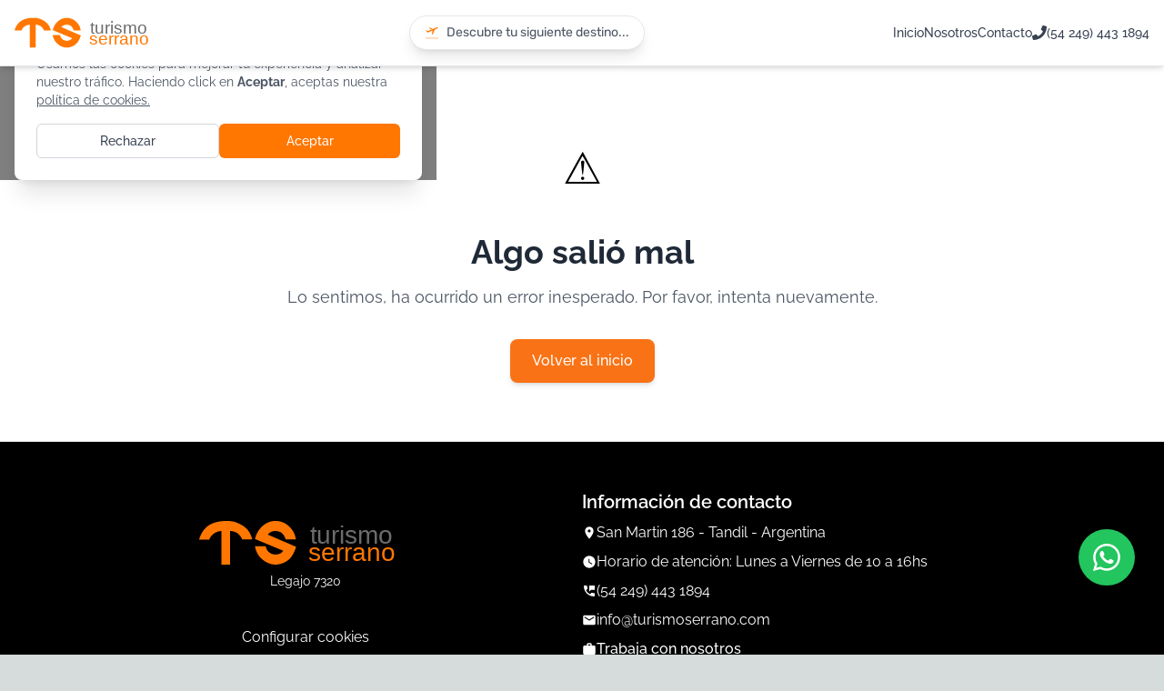

--- FILE ---
content_type: text/html
request_url: https://turismoserrano.com/trabaja-con-nosotros/
body_size: 7820
content:
<!DOCTYPE html><html lang="es"><head><meta charSet="utf-8"/><meta name="viewport" content="width=device-width, initial-scale=1, viewport-fit=cover"/><link rel="stylesheet" href="/_next/static/css/dd14232cae5f3e2c.css" crossorigin="" data-precedence="next"/><link rel="stylesheet" href="/_next/static/css/6f0703304825c76e.css" crossorigin="" data-precedence="next"/><link rel="preload" as="script" fetchPriority="low" href="/_next/static/chunks/webpack-6dc99dde8d96ec67.js" crossorigin=""/><script src="/_next/static/chunks/cfeffc86-83195da78856eeba.js" async="" crossorigin=""></script><script src="/_next/static/chunks/452-35a69036a48699d3.js" async="" crossorigin=""></script><script src="/_next/static/chunks/main-app-816cbd61c93f3cf6.js" async="" crossorigin=""></script><script src="/_next/static/chunks/ca9a4ea3-91f29d54be8141b2.js" async=""></script><script src="/_next/static/chunks/fc286847-e8f8ad81020b971d.js" async=""></script><script src="/_next/static/chunks/be5fd5d0-ed6ed463dd55fa91.js" async=""></script><script src="/_next/static/chunks/3aece8b2-58f26c557a2eadb4.js" async=""></script><script src="/_next/static/chunks/493ff4cd-f00f57015eac848d.js" async=""></script><script src="/_next/static/chunks/827-1a31e74ba009e47e.js" async=""></script><script src="/_next/static/chunks/757-91aee3cdc41aec69.js" async=""></script><script src="/_next/static/chunks/255-c32a3b8d857f791e.js" async=""></script><script src="/_next/static/chunks/239-8e8feaea408a9141.js" async=""></script><script src="/_next/static/chunks/142-36c58ba102408063.js" async=""></script><script src="/_next/static/chunks/440-7b57aa787a6e2761.js" async=""></script><script src="/_next/static/chunks/205-5c78bf63a5dc836c.js" async=""></script><script src="/_next/static/chunks/383-6f9dba4516fbeff7.js" async=""></script><script src="/_next/static/chunks/167-578ce1fc42903fe8.js" async=""></script><script src="/_next/static/chunks/655-b608609de07566c5.js" async=""></script><script src="/_next/static/chunks/app/page-da076c5c9a26380e.js" async=""></script><script src="/_next/static/chunks/fbd51a90-2e342bef328b40cc.js" async=""></script><script src="/_next/static/chunks/a57d9bf0-37a69e075ad33b39.js" async=""></script><script src="/_next/static/chunks/9185059b-f285b2f19cd7fa42.js" async=""></script><script src="/_next/static/chunks/499ed38a-ab2b33928ab594cd.js" async=""></script><script src="/_next/static/chunks/f0d325a7-e3fd2e0f3866ef2b.js" async=""></script><script src="/_next/static/chunks/32200675-49b9203d3eb7a4f3.js" async=""></script><script src="/_next/static/chunks/00aef945-dc07ae6f4935b9d3.js" async=""></script><script src="/_next/static/chunks/751-59dfd3e18c1d55bf.js" async=""></script><script src="/_next/static/chunks/app/layout-a91b7896fc0bad9b.js" async=""></script><script src="/_next/static/chunks/app/error-f45ff950e400109a.js" async=""></script><script src="/_next/static/chunks/app/not-found-9119067aad5edb5a.js" async=""></script><title> Turismo Serrano</title><meta name="description" content="Con más de 30 años de experiencia, organizamos tanto salidas grupales propias como viajes nacionales e internacionales. Nos caracteriza la atención cercana, honesta y personalizada, porque creemos que cada viaje es único y merece el mismo cuidado que si lo hiciéramos para nosotros mismos."/><meta name="keywords" content="turismo,serrano,experiencia,viajes,nacional,internacional,familia"/><link rel="shortcut icon" href="/favicon.ico"/><link rel="icon" href="/favicon.ico"/><link rel="apple-touch-icon" href="/favicon.ico"/><script src="/_next/static/chunks/polyfills-c67a75d1b6f99dc8.js" crossorigin="" noModule=""></script></head><body class="min-h-screen flex flex-col"><nav class="bg-white shadow-md border-b z-[100] sticky top-0 left-0 right-0 transition-all duration-300 ease-in-out "><div class="max-w-7xl mx-auto px-4 transition-all duration-300 ease-in-out py-4"><div class="relative flex items-center justify-between transition-all duration-300 ease-in-out h-10"><div class="flex items-center flex-shrink-0 z-10"><a href="/"><img alt="Logo" loading="lazy" width="100" height="100" decoding="async" data-nimg="1" class="block md:hidden w-16 h-fit" style="color:transparent" src="/_next/static/media/logo-mobile.915ddf05.svg"/><svg xmlns="http://www.w3.org/2000/svg" viewBox="0 0 2232.039 456.023" id="svg18" width="2232.039" height="456.024" class="hidden md:block w-32 md:w-40 h-fit"><defs id="defs4"><style id="style2">.cls-3{fill:#f70}</style></defs><title id="title6">Turismo Serrano Logo</title><g id="Layer_4" data-name="Layer 4" transform="translate(0 .003)"><text transform="translate(1159 242.19)" id="text8" style="font-size:264px;font-family:ArialMT,Arial;fill:#6c6c6c">turismo</text><text transform="translate(1148 415.13)" id="text10" style="font-size:264px;font-family:ArialMT,Arial;fill:#f70">serrano</text></g><g id="Layer_3" data-name="Layer 3" transform="translate(0 .003)"><path class="cls-3" d="M907.89 191.38h105.71s-2.13-58.85-51.38-115.5C916.57 23.38 862.87 0 801.6 0 740.33 0 692.4 22.36 649 68.32c-52.78 55.89-62.81 120-62.81 120l296.17 123.06s-22.13 38.81-80.76 39.32c-26.79.24-58.42-11.54-76.51-31.15C703.57 296.23 698 264.4 698 264.4H586.19s8.17 76.09 67.41 129.2c59.24 53.11 111.23 62.4 148 62.4 36.77 0 106.8-17 150.72-63.94S1017 270 1017 270L720.16 142.45s27.73-40.71 81.44-37.64c53.71 3.07 68.51 22.23 80.76 37s25.53 49.57 25.53 49.57z" transform="translate(0 .02)" id="path13" style="fill:#f70"></path><path class="cls-3" d="M0 194.45h106.7s7.08-32.51 46.4-62.13c39.32-29.62 80.75-26.72 80.75-26.72V456h90.38V105.07s54.09-2.5 88.81 32.23 37.83 55.1 37.83 55.1h105.19s-14.29-91.91-98-143.49C374.35-2.67 323.74 0 278 0 232.26 0 142.75 9.45 83.72 58.11 16.83 113.26 0 194.45 0 194.45Z" transform="translate(0 .02)" id="path15" style="fill:#f70"></path></g></svg></a></div><div class="flex items-center gap-6 flex-shrink-0 z-10"><div class="hidden lg:flex items-center gap-6"><a class="text-gray-700 hover:text-orange-950 transition-colors duration-200 text-sm font-medium" href="/">Inicio</a><a class="text-gray-700 hover:text-orange-950 transition-colors duration-200 text-sm font-medium" href="/nosotros">Nosotros</a><a class="text-gray-700 hover:text-orange-950 transition-colors duration-200 text-sm font-medium" href="/contacto">Contacto</a><a class="flex items-center gap-2 text-gray-700 hover:text-orange-950 transition-colors duration-200 text-sm font-medium" href="tel:+542494431894"><svg stroke="currentColor" fill="currentColor" stroke-width="0" viewBox="0 0 512 512" class="w-4 h-4" height="1em" width="1em" xmlns="http://www.w3.org/2000/svg"><path d="M493.4 24.6l-104-24c-11.3-2.6-22.9 3.3-27.5 13.9l-48 112c-4.2 9.8-1.4 21.3 6.9 28l60.6 49.6c-36 76.7-98.9 140.5-177.2 177.2l-49.6-60.6c-6.8-8.3-18.2-11.1-28-6.9l-112 48C3.9 366.5-2 378.1.6 389.4l24 104C27.1 504.2 36.7 512 48 512c256.1 0 464-207.5 464-464 0-11.2-7.7-20.9-18.6-23.4z"></path></svg>(54 249) 443 1894</a></div><button class="lg:hidden p-2 rounded-md hover:bg-gray-100 transition-colors" aria-label="Toggle menu"><svg stroke="currentColor" fill="currentColor" stroke-width="0" viewBox="0 0 20 20" aria-hidden="true" class="h-6 w-6 text-gray-700" height="1em" width="1em" xmlns="http://www.w3.org/2000/svg"><path fill-rule="evenodd" d="M3 5a1 1 0 011-1h12a1 1 0 110 2H4a1 1 0 01-1-1zM3 10a1 1 0 011-1h12a1 1 0 110 2H4a1 1 0 01-1-1zM3 15a1 1 0 011-1h12a1 1 0 110 2H4a1 1 0 01-1-1z" clip-rule="evenodd"></path></svg></button></div></div></div><div class="fixed inset-0 bg-black bg-opacity-50 transition-opacity duration-300 lg:hidden opacity-0 pointer-events-none"></div><div class="fixed right-0 top-0 h-full w-64 bg-white shadow-xl transform transition-transform duration-300 ease-in-out lg:hidden translate-x-full"><div class="p-6 space-y-6"><div class="flex flex-col space-y-4"><a class="flex items-center gap-2 text-gray-700 hover:text-orange-950 transition-colors duration-200 text-base font-medium" href="/"><svg stroke="currentColor" fill="currentColor" stroke-width="0" viewBox="0 0 576 512" class="w-4 h-4 text-orange-950" height="1em" width="1em" xmlns="http://www.w3.org/2000/svg"><path d="M575.8 255.5c0 18-15 32.1-32 32.1l-32 0 .7 160.2c0 2.7-.2 5.4-.5 8.1l0 16.2c0 22.1-17.9 40-40 40l-16 0c-1.1 0-2.2 0-3.3-.1c-1.4 .1-2.8 .1-4.2 .1L416 512l-24 0c-22.1 0-40-17.9-40-40l0-24 0-64c0-17.7-14.3-32-32-32l-64 0c-17.7 0-32 14.3-32 32l0 64 0 24c0 22.1-17.9 40-40 40l-24 0-31.9 0c-1.5 0-3-.1-4.5-.2c-1.2 .1-2.4 .2-3.6 .2l-16 0c-22.1 0-40-17.9-40-40l0-112c0-.9 0-1.9 .1-2.8l0-69.7-32 0c-18 0-32-14-32-32.1c0-9 3-17 10-24L266.4 8c7-7 15-8 22-8s15 2 21 7L564.8 231.5c8 7 12 15 11 24z"></path></svg>Inicio</a><a class="flex items-center gap-2 text-gray-700 hover:text-orange-950 transition-colors duration-200 text-base font-medium" href="/nosotros"><svg stroke="currentColor" fill="currentColor" stroke-width="0" viewBox="0 0 448 512" class="w-4 h-4 text-orange-950" height="1em" width="1em" xmlns="http://www.w3.org/2000/svg"><path d="M224 256c70.7 0 128-57.3 128-128S294.7 0 224 0 96 57.3 96 128s57.3 128 128 128zm89.6 32h-16.7c-22.2 10.2-46.9 16-72.9 16s-50.6-5.8-72.9-16h-16.7C60.2 288 0 348.2 0 422.4V464c0 26.5 21.5 48 48 48h352c26.5 0 48-21.5 48-48v-41.6c0-74.2-60.2-134.4-134.4-134.4z"></path></svg>Nosotros</a><a class="flex items-center gap-2 text-gray-700 hover:text-orange-950 transition-colors duration-200 text-base font-medium" href="/contacto"><svg stroke="currentColor" fill="currentColor" stroke-width="0" viewBox="0 0 512 512" class="w-4 h-4 text-orange-950" height="1em" width="1em" xmlns="http://www.w3.org/2000/svg"><path d="M502.3 190.8c3.9-3.1 9.7-.2 9.7 4.7V400c0 26.5-21.5 48-48 48H48c-26.5 0-48-21.5-48-48V195.6c0-5 5.7-7.8 9.7-4.7 22.4 17.4 52.1 39.5 154.1 113.6 21.1 15.4 56.7 47.8 92.2 47.6 35.7.3 72-32.8 92.3-47.6 102-74.1 131.6-96.3 154-113.7zM256 320c23.2.4 56.6-29.2 73.4-41.4 132.7-96.3 142.8-104.7 173.4-128.7 5.8-4.5 9.2-11.5 9.2-18.9v-19c0-26.5-21.5-48-48-48H48C21.5 64 0 85.5 0 112v19c0 7.4 3.4 14.3 9.2 18.9 30.6 23.9 40.7 32.4 173.4 128.7 16.8 12.2 50.2 41.8 73.4 41.4z"></path></svg>Contacto</a><a class="flex items-center gap-2 text-gray-700 hover:text-orange-950 transition-colors duration-200 text-base font-medium" href="tel:+542494431894"><svg stroke="currentColor" fill="currentColor" stroke-width="0" viewBox="0 0 512 512" class="w-4 h-4 text-orange-950" height="1em" width="1em" xmlns="http://www.w3.org/2000/svg"><path d="M493.4 24.6l-104-24c-11.3-2.6-22.9 3.3-27.5 13.9l-48 112c-4.2 9.8-1.4 21.3 6.9 28l60.6 49.6c-36 76.7-98.9 140.5-177.2 177.2l-49.6-60.6c-6.8-8.3-18.2-11.1-28-6.9l-112 48C3.9 366.5-2 378.1.6 389.4l24 104C27.1 504.2 36.7 512 48 512c256.1 0 464-207.5 464-464 0-11.2-7.7-20.9-18.6-23.4z"></path></svg>(54 249) 443 1894</a></div></div></div></nav><main class="flex-grow bg-white"><div class="bg-gray-50"><div class="relative"><div class="w-full h-[40vh] animate-pulse bg-gray-300"></div><div class="hidden md:block absolute bottom-0 left-1/2 transform -translate-x-1/2 translate-y-1/2 w-full max-w-4xl px-4 z-50"><!--$!--><template data-dgst="BAILOUT_TO_CLIENT_SIDE_RENDERING"></template><div class="h-16 bg-white rounded-full animate-pulse"></div><!--/$--></div></div><div class="md:pt-16 pt-1 z-10"><div class="max-w-7xl mx-auto px-4 py-12"><div class="mb-12"><div class="flex flex-col gap-3 mb-6"><div class="w-48 h-8 bg-gray-200 rounded animate-pulse"></div><div class="flex items-center justify-between"><div class="w-32 h-7 bg-gray-200 rounded animate-pulse"></div><div class="w-24 h-10 bg-gray-200 rounded-full animate-pulse"></div></div></div><div class="gap-4 sm:gap-6 grid grid-cols-1 xs:grid-cols-2 md:grid-cols-3 lg:grid-cols-4"><div class="flex-shrink-0"><div class="bg-white rounded-lg shadow-md p-6 border border-gray-200 animate-pulse"><div class="flex justify-between items-start mb-4"><div class="flex-1 mr-4"><div class="h-6 bg-gray-200 rounded mb-2"></div><div class="h-4 bg-gray-200 rounded w-3/4"></div></div><div class="text-right"><div class="h-8 w-20 bg-gray-200 rounded mb-1"></div><div class="h-4 w-12 bg-gray-200 rounded"></div></div></div><div class="space-y-2 mb-4"><div class="flex items-center"><div class="w-4 h-4 bg-gray-200 rounded mr-2"></div><div class="h-4 w-20 bg-gray-200 rounded"></div></div><div class="flex items-center"><div class="w-4 h-4 bg-gray-200 rounded mr-2"></div><div class="h-4 w-24 bg-gray-200 rounded"></div></div><div class="flex items-center"><div class="w-4 h-4 bg-gray-200 rounded mr-2"></div><div class="h-4 w-32 bg-gray-200 rounded"></div></div><div class="mt-2"><div class="h-4 bg-gray-200 rounded mb-1"></div><div class="h-4 bg-gray-200 rounded w-2/3"></div></div></div><div class="flex justify-between items-center pt-4 border-t border-gray-100"><div class="h-4 w-20 bg-gray-200 rounded"></div><div class="h-4 w-24 bg-gray-200 rounded"></div></div></div></div><div class="flex-shrink-0"><div class="bg-white rounded-lg shadow-md p-6 border border-gray-200 animate-pulse"><div class="flex justify-between items-start mb-4"><div class="flex-1 mr-4"><div class="h-6 bg-gray-200 rounded mb-2"></div><div class="h-4 bg-gray-200 rounded w-3/4"></div></div><div class="text-right"><div class="h-8 w-20 bg-gray-200 rounded mb-1"></div><div class="h-4 w-12 bg-gray-200 rounded"></div></div></div><div class="space-y-2 mb-4"><div class="flex items-center"><div class="w-4 h-4 bg-gray-200 rounded mr-2"></div><div class="h-4 w-20 bg-gray-200 rounded"></div></div><div class="flex items-center"><div class="w-4 h-4 bg-gray-200 rounded mr-2"></div><div class="h-4 w-24 bg-gray-200 rounded"></div></div><div class="flex items-center"><div class="w-4 h-4 bg-gray-200 rounded mr-2"></div><div class="h-4 w-32 bg-gray-200 rounded"></div></div><div class="mt-2"><div class="h-4 bg-gray-200 rounded mb-1"></div><div class="h-4 bg-gray-200 rounded w-2/3"></div></div></div><div class="flex justify-between items-center pt-4 border-t border-gray-100"><div class="h-4 w-20 bg-gray-200 rounded"></div><div class="h-4 w-24 bg-gray-200 rounded"></div></div></div></div><div class="flex-shrink-0"><div class="bg-white rounded-lg shadow-md p-6 border border-gray-200 animate-pulse"><div class="flex justify-between items-start mb-4"><div class="flex-1 mr-4"><div class="h-6 bg-gray-200 rounded mb-2"></div><div class="h-4 bg-gray-200 rounded w-3/4"></div></div><div class="text-right"><div class="h-8 w-20 bg-gray-200 rounded mb-1"></div><div class="h-4 w-12 bg-gray-200 rounded"></div></div></div><div class="space-y-2 mb-4"><div class="flex items-center"><div class="w-4 h-4 bg-gray-200 rounded mr-2"></div><div class="h-4 w-20 bg-gray-200 rounded"></div></div><div class="flex items-center"><div class="w-4 h-4 bg-gray-200 rounded mr-2"></div><div class="h-4 w-24 bg-gray-200 rounded"></div></div><div class="flex items-center"><div class="w-4 h-4 bg-gray-200 rounded mr-2"></div><div class="h-4 w-32 bg-gray-200 rounded"></div></div><div class="mt-2"><div class="h-4 bg-gray-200 rounded mb-1"></div><div class="h-4 bg-gray-200 rounded w-2/3"></div></div></div><div class="flex justify-between items-center pt-4 border-t border-gray-100"><div class="h-4 w-20 bg-gray-200 rounded"></div><div class="h-4 w-24 bg-gray-200 rounded"></div></div></div></div><div class="flex-shrink-0"><div class="bg-white rounded-lg shadow-md p-6 border border-gray-200 animate-pulse"><div class="flex justify-between items-start mb-4"><div class="flex-1 mr-4"><div class="h-6 bg-gray-200 rounded mb-2"></div><div class="h-4 bg-gray-200 rounded w-3/4"></div></div><div class="text-right"><div class="h-8 w-20 bg-gray-200 rounded mb-1"></div><div class="h-4 w-12 bg-gray-200 rounded"></div></div></div><div class="space-y-2 mb-4"><div class="flex items-center"><div class="w-4 h-4 bg-gray-200 rounded mr-2"></div><div class="h-4 w-20 bg-gray-200 rounded"></div></div><div class="flex items-center"><div class="w-4 h-4 bg-gray-200 rounded mr-2"></div><div class="h-4 w-24 bg-gray-200 rounded"></div></div><div class="flex items-center"><div class="w-4 h-4 bg-gray-200 rounded mr-2"></div><div class="h-4 w-32 bg-gray-200 rounded"></div></div><div class="mt-2"><div class="h-4 bg-gray-200 rounded mb-1"></div><div class="h-4 bg-gray-200 rounded w-2/3"></div></div></div><div class="flex justify-between items-center pt-4 border-t border-gray-100"><div class="h-4 w-20 bg-gray-200 rounded"></div><div class="h-4 w-24 bg-gray-200 rounded"></div></div></div></div></div></div><div class="mb-12"><div class="flex flex-col gap-3 mb-6"><div class="w-48 h-8 bg-gray-200 rounded animate-pulse"></div><div class="flex items-center justify-between"><div class="w-32 h-7 bg-gray-200 rounded animate-pulse"></div><div class="w-24 h-10 bg-gray-200 rounded-full animate-pulse"></div></div></div><div class="gap-4 sm:gap-6 grid grid-cols-1 xs:grid-cols-2 md:grid-cols-3 lg:grid-cols-4"><div class="flex-shrink-0"><div class="bg-white rounded-lg shadow-md p-6 border border-gray-200 animate-pulse"><div class="flex justify-between items-start mb-4"><div class="flex-1 mr-4"><div class="h-6 bg-gray-200 rounded mb-2"></div><div class="h-4 bg-gray-200 rounded w-3/4"></div></div><div class="text-right"><div class="h-8 w-20 bg-gray-200 rounded mb-1"></div><div class="h-4 w-12 bg-gray-200 rounded"></div></div></div><div class="space-y-2 mb-4"><div class="flex items-center"><div class="w-4 h-4 bg-gray-200 rounded mr-2"></div><div class="h-4 w-20 bg-gray-200 rounded"></div></div><div class="flex items-center"><div class="w-4 h-4 bg-gray-200 rounded mr-2"></div><div class="h-4 w-24 bg-gray-200 rounded"></div></div><div class="flex items-center"><div class="w-4 h-4 bg-gray-200 rounded mr-2"></div><div class="h-4 w-32 bg-gray-200 rounded"></div></div><div class="mt-2"><div class="h-4 bg-gray-200 rounded mb-1"></div><div class="h-4 bg-gray-200 rounded w-2/3"></div></div></div><div class="flex justify-between items-center pt-4 border-t border-gray-100"><div class="h-4 w-20 bg-gray-200 rounded"></div><div class="h-4 w-24 bg-gray-200 rounded"></div></div></div></div><div class="flex-shrink-0"><div class="bg-white rounded-lg shadow-md p-6 border border-gray-200 animate-pulse"><div class="flex justify-between items-start mb-4"><div class="flex-1 mr-4"><div class="h-6 bg-gray-200 rounded mb-2"></div><div class="h-4 bg-gray-200 rounded w-3/4"></div></div><div class="text-right"><div class="h-8 w-20 bg-gray-200 rounded mb-1"></div><div class="h-4 w-12 bg-gray-200 rounded"></div></div></div><div class="space-y-2 mb-4"><div class="flex items-center"><div class="w-4 h-4 bg-gray-200 rounded mr-2"></div><div class="h-4 w-20 bg-gray-200 rounded"></div></div><div class="flex items-center"><div class="w-4 h-4 bg-gray-200 rounded mr-2"></div><div class="h-4 w-24 bg-gray-200 rounded"></div></div><div class="flex items-center"><div class="w-4 h-4 bg-gray-200 rounded mr-2"></div><div class="h-4 w-32 bg-gray-200 rounded"></div></div><div class="mt-2"><div class="h-4 bg-gray-200 rounded mb-1"></div><div class="h-4 bg-gray-200 rounded w-2/3"></div></div></div><div class="flex justify-between items-center pt-4 border-t border-gray-100"><div class="h-4 w-20 bg-gray-200 rounded"></div><div class="h-4 w-24 bg-gray-200 rounded"></div></div></div></div><div class="flex-shrink-0"><div class="bg-white rounded-lg shadow-md p-6 border border-gray-200 animate-pulse"><div class="flex justify-between items-start mb-4"><div class="flex-1 mr-4"><div class="h-6 bg-gray-200 rounded mb-2"></div><div class="h-4 bg-gray-200 rounded w-3/4"></div></div><div class="text-right"><div class="h-8 w-20 bg-gray-200 rounded mb-1"></div><div class="h-4 w-12 bg-gray-200 rounded"></div></div></div><div class="space-y-2 mb-4"><div class="flex items-center"><div class="w-4 h-4 bg-gray-200 rounded mr-2"></div><div class="h-4 w-20 bg-gray-200 rounded"></div></div><div class="flex items-center"><div class="w-4 h-4 bg-gray-200 rounded mr-2"></div><div class="h-4 w-24 bg-gray-200 rounded"></div></div><div class="flex items-center"><div class="w-4 h-4 bg-gray-200 rounded mr-2"></div><div class="h-4 w-32 bg-gray-200 rounded"></div></div><div class="mt-2"><div class="h-4 bg-gray-200 rounded mb-1"></div><div class="h-4 bg-gray-200 rounded w-2/3"></div></div></div><div class="flex justify-between items-center pt-4 border-t border-gray-100"><div class="h-4 w-20 bg-gray-200 rounded"></div><div class="h-4 w-24 bg-gray-200 rounded"></div></div></div></div><div class="flex-shrink-0"><div class="bg-white rounded-lg shadow-md p-6 border border-gray-200 animate-pulse"><div class="flex justify-between items-start mb-4"><div class="flex-1 mr-4"><div class="h-6 bg-gray-200 rounded mb-2"></div><div class="h-4 bg-gray-200 rounded w-3/4"></div></div><div class="text-right"><div class="h-8 w-20 bg-gray-200 rounded mb-1"></div><div class="h-4 w-12 bg-gray-200 rounded"></div></div></div><div class="space-y-2 mb-4"><div class="flex items-center"><div class="w-4 h-4 bg-gray-200 rounded mr-2"></div><div class="h-4 w-20 bg-gray-200 rounded"></div></div><div class="flex items-center"><div class="w-4 h-4 bg-gray-200 rounded mr-2"></div><div class="h-4 w-24 bg-gray-200 rounded"></div></div><div class="flex items-center"><div class="w-4 h-4 bg-gray-200 rounded mr-2"></div><div class="h-4 w-32 bg-gray-200 rounded"></div></div><div class="mt-2"><div class="h-4 bg-gray-200 rounded mb-1"></div><div class="h-4 bg-gray-200 rounded w-2/3"></div></div></div><div class="flex justify-between items-center pt-4 border-t border-gray-100"><div class="h-4 w-20 bg-gray-200 rounded"></div><div class="h-4 w-24 bg-gray-200 rounded"></div></div></div></div></div></div><div class="mb-12"><div class="flex flex-col gap-3 mb-6"><div class="w-48 h-8 bg-gray-200 rounded animate-pulse"></div><div class="flex items-center justify-between"><div class="w-32 h-7 bg-gray-200 rounded animate-pulse"></div><div class="w-24 h-10 bg-gray-200 rounded-full animate-pulse"></div></div></div><div class="gap-4 sm:gap-6 grid grid-cols-1 xs:grid-cols-2 md:grid-cols-3 lg:grid-cols-4"><div class="flex-shrink-0"><div class="bg-white rounded-lg shadow-md p-6 border border-gray-200 animate-pulse"><div class="flex justify-between items-start mb-4"><div class="flex-1 mr-4"><div class="h-6 bg-gray-200 rounded mb-2"></div><div class="h-4 bg-gray-200 rounded w-3/4"></div></div><div class="text-right"><div class="h-8 w-20 bg-gray-200 rounded mb-1"></div><div class="h-4 w-12 bg-gray-200 rounded"></div></div></div><div class="space-y-2 mb-4"><div class="flex items-center"><div class="w-4 h-4 bg-gray-200 rounded mr-2"></div><div class="h-4 w-20 bg-gray-200 rounded"></div></div><div class="flex items-center"><div class="w-4 h-4 bg-gray-200 rounded mr-2"></div><div class="h-4 w-24 bg-gray-200 rounded"></div></div><div class="flex items-center"><div class="w-4 h-4 bg-gray-200 rounded mr-2"></div><div class="h-4 w-32 bg-gray-200 rounded"></div></div><div class="mt-2"><div class="h-4 bg-gray-200 rounded mb-1"></div><div class="h-4 bg-gray-200 rounded w-2/3"></div></div></div><div class="flex justify-between items-center pt-4 border-t border-gray-100"><div class="h-4 w-20 bg-gray-200 rounded"></div><div class="h-4 w-24 bg-gray-200 rounded"></div></div></div></div><div class="flex-shrink-0"><div class="bg-white rounded-lg shadow-md p-6 border border-gray-200 animate-pulse"><div class="flex justify-between items-start mb-4"><div class="flex-1 mr-4"><div class="h-6 bg-gray-200 rounded mb-2"></div><div class="h-4 bg-gray-200 rounded w-3/4"></div></div><div class="text-right"><div class="h-8 w-20 bg-gray-200 rounded mb-1"></div><div class="h-4 w-12 bg-gray-200 rounded"></div></div></div><div class="space-y-2 mb-4"><div class="flex items-center"><div class="w-4 h-4 bg-gray-200 rounded mr-2"></div><div class="h-4 w-20 bg-gray-200 rounded"></div></div><div class="flex items-center"><div class="w-4 h-4 bg-gray-200 rounded mr-2"></div><div class="h-4 w-24 bg-gray-200 rounded"></div></div><div class="flex items-center"><div class="w-4 h-4 bg-gray-200 rounded mr-2"></div><div class="h-4 w-32 bg-gray-200 rounded"></div></div><div class="mt-2"><div class="h-4 bg-gray-200 rounded mb-1"></div><div class="h-4 bg-gray-200 rounded w-2/3"></div></div></div><div class="flex justify-between items-center pt-4 border-t border-gray-100"><div class="h-4 w-20 bg-gray-200 rounded"></div><div class="h-4 w-24 bg-gray-200 rounded"></div></div></div></div><div class="flex-shrink-0"><div class="bg-white rounded-lg shadow-md p-6 border border-gray-200 animate-pulse"><div class="flex justify-between items-start mb-4"><div class="flex-1 mr-4"><div class="h-6 bg-gray-200 rounded mb-2"></div><div class="h-4 bg-gray-200 rounded w-3/4"></div></div><div class="text-right"><div class="h-8 w-20 bg-gray-200 rounded mb-1"></div><div class="h-4 w-12 bg-gray-200 rounded"></div></div></div><div class="space-y-2 mb-4"><div class="flex items-center"><div class="w-4 h-4 bg-gray-200 rounded mr-2"></div><div class="h-4 w-20 bg-gray-200 rounded"></div></div><div class="flex items-center"><div class="w-4 h-4 bg-gray-200 rounded mr-2"></div><div class="h-4 w-24 bg-gray-200 rounded"></div></div><div class="flex items-center"><div class="w-4 h-4 bg-gray-200 rounded mr-2"></div><div class="h-4 w-32 bg-gray-200 rounded"></div></div><div class="mt-2"><div class="h-4 bg-gray-200 rounded mb-1"></div><div class="h-4 bg-gray-200 rounded w-2/3"></div></div></div><div class="flex justify-between items-center pt-4 border-t border-gray-100"><div class="h-4 w-20 bg-gray-200 rounded"></div><div class="h-4 w-24 bg-gray-200 rounded"></div></div></div></div><div class="flex-shrink-0"><div class="bg-white rounded-lg shadow-md p-6 border border-gray-200 animate-pulse"><div class="flex justify-between items-start mb-4"><div class="flex-1 mr-4"><div class="h-6 bg-gray-200 rounded mb-2"></div><div class="h-4 bg-gray-200 rounded w-3/4"></div></div><div class="text-right"><div class="h-8 w-20 bg-gray-200 rounded mb-1"></div><div class="h-4 w-12 bg-gray-200 rounded"></div></div></div><div class="space-y-2 mb-4"><div class="flex items-center"><div class="w-4 h-4 bg-gray-200 rounded mr-2"></div><div class="h-4 w-20 bg-gray-200 rounded"></div></div><div class="flex items-center"><div class="w-4 h-4 bg-gray-200 rounded mr-2"></div><div class="h-4 w-24 bg-gray-200 rounded"></div></div><div class="flex items-center"><div class="w-4 h-4 bg-gray-200 rounded mr-2"></div><div class="h-4 w-32 bg-gray-200 rounded"></div></div><div class="mt-2"><div class="h-4 bg-gray-200 rounded mb-1"></div><div class="h-4 bg-gray-200 rounded w-2/3"></div></div></div><div class="flex justify-between items-center pt-4 border-t border-gray-100"><div class="h-4 w-20 bg-gray-200 rounded"></div><div class="h-4 w-24 bg-gray-200 rounded"></div></div></div></div></div></div></div></div></div></main><footer class="bg-black border-t border-gray-200 "><div class="max-w-7xl mx-auto px-4 sm:px-6 lg:px-8 py-8"><div class="container mx-auto grid grid-cols-1 lg:grid-cols-2 space-y-5 cursor-default "><div class="flex flex-col justify-center items-center space-y-2"><a href="/"><svg xmlns="http://www.w3.org/2000/svg" viewBox="0 0 2232.039 456.023" id="svg18" width="2232.039" height="456.024" class="h-10 md:h-12 w-auto"><defs id="defs4"><style id="style2">.cls-3{fill:#f70}</style></defs><title id="title6">Turismo Serrano Logo</title><g id="Layer_4" data-name="Layer 4" transform="translate(0 .003)"><text transform="translate(1159 242.19)" id="text8" style="font-size:264px;font-family:ArialMT,Arial;fill:#6c6c6c">turismo</text><text transform="translate(1148 415.13)" id="text10" style="font-size:264px;font-family:ArialMT,Arial;fill:#f70">serrano</text></g><g id="Layer_3" data-name="Layer 3" transform="translate(0 .003)"><path class="cls-3" d="M907.89 191.38h105.71s-2.13-58.85-51.38-115.5C916.57 23.38 862.87 0 801.6 0 740.33 0 692.4 22.36 649 68.32c-52.78 55.89-62.81 120-62.81 120l296.17 123.06s-22.13 38.81-80.76 39.32c-26.79.24-58.42-11.54-76.51-31.15C703.57 296.23 698 264.4 698 264.4H586.19s8.17 76.09 67.41 129.2c59.24 53.11 111.23 62.4 148 62.4 36.77 0 106.8-17 150.72-63.94S1017 270 1017 270L720.16 142.45s27.73-40.71 81.44-37.64c53.71 3.07 68.51 22.23 80.76 37s25.53 49.57 25.53 49.57z" transform="translate(0 .02)" id="path13" style="fill:#f70"></path><path class="cls-3" d="M0 194.45h106.7s7.08-32.51 46.4-62.13c39.32-29.62 80.75-26.72 80.75-26.72V456h90.38V105.07s54.09-2.5 88.81 32.23 37.83 55.1 37.83 55.1h105.19s-14.29-91.91-98-143.49C374.35-2.67 323.74 0 278 0 232.26 0 142.75 9.45 83.72 58.11 16.83 113.26 0 194.45 0 194.45Z" transform="translate(0 .02)" id="path15" style="fill:#f70"></path></g></svg></a><p class="text-sm text-white">Legajo 7320</p><p class="pt-8 text-white cursor-pointer hover:text-gray-300 transition-colors">Configurar cookies</p></div><div class="text-center lg:text-left"><h3 class="text-xl font-semibold text-white mb-3">Información de contacto</h3><div class="text-base text-white space-y-4"><a class="flex items-start lg:items-center leading-none gap-2 justify-center lg:justify-start hover:text-gray-300 transition-colors" target="_blank" aria-label="Ver ubicación en Google Maps" href="https://www.google.com/maps/place/Turismo+Serrano/@-37.3284505,-59.1451281,16z/data=!3m1!4b1!4m6!3m5!1s0x95911f9bdb035e47:0x9efcc38df263ae10!8m2!3d-37.3284548!4d-59.1425478!16s%2Fg%2F11b7xqvbph?entry=ttu&amp;g_ep=EgoyMDI1MDgwNi4wIKXMDSoASAFQAw%3D%3D"><svg stroke="currentColor" fill="currentColor" stroke-width="0" viewBox="0 0 24 24" class="text-white shrink-0" height="1em" width="1em" xmlns="http://www.w3.org/2000/svg"><path fill="none" d="M0 0h24v24H0z"></path><path d="M12 2C8.13 2 5 5.13 5 9c0 5.25 7 13 7 13s7-7.75 7-13c0-3.87-3.13-7-7-7zm0 9.5a2.5 2.5 0 0 1 0-5 2.5 2.5 0 0 1 0 5z"></path></svg>San Martin 186 - Tandil - Argentina</a><p class="flex items-start lg:items-center leading-none gap-2 justify-center lg:justify-start "><svg stroke="currentColor" fill="currentColor" stroke-width="0" viewBox="0 0 24 24" class="text-white shrink-0 " height="1em" width="1em" xmlns="http://www.w3.org/2000/svg"><path fill="none" d="M0 0h24v24H0z"></path><path d="M12 2C6.5 2 2 6.5 2 12s4.5 10 10 10 10-4.5 10-10S17.5 2 12 2zm4.2 14.2L11 13V7h1.5v5.2l4.5 2.7-.8 1.3z"></path></svg>Horario de atención: Lunes a Viernes de 10 a 16hs</p><a class="flex items-start lg:items-center leading-none gap-2 cursor-pointer justify-center lg:justify-start hover:text-gray-300 transition-colors" aria-label="Llamar por teléfono" href="tel:+542494431894"><svg stroke="currentColor" fill="currentColor" stroke-width="0" viewBox="0 0 24 24" class="text-white shrink-0" height="1em" width="1em" xmlns="http://www.w3.org/2000/svg"><path fill="none" d="M0 0h24v24H0z"></path><path d="M20 15.5c-1.25 0-2.45-.2-3.57-.57a1.02 1.02 0 0 0-1.02.24l-2.2 2.2a15.074 15.074 0 0 1-6.59-6.58l2.2-2.21c.28-.27.36-.66.25-1.01A11.36 11.36 0 0 1 8.5 4c0-.55-.45-1-1-1H4c-.55 0-1 .45-1 1 0 9.39 7.61 17 17 17 .55 0 1-.45 1-1v-3.5c0-.55-.45-1-1-1zM12 3v10l3-3h6V3h-9z"></path></svg>(54 249) 443 1894</a><a class="flex items-start lg:items-center leading-none gap-2 cursor-pointer justify-center lg:justify-start hover:text-gray-300 transition-colors" aria-label="correo electronico" href="mailto:info@turismoserrano.com"><svg stroke="currentColor" fill="currentColor" stroke-width="0" viewBox="0 0 24 24" class="text-white shrink-0" height="1em" width="1em" xmlns="http://www.w3.org/2000/svg"><path fill="none" d="M0 0h24v24H0z"></path><path d="M20 4H4c-1.1 0-1.99.9-1.99 2L2 18c0 1.1.9 2 2 2h16c1.1 0 2-.9 2-2V6c0-1.1-.9-2-2-2zm0 4-8 5-8-5V6l8 5 8-5v2z"></path></svg>info@turismoserrano.com</a><p class="mt-2 font-medium flex items-start lg:items-center leading-none gap-2 cursor-pointer justify-center lg:justify-start hover:text-gray-300 transition-colors"><svg stroke="currentColor" fill="currentColor" stroke-width="0" viewBox="0 0 24 24" class="text-white shrink-0" height="1em" width="1em" xmlns="http://www.w3.org/2000/svg"><path fill="none" d="M0 0h24v24H0z"></path><path d="M20 6h-4V4c0-1.11-.89-2-2-2h-4c-1.11 0-2 .89-2 2v2H4c-1.11 0-1.99.89-1.99 2L2 19c0 1.11.89 2 2 2h16c1.11 0 2-.89 2-2V8c0-1.11-.89-2-2-2zm-6 0h-4V4h4v2z"></path></svg>Trabaja con nosotros</p></div><div class="flex items-center justify-center lg:justify-start gap-4 mt-6 md:mt-4"><a class="text-pink-600 hover:text-pink-500 transition-colors" aria-label="Instagram" target="_blank" href="https://www.instagram.com/turismo.serrano/"><svg stroke="currentColor" fill="currentColor" stroke-width="0" viewBox="0 0 448 512" class="text-3xl" height="1em" width="1em" xmlns="http://www.w3.org/2000/svg"><path d="M224.1 141c-63.6 0-114.9 51.3-114.9 114.9s51.3 114.9 114.9 114.9S339 319.5 339 255.9 287.7 141 224.1 141zm0 189.6c-41.1 0-74.7-33.5-74.7-74.7s33.5-74.7 74.7-74.7 74.7 33.5 74.7 74.7-33.6 74.7-74.7 74.7zm146.4-194.3c0 14.9-12 26.8-26.8 26.8-14.9 0-26.8-12-26.8-26.8s12-26.8 26.8-26.8 26.8 12 26.8 26.8zm76.1 27.2c-1.7-35.9-9.9-67.7-36.2-93.9-26.2-26.2-58-34.4-93.9-36.2-37-2.1-147.9-2.1-184.9 0-35.8 1.7-67.6 9.9-93.9 36.1s-34.4 58-36.2 93.9c-2.1 37-2.1 147.9 0 184.9 1.7 35.9 9.9 67.7 36.2 93.9s58 34.4 93.9 36.2c37 2.1 147.9 2.1 184.9 0 35.9-1.7 67.7-9.9 93.9-36.2 26.2-26.2 34.4-58 36.2-93.9 2.1-37 2.1-147.8 0-184.8zM398.8 388c-7.8 19.6-22.9 34.7-42.6 42.6-29.5 11.7-99.5 9-132.1 9s-102.7 2.6-132.1-9c-19.6-7.8-34.7-22.9-42.6-42.6-11.7-29.5-9-99.5-9-132.1s-2.6-102.7 9-132.1c7.8-19.6 22.9-34.7 42.6-42.6 29.5-11.7 99.5-9 132.1-9s102.7-2.6 132.1 9c19.6 7.8 34.7 22.9 42.6 42.6 11.7 29.5 9 99.5 9 132.1s2.7 102.7-9 132.1z"></path></svg></a><a class="text-blue-600 hover:text-blue-500 transition-colors" aria-label="Facebook" target="_blank" href="https://www.facebook.com/Turismo-Serrano-EVT-179888245394193/"><svg stroke="currentColor" fill="currentColor" stroke-width="0" viewBox="0 0 512 512" class="text-3xl" height="1em" width="1em" xmlns="http://www.w3.org/2000/svg"><path d="M504 256C504 119 393 8 256 8S8 119 8 256c0 123.78 90.69 226.38 209.25 245V327.69h-63V256h63v-54.64c0-62.15 37-96.48 93.67-96.48 27.14 0 55.52 4.84 55.52 4.84v61h-31.28c-30.8 0-40.41 19.12-40.41 38.73V256h68.78l-11 71.69h-57.78V501C413.31 482.38 504 379.78 504 256z"></path></svg></a></div></div></div></div></footer><div class="fixed z-50 cursor-pointer transform transition-all duration-300 hover:scale-110 
      bottom-16 right-3 md:right-4 lg:right-5 p-3 text-2xl md:text-3xl " role="button" tabindex="0" aria-label="Contact us on WhatsApp"><div class="bg-green-500 hover:bg-green-600 text-white rounded-full p-4 shadow-lg hover:shadow-xl transition-all duration-300"><svg stroke="currentColor" fill="currentColor" stroke-width="0" viewBox="0 0 16 16" height="1em" width="1em" xmlns="http://www.w3.org/2000/svg"><path d="M13.601 2.326A7.85 7.85 0 0 0 7.994 0C3.627 0 .068 3.558.064 7.926c0 1.399.366 2.76 1.057 3.965L0 16l4.204-1.102a7.9 7.9 0 0 0 3.79.965h.004c4.368 0 7.926-3.558 7.93-7.93A7.9 7.9 0 0 0 13.6 2.326zM7.994 14.521a6.6 6.6 0 0 1-3.356-.92l-.24-.144-2.494.654.666-2.433-.156-.251a6.56 6.56 0 0 1-1.007-3.505c0-3.626 2.957-6.584 6.591-6.584a6.56 6.56 0 0 1 4.66 1.931 6.56 6.56 0 0 1 1.928 4.66c-.004 3.639-2.961 6.592-6.592 6.592m3.615-4.934c-.197-.099-1.17-.578-1.353-.646-.182-.065-.315-.099-.445.099-.133.197-.513.646-.627.775-.114.133-.232.148-.43.05-.197-.1-.836-.308-1.592-.985-.59-.525-.985-1.175-1.103-1.372-.114-.198-.011-.304.088-.403.087-.088.197-.232.296-.346.1-.114.133-.198.198-.33.065-.134.034-.248-.015-.347-.05-.099-.445-1.076-.612-1.47-.16-.389-.323-.335-.445-.34-.114-.007-.247-.007-.38-.007a.73.73 0 0 0-.529.247c-.182.198-.691.677-.691 1.654s.71 1.916.81 2.049c.098.133 1.394 2.132 3.383 2.992.47.205.84.326 1.129.418.475.152.904.129 1.246.08.38-.058 1.171-.48 1.338-.943.164-.464.164-.86.114-.943-.049-.084-.182-.133-.38-.232"></path></svg></div></div><script src="/_next/static/chunks/webpack-6dc99dde8d96ec67.js" crossorigin="" async=""></script><script>(self.__next_f=self.__next_f||[]).push([0]);self.__next_f.push([2,null])</script><script>self.__next_f.push([1,"1:HL[\"/_next/static/css/dd14232cae5f3e2c.css\",\"style\",{\"crossOrigin\":\"\"}]\n0:\"$L2\"\n"])</script><script>self.__next_f.push([1,"3:HL[\"/_next/static/css/6f0703304825c76e.css\",\"style\",{\"crossOrigin\":\"\"}]\n"])</script><script>self.__next_f.push([1,"4:I[2832,[],\"\"]\n6:I[655,[],\"\"]\n"])</script><script>self.__next_f.push([1,"7:I[9975,[\"14\",\"static/chunks/ca9a4ea3-91f29d54be8141b2.js\",\"126\",\"static/chunks/fc286847-e8f8ad81020b971d.js\",\"411\",\"static/chunks/be5fd5d0-ed6ed463dd55fa91.js\",\"16\",\"static/chunks/3aece8b2-58f26c557a2eadb4.js\",\"601\",\"static/chunks/493ff4cd-f00f57015eac848d.js\",\"827\",\"static/chunks/827-1a31e74ba009e47e.js\",\"757\",\"static/chunks/757-91aee3cdc41aec69.js\",\"255\",\"static/chunks/255-c32a3b8d857f791e.js\",\"239\",\"static/chunks/239-8e8feaea408a9141.js\",\"142\",\"static/chunks/142-36c58ba102408063.js\",\"440\",\"static/chunks/440-7b57aa787a6e2761.js\",\"205\",\"static/chunks/205-5c78bf63a5dc836c.js\",\"383\",\"static/chunks/383-6f9dba4516fbeff7.js\",\"167\",\"static/chunks/167-578ce1fc42903fe8.js\",\"655\",\"static/chunks/655-b608609de07566c5.js\",\"931\",\"static/chunks/app/page-da076c5c9a26380e.js\"],\"\"]\n"])</script><script>self.__next_f.push([1,"8:I[2482,[\"14\",\"static/chunks/ca9a4ea3-91f29d54be8141b2.js\",\"126\",\"static/chunks/fc286847-e8f8ad81020b971d.js\",\"411\",\"static/chunks/be5fd5d0-ed6ed463dd55fa91.js\",\"16\",\"static/chunks/3aece8b2-58f26c557a2eadb4.js\",\"601\",\"static/chunks/493ff4cd-f00f57015eac848d.js\",\"196\",\"static/chunks/fbd51a90-2e342bef328b40cc.js\",\"846\",\"static/chunks/a57d9bf0-37a69e075ad33b39.js\",\"277\",\"static/chunks/9185059b-f285b2f19cd7fa42.js\",\"618\",\"static/chunks/499ed38a-ab2b33928ab594cd.js\",\"502\",\"static/chunks/f0d325a7-e3fd2e0f3866ef2b.js\",\"302\",\"static/chunks/32200675-49b9203d3eb7a4f3.js\",\"826\",\"static/chunks/00aef945-dc07ae6f4935b9d3.js\",\"827\",\"static/chunks/827-1a31e74ba009e47e.js\",\"757\",\"static/chunks/757-91aee3cdc41aec69.js\",\"255\",\"static/chunks/255-c32a3b8d857f791e.js\",\"239\",\"static/chunks/239-8e8feaea408a9141.js\",\"440\",\"static/chunks/440-7b57aa787a6e2761.js\",\"383\",\"static/chunks/383-6f9dba4516fbeff7.js\",\"751\",\"static/chunks/751-59dfd3e18c1d55bf.js\",\"655\",\"static/chunks/655-b608609de07566c5.js\",\"185\",\"static/chunks/app/layout-a91b7896fc0bad9b.js\"],\"Providers\"]\n"])</script><script>self.__next_f.push([1,"9:I[852,[\"14\",\"static/chunks/ca9a4ea3-91f29d54be8141b2.js\",\"126\",\"static/chunks/fc286847-e8f8ad81020b971d.js\",\"411\",\"static/chunks/be5fd5d0-ed6ed463dd55fa91.js\",\"16\",\"static/chunks/3aece8b2-58f26c557a2eadb4.js\",\"601\",\"static/chunks/493ff4cd-f00f57015eac848d.js\",\"196\",\"static/chunks/fbd51a90-2e342bef328b40cc.js\",\"846\",\"static/chunks/a57d9bf0-37a69e075ad33b39.js\",\"277\",\"static/chunks/9185059b-f285b2f19cd7fa42.js\",\"618\",\"static/chunks/499ed38a-ab2b33928ab594cd.js\",\"502\",\"static/chunks/f0d325a7-e3fd2e0f3866ef2b.js\",\"302\",\"static/chunks/32200675-49b9203d3eb7a4f3.js\",\"826\",\"static/chunks/00aef945-dc07ae6f4935b9d3.js\",\"827\",\"static/chunks/827-1a31e74ba009e47e.js\",\"757\",\"static/chunks/757-91aee3cdc41aec69.js\",\"255\",\"static/chunks/255-c32a3b8d857f791e.js\",\"239\",\"static/chunks/239-8e8feaea408a9141.js\",\"440\",\"static/chunks/440-7b57aa787a6e2761.js\",\"383\",\"static/chunks/383-6f9dba4516fbeff7.js\",\"751\",\"static/chunks/751-59dfd3e18c1d55bf.js\",\"655\",\"static/chunks/655-b608609de07566c5.js\",\"185\",\"static/chunks/app/layout-a91b7896fc0bad9b.js\"],\"\"]\n"])</script><script>self.__next_f.push([1,"a:I[1381,[],\"\"]\nb:I[3909,[\"827\",\"static/chunks/827-1a31e74ba009e47e.js\",\"424\",\"static/chunks/app/error-f45ff950e400109a.js\"],\"\"]\nc:I[5735,[],\"\"]\nd:I[4827,[\"827\",\"static/chunks/827-1a31e74ba009e47e.js\",\"160\",\"static/chunks/app/not-found-9119067aad5edb5a.js\"],\"\"]\n"])</script><script>self.__next_f.push([1,"e:I[7166,[\"14\",\"static/chunks/ca9a4ea3-91f29d54be8141b2.js\",\"126\",\"static/chunks/fc286847-e8f8ad81020b971d.js\",\"411\",\"static/chunks/be5fd5d0-ed6ed463dd55fa91.js\",\"16\",\"static/chunks/3aece8b2-58f26c557a2eadb4.js\",\"601\",\"static/chunks/493ff4cd-f00f57015eac848d.js\",\"196\",\"static/chunks/fbd51a90-2e342bef328b40cc.js\",\"846\",\"static/chunks/a57d9bf0-37a69e075ad33b39.js\",\"277\",\"static/chunks/9185059b-f285b2f19cd7fa42.js\",\"618\",\"static/chunks/499ed38a-ab2b33928ab594cd.js\",\"502\",\"static/chunks/f0d325a7-e3fd2e0f3866ef2b.js\",\"302\",\"static/chunks/32200675-49b9203d3eb7a4f3.js\",\"826\",\"static/chunks/00aef945-dc07ae6f4935b9d3.js\",\"827\",\"static/chunks/827-1a31e74ba009e47e.js\",\"757\",\"static/chunks/757-91aee3cdc41aec69.js\",\"255\",\"static/chunks/255-c32a3b8d857f791e.js\",\"239\",\"static/chunks/239-8e8feaea408a9141.js\",\"440\",\"static/chunks/440-7b57aa787a6e2761.js\",\"383\",\"static/chunks/383-6f9dba4516fbeff7.js\",\"751\",\"static/chunks/751-59dfd3e18c1d55bf.js\",\"655\",\"static/chunks/655-b608609de07566c5.js\",\"185\",\"static/chunks/app/layout-a91b7896fc0bad9b.js\"],\"\"]\n"])</script><script>self.__next_f.push([1,"f:I[2998,[\"14\",\"static/chunks/ca9a4ea3-91f29d54be8141b2.js\",\"126\",\"static/chunks/fc286847-e8f8ad81020b971d.js\",\"411\",\"static/chunks/be5fd5d0-ed6ed463dd55fa91.js\",\"16\",\"static/chunks/3aece8b2-58f26c557a2eadb4.js\",\"601\",\"static/chunks/493ff4cd-f00f57015eac848d.js\",\"196\",\"static/chunks/fbd51a90-2e342bef328b40cc.js\",\"846\",\"static/chunks/a57d9bf0-37a69e075ad33b39.js\",\"277\",\"static/chunks/9185059b-f285b2f19cd7fa42.js\",\"618\",\"static/chunks/499ed38a-ab2b33928ab594cd.js\",\"502\",\"static/chunks/f0d325a7-e3fd2e0f3866ef2b.js\",\"302\",\"static/chunks/32200675-49b9203d3eb7a4f3.js\",\"826\",\"static/chunks/00aef945-dc07ae6f4935b9d3.js\",\"827\",\"static/chunks/827-1a31e74ba009e47e.js\",\"757\",\"static/chunks/757-91aee3cdc41aec69.js\",\"255\",\"static/chunks/255-c32a3b8d857f791e.js\",\"239\",\"static/chunks/239-8e8feaea408a9141.js\",\"440\",\"static/chunks/440-7b57aa787a6e2761.js\",\"383\",\"static/chunks/383-6f9dba4516fbeff7.js\",\"751\",\"static/chunks/751-59dfd3e18c1d55bf.js\",\"655\",\"static/chunks/655-b608609de07566c5.js\",\"185\",\"static/chunks/app/layout-a91b7896fc0bad9b.js\"],\"\"]\n"])</script><script>self.__next_f.push([1,"11:I[5532,[],\"\"]\n12:[]\n"])</script><script>self.__next_f.push([1,"2:[[[\"$\",\"link\",\"0\",{\"rel\":\"stylesheet\",\"href\":\"/_next/static/css/dd14232cae5f3e2c.css\",\"precedence\":\"next\",\"crossOrigin\":\"\"}]],[\"$\",\"$L4\",null,{\"buildId\":\"wiQWFYVMMvZItv3WLvtyf\",\"assetPrefix\":\"\",\"initialCanonicalUrl\":\"/\",\"initialTree\":[\"\",{\"children\":[\"__PAGE__\",{}]},\"$undefined\",\"$undefined\",true],\"initialSeedData\":[\"\",{\"children\":[\"__PAGE__\",{},[\"$L5\",[\"$\",\"$L6\",null,{\"propsForComponent\":{\"params\":{}},\"Component\":\"$7\",\"isStaticGeneration\":true}],null]]},[null,[\"$\",\"html\",null,{\"lang\":\"es\",\"children\":[\"$\",\"body\",null,{\"className\":\"min-h-screen flex flex-col\",\"children\":[\"$\",\"$L8\",null,{\"children\":[[\"$\",\"$L9\",null,{}],[\"$\",\"main\",null,{\"className\":\"flex-grow bg-white\",\"children\":[\"$\",\"$La\",null,{\"parallelRouterKey\":\"children\",\"segmentPath\":[\"children\"],\"loading\":\"$undefined\",\"loadingStyles\":\"$undefined\",\"loadingScripts\":\"$undefined\",\"hasLoading\":false,\"error\":\"$b\",\"errorStyles\":[],\"errorScripts\":[],\"template\":[\"$\",\"$Lc\",null,{}],\"templateStyles\":\"$undefined\",\"templateScripts\":\"$undefined\",\"notFound\":[\"$\",\"div\",null,{\"className\":\"min-h-[70vh] flex items-center justify-center px-4 py-16\",\"children\":[\"$\",\"div\",null,{\"className\":\"max-w-2xl w-full text-center\",\"children\":[[\"$\",\"h1\",null,{\"className\":\"text-9xl font-bold text-orange-500 mb-4\",\"children\":\"404\"}],[\"$\",\"h2\",null,{\"className\":\"text-3xl md:text-4xl font-semibold text-gray-800 mb-4\",\"children\":\"Página no encontrada\"}],[\"$\",\"p\",null,{\"className\":\"text-lg text-gray-600 mb-8\",\"children\":\"Lo sentimos, la página que buscas no existe o ha sido movida.\"}],[\"$\",\"div\",null,{\"className\":\"flex flex-col sm:flex-row gap-4 justify-center items-center\",\"children\":[\"$\",\"$Ld\",null,{\"href\":\"/\",\"className\":\"flex items-center gap-2 bg-orange-500 hover:bg-orange-600 text-white font-medium px-6 py-3 rounded-lg transition-colors duration-200 shadow-md hover:shadow-lg\",\"children\":[[\"$\",\"svg\",null,{\"stroke\":\"currentColor\",\"fill\":\"currentColor\",\"strokeWidth\":\"0\",\"viewBox\":\"0 0 576 512\",\"className\":\"w-5 h-5\",\"children\":[\"$undefined\",[[\"$\",\"path\",\"0\",{\"d\":\"M280.37 148.26L96 300.11V464a16 16 0 0 0 16 16l112.06-.29a16 16 0 0 0 15.92-16V368a16 16 0 0 1 16-16h64a16 16 0 0 1 16 16v95.64a16 16 0 0 0 16 16.05L464 480a16 16 0 0 0 16-16V300L295.67 148.26a12.19 12.19 0 0 0-15.3 0zM571.6 251.47L488 182.56V44.05a12 12 0 0 0-12-12h-56a12 12 0 0 0-12 12v72.61L318.47 43a48 48 0 0 0-61 0L4.34 251.47a12 12 0 0 0-1.6 16.9l25.5 31A12 12 0 0 0 45.15 301l235.22-193.74a12.19 12.19 0 0 1 15.3 0L530.9 301a12 12 0 0 0 16.9-1.6l25.5-31a12 12 0 0 0-1.7-16.93z\",\"children\":[]}]]],\"style\":{\"color\":\"$undefined\"},\"height\":\"1em\",\"width\":\"1em\",\"xmlns\":\"http://www.w3.org/2000/svg\"}],\"Volver al inicio\"]}]}]]}]}],\"notFoundStyles\":[],\"styles\":[[\"$\",\"link\",\"0\",{\"rel\":\"stylesheet\",\"href\":\"/_next/static/css/6f0703304825c76e.css\",\"precedence\":\"next\",\"crossOrigin\":\"\"}]]}]}],[\"$\",\"$Le\",null,{}],[\"$\",\"$Lf\",null,{}]]}]}]}],null]],\"initialHead\":[false,\"$L10\"],\"globalErrorComponent\":\"$11\",\"missingSlots\":\"$W12\"}]]\n"])</script><script>self.__next_f.push([1,"10:[[\"$\",\"meta\",\"0\",{\"name\":\"viewport\",\"content\":\"width=device-width, initial-scale=1, viewport-fit=cover\"}],[\"$\",\"meta\",\"1\",{\"charSet\":\"utf-8\"}],[\"$\",\"title\",\"2\",{\"children\":\" Turismo Serrano\"}],[\"$\",\"meta\",\"3\",{\"name\":\"description\",\"content\":\"Con más de 30 años de experiencia, organizamos tanto salidas grupales propias como viajes nacionales e internacionales. Nos caracteriza la atención cercana, honesta y personalizada, porque creemos que cada viaje es único y merece el mismo cuidado que si lo hiciéramos para nosotros mismos.\"}],[\"$\",\"meta\",\"4\",{\"name\":\"keywords\",\"content\":\"turismo,serrano,experiencia,viajes,nacional,internacional,familia\"}],[\"$\",\"link\",\"5\",{\"rel\":\"shortcut icon\",\"href\":\"/favicon.ico\"}],[\"$\",\"link\",\"6\",{\"rel\":\"icon\",\"href\":\"/favicon.ico\"}],[\"$\",\"link\",\"7\",{\"rel\":\"apple-touch-icon\",\"href\":\"/favicon.ico\"}]]\n"])</script><script>self.__next_f.push([1,"5:null\n"])</script><script>self.__next_f.push([1,""])</script></body></html>

--- FILE ---
content_type: text/css
request_url: https://turismoserrano.com/fonts/fonts.css
body_size: 195
content:
/* Raleway Font Family - Local */
@font-face {
  font-family: 'Raleway';
  font-style: normal;
  font-weight: 300;
  font-display: swap;
  src: url('./raleway-300.ttf') format('truetype');
}

@font-face {
  font-family: 'Raleway';
  font-style: normal;
  font-weight: 400;
  font-display: swap;
  src: url('./raleway-400.ttf') format('truetype');
}

@font-face {
  font-family: 'Raleway';
  font-style: normal;
  font-weight: 500;
  font-display: swap;
  src: url('./raleway-500.ttf') format('truetype');
}

@font-face {
  font-family: 'Raleway';
  font-style: normal;
  font-weight: 600;
  font-display: swap;
  src: url('./raleway-600.ttf') format('truetype');
}

@font-face {
  font-family: 'Raleway';
  font-style: normal;
  font-weight: 700;
  font-display: swap;
  src: url('./raleway-700.ttf') format('truetype');
}

/* Rubik Font Family - Local */
@font-face {
  font-family: 'Rubik';
  font-style: normal;
  font-weight: 300;
  font-display: swap;
  src: url('./rubik-300.ttf') format('truetype');
}

@font-face {
  font-family: 'Rubik';
  font-style: normal;
  font-weight: 400;
  font-display: swap;
  src: url('./rubik-400.ttf') format('truetype');
}

@font-face {
  font-family: 'Rubik';
  font-style: normal;
  font-weight: 500;
  font-display: swap;
  src: url('./rubik-500.ttf') format('truetype');
}

@font-face {
  font-family: 'Rubik';
  font-style: normal;
  font-weight: 600;
  font-display: swap;
  src: url('./rubik-600.ttf') format('truetype');
}

@font-face {
  font-family: 'Rubik';
  font-style: normal;
  font-weight: 700;
  font-display: swap;
  src: url('./rubik-700.ttf') format('truetype');
}

--- FILE ---
content_type: application/javascript
request_url: https://turismoserrano.com/_next/static/chunks/142-36c58ba102408063.js
body_size: 33889
content:
"use strict";(self.webpackChunk_N_E=self.webpackChunk_N_E||[]).push([[142],{5386:function(e,t,s){s.r(t),s.d(t,{Headers:function(){return n},Request:function(){return a},Response:function(){return o},fetch:function(){return i}});var r="undefined"!=typeof self?self:window;let i=r.fetch;t.default=r.fetch.bind(r);let n=r.Headers,a=r.Request,o=r.Response},3531:function(e,t,s){var r=function(e){return e&&e.__esModule?e:{default:e}};Object.defineProperty(t,"__esModule",{value:!0});let i=r(s(5386)),n=r(s(8557));class a{throwOnError(){return this.shouldThrowOnError=!0,this}setHeader(e,t){return this.headers=new Headers(this.headers),this.headers.set(e,t),this}then(e,t){void 0===this.schema||(["GET","HEAD"].includes(this.method)?this.headers.set("Accept-Profile",this.schema):this.headers.set("Content-Profile",this.schema)),"GET"!==this.method&&"HEAD"!==this.method&&this.headers.set("Content-Type","application/json");let s=(0,this.fetch)(this.url.toString(),{method:this.method,headers:this.headers,body:JSON.stringify(this.body),signal:this.signal}).then(async e=>{var t,s,r,i;let a=null,o=null,l=null,c=e.status,h=e.statusText;if(e.ok){if("HEAD"!==this.method){let s=await e.text();""===s||(o="text/csv"===this.headers.get("Accept")?s:this.headers.get("Accept")&&(null===(t=this.headers.get("Accept"))||void 0===t?void 0:t.includes("application/vnd.pgrst.plan+text"))?s:JSON.parse(s))}let i=null===(s=this.headers.get("Prefer"))||void 0===s?void 0:s.match(/count=(exact|planned|estimated)/),n=null===(r=e.headers.get("content-range"))||void 0===r?void 0:r.split("/");i&&n&&n.length>1&&(l=parseInt(n[1])),this.isMaybeSingle&&"GET"===this.method&&Array.isArray(o)&&(o.length>1?(a={code:"PGRST116",details:"Results contain ".concat(o.length," rows, application/vnd.pgrst.object+json requires 1 row"),hint:null,message:"JSON object requested, multiple (or no) rows returned"},o=null,l=null,c=406,h="Not Acceptable"):o=1===o.length?o[0]:null)}else{let t=await e.text();try{a=JSON.parse(t),Array.isArray(a)&&404===e.status&&(o=[],a=null,c=200,h="OK")}catch(s){404===e.status&&""===t?(c=204,h="No Content"):a={message:t}}if(a&&this.isMaybeSingle&&(null===(i=null==a?void 0:a.details)||void 0===i?void 0:i.includes("0 rows"))&&(a=null,c=200,h="OK"),a&&this.shouldThrowOnError)throw new n.default(a)}return{error:a,data:o,count:l,status:c,statusText:h}});return this.shouldThrowOnError||(s=s.catch(e=>{var t,s,r;return{error:{message:"".concat(null!==(t=null==e?void 0:e.name)&&void 0!==t?t:"FetchError",": ").concat(null==e?void 0:e.message),details:"".concat(null!==(s=null==e?void 0:e.stack)&&void 0!==s?s:""),hint:"",code:"".concat(null!==(r=null==e?void 0:e.code)&&void 0!==r?r:"")},data:null,count:null,status:0,statusText:""}})),s.then(e,t)}returns(){return this}overrideTypes(){return this}constructor(e){var t,s;this.shouldThrowOnError=!1,this.method=e.method,this.url=e.url,this.headers=new Headers(e.headers),this.schema=e.schema,this.body=e.body,this.shouldThrowOnError=null!==(t=e.shouldThrowOnError)&&void 0!==t&&t,this.signal=e.signal,this.isMaybeSingle=null!==(s=e.isMaybeSingle)&&void 0!==s&&s,e.fetch?this.fetch=e.fetch:"undefined"==typeof fetch?this.fetch=i.default:this.fetch=fetch}}t.default=a},7431:function(e,t,s){var r=function(e){return e&&e.__esModule?e:{default:e}};Object.defineProperty(t,"__esModule",{value:!0});let i=r(s(5745)),n=r(s(441));class a{from(e){let t=new URL("".concat(this.url,"/").concat(e));return new i.default(t,{headers:new Headers(this.headers),schema:this.schemaName,fetch:this.fetch})}schema(e){return new a(this.url,{headers:this.headers,schema:e,fetch:this.fetch})}rpc(e){var t;let s,r,i=arguments.length>1&&void 0!==arguments[1]?arguments[1]:{},{head:a=!1,get:o=!1,count:l}=arguments.length>2&&void 0!==arguments[2]?arguments[2]:{},c=new URL("".concat(this.url,"/rpc/").concat(e));a||o?(s=a?"HEAD":"GET",Object.entries(i).filter(e=>{let[t,s]=e;return void 0!==s}).map(e=>{let[t,s]=e;return[t,Array.isArray(s)?"{".concat(s.join(","),"}"):"".concat(s)]}).forEach(e=>{let[t,s]=e;c.searchParams.append(t,s)})):(s="POST",r=i);let h=new Headers(this.headers);return l&&h.set("Prefer","count=".concat(l)),new n.default({method:s,url:c,headers:h,schema:this.schemaName,body:r,fetch:null!==(t=this.fetch)&&void 0!==t?t:fetch})}constructor(e,{headers:t={},schema:s,fetch:r}={}){this.url=e,this.headers=new Headers(t),this.schemaName=s,this.fetch=r}}t.default=a},8557:function(e,t){Object.defineProperty(t,"__esModule",{value:!0});class s extends Error{constructor(e){super(e.message),this.name="PostgrestError",this.details=e.details,this.hint=e.hint,this.code=e.code}}t.default=s},441:function(e,t,s){var r;Object.defineProperty(t,"__esModule",{value:!0});let i=(r=s(2))&&r.__esModule?r:{default:r};class n extends i.default{eq(e,t){return this.url.searchParams.append(e,"eq.".concat(t)),this}neq(e,t){return this.url.searchParams.append(e,"neq.".concat(t)),this}gt(e,t){return this.url.searchParams.append(e,"gt.".concat(t)),this}gte(e,t){return this.url.searchParams.append(e,"gte.".concat(t)),this}lt(e,t){return this.url.searchParams.append(e,"lt.".concat(t)),this}lte(e,t){return this.url.searchParams.append(e,"lte.".concat(t)),this}like(e,t){return this.url.searchParams.append(e,"like.".concat(t)),this}likeAllOf(e,t){return this.url.searchParams.append(e,"like(all).{".concat(t.join(","),"}")),this}likeAnyOf(e,t){return this.url.searchParams.append(e,"like(any).{".concat(t.join(","),"}")),this}ilike(e,t){return this.url.searchParams.append(e,"ilike.".concat(t)),this}ilikeAllOf(e,t){return this.url.searchParams.append(e,"ilike(all).{".concat(t.join(","),"}")),this}ilikeAnyOf(e,t){return this.url.searchParams.append(e,"ilike(any).{".concat(t.join(","),"}")),this}is(e,t){return this.url.searchParams.append(e,"is.".concat(t)),this}in(e,t){let s=Array.from(new Set(t)).map(e=>"string"==typeof e&&RegExp("[,()]").test(e)?'"'.concat(e,'"'):"".concat(e)).join(",");return this.url.searchParams.append(e,"in.(".concat(s,")")),this}contains(e,t){return"string"==typeof t?this.url.searchParams.append(e,"cs.".concat(t)):Array.isArray(t)?this.url.searchParams.append(e,"cs.{".concat(t.join(","),"}")):this.url.searchParams.append(e,"cs.".concat(JSON.stringify(t))),this}containedBy(e,t){return"string"==typeof t?this.url.searchParams.append(e,"cd.".concat(t)):Array.isArray(t)?this.url.searchParams.append(e,"cd.{".concat(t.join(","),"}")):this.url.searchParams.append(e,"cd.".concat(JSON.stringify(t))),this}rangeGt(e,t){return this.url.searchParams.append(e,"sr.".concat(t)),this}rangeGte(e,t){return this.url.searchParams.append(e,"nxl.".concat(t)),this}rangeLt(e,t){return this.url.searchParams.append(e,"sl.".concat(t)),this}rangeLte(e,t){return this.url.searchParams.append(e,"nxr.".concat(t)),this}rangeAdjacent(e,t){return this.url.searchParams.append(e,"adj.".concat(t)),this}overlaps(e,t){return"string"==typeof t?this.url.searchParams.append(e,"ov.".concat(t)):this.url.searchParams.append(e,"ov.{".concat(t.join(","),"}")),this}textSearch(e,t){let{config:s,type:r}=arguments.length>2&&void 0!==arguments[2]?arguments[2]:{},i="";return"plain"===r?i="pl":"phrase"===r?i="ph":"websearch"===r&&(i="w"),this.url.searchParams.append(e,"".concat(i,"fts").concat(void 0===s?"":"(".concat(s,")"),".").concat(t)),this}match(e){return Object.entries(e).forEach(e=>{let[t,s]=e;this.url.searchParams.append(t,"eq.".concat(s))}),this}not(e,t,s){return this.url.searchParams.append(e,"not.".concat(t,".").concat(s)),this}or(e){let{foreignTable:t,referencedTable:s=t}=arguments.length>1&&void 0!==arguments[1]?arguments[1]:{};return this.url.searchParams.append(s?"".concat(s,".or"):"or","(".concat(e,")")),this}filter(e,t,s){return this.url.searchParams.append(e,"".concat(t,".").concat(s)),this}}t.default=n},5745:function(e,t,s){var r;Object.defineProperty(t,"__esModule",{value:!0});let i=(r=s(441))&&r.__esModule?r:{default:r};class n{select(e){let{head:t=!1,count:s}=arguments.length>1&&void 0!==arguments[1]?arguments[1]:{},r=!1,n=(null!=e?e:"*").split("").map(e=>/\s/.test(e)&&!r?"":('"'===e&&(r=!r),e)).join("");return this.url.searchParams.set("select",n),s&&this.headers.append("Prefer","count=".concat(s)),new i.default({method:t?"HEAD":"GET",url:this.url,headers:this.headers,schema:this.schema,fetch:this.fetch})}insert(e){var t;let{count:s,defaultToNull:r=!0}=arguments.length>1&&void 0!==arguments[1]?arguments[1]:{};if(s&&this.headers.append("Prefer","count=".concat(s)),r||this.headers.append("Prefer","missing=default"),Array.isArray(e)){let t=e.reduce((e,t)=>e.concat(Object.keys(t)),[]);if(t.length>0){let e=[...new Set(t)].map(e=>'"'.concat(e,'"'));this.url.searchParams.set("columns",e.join(","))}}return new i.default({method:"POST",url:this.url,headers:this.headers,schema:this.schema,body:e,fetch:null!==(t=this.fetch)&&void 0!==t?t:fetch})}upsert(e){var t;let{onConflict:s,ignoreDuplicates:r=!1,count:n,defaultToNull:a=!0}=arguments.length>1&&void 0!==arguments[1]?arguments[1]:{};if(this.headers.append("Prefer","resolution=".concat(r?"ignore":"merge","-duplicates")),void 0!==s&&this.url.searchParams.set("on_conflict",s),n&&this.headers.append("Prefer","count=".concat(n)),a||this.headers.append("Prefer","missing=default"),Array.isArray(e)){let t=e.reduce((e,t)=>e.concat(Object.keys(t)),[]);if(t.length>0){let e=[...new Set(t)].map(e=>'"'.concat(e,'"'));this.url.searchParams.set("columns",e.join(","))}}return new i.default({method:"POST",url:this.url,headers:this.headers,schema:this.schema,body:e,fetch:null!==(t=this.fetch)&&void 0!==t?t:fetch})}update(e){var t;let{count:s}=arguments.length>1&&void 0!==arguments[1]?arguments[1]:{};return s&&this.headers.append("Prefer","count=".concat(s)),new i.default({method:"PATCH",url:this.url,headers:this.headers,schema:this.schema,body:e,fetch:null!==(t=this.fetch)&&void 0!==t?t:fetch})}delete(){var e;let{count:t}=arguments.length>0&&void 0!==arguments[0]?arguments[0]:{};return t&&this.headers.append("Prefer","count=".concat(t)),new i.default({method:"DELETE",url:this.url,headers:this.headers,schema:this.schema,fetch:null!==(e=this.fetch)&&void 0!==e?e:fetch})}constructor(e,{headers:t={},schema:s,fetch:r}){this.url=e,this.headers=new Headers(t),this.schema=s,this.fetch=r}}t.default=n},2:function(e,t,s){var r;Object.defineProperty(t,"__esModule",{value:!0});let i=(r=s(3531))&&r.__esModule?r:{default:r};class n extends i.default{select(e){let t=!1,s=(null!=e?e:"*").split("").map(e=>/\s/.test(e)&&!t?"":('"'===e&&(t=!t),e)).join("");return this.url.searchParams.set("select",s),this.headers.append("Prefer","return=representation"),this}order(e){let{ascending:t=!0,nullsFirst:s,foreignTable:r,referencedTable:i=r}=arguments.length>1&&void 0!==arguments[1]?arguments[1]:{},n=i?"".concat(i,".order"):"order",a=this.url.searchParams.get(n);return this.url.searchParams.set(n,"".concat(a?"".concat(a,","):"").concat(e,".").concat(t?"asc":"desc").concat(void 0===s?"":s?".nullsfirst":".nullslast")),this}limit(e){let{foreignTable:t,referencedTable:s=t}=arguments.length>1&&void 0!==arguments[1]?arguments[1]:{};return this.url.searchParams.set(void 0===s?"limit":"".concat(s,".limit"),"".concat(e)),this}range(e,t){let{foreignTable:s,referencedTable:r=s}=arguments.length>2&&void 0!==arguments[2]?arguments[2]:{},i=void 0===r?"offset":"".concat(r,".offset"),n=void 0===r?"limit":"".concat(r,".limit");return this.url.searchParams.set(i,"".concat(e)),this.url.searchParams.set(n,"".concat(t-e+1)),this}abortSignal(e){return this.signal=e,this}single(){return this.headers.set("Accept","application/vnd.pgrst.object+json"),this}maybeSingle(){return"GET"===this.method?this.headers.set("Accept","application/json"):this.headers.set("Accept","application/vnd.pgrst.object+json"),this.isMaybeSingle=!0,this}csv(){return this.headers.set("Accept","text/csv"),this}geojson(){return this.headers.set("Accept","application/geo+json"),this}explain(){var e;let{analyze:t=!1,verbose:s=!1,settings:r=!1,buffers:i=!1,wal:n=!1,format:a="text"}=arguments.length>0&&void 0!==arguments[0]?arguments[0]:{},o=[t?"analyze":null,s?"verbose":null,r?"settings":null,i?"buffers":null,n?"wal":null].filter(Boolean).join("|"),l=null!==(e=this.headers.get("Accept"))&&void 0!==e?e:"application/json";return this.headers.set("Accept","application/vnd.pgrst.plan+".concat(a,'; for="').concat(l,'"; options=').concat(o,";")),this}rollback(){return this.headers.append("Prefer","tx=rollback"),this}returns(){return this}maxAffected(e){return this.headers.append("Prefer","handling=strict"),this.headers.append("Prefer","max-affected=".concat(e)),this}}t.default=n},5302:function(e,t,s){var r=function(e){return e&&e.__esModule?e:{default:e}};t.PostgrestError=t.PostgrestBuilder=t.PostgrestTransformBuilder=t.PostgrestFilterBuilder=t.PostgrestQueryBuilder=t.PostgrestClient=void 0;let i=r(s(7431));t.PostgrestClient=i.default;let n=r(s(5745));t.PostgrestQueryBuilder=n.default;let a=r(s(441));t.PostgrestFilterBuilder=a.default;let o=r(s(2));t.PostgrestTransformBuilder=o.default;let l=r(s(3531));t.PostgrestBuilder=l.default;let c=r(s(8557));t.PostgrestError=c.default,i.default,n.default,a.default,o.default,l.default,c.default},6142:function(e,t,s){let r;s.d(t,{createBrowserClient:function(){return t7}});let i=e=>{let t;return t=e||("undefined"==typeof fetch?function(){for(var e=arguments.length,t=Array(e),r=0;r<e;r++)t[r]=arguments[r];return Promise.resolve().then(s.bind(s,5386)).then(e=>{let{default:s}=e;return s(...t)})}:fetch),function(){for(var e=arguments.length,s=Array(e),r=0;r<e;r++)s[r]=arguments[r];return t(...s)}};class n extends Error{constructor(e,t="FunctionsError",s){super(e),this.name=t,this.context=s}}class a extends n{constructor(e){super("Failed to send a request to the Edge Function","FunctionsFetchError",e)}}class o extends n{constructor(e){super("Relay Error invoking the Edge Function","FunctionsRelayError",e)}}class l extends n{constructor(e){super("Edge Function returned a non-2xx status code","FunctionsHttpError",e)}}(v=y||(y={})).Any="any",v.ApNortheast1="ap-northeast-1",v.ApNortheast2="ap-northeast-2",v.ApSouth1="ap-south-1",v.ApSoutheast1="ap-southeast-1",v.ApSoutheast2="ap-southeast-2",v.CaCentral1="ca-central-1",v.EuCentral1="eu-central-1",v.EuWest1="eu-west-1",v.EuWest2="eu-west-2",v.EuWest3="eu-west-3",v.SaEast1="sa-east-1",v.UsEast1="us-east-1",v.UsWest1="us-west-1",v.UsWest2="us-west-2";class c{setAuth(e){this.headers.Authorization="Bearer ".concat(e)}invoke(e){var t,s,r,i,n;let c=arguments.length>1&&void 0!==arguments[1]?arguments[1]:{};return s=this,r=void 0,i=void 0,n=function*(){try{let s;let{headers:r,method:i,body:n}=c,h={},{region:u}=c;u||(u=this.region);let d=new URL("".concat(this.url,"/").concat(e));u&&"any"!==u&&(h["x-region"]=u,d.searchParams.set("forceFunctionRegion",u)),n&&(r&&!Object.prototype.hasOwnProperty.call(r,"Content-Type")||!r)&&("undefined"!=typeof Blob&&n instanceof Blob||n instanceof ArrayBuffer?(h["Content-Type"]="application/octet-stream",s=n):"string"==typeof n?(h["Content-Type"]="text/plain",s=n):"undefined"!=typeof FormData&&n instanceof FormData?s=n:(h["Content-Type"]="application/json",s=JSON.stringify(n)));let f=yield this.fetch(d.toString(),{method:i||"POST",headers:Object.assign(Object.assign(Object.assign({},h),this.headers),r),body:s}).catch(e=>{throw new a(e)}),p=f.headers.get("x-relay-error");if(p&&"true"===p)throw new o(f);if(!f.ok)throw new l(f);let g=(null!==(t=f.headers.get("Content-Type"))&&void 0!==t?t:"text/plain").split(";")[0].trim();return{data:"application/json"===g?yield f.json():"application/octet-stream"===g?yield f.blob():"text/event-stream"===g?f:"multipart/form-data"===g?yield f.formData():yield f.text(),error:null,response:f}}catch(e){return{data:null,error:e,response:e instanceof l||e instanceof o?e.context:void 0}}},new(i||(i=Promise))(function(e,t){function a(e){try{l(n.next(e))}catch(e){t(e)}}function o(e){try{l(n.throw(e))}catch(e){t(e)}}function l(t){var s;t.done?e(t.value):((s=t.value)instanceof i?s:new i(function(e){e(s)})).then(a,o)}l((n=n.apply(s,r||[])).next())})}constructor(e,{headers:t={},customFetch:s,region:r=y.Any}={}){this.url=e,this.headers=t,this.region=r,this.fetch=i(s)}}let{PostgrestClient:h,PostgrestQueryBuilder:u,PostgrestFilterBuilder:d,PostgrestTransformBuilder:f,PostgrestBuilder:p,PostgrestError:g}=s(5302);var v,y,m,w,b,_,k,S,T,E,j,A,O,P,C,I,x,R,U,L,N,D=s(3479);class q{static detectEnvironment(){var e;if("undefined"!=typeof WebSocket)return{type:"native",constructor:WebSocket};if("undefined"!=typeof globalThis&&void 0!==globalThis.WebSocket)return{type:"native",constructor:globalThis.WebSocket};if(void 0!==s.g&&void 0!==s.g.WebSocket)return{type:"native",constructor:s.g.WebSocket};if("undefined"!=typeof globalThis&&void 0!==globalThis.WebSocketPair&&void 0===globalThis.WebSocket)return{type:"cloudflare",error:"Cloudflare Workers detected. WebSocket clients are not supported in Cloudflare Workers.",workaround:"Use Cloudflare Workers WebSocket API for server-side WebSocket handling, or deploy to a different runtime."};if("undefined"!=typeof globalThis&&globalThis.EdgeRuntime||"undefined"!=typeof navigator&&(null===(e=navigator.userAgent)||void 0===e?void 0:e.includes("Vercel-Edge")))return{type:"unsupported",error:"Edge runtime detected (Vercel Edge/Netlify Edge). WebSockets are not supported in edge functions.",workaround:"Use serverless functions or a different deployment target for WebSocket functionality."};if(void 0!==D&&D.versions&&D.versions.node){let e=parseInt(D.versions.node.split(".")[0]);return e>=22?void 0!==globalThis.WebSocket?{type:"native",constructor:globalThis.WebSocket}:{type:"unsupported",error:"Node.js ".concat(e," detected but native WebSocket not found."),workaround:"Provide a WebSocket implementation via the transport option."}:{type:"unsupported",error:"Node.js ".concat(e," detected without native WebSocket support."),workaround:'For Node.js < 22, install "ws" package and provide it via the transport option:\nimport ws from "ws"\nnew RealtimeClient(url, { transport: ws })'}}return{type:"unsupported",error:"Unknown JavaScript runtime without WebSocket support.",workaround:"Ensure you're running in a supported environment (browser, Node.js, Deno) or provide a custom WebSocket implementation."}}static getWebSocketConstructor(){let e=this.detectEnvironment();if(e.constructor)return e.constructor;let t=e.error||"WebSocket not supported in this environment.";throw e.workaround&&(t+="\n\nSuggested solution: ".concat(e.workaround)),Error(t)}static createWebSocket(e,t){return new(this.getWebSocketConstructor())(e,t)}static isWebSocketSupported(){try{let e=this.detectEnvironment();return"native"===e.type||"ws"===e.type}catch(e){return!1}}}let B="realtime-js/".concat("2.15.1");(O=m||(m={}))[O.connecting=0]="connecting",O[O.open=1]="open",O[O.closing=2]="closing",O[O.closed=3]="closed",(P=w||(w={})).closed="closed",P.errored="errored",P.joined="joined",P.joining="joining",P.leaving="leaving",(C=b||(b={})).close="phx_close",C.error="phx_error",C.join="phx_join",C.reply="phx_reply",C.leave="phx_leave",C.access_token="access_token",(_||(_={})).websocket="websocket",(I=k||(k={})).Connecting="connecting",I.Open="open",I.Closing="closing",I.Closed="closed";class M{decode(e,t){return e.constructor===ArrayBuffer?t(this._binaryDecode(e)):"string"==typeof e?t(JSON.parse(e)):t({})}_binaryDecode(e){let t=new DataView(e),s=new TextDecoder;return this._decodeBroadcast(e,t,s)}_decodeBroadcast(e,t,s){let r=t.getUint8(1),i=t.getUint8(2),n=this.HEADER_LENGTH+2,a=s.decode(e.slice(n,n+r));n+=r;let o=s.decode(e.slice(n,n+i));return n+=i,{ref:null,topic:a,event:o,payload:JSON.parse(s.decode(e.slice(n,e.byteLength)))}}constructor(){this.HEADER_LENGTH=1}}class W{reset(){this.tries=0,clearTimeout(this.timer),this.timer=void 0}scheduleTimeout(){clearTimeout(this.timer),this.timer=setTimeout(()=>{this.tries=this.tries+1,this.callback()},this.timerCalc(this.tries+1))}constructor(e,t){this.callback=e,this.timerCalc=t,this.timer=void 0,this.tries=0,this.callback=e,this.timerCalc=t}}(x=S||(S={})).abstime="abstime",x.bool="bool",x.date="date",x.daterange="daterange",x.float4="float4",x.float8="float8",x.int2="int2",x.int4="int4",x.int4range="int4range",x.int8="int8",x.int8range="int8range",x.json="json",x.jsonb="jsonb",x.money="money",x.numeric="numeric",x.oid="oid",x.reltime="reltime",x.text="text",x.time="time",x.timestamp="timestamp",x.timestamptz="timestamptz",x.timetz="timetz",x.tsrange="tsrange",x.tstzrange="tstzrange";let F=function(e,t){var s;let r=arguments.length>2&&void 0!==arguments[2]?arguments[2]:{},i=null!==(s=r.skipTypes)&&void 0!==s?s:[];return Object.keys(t).reduce((s,r)=>(s[r]=K(r,e,t,i),s),{})},K=(e,t,s,r)=>{let i=t.find(t=>t.name===e),n=null==i?void 0:i.type,a=s[e];return n&&!r.includes(n)?z(n,a):H(a)},z=(e,t)=>{if("_"===e.charAt(0))return $(t,e.slice(1,e.length));switch(e){case S.bool:return J(t);case S.float4:case S.float8:case S.int2:case S.int4:case S.int8:case S.numeric:case S.oid:return G(t);case S.json:case S.jsonb:return V(t);case S.timestamp:return Y(t);case S.abstime:case S.date:case S.daterange:case S.int4range:case S.int8range:case S.money:case S.reltime:case S.text:case S.time:case S.timestamptz:case S.timetz:case S.tsrange:case S.tstzrange:default:return H(t)}},H=e=>e,J=e=>{switch(e){case"t":return!0;case"f":return!1;default:return e}},G=e=>{if("string"==typeof e){let t=parseFloat(e);if(!Number.isNaN(t))return t}return e},V=e=>{if("string"==typeof e)try{return JSON.parse(e)}catch(e){console.log("JSON parse error: ".concat(e))}return e},$=(e,t)=>{if("string"!=typeof e)return e;let s=e.length-1,r=e[s];if("{"===e[0]&&"}"===r){let r;let i=e.slice(1,s);try{r=JSON.parse("["+i+"]")}catch(e){r=i?i.split(","):[]}return r.map(e=>z(t,e))}return e},Y=e=>"string"==typeof e?e.replace(" ","T"):e,Q=e=>{let t=e;return(t=(t=t.replace(/^ws/i,"http")).replace(/(\/socket\/websocket|\/socket|\/websocket)\/?$/i,"")).replace(/\/+$/,"")+"/api/broadcast"};class X{resend(e){this.timeout=e,this._cancelRefEvent(),this.ref="",this.refEvent=null,this.receivedResp=null,this.sent=!1,this.send()}send(){this._hasReceived("timeout")||(this.startTimeout(),this.sent=!0,this.channel.socket.push({topic:this.channel.topic,event:this.event,payload:this.payload,ref:this.ref,join_ref:this.channel._joinRef()}))}updatePayload(e){this.payload=Object.assign(Object.assign({},this.payload),e)}receive(e,t){var s;return this._hasReceived(e)&&t(null===(s=this.receivedResp)||void 0===s?void 0:s.response),this.recHooks.push({status:e,callback:t}),this}startTimeout(){this.timeoutTimer||(this.ref=this.channel.socket._makeRef(),this.refEvent=this.channel._replyEventName(this.ref),this.channel._on(this.refEvent,{},e=>{this._cancelRefEvent(),this._cancelTimeout(),this.receivedResp=e,this._matchReceive(e)}),this.timeoutTimer=setTimeout(()=>{this.trigger("timeout",{})},this.timeout))}trigger(e,t){this.refEvent&&this.channel._trigger(this.refEvent,{status:e,response:t})}destroy(){this._cancelRefEvent(),this._cancelTimeout()}_cancelRefEvent(){this.refEvent&&this.channel._off(this.refEvent,{})}_cancelTimeout(){clearTimeout(this.timeoutTimer),this.timeoutTimer=void 0}_matchReceive(e){let{status:t,response:s}=e;this.recHooks.filter(e=>e.status===t).forEach(e=>e.callback(s))}_hasReceived(e){return this.receivedResp&&this.receivedResp.status===e}constructor(e,t,s={},r=1e4){this.channel=e,this.event=t,this.payload=s,this.timeout=r,this.sent=!1,this.timeoutTimer=void 0,this.ref="",this.receivedResp=null,this.recHooks=[],this.refEvent=null}}(R=T||(T={})).SYNC="sync",R.JOIN="join",R.LEAVE="leave";class Z{static syncState(e,t,s,r){let i=this.cloneDeep(e),n=this.transformState(t),a={},o={};return this.map(i,(e,t)=>{n[e]||(o[e]=t)}),this.map(n,(e,t)=>{let s=i[e];if(s){let r=t.map(e=>e.presence_ref),i=s.map(e=>e.presence_ref),n=t.filter(e=>0>i.indexOf(e.presence_ref)),l=s.filter(e=>0>r.indexOf(e.presence_ref));n.length>0&&(a[e]=n),l.length>0&&(o[e]=l)}else a[e]=t}),this.syncDiff(i,{joins:a,leaves:o},s,r)}static syncDiff(e,t,s,r){let{joins:i,leaves:n}={joins:this.transformState(t.joins),leaves:this.transformState(t.leaves)};return s||(s=()=>{}),r||(r=()=>{}),this.map(i,(t,r)=>{var i;let n=null!==(i=e[t])&&void 0!==i?i:[];if(e[t]=this.cloneDeep(r),n.length>0){let s=e[t].map(e=>e.presence_ref),r=n.filter(e=>0>s.indexOf(e.presence_ref));e[t].unshift(...r)}s(t,n,r)}),this.map(n,(t,s)=>{let i=e[t];if(!i)return;let n=s.map(e=>e.presence_ref);i=i.filter(e=>0>n.indexOf(e.presence_ref)),e[t]=i,r(t,i,s),0===i.length&&delete e[t]}),e}static map(e,t){return Object.getOwnPropertyNames(e).map(s=>t(s,e[s]))}static transformState(e){return Object.getOwnPropertyNames(e=this.cloneDeep(e)).reduce((t,s)=>{let r=e[s];return"metas"in r?t[s]=r.metas.map(e=>(e.presence_ref=e.phx_ref,delete e.phx_ref,delete e.phx_ref_prev,e)):t[s]=r,t},{})}static cloneDeep(e){return JSON.parse(JSON.stringify(e))}onJoin(e){this.caller.onJoin=e}onLeave(e){this.caller.onLeave=e}onSync(e){this.caller.onSync=e}inPendingSyncState(){return!this.joinRef||this.joinRef!==this.channel._joinRef()}constructor(e,t){this.channel=e,this.state={},this.pendingDiffs=[],this.joinRef=null,this.enabled=!1,this.caller={onJoin:()=>{},onLeave:()=>{},onSync:()=>{}};let s=(null==t?void 0:t.events)||{state:"presence_state",diff:"presence_diff"};this.channel._on(s.state,{},e=>{let{onJoin:t,onLeave:s,onSync:r}=this.caller;this.joinRef=this.channel._joinRef(),this.state=Z.syncState(this.state,e,t,s),this.pendingDiffs.forEach(e=>{this.state=Z.syncDiff(this.state,e,t,s)}),this.pendingDiffs=[],r()}),this.channel._on(s.diff,{},e=>{let{onJoin:t,onLeave:s,onSync:r}=this.caller;this.inPendingSyncState()?this.pendingDiffs.push(e):(this.state=Z.syncDiff(this.state,e,t,s),r())}),this.onJoin((e,t,s)=>{this.channel._trigger("presence",{event:"join",key:e,currentPresences:t,newPresences:s})}),this.onLeave((e,t,s)=>{this.channel._trigger("presence",{event:"leave",key:e,currentPresences:t,leftPresences:s})}),this.onSync(()=>{this.channel._trigger("presence",{event:"sync"})})}}(U=E||(E={})).ALL="*",U.INSERT="INSERT",U.UPDATE="UPDATE",U.DELETE="DELETE",(L=j||(j={})).BROADCAST="broadcast",L.PRESENCE="presence",L.POSTGRES_CHANGES="postgres_changes",L.SYSTEM="system",(N=A||(A={})).SUBSCRIBED="SUBSCRIBED",N.TIMED_OUT="TIMED_OUT",N.CLOSED="CLOSED",N.CHANNEL_ERROR="CHANNEL_ERROR";class ee{subscribe(e){var t,s;let r=arguments.length>1&&void 0!==arguments[1]?arguments[1]:this.timeout;if(this.socket.isConnected()||this.socket.connect(),this.state==w.closed){let{config:{broadcast:i,presence:n,private:a}}=this.params,o=null!==(s=null===(t=this.bindings.postgres_changes)||void 0===t?void 0:t.map(e=>e.filter))&&void 0!==s?s:[],l=!!this.bindings[j.PRESENCE]&&this.bindings[j.PRESENCE].length>0,c={},h={broadcast:i,presence:Object.assign(Object.assign({},n),{enabled:l}),postgres_changes:o,private:a};this.socket.accessTokenValue&&(c.access_token=this.socket.accessTokenValue),this._onError(t=>null==e?void 0:e(A.CHANNEL_ERROR,t)),this._onClose(()=>null==e?void 0:e(A.CLOSED)),this.updateJoinPayload(Object.assign({config:h},c)),this.joinedOnce=!0,this._rejoin(r),this.joinPush.receive("ok",async t=>{var s;let{postgres_changes:r}=t;if(this.socket.setAuth(),void 0===r){null==e||e(A.SUBSCRIBED);return}{let t=this.bindings.postgres_changes,i=null!==(s=null==t?void 0:t.length)&&void 0!==s?s:0,n=[];for(let s=0;s<i;s++){let i=t[s],{filter:{event:a,schema:o,table:l,filter:c}}=i,h=r&&r[s];if(h&&h.event===a&&h.schema===o&&h.table===l&&h.filter===c)n.push(Object.assign(Object.assign({},i),{id:h.id}));else{this.unsubscribe(),this.state=w.errored,null==e||e(A.CHANNEL_ERROR,Error("mismatch between server and client bindings for postgres changes"));return}}this.bindings.postgres_changes=n,e&&e(A.SUBSCRIBED);return}}).receive("error",t=>{this.state=w.errored,null==e||e(A.CHANNEL_ERROR,Error(JSON.stringify(Object.values(t).join(", ")||"error")))}).receive("timeout",()=>{null==e||e(A.TIMED_OUT)})}return this}presenceState(){return this.presence.state}async track(e){let t=arguments.length>1&&void 0!==arguments[1]?arguments[1]:{};return await this.send({type:"presence",event:"track",payload:e},t.timeout||this.timeout)}async untrack(){let e=arguments.length>0&&void 0!==arguments[0]?arguments[0]:{};return await this.send({type:"presence",event:"untrack"},e)}on(e,t,s){return this.state===w.joined&&e===j.PRESENCE&&(this.socket.log("channel","resubscribe to ".concat(this.topic," due to change in presence callbacks on joined channel")),this.unsubscribe().then(()=>this.subscribe())),this._on(e,t,s)}async send(e){var t,s;let r=arguments.length>1&&void 0!==arguments[1]?arguments[1]:{};if(this._canPush()||"broadcast"!==e.type)return new Promise(t=>{var s,i,n;let a=this._push(e.type,e,r.timeout||this.timeout);"broadcast"!==e.type||(null===(n=null===(i=null===(s=this.params)||void 0===s?void 0:s.config)||void 0===i?void 0:i.broadcast)||void 0===n?void 0:n.ack)||t("ok"),a.receive("ok",()=>t("ok")),a.receive("error",()=>t("error")),a.receive("timeout",()=>t("timed out"))});{let{event:i,payload:n}=e,a={method:"POST",headers:{Authorization:this.socket.accessTokenValue?"Bearer ".concat(this.socket.accessTokenValue):"",apikey:this.socket.apiKey?this.socket.apiKey:"","Content-Type":"application/json"},body:JSON.stringify({messages:[{topic:this.subTopic,event:i,payload:n,private:this.private}]})};try{let e=await this._fetchWithTimeout(this.broadcastEndpointURL,a,null!==(t=r.timeout)&&void 0!==t?t:this.timeout);return await (null===(s=e.body)||void 0===s?void 0:s.cancel()),e.ok?"ok":"error"}catch(e){if("AbortError"===e.name)return"timed out";return"error"}}}updateJoinPayload(e){this.joinPush.updatePayload(e)}unsubscribe(){let e=arguments.length>0&&void 0!==arguments[0]?arguments[0]:this.timeout;this.state=w.leaving;let t=()=>{this.socket.log("channel","leave ".concat(this.topic)),this._trigger(b.close,"leave",this._joinRef())};this.joinPush.destroy();let s=null;return new Promise(r=>{(s=new X(this,b.leave,{},e)).receive("ok",()=>{t(),r("ok")}).receive("timeout",()=>{t(),r("timed out")}).receive("error",()=>{r("error")}),s.send(),this._canPush()||s.trigger("ok",{})}).finally(()=>{null==s||s.destroy()})}teardown(){this.pushBuffer.forEach(e=>e.destroy()),this.pushBuffer=[],this.rejoinTimer.reset(),this.joinPush.destroy(),this.state=w.closed,this.bindings={}}async _fetchWithTimeout(e,t,s){let r=new AbortController,i=setTimeout(()=>r.abort(),s),n=await this.socket.fetch(e,Object.assign(Object.assign({},t),{signal:r.signal}));return clearTimeout(i),n}_push(e,t){let s=arguments.length>2&&void 0!==arguments[2]?arguments[2]:this.timeout;if(!this.joinedOnce)throw"tried to push '".concat(e,"' to '").concat(this.topic,"' before joining. Use channel.subscribe() before pushing events");let r=new X(this,e,t,s);return this._canPush()?r.send():this._addToPushBuffer(r),r}_addToPushBuffer(e){if(e.startTimeout(),this.pushBuffer.push(e),this.pushBuffer.length>100){let e=this.pushBuffer.shift();e&&(e.destroy(),this.socket.log("channel","discarded push due to buffer overflow: ".concat(e.event),e.payload))}}_onMessage(e,t,s){return t}_isMember(e){return this.topic===e}_joinRef(){return this.joinPush.ref}_trigger(e,t,s){var r,i;let n=e.toLocaleLowerCase(),{close:a,error:o,leave:l,join:c}=b;if(s&&[a,o,l,c].indexOf(n)>=0&&s!==this._joinRef())return;let h=this._onMessage(n,t,s);if(t&&!h)throw"channel onMessage callbacks must return the payload, modified or unmodified";["insert","update","delete"].includes(n)?null===(r=this.bindings.postgres_changes)||void 0===r||r.filter(e=>{var t,s,r;return(null===(t=e.filter)||void 0===t?void 0:t.event)==="*"||(null===(r=null===(s=e.filter)||void 0===s?void 0:s.event)||void 0===r?void 0:r.toLocaleLowerCase())===n}).map(e=>e.callback(h,s)):null===(i=this.bindings[n])||void 0===i||i.filter(e=>{var s,r,i,a,o,l;if(!["broadcast","presence","postgres_changes"].includes(n))return e.type.toLocaleLowerCase()===n;if("id"in e){let n=e.id,a=null===(s=e.filter)||void 0===s?void 0:s.event;return n&&(null===(r=t.ids)||void 0===r?void 0:r.includes(n))&&("*"===a||(null==a?void 0:a.toLocaleLowerCase())===(null===(i=t.data)||void 0===i?void 0:i.type.toLocaleLowerCase()))}{let s=null===(o=null===(a=null==e?void 0:e.filter)||void 0===a?void 0:a.event)||void 0===o?void 0:o.toLocaleLowerCase();return"*"===s||s===(null===(l=null==t?void 0:t.event)||void 0===l?void 0:l.toLocaleLowerCase())}}).map(e=>{if("object"==typeof h&&"ids"in h){let e=h.data,{schema:t,table:s,commit_timestamp:r,type:i,errors:n}=e;h=Object.assign(Object.assign({},{schema:t,table:s,commit_timestamp:r,eventType:i,new:{},old:{},errors:n}),this._getPayloadRecords(e))}e.callback(h,s)})}_isClosed(){return this.state===w.closed}_isJoined(){return this.state===w.joined}_isJoining(){return this.state===w.joining}_isLeaving(){return this.state===w.leaving}_replyEventName(e){return"chan_reply_".concat(e)}_on(e,t,s){let r=e.toLocaleLowerCase(),i={type:r,filter:t,callback:s};return this.bindings[r]?this.bindings[r].push(i):this.bindings[r]=[i],this}_off(e,t){let s=e.toLocaleLowerCase();return this.bindings[s]&&(this.bindings[s]=this.bindings[s].filter(e=>{var r;return!((null===(r=e.type)||void 0===r?void 0:r.toLocaleLowerCase())===s&&ee.isEqual(e.filter,t))})),this}static isEqual(e,t){if(Object.keys(e).length!==Object.keys(t).length)return!1;for(let s in e)if(e[s]!==t[s])return!1;return!0}_rejoinUntilConnected(){this.rejoinTimer.scheduleTimeout(),this.socket.isConnected()&&this._rejoin()}_onClose(e){this._on(b.close,{},e)}_onError(e){this._on(b.error,{},t=>e(t))}_canPush(){return this.socket.isConnected()&&this._isJoined()}_rejoin(){let e=arguments.length>0&&void 0!==arguments[0]?arguments[0]:this.timeout;this._isLeaving()||(this.socket._leaveOpenTopic(this.topic),this.state=w.joining,this.joinPush.resend(e))}_getPayloadRecords(e){let t={new:{},old:{}};return("INSERT"===e.type||"UPDATE"===e.type)&&(t.new=F(e.columns,e.record)),("UPDATE"===e.type||"DELETE"===e.type)&&(t.old=F(e.columns,e.old_record)),t}constructor(e,t={config:{}},s){this.topic=e,this.params=t,this.socket=s,this.bindings={},this.state=w.closed,this.joinedOnce=!1,this.pushBuffer=[],this.subTopic=e.replace(/^realtime:/i,""),this.params.config=Object.assign({broadcast:{ack:!1,self:!1},presence:{key:"",enabled:!1},private:!1},t.config),this.timeout=this.socket.timeout,this.joinPush=new X(this,b.join,this.params,this.timeout),this.rejoinTimer=new W(()=>this._rejoinUntilConnected(),this.socket.reconnectAfterMs),this.joinPush.receive("ok",()=>{this.state=w.joined,this.rejoinTimer.reset(),this.pushBuffer.forEach(e=>e.send()),this.pushBuffer=[]}),this._onClose(()=>{this.rejoinTimer.reset(),this.socket.log("channel","close ".concat(this.topic," ").concat(this._joinRef())),this.state=w.closed,this.socket._remove(this)}),this._onError(e=>{this._isLeaving()||this._isClosed()||(this.socket.log("channel","error ".concat(this.topic),e),this.state=w.errored,this.rejoinTimer.scheduleTimeout())}),this.joinPush.receive("timeout",()=>{this._isJoining()&&(this.socket.log("channel","timeout ".concat(this.topic),this.joinPush.timeout),this.state=w.errored,this.rejoinTimer.scheduleTimeout())}),this.joinPush.receive("error",e=>{this._isLeaving()||this._isClosed()||(this.socket.log("channel","error ".concat(this.topic),e),this.state=w.errored,this.rejoinTimer.scheduleTimeout())}),this._on(b.reply,{},(e,t)=>{this._trigger(this._replyEventName(t),e)}),this.presence=new Z(this),this.broadcastEndpointURL=Q(this.socket.endPoint),this.private=this.params.config.private||!1}}let et=()=>{},es={HEARTBEAT_INTERVAL:25e3,RECONNECT_DELAY:10,HEARTBEAT_TIMEOUT_FALLBACK:100},er=[1e3,2e3,5e3,1e4];class ei{connect(){if(!(this.isConnecting()||this.isDisconnecting()||null!==this.conn&&this.isConnected())){if(this._setConnectionState("connecting"),this._setAuthSafely("connect"),this.transport)this.conn=new this.transport(this.endpointURL());else try{this.conn=q.createWebSocket(this.endpointURL())}catch(t){this._setConnectionState("disconnected");let e=t.message;if(e.includes("Node.js"))throw Error("".concat(e,"\n\n")+'To use Realtime in Node.js, you need to provide a WebSocket implementation:\n\nOption 1: Use Node.js 22+ which has native WebSocket support\nOption 2: Install and provide the "ws" package:\n\n  npm install ws\n\n  import ws from "ws"\n  const client = new RealtimeClient(url, {\n    ...options,\n    transport: ws\n  })');throw Error("WebSocket not available: ".concat(e))}this._setupConnectionHandlers()}}endpointURL(){return this._appendParams(this.endPoint,Object.assign({},this.params,{vsn:"1.0.0"}))}disconnect(e,t){if(!this.isDisconnecting()){if(this._setConnectionState("disconnecting",!0),this.conn){let s=setTimeout(()=>{this._setConnectionState("disconnected")},100);this.conn.onclose=()=>{clearTimeout(s),this._setConnectionState("disconnected")},e?this.conn.close(e,null!=t?t:""):this.conn.close(),this._teardownConnection()}else this._setConnectionState("disconnected")}}getChannels(){return this.channels}async removeChannel(e){let t=await e.unsubscribe();return 0===this.channels.length&&this.disconnect(),t}async removeAllChannels(){let e=await Promise.all(this.channels.map(e=>e.unsubscribe()));return this.channels=[],this.disconnect(),e}log(e,t,s){this.logger(e,t,s)}connectionState(){switch(this.conn&&this.conn.readyState){case m.connecting:return k.Connecting;case m.open:return k.Open;case m.closing:return k.Closing;default:return k.Closed}}isConnected(){return this.connectionState()===k.Open}isConnecting(){return"connecting"===this._connectionState}isDisconnecting(){return"disconnecting"===this._connectionState}channel(e){let t=arguments.length>1&&void 0!==arguments[1]?arguments[1]:{config:{}},s="realtime:".concat(e),r=this.getChannels().find(e=>e.topic===s);if(r)return r;{let s=new ee("realtime:".concat(e),t,this);return this.channels.push(s),s}}push(e){let{topic:t,event:s,payload:r,ref:i}=e,n=()=>{this.encode(e,e=>{var t;null===(t=this.conn)||void 0===t||t.send(e)})};this.log("push","".concat(t," ").concat(s," (").concat(i,")"),r),this.isConnected()?n():this.sendBuffer.push(n)}async setAuth(){let e=arguments.length>0&&void 0!==arguments[0]?arguments[0]:null;this._authPromise=this._performAuth(e);try{await this._authPromise}finally{this._authPromise=null}}async sendHeartbeat(){var e;if(!this.isConnected()){this.heartbeatCallback("disconnected");return}if(this.pendingHeartbeatRef){this.pendingHeartbeatRef=null,this.log("transport","heartbeat timeout. Attempting to re-establish connection"),this.heartbeatCallback("timeout"),this._wasManualDisconnect=!1,null===(e=this.conn)||void 0===e||e.close(1e3,"heartbeat timeout"),setTimeout(()=>{var e;this.isConnected()||null===(e=this.reconnectTimer)||void 0===e||e.scheduleTimeout()},es.HEARTBEAT_TIMEOUT_FALLBACK);return}this.pendingHeartbeatRef=this._makeRef(),this.push({topic:"phoenix",event:"heartbeat",payload:{},ref:this.pendingHeartbeatRef}),this.heartbeatCallback("sent"),this._setAuthSafely("heartbeat")}onHeartbeat(e){this.heartbeatCallback=e}flushSendBuffer(){this.isConnected()&&this.sendBuffer.length>0&&(this.sendBuffer.forEach(e=>e()),this.sendBuffer=[])}_makeRef(){let e=this.ref+1;return e===this.ref?this.ref=0:this.ref=e,this.ref.toString()}_leaveOpenTopic(e){let t=this.channels.find(t=>t.topic===e&&(t._isJoined()||t._isJoining()));t&&(this.log("transport",'leaving duplicate topic "'.concat(e,'"')),t.unsubscribe())}_remove(e){this.channels=this.channels.filter(t=>t.topic!==e.topic)}_onConnMessage(e){this.decode(e.data,e=>{"phoenix"===e.topic&&"phx_reply"===e.event&&this.heartbeatCallback("ok"===e.payload.status?"ok":"error"),e.ref&&e.ref===this.pendingHeartbeatRef&&(this.pendingHeartbeatRef=null);let{topic:t,event:s,payload:r,ref:i}=e,n=r.status||"";this.log("receive","".concat(n," ").concat(t," ").concat(s," ").concat(i?"(".concat(i,")"):"").trim(),r),this.channels.filter(e=>e._isMember(t)).forEach(e=>e._trigger(s,r,i)),this._triggerStateCallbacks("message",e)})}_clearTimer(e){var t;"heartbeat"===e&&this.heartbeatTimer?(clearInterval(this.heartbeatTimer),this.heartbeatTimer=void 0):"reconnect"===e&&(null===(t=this.reconnectTimer)||void 0===t||t.reset())}_clearAllTimers(){this._clearTimer("heartbeat"),this._clearTimer("reconnect")}_setupConnectionHandlers(){this.conn&&("binaryType"in this.conn&&(this.conn.binaryType="arraybuffer"),this.conn.onopen=()=>this._onConnOpen(),this.conn.onerror=e=>this._onConnError(e),this.conn.onmessage=e=>this._onConnMessage(e),this.conn.onclose=e=>this._onConnClose(e))}_teardownConnection(){this.conn&&(this.conn.onopen=null,this.conn.onerror=null,this.conn.onmessage=null,this.conn.onclose=null,this.conn=null),this._clearAllTimers(),this.channels.forEach(e=>e.teardown())}_onConnOpen(){this._setConnectionState("connected"),this.log("transport","connected to ".concat(this.endpointURL())),this.flushSendBuffer(),this._clearTimer("reconnect"),this.worker?this.workerRef||this._startWorkerHeartbeat():this._startHeartbeat(),this._triggerStateCallbacks("open")}_startHeartbeat(){this.heartbeatTimer&&clearInterval(this.heartbeatTimer),this.heartbeatTimer=setInterval(()=>this.sendHeartbeat(),this.heartbeatIntervalMs)}_startWorkerHeartbeat(){this.workerUrl?this.log("worker","starting worker for from ".concat(this.workerUrl)):this.log("worker","starting default worker");let e=this._workerObjectUrl(this.workerUrl);this.workerRef=new Worker(e),this.workerRef.onerror=e=>{this.log("worker","worker error",e.message),this.workerRef.terminate()},this.workerRef.onmessage=e=>{"keepAlive"===e.data.event&&this.sendHeartbeat()},this.workerRef.postMessage({event:"start",interval:this.heartbeatIntervalMs})}_onConnClose(e){var t;this._setConnectionState("disconnected"),this.log("transport","close",e),this._triggerChanError(),this._clearTimer("heartbeat"),this._wasManualDisconnect||null===(t=this.reconnectTimer)||void 0===t||t.scheduleTimeout(),this._triggerStateCallbacks("close",e)}_onConnError(e){this._setConnectionState("disconnected"),this.log("transport","".concat(e)),this._triggerChanError(),this._triggerStateCallbacks("error",e)}_triggerChanError(){this.channels.forEach(e=>e._trigger(b.error))}_appendParams(e,t){if(0===Object.keys(t).length)return e;let s=e.match(/\?/)?"&":"?",r=new URLSearchParams(t);return"".concat(e).concat(s).concat(r)}_workerObjectUrl(e){let t;if(e)t=e;else{let e=new Blob(['\n  addEventListener("message", (e) => {\n    if (e.data.event === "start") {\n      setInterval(() => postMessage({ event: "keepAlive" }), e.data.interval);\n    }\n  });'],{type:"application/javascript"});t=URL.createObjectURL(e)}return t}_setConnectionState(e){let t=arguments.length>1&&void 0!==arguments[1]&&arguments[1];this._connectionState=e,"connecting"===e?this._wasManualDisconnect=!1:"disconnecting"===e&&(this._wasManualDisconnect=t)}async _performAuth(){let e,t=arguments.length>0&&void 0!==arguments[0]?arguments[0]:null;e=t||(this.accessToken?await this.accessToken():this.accessTokenValue),this.accessTokenValue!=e&&(this.accessTokenValue=e,this.channels.forEach(t=>{e&&t.updateJoinPayload({access_token:e,version:B}),t.joinedOnce&&t._isJoined()&&t._push(b.access_token,{access_token:e})}))}async _waitForAuthIfNeeded(){this._authPromise&&await this._authPromise}_setAuthSafely(){let e=arguments.length>0&&void 0!==arguments[0]?arguments[0]:"general";this.setAuth().catch(t=>{this.log("error","error setting auth in ".concat(e),t)})}_triggerStateCallbacks(e,t){try{this.stateChangeCallbacks[e].forEach(s=>{try{s(t)}catch(t){this.log("error","error in ".concat(e," callback"),t)}})}catch(t){this.log("error","error triggering ".concat(e," callbacks"),t)}}_setupReconnectionTimer(){this.reconnectTimer=new W(async()=>{setTimeout(async()=>{await this._waitForAuthIfNeeded(),this.isConnected()||this.connect()},es.RECONNECT_DELAY)},this.reconnectAfterMs)}_initializeOptions(e){var t,s,r,i,n,a,o,l;if(this.transport=null!==(t=null==e?void 0:e.transport)&&void 0!==t?t:null,this.timeout=null!==(s=null==e?void 0:e.timeout)&&void 0!==s?s:1e4,this.heartbeatIntervalMs=null!==(r=null==e?void 0:e.heartbeatIntervalMs)&&void 0!==r?r:es.HEARTBEAT_INTERVAL,this.worker=null!==(i=null==e?void 0:e.worker)&&void 0!==i&&i,this.accessToken=null!==(n=null==e?void 0:e.accessToken)&&void 0!==n?n:null,(null==e?void 0:e.params)&&(this.params=e.params),(null==e?void 0:e.logger)&&(this.logger=e.logger),((null==e?void 0:e.logLevel)||(null==e?void 0:e.log_level))&&(this.logLevel=e.logLevel||e.log_level,this.params=Object.assign(Object.assign({},this.params),{log_level:this.logLevel})),this.reconnectAfterMs=null!==(a=null==e?void 0:e.reconnectAfterMs)&&void 0!==a?a:e=>er[e-1]||1e4,this.encode=null!==(o=null==e?void 0:e.encode)&&void 0!==o?o:(e,t)=>t(JSON.stringify(e)),this.decode=null!==(l=null==e?void 0:e.decode)&&void 0!==l?l:this.serializer.decode.bind(this.serializer),this.worker){if(!window.Worker)throw Error("Web Worker is not supported");this.workerUrl=null==e?void 0:e.workerUrl}}constructor(e,t){var r;if(this.accessTokenValue=null,this.apiKey=null,this.channels=[],this.endPoint="",this.httpEndpoint="",this.headers={},this.params={},this.timeout=1e4,this.transport=null,this.heartbeatIntervalMs=es.HEARTBEAT_INTERVAL,this.heartbeatTimer=void 0,this.pendingHeartbeatRef=null,this.heartbeatCallback=et,this.ref=0,this.reconnectTimer=null,this.logger=et,this.conn=null,this.sendBuffer=[],this.serializer=new M,this.stateChangeCallbacks={open:[],close:[],error:[],message:[]},this.accessToken=null,this._connectionState="disconnected",this._wasManualDisconnect=!1,this._authPromise=null,this._resolveFetch=e=>{let t;return t=e||("undefined"==typeof fetch?function(){for(var e=arguments.length,t=Array(e),r=0;r<e;r++)t[r]=arguments[r];return Promise.resolve().then(s.bind(s,5386)).then(e=>{let{default:s}=e;return s(...t)}).catch(e=>{throw Error("Failed to load @supabase/node-fetch: ".concat(e.message,". ")+"This is required for HTTP requests in Node.js environments without native fetch.")})}:fetch),function(){for(var e=arguments.length,s=Array(e),r=0;r<e;r++)s[r]=arguments[r];return t(...s)}},!(null===(r=null==t?void 0:t.params)||void 0===r?void 0:r.apikey))throw Error("API key is required to connect to Realtime");this.apiKey=t.params.apikey,this.endPoint="".concat(e,"/").concat(_.websocket),this.httpEndpoint=Q(e),this._initializeOptions(t),this._setupReconnectionTimer(),this.fetch=this._resolveFetch(null==t?void 0:t.fetch)}}class en extends Error{constructor(e){super(e),this.__isStorageError=!0,this.name="StorageError"}}function ea(e){return"object"==typeof e&&null!==e&&"__isStorageError"in e}class eo extends en{toJSON(){return{name:this.name,message:this.message,status:this.status,statusCode:this.statusCode}}constructor(e,t,s){super(e),this.name="StorageApiError",this.status=t,this.statusCode=s}}class el extends en{constructor(e,t){super(e),this.name="StorageUnknownError",this.originalError=t}}let ec=e=>{let t;return t=e||("undefined"==typeof fetch?function(){for(var e=arguments.length,t=Array(e),r=0;r<e;r++)t[r]=arguments[r];return Promise.resolve().then(s.bind(s,5386)).then(e=>{let{default:s}=e;return s(...t)})}:fetch),function(){for(var e=arguments.length,s=Array(e),r=0;r<e;r++)s[r]=arguments[r];return t(...s)}},eh=()=>{var e,t,r,i;return e=void 0,t=void 0,r=void 0,i=function*(){return"undefined"==typeof Response?(yield Promise.resolve().then(s.bind(s,5386))).Response:Response},new(r||(r=Promise))(function(s,n){function a(e){try{l(i.next(e))}catch(e){n(e)}}function o(e){try{l(i.throw(e))}catch(e){n(e)}}function l(e){var t;e.done?s(e.value):((t=e.value)instanceof r?t:new r(function(e){e(t)})).then(a,o)}l((i=i.apply(e,t||[])).next())})},eu=e=>{if(Array.isArray(e))return e.map(e=>eu(e));if("function"==typeof e||e!==Object(e))return e;let t={};return Object.entries(e).forEach(e=>{let[s,r]=e;t[s.replace(/([-_][a-z])/gi,e=>e.toUpperCase().replace(/[-_]/g,""))]=eu(r)}),t},ed=e=>{if("object"!=typeof e||null===e)return!1;let t=Object.getPrototypeOf(e);return(null===t||t===Object.prototype||null===Object.getPrototypeOf(t))&&!(Symbol.toStringTag in e)&&!(Symbol.iterator in e)};var ef=function(e,t,s,r){return new(s||(s=Promise))(function(i,n){function a(e){try{l(r.next(e))}catch(e){n(e)}}function o(e){try{l(r.throw(e))}catch(e){n(e)}}function l(e){var t;e.done?i(e.value):((t=e.value)instanceof s?t:new s(function(e){e(t)})).then(a,o)}l((r=r.apply(e,t||[])).next())})};let ep=e=>e.msg||e.message||e.error_description||e.error||JSON.stringify(e),eg=(e,t,s)=>ef(void 0,void 0,void 0,function*(){e instanceof(yield eh())&&!(null==s?void 0:s.noResolveJson)?e.json().then(s=>{let r=e.status||500,i=(null==s?void 0:s.statusCode)||r+"";t(new eo(ep(s),r,i))}).catch(e=>{t(new el(ep(e),e))}):t(new el(ep(e),e))}),ev=(e,t,s,r)=>{let i={method:e,headers:(null==t?void 0:t.headers)||{}};return"GET"!==e&&r?(ed(r)?(i.headers=Object.assign({"Content-Type":"application/json"},null==t?void 0:t.headers),i.body=JSON.stringify(r)):i.body=r,(null==t?void 0:t.duplex)&&(i.duplex=t.duplex),Object.assign(Object.assign({},i),s)):i};function ey(e,t,s,r,i,n){return ef(this,void 0,void 0,function*(){return new Promise((a,o)=>{e(s,ev(t,r,i,n)).then(e=>{if(!e.ok)throw e;return(null==r?void 0:r.noResolveJson)?e:e.json()}).then(e=>a(e)).catch(e=>eg(e,o,r))})})}function em(e,t,s,r){return ef(this,void 0,void 0,function*(){return ey(e,"GET",t,s,r)})}function ew(e,t,s,r,i){return ef(this,void 0,void 0,function*(){return ey(e,"POST",t,r,i,s)})}function eb(e,t,s,r,i){return ef(this,void 0,void 0,function*(){return ey(e,"PUT",t,r,i,s)})}function e_(e,t,s,r,i){return ef(this,void 0,void 0,function*(){return ey(e,"DELETE",t,r,i,s)})}var ek=s(943).Buffer,eS=function(e,t,s,r){return new(s||(s=Promise))(function(i,n){function a(e){try{l(r.next(e))}catch(e){n(e)}}function o(e){try{l(r.throw(e))}catch(e){n(e)}}function l(e){var t;e.done?i(e.value):((t=e.value)instanceof s?t:new s(function(e){e(t)})).then(a,o)}l((r=r.apply(e,t||[])).next())})};let eT={limit:100,offset:0,sortBy:{column:"name",order:"asc"}},eE={cacheControl:"3600",contentType:"text/plain;charset=UTF-8",upsert:!1};class ej{uploadOrUpdate(e,t,s,r){return eS(this,void 0,void 0,function*(){try{let i;let n=Object.assign(Object.assign({},eE),r),a=Object.assign(Object.assign({},this.headers),"POST"===e&&{"x-upsert":String(n.upsert)}),o=n.metadata;"undefined"!=typeof Blob&&s instanceof Blob?((i=new FormData).append("cacheControl",n.cacheControl),o&&i.append("metadata",this.encodeMetadata(o)),i.append("",s)):"undefined"!=typeof FormData&&s instanceof FormData?((i=s).append("cacheControl",n.cacheControl),o&&i.append("metadata",this.encodeMetadata(o))):(i=s,a["cache-control"]="max-age=".concat(n.cacheControl),a["content-type"]=n.contentType,o&&(a["x-metadata"]=this.toBase64(this.encodeMetadata(o)))),(null==r?void 0:r.headers)&&(a=Object.assign(Object.assign({},a),r.headers));let l=this._removeEmptyFolders(t),c=this._getFinalPath(l),h=yield("PUT"==e?eb:ew)(this.fetch,"".concat(this.url,"/object/").concat(c),i,Object.assign({headers:a},(null==n?void 0:n.duplex)?{duplex:n.duplex}:{}));return{data:{path:l,id:h.Id,fullPath:h.Key},error:null}}catch(e){if(ea(e))return{data:null,error:e};throw e}})}upload(e,t,s){return eS(this,void 0,void 0,function*(){return this.uploadOrUpdate("POST",e,t,s)})}uploadToSignedUrl(e,t,s,r){return eS(this,void 0,void 0,function*(){let i=this._removeEmptyFolders(e),n=this._getFinalPath(i),a=new URL(this.url+"/object/upload/sign/".concat(n));a.searchParams.set("token",t);try{let e;let t=Object.assign({upsert:eE.upsert},r),n=Object.assign(Object.assign({},this.headers),{"x-upsert":String(t.upsert)});"undefined"!=typeof Blob&&s instanceof Blob?((e=new FormData).append("cacheControl",t.cacheControl),e.append("",s)):"undefined"!=typeof FormData&&s instanceof FormData?(e=s).append("cacheControl",t.cacheControl):(e=s,n["cache-control"]="max-age=".concat(t.cacheControl),n["content-type"]=t.contentType);let o=yield eb(this.fetch,a.toString(),e,{headers:n});return{data:{path:i,fullPath:o.Key},error:null}}catch(e){if(ea(e))return{data:null,error:e};throw e}})}createSignedUploadUrl(e,t){return eS(this,void 0,void 0,function*(){try{let s=this._getFinalPath(e),r=Object.assign({},this.headers);(null==t?void 0:t.upsert)&&(r["x-upsert"]="true");let i=yield ew(this.fetch,"".concat(this.url,"/object/upload/sign/").concat(s),{},{headers:r}),n=new URL(this.url+i.url),a=n.searchParams.get("token");if(!a)throw new en("No token returned by API");return{data:{signedUrl:n.toString(),path:e,token:a},error:null}}catch(e){if(ea(e))return{data:null,error:e};throw e}})}update(e,t,s){return eS(this,void 0,void 0,function*(){return this.uploadOrUpdate("PUT",e,t,s)})}move(e,t,s){return eS(this,void 0,void 0,function*(){try{return{data:yield ew(this.fetch,"".concat(this.url,"/object/move"),{bucketId:this.bucketId,sourceKey:e,destinationKey:t,destinationBucket:null==s?void 0:s.destinationBucket},{headers:this.headers}),error:null}}catch(e){if(ea(e))return{data:null,error:e};throw e}})}copy(e,t,s){return eS(this,void 0,void 0,function*(){try{return{data:{path:(yield ew(this.fetch,"".concat(this.url,"/object/copy"),{bucketId:this.bucketId,sourceKey:e,destinationKey:t,destinationBucket:null==s?void 0:s.destinationBucket},{headers:this.headers})).Key},error:null}}catch(e){if(ea(e))return{data:null,error:e};throw e}})}createSignedUrl(e,t,s){return eS(this,void 0,void 0,function*(){try{let r=this._getFinalPath(e),i=yield ew(this.fetch,"".concat(this.url,"/object/sign/").concat(r),Object.assign({expiresIn:t},(null==s?void 0:s.transform)?{transform:s.transform}:{}),{headers:this.headers}),n=(null==s?void 0:s.download)?"&download=".concat(!0===s.download?"":s.download):"";return{data:i={signedUrl:encodeURI("".concat(this.url).concat(i.signedURL).concat(n))},error:null}}catch(e){if(ea(e))return{data:null,error:e};throw e}})}createSignedUrls(e,t,s){return eS(this,void 0,void 0,function*(){try{let r=yield ew(this.fetch,"".concat(this.url,"/object/sign/").concat(this.bucketId),{expiresIn:t,paths:e},{headers:this.headers}),i=(null==s?void 0:s.download)?"&download=".concat(!0===s.download?"":s.download):"";return{data:r.map(e=>Object.assign(Object.assign({},e),{signedUrl:e.signedURL?encodeURI("".concat(this.url).concat(e.signedURL).concat(i)):null})),error:null}}catch(e){if(ea(e))return{data:null,error:e};throw e}})}download(e,t){return eS(this,void 0,void 0,function*(){let s=void 0!==(null==t?void 0:t.transform),r=this.transformOptsToQueryString((null==t?void 0:t.transform)||{});try{let t=this._getFinalPath(e),i=yield em(this.fetch,"".concat(this.url,"/").concat(s?"render/image/authenticated":"object","/").concat(t).concat(r?"?".concat(r):""),{headers:this.headers,noResolveJson:!0});return{data:yield i.blob(),error:null}}catch(e){if(ea(e))return{data:null,error:e};throw e}})}info(e){return eS(this,void 0,void 0,function*(){let t=this._getFinalPath(e);try{let e=yield em(this.fetch,"".concat(this.url,"/object/info/").concat(t),{headers:this.headers});return{data:eu(e),error:null}}catch(e){if(ea(e))return{data:null,error:e};throw e}})}exists(e){return eS(this,void 0,void 0,function*(){let t=this._getFinalPath(e);try{return yield function(e,t,s,r){return ef(this,void 0,void 0,function*(){return ey(e,"HEAD",t,Object.assign(Object.assign({},s),{noResolveJson:!0}),void 0)})}(this.fetch,"".concat(this.url,"/object/").concat(t),{headers:this.headers}),{data:!0,error:null}}catch(e){if(ea(e)&&e instanceof el){let t=e.originalError;if([400,404].includes(null==t?void 0:t.status))return{data:!1,error:e}}throw e}})}getPublicUrl(e,t){let s=this._getFinalPath(e),r=[],i=(null==t?void 0:t.download)?"download=".concat(!0===t.download?"":t.download):"";""!==i&&r.push(i);let n=void 0!==(null==t?void 0:t.transform),a=this.transformOptsToQueryString((null==t?void 0:t.transform)||{});""!==a&&r.push(a);let o=r.join("&");return""!==o&&(o="?".concat(o)),{data:{publicUrl:encodeURI("".concat(this.url,"/").concat(n?"render/image":"object","/public/").concat(s).concat(o))}}}remove(e){return eS(this,void 0,void 0,function*(){try{return{data:yield e_(this.fetch,"".concat(this.url,"/object/").concat(this.bucketId),{prefixes:e},{headers:this.headers}),error:null}}catch(e){if(ea(e))return{data:null,error:e};throw e}})}list(e,t,s){return eS(this,void 0,void 0,function*(){try{let r=Object.assign(Object.assign(Object.assign({},eT),t),{prefix:e||""});return{data:yield ew(this.fetch,"".concat(this.url,"/object/list/").concat(this.bucketId),r,{headers:this.headers},s),error:null}}catch(e){if(ea(e))return{data:null,error:e};throw e}})}listV2(e,t){return eS(this,void 0,void 0,function*(){try{let s=Object.assign({},e);return{data:yield ew(this.fetch,"".concat(this.url,"/object/list-v2/").concat(this.bucketId),s,{headers:this.headers},t),error:null}}catch(e){if(ea(e))return{data:null,error:e};throw e}})}encodeMetadata(e){return JSON.stringify(e)}toBase64(e){return void 0!==ek?ek.from(e).toString("base64"):btoa(e)}_getFinalPath(e){return"".concat(this.bucketId,"/").concat(e.replace(/^\/+/,""))}_removeEmptyFolders(e){return e.replace(/^\/|\/$/g,"").replace(/\/+/g,"/")}transformOptsToQueryString(e){let t=[];return e.width&&t.push("width=".concat(e.width)),e.height&&t.push("height=".concat(e.height)),e.resize&&t.push("resize=".concat(e.resize)),e.format&&t.push("format=".concat(e.format)),e.quality&&t.push("quality=".concat(e.quality)),t.join("&")}constructor(e,t={},s,r){this.url=e,this.headers=t,this.bucketId=s,this.fetch=ec(r)}}let eA={"X-Client-Info":"storage-js/".concat("2.11.0")};var eO=function(e,t,s,r){return new(s||(s=Promise))(function(i,n){function a(e){try{l(r.next(e))}catch(e){n(e)}}function o(e){try{l(r.throw(e))}catch(e){n(e)}}function l(e){var t;e.done?i(e.value):((t=e.value)instanceof s?t:new s(function(e){e(t)})).then(a,o)}l((r=r.apply(e,t||[])).next())})};class eP{listBuckets(){return eO(this,void 0,void 0,function*(){try{return{data:yield em(this.fetch,"".concat(this.url,"/bucket"),{headers:this.headers}),error:null}}catch(e){if(ea(e))return{data:null,error:e};throw e}})}getBucket(e){return eO(this,void 0,void 0,function*(){try{return{data:yield em(this.fetch,"".concat(this.url,"/bucket/").concat(e),{headers:this.headers}),error:null}}catch(e){if(ea(e))return{data:null,error:e};throw e}})}createBucket(e){let t=arguments.length>1&&void 0!==arguments[1]?arguments[1]:{public:!1};return eO(this,void 0,void 0,function*(){try{return{data:yield ew(this.fetch,"".concat(this.url,"/bucket"),{id:e,name:e,type:t.type,public:t.public,file_size_limit:t.fileSizeLimit,allowed_mime_types:t.allowedMimeTypes},{headers:this.headers}),error:null}}catch(e){if(ea(e))return{data:null,error:e};throw e}})}updateBucket(e,t){return eO(this,void 0,void 0,function*(){try{return{data:yield eb(this.fetch,"".concat(this.url,"/bucket/").concat(e),{id:e,name:e,public:t.public,file_size_limit:t.fileSizeLimit,allowed_mime_types:t.allowedMimeTypes},{headers:this.headers}),error:null}}catch(e){if(ea(e))return{data:null,error:e};throw e}})}emptyBucket(e){return eO(this,void 0,void 0,function*(){try{return{data:yield ew(this.fetch,"".concat(this.url,"/bucket/").concat(e,"/empty"),{},{headers:this.headers}),error:null}}catch(e){if(ea(e))return{data:null,error:e};throw e}})}deleteBucket(e){return eO(this,void 0,void 0,function*(){try{return{data:yield e_(this.fetch,"".concat(this.url,"/bucket/").concat(e),{},{headers:this.headers}),error:null}}catch(e){if(ea(e))return{data:null,error:e};throw e}})}constructor(e,t={},s,r){let i=new URL(e);(null==r?void 0:r.useNewHostname)&&/supabase\.(co|in|red)$/.test(i.hostname)&&!i.hostname.includes("storage.supabase.")&&(i.hostname=i.hostname.replace("supabase.","storage.supabase.")),this.url=i.href,this.headers=Object.assign(Object.assign({},eA),t),this.fetch=ec(s)}}class eC extends eP{from(e){return new ej(this.url,this.headers,e,this.fetch)}constructor(e,t={},s,r){super(e,t,s,r)}}let eI="";eI="undefined"!=typeof Deno?"deno":"undefined"!=typeof document?"web":"undefined"!=typeof navigator&&"ReactNative"===navigator.product?"react-native":"node";let ex={headers:{"X-Client-Info":"supabase-js-".concat(eI,"/").concat("2.56.0")}},eR={schema:"public"},eU={autoRefreshToken:!0,persistSession:!0,detectSessionInUrl:!0,flowType:"implicit"},eL={};var eN=s(5386);let eD=e=>{let t;return t=e||("undefined"==typeof fetch?eN.default:fetch),function(){for(var e=arguments.length,s=Array(e),r=0;r<e;r++)s[r]=arguments[r];return t(...s)}},eq=()=>"undefined"==typeof Headers?eN.Headers:Headers,eB=(e,t,s)=>{let r=eD(s),i=eq();return(s,n)=>{var a,o,l,c;return a=void 0,o=void 0,l=void 0,c=function*(){var a;let o=null!==(a=yield t())&&void 0!==a?a:e,l=new i(null==n?void 0:n.headers);return l.has("apikey")||l.set("apikey",e),l.has("Authorization")||l.set("Authorization","Bearer ".concat(o)),r(s,Object.assign(Object.assign({},n),{headers:l}))},new(l||(l=Promise))(function(e,t){function s(e){try{i(c.next(e))}catch(e){t(e)}}function r(e){try{i(c.throw(e))}catch(e){t(e)}}function i(t){var i;t.done?e(t.value):((i=t.value)instanceof l?i:new l(function(e){e(i)})).then(s,r)}i((c=c.apply(a,o||[])).next())})}},eM="2.71.1",eW="X-Supabase-Api-Version",eF={"2024-01-01":{timestamp:Date.parse("2024-01-01T00:00:00.0Z"),name:"2024-01-01"}},eK=/^([a-z0-9_-]{4})*($|[a-z0-9_-]{3}$|[a-z0-9_-]{2}$)$/i;class ez extends Error{constructor(e,t,s){super(e),this.__isAuthError=!0,this.name="AuthError",this.status=t,this.code=s}}function eH(e){return"object"==typeof e&&null!==e&&"__isAuthError"in e}class eJ extends ez{constructor(e,t,s){super(e,t,s),this.name="AuthApiError",this.status=t,this.code=s}}class eG extends ez{constructor(e,t){super(e),this.name="AuthUnknownError",this.originalError=t}}class eV extends ez{constructor(e,t,s,r){super(e,s,r),this.name=t,this.status=s}}class e$ extends eV{constructor(){super("Auth session missing!","AuthSessionMissingError",400,void 0)}}class eY extends eV{constructor(){super("Auth session or user missing","AuthInvalidTokenResponseError",500,void 0)}}class eQ extends eV{constructor(e){super(e,"AuthInvalidCredentialsError",400,void 0)}}class eX extends eV{toJSON(){return{name:this.name,message:this.message,status:this.status,details:this.details}}constructor(e,t=null){super(e,"AuthImplicitGrantRedirectError",500,void 0),this.details=null,this.details=t}}class eZ extends eV{toJSON(){return{name:this.name,message:this.message,status:this.status,details:this.details}}constructor(e,t=null){super(e,"AuthPKCEGrantCodeExchangeError",500,void 0),this.details=null,this.details=t}}class e0 extends eV{constructor(e,t){super(e,"AuthRetryableFetchError",t,void 0)}}function e1(e){return eH(e)&&"AuthRetryableFetchError"===e.name}class e2 extends eV{constructor(e,t,s){super(e,"AuthWeakPasswordError",t,"weak_password"),this.reasons=s}}class e6 extends eV{constructor(e){super(e,"AuthInvalidJwtError",400,"invalid_jwt")}}let e3="ABCDEFGHIJKLMNOPQRSTUVWXYZabcdefghijklmnopqrstuvwxyz0123456789-_".split(""),e5=" 	\n\r=".split(""),e4=(()=>{let e=Array(128);for(let t=0;t<e.length;t+=1)e[t]=-1;for(let t=0;t<e5.length;t+=1)e[e5[t].charCodeAt(0)]=-2;for(let t=0;t<e3.length;t+=1)e[e3[t].charCodeAt(0)]=t;return e})();function e8(e,t,s){if(null!==e)for(t.queue=t.queue<<8|e,t.queuedBits+=8;t.queuedBits>=6;)s(e3[t.queue>>t.queuedBits-6&63]),t.queuedBits-=6;else if(t.queuedBits>0)for(t.queue=t.queue<<6-t.queuedBits,t.queuedBits=6;t.queuedBits>=6;)s(e3[t.queue>>t.queuedBits-6&63]),t.queuedBits-=6}function e9(e,t,s){let r=e4[e];if(r>-1)for(t.queue=t.queue<<6|r,t.queuedBits+=6;t.queuedBits>=8;)s(t.queue>>t.queuedBits-8&255),t.queuedBits-=8;else if(-2===r)return;else throw Error('Invalid Base64-URL character "'.concat(String.fromCharCode(e),'"'))}function e7(e){let t=[],s=e=>{t.push(String.fromCodePoint(e))},r={utf8seq:0,codepoint:0},i={queue:0,queuedBits:0},n=e=>{!function(e,t,s){if(0===t.utf8seq){if(e<=127){s(e);return}for(let s=1;s<6;s+=1)if((e>>7-s&1)==0){t.utf8seq=s;break}if(2===t.utf8seq)t.codepoint=31&e;else if(3===t.utf8seq)t.codepoint=15&e;else if(4===t.utf8seq)t.codepoint=7&e;else throw Error("Invalid UTF-8 sequence");t.utf8seq-=1}else if(t.utf8seq>0){if(e<=127)throw Error("Invalid UTF-8 sequence");t.codepoint=t.codepoint<<6|63&e,t.utf8seq-=1,0===t.utf8seq&&s(t.codepoint)}}(e,r,s)};for(let t=0;t<e.length;t+=1)e9(e.charCodeAt(t),i,n);return t.join("")}let te=()=>"undefined"!=typeof document,tt={tested:!1,writable:!1},ts=()=>{if(!te())return!1;try{if("object"!=typeof globalThis.localStorage)return!1}catch(e){return!1}if(tt.tested)return tt.writable;let e="lswt-".concat(Math.random()).concat(Math.random());try{globalThis.localStorage.setItem(e,e),globalThis.localStorage.removeItem(e),tt.tested=!0,tt.writable=!0}catch(e){tt.tested=!0,tt.writable=!1}return tt.writable},tr=e=>{let t;return t=e||("undefined"==typeof fetch?function(){for(var e=arguments.length,t=Array(e),r=0;r<e;r++)t[r]=arguments[r];return Promise.resolve().then(s.bind(s,5386)).then(e=>{let{default:s}=e;return s(...t)})}:fetch),function(){for(var e=arguments.length,s=Array(e),r=0;r<e;r++)s[r]=arguments[r];return t(...s)}},ti=e=>"object"==typeof e&&null!==e&&"status"in e&&"ok"in e&&"json"in e&&"function"==typeof e.json,tn=async(e,t,s)=>{await e.setItem(t,JSON.stringify(s))},ta=async(e,t)=>{let s=await e.getItem(t);if(!s)return null;try{return JSON.parse(s)}catch(e){return s}},to=async(e,t)=>{await e.removeItem(t)};class tl{constructor(){this.promise=new tl.promiseConstructor((e,t)=>{this.resolve=e,this.reject=t})}}function tc(e){let t=e.split(".");if(3!==t.length)throw new e6("Invalid JWT structure");for(let e=0;e<t.length;e++)if(!eK.test(t[e]))throw new e6("JWT not in base64url format");return{header:JSON.parse(e7(t[0])),payload:JSON.parse(e7(t[1])),signature:function(e){let t=[],s={queue:0,queuedBits:0},r=e=>{t.push(e)};for(let t=0;t<e.length;t+=1)e9(e.charCodeAt(t),s,r);return new Uint8Array(t)}(t[2]),raw:{header:t[0],payload:t[1]}}}async function th(e){return await new Promise(t=>{setTimeout(()=>t(null),e)})}function tu(e){return("0"+e.toString(16)).substr(-2)}async function td(e){let t=new TextEncoder().encode(e),s=await crypto.subtle.digest("SHA-256",t);return Array.from(new Uint8Array(s)).map(e=>String.fromCharCode(e)).join("")}async function tf(e){return"undefined"!=typeof crypto&&void 0!==crypto.subtle&&"undefined"!=typeof TextEncoder?btoa(await td(e)).replace(/\+/g,"-").replace(/\//g,"_").replace(/=+$/,""):(console.warn("WebCrypto API is not supported. Code challenge method will default to use plain instead of sha256."),e)}async function tp(e,t){let s=arguments.length>2&&void 0!==arguments[2]&&arguments[2],r=function(){let e=new Uint32Array(56);if("undefined"==typeof crypto){let e="ABCDEFGHIJKLMNOPQRSTUVWXYZabcdefghijklmnopqrstuvwxyz0123456789-._~",t=e.length,s="";for(let r=0;r<56;r++)s+=e.charAt(Math.floor(Math.random()*t));return s}return crypto.getRandomValues(e),Array.from(e,tu).join("")}(),i=r;s&&(i+="/PASSWORD_RECOVERY"),await tn(e,"".concat(t,"-code-verifier"),i);let n=await tf(r),a=r===n?"plain":"s256";return[n,a]}tl.promiseConstructor=Promise;let tg=/^2[0-9]{3}-(0[1-9]|1[0-2])-(0[1-9]|1[0-9]|2[0-9]|3[0-1])$/i,tv=/^[0-9a-f]{8}-[0-9a-f]{4}-[0-9a-f]{4}-[0-9a-f]{4}-[0-9a-f]{12}$/;function ty(e){if(!tv.test(e))throw Error("@supabase/auth-js: Expected parameter to be UUID but is not")}function tm(){return new Proxy({},{get:(e,t)=>{if("__isUserNotAvailableProxy"===t)return!0;if("symbol"==typeof t){let e=t.toString();if("Symbol(Symbol.toPrimitive)"===e||"Symbol(Symbol.toStringTag)"===e||"Symbol(util.inspect.custom)"===e)return}throw Error('@supabase/auth-js: client was created with userStorage option and there was no user stored in the user storage. Accessing the "'.concat(t,'" property of the session object is not supported. Please use getUser() instead.'))},set:(e,t)=>{throw Error('@supabase/auth-js: client was created with userStorage option and there was no user stored in the user storage. Setting the "'.concat(t,'" property of the session object is not supported. Please use getUser() to fetch a user object you can manipulate.'))},deleteProperty:(e,t)=>{throw Error('@supabase/auth-js: client was created with userStorage option and there was no user stored in the user storage. Deleting the "'.concat(t,'" property of the session object is not supported. Please use getUser() to fetch a user object you can manipulate.'))}})}function tw(e){return JSON.parse(JSON.stringify(e))}var tb=function(e,t){var s={};for(var r in e)Object.prototype.hasOwnProperty.call(e,r)&&0>t.indexOf(r)&&(s[r]=e[r]);if(null!=e&&"function"==typeof Object.getOwnPropertySymbols)for(var i=0,r=Object.getOwnPropertySymbols(e);i<r.length;i++)0>t.indexOf(r[i])&&Object.prototype.propertyIsEnumerable.call(e,r[i])&&(s[r[i]]=e[r[i]]);return s};let t_=e=>e.msg||e.message||e.error_description||e.error||JSON.stringify(e),tk=[502,503,504];async function tS(e){var t;let s,r;if(!ti(e))throw new e0(t_(e),0);if(tk.includes(e.status))throw new e0(t_(e),e.status);try{s=await e.json()}catch(e){throw new eG(t_(e),e)}let i=function(e){let t=e.headers.get(eW);if(!t||!t.match(tg))return null;try{return new Date("".concat(t,"T00:00:00.0Z"))}catch(e){return null}}(e);if(i&&i.getTime()>=eF["2024-01-01"].timestamp&&"object"==typeof s&&s&&"string"==typeof s.code?r=s.code:"object"==typeof s&&s&&"string"==typeof s.error_code&&(r=s.error_code),r){if("weak_password"===r)throw new e2(t_(s),e.status,(null===(t=s.weak_password)||void 0===t?void 0:t.reasons)||[]);if("session_not_found"===r)throw new e$}else if("object"==typeof s&&s&&"object"==typeof s.weak_password&&s.weak_password&&Array.isArray(s.weak_password.reasons)&&s.weak_password.reasons.length&&s.weak_password.reasons.reduce((e,t)=>e&&"string"==typeof t,!0))throw new e2(t_(s),e.status,s.weak_password.reasons);throw new eJ(t_(s),e.status||500,r)}let tT=(e,t,s,r)=>{let i={method:e,headers:(null==t?void 0:t.headers)||{}};return"GET"===e?i:(i.headers=Object.assign({"Content-Type":"application/json;charset=UTF-8"},null==t?void 0:t.headers),i.body=JSON.stringify(r),Object.assign(Object.assign({},i),s))};async function tE(e,t,s,r){var i;let n=Object.assign({},null==r?void 0:r.headers);n[eW]||(n[eW]=eF["2024-01-01"].name),(null==r?void 0:r.jwt)&&(n.Authorization="Bearer ".concat(r.jwt));let a=null!==(i=null==r?void 0:r.query)&&void 0!==i?i:{};(null==r?void 0:r.redirectTo)&&(a.redirect_to=r.redirectTo);let o=Object.keys(a).length?"?"+new URLSearchParams(a).toString():"",l=await tj(e,t,s+o,{headers:n,noResolveJson:null==r?void 0:r.noResolveJson},{},null==r?void 0:r.body);return(null==r?void 0:r.xform)?null==r?void 0:r.xform(l):{data:Object.assign({},l),error:null}}async function tj(e,t,s,r,i,n){let a;let o=tT(t,r,i,n);try{a=await e(s,Object.assign({},o))}catch(e){throw console.error(e),new e0(t_(e),0)}if(a.ok||await tS(a),null==r?void 0:r.noResolveJson)return a;try{return await a.json()}catch(e){await tS(e)}}function tA(e){var t,s;let r=null;return e.access_token&&e.refresh_token&&e.expires_in&&(r=Object.assign({},e),!e.expires_at)&&(r.expires_at=(s=e.expires_in,Math.round(Date.now()/1e3)+s)),{data:{session:r,user:null!==(t=e.user)&&void 0!==t?t:e},error:null}}function tO(e){let t=tA(e);return!t.error&&e.weak_password&&"object"==typeof e.weak_password&&Array.isArray(e.weak_password.reasons)&&e.weak_password.reasons.length&&e.weak_password.message&&"string"==typeof e.weak_password.message&&e.weak_password.reasons.reduce((e,t)=>e&&"string"==typeof t,!0)&&(t.data.weak_password=e.weak_password),t}function tP(e){var t;return{data:{user:null!==(t=e.user)&&void 0!==t?t:e},error:null}}function tC(e){return{data:e,error:null}}function tI(e){let{action_link:t,email_otp:s,hashed_token:r,redirect_to:i,verification_type:n}=e;return{data:{properties:{action_link:t,email_otp:s,hashed_token:r,redirect_to:i,verification_type:n},user:Object.assign({},tb(e,["action_link","email_otp","hashed_token","redirect_to","verification_type"]))},error:null}}function tx(e){return e}let tR=["global","local","others"];var tU=function(e,t){var s={};for(var r in e)Object.prototype.hasOwnProperty.call(e,r)&&0>t.indexOf(r)&&(s[r]=e[r]);if(null!=e&&"function"==typeof Object.getOwnPropertySymbols)for(var i=0,r=Object.getOwnPropertySymbols(e);i<r.length;i++)0>t.indexOf(r[i])&&Object.prototype.propertyIsEnumerable.call(e,r[i])&&(s[r[i]]=e[r[i]]);return s};class tL{async signOut(e){let t=arguments.length>1&&void 0!==arguments[1]?arguments[1]:tR[0];if(0>tR.indexOf(t))throw Error("@supabase/auth-js: Parameter scope must be one of ".concat(tR.join(", ")));try{return await tE(this.fetch,"POST","".concat(this.url,"/logout?scope=").concat(t),{headers:this.headers,jwt:e,noResolveJson:!0}),{data:null,error:null}}catch(e){if(eH(e))return{data:null,error:e};throw e}}async inviteUserByEmail(e){let t=arguments.length>1&&void 0!==arguments[1]?arguments[1]:{};try{return await tE(this.fetch,"POST","".concat(this.url,"/invite"),{body:{email:e,data:t.data},headers:this.headers,redirectTo:t.redirectTo,xform:tP})}catch(e){if(eH(e))return{data:{user:null},error:e};throw e}}async generateLink(e){try{let{options:t}=e,s=tU(e,["options"]),r=Object.assign(Object.assign({},s),t);return"newEmail"in s&&(r.new_email=null==s?void 0:s.newEmail,delete r.newEmail),await tE(this.fetch,"POST","".concat(this.url,"/admin/generate_link"),{body:r,headers:this.headers,xform:tI,redirectTo:null==t?void 0:t.redirectTo})}catch(e){if(eH(e))return{data:{properties:null,user:null},error:e};throw e}}async createUser(e){try{return await tE(this.fetch,"POST","".concat(this.url,"/admin/users"),{body:e,headers:this.headers,xform:tP})}catch(e){if(eH(e))return{data:{user:null},error:e};throw e}}async listUsers(e){var t,s,r,i,n,a,o;try{let l={nextPage:null,lastPage:0,total:0},c=await tE(this.fetch,"GET","".concat(this.url,"/admin/users"),{headers:this.headers,noResolveJson:!0,query:{page:null!==(s=null===(t=null==e?void 0:e.page)||void 0===t?void 0:t.toString())&&void 0!==s?s:"",per_page:null!==(i=null===(r=null==e?void 0:e.perPage)||void 0===r?void 0:r.toString())&&void 0!==i?i:""},xform:tx});if(c.error)throw c.error;let h=await c.json(),u=null!==(n=c.headers.get("x-total-count"))&&void 0!==n?n:0,d=null!==(o=null===(a=c.headers.get("link"))||void 0===a?void 0:a.split(","))&&void 0!==o?o:[];return d.length>0&&(d.forEach(e=>{let t=parseInt(e.split(";")[0].split("=")[1].substring(0,1)),s=JSON.parse(e.split(";")[1].split("=")[1]);l["".concat(s,"Page")]=t}),l.total=parseInt(u)),{data:Object.assign(Object.assign({},h),l),error:null}}catch(e){if(eH(e))return{data:{users:[]},error:e};throw e}}async getUserById(e){ty(e);try{return await tE(this.fetch,"GET","".concat(this.url,"/admin/users/").concat(e),{headers:this.headers,xform:tP})}catch(e){if(eH(e))return{data:{user:null},error:e};throw e}}async updateUserById(e,t){ty(e);try{return await tE(this.fetch,"PUT","".concat(this.url,"/admin/users/").concat(e),{body:t,headers:this.headers,xform:tP})}catch(e){if(eH(e))return{data:{user:null},error:e};throw e}}async deleteUser(e){let t=arguments.length>1&&void 0!==arguments[1]&&arguments[1];ty(e);try{return await tE(this.fetch,"DELETE","".concat(this.url,"/admin/users/").concat(e),{headers:this.headers,body:{should_soft_delete:t},xform:tP})}catch(e){if(eH(e))return{data:{user:null},error:e};throw e}}async _listFactors(e){ty(e.userId);try{let{data:t,error:s}=await tE(this.fetch,"GET","".concat(this.url,"/admin/users/").concat(e.userId,"/factors"),{headers:this.headers,xform:e=>({data:{factors:e},error:null})});return{data:t,error:s}}catch(e){if(eH(e))return{data:null,error:e};throw e}}async _deleteFactor(e){ty(e.userId),ty(e.id);try{return{data:await tE(this.fetch,"DELETE","".concat(this.url,"/admin/users/").concat(e.userId,"/factors/").concat(e.id),{headers:this.headers}),error:null}}catch(e){if(eH(e))return{data:null,error:e};throw e}}constructor({url:e="",headers:t={},fetch:s}){this.url=e,this.headers=t,this.fetch=tr(s),this.mfa={listFactors:this._listFactors.bind(this),deleteFactor:this._deleteFactor.bind(this)}}}function tN(){let e=arguments.length>0&&void 0!==arguments[0]?arguments[0]:{};return{getItem:t=>e[t]||null,setItem:(t,s)=>{e[t]=s},removeItem:t=>{delete e[t]}}}let tD={debug:!!(globalThis&&ts()&&globalThis.localStorage&&"true"===globalThis.localStorage.getItem("supabase.gotrue-js.locks.debug"))};class tq extends Error{constructor(e){super(e),this.isAcquireTimeout=!0}}class tB extends tq{}async function tM(e,t,s){tD.debug&&console.log("@supabase/gotrue-js: navigatorLock: acquire lock",e,t);let r=new globalThis.AbortController;return t>0&&setTimeout(()=>{r.abort(),tD.debug&&console.log("@supabase/gotrue-js: navigatorLock acquire timed out",e)},t),await Promise.resolve().then(()=>globalThis.navigator.locks.request(e,0===t?{mode:"exclusive",ifAvailable:!0}:{mode:"exclusive",signal:r.signal},async r=>{if(r){tD.debug&&console.log("@supabase/gotrue-js: navigatorLock: acquired",e,r.name);try{return await s()}finally{tD.debug&&console.log("@supabase/gotrue-js: navigatorLock: released",e,r.name)}}else{if(0===t)throw tD.debug&&console.log("@supabase/gotrue-js: navigatorLock: not immediately available",e),new tB('Acquiring an exclusive Navigator LockManager lock "'.concat(e,'" immediately failed'));if(tD.debug)try{let e=await globalThis.navigator.locks.query();console.log("@supabase/gotrue-js: Navigator LockManager state",JSON.stringify(e,null,"  "))}catch(e){console.warn("@supabase/gotrue-js: Error when querying Navigator LockManager state",e)}return console.warn("@supabase/gotrue-js: Navigator LockManager returned a null lock when using #request without ifAvailable set to true, it appears this browser is not following the LockManager spec https://developer.mozilla.org/en-US/docs/Web/API/LockManager/request"),await s()}}))}!function(){if("object"!=typeof globalThis)try{Object.defineProperty(Object.prototype,"__magic__",{get:function(){return this},configurable:!0}),__magic__.globalThis=__magic__,delete Object.prototype.__magic__}catch(e){"undefined"!=typeof self&&(self.globalThis=self)}}();let tW={url:"http://localhost:9999",storageKey:"supabase.auth.token",autoRefreshToken:!0,persistSession:!0,detectSessionInUrl:!0,headers:{"X-Client-Info":"gotrue-js/".concat(eM)},flowType:"implicit",debug:!1,hasCustomAuthorizationHeader:!1};async function tF(e,t,s){return await s()}let tK={};class tz{get jwks(){var e,t;return null!==(t=null===(e=tK[this.storageKey])||void 0===e?void 0:e.jwks)&&void 0!==t?t:{keys:[]}}set jwks(e){tK[this.storageKey]=Object.assign(Object.assign({},tK[this.storageKey]),{jwks:e})}get jwks_cached_at(){var e,t;return null!==(t=null===(e=tK[this.storageKey])||void 0===e?void 0:e.cachedAt)&&void 0!==t?t:Number.MIN_SAFE_INTEGER}set jwks_cached_at(e){tK[this.storageKey]=Object.assign(Object.assign({},tK[this.storageKey]),{cachedAt:e})}_debug(){for(var e=arguments.length,t=Array(e),s=0;s<e;s++)t[s]=arguments[s];return this.logDebugMessages&&this.logger("GoTrueClient@".concat(this.instanceID," (").concat(eM,") ").concat(new Date().toISOString()),...t),this}async initialize(){return this.initializePromise||(this.initializePromise=(async()=>await this._acquireLock(-1,async()=>await this._initialize()))()),await this.initializePromise}async _initialize(){var e;try{let t=function(e){let t={},s=new URL(e);if(s.hash&&"#"===s.hash[0])try{new URLSearchParams(s.hash.substring(1)).forEach((e,s)=>{t[s]=e})}catch(e){}return s.searchParams.forEach((e,s)=>{t[s]=e}),t}(window.location.href),s="none";if(this._isImplicitGrantCallback(t)?s="implicit":await this._isPKCECallback(t)&&(s="pkce"),te()&&this.detectSessionInUrl&&"none"!==s){let{data:r,error:i}=await this._getSessionFromURL(t,s);if(i){if(this._debug("#_initialize()","error detecting session from URL",i),eH(i)&&"AuthImplicitGrantRedirectError"===i.name){let t=null===(e=i.details)||void 0===e?void 0:e.code;if("identity_already_exists"===t||"identity_not_found"===t||"single_identity_not_deletable"===t)return{error:i}}return await this._removeSession(),{error:i}}let{session:n,redirectType:a}=r;return this._debug("#_initialize()","detected session in URL",n,"redirect type",a),await this._saveSession(n),setTimeout(async()=>{"recovery"===a?await this._notifyAllSubscribers("PASSWORD_RECOVERY",n):await this._notifyAllSubscribers("SIGNED_IN",n)},0),{error:null}}return await this._recoverAndRefresh(),{error:null}}catch(e){if(eH(e))return{error:e};return{error:new eG("Unexpected error during initialization",e)}}finally{await this._handleVisibilityChange(),this._debug("#_initialize()","end")}}async signInAnonymously(e){var t,s,r;try{let{data:i,error:n}=await tE(this.fetch,"POST","".concat(this.url,"/signup"),{headers:this.headers,body:{data:null!==(s=null===(t=null==e?void 0:e.options)||void 0===t?void 0:t.data)&&void 0!==s?s:{},gotrue_meta_security:{captcha_token:null===(r=null==e?void 0:e.options)||void 0===r?void 0:r.captchaToken}},xform:tA});if(n||!i)return{data:{user:null,session:null},error:n};let a=i.session,o=i.user;return i.session&&(await this._saveSession(i.session),await this._notifyAllSubscribers("SIGNED_IN",a)),{data:{user:o,session:a},error:null}}catch(e){if(eH(e))return{data:{user:null,session:null},error:e};throw e}}async signUp(e){var t,s,r;try{let i;if("email"in e){let{email:s,password:r,options:n}=e,a=null,o=null;"pkce"===this.flowType&&([a,o]=await tp(this.storage,this.storageKey)),i=await tE(this.fetch,"POST","".concat(this.url,"/signup"),{headers:this.headers,redirectTo:null==n?void 0:n.emailRedirectTo,body:{email:s,password:r,data:null!==(t=null==n?void 0:n.data)&&void 0!==t?t:{},gotrue_meta_security:{captcha_token:null==n?void 0:n.captchaToken},code_challenge:a,code_challenge_method:o},xform:tA})}else if("phone"in e){let{phone:t,password:n,options:a}=e;i=await tE(this.fetch,"POST","".concat(this.url,"/signup"),{headers:this.headers,body:{phone:t,password:n,data:null!==(s=null==a?void 0:a.data)&&void 0!==s?s:{},channel:null!==(r=null==a?void 0:a.channel)&&void 0!==r?r:"sms",gotrue_meta_security:{captcha_token:null==a?void 0:a.captchaToken}},xform:tA})}else throw new eQ("You must provide either an email or phone number and a password");let{data:n,error:a}=i;if(a||!n)return{data:{user:null,session:null},error:a};let o=n.session,l=n.user;return n.session&&(await this._saveSession(n.session),await this._notifyAllSubscribers("SIGNED_IN",o)),{data:{user:l,session:o},error:null}}catch(e){if(eH(e))return{data:{user:null,session:null},error:e};throw e}}async signInWithPassword(e){try{let t;if("email"in e){let{email:s,password:r,options:i}=e;t=await tE(this.fetch,"POST","".concat(this.url,"/token?grant_type=password"),{headers:this.headers,body:{email:s,password:r,gotrue_meta_security:{captcha_token:null==i?void 0:i.captchaToken}},xform:tO})}else if("phone"in e){let{phone:s,password:r,options:i}=e;t=await tE(this.fetch,"POST","".concat(this.url,"/token?grant_type=password"),{headers:this.headers,body:{phone:s,password:r,gotrue_meta_security:{captcha_token:null==i?void 0:i.captchaToken}},xform:tO})}else throw new eQ("You must provide either an email or phone number and a password");let{data:s,error:r}=t;if(r)return{data:{user:null,session:null},error:r};if(!s||!s.session||!s.user)return{data:{user:null,session:null},error:new eY};return s.session&&(await this._saveSession(s.session),await this._notifyAllSubscribers("SIGNED_IN",s.session)),{data:Object.assign({user:s.user,session:s.session},s.weak_password?{weakPassword:s.weak_password}:null),error:r}}catch(e){if(eH(e))return{data:{user:null,session:null},error:e};throw e}}async signInWithOAuth(e){var t,s,r,i;return await this._handleProviderSignIn(e.provider,{redirectTo:null===(t=e.options)||void 0===t?void 0:t.redirectTo,scopes:null===(s=e.options)||void 0===s?void 0:s.scopes,queryParams:null===(r=e.options)||void 0===r?void 0:r.queryParams,skipBrowserRedirect:null===(i=e.options)||void 0===i?void 0:i.skipBrowserRedirect})}async exchangeCodeForSession(e){return await this.initializePromise,this._acquireLock(-1,async()=>this._exchangeCodeForSession(e))}async signInWithWeb3(e){let{chain:t}=e;if("solana"===t)return await this.signInWithSolana(e);throw Error('@supabase/auth-js: Unsupported chain "'.concat(t,'"'))}async signInWithSolana(e){var t,s,r,i,n,a,o,l,c,h,u,d;let f,p;if("message"in e)f=e.message,p=e.signature;else{let u;let{chain:d,wallet:g,statement:v,options:y}=e;if(te()){if("object"==typeof g)u=g;else{let e=window;if("solana"in e&&"object"==typeof e.solana&&("signIn"in e.solana&&"function"==typeof e.solana.signIn||"signMessage"in e.solana&&"function"==typeof e.solana.signMessage))u=e.solana;else throw Error("@supabase/auth-js: No compatible Solana wallet interface on the window object (window.solana) detected. Make sure the user already has a wallet installed and connected for this app. Prefer passing the wallet interface object directly to signInWithWeb3({ chain: 'solana', wallet: resolvedUserWallet }) instead.")}}else{if("object"!=typeof g||!(null==y?void 0:y.url))throw Error("@supabase/auth-js: Both wallet and url must be specified in non-browser environments.");u=g}let m=new URL(null!==(t=null==y?void 0:y.url)&&void 0!==t?t:window.location.href);if("signIn"in u&&u.signIn){let e;let t=await u.signIn(Object.assign(Object.assign(Object.assign({issuedAt:new Date().toISOString()},null==y?void 0:y.signInWithSolana),{version:"1",domain:m.host,uri:m.href}),v?{statement:v}:null));if(Array.isArray(t)&&t[0]&&"object"==typeof t[0])e=t[0];else if(t&&"object"==typeof t&&"signedMessage"in t&&"signature"in t)e=t;else throw Error("@supabase/auth-js: Wallet method signIn() returned unrecognized value");if("signedMessage"in e&&"signature"in e&&("string"==typeof e.signedMessage||e.signedMessage instanceof Uint8Array)&&e.signature instanceof Uint8Array)f="string"==typeof e.signedMessage?e.signedMessage:new TextDecoder().decode(e.signedMessage),p=e.signature;else throw Error("@supabase/auth-js: Wallet method signIn() API returned object without signedMessage and signature fields")}else{if(!("signMessage"in u)||"function"!=typeof u.signMessage||!("publicKey"in u)||"object"!=typeof u||!u.publicKey||!("toBase58"in u.publicKey)||"function"!=typeof u.publicKey.toBase58)throw Error("@supabase/auth-js: Wallet does not have a compatible signMessage() and publicKey.toBase58() API");f=["".concat(m.host," wants you to sign in with your Solana account:"),u.publicKey.toBase58(),...v?["",v,""]:[""],"Version: 1","URI: ".concat(m.href),"Issued At: ".concat(null!==(r=null===(s=null==y?void 0:y.signInWithSolana)||void 0===s?void 0:s.issuedAt)&&void 0!==r?r:new Date().toISOString()),...(null===(i=null==y?void 0:y.signInWithSolana)||void 0===i?void 0:i.notBefore)?["Not Before: ".concat(y.signInWithSolana.notBefore)]:[],...(null===(n=null==y?void 0:y.signInWithSolana)||void 0===n?void 0:n.expirationTime)?["Expiration Time: ".concat(y.signInWithSolana.expirationTime)]:[],...(null===(a=null==y?void 0:y.signInWithSolana)||void 0===a?void 0:a.chainId)?["Chain ID: ".concat(y.signInWithSolana.chainId)]:[],...(null===(o=null==y?void 0:y.signInWithSolana)||void 0===o?void 0:o.nonce)?["Nonce: ".concat(y.signInWithSolana.nonce)]:[],...(null===(l=null==y?void 0:y.signInWithSolana)||void 0===l?void 0:l.requestId)?["Request ID: ".concat(y.signInWithSolana.requestId)]:[],...(null===(h=null===(c=null==y?void 0:y.signInWithSolana)||void 0===c?void 0:c.resources)||void 0===h?void 0:h.length)?["Resources",...y.signInWithSolana.resources.map(e=>"- ".concat(e))]:[]].join("\n");let e=await u.signMessage(new TextEncoder().encode(f),"utf8");if(!e||!(e instanceof Uint8Array))throw Error("@supabase/auth-js: Wallet signMessage() API returned an recognized value");p=e}}try{let{data:t,error:s}=await tE(this.fetch,"POST","".concat(this.url,"/token?grant_type=web3"),{headers:this.headers,body:Object.assign({chain:"solana",message:f,signature:function(e){let t=[],s={queue:0,queuedBits:0},r=e=>{t.push(e)};return e.forEach(e=>e8(e,s,r)),e8(null,s,r),t.join("")}(p)},(null===(u=e.options)||void 0===u?void 0:u.captchaToken)?{gotrue_meta_security:{captcha_token:null===(d=e.options)||void 0===d?void 0:d.captchaToken}}:null),xform:tA});if(s)throw s;if(!t||!t.session||!t.user)return{data:{user:null,session:null},error:new eY};return t.session&&(await this._saveSession(t.session),await this._notifyAllSubscribers("SIGNED_IN",t.session)),{data:Object.assign({},t),error:s}}catch(e){if(eH(e))return{data:{user:null,session:null},error:e};throw e}}async _exchangeCodeForSession(e){let t=await ta(this.storage,"".concat(this.storageKey,"-code-verifier")),[s,r]=(null!=t?t:"").split("/");try{let{data:t,error:i}=await tE(this.fetch,"POST","".concat(this.url,"/token?grant_type=pkce"),{headers:this.headers,body:{auth_code:e,code_verifier:s},xform:tA});if(await to(this.storage,"".concat(this.storageKey,"-code-verifier")),i)throw i;if(!t||!t.session||!t.user)return{data:{user:null,session:null,redirectType:null},error:new eY};return t.session&&(await this._saveSession(t.session),await this._notifyAllSubscribers("SIGNED_IN",t.session)),{data:Object.assign(Object.assign({},t),{redirectType:null!=r?r:null}),error:i}}catch(e){if(eH(e))return{data:{user:null,session:null,redirectType:null},error:e};throw e}}async signInWithIdToken(e){try{let{options:t,provider:s,token:r,access_token:i,nonce:n}=e,{data:a,error:o}=await tE(this.fetch,"POST","".concat(this.url,"/token?grant_type=id_token"),{headers:this.headers,body:{provider:s,id_token:r,access_token:i,nonce:n,gotrue_meta_security:{captcha_token:null==t?void 0:t.captchaToken}},xform:tA});if(o)return{data:{user:null,session:null},error:o};if(!a||!a.session||!a.user)return{data:{user:null,session:null},error:new eY};return a.session&&(await this._saveSession(a.session),await this._notifyAllSubscribers("SIGNED_IN",a.session)),{data:a,error:o}}catch(e){if(eH(e))return{data:{user:null,session:null},error:e};throw e}}async signInWithOtp(e){var t,s,r,i,n;try{if("email"in e){let{email:r,options:i}=e,n=null,a=null;"pkce"===this.flowType&&([n,a]=await tp(this.storage,this.storageKey));let{error:o}=await tE(this.fetch,"POST","".concat(this.url,"/otp"),{headers:this.headers,body:{email:r,data:null!==(t=null==i?void 0:i.data)&&void 0!==t?t:{},create_user:null===(s=null==i?void 0:i.shouldCreateUser)||void 0===s||s,gotrue_meta_security:{captcha_token:null==i?void 0:i.captchaToken},code_challenge:n,code_challenge_method:a},redirectTo:null==i?void 0:i.emailRedirectTo});return{data:{user:null,session:null},error:o}}if("phone"in e){let{phone:t,options:s}=e,{data:a,error:o}=await tE(this.fetch,"POST","".concat(this.url,"/otp"),{headers:this.headers,body:{phone:t,data:null!==(r=null==s?void 0:s.data)&&void 0!==r?r:{},create_user:null===(i=null==s?void 0:s.shouldCreateUser)||void 0===i||i,gotrue_meta_security:{captcha_token:null==s?void 0:s.captchaToken},channel:null!==(n=null==s?void 0:s.channel)&&void 0!==n?n:"sms"}});return{data:{user:null,session:null,messageId:null==a?void 0:a.message_id},error:o}}throw new eQ("You must provide either an email or phone number.")}catch(e){if(eH(e))return{data:{user:null,session:null},error:e};throw e}}async verifyOtp(e){var t,s;try{let r,i;"options"in e&&(r=null===(t=e.options)||void 0===t?void 0:t.redirectTo,i=null===(s=e.options)||void 0===s?void 0:s.captchaToken);let{data:n,error:a}=await tE(this.fetch,"POST","".concat(this.url,"/verify"),{headers:this.headers,body:Object.assign(Object.assign({},e),{gotrue_meta_security:{captcha_token:i}}),redirectTo:r,xform:tA});if(a)throw a;if(!n)throw Error("An error occurred on token verification.");let o=n.session,l=n.user;return(null==o?void 0:o.access_token)&&(await this._saveSession(o),await this._notifyAllSubscribers("recovery"==e.type?"PASSWORD_RECOVERY":"SIGNED_IN",o)),{data:{user:l,session:o},error:null}}catch(e){if(eH(e))return{data:{user:null,session:null},error:e};throw e}}async signInWithSSO(e){var t,s,r;try{let i=null,n=null;return"pkce"===this.flowType&&([i,n]=await tp(this.storage,this.storageKey)),await tE(this.fetch,"POST","".concat(this.url,"/sso"),{body:Object.assign(Object.assign(Object.assign(Object.assign(Object.assign({},"providerId"in e?{provider_id:e.providerId}:null),"domain"in e?{domain:e.domain}:null),{redirect_to:null!==(s=null===(t=e.options)||void 0===t?void 0:t.redirectTo)&&void 0!==s?s:void 0}),(null===(r=null==e?void 0:e.options)||void 0===r?void 0:r.captchaToken)?{gotrue_meta_security:{captcha_token:e.options.captchaToken}}:null),{skip_http_redirect:!0,code_challenge:i,code_challenge_method:n}),headers:this.headers,xform:tC})}catch(e){if(eH(e))return{data:null,error:e};throw e}}async reauthenticate(){return await this.initializePromise,await this._acquireLock(-1,async()=>await this._reauthenticate())}async _reauthenticate(){try{return await this._useSession(async e=>{let{data:{session:t},error:s}=e;if(s)throw s;if(!t)throw new e$;let{error:r}=await tE(this.fetch,"GET","".concat(this.url,"/reauthenticate"),{headers:this.headers,jwt:t.access_token});return{data:{user:null,session:null},error:r}})}catch(e){if(eH(e))return{data:{user:null,session:null},error:e};throw e}}async resend(e){try{let t="".concat(this.url,"/resend");if("email"in e){let{email:s,type:r,options:i}=e,{error:n}=await tE(this.fetch,"POST",t,{headers:this.headers,body:{email:s,type:r,gotrue_meta_security:{captcha_token:null==i?void 0:i.captchaToken}},redirectTo:null==i?void 0:i.emailRedirectTo});return{data:{user:null,session:null},error:n}}if("phone"in e){let{phone:s,type:r,options:i}=e,{data:n,error:a}=await tE(this.fetch,"POST",t,{headers:this.headers,body:{phone:s,type:r,gotrue_meta_security:{captcha_token:null==i?void 0:i.captchaToken}}});return{data:{user:null,session:null,messageId:null==n?void 0:n.message_id},error:a}}throw new eQ("You must provide either an email or phone number and a type")}catch(e){if(eH(e))return{data:{user:null,session:null},error:e};throw e}}async getSession(){return await this.initializePromise,await this._acquireLock(-1,async()=>this._useSession(async e=>e))}async _acquireLock(e,t){this._debug("#_acquireLock","begin",e);try{if(this.lockAcquired){let e=this.pendingInLock.length?this.pendingInLock[this.pendingInLock.length-1]:Promise.resolve(),s=(async()=>(await e,await t()))();return this.pendingInLock.push((async()=>{try{await s}catch(e){}})()),s}return await this.lock("lock:".concat(this.storageKey),e,async()=>{this._debug("#_acquireLock","lock acquired for storage key",this.storageKey);try{this.lockAcquired=!0;let e=t();for(this.pendingInLock.push((async()=>{try{await e}catch(e){}})()),await e;this.pendingInLock.length;){let e=[...this.pendingInLock];await Promise.all(e),this.pendingInLock.splice(0,e.length)}return await e}finally{this._debug("#_acquireLock","lock released for storage key",this.storageKey),this.lockAcquired=!1}})}finally{this._debug("#_acquireLock","end")}}async _useSession(e){this._debug("#_useSession","begin");try{let t=await this.__loadSession();return await e(t)}finally{this._debug("#_useSession","end")}}async __loadSession(){this._debug("#__loadSession()","begin"),this.lockAcquired||this._debug("#__loadSession()","used outside of an acquired lock!",Error().stack);try{let e=null,t=await ta(this.storage,this.storageKey);if(this._debug("#getSession()","session from storage",t),null!==t&&(this._isValidSession(t)?e=t:(this._debug("#getSession()","session from storage is not valid"),await this._removeSession())),!e)return{data:{session:null},error:null};let s=!!e.expires_at&&1e3*e.expires_at-Date.now()<9e4;if(this._debug("#__loadSession()","session has".concat(s?"":" not"," expired"),"expires_at",e.expires_at),!s){if(this.userStorage){let t=await ta(this.userStorage,this.storageKey+"-user");(null==t?void 0:t.user)?e.user=t.user:e.user=tm()}if(this.storage.isServer&&e.user){let t=this.suppressGetSessionWarning;e=new Proxy(e,{get:(e,s,r)=>(t||"user"!==s||(console.warn("Using the user object as returned from supabase.auth.getSession() or from some supabase.auth.onAuthStateChange() events could be insecure! This value comes directly from the storage medium (usually cookies on the server) and may not be authentic. Use supabase.auth.getUser() instead which authenticates the data by contacting the Supabase Auth server."),t=!0,this.suppressGetSessionWarning=!0),Reflect.get(e,s,r))})}return{data:{session:e},error:null}}let{session:r,error:i}=await this._callRefreshToken(e.refresh_token);if(i)return{data:{session:null},error:i};return{data:{session:r},error:null}}finally{this._debug("#__loadSession()","end")}}async getUser(e){return e?await this._getUser(e):(await this.initializePromise,await this._acquireLock(-1,async()=>await this._getUser()))}async _getUser(e){try{if(e)return await tE(this.fetch,"GET","".concat(this.url,"/user"),{headers:this.headers,jwt:e,xform:tP});return await this._useSession(async e=>{var t,s,r;let{data:i,error:n}=e;if(n)throw n;return(null===(t=i.session)||void 0===t?void 0:t.access_token)||this.hasCustomAuthorizationHeader?await tE(this.fetch,"GET","".concat(this.url,"/user"),{headers:this.headers,jwt:null!==(r=null===(s=i.session)||void 0===s?void 0:s.access_token)&&void 0!==r?r:void 0,xform:tP}):{data:{user:null},error:new e$}})}catch(e){if(eH(e))return eH(e)&&"AuthSessionMissingError"===e.name&&(await this._removeSession(),await to(this.storage,"".concat(this.storageKey,"-code-verifier"))),{data:{user:null},error:e};throw e}}async updateUser(e){let t=arguments.length>1&&void 0!==arguments[1]?arguments[1]:{};return await this.initializePromise,await this._acquireLock(-1,async()=>await this._updateUser(e,t))}async _updateUser(e){let t=arguments.length>1&&void 0!==arguments[1]?arguments[1]:{};try{return await this._useSession(async s=>{let{data:r,error:i}=s;if(i)throw i;if(!r.session)throw new e$;let n=r.session,a=null,o=null;"pkce"===this.flowType&&null!=e.email&&([a,o]=await tp(this.storage,this.storageKey));let{data:l,error:c}=await tE(this.fetch,"PUT","".concat(this.url,"/user"),{headers:this.headers,redirectTo:null==t?void 0:t.emailRedirectTo,body:Object.assign(Object.assign({},e),{code_challenge:a,code_challenge_method:o}),jwt:n.access_token,xform:tP});if(c)throw c;return n.user=l.user,await this._saveSession(n),await this._notifyAllSubscribers("USER_UPDATED",n),{data:{user:n.user},error:null}})}catch(e){if(eH(e))return{data:{user:null},error:e};throw e}}async setSession(e){return await this.initializePromise,await this._acquireLock(-1,async()=>await this._setSession(e))}async _setSession(e){try{if(!e.access_token||!e.refresh_token)throw new e$;let t=Date.now()/1e3,s=t,r=!0,i=null,{payload:n}=tc(e.access_token);if(n.exp&&(r=(s=n.exp)<=t),r){let{session:t,error:s}=await this._callRefreshToken(e.refresh_token);if(s)return{data:{user:null,session:null},error:s};if(!t)return{data:{user:null,session:null},error:null};i=t}else{let{data:r,error:n}=await this._getUser(e.access_token);if(n)throw n;i={access_token:e.access_token,refresh_token:e.refresh_token,user:r.user,token_type:"bearer",expires_in:s-t,expires_at:s},await this._saveSession(i),await this._notifyAllSubscribers("SIGNED_IN",i)}return{data:{user:i.user,session:i},error:null}}catch(e){if(eH(e))return{data:{session:null,user:null},error:e};throw e}}async refreshSession(e){return await this.initializePromise,await this._acquireLock(-1,async()=>await this._refreshSession(e))}async _refreshSession(e){try{return await this._useSession(async t=>{var s;if(!e){let{data:r,error:i}=t;if(i)throw i;e=null!==(s=r.session)&&void 0!==s?s:void 0}if(!(null==e?void 0:e.refresh_token))throw new e$;let{session:r,error:i}=await this._callRefreshToken(e.refresh_token);return i?{data:{user:null,session:null},error:i}:r?{data:{user:r.user,session:r},error:null}:{data:{user:null,session:null},error:null}})}catch(e){if(eH(e))return{data:{user:null,session:null},error:e};throw e}}async _getSessionFromURL(e,t){try{if(!te())throw new eX("No browser detected.");if(e.error||e.error_description||e.error_code)throw new eX(e.error_description||"Error in URL with unspecified error_description",{error:e.error||"unspecified_error",code:e.error_code||"unspecified_code"});switch(t){case"implicit":if("pkce"===this.flowType)throw new eZ("Not a valid PKCE flow url.");break;case"pkce":if("implicit"===this.flowType)throw new eX("Not a valid implicit grant flow url.")}if("pkce"===t){if(this._debug("#_initialize()","begin","is PKCE flow",!0),!e.code)throw new eZ("No code detected.");let{data:t,error:s}=await this._exchangeCodeForSession(e.code);if(s)throw s;let r=new URL(window.location.href);return r.searchParams.delete("code"),window.history.replaceState(window.history.state,"",r.toString()),{data:{session:t.session,redirectType:null},error:null}}let{provider_token:s,provider_refresh_token:r,access_token:i,refresh_token:n,expires_in:a,expires_at:o,token_type:l}=e;if(!i||!a||!n||!l)throw new eX("No session defined in URL");let c=Math.round(Date.now()/1e3),h=parseInt(a),u=c+h;o&&(u=parseInt(o));let d=u-c;1e3*d<=3e4&&console.warn("@supabase/gotrue-js: Session as retrieved from URL expires in ".concat(d,"s, should have been closer to ").concat(h,"s"));let f=u-h;c-f>=120?console.warn("@supabase/gotrue-js: Session as retrieved from URL was issued over 120s ago, URL could be stale",f,u,c):c-f<0&&console.warn("@supabase/gotrue-js: Session as retrieved from URL was issued in the future? Check the device clock for skew",f,u,c);let{data:p,error:g}=await this._getUser(i);if(g)throw g;let v={provider_token:s,provider_refresh_token:r,access_token:i,expires_in:h,expires_at:u,refresh_token:n,token_type:l,user:p.user};return window.location.hash="",this._debug("#_getSessionFromURL()","clearing window.location.hash"),{data:{session:v,redirectType:e.type},error:null}}catch(e){if(eH(e))return{data:{session:null,redirectType:null},error:e};throw e}}_isImplicitGrantCallback(e){return!!(e.access_token||e.error_description)}async _isPKCECallback(e){let t=await ta(this.storage,"".concat(this.storageKey,"-code-verifier"));return!!(e.code&&t)}async signOut(){let e=arguments.length>0&&void 0!==arguments[0]?arguments[0]:{scope:"global"};return await this.initializePromise,await this._acquireLock(-1,async()=>await this._signOut(e))}async _signOut(){let{scope:e}=arguments.length>0&&void 0!==arguments[0]?arguments[0]:{scope:"global"};return await this._useSession(async t=>{var s;let{data:r,error:i}=t;if(i)return{error:i};let n=null===(s=r.session)||void 0===s?void 0:s.access_token;if(n){let{error:t}=await this.admin.signOut(n,e);if(t&&!(eH(t)&&"AuthApiError"===t.name&&(404===t.status||401===t.status||403===t.status)))return{error:t}}return"others"!==e&&(await this._removeSession(),await to(this.storage,"".concat(this.storageKey,"-code-verifier"))),{error:null}})}onAuthStateChange(e){let t="xxxxxxxx-xxxx-4xxx-yxxx-xxxxxxxxxxxx".replace(/[xy]/g,function(e){let t=16*Math.random()|0;return("x"==e?t:3&t|8).toString(16)}),s={id:t,callback:e,unsubscribe:()=>{this._debug("#unsubscribe()","state change callback with id removed",t),this.stateChangeEmitters.delete(t)}};return this._debug("#onAuthStateChange()","registered callback with id",t),this.stateChangeEmitters.set(t,s),(async()=>{await this.initializePromise,await this._acquireLock(-1,async()=>{this._emitInitialSession(t)})})(),{data:{subscription:s}}}async _emitInitialSession(e){return await this._useSession(async t=>{var s,r;try{let{data:{session:r},error:i}=t;if(i)throw i;await (null===(s=this.stateChangeEmitters.get(e))||void 0===s?void 0:s.callback("INITIAL_SESSION",r)),this._debug("INITIAL_SESSION","callback id",e,"session",r)}catch(t){await (null===(r=this.stateChangeEmitters.get(e))||void 0===r?void 0:r.callback("INITIAL_SESSION",null)),this._debug("INITIAL_SESSION","callback id",e,"error",t),console.error(t)}})}async resetPasswordForEmail(e){let t=arguments.length>1&&void 0!==arguments[1]?arguments[1]:{},s=null,r=null;"pkce"===this.flowType&&([s,r]=await tp(this.storage,this.storageKey,!0));try{return await tE(this.fetch,"POST","".concat(this.url,"/recover"),{body:{email:e,code_challenge:s,code_challenge_method:r,gotrue_meta_security:{captcha_token:t.captchaToken}},headers:this.headers,redirectTo:t.redirectTo})}catch(e){if(eH(e))return{data:null,error:e};throw e}}async getUserIdentities(){var e;try{let{data:t,error:s}=await this.getUser();if(s)throw s;return{data:{identities:null!==(e=t.user.identities)&&void 0!==e?e:[]},error:null}}catch(e){if(eH(e))return{data:null,error:e};throw e}}async linkIdentity(e){var t;try{let{data:s,error:r}=await this._useSession(async t=>{var s,r,i,n,a;let{data:o,error:l}=t;if(l)throw l;let c=await this._getUrlForProvider("".concat(this.url,"/user/identities/authorize"),e.provider,{redirectTo:null===(s=e.options)||void 0===s?void 0:s.redirectTo,scopes:null===(r=e.options)||void 0===r?void 0:r.scopes,queryParams:null===(i=e.options)||void 0===i?void 0:i.queryParams,skipBrowserRedirect:!0});return await tE(this.fetch,"GET",c,{headers:this.headers,jwt:null!==(a=null===(n=o.session)||void 0===n?void 0:n.access_token)&&void 0!==a?a:void 0})});if(r)throw r;return!te()||(null===(t=e.options)||void 0===t?void 0:t.skipBrowserRedirect)||window.location.assign(null==s?void 0:s.url),{data:{provider:e.provider,url:null==s?void 0:s.url},error:null}}catch(t){if(eH(t))return{data:{provider:e.provider,url:null},error:t};throw t}}async unlinkIdentity(e){try{return await this._useSession(async t=>{var s,r;let{data:i,error:n}=t;if(n)throw n;return await tE(this.fetch,"DELETE","".concat(this.url,"/user/identities/").concat(e.identity_id),{headers:this.headers,jwt:null!==(r=null===(s=i.session)||void 0===s?void 0:s.access_token)&&void 0!==r?r:void 0})})}catch(e){if(eH(e))return{data:null,error:e};throw e}}async _refreshAccessToken(e){let t="#_refreshAccessToken(".concat(e.substring(0,5),"...)");this._debug(t,"begin");try{var s,r;let i=Date.now();return await (s=async s=>(s>0&&await th(200*Math.pow(2,s-1)),this._debug(t,"refreshing attempt",s),await tE(this.fetch,"POST","".concat(this.url,"/token?grant_type=refresh_token"),{body:{refresh_token:e},headers:this.headers,xform:tA})),r=(e,t)=>t&&e1(t)&&Date.now()+200*Math.pow(2,e)-i<3e4,new Promise((e,t)=>{(async()=>{for(let i=0;i<1/0;i++)try{let t=await s(i);if(!r(i,null,t)){e(t);return}}catch(e){if(!r(i,e)){t(e);return}}})()}))}catch(e){if(this._debug(t,"error",e),eH(e))return{data:{session:null,user:null},error:e};throw e}finally{this._debug(t,"end")}}_isValidSession(e){return"object"==typeof e&&null!==e&&"access_token"in e&&"refresh_token"in e&&"expires_at"in e}async _handleProviderSignIn(e,t){let s=await this._getUrlForProvider("".concat(this.url,"/authorize"),e,{redirectTo:t.redirectTo,scopes:t.scopes,queryParams:t.queryParams});return this._debug("#_handleProviderSignIn()","provider",e,"options",t,"url",s),te()&&!t.skipBrowserRedirect&&window.location.assign(s),{data:{provider:e,url:s},error:null}}async _recoverAndRefresh(){var e,t;let s="#_recoverAndRefresh()";this._debug(s,"begin");try{let r=await ta(this.storage,this.storageKey);if(r&&this.userStorage){let t=await ta(this.userStorage,this.storageKey+"-user");!this.storage.isServer&&Object.is(this.storage,this.userStorage)&&!t&&(t={user:r.user},await tn(this.userStorage,this.storageKey+"-user",t)),r.user=null!==(e=null==t?void 0:t.user)&&void 0!==e?e:tm()}else if(r&&!r.user&&!r.user){let e=await ta(this.storage,this.storageKey+"-user");e&&(null==e?void 0:e.user)?(r.user=e.user,await to(this.storage,this.storageKey+"-user"),await tn(this.storage,this.storageKey,r)):r.user=tm()}if(this._debug(s,"session from storage",r),!this._isValidSession(r)){this._debug(s,"session is not valid"),null!==r&&await this._removeSession();return}let i=(null!==(t=r.expires_at)&&void 0!==t?t:1/0)*1e3-Date.now()<9e4;if(this._debug(s,"session has".concat(i?"":" not"," expired with margin of ").concat(9e4,"s")),i){if(this.autoRefreshToken&&r.refresh_token){let{error:e}=await this._callRefreshToken(r.refresh_token);e&&(console.error(e),e1(e)||(this._debug(s,"refresh failed with a non-retryable error, removing the session",e),await this._removeSession()))}}else if(r.user&&!0===r.user.__isUserNotAvailableProxy)try{let{data:e,error:t}=await this._getUser(r.access_token);!t&&(null==e?void 0:e.user)?(r.user=e.user,await this._saveSession(r),await this._notifyAllSubscribers("SIGNED_IN",r)):this._debug(s,"could not get user data, skipping SIGNED_IN notification")}catch(e){console.error("Error getting user data:",e),this._debug(s,"error getting user data, skipping SIGNED_IN notification",e)}else await this._notifyAllSubscribers("SIGNED_IN",r)}catch(e){this._debug(s,"error",e),console.error(e);return}finally{this._debug(s,"end")}}async _callRefreshToken(e){var t,s;if(!e)throw new e$;if(this.refreshingDeferred)return this.refreshingDeferred.promise;let r="#_callRefreshToken(".concat(e.substring(0,5),"...)");this._debug(r,"begin");try{this.refreshingDeferred=new tl;let{data:t,error:s}=await this._refreshAccessToken(e);if(s)throw s;if(!t.session)throw new e$;await this._saveSession(t.session),await this._notifyAllSubscribers("TOKEN_REFRESHED",t.session);let r={session:t.session,error:null};return this.refreshingDeferred.resolve(r),r}catch(e){if(this._debug(r,"error",e),eH(e)){let s={session:null,error:e};return e1(e)||await this._removeSession(),null===(t=this.refreshingDeferred)||void 0===t||t.resolve(s),s}throw null===(s=this.refreshingDeferred)||void 0===s||s.reject(e),e}finally{this.refreshingDeferred=null,this._debug(r,"end")}}async _notifyAllSubscribers(e,t){let s=!(arguments.length>2)||void 0===arguments[2]||arguments[2],r="#_notifyAllSubscribers(".concat(e,")");this._debug(r,"begin",t,"broadcast = ".concat(s));try{this.broadcastChannel&&s&&this.broadcastChannel.postMessage({event:e,session:t});let r=[],i=Array.from(this.stateChangeEmitters.values()).map(async s=>{try{await s.callback(e,t)}catch(e){r.push(e)}});if(await Promise.all(i),r.length>0){for(let e=0;e<r.length;e+=1)console.error(r[e]);throw r[0]}}finally{this._debug(r,"end")}}async _saveSession(e){this._debug("#_saveSession()",e),this.suppressGetSessionWarning=!0;let t=Object.assign({},e),s=t.user&&!0===t.user.__isUserNotAvailableProxy;if(this.userStorage){!s&&t.user&&await tn(this.userStorage,this.storageKey+"-user",{user:t.user});let e=Object.assign({},t);delete e.user;let r=tw(e);await tn(this.storage,this.storageKey,r)}else{let e=tw(t);await tn(this.storage,this.storageKey,e)}}async _removeSession(){this._debug("#_removeSession()"),await to(this.storage,this.storageKey),await to(this.storage,this.storageKey+"-code-verifier"),await to(this.storage,this.storageKey+"-user"),this.userStorage&&await to(this.userStorage,this.storageKey+"-user"),await this._notifyAllSubscribers("SIGNED_OUT",null)}_removeVisibilityChangedCallback(){this._debug("#_removeVisibilityChangedCallback()");let e=this.visibilityChangedCallback;this.visibilityChangedCallback=null;try{e&&te()&&(null==window?void 0:window.removeEventListener)&&window.removeEventListener("visibilitychange",e)}catch(e){console.error("removing visibilitychange callback failed",e)}}async _startAutoRefresh(){await this._stopAutoRefresh(),this._debug("#_startAutoRefresh()");let e=setInterval(()=>this._autoRefreshTokenTick(),3e4);this.autoRefreshTicker=e,e&&"object"==typeof e&&"function"==typeof e.unref?e.unref():"undefined"!=typeof Deno&&"function"==typeof Deno.unrefTimer&&Deno.unrefTimer(e),setTimeout(async()=>{await this.initializePromise,await this._autoRefreshTokenTick()},0)}async _stopAutoRefresh(){this._debug("#_stopAutoRefresh()");let e=this.autoRefreshTicker;this.autoRefreshTicker=null,e&&clearInterval(e)}async startAutoRefresh(){this._removeVisibilityChangedCallback(),await this._startAutoRefresh()}async stopAutoRefresh(){this._removeVisibilityChangedCallback(),await this._stopAutoRefresh()}async _autoRefreshTokenTick(){this._debug("#_autoRefreshTokenTick()","begin");try{await this._acquireLock(0,async()=>{try{let e=Date.now();try{return await this._useSession(async t=>{let{data:{session:s}}=t;if(!s||!s.refresh_token||!s.expires_at){this._debug("#_autoRefreshTokenTick()","no session");return}let r=Math.floor((1e3*s.expires_at-e)/3e4);this._debug("#_autoRefreshTokenTick()","access token expires in ".concat(r," ticks, a tick lasts ").concat(3e4,"ms, refresh threshold is ").concat(3," ticks")),r<=3&&await this._callRefreshToken(s.refresh_token)})}catch(e){console.error("Auto refresh tick failed with error. This is likely a transient error.",e)}}finally{this._debug("#_autoRefreshTokenTick()","end")}})}catch(e){if(e.isAcquireTimeout||e instanceof tq)this._debug("auto refresh token tick lock not available");else throw e}}async _handleVisibilityChange(){if(this._debug("#_handleVisibilityChange()"),!te()||!(null==window?void 0:window.addEventListener))return this.autoRefreshToken&&this.startAutoRefresh(),!1;try{this.visibilityChangedCallback=async()=>await this._onVisibilityChanged(!1),null==window||window.addEventListener("visibilitychange",this.visibilityChangedCallback),await this._onVisibilityChanged(!0)}catch(e){console.error("_handleVisibilityChange",e)}}async _onVisibilityChanged(e){let t="#_onVisibilityChanged(".concat(e,")");this._debug(t,"visibilityState",document.visibilityState),"visible"===document.visibilityState?(this.autoRefreshToken&&this._startAutoRefresh(),e||(await this.initializePromise,await this._acquireLock(-1,async()=>{if("visible"!==document.visibilityState){this._debug(t,"acquired the lock to recover the session, but the browser visibilityState is no longer visible, aborting");return}await this._recoverAndRefresh()}))):"hidden"===document.visibilityState&&this.autoRefreshToken&&this._stopAutoRefresh()}async _getUrlForProvider(e,t,s){let r=["provider=".concat(encodeURIComponent(t))];if((null==s?void 0:s.redirectTo)&&r.push("redirect_to=".concat(encodeURIComponent(s.redirectTo))),(null==s?void 0:s.scopes)&&r.push("scopes=".concat(encodeURIComponent(s.scopes))),"pkce"===this.flowType){let[e,t]=await tp(this.storage,this.storageKey),s=new URLSearchParams({code_challenge:"".concat(encodeURIComponent(e)),code_challenge_method:"".concat(encodeURIComponent(t))});r.push(s.toString())}if(null==s?void 0:s.queryParams){let e=new URLSearchParams(s.queryParams);r.push(e.toString())}return(null==s?void 0:s.skipBrowserRedirect)&&r.push("skip_http_redirect=".concat(s.skipBrowserRedirect)),"".concat(e,"?").concat(r.join("&"))}async _unenroll(e){try{return await this._useSession(async t=>{var s;let{data:r,error:i}=t;return i?{data:null,error:i}:await tE(this.fetch,"DELETE","".concat(this.url,"/factors/").concat(e.factorId),{headers:this.headers,jwt:null===(s=null==r?void 0:r.session)||void 0===s?void 0:s.access_token})})}catch(e){if(eH(e))return{data:null,error:e};throw e}}async _enroll(e){try{return await this._useSession(async t=>{var s,r;let{data:i,error:n}=t;if(n)return{data:null,error:n};let a=Object.assign({friendly_name:e.friendlyName,factor_type:e.factorType},"phone"===e.factorType?{phone:e.phone}:{issuer:e.issuer}),{data:o,error:l}=await tE(this.fetch,"POST","".concat(this.url,"/factors"),{body:a,headers:this.headers,jwt:null===(s=null==i?void 0:i.session)||void 0===s?void 0:s.access_token});return l?{data:null,error:l}:("totp"===e.factorType&&(null===(r=null==o?void 0:o.totp)||void 0===r?void 0:r.qr_code)&&(o.totp.qr_code="data:image/svg+xml;utf-8,".concat(o.totp.qr_code)),{data:o,error:null})})}catch(e){if(eH(e))return{data:null,error:e};throw e}}async _verify(e){return this._acquireLock(-1,async()=>{try{return await this._useSession(async t=>{var s;let{data:r,error:i}=t;if(i)return{data:null,error:i};let{data:n,error:a}=await tE(this.fetch,"POST","".concat(this.url,"/factors/").concat(e.factorId,"/verify"),{body:{code:e.code,challenge_id:e.challengeId},headers:this.headers,jwt:null===(s=null==r?void 0:r.session)||void 0===s?void 0:s.access_token});return a?{data:null,error:a}:(await this._saveSession(Object.assign({expires_at:Math.round(Date.now()/1e3)+n.expires_in},n)),await this._notifyAllSubscribers("MFA_CHALLENGE_VERIFIED",n),{data:n,error:a})})}catch(e){if(eH(e))return{data:null,error:e};throw e}})}async _challenge(e){return this._acquireLock(-1,async()=>{try{return await this._useSession(async t=>{var s;let{data:r,error:i}=t;return i?{data:null,error:i}:await tE(this.fetch,"POST","".concat(this.url,"/factors/").concat(e.factorId,"/challenge"),{body:{channel:e.channel},headers:this.headers,jwt:null===(s=null==r?void 0:r.session)||void 0===s?void 0:s.access_token})})}catch(e){if(eH(e))return{data:null,error:e};throw e}})}async _challengeAndVerify(e){let{data:t,error:s}=await this._challenge({factorId:e.factorId});return s?{data:null,error:s}:await this._verify({factorId:e.factorId,challengeId:t.id,code:e.code})}async _listFactors(){let{data:{user:e},error:t}=await this.getUser();if(t)return{data:null,error:t};let s=(null==e?void 0:e.factors)||[],r=s.filter(e=>"totp"===e.factor_type&&"verified"===e.status),i=s.filter(e=>"phone"===e.factor_type&&"verified"===e.status);return{data:{all:s,totp:r,phone:i},error:null}}async _getAuthenticatorAssuranceLevel(){return this._acquireLock(-1,async()=>await this._useSession(async e=>{var t,s;let{data:{session:r},error:i}=e;if(i)return{data:null,error:i};if(!r)return{data:{currentLevel:null,nextLevel:null,currentAuthenticationMethods:[]},error:null};let{payload:n}=tc(r.access_token),a=null;n.aal&&(a=n.aal);let o=a;return(null!==(s=null===(t=r.user.factors)||void 0===t?void 0:t.filter(e=>"verified"===e.status))&&void 0!==s?s:[]).length>0&&(o="aal2"),{data:{currentLevel:a,nextLevel:o,currentAuthenticationMethods:n.amr||[]},error:null}}))}async fetchJwk(e){let t=arguments.length>1&&void 0!==arguments[1]?arguments[1]:{keys:[]},s=t.keys.find(t=>t.kid===e);if(s)return s;let r=Date.now();if((s=this.jwks.keys.find(t=>t.kid===e))&&this.jwks_cached_at+6e5>r)return s;let{data:i,error:n}=await tE(this.fetch,"GET","".concat(this.url,"/.well-known/jwks.json"),{headers:this.headers});if(n)throw n;return i.keys&&0!==i.keys.length&&(this.jwks=i,this.jwks_cached_at=r,s=i.keys.find(t=>t.kid===e))?s:null}async getClaims(e){let t=arguments.length>1&&void 0!==arguments[1]?arguments[1]:{};try{let s=e;if(!s){let{data:e,error:t}=await this.getSession();if(t||!e.session)return{data:null,error:t};s=e.session.access_token}let{header:r,payload:i,signature:n,raw:{header:a,payload:o}}=tc(s);(null==t?void 0:t.allowExpired)||function(e){if(!e)throw Error("Missing exp claim");if(e<=Math.floor(Date.now()/1e3))throw Error("JWT has expired")}(i.exp);let l=!r.alg||r.alg.startsWith("HS")||!r.kid||!("crypto"in globalThis&&"subtle"in globalThis.crypto)?null:await this.fetchJwk(r.kid,(null==t?void 0:t.keys)?{keys:t.keys}:null==t?void 0:t.jwks);if(!l){let{error:e}=await this.getUser(s);if(e)throw e;return{data:{claims:i,header:r,signature:n},error:null}}let c=function(e){switch(e){case"RS256":return{name:"RSASSA-PKCS1-v1_5",hash:{name:"SHA-256"}};case"ES256":return{name:"ECDSA",namedCurve:"P-256",hash:{name:"SHA-256"}};default:throw Error("Invalid alg claim")}}(r.alg),h=await crypto.subtle.importKey("jwk",l,c,!0,["verify"]);if(!await crypto.subtle.verify(c,h,n,function(e){let t=[];return!function(e,t){for(let s=0;s<e.length;s+=1){let r=e.charCodeAt(s);if(r>55295&&r<=56319){let t=(r-55296)*1024&65535;r=(e.charCodeAt(s+1)-56320&65535|t)+65536,s+=1}!function(e,t){if(e<=127){t(e);return}if(e<=2047){t(192|e>>6),t(128|63&e);return}if(e<=65535){t(224|e>>12),t(128|e>>6&63),t(128|63&e);return}if(e<=1114111){t(240|e>>18),t(128|e>>12&63),t(128|e>>6&63),t(128|63&e);return}throw Error("Unrecognized Unicode codepoint: ".concat(e.toString(16)))}(r,t)}}(e,e=>t.push(e)),new Uint8Array(t)}("".concat(a,".").concat(o))))throw new e6("Invalid JWT signature");return{data:{claims:i,header:r,signature:n},error:null}}catch(e){if(eH(e))return{data:null,error:e};throw e}}constructor(e){var t,s;this.userStorage=null,this.memoryStorage=null,this.stateChangeEmitters=new Map,this.autoRefreshTicker=null,this.visibilityChangedCallback=null,this.refreshingDeferred=null,this.initializePromise=null,this.detectSessionInUrl=!0,this.hasCustomAuthorizationHeader=!1,this.suppressGetSessionWarning=!1,this.lockAcquired=!1,this.pendingInLock=[],this.broadcastChannel=null,this.logger=console.log,this.instanceID=tz.nextInstanceID,tz.nextInstanceID+=1,this.instanceID>0&&te()&&console.warn("Multiple GoTrueClient instances detected in the same browser context. It is not an error, but this should be avoided as it may produce undefined behavior when used concurrently under the same storage key.");let r=Object.assign(Object.assign({},tW),e);if(this.logDebugMessages=!!r.debug,"function"==typeof r.debug&&(this.logger=r.debug),this.persistSession=r.persistSession,this.storageKey=r.storageKey,this.autoRefreshToken=r.autoRefreshToken,this.admin=new tL({url:r.url,headers:r.headers,fetch:r.fetch}),this.url=r.url,this.headers=r.headers,this.fetch=tr(r.fetch),this.lock=r.lock||tF,this.detectSessionInUrl=r.detectSessionInUrl,this.flowType=r.flowType,this.hasCustomAuthorizationHeader=r.hasCustomAuthorizationHeader,r.lock?this.lock=r.lock:te()&&(null===(t=null==globalThis?void 0:globalThis.navigator)||void 0===t?void 0:t.locks)?this.lock=tM:this.lock=tF,this.jwks||(this.jwks={keys:[]},this.jwks_cached_at=Number.MIN_SAFE_INTEGER),this.mfa={verify:this._verify.bind(this),enroll:this._enroll.bind(this),unenroll:this._unenroll.bind(this),challenge:this._challenge.bind(this),listFactors:this._listFactors.bind(this),challengeAndVerify:this._challengeAndVerify.bind(this),getAuthenticatorAssuranceLevel:this._getAuthenticatorAssuranceLevel.bind(this)},this.persistSession?(r.storage?this.storage=r.storage:ts()?this.storage=globalThis.localStorage:(this.memoryStorage={},this.storage=tN(this.memoryStorage)),r.userStorage&&(this.userStorage=r.userStorage)):(this.memoryStorage={},this.storage=tN(this.memoryStorage)),te()&&globalThis.BroadcastChannel&&this.persistSession&&this.storageKey){try{this.broadcastChannel=new globalThis.BroadcastChannel(this.storageKey)}catch(e){console.error("Failed to create a new BroadcastChannel, multi-tab state changes will not be available",e)}null===(s=this.broadcastChannel)||void 0===s||s.addEventListener("message",async e=>{this._debug("received broadcast notification from other tab or client",e),await this._notifyAllSubscribers(e.data.event,e.data.session,!1)})}this.initialize()}}tz.nextInstanceID=0;var tH=tz;class tJ extends tH{constructor(e){super(e)}}class tG{get functions(){return new c(this.functionsUrl.href,{headers:this.headers,customFetch:this.fetch})}from(e){return this.rest.from(e)}schema(e){return this.rest.schema(e)}rpc(e){let t=arguments.length>1&&void 0!==arguments[1]?arguments[1]:{},s=arguments.length>2&&void 0!==arguments[2]?arguments[2]:{};return this.rest.rpc(e,t,s)}channel(e){let t=arguments.length>1&&void 0!==arguments[1]?arguments[1]:{config:{}};return this.realtime.channel(e,t)}getChannels(){return this.realtime.getChannels()}removeChannel(e){return this.realtime.removeChannel(e)}removeAllChannels(){return this.realtime.removeAllChannels()}_getAccessToken(){var e,t,s,r,i,n;return s=this,r=void 0,i=void 0,n=function*(){if(this.accessToken)return yield this.accessToken();let{data:s}=yield this.auth.getSession();return null!==(t=null===(e=s.session)||void 0===e?void 0:e.access_token)&&void 0!==t?t:this.supabaseKey},new(i||(i=Promise))(function(e,t){function a(e){try{l(n.next(e))}catch(e){t(e)}}function o(e){try{l(n.throw(e))}catch(e){t(e)}}function l(t){var s;t.done?e(t.value):((s=t.value)instanceof i?s:new i(function(e){e(s)})).then(a,o)}l((n=n.apply(s,r||[])).next())})}_initSupabaseAuthClient(e,t,s){let{autoRefreshToken:r,persistSession:i,detectSessionInUrl:n,storage:a,storageKey:o,flowType:l,lock:c,debug:h}=e,u={Authorization:"Bearer ".concat(this.supabaseKey),apikey:"".concat(this.supabaseKey)};return new tJ({url:this.authUrl.href,headers:Object.assign(Object.assign({},u),t),storageKey:o,autoRefreshToken:r,persistSession:i,detectSessionInUrl:n,storage:a,flowType:l,lock:c,debug:h,fetch:s,hasCustomAuthorizationHeader:"Authorization"in this.headers})}_initRealtimeClient(e){return new ei(this.realtimeUrl.href,Object.assign(Object.assign({},e),{params:Object.assign({apikey:this.supabaseKey},null==e?void 0:e.params)}))}_listenForAuthEvents(){return this.auth.onAuthStateChange((e,t)=>{this._handleTokenChanged(e,"CLIENT",null==t?void 0:t.access_token)})}_handleTokenChanged(e,t,s){("TOKEN_REFRESHED"===e||"SIGNED_IN"===e)&&this.changedAccessToken!==s?this.changedAccessToken=s:"SIGNED_OUT"===e&&(this.realtime.setAuth(),"STORAGE"==t&&this.auth.signOut(),this.changedAccessToken=void 0)}constructor(e,t,s){var r,i,n;if(this.supabaseUrl=e,this.supabaseKey=t,!e)throw Error("supabaseUrl is required.");if(!t)throw Error("supabaseKey is required.");let a=e.endsWith("/")?e:e+"/",o=new URL(a);this.realtimeUrl=new URL("realtime/v1",o),this.realtimeUrl.protocol=this.realtimeUrl.protocol.replace("http","ws"),this.authUrl=new URL("auth/v1",o),this.storageUrl=new URL("storage/v1",o),this.functionsUrl=new URL("functions/v1",o);let l="sb-".concat(o.hostname.split(".")[0],"-auth-token"),c=function(e,t){var s,r;let{db:i,auth:n,realtime:a,global:o}=e,{db:l,auth:c,realtime:h,global:u}=t,d={db:Object.assign(Object.assign({},l),i),auth:Object.assign(Object.assign({},c),n),realtime:Object.assign(Object.assign({},h),a),storage:{},global:Object.assign(Object.assign(Object.assign({},u),o),{headers:Object.assign(Object.assign({},null!==(s=null==u?void 0:u.headers)&&void 0!==s?s:{}),null!==(r=null==o?void 0:o.headers)&&void 0!==r?r:{})}),accessToken:()=>{var e,t,s,r;return e=this,t=void 0,r=function*(){return""},new(s=void 0,s=Promise)(function(i,n){function a(e){try{l(r.next(e))}catch(e){n(e)}}function o(e){try{l(r.throw(e))}catch(e){n(e)}}function l(e){var t;e.done?i(e.value):((t=e.value)instanceof s?t:new s(function(e){e(t)})).then(a,o)}l((r=r.apply(e,t||[])).next())})}};return e.accessToken?d.accessToken=e.accessToken:delete d.accessToken,d}(null!=s?s:{},{db:eR,realtime:eL,auth:Object.assign(Object.assign({},eU),{storageKey:l}),global:ex});this.storageKey=null!==(r=c.auth.storageKey)&&void 0!==r?r:"",this.headers=null!==(i=c.global.headers)&&void 0!==i?i:{},c.accessToken?(this.accessToken=c.accessToken,this.auth=new Proxy({},{get:(e,t)=>{throw Error("@supabase/supabase-js: Supabase Client is configured with the accessToken option, accessing supabase.auth.".concat(String(t)," is not possible"))}})):this.auth=this._initSupabaseAuthClient(null!==(n=c.auth)&&void 0!==n?n:{},this.headers,c.global.fetch),this.fetch=eB(t,this._getAccessToken.bind(this),c.global.fetch),this.realtime=this._initRealtimeClient(Object.assign({headers:this.headers,accessToken:this._getAccessToken.bind(this)},c.realtime)),this.rest=new h(new URL("rest/v1",o).href,{headers:this.headers,schema:c.db.schema,fetch:this.fetch}),this.storage=new eC(this.storageUrl.href,this.headers,this.fetch,null==s?void 0:s.storage),c.accessToken||this._listenForAuthEvents()}}s(3479);let tV=(e,t,s)=>new tG(e,t,s);var t$=s(1608);function tY(){return void 0!==window.document}let tQ={path:"/",sameSite:"lax",httpOnly:!1,maxAge:3456e4},tX=/^(.*)[.](0|[1-9][0-9]*)$/;function tZ(e,t){if(e===t)return!0;let s=e.match(tX);return!!s&&s[1]===t}function t0(e,t,s){let r=null!=s?s:3180,i=encodeURIComponent(t);if(i.length<=r)return[{name:e,value:t}];let n=[];for(;i.length>0;){let e=i.slice(0,r),t=e.lastIndexOf("%");t>r-3&&(e=e.slice(0,t));let s="";for(;e.length>0;)try{s=decodeURIComponent(e);break}catch(t){if(t instanceof URIError&&"%"===e.at(-3)&&e.length>3)e=e.slice(0,e.length-3);else throw t}n.push(s),i=i.slice(e.length)}return n.map((t,s)=>({name:"".concat(e,".").concat(s),value:t}))}async function t1(e,t){let s=await t(e);if(s)return s;let r=[];for(let s=0;;s++){let i="".concat(e,".").concat(s),n=await t(i);if(!n)break;r.push(n)}return r.length>0?r.join(""):null}let t2="ABCDEFGHIJKLMNOPQRSTUVWXYZabcdefghijklmnopqrstuvwxyz0123456789-_".split(""),t6=" 	\n\r=".split(""),t3=(()=>{let e=Array(128);for(let t=0;t<e.length;t+=1)e[t]=-1;for(let t=0;t<t6.length;t+=1)e[t6[t].charCodeAt(0)]=-2;for(let t=0;t<t2.length;t+=1)e[t2[t].charCodeAt(0)]=t;return e})();function t5(e){let t=[],s=0,r=0;if(function(e,t){for(let s=0;s<e.length;s+=1){let r=e.charCodeAt(s);if(r>55295&&r<=56319){let t=(r-55296)*1024&65535;r=(e.charCodeAt(s+1)-56320&65535|t)+65536,s+=1}!function(e,t){if(e<=127){t(e);return}if(e<=2047){t(192|e>>6),t(128|63&e);return}if(e<=65535){t(224|e>>12),t(128|e>>6&63),t(128|63&e);return}if(e<=1114111){t(240|e>>18),t(128|e>>12&63),t(128|e>>6&63),t(128|63&e);return}throw Error("Unrecognized Unicode codepoint: ".concat(e.toString(16)))}(r,t)}}(e,e=>{for(s=s<<8|e,r+=8;r>=6;){let e=s>>r-6&63;t.push(t2[e]),r-=6}}),r>0)for(s<<=6-r,r=6;r>=6;){let e=s>>r-6&63;t.push(t2[e]),r-=6}return t.join("")}function t4(e){let t=[],s=e=>{t.push(String.fromCodePoint(e))},r={utf8seq:0,codepoint:0},i=0,n=0;for(let t=0;t<e.length;t+=1){let a=t3[e.charCodeAt(t)];if(a>-1)for(i=i<<6|a,n+=6;n>=8;)(function(e,t,s){if(0===t.utf8seq){if(e<=127){s(e);return}for(let s=1;s<6;s+=1)if((e>>7-s&1)==0){t.utf8seq=s;break}if(2===t.utf8seq)t.codepoint=31&e;else if(3===t.utf8seq)t.codepoint=15&e;else if(4===t.utf8seq)t.codepoint=7&e;else throw Error("Invalid UTF-8 sequence");t.utf8seq-=1}else if(t.utf8seq>0){if(e<=127)throw Error("Invalid UTF-8 sequence");t.codepoint=t.codepoint<<6|63&e,t.utf8seq-=1,0===t.utf8seq&&s(t.codepoint)}})(i>>n-8&255,r,s),n-=8;else if(-2===a)continue;else throw Error('Invalid Base64-URL character "'.concat(e.at(t),'" at position ').concat(t))}return t.join("")}let t8="base64-";async function t9(e,t){var s;let{getAll:r,setAll:i,setItems:n,removedItems:a}=e,o=t.cookieEncoding,l=null!==(s=t.cookieOptions)&&void 0!==s?s:null,c=await r([...n?Object.keys(n):[],...a?Object.keys(a):[]]),h=(null==c?void 0:c.map(e=>{let{name:t}=e;return t}))||[],u=Object.keys(a).flatMap(e=>h.filter(t=>tZ(t,e))),d=Object.keys(n).flatMap(e=>{let t=new Set(h.filter(t=>tZ(t,e))),s=n[e];"base64url"===o&&(s=t8+t5(s));let r=t0(e,s);return r.forEach(e=>{t.delete(e.name)}),u.push(...t),r}),f={...tQ,...l,maxAge:0},p={...tQ,...l,maxAge:tQ.maxAge};delete f.name,delete p.name,await i([...u.map(e=>({name:e,value:"",options:f})),...d.map(e=>{let{name:t,value:s}=e;return{name:t,value:s,options:p}})])}function t7(e,t,s){var i,n,a;let o=(null==s?void 0:s.isSingleton)===!0||(!s||!("isSingleton"in s))&&tY();if(o&&r)return r;if(!e||!t)throw Error("@supabase/ssr: Your project's URL and API key are required to create a Supabase client!\n\nCheck your Supabase project's API settings to find these values\n\nhttps://supabase.com/dashboard/project/_/settings/api");let{storage:l}=function(e,t){var s;let r,i;let n=null!==(s=e.cookies)&&void 0!==s?s:null,a=e.cookieEncoding,o={},l={};if(n){if("get"in n){let e=async e=>{let t=e.flatMap(e=>[e,...Array.from({length:5}).map((t,s)=>"".concat(e,".").concat(s))]),s=[];for(let e=0;e<t.length;e+=1){let r=await n.get(t[e]);(r||"string"==typeof r)&&s.push({name:t[e],value:r})}return s};if(r=async t=>await e(t),"set"in n&&"remove"in n)i=async e=>{for(let t=0;t<e.length;t+=1){let{name:s,value:r,options:i}=e[t];r?await n.set(s,r,i):await n.remove(s,i)}};else if(t)i=async()=>{console.warn("@supabase/ssr: createServerClient was configured without set and remove cookie methods, but the client needs to set cookies. This can lead to issues such as random logouts, early session termination or increased token refresh requests. If in NextJS, check your middleware.ts file, route handlers and server actions for correctness. Consider switching to the getAll and setAll cookie methods instead of get, set and remove which are deprecated and can be difficult to use correctly.")};else throw Error("@supabase/ssr: createBrowserClient requires configuring a getAll and setAll cookie method (deprecated: alternatively both get, set and remove can be used)")}else if("getAll"in n){if(r=async()=>await n.getAll(),"setAll"in n)i=n.setAll;else if(t)i=async()=>{console.warn("@supabase/ssr: createServerClient was configured without the setAll cookie method, but the client needs to set cookies. This can lead to issues such as random logouts, early session termination or increased token refresh requests. If in NextJS, check your middleware.ts file, route handlers and server actions for correctness.")};else throw Error("@supabase/ssr: createBrowserClient requires configuring both getAll and setAll cookie methods (deprecated: alternatively both get, set and remove can be used)")}else throw Error("@supabase/ssr: ".concat(t?"createServerClient":"createBrowserClient"," requires configuring getAll and setAll cookie methods (deprecated: alternatively use get, set and remove).").concat(tY()?" As this is called in a browser runtime, consider removing the cookies option object to use the document.cookie API automatically.":""))}else if(!t&&tY()){let e=()=>{let e=(0,t$.Qc)(document.cookie);return Object.keys(e).map(t=>{var s;return{name:t,value:null!==(s=e[t])&&void 0!==s?s:""}})};r=()=>e(),i=e=>{e.forEach(e=>{let{name:t,value:s,options:r}=e;document.cookie=(0,t$.qC)(t,s,r)})}}else if(t)throw Error("@supabase/ssr: createServerClient must be initialized with cookie options that specify getAll and setAll functions (deprecated, not recommended: alternatively use get, set and remove)");else r=()=>[],i=()=>{throw Error("@supabase/ssr: createBrowserClient in non-browser runtimes (including Next.js pre-rendering mode) was not initialized cookie options that specify getAll and setAll functions (deprecated: alternatively use get, set and remove), but they were needed")};return t?{getAll:r,setAll:i,setItems:o,removedItems:l,storage:{isServer:!0,getItem:async e=>{if("string"==typeof o[e])return o[e];if(l[e])return null;let t=await r([e]),s=await t1(e,async e=>{let s=(null==t?void 0:t.find(t=>{let{name:s}=t;return s===e}))||null;return s?s.value:null});if(!s)return null;let i=s;return"string"==typeof s&&s.startsWith(t8)&&(i=t4(s.substring(t8.length))),i},setItem:async(t,s)=>{if(t.endsWith("-code-verifier")){var n;await t9({getAll:r,setAll:i,setItems:{[t]:s},removedItems:{}},{cookieOptions:null!==(n=null==e?void 0:e.cookieOptions)&&void 0!==n?n:null,cookieEncoding:a})}o[t]=s,delete l[t]},removeItem:async e=>{delete o[e],l[e]=!0}}}:{getAll:r,setAll:i,setItems:o,removedItems:l,storage:{isServer:!1,getItem:async e=>{let t=await r([e]),s=await t1(e,async e=>{let s=(null==t?void 0:t.find(t=>{let{name:s}=t;return s===e}))||null;return s?s.value:null});if(!s)return null;let i=s;return s.startsWith(t8)&&(i=t4(s.substring(t8.length))),i},setItem:async(t,s)=>{let n=await r([t]),o=(null==n?void 0:n.map(e=>{let{name:t}=e;return t}))||[],l=new Set(o.filter(e=>tZ(e,t))),c=s;"base64url"===a&&(c=t8+t5(s));let h=t0(t,c);h.forEach(e=>{let{name:t}=e;l.delete(t)});let u={...tQ,...null==e?void 0:e.cookieOptions,maxAge:0},d={...tQ,...null==e?void 0:e.cookieOptions,maxAge:tQ.maxAge};delete u.name,delete d.name;let f=[...[...l].map(e=>({name:e,value:"",options:u})),...h.map(e=>{let{name:t,value:s}=e;return{name:t,value:s,options:d}})];f.length>0&&await i(f)},removeItem:async t=>{let s=await r([t]),n=((null==s?void 0:s.map(e=>{let{name:t}=e;return t}))||[]).filter(e=>tZ(e,t)),a={...tQ,...null==e?void 0:e.cookieOptions,maxAge:0};delete a.name,n.length>0&&await i(n.map(e=>({name:e,value:"",options:a})))}}}}({...s,cookieEncoding:null!==(a=null==s?void 0:s.cookieEncoding)&&void 0!==a?a:"base64url"},!1),c=tV(e,t,{...s,global:{...null==s?void 0:s.global,headers:{...null==s?void 0:null===(i=s.global)||void 0===i?void 0:i.headers,"X-Client-Info":"supabase-ssr/".concat("0.7.0"," createBrowserClient")}},auth:{...null==s?void 0:s.auth,...(null==s?void 0:null===(n=s.cookieOptions)||void 0===n?void 0:n.name)?{storageKey:s.cookieOptions.name}:null,flowType:"pkce",autoRefreshToken:tY(),detectSessionInUrl:tY(),persistSession:!0,storage:l}});return o&&(r=c),c}},1608:function(e,t){t.Qc=function(e,t){let s=new o,r=e.length;if(r<2)return s;let i=(null==t?void 0:t.decode)||h,n=0;do{let t=e.indexOf("=",n);if(-1===t)break;let a=e.indexOf(";",n),o=-1===a?r:a;if(t>o){n=e.lastIndexOf(";",t-1)+1;continue}let h=l(e,n,t),u=c(e,t,h),d=e.slice(h,u);if(void 0===s[d]){let r=l(e,t+1,o),n=c(e,o,r),a=i(e.slice(r,n));s[d]=a}n=o+1}while(n<r);return s},t.qC=function(e,t,o){let l=(null==o?void 0:o.encode)||encodeURIComponent;if(!s.test(e))throw TypeError("argument name is invalid: ".concat(e));let c=l(t);if(!r.test(c))throw TypeError("argument val is invalid: ".concat(t));let h=e+"="+c;if(!o)return h;if(void 0!==o.maxAge){if(!Number.isInteger(o.maxAge))throw TypeError("option maxAge is invalid: ".concat(o.maxAge));h+="; Max-Age="+o.maxAge}if(o.domain){if(!i.test(o.domain))throw TypeError("option domain is invalid: ".concat(o.domain));h+="; Domain="+o.domain}if(o.path){if(!n.test(o.path))throw TypeError("option path is invalid: ".concat(o.path));h+="; Path="+o.path}if(o.expires){var u;if(u=o.expires,"[object Date]"!==a.call(u)||!Number.isFinite(o.expires.valueOf()))throw TypeError("option expires is invalid: ".concat(o.expires));h+="; Expires="+o.expires.toUTCString()}if(o.httpOnly&&(h+="; HttpOnly"),o.secure&&(h+="; Secure"),o.partitioned&&(h+="; Partitioned"),o.priority)switch("string"==typeof o.priority?o.priority.toLowerCase():void 0){case"low":h+="; Priority=Low";break;case"medium":h+="; Priority=Medium";break;case"high":h+="; Priority=High";break;default:throw TypeError("option priority is invalid: ".concat(o.priority))}if(o.sameSite)switch("string"==typeof o.sameSite?o.sameSite.toLowerCase():o.sameSite){case!0:case"strict":h+="; SameSite=Strict";break;case"lax":h+="; SameSite=Lax";break;case"none":h+="; SameSite=None";break;default:throw TypeError("option sameSite is invalid: ".concat(o.sameSite))}return h};let s=/^[\u0021-\u003A\u003C\u003E-\u007E]+$/,r=/^[\u0021-\u003A\u003C-\u007E]*$/,i=/^([.]?[a-z0-9]([a-z0-9-]{0,61}[a-z0-9])?)([.][a-z0-9]([a-z0-9-]{0,61}[a-z0-9])?)*$/i,n=/^[\u0020-\u003A\u003D-\u007E]*$/,a=Object.prototype.toString,o=(()=>{let e=function(){};return e.prototype=Object.create(null),e})();function l(e,t,s){do{let s=e.charCodeAt(t);if(32!==s&&9!==s)return t}while(++t<s);return s}function c(e,t,s){for(;t>s;){let s=e.charCodeAt(--t);if(32!==s&&9!==s)return t+1}return s}function h(e){if(-1===e.indexOf("%"))return e;try{return decodeURIComponent(e)}catch(t){return e}}}}]);

--- FILE ---
content_type: text/plain
request_url: https://turismoserrano.com/nosotros.txt?_rsc=acgkz
body_size: 2207
content:
2:I[655,[],""]
3:I[5741,["14","static/chunks/ca9a4ea3-91f29d54be8141b2.js","846","static/chunks/a57d9bf0-37a69e075ad33b39.js","827","static/chunks/827-1a31e74ba009e47e.js","255","static/chunks/255-c32a3b8d857f791e.js","555","static/chunks/app/nosotros/page-338ebbba36c7363a.js"],""]
4:I[1381,[],""]
5:I[5735,[],""]
6:I[2482,["14","static/chunks/ca9a4ea3-91f29d54be8141b2.js","126","static/chunks/fc286847-e8f8ad81020b971d.js","411","static/chunks/be5fd5d0-ed6ed463dd55fa91.js","16","static/chunks/3aece8b2-58f26c557a2eadb4.js","601","static/chunks/493ff4cd-f00f57015eac848d.js","196","static/chunks/fbd51a90-2e342bef328b40cc.js","846","static/chunks/a57d9bf0-37a69e075ad33b39.js","277","static/chunks/9185059b-f285b2f19cd7fa42.js","618","static/chunks/499ed38a-ab2b33928ab594cd.js","502","static/chunks/f0d325a7-e3fd2e0f3866ef2b.js","302","static/chunks/32200675-49b9203d3eb7a4f3.js","826","static/chunks/00aef945-dc07ae6f4935b9d3.js","827","static/chunks/827-1a31e74ba009e47e.js","757","static/chunks/757-91aee3cdc41aec69.js","255","static/chunks/255-c32a3b8d857f791e.js","239","static/chunks/239-8e8feaea408a9141.js","440","static/chunks/440-7b57aa787a6e2761.js","383","static/chunks/383-6f9dba4516fbeff7.js","751","static/chunks/751-59dfd3e18c1d55bf.js","655","static/chunks/655-b608609de07566c5.js","185","static/chunks/app/layout-a91b7896fc0bad9b.js"],"Providers"]
7:I[852,["14","static/chunks/ca9a4ea3-91f29d54be8141b2.js","126","static/chunks/fc286847-e8f8ad81020b971d.js","411","static/chunks/be5fd5d0-ed6ed463dd55fa91.js","16","static/chunks/3aece8b2-58f26c557a2eadb4.js","601","static/chunks/493ff4cd-f00f57015eac848d.js","196","static/chunks/fbd51a90-2e342bef328b40cc.js","846","static/chunks/a57d9bf0-37a69e075ad33b39.js","277","static/chunks/9185059b-f285b2f19cd7fa42.js","618","static/chunks/499ed38a-ab2b33928ab594cd.js","502","static/chunks/f0d325a7-e3fd2e0f3866ef2b.js","302","static/chunks/32200675-49b9203d3eb7a4f3.js","826","static/chunks/00aef945-dc07ae6f4935b9d3.js","827","static/chunks/827-1a31e74ba009e47e.js","757","static/chunks/757-91aee3cdc41aec69.js","255","static/chunks/255-c32a3b8d857f791e.js","239","static/chunks/239-8e8feaea408a9141.js","440","static/chunks/440-7b57aa787a6e2761.js","383","static/chunks/383-6f9dba4516fbeff7.js","751","static/chunks/751-59dfd3e18c1d55bf.js","655","static/chunks/655-b608609de07566c5.js","185","static/chunks/app/layout-a91b7896fc0bad9b.js"],""]
8:I[3909,["827","static/chunks/827-1a31e74ba009e47e.js","424","static/chunks/app/error-f45ff950e400109a.js"],""]
9:I[4827,["827","static/chunks/827-1a31e74ba009e47e.js","160","static/chunks/app/not-found-9119067aad5edb5a.js"],""]
a:I[7166,["14","static/chunks/ca9a4ea3-91f29d54be8141b2.js","126","static/chunks/fc286847-e8f8ad81020b971d.js","411","static/chunks/be5fd5d0-ed6ed463dd55fa91.js","16","static/chunks/3aece8b2-58f26c557a2eadb4.js","601","static/chunks/493ff4cd-f00f57015eac848d.js","196","static/chunks/fbd51a90-2e342bef328b40cc.js","846","static/chunks/a57d9bf0-37a69e075ad33b39.js","277","static/chunks/9185059b-f285b2f19cd7fa42.js","618","static/chunks/499ed38a-ab2b33928ab594cd.js","502","static/chunks/f0d325a7-e3fd2e0f3866ef2b.js","302","static/chunks/32200675-49b9203d3eb7a4f3.js","826","static/chunks/00aef945-dc07ae6f4935b9d3.js","827","static/chunks/827-1a31e74ba009e47e.js","757","static/chunks/757-91aee3cdc41aec69.js","255","static/chunks/255-c32a3b8d857f791e.js","239","static/chunks/239-8e8feaea408a9141.js","440","static/chunks/440-7b57aa787a6e2761.js","383","static/chunks/383-6f9dba4516fbeff7.js","751","static/chunks/751-59dfd3e18c1d55bf.js","655","static/chunks/655-b608609de07566c5.js","185","static/chunks/app/layout-a91b7896fc0bad9b.js"],""]
b:I[2998,["14","static/chunks/ca9a4ea3-91f29d54be8141b2.js","126","static/chunks/fc286847-e8f8ad81020b971d.js","411","static/chunks/be5fd5d0-ed6ed463dd55fa91.js","16","static/chunks/3aece8b2-58f26c557a2eadb4.js","601","static/chunks/493ff4cd-f00f57015eac848d.js","196","static/chunks/fbd51a90-2e342bef328b40cc.js","846","static/chunks/a57d9bf0-37a69e075ad33b39.js","277","static/chunks/9185059b-f285b2f19cd7fa42.js","618","static/chunks/499ed38a-ab2b33928ab594cd.js","502","static/chunks/f0d325a7-e3fd2e0f3866ef2b.js","302","static/chunks/32200675-49b9203d3eb7a4f3.js","826","static/chunks/00aef945-dc07ae6f4935b9d3.js","827","static/chunks/827-1a31e74ba009e47e.js","757","static/chunks/757-91aee3cdc41aec69.js","255","static/chunks/255-c32a3b8d857f791e.js","239","static/chunks/239-8e8feaea408a9141.js","440","static/chunks/440-7b57aa787a6e2761.js","383","static/chunks/383-6f9dba4516fbeff7.js","751","static/chunks/751-59dfd3e18c1d55bf.js","655","static/chunks/655-b608609de07566c5.js","185","static/chunks/app/layout-a91b7896fc0bad9b.js"],""]
0:["wiQWFYVMMvZItv3WLvtyf",[[["",{"children":["nosotros",{"children":["__PAGE__",{}]}]},"$undefined","$undefined",true],["",{"children":["nosotros",{"children":["__PAGE__",{},["$L1",["$","$L2",null,{"propsForComponent":{"params":{}},"Component":"$3","isStaticGeneration":true}],null]]},["$","$L4",null,{"parallelRouterKey":"children","segmentPath":["children","nosotros","children"],"loading":"$undefined","loadingStyles":"$undefined","loadingScripts":"$undefined","hasLoading":false,"error":"$undefined","errorStyles":"$undefined","errorScripts":"$undefined","template":["$","$L5",null,{}],"templateStyles":"$undefined","templateScripts":"$undefined","notFound":"$undefined","notFoundStyles":"$undefined","styles":null}]]},[null,["$","html",null,{"lang":"es","children":["$","body",null,{"className":"min-h-screen flex flex-col","children":["$","$L6",null,{"children":[["$","$L7",null,{}],["$","main",null,{"className":"flex-grow bg-white","children":["$","$L4",null,{"parallelRouterKey":"children","segmentPath":["children"],"loading":"$undefined","loadingStyles":"$undefined","loadingScripts":"$undefined","hasLoading":false,"error":"$8","errorStyles":[],"errorScripts":[],"template":["$","$L5",null,{}],"templateStyles":"$undefined","templateScripts":"$undefined","notFound":["$","div",null,{"className":"min-h-[70vh] flex items-center justify-center px-4 py-16","children":["$","div",null,{"className":"max-w-2xl w-full text-center","children":[["$","h1",null,{"className":"text-9xl font-bold text-orange-500 mb-4","children":"404"}],["$","h2",null,{"className":"text-3xl md:text-4xl font-semibold text-gray-800 mb-4","children":"PÃ¡gina no encontrada"}],["$","p",null,{"className":"text-lg text-gray-600 mb-8","children":"Lo sentimos, la pÃ¡gina que buscas no existe o ha sido movida."}],["$","div",null,{"className":"flex flex-col sm:flex-row gap-4 justify-center items-center","children":["$","$L9",null,{"href":"/","className":"flex items-center gap-2 bg-orange-500 hover:bg-orange-600 text-white font-medium px-6 py-3 rounded-lg transition-colors duration-200 shadow-md hover:shadow-lg","children":[["$","svg",null,{"stroke":"currentColor","fill":"currentColor","strokeWidth":"0","viewBox":"0 0 576 512","className":"w-5 h-5","children":["$undefined",[["$","path","0",{"d":"M280.37 148.26L96 300.11V464a16 16 0 0 0 16 16l112.06-.29a16 16 0 0 0 15.92-16V368a16 16 0 0 1 16-16h64a16 16 0 0 1 16 16v95.64a16 16 0 0 0 16 16.05L464 480a16 16 0 0 0 16-16V300L295.67 148.26a12.19 12.19 0 0 0-15.3 0zM571.6 251.47L488 182.56V44.05a12 12 0 0 0-12-12h-56a12 12 0 0 0-12 12v72.61L318.47 43a48 48 0 0 0-61 0L4.34 251.47a12 12 0 0 0-1.6 16.9l25.5 31A12 12 0 0 0 45.15 301l235.22-193.74a12.19 12.19 0 0 1 15.3 0L530.9 301a12 12 0 0 0 16.9-1.6l25.5-31a12 12 0 0 0-1.7-16.93z","children":[]}]]],"style":{"color":"$undefined"},"height":"1em","width":"1em","xmlns":"http://www.w3.org/2000/svg"}],"Volver al inicio"]}]}]]}]}],"notFoundStyles":[],"styles":null}]}],["$","$La",null,{}],["$","$Lb",null,{}]]}]}]}],null]],[[["$","link","0",{"rel":"stylesheet","href":"/_next/static/css/dd14232cae5f3e2c.css","precedence":"next","crossOrigin":""}]],"$Lc"]]]]
c:[["$","meta","0",{"name":"viewport","content":"width=device-width, initial-scale=1, viewport-fit=cover"}],["$","meta","1",{"charSet":"utf-8"}],["$","title","2",{"children":" Turismo Serrano"}],["$","meta","3",{"name":"description","content":"Con mÃ¡s de 30 aÃ±os de experiencia, organizamos tanto salidas grupales propias como viajes nacionales e internacionales. Nos caracteriza la atenciÃ³n cercana, honesta y personalizada, porque creemos que cada viaje es Ãºnico y merece el mismo cuidado que si lo hiciÃ©ramos para nosotros mismos."}],["$","meta","4",{"name":"keywords","content":"turismo,serrano,experiencia,viajes,nacional,internacional,familia"}],["$","link","5",{"rel":"shortcut icon","href":"/favicon.ico"}],["$","link","6",{"rel":"icon","href":"/favicon.ico"}],["$","link","7",{"rel":"apple-touch-icon","href":"/favicon.ico"}]]
1:null


--- FILE ---
content_type: application/javascript
request_url: https://turismoserrano.com/_next/static/chunks/app/error-f45ff950e400109a.js
body_size: 677
content:
(self.webpackChunk_N_E=self.webpackChunk_N_E||[]).push([[424],{3818:function(e,t,n){Promise.resolve().then(n.bind(n,3909))},5218:function(e,t,n){"use strict";n.d(t,{default:function(){return s.a}});var r=n(4827),s=n.n(r)},3909:function(e,t,n){"use strict";n.r(t),n.d(t,{default:function(){return a}});var r=n(4297),s=n(3812),l=n(5218);function a(e){let{error:t}=e;return(0,s.useEffect)(()=>{console.error("Error boundary caught:",t)},[t]),(0,r.jsx)("div",{className:"h-full flex items-center justify-center px-4 py-16",children:(0,r.jsxs)("div",{className:"max-w-2xl w-full text-center",children:[(0,r.jsx)("div",{className:"mb-6 flex justify-center",children:(0,r.jsx)("div",{className:"w-24 h-24  rounded-full flex items-center justify-center",children:(0,r.jsx)("span",{className:"text-5xl",children:"⚠️"})})}),(0,r.jsx)("h1",{className:"text-3xl md:text-4xl font-bold text-gray-800 mb-4",children:"Algo sali\xf3 mal"}),(0,r.jsx)("p",{className:"text-lg text-gray-600 mb-8",children:"Lo sentimos, ha ocurrido un error inesperado. Por favor, intenta nuevamente."}),(0,r.jsx)("div",{className:"flex flex-col sm:flex-row gap-4 justify-center items-center",children:(0,r.jsx)(l.default,{href:"/",className:"flex items-center gap-2 bg-orange-500 hover:bg-orange-600 text-white font-medium px-6 py-3 rounded-lg transition-colors duration-200 shadow-md hover:shadow-lg",children:"Volver al inicio"})})]})})}}},function(e){e.O(0,[827,681,452,744],function(){return e(e.s=3818)}),_N_E=e.O()}]);

--- FILE ---
content_type: application/javascript
request_url: https://turismoserrano.com/_next/static/chunks/499ed38a-ab2b33928ab594cd.js
body_size: 242
content:
"use strict";(self.webpackChunk_N_E=self.webpackChunk_N_E||[]).push([[618],{7186:function(t,a,n){n.d(a,{bjh:function(){return c}});var u=n(8516);function c(t){return(0,u.w_)({tag:"svg",attr:{viewBox:"0 0 512 512"},child:[{tag:"path",attr:{d:"m289.94 256 95-95A24 24 0 0 0 351 127l-95 95-95-95a24 24 0 0 0-34 34l95 95-95 95a24 24 0 1 0 34 34l95-95 95 95a24 24 0 0 0 34-34z"},child:[]}]})(t)}}}]);

--- FILE ---
content_type: application/javascript
request_url: https://turismoserrano.com/_next/static/chunks/main-app-816cbd61c93f3cf6.js
body_size: 192
content:
(self.webpackChunk_N_E=self.webpackChunk_N_E||[]).push([[744],{3837:function(e,n,t){Promise.resolve().then(t.t.bind(t,2832,23)),Promise.resolve().then(t.t.bind(t,5532,23)),Promise.resolve().then(t.t.bind(t,1381,23)),Promise.resolve().then(t.t.bind(t,8327,23)),Promise.resolve().then(t.t.bind(t,5735,23)),Promise.resolve().then(t.t.bind(t,655,23))}},function(e){var n=function(n){return e(e.s=n)};e.O(0,[681,452],function(){return n(6757),n(3837)}),_N_E=e.O()}]);

--- FILE ---
content_type: image/svg+xml
request_url: https://turismoserrano.com/_next/static/media/logo-mobile.915ddf05.svg
body_size: 1987
content:
<svg version="1.2" xmlns="http://www.w3.org/2000/svg" viewBox="0 0 1017 456" width="1017" height="456">
	<title>Turismo Serrano Logo</title>
	<style>
		.s0 { fill: #6c6c6c } 
		.s1 { fill: #ff7700 } 
	</style>
	<g id="Layer 4">
		<path id="turismo
" class="s0" aria-label="turismo"  d="m1230.4 223.8v17.2q-11.5 3.1-23.4 3.1-27.9 0-27.9-31.6v-93.1h-16.1v-16.9h17l6.8-31.2h15.5v31.2h25.8v16.9h-25.8v88.1q0 10 3.2 14.1 3.4 4 11.5 4 4.6 0 13.4-1.8zm18.7-121.3h23.4v88.5q0 13.7 2.7 21.4 2.7 7.6 8.6 10.9 5.9 3.4 17.4 3.4 16.8 0 26.4-11.5 9.7-11.5 9.7-31.9v-80.8h23.2v109.7q0 24.4 0.8 29.8h-21.9q-0.2-0.6-0.3-3.5-0.1-2.8-0.4-6.4-0.1-3.8-0.4-13.9h-0.3q-8 14.4-18.6 20.4-10.4 6-26 6-23 0-33.7-11.4-10.6-11.4-10.6-37.7zm171.4 139.4h-23.2v-107q0-14.6-0.8-32.4h21.9q1.1 23.7 1.1 28.5h0.5q5.5-18 12.8-24.5 7.2-6.6 20.3-6.6 4.7 0 9.4 1.3v21.2q-4.6-1.2-12.3-1.2-14.5 0-22.1 12.5-7.6 12.3-7.6 35.5zm87.4-169.1h-23.2v-22.2h23.2zm0 169.2h-23.2v-139.5h23.2zm140.6-38.6q0 19.8-15 30.5-14.8 10.7-41.6 10.7-26.1 0-40.2-8.5-14.1-8.7-18.4-26.9l20.5-3.9q3 11.2 12.3 16.5 9.3 5.1 25.8 5.1 17.6 0 25.8-5.4 8.2-5.4 8.2-16.2 0-8.3-5.7-13.5-5.6-5.1-18.3-8.5l-16.6-4.3q-20-5.2-28.5-10.1-8.4-5-13.1-12.1-4.8-7.1-4.8-17.4 0-19.1 13.5-29 13.7-10.1 39.7-10.1 23.1 0 36.6 8.1 13.7 8.2 17.3 26.1l-20.9 2.6q-1.9-9.3-10.4-14.2-8.4-5-22.6-5-15.7 0-23.2 4.7-7.5 4.8-7.5 14.5 0 5.9 3.1 9.8 3.1 3.8 9.2 6.5 6.1 2.7 25.5 7.5 18.5 4.6 26.6 8.6 8.1 3.9 12.7 8.7 4.8 4.8 7.4 11.1 2.6 6.2 2.6 14.1zm131.4 38.6h-22.9v-88.4q0-20.3-5.5-28-5.6-7.7-20-7.7-14.8 0-23.5 11.3-8.6 11.3-8.6 32v80.8h-23.1v-109.7q0-24.4-0.8-29.8h21.9q0.2 0.7 0.3 3.5 0.1 2.8 0.3 6.6 0.2 3.6 0.5 13.8h0.4q7.4-14.9 17.1-20.7 9.7-5.8 23.6-5.8 15.9 0 25 6.4 9.3 6.3 12.9 20.1h0.4q7.2-14.1 17.4-20.3 10.3-6.2 24.9-6.2 21.1 0 30.6 11.5 9.7 11.5 9.7 37.6v93h-22.9v-88.4q0-20.3-5.6-28-5.5-7.7-20-7.7-15.2 0-23.7 11.3-8.4 11.2-8.4 32zm233.8-69.9q0 36.6-16.1 54.5-16.1 17.9-46.8 17.9-30.5 0-46.1-18.5-15.6-18.7-15.6-53.9 0-72.2 62.5-72.2 32 0 47.1 17.7 15 17.5 15 54.5zm-24.3 0q0-28.9-8.7-41.9-8.5-13.1-28.7-13.1-20.4 0-29.5 13.4-9.1 13.2-9.1 41.6 0 27.6 8.9 41.5 9.1 13.8 28.3 13.8 20.9 0 29.8-13.4 9-13.4 9-41.9z"/>
		<path id="serrano
" class="s1" aria-label="serrano"  d="m1270.5 376.5q0 19.7-15 30.4-14.8 10.7-41.6 10.7-26.1 0-40.2-8.5-14.1-8.7-18.4-26.8l20.5-4q3 11.2 12.3 16.5 9.3 5.1 25.8 5.1 17.6 0 25.8-5.4 8.2-5.4 8.2-16.2 0-8.3-5.7-13.4-5.6-5.2-18.3-8.6l-16.6-4.3q-20-5.2-28.5-10.1-8.4-5-13.1-12.1-4.8-7.1-4.8-17.4 0-19.1 13.5-29 13.7-10.1 39.7-10.1 23.1 0 36.6 8.2 13.7 8.1 17.3 26l-20.9 2.6q-1.9-9.3-10.4-14.2-8.4-5-22.6-5-15.7 0-23.2 4.7-7.5 4.8-7.5 14.5 0 5.9 3.1 9.8 3.1 3.8 9.2 6.5 6.1 2.7 25.5 7.5 18.5 4.7 26.6 8.7 8.1 3.8 12.7 8.6 4.8 4.8 7.4 11.1 2.6 6.2 2.6 14.2zm144.6-26.3h-99.5q0 23.9 9.9 37 9.9 13 29 13 15.1 0 24.1-6.1 9.2-6 12.4-15.3l20.4 5.8q-12.5 33-56.9 33-30.9 0-47.2-18.5-16.1-18.4-16.1-54.7 0-34.6 16.1-53 16.3-18.5 46.3-18.5 61.5 0 61.5 74.2zm-99.3-17.8h75.3q-1.9-22.1-11.2-32.1-9.3-10.2-26.7-10.2-16.9 0-26.8 11.3-9.8 11.3-10.6 31zm152.7 82.6h-23.2v-107q0-14.7-0.8-32.5h21.9q1.1 23.7 1.1 28.5h0.5q5.5-17.9 12.8-24.5 7.2-6.5 20.3-6.5 4.7 0 9.4 1.2v21.3q-4.6-1.3-12.3-1.3-14.5 0-22.1 12.5-7.6 12.4-7.6 35.6zm88 0h-23.2v-107q0-14.7-0.8-32.5h21.9q1.1 23.7 1.1 28.5h0.5q5.5-17.9 12.8-24.5 7.2-6.6 20.3-6.6 4.7 0 9.4 1.3v21.3q-4.6-1.3-12.3-1.3-14.5 0-22.1 12.5-7.6 12.4-7.6 35.6zm99.9 2.6q-21 0-31.6-11.1-10.6-11.1-10.6-30.4 0-21.7 14.2-33.3 14.3-11.6 46-12.4l31.3-0.5v-7.6q0-17-7.2-24.3-7.2-7.4-22.7-7.4-15.6 0-22.7 5.3-7 5.3-8.5 16.9l-24.2-2.2q5.9-37.7 55.9-37.7 26.3 0 39.6 12.2 13.3 12 13.3 34.8v60q0 10.4 2.7 15.6 2.7 5.2 10.3 5.2 3.4 0 7.6-0.9v14.4q-8.7 2.1-17.9 2.1-12.9 0-18.8-6.7-5.8-6.8-6.6-21.3h-0.8q-8.9 16-20.7 22.7-11.7 6.6-28.6 6.6zm5.3-17.4q12.7 0 22.6-5.8 10-5.8 15.6-15.9 5.8-10.2 5.8-20.9v-11.4l-25.4 0.5q-16.3 0.2-24.8 3.3-8.4 3.1-12.9 9.6-4.5 6.4-4.5 16.9 0 11.3 6 17.5 6.2 6.2 17.6 6.2zm217 14.8h-23.4v-88.4q0-13.8-2.7-21.4-2.7-7.6-8.6-11-5.9-3.3-17.4-3.3-16.8 0-26.4 11.4-9.7 11.5-9.7 31.9v80.8h-23.2v-109.7q0-24.4-0.8-29.8h21.9q0.2 0.7 0.3 3.5 0.1 2.8 0.3 6.6 0.2 3.6 0.5 13.8h0.4q8-14.5 18.4-20.4 10.6-6.1 26.2-6.1 22.9 0 33.5 11.5 10.7 11.4 10.7 37.7zm153-69.9q0 36.6-16.1 54.5-16.1 17.9-46.8 17.9-30.5 0-46.1-18.5-15.6-18.7-15.6-53.9 0-72.2 62.5-72.2 32 0 47.1 17.7 15 17.5 15 54.5zm-24.3 0q0-28.9-8.7-41.9-8.5-13.2-28.7-13.2-20.4 0-29.5 13.5-9.1 13.2-9.1 41.6 0 27.6 8.9 41.5 9.1 13.8 28.3 13.8 20.9 0 29.8-13.4 9-13.4 9-41.9z"/>
	</g>
	<g id="Layer 3">
		<g id="&lt;Group&gt;">
			<path id="&lt;Path&gt;" class="s1" d="m907.89 191.38h105.71c0 0-2.13-58.85-51.38-115.5-45.65-52.5-99.35-75.86-160.62-75.86-61.28 0-109.2 22.34-152.6 68.3-52.78 55.89-62.81 120-62.81 120l296.17 123.06c0 0-22.13 38.81-80.76 39.32-26.79 0.24-58.42-11.54-76.51-31.15-21.52-23.32-27.07-55.15-27.07-55.15h-111.83c0 0 8.17 76.09 67.41 129.2 59.23 53.1 111.23 62.4 148 62.4 36.76 0 106.8-16.96 150.72-63.94 43.91-46.97 64.68-122.04 64.68-122.04l-296.84-127.57c0 0 27.73-40.71 81.44-37.64 53.7 3.06 68.51 22.23 80.76 37.04 12.26 14.81 25.53 49.53 25.53 49.53z"/>
		</g>
		<path id="&lt;Path&gt;" class="s1" d="m0 194.45h106.7c0 0 7.08-32.51 46.4-62.13 39.32-29.61 80.75-26.72 80.75-26.72v350.4h90.38v-350.93c0 0 54.09-2.5 88.81 32.23 34.73 34.72 37.83 55.1 37.83 55.1h105.19c0 0-14.29-91.91-98.04-143.49-83.74-51.57-134.28-48.91-179.99-48.91-45.71 0-135.28 9.45-194.31 58.11-66.89 55.15-83.72 136.34-83.72 136.34z"/>
	</g>
</svg>

--- FILE ---
content_type: application/javascript
request_url: https://turismoserrano.com/_next/static/chunks/app/layout-a91b7896fc0bad9b.js
body_size: 10358
content:
(self.webpackChunk_N_E=self.webpackChunk_N_E||[]).push([[185],{7855:function(e,t,a){Promise.resolve().then(a.bind(a,7166)),Promise.resolve().then(a.bind(a,852)),Promise.resolve().then(a.bind(a,2998)),Promise.resolve().then(a.t.bind(a,1259,23)),Promise.resolve().then(a.bind(a,2482))},7166:function(e,t,a){"use strict";a.r(t),a.d(t,{default:function(){return f}});var s=a(4297),r=a(8706),n=a(4300),i=a(3655),o=a(5218),l=a(7109),c=a(8533),d=a(3025),u=a(3812),m=a(6633),h=a(884);function f(){let e=(0,d.usePathname)(),{handlePreClickAction:t}=(0,m.Q4)(h.sB),{handlePreClickAction:a}=(0,m.Q4)(h.RA),{handlePreClickAction:f}=(0,m.Q4)(h.W9),{handlePreClickAction:x}=(0,m.Q4)(h.Wd),{handlePreClickAction:g}=(0,m.Q4)(h.AG),{handlePreClickAction:p}=(0,m.Q4)("Logo Clicked"),b=(0,u.useMemo)(()=>null==e?void 0:e.includes("/trips"),[e]);return(0,s.jsx)("footer",{className:"bg-black border-t border-gray-200 ".concat(b?"pb-32 lg:pb-0":""),children:(0,s.jsx)("div",{className:"max-w-7xl mx-auto px-4 sm:px-6 lg:px-8 py-8",children:(0,s.jsxs)("div",{className:"container mx-auto grid grid-cols-1 lg:grid-cols-2 space-y-5 cursor-default ",children:[(0,s.jsxs)("div",{className:"flex flex-col justify-center items-center space-y-2",children:[(0,s.jsx)(o.default,{href:"/",onClick:()=>{p({current_page:e,location:"footer",timestamp:new Date().toISOString()})},children:(0,s.jsx)(r.Z,{className:"h-10 md:h-12 w-auto"})}),(0,s.jsx)("p",{className:"text-sm text-white",children:c.h.registration}),(0,s.jsx)("p",{className:"pt-8 text-white cursor-pointer hover:text-gray-300 transition-colors",onClick:()=>{let e=window.cookieConsentModalRef;(null==e?void 0:e.current)&&e.current.open()},children:c.h.labels.configureCookies})]}),(0,s.jsxs)("div",{className:"text-center lg:text-left",children:[(0,s.jsx)("h3",{className:"text-xl font-semibold text-white mb-3",children:c.h.labels.contactInfo}),(0,s.jsxs)("div",{className:"text-base text-white space-y-4",children:[(0,s.jsxs)(o.default,{href:c.h.googleMapsUrl,className:"flex items-start lg:items-center leading-none gap-2 justify-center lg:justify-start hover:text-gray-300 transition-colors",target:"_blank","aria-label":c.h.ariaLabels.viewOnMaps,onClick:()=>f(),children:[(0,s.jsx)(n.$0r,{className:"text-white shrink-0"}),c.h.address]}),(0,s.jsxs)("p",{className:"flex items-start lg:items-center leading-none gap-2 justify-center lg:justify-start ",children:[(0,s.jsx)(n.uk6,{className:"text-white shrink-0 "}),c.h.businessHours]}),(0,s.jsxs)(o.default,{href:c.h.phone.href,className:"flex items-start lg:items-center leading-none gap-2 cursor-pointer justify-center lg:justify-start hover:text-gray-300 transition-colors","aria-label":c.h.ariaLabels.callPhone,onClick:()=>x(),children:[(0,s.jsx)(n.qiG,{className:"text-white shrink-0"}),c.h.phone.display]}),(0,s.jsxs)(o.default,{href:"mailto:".concat(c.h.email),className:"flex items-start lg:items-center leading-none gap-2 cursor-pointer justify-center lg:justify-start hover:text-gray-300 transition-colors","aria-label":c.h.ariaLabels.sendEmail,onClick:()=>g(),children:[(0,s.jsx)(n.ixJ,{className:"text-white shrink-0"}),c.h.email]}),(0,s.jsxs)("p",{className:"mt-2 font-medium flex items-start lg:items-center leading-none gap-2 cursor-pointer justify-center lg:justify-start hover:text-gray-300 transition-colors",onClick:()=>(0,l.B)("workWithUs"),children:[(0,s.jsx)(n.CvH,{className:"text-white shrink-0"}),c.h.labels.workWithUs]})]}),(0,s.jsxs)("div",{className:"flex items-center justify-center lg:justify-start gap-4 mt-6 md:mt-4",children:[(0,s.jsx)(o.default,{href:c.h.socialMedia.instagram,className:"text-pink-600 hover:text-pink-500 transition-colors","aria-label":c.h.ariaLabels.instagram,target:"_blank",onClick:()=>t(),children:(0,s.jsx)(i.Zf_,{className:"text-3xl"})}),(0,s.jsx)(o.default,{href:c.h.socialMedia.facebook,className:"text-blue-600 hover:text-blue-500 transition-colors","aria-label":c.h.ariaLabels.facebook,target:"_blank",onClick:()=>a(),children:(0,s.jsx)(i.Am9,{className:"text-3xl"})})]})]})]})})})}},852:function(e,t,a){"use strict";a.r(t),a.d(t,{default:function(){return M}});var s=a(4297),r=a(5218),n=a(3025),i=a(3812),o=a(8706),l={src:"/_next/static/media/logo-mobile.915ddf05.svg",height:456,width:1017,blurWidth:0,blurHeight:0},c=a(2534),d=a(6633),u=a(8950),m=a(3655),h=a(4717),f=a(8998),x=a(7186),g=a(5244),p=a(767),b=a(6981),w=a(2756),v=a(4300);let y=e=>{let{close:t}=e,[a,r]=(0,i.useState)(""),[o,l]=(0,i.useState)({name:"",id:""}),[c,d]=(0,i.useState)(""),[u,h]=(0,i.useState)(!0),[f,x]=(0,i.useState)(!1),[y,j]=(0,i.useState)(!1);(0,i.useEffect)(()=>{let e=/iPad|iPhone|iPod/.test(navigator.userAgent)&&!window.MSStream,t=/Android/.test(navigator.userAgent);window.matchMedia("(display-mode: standalone)").matches||window.navigator.standalone||window.location.href.includes("android-app://")?j(!1):t?j("android"):e?j("ios"):j(!1)},[]);let{listDestinations:N,getMonthsForCity:k,isCountry:C,getMonthsForCountry:I,getMonthsForAllCountries:S}=(0,p.B)(),_=(0,n.useRouter)(),P=()=>{let e=new URLSearchParams;e.set("destination",o.id),e.set("destination_name",o.name),e.set("month",c),_.push("/search?".concat(e.toString()))},A=(0,b.Z)(a,100),E=(0,i.useMemo)(()=>""===A?N:null==N?void 0:N.map(e=>{var t;return e.name.toLowerCase().includes(A.toLowerCase())?{...e,cities:e.cities}:{...e,cities:null===(t=e.cities)||void 0===t?void 0:t.filter(e=>e.nombre_ciudad.toLowerCase().includes(A.toLowerCase()))}}).filter(e=>{let t=e.name.toLowerCase().includes(A.toLowerCase()),a=e.cities&&e.cities.length>0;return t||a}),[N,A]),[L,M]=(0,i.useState)([]);return(0,i.useEffect)(()=>{if("Todos los destinos"===o.name){M(S());return}C(o.name)?M(I(o.name)):M(k(o.name))},[o,k,I,C,S]),(0,s.jsxs)("div",{className:"flex flex-col h-full overflow-y-auto pb-20 bg-gray-50",children:[u&&(0,s.jsx)("div",{className:"sticky top-0 bg-white px-6 pt-4 pb-2 ",children:(0,s.jsxs)("div",{className:"w-full rounded-2xl border border-gray-200 px-4 flex items-center gap-3 hover:border-orange-950 focus-within:border-orange-950 focus-within:ring-2 focus-within:ring-orange-950/10 transition-all duration-200",children:[(0,s.jsx)(w.Goc,{className:"w-5 h-5 text-gray-400"}),(0,s.jsx)(g.I,{onClick:()=>h(!0),className:"w-full outline-none py-3 text-base placeholder:text-gray-400",placeholder:"\xbfA d\xf3nde viajas?",value:a,onChange:e=>r(e.target.value)})]})}),(0,s.jsxs)("div",{className:"sticky top-0 ",children:[!!(o&&!u)&&(0,s.jsxs)("div",{className:" flex justify-between p-4 bg-gray-50 shadow-sm cursor-pointer border-b border-gray-100",onClick:()=>{h(!0),x(!1)},children:[(0,s.jsxs)("div",{className:"flex items-center gap-2",children:[(0,s.jsx)(m.Nh4,{className:"w-4 h-4 text-orange-950"}),(0,s.jsx)("p",{className:"text-base font-medium text-gray-600",children:"Destino"})]}),"Todos los destinos"===o.name?(0,s.jsx)("p",{className:"text-base font-semibold text-orange-950 ",children:"Todos los destinos"}):(0,s.jsx)("p",{className:"text-base font-semibold text-orange-950 capitalize",children:o.name})]}),c&&!f&&!u&&(0,s.jsxs)("div",{className:"flex justify-between p-4 bg-gray-50 shadow-sm cursor-pointer border-b border-gray-100",onClick:()=>{h(!1),x(!0)},children:[(0,s.jsxs)("div",{className:"flex items-center gap-2",children:[(0,s.jsx)(m.IiJ,{className:"w-4 h-4 text-orange-950"}),(0,s.jsx)("p",{className:"text-base font-medium text-gray-600",children:"Fecha de salida"})]}),(0,s.jsx)("p",{className:"text-base font-semibold text-orange-950 first-letter:capitalize",children:"all_months"===c?"Todos los meses":c})]}),f&&(0,s.jsxs)("div",{className:"flex items-center gap-3 bg-white px-4 py-4 shadow-sm",children:[(0,s.jsx)(m.IiJ,{className:"w-4 h-4 text-orange-950"}),(0,s.jsx)("h2",{className:"text-lg font-semibold text-gray-900",children:"Fecha de salida"})]})]}),(0,s.jsxs)("div",{className:"flex-1 overflow-hidden bg-white",children:[u&&(0,s.jsx)("div",{className:"h-full flex flex-col",children:(0,s.jsx)("div",{className:"flex-1 overflow-y-auto ",children:(0,s.jsx)("div",{className:"",children:null==E?void 0:E.map(e=>{var t;return(0,s.jsxs)("div",{className:"transition-all duration-200 ",children:[(0,s.jsx)("div",{className:"cursor-pointer transition-all duration-200 group border-b border-orange-200 ",onClick:()=>{l({name:e.name,id:e.id}),h(!1),x(!0),r(""),d("")},children:(0,s.jsx)("div",{className:"flex items-center gap-3 py-3 px-6",children:"Todos los destinos"===e.name?(0,s.jsxs)(s.Fragment,{children:[(0,s.jsx)(w.ZKx,{className:"w-5 h-5 text-orange-950"}),(0,s.jsx)("span",{className:"font-bold text-gray-700  ",children:"Todos los destinos"})]}):(0,s.jsxs)(s.Fragment,{children:[(0,s.jsx)(v.$0r,{className:"w-5 h-5 text-orange-950"}),(0,s.jsx)("span",{className:"font-bold text-gray-700  capitalize ",children:e.name})]})})}),null==e?void 0:null===(t=e.cities)||void 0===t?void 0:t.map((e,t)=>(0,s.jsx)("div",{className:"transition-all duration-200  capitalize ",style:{animationDelay:"".concat(50*t,"ms")},onClick:()=>{l({name:e.nombre_ciudad,id:e.codigo_ciudad}),h(!1),x(!0),r(""),d("")},children:(0,s.jsxs)("div",{className:"flex items-center gap-3 border-b border-gray-100 py-3 px-6",children:[(0,s.jsx)(m.Nh4,{className:"w-5 h-5 text-transparent ml-3"}),(0,s.jsx)("span",{className:"font-medium text-gray-700 ",children:e.nombre_ciudad})]})},e.codigo_ciudad))]},e.id)})})})}),f&&(0,s.jsx)("div",{className:"h-full flex flex-col",children:o&&(0,s.jsx)("div",{className:"flex-1 overflow-y-auto px-6 py-4",children:(0,s.jsx)("div",{className:"space-y-2",children:null==L?void 0:L.map((e,t)=>(0,s.jsx)("div",{className:"transition-all duration-200",style:{animationDelay:"".concat(50*t,"ms")},children:(0,s.jsx)("div",{className:"p-2 cursor-pointer transition-all duration-200 group",onClick:()=>{d(e.date),x(!1)},children:(0,s.jsx)("div",{className:"flex items-center gap-3",children:"all_months"===e.date?(0,s.jsx)("span",{className:"font-bold text-gray-700  ",children:"Todos los meses"}):(0,s.jsx)("span",{className:"font-medium text-gray-700 group-hover:text-orange-950 first-letter:capitalize",children:e.date})})})},t))})})})]}),(0,s.jsx)("div",{className:"sticky bottom-0 w-full bg-white border-t border-gray-100 shadow-lg ".concat("android"===y?"pb-16":"ios"===y?"pb-1":"pb-4"," pt-4 px-4"),children:(0,s.jsx)("button",{className:"w-full disabled:bg-gray-300 disabled:cursor-not-allowed bg-orange-950 hover:bg-orange-600 active:bg-orange-950 active:scale-[0.98] text-white p-4 rounded-2xl font-medium transition-all duration-200 shadow-xl shadow-orange-950/10",onClick:()=>{P(),t()},disabled:""===o.id||""===c,children:"Buscar"})})]})};var j=a(5575);let N=e=>{let{isOpen:t,setIsOpen:a}=e;return(0,i.useEffect)(()=>(t?document.body.style.cssText="\n        overflow: hidden;\n        height: 100vh;\n        position: fixed;\n        width: 100%;\n      ":document.body.style.cssText="",()=>{document.body.style.cssText=""}),[t]),(0,s.jsx)(s.Fragment,{children:(0,s.jsxs)(f.Vq,{open:t,onClose:()=>a(!1),className:"relative z-[9999]",children:[(0,s.jsx)(f.ZR,{className:"fixed inset-0 bg-black/50 transition-opacity duration-300"}),(0,s.jsx)("div",{className:"fixed inset-0 flex w-screen items-start",children:(0,s.jsxs)(f.EM,{className:"w-screen h-screen bg-white text-black transform transition-transform duration-300 ease-out",children:[(0,s.jsx)("div",{className:"sticky top-0 z-50 bg-white border-b border-gray-200",children:(0,s.jsxs)("div",{className:"flex items-center justify-center px-4 py-4 relative",children:[(0,s.jsx)("button",{onClick:()=>a(!1),className:"p-2 rounded-full transition-colors absolute left-2",children:(0,s.jsx)(x.bjh,{className:"w-6 h-6"})}),(0,s.jsxs)("div",{className:"flex items-center gap-2 w-full justify-center ",children:[(0,s.jsx)(j.lnQ,{className:"w-4 h-4 text-orange-950"}),(0,s.jsx)("span",{className:"text-base font-semibold",children:"Buscar destino"})]})]})}),(0,s.jsx)(y,{close:()=>a(!1)})]})})]})})};var k=a(8533),C=a(884);let I=e=>{let{onClick:t}=e,{handlePreClickAction:a}=(0,d.Q4)(C.vJ);return(0,s.jsxs)("div",{onClick:()=>{a(),t()},className:"bg-white rounded-full shadow-lg border border-gray-200 flex items-center px-4 py-2 cursor-pointer hover:shadow-xl transition-all duration-300 ease-in-out",children:[(0,s.jsx)(j.lnQ,{className:"w-4 h-4 text-orange-950"}),(0,s.jsx)("span",{className:"ml-2 text-gray-600 text-sm font-rubik block md:hidden",children:"Buscar destinos..."}),(0,s.jsx)("span",{className:"ml-2 text-gray-600 text-sm font-rubik hidden md:block",children:"Descubre tu siguiente destino..."})]})};var S=a(6821),_=a(8534);let P=e=>{let{compact:t=!1,setIsSearchBarExpanded:a,setShowSearchBar:r,setShowButton:n}=e;return(0,s.jsx)(_.Z,{compact:t,onExpandChange:null!=a?a:void 0,setShowSearchBar:null!=r?r:void 0,setShowButton:null!=n?n:void 0})};var A=a(2010),E=a(4929),L=a(5832);function M(){let e=(0,n.usePathname)(),[t,a]=(0,i.useState)(!1),[f,x]=(0,i.useState)(!1),{showNavSearch:g}=(0,A.D)(),[p,b]=(0,i.useState)(!1),[w,v]=(0,i.useState)(!0);(0,i.useEffect)(()=>{x(!1)},[e]);let{user:y,logout:j}=(0,c.a)(),{handlePreClickAction:_}=(0,d.Q4)(C.rY),{handlePreClickAction:M}=(0,d.Q4)(C.X3),{handlePreClickAction:T}=(0,d.Q4)(C.Wd),{handlePreClickAction:F}=(0,d.Q4)("Logo Clicked"),B=g||"/"!==e,[D,O]=(0,i.useState)(!1),{width:U}=(0,S.d)();return(0,s.jsxs)("nav",{className:"bg-white shadow-md border-b z-[100] sticky top-0 left-0 right-0 transition-all duration-300 ease-in-out ".concat(t?"pb-2":""),children:[(0,s.jsx)("div",{className:"max-w-7xl mx-auto px-4 transition-all duration-300 ease-in-out py-4",children:(0,s.jsxs)("div",{className:"relative flex items-center justify-between transition-all duration-300 ease-in-out ".concat(t?"h-16":"h-10"),children:[(0,s.jsx)("div",{className:"flex items-center flex-shrink-0 z-10",children:(0,s.jsxs)(r.default,{href:"/",onClick:()=>{F({current_page:e,device_type:U>E.m?"desktop":"mobile",timestamp:new Date().toISOString()})},children:[(0,s.jsx)(h.default,{src:l,alt:"Logo",width:100,height:100,className:"block md:hidden w-16 h-fit",priority:!1}),(0,s.jsx)(o.Z,{className:"hidden md:block w-32 md:w-40 h-fit"})]})}),p&&B&&(0,s.jsx)(P,{setIsSearchBarExpanded:a,compact:U>E.m,setShowSearchBar:b,setShowButton:v}),B&&w&&(0,s.jsx)(I,{onClick:()=>{if(_(),U>E.m){b(!0),v(!1);return}O(!0)}}),(0,s.jsxs)("div",{className:"flex items-center gap-6 flex-shrink-0 z-10",children:[(0,s.jsxs)("div",{className:"hidden lg:flex items-center gap-6",children:[(0,s.jsx)(r.default,{href:"/",className:"text-gray-700 hover:text-orange-950 transition-colors duration-200 text-sm font-medium",children:"Inicio"}),(0,s.jsx)(r.default,{href:"/nosotros",className:"text-gray-700 hover:text-orange-950 transition-colors duration-200 text-sm font-medium",children:"Nosotros"}),(0,s.jsx)(r.default,{href:"/contacto",className:"text-gray-700 hover:text-orange-950 transition-colors duration-200 text-sm font-medium",onClick:()=>M(),children:"Contacto"}),(0,s.jsxs)(r.default,{href:k.h.phone.href,className:"flex items-center gap-2 text-gray-700 hover:text-orange-950 transition-colors duration-200 text-sm font-medium",onClick:()=>T(),children:[(0,s.jsx)(m.I7T,{className:"w-4 h-4"}),k.h.phone.display]})]}),(0,s.jsx)("button",{onClick:()=>x(!f),className:"lg:hidden p-2 rounded-md hover:bg-gray-100 transition-colors","aria-label":"Toggle menu",children:f?(0,s.jsx)(u.apv,{className:"h-6 w-6 text-gray-700"}):(0,s.jsx)(u.r0I,{className:"h-6 w-6 text-gray-700"})}),null!==y&&!1===y.isAnonymous&&(0,s.jsx)("div",{className:"hidden lg:flex items-center gap-2",children:(0,s.jsx)("button",{className:"bg-red-500 text-white px-3 py-1 rounded-md text-sm",onClick:async()=>{try{await j()}catch(e){}},children:"Logout"})})]})]})}),(0,s.jsx)("div",{className:"fixed inset-0 bg-black bg-opacity-50 transition-opacity duration-300 lg:hidden ".concat(f?"opacity-100 pointer-events-auto":"opacity-0 pointer-events-none"),onClick:()=>x(!1)}),(0,s.jsx)("div",{className:"fixed right-0 top-0 h-full w-64 bg-white shadow-xl transform transition-transform duration-300 ease-in-out lg:hidden ".concat(f?"translate-x-0":"translate-x-full"),children:(0,s.jsx)("div",{className:"p-6 space-y-6",children:(0,s.jsxs)("div",{className:"flex flex-col space-y-4",children:[(0,s.jsxs)(r.default,{onClick:()=>x(!1),href:"/",className:"flex items-center gap-2 text-gray-700 hover:text-orange-950 transition-colors duration-200 text-base font-medium",children:[(0,s.jsx)(L.QBi,{className:"w-4 h-4 text-orange-950"}),"Inicio"]}),(0,s.jsxs)(r.default,{href:"/nosotros",className:"flex items-center gap-2 text-gray-700 hover:text-orange-950 transition-colors duration-200 text-base font-medium",children:[(0,s.jsx)(m.Xws,{className:"w-4 h-4 text-orange-950"}),"Nosotros"]}),(0,s.jsxs)(r.default,{href:"/contacto",className:"flex items-center gap-2 text-gray-700 hover:text-orange-950 transition-colors duration-200 text-base font-medium",onClick:()=>M(),children:[(0,s.jsx)(m.SRX,{className:"w-4 h-4 text-orange-950"}),"Contacto"]}),(0,s.jsxs)(r.default,{href:"tel:+542494431894",className:"flex items-center gap-2 text-gray-700 hover:text-orange-950 transition-colors duration-200 text-base font-medium",onClick:()=>T(),children:[(0,s.jsx)(m.I7T,{className:"w-4 h-4 text-orange-950"}),"(54 249) 443 1894"]}),null!==y&&!1===y.isAnonymous&&(0,s.jsx)("button",{className:"bg-red-500 text-white px-4 py-2 rounded-md text-base w-full text-left",onClick:async()=>{try{await j(),x(!1)}catch(e){}},children:"Logout"})]})})}),D&&(0,s.jsx)(N,{isOpen:D,setIsOpen:O})]})}},2998:function(e,t,a){"use strict";a.r(t);var s=a(4297),r=a(3812),n=a(3810),i=a(7109),o=a(3025),l=a(6633),c=a(884);t.default=e=>{let{className:t=""}=e,a=(0,o.usePathname)(),{handlePreClickAction:d}=(0,l.Q4)(c.Wr),u=(0,r.useMemo)(()=>null==a?void 0:a.includes("/trips"),[a]),m=()=>{d(),(0,i.B)("floating")};return(0,s.jsx)("div",{className:"fixed z-50 cursor-pointer transform transition-all duration-300 hover:scale-110 ".concat(t,"\n      bottom-16 right-3 md:right-4 lg:right-5 p-3 text-2xl md:text-3xl ").concat(u?"hidden lg:block":""),onClick:m,role:"button",tabIndex:0,onKeyDown:e=>{("Enter"===e.key||" "===e.key)&&m()},"aria-label":"Contact us on WhatsApp",children:(0,s.jsx)("div",{className:"bg-green-500 hover:bg-green-600 text-white rounded-full p-4 shadow-lg hover:shadow-xl transition-all duration-300",children:(0,s.jsx)(n.RGt,{})})})}},8706:function(e,t,a){"use strict";var s=a(4297);a(3812),t.Z=e=>(0,s.jsxs)("svg",{xmlns:"http://www.w3.org/2000/svg",viewBox:"0 0 2232.039 456.023",id:"svg18",width:2232.039,height:456.024,...e,children:[(0,s.jsx)("defs",{id:"defs4",children:(0,s.jsx)("style",{id:"style2",children:".cls-3{fill:#f70}"})}),(0,s.jsx)("title",{id:"title6",children:"Turismo Serrano Logo"}),(0,s.jsxs)("g",{id:"Layer_4","data-name":"Layer 4",transform:"translate(0 .003)",children:[(0,s.jsx)("text",{transform:"translate(1159 242.19)",id:"text8",style:{fontSize:264,fontFamily:"ArialMT,Arial",fill:"#6c6c6c"},children:"turismo"}),(0,s.jsx)("text",{transform:"translate(1148 415.13)",id:"text10",style:{fontSize:264,fontFamily:"ArialMT,Arial",fill:"#f70"},children:"serrano"})]}),(0,s.jsxs)("g",{id:"Layer_3","data-name":"Layer 3",transform:"translate(0 .003)",children:[(0,s.jsx)("path",{className:"cls-3",d:"M907.89 191.38h105.71s-2.13-58.85-51.38-115.5C916.57 23.38 862.87 0 801.6 0 740.33 0 692.4 22.36 649 68.32c-52.78 55.89-62.81 120-62.81 120l296.17 123.06s-22.13 38.81-80.76 39.32c-26.79.24-58.42-11.54-76.51-31.15C703.57 296.23 698 264.4 698 264.4H586.19s8.17 76.09 67.41 129.2c59.24 53.11 111.23 62.4 148 62.4 36.77 0 106.8-17 150.72-63.94S1017 270 1017 270L720.16 142.45s27.73-40.71 81.44-37.64c53.71 3.07 68.51 22.23 80.76 37s25.53 49.57 25.53 49.57z",transform:"translate(0 .02)",id:"path13",style:{fill:"#f70"}}),(0,s.jsx)("path",{className:"cls-3",d:"M0 194.45h106.7s7.08-32.51 46.4-62.13c39.32-29.62 80.75-26.72 80.75-26.72V456h90.38V105.07s54.09-2.5 88.81 32.23 37.83 55.1 37.83 55.1h105.19s-14.29-91.91-98-143.49C374.35-2.67 323.74 0 278 0 232.26 0 142.75 9.45 83.72 58.11 16.83 113.26 0 194.45 0 194.45Z",transform:"translate(0 .02)",id:"path15",style:{fill:"#f70"}})]})]})},2534:function(e,t,a){"use strict";a.d(t,{H:function(){return c},a:function(){return l}});var s=a(4297),r=a(3812),n=a(9769),i=a(4215);let o=(0,r.createContext)(void 0),l=()=>{let e=(0,r.useContext)(o);if(void 0===e)throw Error("useAuth must be used within an AuthProvider");return e},c=e=>{let{children:t}=e,[a,l]=(0,r.useState)(null),[c,d]=(0,r.useState)(!0),[u,m]=(0,r.useState)(null);(0,r.useEffect)(()=>{let e=!0;try{let t=(0,n.Aj)(i.I8,t=>{e&&(l(t),d(!1),m(null))},t=>{e&&(m("Auth error: ".concat(t.message)),d(!1))}),a=i.I8.currentUser;return a&&e&&(l(a),d(!1)),()=>{e=!1,t()}}catch(t){e&&(m("Firebase setup error: ".concat(t.message)),d(!1))}},[]);let h=e=>{switch(e){case"auth/user-not-found":return"No account found with this email address. Please sign up first.";case"auth/wrong-password":return"Incorrect password. Please try again.";case"auth/email-already-in-use":return"An account with this email already exists. Please sign in instead.";case"auth/weak-password":return"Password is too weak. Please choose a stronger password.";case"auth/invalid-email":return"Please enter a valid email address.";case"auth/user-disabled":return"This account has been disabled. Please contact support.";case"auth/too-many-requests":return"Too many failed attempts. Please try again later.";case"auth/network-request-failed":return"Network error. Please check your connection and try again.";case"auth/email-not-verified":return"Please verify your email address before signing in.";case"auth/invalid-action-code":return"The verification link is invalid or has expired.";case"auth/expired-action-code":return"The verification link has expired. Please request a new one.";case"auth/missing-email":return"Please provide an email address.";default:return"An unexpected error occurred. Please try again."}},f=async(e,t)=>{try{if(m(null),!(await (0,n.e5)(i.I8,e,t)).user.emailVerified){await (0,n.w7)(i.I8);let e="Please verify your email address before signing in. Check your inbox for a verification email.";throw m(e),Error(e)}}catch(t){if(t.message&&t.message.includes("verify your email"))throw t;let e=h(t.code);throw m(e),console.error("Sign in error:",t.code,t.message),Error(e)}},x=async(e,t)=>{try{m(null);let a=await (0,n.Xb)(i.I8,e,t);await (0,n.w$)(a.user)}catch(t){let e=h(t.code);throw m(e),console.error("Sign up error:",t.code,t.message),Error(e)}},g=async()=>{try{await (0,n.w7)(i.I8)}catch(e){throw e}},p=async()=>{try{if(!i.I8.currentUser)throw Error("No user is currently signed in");m(null),await (0,n.w$)(i.I8.currentUser)}catch(t){let e=h(t.code);throw m(e),console.error("Email verification error:",t.code,t.message),Error(e)}},b=async e=>{try{m(null),await (0,n.LS)(i.I8,e)}catch(t){let e=h(t.code);throw m(e),console.error("Password reset error:",t.code,t.message),Error(e)}},w=async()=>{try{i.I8.currentUser&&(await (0,n.H5)(i.I8.currentUser),l({...i.I8.currentUser}))}catch(e){console.error("User refresh error:",e)}};return(0,s.jsx)(o.Provider,{value:{user:a,loading:c,error:u,signInWithCredentials:f,signUpWithCredentials:x,logout:g,clearError:()=>{m(null)},sendVerificationEmail:p,resetPassword:b,refreshUser:w},children:t})}},9551:function(e,t,a){"use strict";a.d(t,{X4:function(){return i},zt:function(){return n}});var s=a(3812);let r=(0,s.createContext)(null);r.Consumer;let n=r.Provider,i=()=>(0,s.useContext)(r)},6633:function(e,t,a){"use strict";a.d(t,{Q4:function(){return n},_g:function(){return r}});var s=a(9551);let r="tracker",n=(e,t)=>{let a=(0,s.X4)();return{handlePreClickAction:s=>{null!==a&&Object.prototype.hasOwnProperty.call(a,"config")&&(null===localStorage.getItem(r)||"true"===localStorage.getItem(r))&&a.track(e,{...t,...s})},disableMixpanel:()=>{localStorage.setItem(r,"false")},enableMixpanel:()=>{localStorage.setItem(r,"true")}}}},288:function(e,t,a){"use strict";a.d(t,{M:function(){return l}});var s=a(2239),r=a(1236),n=a(9584);let i=async e=>{try{let t=(0,r.IO)((0,n.JC)("provider/".concat(e,"/cities"))),a=await (0,r.zN)(t);return(0,n.hM)(a)}catch(e){throw console.error("Error fetching cities:",e),e}},o=async()=>{try{let e=localStorage.getItem("cities");if(e)return JSON.parse(e);{await (0,n.Gx)();let e=await i("julia_tours"),t=await i("ceara_evt"),a=[...e[0].data.cities,...t[0].data.cities].filter((e,t,a)=>t===a.findIndex(t=>t.codigo_ciudad===e.codigo_ciudad));return localStorage.setItem("cities",JSON.stringify(a)),a}}catch(e){throw console.error("Error fetching cities:",e),e}},l=()=>{let{data:e,isLoading:t,error:a}=(0,s.a)({queryKey:["cities"],queryFn:async()=>await o()});return{citiesData:e,citiesLoading:t,citiesError:a}}},767:function(e,t,a){"use strict";a.d(t,{B:function(){return i}});var s=a(3812),r=a(288),n=a(1189);let i=()=>{let{citiesData:e}=(0,r.M)(),t=(0,s.useCallback)(()=>{let t=null==e?void 0:e.map(e=>e),a=null==t?void 0:t.filter((e,t,a)=>t===a.findIndex(t=>t.codigo_pais===e.codigo_pais));return null==a?void 0:a.sort((e,t)=>e.nombre_pais.localeCompare(t.nombre_pais))},[e]),a=(0,s.useCallback)((e,t)=>null==t?void 0:t.filter(t=>t.codigo_pais===e).sort((e,t)=>e.nombre_ciudad.localeCompare(t.nombre_ciudad)),[]),i=(0,s.useMemo)(()=>{var s;return[{id:"all",name:"Todos los destinos",cities:[]}].concat((null===(s=t())||void 0===s?void 0:s.map(t=>({id:t.codigo_pais,name:t.nombre_pais,cities:a(t.codigo_pais,e)||[]})))||[])},[t,a,e]),o=(0,s.useCallback)(()=>{let t=null==e?void 0:e.flatMap(e=>e.salidas),a=null==t?void 0:t.sort((e,t)=>e.seconds-t.seconds),s=null==a?void 0:a.map(e=>({date:(0,n.i)(e)}));return[{date:"all_months"}].concat((null==s?void 0:s.filter((e,t,a)=>t===a.findIndex(t=>t.date===e.date)))||[])},[e]),l=(0,s.useCallback)(t=>{var a;let s=null==e?void 0:null===(a=e.filter(e=>e.nombre_pais.toLowerCase()===t.toLowerCase()))||void 0===a?void 0:a.flatMap(e=>e.salidas),r=null==s?void 0:s.sort((e,t)=>e.seconds-t.seconds),i=null==r?void 0:r.map(e=>({date:(0,n.i)(e)}));return[{date:"all_months"}].concat((null==i?void 0:i.filter((e,t,a)=>t===a.findIndex(t=>t.date===e.date)))||[])},[e]),c=(0,s.useCallback)(t=>{var a;let s=null==e?void 0:null===(a=e.find(e=>e.nombre_ciudad.toLowerCase()===t.toLowerCase()))||void 0===a?void 0:a.salidas,r=null==s?void 0:s.sort((e,t)=>e.seconds-t.seconds),i=null==r?void 0:r.map(e=>({date:(0,n.i)(e)}));return[{date:"all_months"}].concat((null==i?void 0:i.filter((e,t,a)=>t===a.findIndex(t=>t.date===e.date)))||[])},[e]);return{getAllCountries:t,getCitiesFromCountry:a,listDestinations:i,getMonthsForCity:c,getMonthsForCountry:l,getMonthsForAllCountries:o,isCountry:(0,s.useCallback)(t=>null==e?void 0:e.find(e=>e.nombre_pais===t),[e]),isCountryByCode:(0,s.useCallback)((e,t)=>null==t?void 0:t.find(t=>t.codigo_pais===e),[]),isCityByCode:(0,s.useCallback)(t=>null==e?void 0:e.find(e=>e.codigo_ciudad===t),[e]),citiesData:e}}},2482:function(e,t,a){"use strict";a.r(t),a.d(t,{Providers:function(){return w}});var s=a(4297),r=a(657),n=a(2868),i=a(3812),o=a(2534),l=a(5725),c=a(5218),d=a(6633);let u=(0,i.forwardRef)(function(e,t){let{onAccept:a,onDecline:r}=e,[n,o]=(0,i.useState)(!1);return((0,i.useImperativeHandle)(t,()=>({open:()=>{o(!0)}})),(0,i.useEffect)(()=>{localStorage.getItem(d._g)||o(!0)},[]),n)?(0,s.jsx)("div",{className:"fixed inset-0 z-50 flex items-center justify-center bg-black bg-opacity-50",children:(0,s.jsxs)("div",{className:"mx-4 max-w-md rounded-lg bg-white p-6 shadow-xl",children:[(0,s.jsxs)("div",{className:"mb-4",children:[(0,s.jsx)("h3",{className:"text-lg font-semibold text-gray-900",children:"Nos importa tu privacidad"}),(0,s.jsxs)("p",{className:"mt-2 text-sm text-gray-600",children:["Usamos las cookies para mejorar tu experiencia y analizar nuestro tr\xe1fico. Haciendo click en ",(0,s.jsx)("b",{children:"Aceptar"}),", aceptas nuestra"," ",(0,s.jsx)(c.default,{className:"underline",href:"https://www.iubenda.com/privacy-policy/80159442/cookie-policy",children:"pol\xedtica de cookies."})]})]}),(0,s.jsxs)("div",{className:"flex gap-3",children:[(0,s.jsx)("button",{onClick:()=>{localStorage.setItem(d._g,"false"),o(!1),r()},className:"flex-1 rounded-md border border-gray-300 bg-white px-4 py-2 text-sm font-medium text-gray-700 hover:bg-gray-50 focus:outline-none focus:ring-2 focus:ring-blue-500 focus:ring-offset-2",children:"Rechazar"}),(0,s.jsx)("button",{onClick:()=>{localStorage.setItem(d._g,"true"),o(!1),a()},className:"flex-1 rounded-md bg-orange-950 px-4 py-2 text-sm font-medium text-white hover:bg-orange-600 focus:outline-none focus:ring-2 focus:ring-blue-500 focus:ring-offset-2",children:"Aceptar"})]})]})}):null});var m=a(9584),h=a(5034),f=a(9551);let x={track_pageview:!0},g=e=>{let{children:t,config:a,token:r}=e,n=Object.assign({},x,a);return r&&h.Z.init(r,n),(0,s.jsx)(f.zt,{value:r?h.Z:null,children:t})},p=new r.S({defaultOptions:{queries:{staleTime:3e5,gcTime:6e5,refetchOnWindowFocus:!1,retry:1,retryDelay:1e3}}});function b(e){let{children:t}=e,{disableMixpanel:a,enableMixpanel:r}=(0,d.Q4)(d._g),n=(0,i.useRef)(null);return(0,i.useEffect)(()=>{window.cookieConsentModalRef=n},[]),(0,s.jsxs)(s.Fragment,{children:[t,(0,s.jsx)(u,{ref:n,onAccept:()=>{r()},onDecline:()=>{a()}})]})}function w(e){let{children:t}=e;return(0,i.useEffect)(()=>{let e=()=>{["carousel","cacheTime","cities","totalPkgs",...Object.keys(localStorage).filter(e=>e.startsWith("cities_imgs_")||e.startsWith("trip_id_")||e.startsWith("carousel_processed/"))].forEach(e=>localStorage.removeItem(e)),localStorage.setItem("cacheTime",JSON.stringify(new Date)),p.invalidateQueries({queryKey:["carousel"]}),p.invalidateQueries({queryKey:["cities"]}),p.invalidateQueries({queryKey:["totalPkgs"]}),p.invalidateQueries({queryKey:["citiesImgs"]}),p.invalidateQueries({queryKey:["trips"]})},t=localStorage.getItem("cacheTime");if(!t){localStorage.setItem("cacheTime",JSON.stringify(new Date));return}try{let a=JSON.parse(t);(0,m.sO)(new Date(a))&&e()}catch(t){console.error("Error parsing cache time:",t),e()}},[]),(0,s.jsx)(n.aH,{client:p,children:(0,s.jsx)(g,{token:"7c9689dc43122c48f8b7d1ba4f1c57a1",config:{},children:(0,s.jsx)(b,{children:(0,s.jsx)(o.H,{children:(0,s.jsx)(l.I,{children:t})})})})})}},9584:function(e,t,a){"use strict";a.d(t,{Gx:function(){return o},JC:function(){return i},hM:function(){return l},sO:function(){return c}});var s=a(1236),r=a(4215),n=a(9769);let i=e=>(0,s.hJ)(r.db,e),o=async()=>{try{if(r.I8.currentUser)return r.I8.currentUser;let e=await new Promise(e=>{let t=(0,n.Aj)(r.I8,a=>{t(),e(a)})});if(e)return e}catch(e){throw e}},l=e=>e.docs.map(e=>({id:e.id,data:e.data()})),c=e=>Date.now()-e.getTime()>=864e5},8533:function(e,t,a){"use strict";a.d(t,{h:function(){return s}});let s={registration:"Legajo 7320",address:"San Martin 186 - Tandil - Argentina",businessHours:"Horario de atenci\xf3n: Lunes a Viernes de 10 a 16hs",phone:{href:"tel:+542494431894",display:"(54 249) 443 1894"},whatsapp:{href:"https://wa.me/5492494563653",display:"+54 9 249 456 3653"},email:"info@turismoserrano.com",socialMedia:{instagram:"https://www.instagram.com/turismo.serrano/",facebook:"https://www.facebook.com/Turismo-Serrano-EVT-179888245394193/"},googleMapsUrl:"https://www.google.com/maps/place/Turismo+Serrano/@-37.3284505,-59.1451281,16z/data=!3m1!4b1!4m6!3m5!1s0x95911f9bdb035e47:0x9efcc38df263ae10!8m2!3d-37.3284548!4d-59.1425478!16s%2Fg%2F11b7xqvbph?entry=ttu&g_ep=EgoyMDI1MDgwNi4wIKXMDSoASAFQAw%3D%3D",googleMapsEmbedUrl:"https://www.google.com/maps/embed?pb=!1m18!1m12!1m3!1d3226.8905!2d-59.1425478!3d-37.3284548!2m3!1f0!2f0!3f0!3m2!1i1024!2i768!4f13.1!3m3!1m2!1s0x95911f9bdb035e47%3A0x9efcc38df263ae10!2sTurismo%20Serrano!5e0!3m2!1sen!2sus!4v1639000000000!5m2!1sen!2sus",labels:{contactInfo:"Informaci\xf3n de contacto",workWithUs:"Trabaja con nosotros",configureCookies:"Configurar cookies"},ariaLabels:{viewOnMaps:"Ver ubicaci\xf3n en Google Maps",callPhone:"Llamar por tel\xe9fono",sendEmail:"correo electronico",instagram:"Instagram",facebook:"Facebook"}}},4215:function(e,t,a){"use strict";let s;a.d(t,{I8:function(){return u},db:function(){return d},tO:function(){return m}});var r=a(7890),n=a(1236),i=a(9769),o=a(9510);let l='{"apiKey": "AIzaSyBAXW3wjyfRNZ6vIszZ-xbZP2pPG_IvVoM", "authDomain": "turismo-serrano-web-api.firebaseapp.com", "databaseURL": "https://turismo-serrano-web-api-default-rtdb.firebaseio.com", "projectId": "turismo-serrano-web-api", "storageBucket": "turismo-serrano-web-api.appspot.com", "messagingSenderId": "140584913747", "appId": "1:140584913747:web:3727bc3ef9e94f48ba2fa6", "measurementId": "G-HLRTEXXP7B"}';if(!l)throw console.error("❌ NEXT_PUBLIC_FIREBASE_CREDENTIALS environment variable is not set!"),console.error("Please add Firebase configuration to your .env.local file"),Error("Firebase configuration missing");try{s=JSON.parse(l)}catch(e){throw console.error("❌ Invalid JSON in NEXT_PUBLIC_FIREBASE_CREDENTIALS"),Error("Invalid Firebase configuration format")}if(!s.apiKey||!s.authDomain||!s.projectId)throw console.error("❌ Firebase config is missing required fields (apiKey, authDomain, projectId)"),Error("Incomplete Firebase configuration");let c=(0,r.C6)().length?(0,r.Mq)():(0,r.ZF)(s),d=(0,n.ad)(c),u=(0,i.v0)(c),m=(0,o.cF)(c);(0,i.Fb)(u,i.a$).catch(()=>{})},1189:function(e,t,a){"use strict";a.d(t,{i:function(){return s}});let s=e=>new Date(1e3*e.seconds).toLocaleDateString("es-ES",{year:"numeric",month:"long"})},884:function(e,t,a){"use strict";a.d(t,{AG:function(){return h},Iy:function(){return o},RA:function(){return d},TI:function(){return x},W9:function(){return u},Wd:function(){return m},Wr:function(){return s},X3:function(){return f},bE:function(){return g},rY:function(){return r},sB:function(){return c},vF:function(){return i},vJ:function(){return n},yb:function(){return l}});let s="Click on whatsapp button",r="Click on button Search",n="Click on buscar button",i="Click on destination card",o="Click on Send button inside contact modal",l="Click on radio link",c="Click on Instagram link",d="Click on Facebbok link",u="Click on Location ",m="Click on number",h="Click on email (footer)",f="Click on contact button",x="Click on See More button",g="Click on Consultar button from package"},7109:function(e,t,a){"use strict";a.d(t,{B:function(){return r}});let s={floating:"Hola! Me gustar\xeda hacer una consulta",workWithUs:"Hola! Me encantar\xeda trabajar con ustedes. Les comparto una breve descripci\xf3n sobre m\xed y adjunto mi CV.",contact:"Hola! Me gustar\xeda hacer una consulta",trip:(e,t)=>"Hola! V\xed el paquete ".concat(e," en la web y me gustar\xeda recibir m\xe1s informaci\xf3n: turismoserrano.tur.ar/trips?id=").concat(t)},r=function(){let e,t=arguments.length>0&&void 0!==arguments[0]?arguments[0]:"floating",a=arguments.length>1?arguments[1]:void 0;switch(t){case"workWithUs":e=s.workWithUs;break;case"contact":e=s.contact;break;case"trip":e=a?s.trip(a.packageName,a.packageCode):s.floating;break;default:e=s.floating}let r=encodeURIComponent(e),n="https://wa.me/".concat("5492494563653","?text=").concat(r);window.open(n,"_blank")}},1259:function(){}},function(e){e.O(0,[14,126,411,16,601,196,846,277,618,502,302,826,827,757,255,239,440,383,751,655,681,452,744],function(){return e(e.s=7855)}),_N_E=e.O()}]);

--- FILE ---
content_type: application/javascript
request_url: https://turismoserrano.com/_next/static/chunks/00aef945-dc07ae6f4935b9d3.js
body_size: 74671
content:
"use strict";(self.webpackChunk_N_E=self.webpackChunk_N_E||[]).push([[826],{5034:function(e,t,r){r.d(t,{Z:function(){return a6}});var n,i,o,s,a,c,u,l,h,p,d,f,g,m,v,y,_=r(943).Buffer,b=r(3479);if("undefined"==typeof window){var w={hostname:""};iw={crypto:{randomUUID:function(){throw Error("unsupported")}},navigator:{userAgent:"",onLine:!0},document:{createElement:function(){return{}},location:w,referrer:""},screen:{width:0,height:0},location:w,addEventListener:function(){},removeEventListener:function(){}}}else iw=window;function k(e,t){(null==t||t>e.length)&&(t=e.length);for(var r=0,n=Array(t);r<t;r++)n[r]=e[r];return n}function S(e,t,r,n,i,o,s){try{var a=e[o](s),c=a.value}catch(e){r(e);return}a.done?t(c):Promise.resolve(c).then(n,i)}function C(e){return function(){var t=this,r=arguments;return new Promise(function(n,i){var o=e.apply(t,r);function s(e){S(o,n,i,s,a,"next",e)}function a(e){S(o,n,i,s,a,"throw",e)}s(void 0)})}}function I(e,t,r){return(I=N()?Reflect.construct:function(e,t,r){var n=[null];n.push.apply(n,t);var i=new(Function.bind.apply(e,n));return r&&T(i,r.prototype),i}).apply(null,arguments)}function x(e,t,r){return t&&function(e,t){for(var r=0;r<t.length;r++){var n=t[r];n.enumerable=n.enumerable||!1,n.configurable=!0,"value"in n&&(n.writable=!0),Object.defineProperty(e,n.key,n)}}(e.prototype,t),e}function E(){return(E=Object.assign||function(e){for(var t=1;t<arguments.length;t++){var r=arguments[t];for(var n in r)Object.prototype.hasOwnProperty.call(r,n)&&(e[n]=r[n])}return e}).apply(this,arguments)}function O(e){return(O=Object.setPrototypeOf?Object.getPrototypeOf:function(e){return e.__proto__||Object.getPrototypeOf(e)})(e)}function M(e,t){if("function"!=typeof t&&null!==t)throw TypeError("Super expression must either be null or a function");e.prototype=Object.create(t&&t.prototype,{constructor:{value:e,writable:!0,configurable:!0}}),t&&T(e,t)}function R(e,t){return null!=t&&"undefined"!=typeof Symbol&&t[Symbol.hasInstance]?!!t[Symbol.hasInstance](e):e instanceof t}function A(e,t){if(null==e)return{};var r,n,i={},o=Object.keys(e);for(n=0;n<o.length;n++)r=o[n],t.indexOf(r)>=0||(i[r]=e[r]);return i}function T(e,t){return(T=Object.setPrototypeOf||function(e,t){return e.__proto__=t,e})(e,t)}function P(e){return e&&"undefined"!=typeof Symbol&&e.constructor===Symbol?"symbol":typeof e}function D(e){var t="function"==typeof Map?new Map:void 0;return(D=function(e){if(null===e||-1===Function.toString.call(e).indexOf("[native code]"))return e;if("function"!=typeof e)throw TypeError("Super expression must either be null or a function");if(void 0!==t){if(t.has(e))return t.get(e);t.set(e,r)}function r(){return I(e,arguments,O(this).constructor)}return r.prototype=Object.create(e.prototype,{constructor:{value:r,enumerable:!1,writable:!0,configurable:!0}}),T(r,e)})(e)}function N(){try{var e=!Boolean.prototype.valueOf.call(Reflect.construct(Boolean,[],function(){}))}catch(e){}return(N=function(){return!!e})()}function L(e,t){var r="undefined"!=typeof Symbol&&e[Symbol.iterator]||e["@@iterator"];if(r)return(r=r.call(e)).next.bind(r);if(Array.isArray(e)||(r=function(e,t){if(e){if("string"==typeof e)return k(e,t);var r=Object.prototype.toString.call(e).slice(8,-1);if("Object"===r&&e.constructor&&(r=e.constructor.name),"Map"===r||"Set"===r)return Array.from(r);if("Arguments"===r||/^(?:Ui|I)nt(?:8|16|32)(?:Clamped)?Array$/.test(r))return k(e,t)}}(e))||t){r&&(e=r);var n=0;return function(){return n>=e.length?{done:!0}:{done:!1,value:e[n++]}}}throw TypeError("Invalid attempt to iterate non-iterable instance.\\nIn order to be iterable, non-array objects must have a [Symbol.iterator]() method.")}function F(e,t){var r,n,i,o,s={label:0,sent:function(){if(1&i[0])throw i[1];return i[1]},trys:[],ops:[]};return o={next:a(0),throw:a(1),return:a(2)},"function"==typeof Symbol&&(o[Symbol.iterator]=function(){return this}),o;function a(o){return function(a){return function(o){if(r)throw TypeError("Generator is already executing.");for(;s;)try{if(r=1,n&&(i=2&o[0]?n.return:o[0]?n.throw||((i=n.return)&&i.call(n),0):n.next)&&!(i=i.call(n,o[1])).done)return i;switch(n=0,i&&(o=[2&o[0],i.value]),o[0]){case 0:case 1:i=o;break;case 4:return s.label++,{value:o[1],done:!1};case 5:s.label++,n=o[1],o=[0];continue;case 7:o=s.ops.pop(),s.trys.pop();continue;default:if(!(i=(i=s.trys).length>0&&i[i.length-1])&&(6===o[0]||2===o[0])){s=0;continue}if(3===o[0]&&(!i||o[1]>i[0]&&o[1]<i[3])){s.label=o[1];break}if(6===o[0]&&s.label<i[1]){s.label=i[1],i=o;break}if(i&&s.label<i[2]){s.label=i[2],s.ops.push(o);break}i[2]&&s.ops.pop(),s.trys.pop();continue}o=t.call(e,s)}catch(e){o=[6,e],n=0}finally{r=i=0}if(5&o[0])throw o[1];return{value:o[0]?o[1]:void 0,done:!0}}([o,a])}}}function U(e){var t="function"==typeof Symbol&&Symbol.iterator,r=t&&e[t],n=0;if(r)return r.call(e);if(e&&"number"==typeof e.length)return{next:function(){return e&&n>=e.length&&(e=void 0),{value:e&&e[n++],done:!e}}};throw TypeError(t?"Object is not iterable.":"Symbol.iterator is not defined.")}var B=Object.defineProperty,j=function(e,t,r){var n;return(n=(void 0===t?"undefined":P(t))!=="symbol"?t+"":t)in e?B(e,n,{enumerable:!0,configurable:!0,writable:!0,value:r}):e[n]=r},q=Object.defineProperty,z=function(e,t,r){var n;return(n=(void 0===t?"undefined":P(t))!=="symbol"?t+"":t)in e?q(e,n,{enumerable:!0,configurable:!0,writable:!0,value:r}):e[n]=r},W=((ih=W||{})[ih.Document=0]="Document",ih[ih.DocumentType=1]="DocumentType",ih[ih.Element=2]="Element",ih[ih.Text=3]="Text",ih[ih.CDATA=4]="CDATA",ih[ih.Comment=5]="Comment",ih),V={Node:["childNodes","parentNode","parentElement","textContent"],ShadowRoot:["host","styleSheets"],Element:["shadowRoot","querySelector","querySelectorAll"],MutationObserver:[]},$={Node:["contains","getRootNode"],ShadowRoot:["getSelection"],Element:[],MutationObserver:["constructor"]},G={};function H(e){if(G[e])return G[e];var t=globalThis[e],r=t.prototype,n=e in V?V[e]:void 0,i=!!(n&&n.every(function(e){var t,n;return!!(null==(n=null==(t=Object.getOwnPropertyDescriptor(r,e))?void 0:t.get)?void 0:n.toString().includes("[native code]"))})),o=e in $?$[e]:void 0,s=!!(o&&o.every(function(e){var t;return"function"==typeof r[e]&&(null==(t=r[e])?void 0:t.toString().includes("[native code]"))}));if(i&&s&&!globalThis.Zone)return G[e]=t.prototype,t.prototype;try{var a=document.createElement("iframe");document.body.appendChild(a);var c=a.contentWindow;if(!c)return t.prototype;var u=c[e].prototype;if(document.body.removeChild(a),!u)return r;return G[e]=u}catch(e){return r}}var Y={};function Z(e,t,r){var n,i=e+"."+String(r);if(Y[i])return Y[i].call(t);var o=null==(n=Object.getOwnPropertyDescriptor(H(e),r))?void 0:n.get;return o?(Y[i]=o,o.call(t)):t[r]}var J={};function X(e,t,r){var n=e+"."+String(r);if(J[n])return J[n].bind(t);var i=H(e)[r];return"function"!=typeof i?t[r]:(J[n]=i,i.bind(t))}var K={childNodes:function(e){return Z("Node",e,"childNodes")},parentNode:function(e){return Z("Node",e,"parentNode")},parentElement:function(e){return Z("Node",e,"parentElement")},textContent:function(e){return Z("Node",e,"textContent")},contains:function(e,t){return X("Node",e,"contains")(t)},getRootNode:function(e){return X("Node",e,"getRootNode")()},host:function(e){return e&&"host"in e?Z("ShadowRoot",e,"host"):null},styleSheets:function(e){return e.styleSheets},shadowRoot:function(e){return e&&"shadowRoot"in e?Z("Element",e,"shadowRoot"):null},querySelector:function(e,t){return Z("Element",e,"querySelector")(t)},querySelectorAll:function(e,t){return Z("Element",e,"querySelectorAll")(t)},mutationObserver:function(){return H("MutationObserver").constructor},patch:function(e,t,r){try{if(!(t in e))return function(){};var n=e[t],i=r(n);return"function"==typeof i&&(i.prototype=i.prototype||{},Object.defineProperties(i,{__rrweb_original__:{enumerable:!1,value:n}})),e[t]=i,function(){e[t]=n}}catch(e){return function(){}}}};function Q(e){return e.nodeType===e.ELEMENT_NODE}function ee(e){var t=e&&"host"in e&&"mode"in e&&K.host(e)||null;return!!(t&&"shadowRoot"in t&&K.shadowRoot(t)===e)}function et(e){return"[object ShadowRoot]"===Object.prototype.toString.call(e)}function er(e){try{var t,r=e.rules||e.cssRules;if(!r)return null;var n=e.href;return!n&&e.ownerNode&&e.ownerNode.ownerDocument&&(n=e.ownerNode.ownerDocument.location.href),(t=Array.from(r,function(e){return en(e,n)}).join("")).includes(" background-clip: text;")&&!t.includes(" -webkit-background-clip: text;")&&(t=t.replace(/\sbackground-clip:\s*text;/g," -webkit-background-clip: text; background-clip: text;")),t}catch(e){return null}}function en(e,t){if("styleSheet"in e){var r;try{r=er(e.styleSheet)||function(e){var t=e.cssText;if(t.split('"').length<3)return t;var r=["@import","url("+JSON.stringify(e.href)+")"];return""===e.layerName?r.push("layer"):e.layerName&&r.push("layer("+e.layerName+")"),e.supportsText&&r.push("supports("+e.supportsText+")"),e.media.length&&r.push(e.media.mediaText),r.join(" ")+";"}(e)}catch(t){r=e.cssText}return e.styleSheet.href?ef(r,e.styleSheet.href):r}var n=e.cssText;return("selectorText"in e&&e.selectorText.includes(":")&&(n=n.replace(/(\[(?:[\w-]+)[^\\])(:(?:[\w-]+)\])/gm,"$1\\$2")),t)?ef(n,t):n}var ei=function(){function e(){z(this,"idNodeMap",new Map),z(this,"nodeMetaMap",new WeakMap)}var t=e.prototype;return t.getId=function(e){if(!e)return -1;var t,r=null==(t=this.getMeta(e))?void 0:t.id;return null!=r?r:-1},t.getNode=function(e){return this.idNodeMap.get(e)||null},t.getIds=function(){return Array.from(this.idNodeMap.keys())},t.getMeta=function(e){return this.nodeMetaMap.get(e)||null},t.removeNodeFromMap=function(e){var t=this,r=this.getId(e);this.idNodeMap.delete(r),e.childNodes&&e.childNodes.forEach(function(e){return t.removeNodeFromMap(e)})},t.has=function(e){return this.idNodeMap.has(e)},t.hasNode=function(e){return this.nodeMetaMap.has(e)},t.add=function(e,t){var r=t.id;this.idNodeMap.set(r,e),this.nodeMetaMap.set(e,t)},t.replace=function(e,t){var r=this.getNode(e);if(r){var n=this.nodeMetaMap.get(r);n&&this.nodeMetaMap.set(t,n)}this.idNodeMap.set(e,t)},t.reset=function(){this.idNodeMap=new Map,this.nodeMetaMap=new WeakMap},e}();function eo(e){var t=e.element,r=e.maskInputOptions,n=e.tagName,i=e.type,o=e.value,s=e.maskInputFn,a=o||"",c=i&&es(i);return(r[n.toLowerCase()]||c&&r[c])&&(a=s?s(a,t):"*".repeat(a.length)),a}function es(e){return e.toLowerCase()}var ea="__rrweb_original__";function ec(e){var t=e.type;return e.hasAttribute("data-rr-is-password")?"password":t?es(t):null}function eu(e,t){try{r=new URL(e,null!=t?t:window.location.href)}catch(e){return null}var r,n,i=r.pathname.match(/\.([0-9a-z]+)(?:$)/i);return null!=(n=null==i?void 0:i[1])?n:null}var el=/url\((?:(')([^']*)'|(")(.*?)"|([^)]*))\)/gm,eh=/^(?:[a-z+]+:)?\/\//i,ep=/^www\..*/i,ed=/^(data:)([^,]*),(.*)/i;function ef(e,t){return(e||"").replace(el,function(e,r,n,i,o,s){var a=n||o||s,c=r||i||"";if(!a)return e;if(eh.test(a)||ep.test(a)||ed.test(a))return"url("+c+a+c+")";if("/"===a[0])return"url("+c+((t.indexOf("//")>-1?t.split("/").slice(0,3).join("/"):t.split("/")[0]).split("?")[0]+a)+c+")";var u=t.split("/"),l=a.split("/");u.pop();for(var h,p=L(l);!(h=p()).done;){var d=h.value;"."!==d&&(".."===d?u.pop():u.push(d))}return"url("+c+u.join("/")+c+")"})}function eg(e,t){return(void 0===t&&(t=!1),t)?e.replace(/(\/\*[^*]*\*\/)|[\s;]/g,""):e.replace(/(\/\*[^*]*\*\/)|[\s;]/g,"").replace(/0px/g,"0")}var em=1,ev=RegExp("[^a-z0-9-_:]");function ey(){return em++}var e_=/^[^ \t\n\r\u000c]+/,eb=/^[, \t\n\r\u000c]+/,ew=new WeakMap;function ek(e,t){return t&&""!==t.trim()?eS(e,t):t}function eS(e,t){var r=ew.get(e);if(r||(r=e.createElement("a"),ew.set(e,r)),t){if(t.startsWith("blob:")||t.startsWith("data:"))return t}else t="";return r.setAttribute("href",t),r.href}function eC(e,t,r,n){return n?"src"!==r&&("href"!==r||"use"===t&&"#"===n[0])&&("xlink:href"!==r||"#"===n[0])&&("background"!==r||"table"!==t&&"td"!==t&&"th"!==t)?"srcset"===r?function(e,t){if(""===t.trim())return t;var r=0;function n(e){var n,i=e.exec(t.substring(r));return i?(n=i[0],r+=n.length,n):""}for(var i=[];n(eb),!(r>=t.length);){var o=n(e_);if(","===o.slice(-1))o=ek(e,o.substring(0,o.length-1)),i.push(o);else{var s="";o=ek(e,o);for(var a=!1;;){var c=t.charAt(r);if(""===c){i.push((o+s).trim());break}if(a)")"===c&&(a=!1);else{if(","===c){r+=1,i.push((o+s).trim());break}"("===c&&(a=!0)}s+=c,r+=1}}}return i.join(", ")}(e,n):"style"===r?ef(n,eS(e)):"object"===t&&"data"===r?ek(e,n):n:ek(e,n):n}function eI(e,t,r){return("video"===e||"audio"===e)&&"autoplay"===t}function ex(e,t,r){if(!e)return!1;if(e.nodeType!==e.ELEMENT_NODE)return!!r&&ex(K.parentNode(e),t,r);for(var n=e.classList.length;n--;){var i=e.classList[n];if(t.test(i))return!0}return!!r&&ex(K.parentNode(e),t,r)}function eE(e,t,r,n){var i;if(Q(e)){if(i=e,!K.childNodes(i).length)return!1}else{if(null===K.parentElement(e))return!1;i=K.parentElement(e)}try{if("string"==typeof t){if(n){if(i.closest("."+t))return!0}else if(i.classList.contains(t))return!0}else if(ex(i,t,n))return!0;if(r){if(n){if(i.closest(r))return!0}else if(i.matches(r))return!0}}catch(e){}return!1}function eO(e){return null==e?"":e.toLowerCase()}function eM(e,t){var r=t.doc,n=t.mirror,i=t.blockClass,o=t.blockSelector,s=t.maskTextClass,a=t.maskTextSelector,c=t.skipChild,u=void 0!==c&&c,l=t.inlineStylesheet,h=void 0===l||l,p=t.maskInputOptions,d=void 0===p?{}:p,f=t.maskTextFn,g=t.maskInputFn,m=t.slimDOMOptions,v=t.dataURLOptions,y=void 0===v?{}:v,_=t.inlineImages,b=void 0!==_&&_,w=t.recordCanvas,k=void 0!==w&&w,S=t.onSerialize,C=t.onIframeLoad,I=t.iframeLoadTimeout,x=void 0===I?5e3:I,E=t.onStylesheetLoad,O=t.stylesheetLoadTimeout,M=void 0===O?5e3:O,A=t.keepIframeSrcFn,T=void 0===A?function(){return!1}:A,P=t.newlyAddedElement,D=t.cssCaptured,N=t.needsMask,F=t.preserveWhiteSpace,U=void 0===F||F;N||(N=eE(e,s,a,void 0===N));var B=function(e,t){var r,n,i,o,s,a,c,u,l,h,p=t.doc,d=t.mirror,f=t.blockClass,g=t.blockSelector,m=t.needsMask,v=t.inlineStylesheet,y=t.maskInputOptions,_=t.maskTextFn,b=t.maskInputFn,w=t.dataURLOptions,k=t.inlineImages,S=t.recordCanvas,C=t.keepIframeSrcFn,I=t.newlyAddedElement,x=t.cssCaptured,E=function(e,t){if(t.hasNode(e)){var r=t.getId(e);return 1===r?void 0:r}}(p,d);switch(e.nodeType){case e.DOCUMENT_NODE:if("CSS1Compat"!==e.compatMode)return{type:W.Document,childNodes:[],compatMode:e.compatMode};return{type:W.Document,childNodes:[]};case e.DOCUMENT_TYPE_NODE:return{type:W.DocumentType,name:e.name,publicId:e.publicId,systemId:e.systemId,rootId:E};case e.ELEMENT_NODE:return function(e,t){for(var r,n=t.doc,i=t.blockClass,o=t.blockSelector,s=t.inlineStylesheet,a=t.maskInputOptions,c=void 0===a?{}:a,u=t.maskInputFn,l=t.dataURLOptions,h=void 0===l?{}:l,p=t.inlineImages,d=t.recordCanvas,f=t.keepIframeSrcFn,g=t.newlyAddedElement,m=t.rootId,v=function(e,t,r){try{if("string"==typeof t){if(e.classList.contains(t))return!0}else for(var n=e.classList.length;n--;){var i=e.classList[n];if(t.test(i))return!0}if(r)return e.matches(r)}catch(e){}return!1}(e,i,o),y=function(e){if(R(e,HTMLFormElement))return"form";var t=es(e.tagName);return ev.test(t)?"div":t}(e),_={},b=e.attributes.length,w=0;w<b;w++){var k=e.attributes[w];eI(y,k.name,k.value)||(_[k.name]=eC(n,y,es(k.name),k.value))}if("link"===y&&s){var S=Array.from(n.styleSheets).find(function(t){return t.href===e.href}),C=null;S&&(C=er(S)),C&&(delete _.rel,delete _.href,_._cssText=C)}if("style"===y&&e.sheet){var I=er(e.sheet);I&&(e.childNodes.length>1&&(I=(function(e,t,r){void 0===r&&(r=!1);var n=Array.from(t.childNodes),i=[],o=0;if(n.length>1&&e&&"string"==typeof e){for(var s=eg(e,r),a=s.length/e.length,c=1;c<n.length;c++)if(n[c].textContent&&"string"==typeof n[c].textContent){for(var u=eg(n[c].textContent,r),l=3;l<u.length&&(u[l].match(/[a-zA-Z0-9]/)||-1!==u.indexOf(u.substring(0,l),1));l++);for(;l<u.length;l++){var h=u.substring(0,l),p=s.split(h),d=-1;if(2===p.length)d=p[0].length;else if(p.length>2&&""===p[0]&&""!==n[c-1].textContent)d=s.indexOf(h,1);else if(1===p.length){if(h=h.substring(0,h.length-1),(p=s.split(h)).length<=1)return i.push(e),i;l=101}else l===u.length-1&&(d=s.indexOf(h));if(p.length>=2&&l>100){var f=n[c-1].textContent;if(f&&"string"==typeof f){var g=eg(f).length;d=s.indexOf(h,g)}-1===d&&(d=p[0].length)}if(-1!==d){for(var m=Math.floor(d/a);m>0&&m<e.length;){if((o+=1)>50*n.length)return i.push(e),i;var v=eg(e.substring(0,m),r);if(v.length===d){i.push(e.substring(0,m)),e=e.substring(m),s=s.substring(d);break}v.length<d?m+=Math.max(1,Math.floor((d-v.length)/a)):m-=Math.max(1,Math.floor((v.length-d)*a))}break}}}}return i.push(e),i})(I,e).join("/* rr_split */")),_._cssText=I)}if("input"===y||"textarea"===y||"select"===y){var x=e.value,E=e.checked;"radio"!==_.type&&"checkbox"!==_.type&&"submit"!==_.type&&"button"!==_.type&&x?_.value=eo({element:e,type:ec(e),tagName:y,value:x,maskInputOptions:c,maskInputFn:u}):E&&(_.checked=E)}if("option"===y&&(e.selected&&!c.select?_.selected=!0:delete _.selected),"dialog"===y&&e.open&&(_.rr_open_mode=e.matches("dialog:modal")?"modal":"non-modal"),"canvas"===y&&d){if("2d"===e.__context)!function(e){var t=e.getContext("2d");if(!t)return!0;for(var r=0;r<e.width;r+=50)for(var n=0;n<e.height;n+=50){var i=t.getImageData,o=ea in i?i[ea]:i;if(new Uint32Array(o.call(t,r,n,Math.min(50,e.width-r),Math.min(50,e.height-n)).data.buffer).some(function(e){return 0!==e}))return!1}return!0}(e)&&(_.rr_dataURL=e.toDataURL(h.type,h.quality));else if(!("__context"in e)){var O=e.toDataURL(h.type,h.quality),M=n.createElement("canvas");M.width=e.width,M.height=e.height,O!==M.toDataURL(h.type,h.quality)&&(_.rr_dataURL=O)}}if("img"===y&&p){iS||(iC=(iS=n.createElement("canvas")).getContext("2d"));var A=e.currentSrc||e.getAttribute("src")||"<unknown-src>",T=e.crossOrigin,P=function(){e.removeEventListener("load",P);try{iS.width=e.naturalWidth,iS.height=e.naturalHeight,iC.drawImage(e,0,0),_.rr_dataURL=iS.toDataURL(h.type,h.quality)}catch(t){if("anonymous"!==e.crossOrigin){e.crossOrigin="anonymous",e.complete&&0!==e.naturalWidth?P():e.addEventListener("load",P);return}console.warn("Cannot inline img src="+A+"! Error: "+t)}"anonymous"===e.crossOrigin&&(T?_.crossOrigin=T:e.removeAttribute("crossorigin"))};e.complete&&0!==e.naturalWidth?P():e.addEventListener("load",P)}if("audio"===y||"video"===y){var D=_;D.rr_mediaState=e.paused?"paused":"played",D.rr_mediaCurrentTime=e.currentTime,D.rr_mediaPlaybackRate=e.playbackRate,D.rr_mediaMuted=e.muted,D.rr_mediaLoop=e.loop,D.rr_mediaVolume=e.volume}if(!(void 0!==g&&g)&&(e.scrollLeft&&(_.rr_scrollLeft=e.scrollLeft),e.scrollTop&&(_.rr_scrollTop=e.scrollTop)),v){var N=e.getBoundingClientRect(),L=N.width,F=N.height;_={class:_.class,rr_width:""+L+"px",rr_height:""+F+"px"}}"iframe"!==y||f(_.src)||(e.contentDocument||(_.rr_src=_.src),delete _.src);try{customElements.get(y)&&(r=!0)}catch(e){}return{type:W.Element,tagName:y,attributes:_,childNodes:[],isSVG:!!("svg"===e.tagName||e.ownerSVGElement)||void 0,needBlock:v,rootId:m,isCustom:r}}(e,{doc:p,blockClass:f,blockSelector:g,inlineStylesheet:v,maskInputOptions:void 0===y?{}:y,maskInputFn:b,dataURLOptions:void 0===w?{}:w,inlineImages:k,recordCanvas:S,keepIframeSrcFn:C,newlyAddedElement:void 0!==I&&I,rootId:E});case e.TEXT_NODE:return n=(r={doc:p,needsMask:m,maskTextFn:_,rootId:E,cssCaptured:void 0!==x&&x}).needsMask,i=r.maskTextFn,o=r.rootId,s=r.cssCaptured,c=(a=K.parentNode(e))&&a.tagName,u="",l="STYLE"===c||void 0,(h="SCRIPT"===c||void 0)?u="SCRIPT_PLACEHOLDER":!s&&(u=K.textContent(e),l&&u&&(u=ef(u,eS(r.doc)))),!l&&!h&&u&&n&&(u=i?i(u,K.parentElement(e)):u.replace(/[\S]/g,"*")),{type:W.Text,textContent:u||"",rootId:o};case e.CDATA_SECTION_NODE:return{type:W.CDATA,textContent:"",rootId:E};case e.COMMENT_NODE:return{type:W.Comment,textContent:K.textContent(e)||"",rootId:E};default:return!1}}(e,{doc:r,mirror:n,blockClass:i,blockSelector:o,needsMask:N,inlineStylesheet:h,maskInputOptions:d,maskTextFn:f,maskInputFn:g,dataURLOptions:y,inlineImages:b,recordCanvas:k,keepIframeSrcFn:T,newlyAddedElement:void 0!==P&&P,cssCaptured:void 0!==D&&D});if(!B)return console.warn(e,"not serialized"),null;$=n.hasNode(e)?n.getId(e):!function(e,t){if(t.comment&&e.type===W.Comment)return!0;if(e.type===W.Element){if(t.script&&("script"===e.tagName||"link"===e.tagName&&("preload"===e.attributes.rel&&"script"===e.attributes.as||"modulepreload"===e.attributes.rel)||"link"===e.tagName&&"prefetch"===e.attributes.rel&&"string"==typeof e.attributes.href&&"js"===eu(e.attributes.href))||t.headFavicon&&("link"===e.tagName&&"shortcut icon"===e.attributes.rel||"meta"===e.tagName&&(eO(e.attributes.name).match(/^msapplication-tile(image|color)$/)||"application-name"===eO(e.attributes.name)||"icon"===eO(e.attributes.rel)||"apple-touch-icon"===eO(e.attributes.rel)||"shortcut icon"===eO(e.attributes.rel))))return!0;if("meta"===e.tagName){if(t.headMetaDescKeywords&&eO(e.attributes.name).match(/^description|keywords$/)||t.headMetaSocial&&(eO(e.attributes.property).match(/^(og|twitter|fb):/)||eO(e.attributes.name).match(/^(og|twitter):/)||"pinterest"===eO(e.attributes.name)))return!0;if(t.headMetaRobots&&("robots"===eO(e.attributes.name)||"googlebot"===eO(e.attributes.name)||"bingbot"===eO(e.attributes.name)))return!0;if(t.headMetaHttpEquiv&&void 0!==e.attributes["http-equiv"])return!0;else if(t.headMetaAuthorship&&("author"===eO(e.attributes.name)||"generator"===eO(e.attributes.name)||"framework"===eO(e.attributes.name)||"publisher"===eO(e.attributes.name)||"progid"===eO(e.attributes.name)||eO(e.attributes.property).match(/^article:/)||eO(e.attributes.property).match(/^product:/)))return!0;else if(t.headMetaVerification&&("google-site-verification"===eO(e.attributes.name)||"yandex-verification"===eO(e.attributes.name)||"csrf-token"===eO(e.attributes.name)||"p:domain_verify"===eO(e.attributes.name)||"verify-v1"===eO(e.attributes.name)||"verification"===eO(e.attributes.name)||"shopify-checkout-api-token"===eO(e.attributes.name)))return!0}}return!1}(B,m)&&(U||B.type!==W.Text||B.textContent.replace(/^\s+|\s+$/gm,"").length)?ey():-2;var j=Object.assign(B,{id:$});if(n.add(e,j),-2===$)return null;S&&S(e);var q=!u;if(j.type===W.Element){q=q&&!j.needBlock,delete j.needBlock;var z=K.shadowRoot(e);z&&et(z)&&(j.isShadowHost=!0)}if((j.type===W.Document||j.type===W.Element)&&q){m.headWhitespace&&j.type===W.Element&&"head"===j.tagName&&(U=!1);var V={doc:r,mirror:n,blockClass:i,blockSelector:o,needsMask:N,maskTextClass:s,maskTextSelector:a,skipChild:u,inlineStylesheet:h,maskInputOptions:d,maskTextFn:f,maskInputFn:g,slimDOMOptions:m,dataURLOptions:y,inlineImages:b,recordCanvas:k,preserveWhiteSpace:U,onSerialize:S,onIframeLoad:C,iframeLoadTimeout:x,onStylesheetLoad:E,stylesheetLoadTimeout:M,keepIframeSrcFn:T,cssCaptured:!1};if(j.type===W.Element&&"textarea"===j.tagName&&void 0!==j.attributes.value);else{j.type===W.Element&&void 0!==j.attributes._cssText&&"string"==typeof j.attributes._cssText&&(V.cssCaptured=!0);for(var $,G,H=L(Array.from(K.childNodes(e)));!(G=H()).done;){var Y=eM(G.value,V);Y&&j.childNodes.push(Y)}}var Z=null;if(Q(e)&&(Z=K.shadowRoot(e)))for(var J,X=L(Array.from(K.childNodes(Z)));!(J=X()).done;){var en=eM(J.value,V);en&&(et(Z)&&(en.isShadow=!0),j.childNodes.push(en))}}var ei=K.parentNode(e);return ei&&ee(ei)&&et(ei)&&(j.isShadow=!0),j.type===W.Element&&"iframe"===j.tagName&&function(e,t,r){var n,i=e.contentWindow;if(i){var o=!1;try{n=i.document.readyState}catch(e){return}if("complete"!==n){var s=setTimeout(function(){o||(t(),o=!0)},r);e.addEventListener("load",function(){clearTimeout(s),o=!0,t()});return}var a="about:blank";if(i.location.href!==a||e.src===a||""===e.src)return setTimeout(t,0),e.addEventListener("load",t);e.addEventListener("load",t)}}(e,function(){var t=e.contentDocument;if(t&&C){var r=eM(t,{doc:t,mirror:n,blockClass:i,blockSelector:o,needsMask:N,maskTextClass:s,maskTextSelector:a,skipChild:!1,inlineStylesheet:h,maskInputOptions:d,maskTextFn:f,maskInputFn:g,slimDOMOptions:m,dataURLOptions:y,inlineImages:b,recordCanvas:k,preserveWhiteSpace:U,onSerialize:S,onIframeLoad:C,iframeLoadTimeout:x,onStylesheetLoad:E,stylesheetLoadTimeout:M,keepIframeSrcFn:T});r&&C(e,r)}},x),j.type===W.Element&&"link"===j.tagName&&"string"==typeof j.attributes.rel&&("stylesheet"===j.attributes.rel||"preload"===j.attributes.rel&&"string"==typeof j.attributes.href&&"css"===eu(j.attributes.href))&&function(e,t,r){var n,i=!1;try{n=e.sheet}catch(e){return}if(!n){var o=setTimeout(function(){i||(t(),i=!0)},r);e.addEventListener("load",function(){clearTimeout(o),i=!0,t()})}}(e,function(){if(E){var t=eM(e,{doc:r,mirror:n,blockClass:i,blockSelector:o,needsMask:N,maskTextClass:s,maskTextSelector:a,skipChild:!1,inlineStylesheet:h,maskInputOptions:d,maskTextFn:f,maskInputFn:g,slimDOMOptions:m,dataURLOptions:y,inlineImages:b,recordCanvas:k,preserveWhiteSpace:U,onSerialize:S,onIframeLoad:C,iframeLoadTimeout:x,onStylesheetLoad:E,stylesheetLoadTimeout:M,keepIframeSrcFn:T});t&&E(e,t)}},M),j}var eR={exports:{}},eA=String,eT=function(){return{isColorSupported:!1,reset:eA,bold:eA,dim:eA,italic:eA,underline:eA,inverse:eA,hidden:eA,strikethrough:eA,black:eA,red:eA,green:eA,yellow:eA,blue:eA,magenta:eA,cyan:eA,white:eA,gray:eA,bgBlack:eA,bgRed:eA,bgGreen:eA,bgYellow:eA,bgBlue:eA,bgMagenta:eA,bgCyan:eA,bgWhite:eA}};eR.exports=eT(),eR.exports.createColors=eT;var eP=eR.exports,eD=function(e){if(e.__esModule)return e;var t=e.default;if("function"==typeof t){var r=function e(){return R(this,e)?Reflect.construct(t,arguments,this.constructor):t.apply(this,arguments)};r.prototype=t.prototype}else r={};return Object.defineProperty(r,"__esModule",{value:!0}),Object.keys(e).forEach(function(t){var n=Object.getOwnPropertyDescriptor(e,t);Object.defineProperty(r,t,n.get?n:{enumerable:!0,get:function(){return e[t]}})}),r}(Object.freeze(Object.defineProperty({__proto__:null,default:{}},Symbol.toStringTag,{value:"Module"}))),eN=function(e){function t(r,n,i,o,s,a){var c;return(c=e.call(this,r)||this).name="CssSyntaxError",c.reason=r,s&&(c.file=s),o&&(c.source=o),a&&(c.plugin=a),void 0!==n&&void 0!==i&&("number"==typeof n?(c.line=n,c.column=i):(c.line=n.line,c.column=n.column,c.endLine=i.line,c.endColumn=i.column)),c.setMessage(),Error.captureStackTrace&&Error.captureStackTrace(c,t),c}M(t,e);var r=t.prototype;return r.setMessage=function(){this.message=this.plugin?this.plugin+": ":"",this.message+=this.file?this.file:"<css input>",void 0!==this.line&&(this.message+=":"+this.line+":"+this.column),this.message+=": "+this.reason},r.showSourceCode=function(e){var t,r,n=this;if(!this.source)return"";var i=this.source;null==e&&(e=eP.isColorSupported),eD&&e&&(i=eD(i));var o=i.split(/\r?\n/),s=Math.max(this.line-3,0),a=Math.min(this.line+2,o.length),c=String(a).length;if(e){var u=eP.createColors(!0),l=u.bold,h=u.gray,p=u.red;t=function(e){return l(p(e))},r=function(e){return h(e)}}else t=r=function(e){return e};return o.slice(s,a).map(function(e,i){var o=s+1+i,a=" "+(" "+o).slice(-c)+" | ";if(o===n.line){var u=r(a.replace(/\d/g," "))+e.slice(0,n.column-1).replace(/[^\t]/g," ");return t(">")+r(a)+e+"\n "+u+t("^")}return" "+r(a)+e}).join("\n")},r.toString=function(){var e=this.showSourceCode();return e&&(e="\n\n"+e+"\n"),this.name+": "+this.message+e},t}(D(Error));eN.default=eN;var eL={};eL.isClean=Symbol("isClean"),eL.my=Symbol("my");var eF={after:"\n",beforeClose:"\n",beforeComment:"\n",beforeDecl:"\n",beforeOpen:" ",beforeRule:"\n",colon:": ",commentLeft:" ",commentRight:" ",emptyBody:"",indent:"    ",semicolon:!1},eU=function(){function e(e){this.builder=e}var t=e.prototype;return t.atrule=function(e,t){var r="@"+e.name,n=e.params?this.rawValue(e,"params"):"";if(void 0!==e.raws.afterName?r+=e.raws.afterName:n&&(r+=" "),e.nodes)this.block(e,r+n);else{var i=(e.raws.between||"")+(t?";":"");this.builder(r+n+i,e)}},t.beforeAfter=function(e,t){r="decl"===e.type?this.raw(e,null,"beforeDecl"):"comment"===e.type?this.raw(e,null,"beforeComment"):"before"===t?this.raw(e,null,"beforeRule"):this.raw(e,null,"beforeClose");for(var r,n=e.parent,i=0;n&&"root"!==n.type;)i+=1,n=n.parent;if(r.includes("\n")){var o=this.raw(e,null,"indent");if(o.length)for(var s=0;s<i;s++)r+=o}return r},t.block=function(e,t){var r,n=this.raw(e,"between","beforeOpen");this.builder(t+n+"{",e,"start"),e.nodes&&e.nodes.length?(this.body(e),r=this.raw(e,"after")):r=this.raw(e,"after","emptyBody"),r&&this.builder(r),this.builder("}",e,"end")},t.body=function(e){for(var t=e.nodes.length-1;t>0&&"comment"===e.nodes[t].type;)t-=1;for(var r=this.raw(e,"semicolon"),n=0;n<e.nodes.length;n++){var i=e.nodes[n],o=this.raw(i,"before");o&&this.builder(o),this.stringify(i,t!==n||r)}},t.comment=function(e){var t=this.raw(e,"left","commentLeft"),r=this.raw(e,"right","commentRight");this.builder("/*"+t+e.text+r+"*/",e)},t.decl=function(e,t){var r=this.raw(e,"between","colon"),n=e.prop+r+this.rawValue(e,"value");e.important&&(n+=e.raws.important||" !important"),t&&(n+=";"),this.builder(n,e)},t.document=function(e){this.body(e)},t.raw=function(e,t,r){if(r||(r=t),t&&void 0!==(i=e.raws[t]))return i;var n,i,o=e.parent;if("before"===r&&(!o||"root"===o.type&&o.first===e||o&&"document"===o.type))return"";if(!o)return eF[r];var s=e.root();if(s.rawCache||(s.rawCache={}),void 0!==s.rawCache[r])return s.rawCache[r];if("before"===r||"after"===r)return this.beforeAfter(e,r);var a="raw"+((n=r)[0].toUpperCase()+n.slice(1));return this[a]?i=this[a](s,e):s.walk(function(e){if(void 0!==(i=e.raws[t]))return!1}),void 0===i&&(i=eF[r]),s.rawCache[r]=i,i},t.rawBeforeClose=function(e){var t;return e.walk(function(e){if(e.nodes&&e.nodes.length>0&&void 0!==e.raws.after)return(t=e.raws.after).includes("\n")&&(t=t.replace(/[^\n]+$/,"")),!1}),t&&(t=t.replace(/\S/g,"")),t},t.rawBeforeComment=function(e,t){var r;return e.walkComments(function(e){if(void 0!==e.raws.before)return(r=e.raws.before).includes("\n")&&(r=r.replace(/[^\n]+$/,"")),!1}),void 0===r?r=this.raw(t,null,"beforeDecl"):r&&(r=r.replace(/\S/g,"")),r},t.rawBeforeDecl=function(e,t){var r;return e.walkDecls(function(e){if(void 0!==e.raws.before)return(r=e.raws.before).includes("\n")&&(r=r.replace(/[^\n]+$/,"")),!1}),void 0===r?r=this.raw(t,null,"beforeRule"):r&&(r=r.replace(/\S/g,"")),r},t.rawBeforeOpen=function(e){var t;return e.walk(function(e){if("decl"!==e.type&&void 0!==(t=e.raws.between))return!1}),t},t.rawBeforeRule=function(e){var t;return e.walk(function(r){if(r.nodes&&(r.parent!==e||e.first!==r)&&void 0!==r.raws.before)return(t=r.raws.before).includes("\n")&&(t=t.replace(/[^\n]+$/,"")),!1}),t&&(t=t.replace(/\S/g,"")),t},t.rawColon=function(e){var t;return e.walkDecls(function(e){if(void 0!==e.raws.between)return t=e.raws.between.replace(/[^\s:]/g,""),!1}),t},t.rawEmptyBody=function(e){var t;return e.walk(function(e){if(e.nodes&&0===e.nodes.length&&void 0!==(t=e.raws.after))return!1}),t},t.rawIndent=function(e){var t;return e.raws.indent?e.raws.indent:(e.walk(function(r){var n=r.parent;if(n&&n!==e&&n.parent&&n.parent===e&&void 0!==r.raws.before){var i=r.raws.before.split("\n");return t=(t=i[i.length-1]).replace(/\S/g,""),!1}}),t)},t.rawSemicolon=function(e){var t;return e.walk(function(e){if(e.nodes&&e.nodes.length&&"decl"===e.last.type&&void 0!==(t=e.raws.semicolon))return!1}),t},t.rawValue=function(e,t){var r=e[t],n=e.raws[t];return n&&n.value===r?n.raw:r},t.root=function(e){this.body(e),e.raws.after&&this.builder(e.raws.after)},t.rule=function(e){this.block(e,this.rawValue(e,"selector")),e.raws.ownSemicolon&&this.builder(e.raws.ownSemicolon,e,"end")},t.stringify=function(e,t){if(!this[e.type])throw Error("Unknown AST node type "+e.type+". Maybe you need to change PostCSS stringifier.");this[e.type](e,t)},e}();function eB(e,t){new eU(t).stringify(e)}eU.default=eU,eB.default=eB;var ej=eL.isClean,eq=eL.my,ez=function(){function e(e){for(var t in void 0===e&&(e={}),this.raws={},this[ej]=!1,this[eq]=!0,e)if("nodes"===t){this.nodes=[];for(var r,n=L(e[t]);!(r=n()).done;){var i=r.value;"function"==typeof i.clone?this.append(i.clone()):this.append(i)}}else this[t]=e[t]}var t=e.prototype;return t.addToError=function(e){if(e.postcssNode=this,e.stack&&this.source&&/\n\s{4}at /.test(e.stack)){var t=this.source;e.stack=e.stack.replace(/\n\s{4}at /,"$&"+t.input.from+":"+t.start.line+":"+t.start.column+"$&")}return e},t.after=function(e){return this.parent.insertAfter(this,e),this},t.assign=function(e){for(var t in void 0===e&&(e={}),e)this[t]=e[t];return this},t.before=function(e){return this.parent.insertBefore(this,e),this},t.cleanRaws=function(e){delete this.raws.before,delete this.raws.after,e||delete this.raws.between},t.clone=function(e){void 0===e&&(e={});var t=function e(t,r){var n=new t.constructor;for(var i in t)if(Object.prototype.hasOwnProperty.call(t,i)&&"proxyCache"!==i){var o=t[i],s=void 0===o?"undefined":P(o);"parent"===i&&"object"===s?r&&(n[i]=r):"source"===i?n[i]=o:Array.isArray(o)?n[i]=o.map(function(t){return e(t,n)}):("object"===s&&null!==o&&(o=e(o)),n[i]=o)}return n}(this);for(var r in e)t[r]=e[r];return t},t.cloneAfter=function(e){void 0===e&&(e={});var t=this.clone(e);return this.parent.insertAfter(this,t),t},t.cloneBefore=function(e){void 0===e&&(e={});var t=this.clone(e);return this.parent.insertBefore(this,t),t},t.error=function(e,t){if(void 0===t&&(t={}),this.source){var r=this.rangeBy(t),n=r.end,i=r.start;return this.source.input.error(e,{column:i.column,line:i.line},{column:n.column,line:n.line},t)}return new eN(e)},t.getProxyProcessor=function(){return{get:function(e,t){return"proxyOf"===t?e:"root"===t?function(){return e.root().toProxy()}:e[t]},set:function(e,t,r){return e[t]===r||(e[t]=r,("prop"===t||"value"===t||"name"===t||"params"===t||"important"===t||"text"===t)&&e.markDirty(),!0)}}},t.markDirty=function(){if(this[ej]){this[ej]=!1;for(var e=this;e=e.parent;)e[ej]=!1}},t.next=function(){if(this.parent){var e=this.parent.index(this);return this.parent.nodes[e+1]}},t.positionBy=function(e,t){var r=this.source.start;if(e.index)r=this.positionInside(e.index,t);else if(e.word){var n=(t=this.toString()).indexOf(e.word);-1!==n&&(r=this.positionInside(n,t))}return r},t.positionInside=function(e,t){for(var r=t||this.toString(),n=this.source.start.column,i=this.source.start.line,o=0;o<e;o++)"\n"===r[o]?(n=1,i+=1):n+=1;return{column:n,line:i}},t.prev=function(){if(this.parent){var e=this.parent.index(this);return this.parent.nodes[e-1]}},t.rangeBy=function(e){var t={column:this.source.start.column,line:this.source.start.line},r=this.source.end?{column:this.source.end.column+1,line:this.source.end.line}:{column:t.column+1,line:t.line};if(e.word){var n=this.toString(),i=n.indexOf(e.word);-1!==i&&(t=this.positionInside(i,n),r=this.positionInside(i+e.word.length,n))}else e.start?t={column:e.start.column,line:e.start.line}:e.index&&(t=this.positionInside(e.index)),e.end?r={column:e.end.column,line:e.end.line}:"number"==typeof e.endIndex?r=this.positionInside(e.endIndex):e.index&&(r=this.positionInside(e.index+1));return(r.line<t.line||r.line===t.line&&r.column<=t.column)&&(r={column:t.column+1,line:t.line}),{end:r,start:t}},t.raw=function(e,t){return new eU().raw(this,e,t)},t.remove=function(){return this.parent&&this.parent.removeChild(this),this.parent=void 0,this},t.replaceWith=function(){for(var e=arguments.length,t=Array(e),r=0;r<e;r++)t[r]=arguments[r];if(this.parent){for(var n,i=this,o=!1,s=L(t);!(n=s()).done;){var a=n.value;a===this?o=!0:o?(this.parent.insertAfter(i,a),i=a):this.parent.insertBefore(i,a)}o||this.remove()}return this},t.root=function(){for(var e=this;e.parent&&"document"!==e.parent.type;)e=e.parent;return e},t.toJSON=function(e,t){var r={},n=null==t;t=t||new Map;var i=0;for(var o in this)if(Object.prototype.hasOwnProperty.call(this,o)&&"parent"!==o&&"proxyCache"!==o){var s=this[o];if(Array.isArray(s))r[o]=s.map(function(e){return(void 0===e?"undefined":P(e))==="object"&&e.toJSON?e.toJSON(null,t):e});else if((void 0===s?"undefined":P(s))==="object"&&s.toJSON)r[o]=s.toJSON(null,t);else if("source"===o){var a=t.get(s.input);null==a&&(a=i,t.set(s.input,i),i++),r[o]={end:s.end,inputId:a,start:s.start}}else r[o]=s}return n&&(r.inputs=[].concat(t.keys()).map(function(e){return e.toJSON()})),r},t.toProxy=function(){return this.proxyCache||(this.proxyCache=new Proxy(this,this.getProxyProcessor())),this.proxyCache},t.toString=function(e){void 0===e&&(e=eB),e.stringify&&(e=e.stringify);var t="";return e(this,function(e){t+=e}),t},t.warn=function(e,t,r){var n={node:this};for(var i in r)n[i]=r[i];return e.warn(t,n)},x(e,[{key:"proxyOf",get:function(){return this}}]),e}();ez.default=ez;var eW=function(e){function t(t){var r;return t&&void 0!==t.value&&"string"!=typeof t.value&&(t=E({},t,{value:String(t.value)})),(r=e.call(this,t)||this).type="decl",r}return M(t,e),x(t,[{key:"variable",get:function(){return this.prop.startsWith("--")||"$"===this.prop[0]}}]),t}(ez);eW.default=eW;var eV=eD.SourceMapConsumer,e$=eD.SourceMapGenerator,eG=eD.existsSync,eH=eD.readFileSync,eY=eD.dirname,eZ=eD.join,eJ=function(){function e(e,t){if(!1!==t.map){this.loadAnnotation(e),this.inline=this.startWith(this.annotation,"data:");var r=t.map?t.map.prev:void 0,n=this.loadMap(t.from,r);!this.mapFile&&t.from&&(this.mapFile=t.from),this.mapFile&&(this.root=eY(this.mapFile)),n&&(this.text=n)}}var t=e.prototype;return t.consumer=function(){return this.consumerCache||(this.consumerCache=new eV(this.text)),this.consumerCache},t.decodeInline=function(e){if(/^data:application\/json;charset=utf-?8,/.test(e)||/^data:application\/json,/.test(e))return decodeURIComponent(e.substr(RegExp.lastMatch.length));if(/^data:application\/json;charset=utf-?8;base64,/.test(e)||/^data:application\/json;base64,/.test(e)){var t;return t=e.substr(RegExp.lastMatch.length),_?_.from(t,"base64").toString():window.atob(t)}throw Error("Unsupported source map encoding "+e.match(/data:application\/json;([^,]+),/)[1])},t.getAnnotationURL=function(e){return e.replace(/^\/\*\s*# sourceMappingURL=/,"").trim()},t.isMap=function(e){return(void 0===e?"undefined":P(e))==="object"&&("string"==typeof e.mappings||"string"==typeof e._mappings||Array.isArray(e.sections))},t.loadAnnotation=function(e){var t=e.match(/\/\*\s*# sourceMappingURL=/gm);if(t){var r=e.lastIndexOf(t.pop()),n=e.indexOf("*/",r);r>-1&&n>-1&&(this.annotation=this.getAnnotationURL(e.substring(r,n)))}},t.loadFile=function(e){if(this.root=eY(e),eG(e))return this.mapFile=e,eH(e,"utf-8").toString().trim()},t.loadMap=function(e,t){if(!1===t)return!1;if(t){if("string"==typeof t)return t;if("function"==typeof t){var r=t(e);if(r){var n=this.loadFile(r);if(!n)throw Error("Unable to load previous source map: "+r.toString());return n}}else if(R(t,eV))return e$.fromSourceMap(t).toString();else if(R(t,e$))return t.toString();else if(this.isMap(t))return JSON.stringify(t);else throw Error("Unsupported previous source map format: "+t.toString())}else if(this.inline)return this.decodeInline(this.annotation);else if(this.annotation){var i=this.annotation;return e&&(i=eZ(eY(e),i)),this.loadFile(i)}},t.startWith=function(e,t){return!!e&&e.substr(0,t.length)===t},t.withContent=function(){return!!(this.consumer().sourcesContent&&this.consumer().sourcesContent.length>0)},e}();eJ.default=eJ;var eX=eD.SourceMapConsumer,eK=eD.SourceMapGenerator,eQ=eD.fileURLToPath,e0=eD.pathToFileURL,e1=eD.isAbsolute,e2=eD.resolve,e3=function(e){void 0===e&&(e=21);for(var t="",r=e;r--;)t+="useandom-26T198340PX75pxJACKVERYMINDBUSHWOLF_GQZbfghjklqvwyzrict"[64*Math.random()|0];return t},e9=Symbol("fromOffsetCache"),e4=!!(eX&&eK),e5=!!(e2&&e1),e6=function(){function e(e,t){if(void 0===t&&(t={}),null==e||(void 0===e?"undefined":P(e))==="object"&&!e.toString)throw Error("PostCSS received "+e+" instead of CSS string");if(this.css=e.toString(),"\uFEFF"===this.css[0]||"￾"===this.css[0]?(this.hasBOM=!0,this.css=this.css.slice(1)):this.hasBOM=!1,t.from&&(!e5||/^\w+:\/\//.test(t.from)||e1(t.from)?this.file=t.from:this.file=e2(t.from)),e5&&e4){var r=new eJ(this.css,t);if(r.text){this.map=r;var n=r.consumer().file;!this.file&&n&&(this.file=this.mapResolve(n))}}this.file||(this.id="<input css "+e3(6)+">"),this.map&&(this.map.file=this.from)}var t=e.prototype;return t.error=function(e,t,r,n){if(void 0===n&&(n={}),t&&(void 0===t?"undefined":P(t))==="object"){var i,o,s,a=t,c=r;if("number"==typeof a.offset){var u=this.fromOffset(a.offset);t=u.line,r=u.col}else t=a.line,r=a.column;if("number"==typeof c.offset){var l=this.fromOffset(c.offset);o=l.line,s=l.col}else o=c.line,s=c.column}else if(!r){var h=this.fromOffset(t);t=h.line,r=h.col}var p=this.origin(t,r,o,s);return(i=p?new eN(e,void 0===p.endLine?p.line:{column:p.column,line:p.line},void 0===p.endLine?p.column:{column:p.endColumn,line:p.endLine},p.source,p.file,n.plugin):new eN(e,void 0===o?t:{column:r,line:t},void 0===o?r:{column:s,line:o},this.css,this.file,n.plugin)).input={column:r,endColumn:s,endLine:o,line:t,source:this.css},this.file&&(e0&&(i.input.url=e0(this.file).toString()),i.input.file=this.file),i},t.fromOffset=function(e){if(this[e9])a=this[e9];else{var t=this.css.split("\n");a=Array(t.length);for(var r=0,n=0,i=t.length;n<i;n++)a[n]=r,r+=t[n].length+1;this[e9]=a}s=a[a.length-1];var o=0;if(e>=s)o=a.length-1;else for(var s,a,c,u=a.length-2;o<u;)if(e<a[c=o+(u-o>>1)])u=c-1;else if(e>=a[c+1])o=c+1;else{o=c;break}return{col:e-a[o]+1,line:o+1}},t.mapResolve=function(e){return/^\w+:\/\//.test(e)?e:e2(this.map.consumer().sourceRoot||this.map.root||".",e)},t.origin=function(e,t,r,n){if(!this.map)return!1;var i,o,s=this.map.consumer(),a=s.originalPositionFor({column:t,line:e});if(!a.source)return!1;"number"==typeof r&&(i=s.originalPositionFor({column:n,line:r})),o=e1(a.source)?e0(a.source):new URL(a.source,this.map.consumer().sourceRoot||e0(this.map.mapFile));var c={column:a.column,endColumn:i&&i.column,endLine:i&&i.line,line:a.line,url:o.toString()};if("file:"===o.protocol){if(eQ)c.file=eQ(o);else throw Error("file: protocol is not available in this PostCSS build")}var u=s.sourceContentFor(a.source);return u&&(c.source=u),c},t.toJSON=function(){for(var e={},t=0,r=["hasBOM","css","file","id"];t<r.length;t++){var n=r[t];null!=this[n]&&(e[n]=this[n])}return this.map&&(e.map=E({},this.map),e.map.consumerCache&&(e.map.consumerCache=void 0)),e},x(e,[{key:"from",get:function(){return this.file||this.id}}]),e}();e6.default=e6,eD&&eD.registerInput&&eD.registerInput(e6);var e8=eD.SourceMapConsumer,e7=eD.SourceMapGenerator,te=eD.dirname,tt=eD.relative,tr=eD.resolve,tn=eD.sep,ti=eD.pathToFileURL,to=!!(e8&&e7),ts=!!(te&&tr&&tt&&tn),ta=function(){function e(e,t,r,n){this.stringify=e,this.mapOpts=r.map||{},this.root=t,this.opts=r,this.css=n,this.originalCSS=n,this.usesFileUrls=!this.mapOpts.from&&this.mapOpts.absolute,this.memoizedFileURLs=new Map,this.memoizedPaths=new Map,this.memoizedURLs=new Map}var t=e.prototype;return t.addAnnotation=function(){e=this.isInline()?"data:application/json;base64,"+this.toBase64(this.map.toString()):"string"==typeof this.mapOpts.annotation?this.mapOpts.annotation:"function"==typeof this.mapOpts.annotation?this.mapOpts.annotation(this.opts.to,this.root):this.outputFile()+".map";var e,t="\n";this.css.includes("\r\n")&&(t="\r\n"),this.css+=t+"/*# sourceMappingURL="+e+" */"},t.applyPrevMaps=function(){for(var e,t=L(this.previous());!(e=t()).done;){var r=e.value,n=this.toUrl(this.path(r.file)),i=r.root||te(r.file),o=void 0;!1===this.mapOpts.sourcesContent?(o=new e8(r.text)).sourcesContent&&(o.sourcesContent=null):o=r.consumer(),this.map.applySourceMap(o,n,this.toUrl(this.path(i)))}},t.clearAnnotation=function(){if(!1!==this.mapOpts.annotation){if(this.root)for(var e,t=this.root.nodes.length-1;t>=0;t--)"comment"===(e=this.root.nodes[t]).type&&0===e.text.indexOf("# sourceMappingURL=")&&this.root.removeChild(t);else this.css&&(this.css=this.css.replace(/\n*?\/\*#[\S\s]*?\*\/$/gm,""))}},t.generate=function(){if(this.clearAnnotation(),ts&&to&&this.isMap())return this.generateMap();var e="";return this.stringify(this.root,function(t){e+=t}),[e]},t.generateMap=function(){if(this.root)this.generateString();else if(1===this.previous().length){var e=this.previous()[0].consumer();e.file=this.outputFile(),this.map=e7.fromSourceMap(e,{ignoreInvalidMapping:!0})}else this.map=new e7({file:this.outputFile(),ignoreInvalidMapping:!0}),this.map.addMapping({generated:{column:0,line:1},original:{column:0,line:1},source:this.opts.from?this.toUrl(this.path(this.opts.from)):"<no source>"});return(this.isSourcesContent()&&this.setSourcesContent(),this.root&&this.previous().length>0&&this.applyPrevMaps(),this.isAnnotation()&&this.addAnnotation(),this.isInline())?[this.css]:[this.css,this.map]},t.generateString=function(){var e,t,r=this;this.css="",this.map=new e7({file:this.outputFile(),ignoreInvalidMapping:!0});var n=1,i=1,o="<no source>",s={generated:{column:0,line:0},original:{column:0,line:0},source:""};this.stringify(this.root,function(a,c,u){if(r.css+=a,c&&"end"!==u&&(s.generated.line=n,s.generated.column=i-1,c.source&&c.source.start?(s.source=r.sourcePath(c),s.original.line=c.source.start.line,s.original.column=c.source.start.column-1):(s.source=o,s.original.line=1,s.original.column=0),r.map.addMapping(s)),(e=a.match(/\n/g))?(n+=e.length,t=a.lastIndexOf("\n"),i=a.length-t):i+=a.length,c&&"start"!==u){var l=c.parent||{raws:{}};(!("decl"===c.type||"atrule"===c.type&&!c.nodes)||c!==l.last||l.raws.semicolon)&&(c.source&&c.source.end?(s.source=r.sourcePath(c),s.original.line=c.source.end.line,s.original.column=c.source.end.column-1,s.generated.line=n,s.generated.column=i-2):(s.source=o,s.original.line=1,s.original.column=0,s.generated.line=n,s.generated.column=i-1),r.map.addMapping(s))}})},t.isAnnotation=function(){return!!this.isInline()||(void 0!==this.mapOpts.annotation?this.mapOpts.annotation:!this.previous().length||this.previous().some(function(e){return e.annotation}))},t.isInline=function(){if(void 0!==this.mapOpts.inline)return this.mapOpts.inline;var e=this.mapOpts.annotation;return(void 0===e||!0===e)&&(!this.previous().length||this.previous().some(function(e){return e.inline}))},t.isMap=function(){return void 0!==this.opts.map?!!this.opts.map:this.previous().length>0},t.isSourcesContent=function(){return void 0!==this.mapOpts.sourcesContent?this.mapOpts.sourcesContent:!this.previous().length||this.previous().some(function(e){return e.withContent()})},t.outputFile=function(){return this.opts.to?this.path(this.opts.to):this.opts.from?this.path(this.opts.from):"to.css"},t.path=function(e){if(this.mapOpts.absolute||60===e.charCodeAt(0)||/^\w+:\/\//.test(e))return e;var t=this.memoizedPaths.get(e);if(t)return t;var r=this.opts.to?te(this.opts.to):".";"string"==typeof this.mapOpts.annotation&&(r=te(tr(r,this.mapOpts.annotation)));var n=tt(r,e);return this.memoizedPaths.set(e,n),n},t.previous=function(){var e=this;if(!this.previousMaps){if(this.previousMaps=[],this.root)this.root.walk(function(t){if(t.source&&t.source.input.map){var r=t.source.input.map;e.previousMaps.includes(r)||e.previousMaps.push(r)}});else{var t=new e6(this.originalCSS,this.opts);t.map&&this.previousMaps.push(t.map)}}return this.previousMaps},t.setSourcesContent=function(){var e=this,t={};if(this.root)this.root.walk(function(r){if(r.source){var n=r.source.input.from;if(n&&!t[n]){t[n]=!0;var i=e.usesFileUrls?e.toFileUrl(n):e.toUrl(e.path(n));e.map.setSourceContent(i,r.source.input.css)}}});else if(this.css){var r=this.opts.from?this.toUrl(this.path(this.opts.from)):"<no source>";this.map.setSourceContent(r,this.css)}},t.sourcePath=function(e){return this.mapOpts.from?this.toUrl(this.mapOpts.from):this.usesFileUrls?this.toFileUrl(e.source.input.from):this.toUrl(this.path(e.source.input.from))},t.toBase64=function(e){return _?_.from(e).toString("base64"):window.btoa(unescape(encodeURIComponent(e)))},t.toFileUrl=function(e){var t=this.memoizedFileURLs.get(e);if(t)return t;if(ti){var r=ti(e).toString();return this.memoizedFileURLs.set(e,r),r}throw Error("`map.absolute` option is not available in this PostCSS build")},t.toUrl=function(e){var t=this.memoizedURLs.get(e);if(t)return t;"\\"===tn&&(e=e.replace(/\\/g,"/"));var r=encodeURI(e).replace(/[#?]/g,encodeURIComponent);return this.memoizedURLs.set(e,r),r},e}(),tc=function(e){function t(t){var r;return(r=e.call(this,t)||this).type="comment",r}return M(t,e),t}(ez);tc.default=tc;var tu=eL.isClean,tl=eL.my,th=function(e){function t(){return e.apply(this,arguments)||this}M(t,e);var r=t.prototype;return r.append=function(){for(var e=arguments.length,t=Array(e),r=0;r<e;r++)t[r]=arguments[r];for(var n,i=L(t);!(n=i()).done;)for(var o,s=n.value,a=this.normalize(s,this.last),c=L(a);!(o=c()).done;){var u=o.value;this.proxyOf.nodes.push(u)}return this.markDirty(),this},r.cleanRaws=function(t){if(e.prototype.cleanRaws.call(this,t),this.nodes)for(var r,n=L(this.nodes);!(r=n()).done;)r.value.cleanRaws(t)},r.each=function(e){if(this.proxyOf.nodes){for(var t,r,n=this.getIterator();this.indexes[n]<this.proxyOf.nodes.length&&(t=this.indexes[n],!1!==(r=e(this.proxyOf.nodes[t],t)));)this.indexes[n]+=1;return delete this.indexes[n],r}},r.every=function(e){return this.nodes.every(e)},r.getIterator=function(){this.lastEach||(this.lastEach=0),this.indexes||(this.indexes={}),this.lastEach+=1;var e=this.lastEach;return this.indexes[e]=0,e},r.getProxyProcessor=function(){return{get:function(e,t){if("proxyOf"===t)return e;if(!e[t])return e[t];if("each"===t||"string"==typeof t&&t.startsWith("walk"))return function(){for(var r=arguments.length,n=Array(r),i=0;i<r;i++)n[i]=arguments[i];return e[t].apply(e,[].concat(n.map(function(e){return"function"==typeof e?function(t,r){return e(t.toProxy(),r)}:e})))};if("every"===t||"some"===t)return function(r){return e[t](function(e){for(var t=arguments.length,n=Array(t>1?t-1:0),i=1;i<t;i++)n[i-1]=arguments[i];return r.apply(void 0,[].concat([e.toProxy()],n))})};if("root"===t)return function(){return e.root().toProxy()};if("nodes"===t)return e.nodes.map(function(e){return e.toProxy()});if("first"===t||"last"===t)return e[t].toProxy();else return e[t]},set:function(e,t,r){return e[t]===r||(e[t]=r,("name"===t||"params"===t||"selector"===t)&&e.markDirty(),!0)}}},r.index=function(e){return"number"==typeof e?e:(e.proxyOf&&(e=e.proxyOf),this.proxyOf.nodes.indexOf(e))},r.insertAfter=function(e,t){var r,n=this.index(e),i=this.normalize(t,this.proxyOf.nodes[n]).reverse();n=this.index(e);for(var o,s=L(i);!(o=s()).done;){var a=o.value;this.proxyOf.nodes.splice(n+1,0,a)}for(var c in this.indexes)n<(r=this.indexes[c])&&(this.indexes[c]=r+i.length);return this.markDirty(),this},r.insertBefore=function(e,t){var r,n=this.index(e),i=0===n&&"prepend",o=this.normalize(t,this.proxyOf.nodes[n],i).reverse();n=this.index(e);for(var s,a=L(o);!(s=a()).done;){var c=s.value;this.proxyOf.nodes.splice(n,0,c)}for(var u in this.indexes)n<=(r=this.indexes[u])&&(this.indexes[u]=r+o.length);return this.markDirty(),this},r.normalize=function(e,r){var n=this;if("string"==typeof e)e=function e(t){return t.map(function(t){return t.nodes&&(t.nodes=e(t.nodes)),delete t.source,t})}(iI(e).nodes);else if(void 0===e)e=[];else if(Array.isArray(e)){e=e.slice(0);for(var i,o=L(e);!(i=o()).done;){var s=i.value;s.parent&&s.parent.removeChild(s,"ignore")}}else if("root"===e.type&&"document"!==this.type){e=e.nodes.slice(0);for(var a,c=L(e);!(a=c()).done;){var u=a.value;u.parent&&u.parent.removeChild(u,"ignore")}}else if(e.type)e=[e];else if(e.prop){if(void 0===e.value)throw Error("Value field is missed in node creation");"string"!=typeof e.value&&(e.value=String(e.value)),e=[new eW(e)]}else if(e.selector)e=[new ix(e)];else if(e.name)e=[new iE(e)];else if(e.text)e=[new tc(e)];else throw Error("Unknown node type in node creation");return e.map(function(e){return e[tl]||t.rebuild(e),(e=e.proxyOf).parent&&e.parent.removeChild(e),e[tu]&&function e(t){if(t[tu]=!1,t.proxyOf.nodes)for(var r,n=L(t.proxyOf.nodes);!(r=n()).done;)e(r.value)}(e),void 0===e.raws.before&&r&&void 0!==r.raws.before&&(e.raws.before=r.raws.before.replace(/\S/g,"")),e.parent=n.proxyOf,e})},r.prepend=function(){for(var e=arguments.length,t=Array(e),r=0;r<e;r++)t[r]=arguments[r];t=t.reverse();for(var n,i=L(t);!(n=i()).done;){for(var o,s=n.value,a=this.normalize(s,this.first,"prepend").reverse(),c=L(a);!(o=c()).done;){var u=o.value;this.proxyOf.nodes.unshift(u)}for(var l in this.indexes)this.indexes[l]=this.indexes[l]+a.length}return this.markDirty(),this},r.push=function(e){return e.parent=this,this.proxyOf.nodes.push(e),this},r.removeAll=function(){for(var e,t=L(this.proxyOf.nodes);!(e=t()).done;)e.value.parent=void 0;return this.proxyOf.nodes=[],this.markDirty(),this},r.removeChild=function(e){var t;for(var r in e=this.index(e),this.proxyOf.nodes[e].parent=void 0,this.proxyOf.nodes.splice(e,1),this.indexes)(t=this.indexes[r])>=e&&(this.indexes[r]=t-1);return this.markDirty(),this},r.replaceValues=function(e,t,r){return r||(r=t,t={}),this.walkDecls(function(n){(!t.props||t.props.includes(n.prop))&&(!t.fast||n.value.includes(t.fast))&&(n.value=n.value.replace(e,r))}),this.markDirty(),this},r.some=function(e){return this.nodes.some(e)},r.walk=function(e){return this.each(function(t,r){var n;try{n=e(t,r)}catch(e){throw t.addToError(e)}return!1!==n&&t.walk&&(n=t.walk(e)),n})},r.walkAtRules=function(e,t){return t?R(e,RegExp)?this.walk(function(r,n){if("atrule"===r.type&&e.test(r.name))return t(r,n)}):this.walk(function(r,n){if("atrule"===r.type&&r.name===e)return t(r,n)}):(t=e,this.walk(function(e,r){if("atrule"===e.type)return t(e,r)}))},r.walkComments=function(e){return this.walk(function(t,r){if("comment"===t.type)return e(t,r)})},r.walkDecls=function(e,t){return t?R(e,RegExp)?this.walk(function(r,n){if("decl"===r.type&&e.test(r.prop))return t(r,n)}):this.walk(function(r,n){if("decl"===r.type&&r.prop===e)return t(r,n)}):(t=e,this.walk(function(e,r){if("decl"===e.type)return t(e,r)}))},r.walkRules=function(e,t){return t?R(e,RegExp)?this.walk(function(r,n){if("rule"===r.type&&e.test(r.selector))return t(r,n)}):this.walk(function(r,n){if("rule"===r.type&&r.selector===e)return t(r,n)}):(t=e,this.walk(function(e,r){if("rule"===e.type)return t(e,r)}))},x(t,[{key:"first",get:function(){if(this.proxyOf.nodes)return this.proxyOf.nodes[0]}},{key:"last",get:function(){if(this.proxyOf.nodes)return this.proxyOf.nodes[this.proxyOf.nodes.length-1]}}]),t}(ez);th.registerParse=function(e){iI=e},th.registerRule=function(e){ix=e},th.registerAtRule=function(e){iE=e},th.registerRoot=function(e){iO=e},th.default=th,th.rebuild=function(e){"atrule"===e.type?Object.setPrototypeOf(e,iE.prototype):"rule"===e.type?Object.setPrototypeOf(e,ix.prototype):"decl"===e.type?Object.setPrototypeOf(e,eW.prototype):"comment"===e.type?Object.setPrototypeOf(e,tc.prototype):"root"===e.type&&Object.setPrototypeOf(e,iO.prototype),e[tl]=!0,e.nodes&&e.nodes.forEach(function(e){th.rebuild(e)})};var tp=function(e){function t(t){var r;return(r=e.call(this,E({type:"document"},t))||this).nodes||(r.nodes=[]),r}return M(t,e),t.prototype.toResult=function(e){return void 0===e&&(e={}),new iM(new iR,this,e).stringify()},t}(th);tp.registerLazyResult=function(e){iM=e},tp.registerProcessor=function(e){iR=e},tp.default=tp;var td=function(){function e(e,t){if(void 0===t&&(t={}),this.type="warning",this.text=e,t.node&&t.node.source){var r=t.node.rangeBy(t);this.line=r.start.line,this.column=r.start.column,this.endLine=r.end.line,this.endColumn=r.end.column}for(var n in t)this[n]=t[n]}return e.prototype.toString=function(){return this.node?this.node.error(this.text,{index:this.index,plugin:this.plugin,word:this.word}).message:this.plugin?this.plugin+": "+this.text:this.text},e}();td.default=td;var tf=function(){function e(e,t,r){this.processor=e,this.messages=[],this.root=t,this.opts=r,this.css=void 0,this.map=void 0}var t=e.prototype;return t.toString=function(){return this.css},t.warn=function(e,t){void 0===t&&(t={}),!t.plugin&&this.lastPlugin&&this.lastPlugin.postcssPlugin&&(t.plugin=this.lastPlugin.postcssPlugin);var r=new td(e,t);return this.messages.push(r),r},t.warnings=function(){return this.messages.filter(function(e){return"warning"===e.type})},x(e,[{key:"content",get:function(){return this.css}}]),e}();tf.default=tf;var tg=/[\t\n\f\r "#'()/;[\\\]{}]/g,tm=/[\t\n\f\r !"#'():;@[\\\]{}]|\/(?=\*)/g,tv=/.[\r\n"'(/\\]/,ty=/[\da-f]/i,t_=function(e){function t(t){var r;return(r=e.call(this,t)||this).type="atrule",r}M(t,e);var r=t.prototype;return r.append=function(){for(var t,r=arguments.length,n=Array(r),i=0;i<r;i++)n[i]=arguments[i];return this.proxyOf.nodes||(this.nodes=[]),(t=e.prototype.append).call.apply(t,[].concat([this],n))},r.prepend=function(){for(var t,r=arguments.length,n=Array(r),i=0;i<r;i++)n[i]=arguments[i];return this.proxyOf.nodes||(this.nodes=[]),(t=e.prototype.prepend).call.apply(t,[].concat([this],n))},t}(th);t_.default=t_,th.registerAtRule(t_);var tb=function(e){function t(t){var r;return(r=e.call(this,t)||this).type="root",r.nodes||(r.nodes=[]),r}M(t,e);var r=t.prototype;return r.normalize=function(t,r,n){var i=e.prototype.normalize.call(this,t);if(r){if("prepend"===n)this.nodes.length>1?r.raws.before=this.nodes[1].raws.before:delete r.raws.before;else if(this.first!==r)for(var o,s=L(i);!(o=s()).done;)o.value.raws.before=r.raws.before}return i},r.removeChild=function(t,r){var n=this.index(t);return!r&&0===n&&this.nodes.length>1&&(this.nodes[1].raws.before=this.nodes[n].raws.before),e.prototype.removeChild.call(this,t)},r.toResult=function(e){return void 0===e&&(e={}),new iA(new iT,this,e).stringify()},t}(th);tb.registerLazyResult=function(e){iA=e},tb.registerProcessor=function(e){iT=e},tb.default=tb,th.registerRoot(tb);var tw={comma:function(e){return tw.split(e,[","],!0)},space:function(e){return tw.split(e,[" ","\n","	"])},split:function(e,t,r){for(var n,i=[],o="",s=!1,a=0,c=!1,u="",l=!1,h=L(e);!(n=h()).done;){var p=n.value;l?l=!1:"\\"===p?l=!0:c?p===u&&(c=!1):'"'===p||"'"===p?(c=!0,u=p):"("===p?a+=1:")"===p?a>0&&(a-=1):0===a&&t.includes(p)&&(s=!0),s?(""!==o&&i.push(o.trim()),o="",s=!1):o+=p}return(r||""!==o)&&i.push(o.trim()),i}};tw.default=tw;var tk=function(e){function t(t){var r;return(r=e.call(this,t)||this).type="rule",r.nodes||(r.nodes=[]),r}return M(t,e),x(t,[{key:"selectors",get:function(){return tw.comma(this.selector)},set:function(e){var t=this.selector?this.selector.match(/,\s*/):null,r=t?t[0]:","+this.raw("between","beforeOpen");this.selector=e.join(r)}}]),t}(th);tk.default=tk,th.registerRule(tk);var tS=function(e,t){void 0===t&&(t={});var r,n,i,o,s,a,c,u,l,h,p=e.css.valueOf(),d=t.ignoreErrors,f=p.length,g=0,m=[],v=[];function y(t){throw e.error("Unclosed "+t,g)}return{back:function(e){v.push(e)},endOfFile:function(){return 0===v.length&&g>=f},nextToken:function(e){if(v.length)return v.pop();if(!(g>=f)){var t=!!e&&e.ignoreUnclosed;switch(r=p.charCodeAt(g)){case 10:case 32:case 9:case 13:case 12:n=g;do n+=1,r=p.charCodeAt(n);while(32===r||10===r||9===r||13===r||12===r);h=["space",p.slice(g,n)],g=n-1;break;case 91:case 93:case 123:case 125:case 58:case 59:case 41:var _=String.fromCharCode(r);h=[_,_,g];break;case 40:if(u=m.length?m.pop()[1]:"",l=p.charCodeAt(g+1),"url"===u&&39!==l&&34!==l&&32!==l&&10!==l&&9!==l&&12!==l&&13!==l){n=g;do{if(a=!1,-1===(n=p.indexOf(")",n+1))){if(d||t){n=g;break}y("bracket")}for(c=n;92===p.charCodeAt(c-1);)c-=1,a=!a}while(a);h=["brackets",p.slice(g,n+1),g,n],g=n}else n=p.indexOf(")",g+1),o=p.slice(g,n+1),-1===n||tv.test(o)?h=["(","(",g]:(h=["brackets",o,g,n],g=n);break;case 39:case 34:i=39===r?"'":'"',n=g;do{if(a=!1,-1===(n=p.indexOf(i,n+1))){if(d||t){n=g+1;break}y("string")}for(c=n;92===p.charCodeAt(c-1);)c-=1,a=!a}while(a);h=["string",p.slice(g,n+1),g,n],g=n;break;case 64:tg.lastIndex=g+1,tg.test(p),n=0===tg.lastIndex?p.length-1:tg.lastIndex-2,h=["at-word",p.slice(g,n+1),g,n],g=n;break;case 92:for(n=g,s=!0;92===p.charCodeAt(n+1);)n+=1,s=!s;if(r=p.charCodeAt(n+1),s&&47!==r&&32!==r&&10!==r&&9!==r&&13!==r&&12!==r&&(n+=1,ty.test(p.charAt(n)))){for(;ty.test(p.charAt(n+1));)n+=1;32===p.charCodeAt(n+1)&&(n+=1)}h=["word",p.slice(g,n+1),g,n],g=n;break;default:47===r&&42===p.charCodeAt(g+1)?(0===(n=p.indexOf("*/",g+2)+1)&&(d||t?n=p.length:y("comment")),h=["comment",p.slice(g,n+1),g,n]):(tm.lastIndex=g+1,tm.test(p),n=0===tm.lastIndex?p.length-1:tm.lastIndex-2,h=["word",p.slice(g,n+1),g,n],m.push(h)),g=n}return g++,h}},position:function(){return g}}},tC={empty:!0,space:!0},tI=function(){function e(e){this.input=e,this.root=new tb,this.current=this.root,this.spaces="",this.semicolon=!1,this.createTokenizer(),this.root.source={input:e,start:{column:1,line:1,offset:0}}}var t=e.prototype;return t.atrule=function(e){var t,r,n,i=new t_;i.name=e[1].slice(1),""===i.name&&this.unnamedAtrule(i,e),this.init(i,e[2]);for(var o=!1,s=!1,a=[],c=[];!this.tokenizer.endOfFile();){if("("===(t=(e=this.tokenizer.nextToken())[0])||"["===t?c.push("("===t?")":"]"):"{"===t&&c.length>0?c.push("}"):t===c[c.length-1]&&c.pop(),0===c.length){if(";"===t){i.source.end=this.getPosition(e[2]),i.source.end.offset++,this.semicolon=!0;break}if("{"===t){s=!0;break}if("}"===t){if(a.length>0){for(n=a.length-1,r=a[n];r&&"space"===r[0];)r=a[--n];r&&(i.source.end=this.getPosition(r[3]||r[2]),i.source.end.offset++)}this.end(e);break}a.push(e)}else a.push(e);if(this.tokenizer.endOfFile()){o=!0;break}}i.raws.between=this.spacesAndCommentsFromEnd(a),a.length?(i.raws.afterName=this.spacesAndCommentsFromStart(a),this.raw(i,"params",a),o&&(e=a[a.length-1],i.source.end=this.getPosition(e[3]||e[2]),i.source.end.offset++,this.spaces=i.raws.between,i.raws.between="")):(i.raws.afterName="",i.params=""),s&&(i.nodes=[],this.current=i)},t.checkMissedSemicolon=function(e){var t,r=this.colon(e);if(!1!==r){for(var n=0,i=r-1;i>=0&&("space"===(t=e[i])[0]||2!==(n+=1));i--);throw this.input.error("Missed semicolon","word"===t[0]?t[3]+1:t[2])}},t.colon=function(e){for(var t,r,n,i=0,o=L(e.entries());!(n=o()).done;){var s=n.value,a=s[0],c=s[1];if("("===(t=c[0])&&(i+=1),")"===t&&(i-=1),0===i&&":"===t){if(r){if("word"===r[0]&&"progid"===r[1])continue;return a}this.doubleColon(c)}r=c}return!1},t.comment=function(e){var t=new tc;this.init(t,e[2]),t.source.end=this.getPosition(e[3]||e[2]),t.source.end.offset++;var r=e[1].slice(2,-2);if(/^\s*$/.test(r))t.text="",t.raws.left=r,t.raws.right="";else{var n=r.match(/^(\s*)([^]*\S)(\s*)$/);t.text=n[2],t.raws.left=n[1],t.raws.right=n[3]}},t.createTokenizer=function(){this.tokenizer=tS(this.input)},t.decl=function(e,t){var r,n,i=new eW;this.init(i,e[0][2]);var o=e[e.length-1];for(";"===o[0]&&(this.semicolon=!0,e.pop()),i.source.end=this.getPosition(o[3]||o[2]||function(e){for(var t=e.length-1;t>=0;t--){var r=e[t],n=r[3]||r[2];if(n)return n}}(e)),i.source.end.offset++;"word"!==e[0][0];)1===e.length&&this.unknownWord(e),i.raws.before+=e.shift()[1];for(i.source.start=this.getPosition(e[0][2]),i.prop="";e.length;){var s=e[0][0];if(":"===s||"space"===s||"comment"===s)break;i.prop+=e.shift()[1]}for(i.raws.between="";e.length;){if(":"===(r=e.shift())[0]){i.raws.between+=r[1];break}"word"===r[0]&&/\w/.test(r[1])&&this.unknownWord([r]),i.raws.between+=r[1]}("_"===i.prop[0]||"*"===i.prop[0])&&(i.raws.before+=i.prop[0],i.prop=i.prop.slice(1));for(var a=[];e.length&&("space"===(n=e[0][0])||"comment"===n);)a.push(e.shift());this.precheckMissedSemicolon(e);for(var c=e.length-1;c>=0;c--){if("!important"===(r=e[c])[1].toLowerCase()){i.important=!0;var u=this.stringFrom(e,c);" !important"!==(u=this.spacesFromEnd(e)+u)&&(i.raws.important=u);break}if("important"===r[1].toLowerCase()){for(var l=e.slice(0),h="",p=c;p>0;p--){var d=l[p][0];if(0===h.trim().indexOf("!")&&"space"!==d)break;h=l.pop()[1]+h}0===h.trim().indexOf("!")&&(i.important=!0,i.raws.important=h,e=l)}if("space"!==r[0]&&"comment"!==r[0])break}e.some(function(e){return"space"!==e[0]&&"comment"!==e[0]})&&(i.raws.between+=a.map(function(e){return e[1]}).join(""),a=[]),this.raw(i,"value",a.concat(e),t),i.value.includes(":")&&!t&&this.checkMissedSemicolon(e)},t.doubleColon=function(e){throw this.input.error("Double colon",{offset:e[2]},{offset:e[2]+e[1].length})},t.emptyRule=function(e){var t=new tk;this.init(t,e[2]),t.selector="",t.raws.between="",this.current=t},t.end=function(e){this.current.nodes&&this.current.nodes.length&&(this.current.raws.semicolon=this.semicolon),this.semicolon=!1,this.current.raws.after=(this.current.raws.after||"")+this.spaces,this.spaces="",this.current.parent?(this.current.source.end=this.getPosition(e[2]),this.current.source.end.offset++,this.current=this.current.parent):this.unexpectedClose(e)},t.endFile=function(){this.current.parent&&this.unclosedBlock(),this.current.nodes&&this.current.nodes.length&&(this.current.raws.semicolon=this.semicolon),this.current.raws.after=(this.current.raws.after||"")+this.spaces,this.root.source.end=this.getPosition(this.tokenizer.position())},t.freeSemicolon=function(e){if(this.spaces+=e[1],this.current.nodes){var t=this.current.nodes[this.current.nodes.length-1];t&&"rule"===t.type&&!t.raws.ownSemicolon&&(t.raws.ownSemicolon=this.spaces,this.spaces="")}},t.getPosition=function(e){var t=this.input.fromOffset(e);return{column:t.col,line:t.line,offset:e}},t.init=function(e,t){this.current.push(e),e.source={input:this.input,start:this.getPosition(t)},e.raws.before=this.spaces,this.spaces="","comment"!==e.type&&(this.semicolon=!1)},t.other=function(e){for(var t=!1,r=null,n=!1,i=null,o=[],s=e[1].startsWith("--"),a=[],c=e;c;){if(r=c[0],a.push(c),"("===r||"["===r)i||(i=c),o.push("("===r?")":"]");else if(s&&n&&"{"===r)i||(i=c),o.push("}");else if(0===o.length){if(";"===r){if(n){this.decl(a,s);return}break}if("{"===r){this.rule(a);return}if("}"===r){this.tokenizer.back(a.pop()),t=!0;break}":"===r&&(n=!0)}else r===o[o.length-1]&&(o.pop(),0===o.length&&(i=null));c=this.tokenizer.nextToken()}if(this.tokenizer.endOfFile()&&(t=!0),o.length>0&&this.unclosedBracket(i),t&&n){if(!s)for(;a.length&&("space"===(c=a[a.length-1][0])||"comment"===c);)this.tokenizer.back(a.pop());this.decl(a,s)}else this.unknownWord(a)},t.parse=function(){for(var e;!this.tokenizer.endOfFile();)switch((e=this.tokenizer.nextToken())[0]){case"space":this.spaces+=e[1];break;case";":this.freeSemicolon(e);break;case"}":this.end(e);break;case"comment":this.comment(e);break;case"at-word":this.atrule(e);break;case"{":this.emptyRule(e);break;default:this.other(e)}this.endFile()},t.precheckMissedSemicolon=function(){},t.raw=function(e,t,r,n){for(var i,o,s,a,c=r.length,u="",l=!0,h=0;h<c;h+=1)"space"!==(o=(i=r[h])[0])||h!==c-1||n?"comment"===o?(a=r[h-1]?r[h-1][0]:"empty",s=r[h+1]?r[h+1][0]:"empty",tC[a]||tC[s]?l=!1:","===u.slice(-1)?l=!1:u+=i[1]):u+=i[1]:l=!1;if(!l){var p=r.reduce(function(e,t){return e+t[1]},"");e.raws[t]={raw:p,value:u}}e[t]=u},t.rule=function(e){e.pop();var t=new tk;this.init(t,e[0][2]),t.raws.between=this.spacesAndCommentsFromEnd(e),this.raw(t,"selector",e),this.current=t},t.spacesAndCommentsFromEnd=function(e){for(var t,r="";e.length&&("space"===(t=e[e.length-1][0])||"comment"===t);)r=e.pop()[1]+r;return r},t.spacesAndCommentsFromStart=function(e){for(var t,r="";e.length&&("space"===(t=e[0][0])||"comment"===t);)r+=e.shift()[1];return r},t.spacesFromEnd=function(e){for(var t="";e.length&&"space"===e[e.length-1][0];)t=e.pop()[1]+t;return t},t.stringFrom=function(e,t){for(var r="",n=t;n<e.length;n++)r+=e[n][1];return e.splice(t,e.length-t),r},t.unclosedBlock=function(){var e=this.current.source.start;throw this.input.error("Unclosed block",e.line,e.column)},t.unclosedBracket=function(e){throw this.input.error("Unclosed bracket",{offset:e[2]},{offset:e[2]+1})},t.unexpectedClose=function(e){throw this.input.error("Unexpected }",{offset:e[2]},{offset:e[2]+1})},t.unknownWord=function(e){throw this.input.error("Unknown word",{offset:e[0][2]},{offset:e[0][2]+e[0][1].length})},t.unnamedAtrule=function(e,t){throw this.input.error("At-rule without name",{offset:t[2]},{offset:t[2]+t[1].length})},e}();function tx(e,t){var r=new tI(new e6(e,t));try{r.parse()}catch(e){throw e}return r.root}tx.default=tx,th.registerParse(tx);var tE=eL.isClean,tO=eL.my,tM={atrule:"AtRule",comment:"Comment",decl:"Declaration",document:"Document",root:"Root",rule:"Rule"},tR={AtRule:!0,AtRuleExit:!0,Comment:!0,CommentExit:!0,Declaration:!0,DeclarationExit:!0,Document:!0,DocumentExit:!0,Once:!0,OnceExit:!0,postcssPlugin:!0,prepare:!0,Root:!0,RootExit:!0,Rule:!0,RuleExit:!0},tA={Once:!0,postcssPlugin:!0,prepare:!0};function tT(e){return(void 0===e?"undefined":P(e))==="object"&&"function"==typeof e.then}function tP(e){var t=!1,r=tM[e.type];return("decl"===e.type?t=e.prop.toLowerCase():"atrule"===e.type&&(t=e.name.toLowerCase()),t&&e.append)?[r,r+"-"+t,0,r+"Exit",r+"Exit-"+t]:t?[r,r+"-"+t,r+"Exit",r+"Exit-"+t]:e.append?[r,0,r+"Exit"]:[r,r+"Exit"]}function tD(e){return{eventIndex:0,events:"document"===e.type?["Document",0,"DocumentExit"]:"root"===e.type?["Root",0,"RootExit"]:tP(e),iterator:0,node:e,visitorIndex:0,visitors:[]}}function tN(e){return e[tE]=!1,e.nodes&&e.nodes.forEach(function(e){return tN(e)}),e}var tL={},tF=function(){function e(t,r,n){var i,o=this;if(this.stringified=!1,this.processed=!1,(void 0===r?"undefined":P(r))==="object"&&null!==r&&("root"===r.type||"document"===r.type))i=tN(r);else if(R(r,e)||R(r,tf))i=tN(r.root),r.map&&(void 0===n.map&&(n.map={}),n.map.inline||(n.map.inline=!1),n.map.prev=r.map);else{var s=tx;n.syntax&&(s=n.syntax.parse),n.parser&&(s=n.parser),s.parse&&(s=s.parse);try{i=s(r,n)}catch(e){this.processed=!0,this.error=e}i&&!i[tO]&&th.rebuild(i)}this.result=new tf(t,i,n),this.helpers=E({},tL,{postcss:tL,result:this.result}),this.plugins=this.processor.plugins.map(function(e){return(void 0===e?"undefined":P(e))==="object"&&e.prepare?E({},e,e.prepare(o.result)):e})}var t=e.prototype;return t.async=function(){return this.error?Promise.reject(this.error):this.processed?Promise.resolve(this.result):(this.processing||(this.processing=this.runAsync()),this.processing)},t.catch=function(e){return this.async().catch(e)},t.finally=function(e){return this.async().then(e,e)},t.getAsyncError=function(){throw Error("Use process(css).then(cb) to work with async plugins")},t.handleError=function(e,t){var r=this.result.lastPlugin;try{t&&t.addToError(e),this.error=e,"CssSyntaxError"!==e.name||e.plugin?r.postcssVersion:(e.plugin=r.postcssPlugin,e.setMessage())}catch(e){console&&console.error&&console.error(e)}return e},t.prepareVisitors=function(){var e=this;this.listeners={};for(var t,r=function(t,r,n){e.listeners[r]||(e.listeners[r]=[]),e.listeners[r].push([t,n])},n=L(this.plugins);!(t=n()).done;){var i=t.value;if((void 0===i?"undefined":P(i))==="object")for(var o in i){if(!tR[o]&&/^[A-Z]/.test(o))throw Error("Unknown event "+o+" in "+i.postcssPlugin+". Try to update PostCSS ("+this.processor.version+" now).");if(!tA[o]){if("object"===P(i[o]))for(var s in i[o])r(i,"*"===s?o:o+"-"+s.toLowerCase(),i[o][s]);else"function"==typeof i[o]&&r(i,o,i[o])}}}this.hasListener=Object.keys(this.listeners).length>0},t.runAsync=function(){var e=this;return C(function(){var t,r,n,i,o,s,a,c,u,l,h,p;return F(this,function(d){switch(d.label){case 0:e.plugin=0,t=0,d.label=1;case 1:if(!(t<e.plugins.length))return[3,6];if(r=e.plugins[t],!tT(n=e.runOnRoot(r)))return[3,5];d.label=2;case 2:return d.trys.push([2,4,,5]),[4,n];case 3:return d.sent(),[3,5];case 4:throw i=d.sent(),e.handleError(i);case 5:return t++,[3,1];case 6:if(e.prepareVisitors(),!e.hasListener)return[3,18];o=e.result.root,d.label=7;case 7:if(o[tE])return[3,14];o[tE]=!0,s=[tD(o)],d.label=8;case 8:if(!(s.length>0))return[3,13];if(!tT(a=e.visitTick(s)))return[3,12];d.label=9;case 9:return d.trys.push([9,11,,12]),[4,a];case 10:return d.sent(),[3,12];case 11:throw c=d.sent(),u=s[s.length-1].node,e.handleError(c,u);case 12:return[3,8];case 13:return[3,7];case 14:if(!e.listeners.OnceExit)return[3,18];l=function(){var t,r,n,i;return F(this,function(s){switch(s.label){case 0:r=(t=p.value)[0],n=t[1],e.result.lastPlugin=r,s.label=1;case 1:if(s.trys.push([1,6,,7]),"document"!==o.type)return[3,3];return[4,Promise.all(o.nodes.map(function(t){return n(t,e.helpers)}))];case 2:return s.sent(),[3,5];case 3:return[4,n(o,e.helpers)];case 4:s.sent(),s.label=5;case 5:return[3,7];case 6:throw i=s.sent(),e.handleError(i);case 7:return[2]}})},h=L(e.listeners.OnceExit),d.label=15;case 15:if((p=h()).done)return[3,18];return[5,U(l())];case 16:d.sent(),d.label=17;case 17:return[3,15];case 18:return e.processed=!0,[2,e.stringify()]}})})()},t.runOnRoot=function(e){var t=this;this.result.lastPlugin=e;try{if((void 0===e?"undefined":P(e))==="object"&&e.Once){if("document"===this.result.root.type){var r=this.result.root.nodes.map(function(r){return e.Once(r,t.helpers)});if(tT(r[0]))return Promise.all(r);return r}return e.Once(this.result.root,this.helpers)}if("function"==typeof e)return e(this.result.root,this.result)}catch(e){throw this.handleError(e)}},t.stringify=function(){if(this.error)throw this.error;if(this.stringified)return this.result;this.stringified=!0,this.sync();var e=this.result.opts,t=eB;e.syntax&&(t=e.syntax.stringify),e.stringifier&&(t=e.stringifier),t.stringify&&(t=t.stringify);var r=new ta(t,this.result.root,this.result.opts).generate();return this.result.css=r[0],this.result.map=r[1],this.result},t.sync=function(){if(this.error)throw this.error;if(this.processed)return this.result;if(this.processed=!0,this.processing)throw this.getAsyncError();for(var e,t=L(this.plugins);!(e=t()).done;){var r=e.value;if(tT(this.runOnRoot(r)))throw this.getAsyncError()}if(this.prepareVisitors(),this.hasListener){for(var n=this.result.root;!n[tE];)n[tE]=!0,this.walkSync(n);if(this.listeners.OnceExit){if("document"===n.type)for(var i,o=L(n.nodes);!(i=o()).done;){var s=i.value;this.visitSync(this.listeners.OnceExit,s)}else this.visitSync(this.listeners.OnceExit,n)}}return this.result},t.then=function(e,t){return this.async().then(e,t)},t.toString=function(){return this.css},t.visitSync=function(e,t){for(var r,n=L(e);!(r=n()).done;){var i=r.value,o=i[0],s=i[1];this.result.lastPlugin=o;var a=void 0;try{a=s(t,this.helpers)}catch(e){throw this.handleError(e,t.proxyOf)}if("root"!==t.type&&"document"!==t.type&&!t.parent)return!0;if(tT(a))throw this.getAsyncError()}},t.visitTick=function(e){var t=e[e.length-1],r=t.node,n=t.visitors;if("root"!==r.type&&"document"!==r.type&&!r.parent){e.pop();return}if(n.length>0&&t.visitorIndex<n.length){var i=n[t.visitorIndex],o=i[0],s=i[1];t.visitorIndex+=1,t.visitorIndex===n.length&&(t.visitors=[],t.visitorIndex=0),this.result.lastPlugin=o;try{return s(r.toProxy(),this.helpers)}catch(e){throw this.handleError(e,r)}}if(0!==t.iterator){for(var a,c=t.iterator;a=r.nodes[r.indexes[c]];)if(r.indexes[c]+=1,!a[tE]){a[tE]=!0,e.push(tD(a));return}t.iterator=0,delete r.indexes[c]}for(var u=t.events;t.eventIndex<u.length;){var l=u[t.eventIndex];if(t.eventIndex+=1,0===l){r.nodes&&r.nodes.length&&(r[tE]=!0,t.iterator=r.getIterator());return}if(this.listeners[l]){t.visitors=this.listeners[l];return}}e.pop()},t.walkSync=function(e){var t=this;e[tE]=!0;for(var r,n=tP(e),i=L(n);!(r=i()).done;){var o=r.value;if(0===o)e.nodes&&e.each(function(e){e[tE]||t.walkSync(e)});else{var s=this.listeners[o];if(s&&this.visitSync(s,e.toProxy()))return}}},t.warnings=function(){return this.sync().warnings()},x(e,[{key:"content",get:function(){return this.stringify().content}},{key:"css",get:function(){return this.stringify().css}},{key:"map",get:function(){return this.stringify().map}},{key:"messages",get:function(){return this.sync().messages}},{key:"opts",get:function(){return this.result.opts}},{key:"processor",get:function(){return this.result.processor}},{key:"root",get:function(){return this.sync().root}},{key:Symbol.toStringTag,get:function(){return"LazyResult"}}]),e}();tF.registerPostcss=function(e){tL=e},tF.default=tF,tb.registerLazyResult(tF),tp.registerLazyResult(tF);var tU=function(){function e(e,t,r){t=t.toString(),this.stringified=!1,this._processor=e,this._css=t,this._opts=r,this._map=void 0,this.result=new tf(this._processor,n,this._opts),this.result.css=t;var n,i=this;Object.defineProperty(this.result,"root",{get:function(){return i.root}});var o=new ta(eB,n,this._opts,t);if(o.isMap()){var s=o.generate(),a=s[0],c=s[1];a&&(this.result.css=a),c&&(this.result.map=c)}else o.clearAnnotation(),this.result.css=o.css}var t=e.prototype;return t.async=function(){return this.error?Promise.reject(this.error):Promise.resolve(this.result)},t.catch=function(e){return this.async().catch(e)},t.finally=function(e){return this.async().then(e,e)},t.sync=function(){if(this.error)throw this.error;return this.result},t.then=function(e,t){return this.async().then(e,t)},t.toString=function(){return this._css},t.warnings=function(){return[]},x(e,[{key:"content",get:function(){return this.result.css}},{key:"css",get:function(){return this.result.css}},{key:"map",get:function(){return this.result.map}},{key:"messages",get:function(){return[]}},{key:"opts",get:function(){return this.result.opts}},{key:"processor",get:function(){return this.result.processor}},{key:"root",get:function(){var e;if(this._root)return this._root;try{e=tx(this._css,this._opts)}catch(e){this.error=e}if(!this.error)return this._root=e,e;throw this.error}},{key:Symbol.toStringTag,get:function(){return"NoWorkResult"}}]),e}();tU.default=tU;var tB=function(){function e(e){void 0===e&&(e=[]),this.version="8.4.38",this.plugins=this.normalize(e)}var t=e.prototype;return t.normalize=function(e){for(var t,r=[],n=L(e);!(t=n()).done;){var i=t.value;if(!0===i.postcss?i=i():i.postcss&&(i=i.postcss),(void 0===i?"undefined":P(i))==="object"&&Array.isArray(i.plugins))r=r.concat(i.plugins);else if((void 0===i?"undefined":P(i))==="object"&&i.postcssPlugin)r.push(i);else if("function"==typeof i)r.push(i);else if((void 0===i?"undefined":P(i))==="object"&&(i.parse||i.stringify));else throw Error(i+" is not a PostCSS plugin")}return r},t.process=function(e,t){return(void 0===t&&(t={}),this.plugins.length||t.parser||t.stringifier||t.syntax)?new tF(this,e,t):new tU(this,e,t)},t.use=function(e){return this.plugins=this.plugins.concat(this.normalize([e])),this},e}();function tj(e,t){if(Array.isArray(e))return e.map(function(e){return tj(e)});var r=e.inputs,n=A(e,["inputs"]);if(r){t=[];for(var i,o=L(r);!(i=o()).done;){var s=i.value,a=E({},s,{__proto__:e6.prototype});a.map&&(a.map=E({},a.map,{__proto__:eJ.prototype})),t.push(a)}}if(n.nodes&&(n.nodes=e.nodes.map(function(e){return tj(e,t)})),n.source){var c=n.source,u=c.inputId,l=A(c,["inputId"]);n.source=l,null!=u&&(n.source.input=t[u])}if("root"===n.type)return new tb(n);if("decl"===n.type)return new eW(n);if("rule"===n.type)return new tk(n);if("comment"===n.type)return new tc(n);if("atrule"===n.type)return new t_(n);throw Error("Unknown node type: "+e.type)}function tq(){for(var e=arguments.length,t=Array(e),r=0;r<e;r++)t[r]=arguments[r];return 1===t.length&&Array.isArray(t[0])&&(t=t[0]),new tB(t)}tB.default=tB,tb.registerProcessor(tB),tp.registerProcessor(tB),tj.default=tj,tq.plugin=function(e,t){var r,n=!1;function i(){for(var r=arguments.length,i=Array(r),o=0;o<r;o++)i[o]=arguments[o];console&&console.warn&&!n&&(n=!0,console.warn(e+": postcss.plugin was deprecated. Migration guide:\nhttps://evilmartians.com/chronicles/postcss-8-plugin-migration"),b.env.LANG&&b.env.LANG.startsWith("cn")&&console.warn(e+": 里面 postcss.plugin 被弃用. 迁移指南:\nhttps://www.w3ctech.com/topic/2226"));var s=t.apply(void 0,[].concat(i));return s.postcssPlugin=e,s.postcssVersion=new tB().version,s}return Object.defineProperty(i,"postcss",{get:function(){return r||(r=i()),r}}),i.process=function(e,t,r){return tq([i(r)]).process(e,t)},i},tq.stringify=eB,tq.parse=tx,tq.fromJSON=tj,tq.list=tw,tq.comment=function(e){return new tc(e)},tq.atRule=function(e){return new t_(e)},tq.decl=function(e){return new eW(e)},tq.rule=function(e){return new tk(e)},tq.root=function(e){return new tb(e)},tq.document=function(e){return new tp(e)},tq.CssSyntaxError=eN,tq.Declaration=eW,tq.Container=th,tq.Processor=tB,tq.Document=tp,tq.Comment=tc,tq.Warning=td,tq.AtRule=t_,tq.Result=tf,tq.Input=e6,tq.Rule=tk,tq.Root=tb,tq.Node=ez,tF.registerPostcss(tq),tq.default=tq;var tz=tq&&tq.__esModule&&Object.prototype.hasOwnProperty.call(tq,"default")?tq.default:tq;tz.stringify,tz.fromJSON,tz.plugin,tz.parse,tz.list,tz.document,tz.comment,tz.atRule,tz.rule,tz.decl,tz.root,tz.CssSyntaxError,tz.Declaration,tz.Container,tz.Processor,tz.Document,tz.Comment,tz.Warning,tz.AtRule,tz.Result,tz.Input,tz.Rule,tz.Root,tz.Node;var tW=Object.defineProperty,tV=function(e,t,r){var n;return(n=(void 0===t?"undefined":P(t))!=="symbol"?t+"":t)in e?tW(e,n,{enumerable:!0,configurable:!0,writable:!0,value:r}):e[n]=r},t$={exports:{}},tG=String,tH=function(){return{isColorSupported:!1,reset:tG,bold:tG,dim:tG,italic:tG,underline:tG,inverse:tG,hidden:tG,strikethrough:tG,black:tG,red:tG,green:tG,yellow:tG,blue:tG,magenta:tG,cyan:tG,white:tG,gray:tG,bgBlack:tG,bgRed:tG,bgGreen:tG,bgYellow:tG,bgBlue:tG,bgMagenta:tG,bgCyan:tG,bgWhite:tG}};t$.exports=tH(),t$.exports.createColors=tH;var tY=t$.exports,tZ=function(e){if(e.__esModule)return e;var t=e.default;if("function"==typeof t){var r=function e(){return R(this,e)?Reflect.construct(t,arguments,this.constructor):t.apply(this,arguments)};r.prototype=t.prototype}else r={};return Object.defineProperty(r,"__esModule",{value:!0}),Object.keys(e).forEach(function(t){var n=Object.getOwnPropertyDescriptor(e,t);Object.defineProperty(r,t,n.get?n:{enumerable:!0,get:function(){return e[t]}})}),r}(Object.freeze(Object.defineProperty({__proto__:null,default:{}},Symbol.toStringTag,{value:"Module"}))),tJ=function(e){function t(r,n,i,o,s,a){var c;return(c=e.call(this,r)||this).name="CssSyntaxError",c.reason=r,s&&(c.file=s),o&&(c.source=o),a&&(c.plugin=a),void 0!==n&&void 0!==i&&("number"==typeof n?(c.line=n,c.column=i):(c.line=n.line,c.column=n.column,c.endLine=i.line,c.endColumn=i.column)),c.setMessage(),Error.captureStackTrace&&Error.captureStackTrace(c,t),c}M(t,e);var r=t.prototype;return r.setMessage=function(){this.message=this.plugin?this.plugin+": ":"",this.message+=this.file?this.file:"<css input>",void 0!==this.line&&(this.message+=":"+this.line+":"+this.column),this.message+=": "+this.reason},r.showSourceCode=function(e){var t,r,n=this;if(!this.source)return"";var i=this.source;null==e&&(e=tY.isColorSupported),tZ&&e&&(i=tZ(i));var o=i.split(/\r?\n/),s=Math.max(this.line-3,0),a=Math.min(this.line+2,o.length),c=String(a).length;if(e){var u=tY.createColors(!0),l=u.bold,h=u.gray,p=u.red;t=function(e){return l(p(e))},r=function(e){return h(e)}}else t=r=function(e){return e};return o.slice(s,a).map(function(e,i){var o=s+1+i,a=" "+(" "+o).slice(-c)+" | ";if(o===n.line){var u=r(a.replace(/\d/g," "))+e.slice(0,n.column-1).replace(/[^\t]/g," ");return t(">")+r(a)+e+"\n "+u+t("^")}return" "+r(a)+e}).join("\n")},r.toString=function(){var e=this.showSourceCode();return e&&(e="\n\n"+e+"\n"),this.name+": "+this.message+e},t}(D(Error));tJ.default=tJ;var tX={};tX.isClean=Symbol("isClean"),tX.my=Symbol("my");var tK={after:"\n",beforeClose:"\n",beforeComment:"\n",beforeDecl:"\n",beforeOpen:" ",beforeRule:"\n",colon:": ",commentLeft:" ",commentRight:" ",emptyBody:"",indent:"    ",semicolon:!1},tQ=function(){function e(e){this.builder=e}var t=e.prototype;return t.atrule=function(e,t){var r="@"+e.name,n=e.params?this.rawValue(e,"params"):"";if(void 0!==e.raws.afterName?r+=e.raws.afterName:n&&(r+=" "),e.nodes)this.block(e,r+n);else{var i=(e.raws.between||"")+(t?";":"");this.builder(r+n+i,e)}},t.beforeAfter=function(e,t){r="decl"===e.type?this.raw(e,null,"beforeDecl"):"comment"===e.type?this.raw(e,null,"beforeComment"):"before"===t?this.raw(e,null,"beforeRule"):this.raw(e,null,"beforeClose");for(var r,n=e.parent,i=0;n&&"root"!==n.type;)i+=1,n=n.parent;if(r.includes("\n")){var o=this.raw(e,null,"indent");if(o.length)for(var s=0;s<i;s++)r+=o}return r},t.block=function(e,t){var r,n=this.raw(e,"between","beforeOpen");this.builder(t+n+"{",e,"start"),e.nodes&&e.nodes.length?(this.body(e),r=this.raw(e,"after")):r=this.raw(e,"after","emptyBody"),r&&this.builder(r),this.builder("}",e,"end")},t.body=function(e){for(var t=e.nodes.length-1;t>0&&"comment"===e.nodes[t].type;)t-=1;for(var r=this.raw(e,"semicolon"),n=0;n<e.nodes.length;n++){var i=e.nodes[n],o=this.raw(i,"before");o&&this.builder(o),this.stringify(i,t!==n||r)}},t.comment=function(e){var t=this.raw(e,"left","commentLeft"),r=this.raw(e,"right","commentRight");this.builder("/*"+t+e.text+r+"*/",e)},t.decl=function(e,t){var r=this.raw(e,"between","colon"),n=e.prop+r+this.rawValue(e,"value");e.important&&(n+=e.raws.important||" !important"),t&&(n+=";"),this.builder(n,e)},t.document=function(e){this.body(e)},t.raw=function(e,t,r){if(r||(r=t),t&&void 0!==(i=e.raws[t]))return i;var n,i,o=e.parent;if("before"===r&&(!o||"root"===o.type&&o.first===e||o&&"document"===o.type))return"";if(!o)return tK[r];var s=e.root();if(s.rawCache||(s.rawCache={}),void 0!==s.rawCache[r])return s.rawCache[r];if("before"===r||"after"===r)return this.beforeAfter(e,r);var a="raw"+((n=r)[0].toUpperCase()+n.slice(1));return this[a]?i=this[a](s,e):s.walk(function(e){if(void 0!==(i=e.raws[t]))return!1}),void 0===i&&(i=tK[r]),s.rawCache[r]=i,i},t.rawBeforeClose=function(e){var t;return e.walk(function(e){if(e.nodes&&e.nodes.length>0&&void 0!==e.raws.after)return(t=e.raws.after).includes("\n")&&(t=t.replace(/[^\n]+$/,"")),!1}),t&&(t=t.replace(/\S/g,"")),t},t.rawBeforeComment=function(e,t){var r;return e.walkComments(function(e){if(void 0!==e.raws.before)return(r=e.raws.before).includes("\n")&&(r=r.replace(/[^\n]+$/,"")),!1}),void 0===r?r=this.raw(t,null,"beforeDecl"):r&&(r=r.replace(/\S/g,"")),r},t.rawBeforeDecl=function(e,t){var r;return e.walkDecls(function(e){if(void 0!==e.raws.before)return(r=e.raws.before).includes("\n")&&(r=r.replace(/[^\n]+$/,"")),!1}),void 0===r?r=this.raw(t,null,"beforeRule"):r&&(r=r.replace(/\S/g,"")),r},t.rawBeforeOpen=function(e){var t;return e.walk(function(e){if("decl"!==e.type&&void 0!==(t=e.raws.between))return!1}),t},t.rawBeforeRule=function(e){var t;return e.walk(function(r){if(r.nodes&&(r.parent!==e||e.first!==r)&&void 0!==r.raws.before)return(t=r.raws.before).includes("\n")&&(t=t.replace(/[^\n]+$/,"")),!1}),t&&(t=t.replace(/\S/g,"")),t},t.rawColon=function(e){var t;return e.walkDecls(function(e){if(void 0!==e.raws.between)return t=e.raws.between.replace(/[^\s:]/g,""),!1}),t},t.rawEmptyBody=function(e){var t;return e.walk(function(e){if(e.nodes&&0===e.nodes.length&&void 0!==(t=e.raws.after))return!1}),t},t.rawIndent=function(e){var t;return e.raws.indent?e.raws.indent:(e.walk(function(r){var n=r.parent;if(n&&n!==e&&n.parent&&n.parent===e&&void 0!==r.raws.before){var i=r.raws.before.split("\n");return t=(t=i[i.length-1]).replace(/\S/g,""),!1}}),t)},t.rawSemicolon=function(e){var t;return e.walk(function(e){if(e.nodes&&e.nodes.length&&"decl"===e.last.type&&void 0!==(t=e.raws.semicolon))return!1}),t},t.rawValue=function(e,t){var r=e[t],n=e.raws[t];return n&&n.value===r?n.raw:r},t.root=function(e){this.body(e),e.raws.after&&this.builder(e.raws.after)},t.rule=function(e){this.block(e,this.rawValue(e,"selector")),e.raws.ownSemicolon&&this.builder(e.raws.ownSemicolon,e,"end")},t.stringify=function(e,t){if(!this[e.type])throw Error("Unknown AST node type "+e.type+". Maybe you need to change PostCSS stringifier.");this[e.type](e,t)},e}();function t0(e,t){new tQ(t).stringify(e)}tQ.default=tQ,t0.default=t0;var t1=tX.isClean,t2=tX.my,t3=function(){function e(e){for(var t in void 0===e&&(e={}),this.raws={},this[t1]=!1,this[t2]=!0,e)if("nodes"===t){this.nodes=[];for(var r,n=L(e[t]);!(r=n()).done;){var i=r.value;"function"==typeof i.clone?this.append(i.clone()):this.append(i)}}else this[t]=e[t]}var t=e.prototype;return t.addToError=function(e){if(e.postcssNode=this,e.stack&&this.source&&/\n\s{4}at /.test(e.stack)){var t=this.source;e.stack=e.stack.replace(/\n\s{4}at /,"$&"+t.input.from+":"+t.start.line+":"+t.start.column+"$&")}return e},t.after=function(e){return this.parent.insertAfter(this,e),this},t.assign=function(e){for(var t in void 0===e&&(e={}),e)this[t]=e[t];return this},t.before=function(e){return this.parent.insertBefore(this,e),this},t.cleanRaws=function(e){delete this.raws.before,delete this.raws.after,e||delete this.raws.between},t.clone=function(e){void 0===e&&(e={});var t=function e(t,r){var n=new t.constructor;for(var i in t)if(Object.prototype.hasOwnProperty.call(t,i)&&"proxyCache"!==i){var o=t[i],s=void 0===o?"undefined":P(o);"parent"===i&&"object"===s?r&&(n[i]=r):"source"===i?n[i]=o:Array.isArray(o)?n[i]=o.map(function(t){return e(t,n)}):("object"===s&&null!==o&&(o=e(o)),n[i]=o)}return n}(this);for(var r in e)t[r]=e[r];return t},t.cloneAfter=function(e){void 0===e&&(e={});var t=this.clone(e);return this.parent.insertAfter(this,t),t},t.cloneBefore=function(e){void 0===e&&(e={});var t=this.clone(e);return this.parent.insertBefore(this,t),t},t.error=function(e,t){if(void 0===t&&(t={}),this.source){var r=this.rangeBy(t),n=r.end,i=r.start;return this.source.input.error(e,{column:i.column,line:i.line},{column:n.column,line:n.line},t)}return new tJ(e)},t.getProxyProcessor=function(){return{get:function(e,t){return"proxyOf"===t?e:"root"===t?function(){return e.root().toProxy()}:e[t]},set:function(e,t,r){return e[t]===r||(e[t]=r,("prop"===t||"value"===t||"name"===t||"params"===t||"important"===t||"text"===t)&&e.markDirty(),!0)}}},t.markDirty=function(){if(this[t1]){this[t1]=!1;for(var e=this;e=e.parent;)e[t1]=!1}},t.next=function(){if(this.parent){var e=this.parent.index(this);return this.parent.nodes[e+1]}},t.positionBy=function(e,t){var r=this.source.start;if(e.index)r=this.positionInside(e.index,t);else if(e.word){var n=(t=this.toString()).indexOf(e.word);-1!==n&&(r=this.positionInside(n,t))}return r},t.positionInside=function(e,t){for(var r=t||this.toString(),n=this.source.start.column,i=this.source.start.line,o=0;o<e;o++)"\n"===r[o]?(n=1,i+=1):n+=1;return{column:n,line:i}},t.prev=function(){if(this.parent){var e=this.parent.index(this);return this.parent.nodes[e-1]}},t.rangeBy=function(e){var t={column:this.source.start.column,line:this.source.start.line},r=this.source.end?{column:this.source.end.column+1,line:this.source.end.line}:{column:t.column+1,line:t.line};if(e.word){var n=this.toString(),i=n.indexOf(e.word);-1!==i&&(t=this.positionInside(i,n),r=this.positionInside(i+e.word.length,n))}else e.start?t={column:e.start.column,line:e.start.line}:e.index&&(t=this.positionInside(e.index)),e.end?r={column:e.end.column,line:e.end.line}:"number"==typeof e.endIndex?r=this.positionInside(e.endIndex):e.index&&(r=this.positionInside(e.index+1));return(r.line<t.line||r.line===t.line&&r.column<=t.column)&&(r={column:t.column+1,line:t.line}),{end:r,start:t}},t.raw=function(e,t){return new tQ().raw(this,e,t)},t.remove=function(){return this.parent&&this.parent.removeChild(this),this.parent=void 0,this},t.replaceWith=function(){for(var e=arguments.length,t=Array(e),r=0;r<e;r++)t[r]=arguments[r];if(this.parent){for(var n,i=this,o=!1,s=L(t);!(n=s()).done;){var a=n.value;a===this?o=!0:o?(this.parent.insertAfter(i,a),i=a):this.parent.insertBefore(i,a)}o||this.remove()}return this},t.root=function(){for(var e=this;e.parent&&"document"!==e.parent.type;)e=e.parent;return e},t.toJSON=function(e,t){var r={},n=null==t;t=t||new Map;var i=0;for(var o in this)if(Object.prototype.hasOwnProperty.call(this,o)&&"parent"!==o&&"proxyCache"!==o){var s=this[o];if(Array.isArray(s))r[o]=s.map(function(e){return(void 0===e?"undefined":P(e))==="object"&&e.toJSON?e.toJSON(null,t):e});else if((void 0===s?"undefined":P(s))==="object"&&s.toJSON)r[o]=s.toJSON(null,t);else if("source"===o){var a=t.get(s.input);null==a&&(a=i,t.set(s.input,i),i++),r[o]={end:s.end,inputId:a,start:s.start}}else r[o]=s}return n&&(r.inputs=[].concat(t.keys()).map(function(e){return e.toJSON()})),r},t.toProxy=function(){return this.proxyCache||(this.proxyCache=new Proxy(this,this.getProxyProcessor())),this.proxyCache},t.toString=function(e){void 0===e&&(e=t0),e.stringify&&(e=e.stringify);var t="";return e(this,function(e){t+=e}),t},t.warn=function(e,t,r){var n={node:this};for(var i in r)n[i]=r[i];return e.warn(t,n)},x(e,[{key:"proxyOf",get:function(){return this}}]),e}();t3.default=t3;var t9=function(e){function t(t){var r;return t&&void 0!==t.value&&"string"!=typeof t.value&&(t=E({},t,{value:String(t.value)})),(r=e.call(this,t)||this).type="decl",r}return M(t,e),x(t,[{key:"variable",get:function(){return this.prop.startsWith("--")||"$"===this.prop[0]}}]),t}(t3);t9.default=t9;var t4=tZ.SourceMapConsumer,t5=tZ.SourceMapGenerator,t6=tZ.existsSync,t8=tZ.readFileSync,t7=tZ.dirname,re=tZ.join,rt=function(){function e(e,t){if(!1!==t.map){this.loadAnnotation(e),this.inline=this.startWith(this.annotation,"data:");var r=t.map?t.map.prev:void 0,n=this.loadMap(t.from,r);!this.mapFile&&t.from&&(this.mapFile=t.from),this.mapFile&&(this.root=t7(this.mapFile)),n&&(this.text=n)}}var t=e.prototype;return t.consumer=function(){return this.consumerCache||(this.consumerCache=new t4(this.text)),this.consumerCache},t.decodeInline=function(e){if(/^data:application\/json;charset=utf-?8,/.test(e)||/^data:application\/json,/.test(e))return decodeURIComponent(e.substr(RegExp.lastMatch.length));if(/^data:application\/json;charset=utf-?8;base64,/.test(e)||/^data:application\/json;base64,/.test(e)){var t;return t=e.substr(RegExp.lastMatch.length),_?_.from(t,"base64").toString():window.atob(t)}throw Error("Unsupported source map encoding "+e.match(/data:application\/json;([^,]+),/)[1])},t.getAnnotationURL=function(e){return e.replace(/^\/\*\s*# sourceMappingURL=/,"").trim()},t.isMap=function(e){return(void 0===e?"undefined":P(e))==="object"&&("string"==typeof e.mappings||"string"==typeof e._mappings||Array.isArray(e.sections))},t.loadAnnotation=function(e){var t=e.match(/\/\*\s*# sourceMappingURL=/gm);if(t){var r=e.lastIndexOf(t.pop()),n=e.indexOf("*/",r);r>-1&&n>-1&&(this.annotation=this.getAnnotationURL(e.substring(r,n)))}},t.loadFile=function(e){if(this.root=t7(e),t6(e))return this.mapFile=e,t8(e,"utf-8").toString().trim()},t.loadMap=function(e,t){if(!1===t)return!1;if(t){if("string"==typeof t)return t;if("function"==typeof t){var r=t(e);if(r){var n=this.loadFile(r);if(!n)throw Error("Unable to load previous source map: "+r.toString());return n}}else if(R(t,t4))return t5.fromSourceMap(t).toString();else if(R(t,t5))return t.toString();else if(this.isMap(t))return JSON.stringify(t);else throw Error("Unsupported previous source map format: "+t.toString())}else if(this.inline)return this.decodeInline(this.annotation);else if(this.annotation){var i=this.annotation;return e&&(i=re(t7(e),i)),this.loadFile(i)}},t.startWith=function(e,t){return!!e&&e.substr(0,t.length)===t},t.withContent=function(){return!!(this.consumer().sourcesContent&&this.consumer().sourcesContent.length>0)},e}();rt.default=rt;var rr=tZ.SourceMapConsumer,rn=tZ.SourceMapGenerator,ri=tZ.fileURLToPath,ro=tZ.pathToFileURL,rs=tZ.isAbsolute,ra=tZ.resolve,rc=function(e){void 0===e&&(e=21);for(var t="",r=e;r--;)t+="useandom-26T198340PX75pxJACKVERYMINDBUSHWOLF_GQZbfghjklqvwyzrict"[64*Math.random()|0];return t},ru=Symbol("fromOffsetCache"),rl=!!(rr&&rn),rh=!!(ra&&rs),rp=function(){function e(e,t){if(void 0===t&&(t={}),null==e||(void 0===e?"undefined":P(e))==="object"&&!e.toString)throw Error("PostCSS received "+e+" instead of CSS string");if(this.css=e.toString(),"\uFEFF"===this.css[0]||"￾"===this.css[0]?(this.hasBOM=!0,this.css=this.css.slice(1)):this.hasBOM=!1,t.from&&(!rh||/^\w+:\/\//.test(t.from)||rs(t.from)?this.file=t.from:this.file=ra(t.from)),rh&&rl){var r=new rt(this.css,t);if(r.text){this.map=r;var n=r.consumer().file;!this.file&&n&&(this.file=this.mapResolve(n))}}this.file||(this.id="<input css "+rc(6)+">"),this.map&&(this.map.file=this.from)}var t=e.prototype;return t.error=function(e,t,r,n){if(void 0===n&&(n={}),t&&(void 0===t?"undefined":P(t))==="object"){var i,o,s,a=t,c=r;if("number"==typeof a.offset){var u=this.fromOffset(a.offset);t=u.line,r=u.col}else t=a.line,r=a.column;if("number"==typeof c.offset){var l=this.fromOffset(c.offset);o=l.line,s=l.col}else o=c.line,s=c.column}else if(!r){var h=this.fromOffset(t);t=h.line,r=h.col}var p=this.origin(t,r,o,s);return(i=p?new tJ(e,void 0===p.endLine?p.line:{column:p.column,line:p.line},void 0===p.endLine?p.column:{column:p.endColumn,line:p.endLine},p.source,p.file,n.plugin):new tJ(e,void 0===o?t:{column:r,line:t},void 0===o?r:{column:s,line:o},this.css,this.file,n.plugin)).input={column:r,endColumn:s,endLine:o,line:t,source:this.css},this.file&&(ro&&(i.input.url=ro(this.file).toString()),i.input.file=this.file),i},t.fromOffset=function(e){if(this[ru])a=this[ru];else{var t=this.css.split("\n");a=Array(t.length);for(var r=0,n=0,i=t.length;n<i;n++)a[n]=r,r+=t[n].length+1;this[ru]=a}s=a[a.length-1];var o=0;if(e>=s)o=a.length-1;else for(var s,a,c,u=a.length-2;o<u;)if(e<a[c=o+(u-o>>1)])u=c-1;else if(e>=a[c+1])o=c+1;else{o=c;break}return{col:e-a[o]+1,line:o+1}},t.mapResolve=function(e){return/^\w+:\/\//.test(e)?e:ra(this.map.consumer().sourceRoot||this.map.root||".",e)},t.origin=function(e,t,r,n){if(!this.map)return!1;var i,o,s=this.map.consumer(),a=s.originalPositionFor({column:t,line:e});if(!a.source)return!1;"number"==typeof r&&(i=s.originalPositionFor({column:n,line:r})),o=rs(a.source)?ro(a.source):new URL(a.source,this.map.consumer().sourceRoot||ro(this.map.mapFile));var c={column:a.column,endColumn:i&&i.column,endLine:i&&i.line,line:a.line,url:o.toString()};if("file:"===o.protocol){if(ri)c.file=ri(o);else throw Error("file: protocol is not available in this PostCSS build")}var u=s.sourceContentFor(a.source);return u&&(c.source=u),c},t.toJSON=function(){for(var e={},t=0,r=["hasBOM","css","file","id"];t<r.length;t++){var n=r[t];null!=this[n]&&(e[n]=this[n])}return this.map&&(e.map=E({},this.map),e.map.consumerCache&&(e.map.consumerCache=void 0)),e},x(e,[{key:"from",get:function(){return this.file||this.id}}]),e}();rp.default=rp,tZ&&tZ.registerInput&&tZ.registerInput(rp);var rd=tZ.SourceMapConsumer,rf=tZ.SourceMapGenerator,rg=tZ.dirname,rm=tZ.relative,rv=tZ.resolve,ry=tZ.sep,r_=tZ.pathToFileURL,rb=!!(rd&&rf),rw=!!(rg&&rv&&rm&&ry),rk=function(){function e(e,t,r,n){this.stringify=e,this.mapOpts=r.map||{},this.root=t,this.opts=r,this.css=n,this.originalCSS=n,this.usesFileUrls=!this.mapOpts.from&&this.mapOpts.absolute,this.memoizedFileURLs=new Map,this.memoizedPaths=new Map,this.memoizedURLs=new Map}var t=e.prototype;return t.addAnnotation=function(){e=this.isInline()?"data:application/json;base64,"+this.toBase64(this.map.toString()):"string"==typeof this.mapOpts.annotation?this.mapOpts.annotation:"function"==typeof this.mapOpts.annotation?this.mapOpts.annotation(this.opts.to,this.root):this.outputFile()+".map";var e,t="\n";this.css.includes("\r\n")&&(t="\r\n"),this.css+=t+"/*# sourceMappingURL="+e+" */"},t.applyPrevMaps=function(){for(var e,t=L(this.previous());!(e=t()).done;){var r=e.value,n=this.toUrl(this.path(r.file)),i=r.root||rg(r.file),o=void 0;!1===this.mapOpts.sourcesContent?(o=new rd(r.text)).sourcesContent&&(o.sourcesContent=null):o=r.consumer(),this.map.applySourceMap(o,n,this.toUrl(this.path(i)))}},t.clearAnnotation=function(){if(!1!==this.mapOpts.annotation){if(this.root)for(var e,t=this.root.nodes.length-1;t>=0;t--)"comment"===(e=this.root.nodes[t]).type&&0===e.text.indexOf("# sourceMappingURL=")&&this.root.removeChild(t);else this.css&&(this.css=this.css.replace(/\n*?\/\*#[\S\s]*?\*\/$/gm,""))}},t.generate=function(){if(this.clearAnnotation(),rw&&rb&&this.isMap())return this.generateMap();var e="";return this.stringify(this.root,function(t){e+=t}),[e]},t.generateMap=function(){if(this.root)this.generateString();else if(1===this.previous().length){var e=this.previous()[0].consumer();e.file=this.outputFile(),this.map=rf.fromSourceMap(e,{ignoreInvalidMapping:!0})}else this.map=new rf({file:this.outputFile(),ignoreInvalidMapping:!0}),this.map.addMapping({generated:{column:0,line:1},original:{column:0,line:1},source:this.opts.from?this.toUrl(this.path(this.opts.from)):"<no source>"});return(this.isSourcesContent()&&this.setSourcesContent(),this.root&&this.previous().length>0&&this.applyPrevMaps(),this.isAnnotation()&&this.addAnnotation(),this.isInline())?[this.css]:[this.css,this.map]},t.generateString=function(){var e,t,r=this;this.css="",this.map=new rf({file:this.outputFile(),ignoreInvalidMapping:!0});var n=1,i=1,o="<no source>",s={generated:{column:0,line:0},original:{column:0,line:0},source:""};this.stringify(this.root,function(a,c,u){if(r.css+=a,c&&"end"!==u&&(s.generated.line=n,s.generated.column=i-1,c.source&&c.source.start?(s.source=r.sourcePath(c),s.original.line=c.source.start.line,s.original.column=c.source.start.column-1):(s.source=o,s.original.line=1,s.original.column=0),r.map.addMapping(s)),(e=a.match(/\n/g))?(n+=e.length,t=a.lastIndexOf("\n"),i=a.length-t):i+=a.length,c&&"start"!==u){var l=c.parent||{raws:{}};(!("decl"===c.type||"atrule"===c.type&&!c.nodes)||c!==l.last||l.raws.semicolon)&&(c.source&&c.source.end?(s.source=r.sourcePath(c),s.original.line=c.source.end.line,s.original.column=c.source.end.column-1,s.generated.line=n,s.generated.column=i-2):(s.source=o,s.original.line=1,s.original.column=0,s.generated.line=n,s.generated.column=i-1),r.map.addMapping(s))}})},t.isAnnotation=function(){return!!this.isInline()||(void 0!==this.mapOpts.annotation?this.mapOpts.annotation:!this.previous().length||this.previous().some(function(e){return e.annotation}))},t.isInline=function(){if(void 0!==this.mapOpts.inline)return this.mapOpts.inline;var e=this.mapOpts.annotation;return(void 0===e||!0===e)&&(!this.previous().length||this.previous().some(function(e){return e.inline}))},t.isMap=function(){return void 0!==this.opts.map?!!this.opts.map:this.previous().length>0},t.isSourcesContent=function(){return void 0!==this.mapOpts.sourcesContent?this.mapOpts.sourcesContent:!this.previous().length||this.previous().some(function(e){return e.withContent()})},t.outputFile=function(){return this.opts.to?this.path(this.opts.to):this.opts.from?this.path(this.opts.from):"to.css"},t.path=function(e){if(this.mapOpts.absolute||60===e.charCodeAt(0)||/^\w+:\/\//.test(e))return e;var t=this.memoizedPaths.get(e);if(t)return t;var r=this.opts.to?rg(this.opts.to):".";"string"==typeof this.mapOpts.annotation&&(r=rg(rv(r,this.mapOpts.annotation)));var n=rm(r,e);return this.memoizedPaths.set(e,n),n},t.previous=function(){var e=this;if(!this.previousMaps){if(this.previousMaps=[],this.root)this.root.walk(function(t){if(t.source&&t.source.input.map){var r=t.source.input.map;e.previousMaps.includes(r)||e.previousMaps.push(r)}});else{var t=new rp(this.originalCSS,this.opts);t.map&&this.previousMaps.push(t.map)}}return this.previousMaps},t.setSourcesContent=function(){var e=this,t={};if(this.root)this.root.walk(function(r){if(r.source){var n=r.source.input.from;if(n&&!t[n]){t[n]=!0;var i=e.usesFileUrls?e.toFileUrl(n):e.toUrl(e.path(n));e.map.setSourceContent(i,r.source.input.css)}}});else if(this.css){var r=this.opts.from?this.toUrl(this.path(this.opts.from)):"<no source>";this.map.setSourceContent(r,this.css)}},t.sourcePath=function(e){return this.mapOpts.from?this.toUrl(this.mapOpts.from):this.usesFileUrls?this.toFileUrl(e.source.input.from):this.toUrl(this.path(e.source.input.from))},t.toBase64=function(e){return _?_.from(e).toString("base64"):window.btoa(unescape(encodeURIComponent(e)))},t.toFileUrl=function(e){var t=this.memoizedFileURLs.get(e);if(t)return t;if(r_){var r=r_(e).toString();return this.memoizedFileURLs.set(e,r),r}throw Error("`map.absolute` option is not available in this PostCSS build")},t.toUrl=function(e){var t=this.memoizedURLs.get(e);if(t)return t;"\\"===ry&&(e=e.replace(/\\/g,"/"));var r=encodeURI(e).replace(/[#?]/g,encodeURIComponent);return this.memoizedURLs.set(e,r),r},e}(),rS=function(e){function t(t){var r;return(r=e.call(this,t)||this).type="comment",r}return M(t,e),t}(t3);rS.default=rS;var rC=tX.isClean,rI=tX.my,rx=function(e){function t(){return e.apply(this,arguments)||this}M(t,e);var r=t.prototype;return r.append=function(){for(var e=arguments.length,t=Array(e),r=0;r<e;r++)t[r]=arguments[r];for(var n,i=L(t);!(n=i()).done;)for(var o,s=n.value,a=this.normalize(s,this.last),c=L(a);!(o=c()).done;){var u=o.value;this.proxyOf.nodes.push(u)}return this.markDirty(),this},r.cleanRaws=function(t){if(e.prototype.cleanRaws.call(this,t),this.nodes)for(var r,n=L(this.nodes);!(r=n()).done;)r.value.cleanRaws(t)},r.each=function(e){if(this.proxyOf.nodes){for(var t,r,n=this.getIterator();this.indexes[n]<this.proxyOf.nodes.length&&(t=this.indexes[n],!1!==(r=e(this.proxyOf.nodes[t],t)));)this.indexes[n]+=1;return delete this.indexes[n],r}},r.every=function(e){return this.nodes.every(e)},r.getIterator=function(){this.lastEach||(this.lastEach=0),this.indexes||(this.indexes={}),this.lastEach+=1;var e=this.lastEach;return this.indexes[e]=0,e},r.getProxyProcessor=function(){return{get:function(e,t){if("proxyOf"===t)return e;if(!e[t])return e[t];if("each"===t||"string"==typeof t&&t.startsWith("walk"))return function(){for(var r=arguments.length,n=Array(r),i=0;i<r;i++)n[i]=arguments[i];return e[t].apply(e,[].concat(n.map(function(e){return"function"==typeof e?function(t,r){return e(t.toProxy(),r)}:e})))};if("every"===t||"some"===t)return function(r){return e[t](function(e){for(var t=arguments.length,n=Array(t>1?t-1:0),i=1;i<t;i++)n[i-1]=arguments[i];return r.apply(void 0,[].concat([e.toProxy()],n))})};if("root"===t)return function(){return e.root().toProxy()};if("nodes"===t)return e.nodes.map(function(e){return e.toProxy()});if("first"===t||"last"===t)return e[t].toProxy();else return e[t]},set:function(e,t,r){return e[t]===r||(e[t]=r,("name"===t||"params"===t||"selector"===t)&&e.markDirty(),!0)}}},r.index=function(e){return"number"==typeof e?e:(e.proxyOf&&(e=e.proxyOf),this.proxyOf.nodes.indexOf(e))},r.insertAfter=function(e,t){var r,n=this.index(e),i=this.normalize(t,this.proxyOf.nodes[n]).reverse();n=this.index(e);for(var o,s=L(i);!(o=s()).done;){var a=o.value;this.proxyOf.nodes.splice(n+1,0,a)}for(var c in this.indexes)n<(r=this.indexes[c])&&(this.indexes[c]=r+i.length);return this.markDirty(),this},r.insertBefore=function(e,t){var r,n=this.index(e),i=0===n&&"prepend",o=this.normalize(t,this.proxyOf.nodes[n],i).reverse();n=this.index(e);for(var s,a=L(o);!(s=a()).done;){var c=s.value;this.proxyOf.nodes.splice(n,0,c)}for(var u in this.indexes)n<=(r=this.indexes[u])&&(this.indexes[u]=r+o.length);return this.markDirty(),this},r.normalize=function(e,r){var n=this;if("string"==typeof e)e=function e(t){return t.map(function(t){return t.nodes&&(t.nodes=e(t.nodes)),delete t.source,t})}(iP(e).nodes);else if(void 0===e)e=[];else if(Array.isArray(e)){e=e.slice(0);for(var i,o=L(e);!(i=o()).done;){var s=i.value;s.parent&&s.parent.removeChild(s,"ignore")}}else if("root"===e.type&&"document"!==this.type){e=e.nodes.slice(0);for(var a,c=L(e);!(a=c()).done;){var u=a.value;u.parent&&u.parent.removeChild(u,"ignore")}}else if(e.type)e=[e];else if(e.prop){if(void 0===e.value)throw Error("Value field is missed in node creation");"string"!=typeof e.value&&(e.value=String(e.value)),e=[new t9(e)]}else if(e.selector)e=[new iD(e)];else if(e.name)e=[new iN(e)];else if(e.text)e=[new rS(e)];else throw Error("Unknown node type in node creation");return e.map(function(e){return e[rI]||t.rebuild(e),(e=e.proxyOf).parent&&e.parent.removeChild(e),e[rC]&&function e(t){if(t[rC]=!1,t.proxyOf.nodes)for(var r,n=L(t.proxyOf.nodes);!(r=n()).done;)e(r.value)}(e),void 0===e.raws.before&&r&&void 0!==r.raws.before&&(e.raws.before=r.raws.before.replace(/\S/g,"")),e.parent=n.proxyOf,e})},r.prepend=function(){for(var e=arguments.length,t=Array(e),r=0;r<e;r++)t[r]=arguments[r];t=t.reverse();for(var n,i=L(t);!(n=i()).done;){for(var o,s=n.value,a=this.normalize(s,this.first,"prepend").reverse(),c=L(a);!(o=c()).done;){var u=o.value;this.proxyOf.nodes.unshift(u)}for(var l in this.indexes)this.indexes[l]=this.indexes[l]+a.length}return this.markDirty(),this},r.push=function(e){return e.parent=this,this.proxyOf.nodes.push(e),this},r.removeAll=function(){for(var e,t=L(this.proxyOf.nodes);!(e=t()).done;)e.value.parent=void 0;return this.proxyOf.nodes=[],this.markDirty(),this},r.removeChild=function(e){var t;for(var r in e=this.index(e),this.proxyOf.nodes[e].parent=void 0,this.proxyOf.nodes.splice(e,1),this.indexes)(t=this.indexes[r])>=e&&(this.indexes[r]=t-1);return this.markDirty(),this},r.replaceValues=function(e,t,r){return r||(r=t,t={}),this.walkDecls(function(n){(!t.props||t.props.includes(n.prop))&&(!t.fast||n.value.includes(t.fast))&&(n.value=n.value.replace(e,r))}),this.markDirty(),this},r.some=function(e){return this.nodes.some(e)},r.walk=function(e){return this.each(function(t,r){var n;try{n=e(t,r)}catch(e){throw t.addToError(e)}return!1!==n&&t.walk&&(n=t.walk(e)),n})},r.walkAtRules=function(e,t){return t?R(e,RegExp)?this.walk(function(r,n){if("atrule"===r.type&&e.test(r.name))return t(r,n)}):this.walk(function(r,n){if("atrule"===r.type&&r.name===e)return t(r,n)}):(t=e,this.walk(function(e,r){if("atrule"===e.type)return t(e,r)}))},r.walkComments=function(e){return this.walk(function(t,r){if("comment"===t.type)return e(t,r)})},r.walkDecls=function(e,t){return t?R(e,RegExp)?this.walk(function(r,n){if("decl"===r.type&&e.test(r.prop))return t(r,n)}):this.walk(function(r,n){if("decl"===r.type&&r.prop===e)return t(r,n)}):(t=e,this.walk(function(e,r){if("decl"===e.type)return t(e,r)}))},r.walkRules=function(e,t){return t?R(e,RegExp)?this.walk(function(r,n){if("rule"===r.type&&e.test(r.selector))return t(r,n)}):this.walk(function(r,n){if("rule"===r.type&&r.selector===e)return t(r,n)}):(t=e,this.walk(function(e,r){if("rule"===e.type)return t(e,r)}))},x(t,[{key:"first",get:function(){if(this.proxyOf.nodes)return this.proxyOf.nodes[0]}},{key:"last",get:function(){if(this.proxyOf.nodes)return this.proxyOf.nodes[this.proxyOf.nodes.length-1]}}]),t}(t3);rx.registerParse=function(e){iP=e},rx.registerRule=function(e){iD=e},rx.registerAtRule=function(e){iN=e},rx.registerRoot=function(e){iL=e},rx.default=rx,rx.rebuild=function(e){"atrule"===e.type?Object.setPrototypeOf(e,iN.prototype):"rule"===e.type?Object.setPrototypeOf(e,iD.prototype):"decl"===e.type?Object.setPrototypeOf(e,t9.prototype):"comment"===e.type?Object.setPrototypeOf(e,rS.prototype):"root"===e.type&&Object.setPrototypeOf(e,iL.prototype),e[rI]=!0,e.nodes&&e.nodes.forEach(function(e){rx.rebuild(e)})};var rE=function(e){function t(t){var r;return(r=e.call(this,E({type:"document"},t))||this).nodes||(r.nodes=[]),r}return M(t,e),t.prototype.toResult=function(e){return void 0===e&&(e={}),new iF(new iU,this,e).stringify()},t}(rx);rE.registerLazyResult=function(e){iF=e},rE.registerProcessor=function(e){iU=e},rE.default=rE;var rO=function(){function e(e,t){if(void 0===t&&(t={}),this.type="warning",this.text=e,t.node&&t.node.source){var r=t.node.rangeBy(t);this.line=r.start.line,this.column=r.start.column,this.endLine=r.end.line,this.endColumn=r.end.column}for(var n in t)this[n]=t[n]}return e.prototype.toString=function(){return this.node?this.node.error(this.text,{index:this.index,plugin:this.plugin,word:this.word}).message:this.plugin?this.plugin+": "+this.text:this.text},e}();rO.default=rO;var rM=function(){function e(e,t,r){this.processor=e,this.messages=[],this.root=t,this.opts=r,this.css=void 0,this.map=void 0}var t=e.prototype;return t.toString=function(){return this.css},t.warn=function(e,t){void 0===t&&(t={}),!t.plugin&&this.lastPlugin&&this.lastPlugin.postcssPlugin&&(t.plugin=this.lastPlugin.postcssPlugin);var r=new rO(e,t);return this.messages.push(r),r},t.warnings=function(){return this.messages.filter(function(e){return"warning"===e.type})},x(e,[{key:"content",get:function(){return this.css}}]),e}();rM.default=rM;var rR=/[\t\n\f\r "#'()/;[\\\]{}]/g,rA=/[\t\n\f\r !"#'():;@[\\\]{}]|\/(?=\*)/g,rT=/.[\r\n"'(/\\]/,rP=/[\da-f]/i,rD=function(e){function t(t){var r;return(r=e.call(this,t)||this).type="atrule",r}M(t,e);var r=t.prototype;return r.append=function(){for(var t,r=arguments.length,n=Array(r),i=0;i<r;i++)n[i]=arguments[i];return this.proxyOf.nodes||(this.nodes=[]),(t=e.prototype.append).call.apply(t,[].concat([this],n))},r.prepend=function(){for(var t,r=arguments.length,n=Array(r),i=0;i<r;i++)n[i]=arguments[i];return this.proxyOf.nodes||(this.nodes=[]),(t=e.prototype.prepend).call.apply(t,[].concat([this],n))},t}(rx);rD.default=rD,rx.registerAtRule(rD);var rN=function(e){function t(t){var r;return(r=e.call(this,t)||this).type="root",r.nodes||(r.nodes=[]),r}M(t,e);var r=t.prototype;return r.normalize=function(t,r,n){var i=e.prototype.normalize.call(this,t);if(r){if("prepend"===n)this.nodes.length>1?r.raws.before=this.nodes[1].raws.before:delete r.raws.before;else if(this.first!==r)for(var o,s=L(i);!(o=s()).done;)o.value.raws.before=r.raws.before}return i},r.removeChild=function(t,r){var n=this.index(t);return!r&&0===n&&this.nodes.length>1&&(this.nodes[1].raws.before=this.nodes[n].raws.before),e.prototype.removeChild.call(this,t)},r.toResult=function(e){return void 0===e&&(e={}),new iB(new ij,this,e).stringify()},t}(rx);rN.registerLazyResult=function(e){iB=e},rN.registerProcessor=function(e){ij=e},rN.default=rN,rx.registerRoot(rN);var rL={comma:function(e){return rL.split(e,[","],!0)},space:function(e){return rL.split(e,[" ","\n","	"])},split:function(e,t,r){for(var n,i=[],o="",s=!1,a=0,c=!1,u="",l=!1,h=L(e);!(n=h()).done;){var p=n.value;l?l=!1:"\\"===p?l=!0:c?p===u&&(c=!1):'"'===p||"'"===p?(c=!0,u=p):"("===p?a+=1:")"===p?a>0&&(a-=1):0===a&&t.includes(p)&&(s=!0),s?(""!==o&&i.push(o.trim()),o="",s=!1):o+=p}return(r||""!==o)&&i.push(o.trim()),i}};rL.default=rL;var rF=function(e){function t(t){var r;return(r=e.call(this,t)||this).type="rule",r.nodes||(r.nodes=[]),r}return M(t,e),x(t,[{key:"selectors",get:function(){return rL.comma(this.selector)},set:function(e){var t=this.selector?this.selector.match(/,\s*/):null,r=t?t[0]:","+this.raw("between","beforeOpen");this.selector=e.join(r)}}]),t}(rx);rF.default=rF,rx.registerRule(rF);var rU=function(e,t){void 0===t&&(t={});var r,n,i,o,s,a,c,u,l,h,p=e.css.valueOf(),d=t.ignoreErrors,f=p.length,g=0,m=[],v=[];function y(t){throw e.error("Unclosed "+t,g)}return{back:function(e){v.push(e)},endOfFile:function(){return 0===v.length&&g>=f},nextToken:function(e){if(v.length)return v.pop();if(!(g>=f)){var t=!!e&&e.ignoreUnclosed;switch(r=p.charCodeAt(g)){case 10:case 32:case 9:case 13:case 12:n=g;do n+=1,r=p.charCodeAt(n);while(32===r||10===r||9===r||13===r||12===r);h=["space",p.slice(g,n)],g=n-1;break;case 91:case 93:case 123:case 125:case 58:case 59:case 41:var _=String.fromCharCode(r);h=[_,_,g];break;case 40:if(u=m.length?m.pop()[1]:"",l=p.charCodeAt(g+1),"url"===u&&39!==l&&34!==l&&32!==l&&10!==l&&9!==l&&12!==l&&13!==l){n=g;do{if(a=!1,-1===(n=p.indexOf(")",n+1))){if(d||t){n=g;break}y("bracket")}for(c=n;92===p.charCodeAt(c-1);)c-=1,a=!a}while(a);h=["brackets",p.slice(g,n+1),g,n],g=n}else n=p.indexOf(")",g+1),o=p.slice(g,n+1),-1===n||rT.test(o)?h=["(","(",g]:(h=["brackets",o,g,n],g=n);break;case 39:case 34:i=39===r?"'":'"',n=g;do{if(a=!1,-1===(n=p.indexOf(i,n+1))){if(d||t){n=g+1;break}y("string")}for(c=n;92===p.charCodeAt(c-1);)c-=1,a=!a}while(a);h=["string",p.slice(g,n+1),g,n],g=n;break;case 64:rR.lastIndex=g+1,rR.test(p),n=0===rR.lastIndex?p.length-1:rR.lastIndex-2,h=["at-word",p.slice(g,n+1),g,n],g=n;break;case 92:for(n=g,s=!0;92===p.charCodeAt(n+1);)n+=1,s=!s;if(r=p.charCodeAt(n+1),s&&47!==r&&32!==r&&10!==r&&9!==r&&13!==r&&12!==r&&(n+=1,rP.test(p.charAt(n)))){for(;rP.test(p.charAt(n+1));)n+=1;32===p.charCodeAt(n+1)&&(n+=1)}h=["word",p.slice(g,n+1),g,n],g=n;break;default:47===r&&42===p.charCodeAt(g+1)?(0===(n=p.indexOf("*/",g+2)+1)&&(d||t?n=p.length:y("comment")),h=["comment",p.slice(g,n+1),g,n]):(rA.lastIndex=g+1,rA.test(p),n=0===rA.lastIndex?p.length-1:rA.lastIndex-2,h=["word",p.slice(g,n+1),g,n],m.push(h)),g=n}return g++,h}},position:function(){return g}}},rB={empty:!0,space:!0},rj=function(){function e(e){this.input=e,this.root=new rN,this.current=this.root,this.spaces="",this.semicolon=!1,this.createTokenizer(),this.root.source={input:e,start:{column:1,line:1,offset:0}}}var t=e.prototype;return t.atrule=function(e){var t,r,n,i=new rD;i.name=e[1].slice(1),""===i.name&&this.unnamedAtrule(i,e),this.init(i,e[2]);for(var o=!1,s=!1,a=[],c=[];!this.tokenizer.endOfFile();){if("("===(t=(e=this.tokenizer.nextToken())[0])||"["===t?c.push("("===t?")":"]"):"{"===t&&c.length>0?c.push("}"):t===c[c.length-1]&&c.pop(),0===c.length){if(";"===t){i.source.end=this.getPosition(e[2]),i.source.end.offset++,this.semicolon=!0;break}if("{"===t){s=!0;break}if("}"===t){if(a.length>0){for(n=a.length-1,r=a[n];r&&"space"===r[0];)r=a[--n];r&&(i.source.end=this.getPosition(r[3]||r[2]),i.source.end.offset++)}this.end(e);break}a.push(e)}else a.push(e);if(this.tokenizer.endOfFile()){o=!0;break}}i.raws.between=this.spacesAndCommentsFromEnd(a),a.length?(i.raws.afterName=this.spacesAndCommentsFromStart(a),this.raw(i,"params",a),o&&(e=a[a.length-1],i.source.end=this.getPosition(e[3]||e[2]),i.source.end.offset++,this.spaces=i.raws.between,i.raws.between="")):(i.raws.afterName="",i.params=""),s&&(i.nodes=[],this.current=i)},t.checkMissedSemicolon=function(e){var t,r=this.colon(e);if(!1!==r){for(var n=0,i=r-1;i>=0&&("space"===(t=e[i])[0]||2!==(n+=1));i--);throw this.input.error("Missed semicolon","word"===t[0]?t[3]+1:t[2])}},t.colon=function(e){for(var t,r,n,i=0,o=L(e.entries());!(n=o()).done;){var s=n.value,a=s[0],c=s[1];if("("===(t=c[0])&&(i+=1),")"===t&&(i-=1),0===i&&":"===t){if(r){if("word"===r[0]&&"progid"===r[1])continue;return a}this.doubleColon(c)}r=c}return!1},t.comment=function(e){var t=new rS;this.init(t,e[2]),t.source.end=this.getPosition(e[3]||e[2]),t.source.end.offset++;var r=e[1].slice(2,-2);if(/^\s*$/.test(r))t.text="",t.raws.left=r,t.raws.right="";else{var n=r.match(/^(\s*)([^]*\S)(\s*)$/);t.text=n[2],t.raws.left=n[1],t.raws.right=n[3]}},t.createTokenizer=function(){this.tokenizer=rU(this.input)},t.decl=function(e,t){var r,n,i=new t9;this.init(i,e[0][2]);var o=e[e.length-1];for(";"===o[0]&&(this.semicolon=!0,e.pop()),i.source.end=this.getPosition(o[3]||o[2]||function(e){for(var t=e.length-1;t>=0;t--){var r=e[t],n=r[3]||r[2];if(n)return n}}(e)),i.source.end.offset++;"word"!==e[0][0];)1===e.length&&this.unknownWord(e),i.raws.before+=e.shift()[1];for(i.source.start=this.getPosition(e[0][2]),i.prop="";e.length;){var s=e[0][0];if(":"===s||"space"===s||"comment"===s)break;i.prop+=e.shift()[1]}for(i.raws.between="";e.length;){if(":"===(r=e.shift())[0]){i.raws.between+=r[1];break}"word"===r[0]&&/\w/.test(r[1])&&this.unknownWord([r]),i.raws.between+=r[1]}("_"===i.prop[0]||"*"===i.prop[0])&&(i.raws.before+=i.prop[0],i.prop=i.prop.slice(1));for(var a=[];e.length&&("space"===(n=e[0][0])||"comment"===n);)a.push(e.shift());this.precheckMissedSemicolon(e);for(var c=e.length-1;c>=0;c--){if("!important"===(r=e[c])[1].toLowerCase()){i.important=!0;var u=this.stringFrom(e,c);" !important"!==(u=this.spacesFromEnd(e)+u)&&(i.raws.important=u);break}if("important"===r[1].toLowerCase()){for(var l=e.slice(0),h="",p=c;p>0;p--){var d=l[p][0];if(0===h.trim().indexOf("!")&&"space"!==d)break;h=l.pop()[1]+h}0===h.trim().indexOf("!")&&(i.important=!0,i.raws.important=h,e=l)}if("space"!==r[0]&&"comment"!==r[0])break}e.some(function(e){return"space"!==e[0]&&"comment"!==e[0]})&&(i.raws.between+=a.map(function(e){return e[1]}).join(""),a=[]),this.raw(i,"value",a.concat(e),t),i.value.includes(":")&&!t&&this.checkMissedSemicolon(e)},t.doubleColon=function(e){throw this.input.error("Double colon",{offset:e[2]},{offset:e[2]+e[1].length})},t.emptyRule=function(e){var t=new rF;this.init(t,e[2]),t.selector="",t.raws.between="",this.current=t},t.end=function(e){this.current.nodes&&this.current.nodes.length&&(this.current.raws.semicolon=this.semicolon),this.semicolon=!1,this.current.raws.after=(this.current.raws.after||"")+this.spaces,this.spaces="",this.current.parent?(this.current.source.end=this.getPosition(e[2]),this.current.source.end.offset++,this.current=this.current.parent):this.unexpectedClose(e)},t.endFile=function(){this.current.parent&&this.unclosedBlock(),this.current.nodes&&this.current.nodes.length&&(this.current.raws.semicolon=this.semicolon),this.current.raws.after=(this.current.raws.after||"")+this.spaces,this.root.source.end=this.getPosition(this.tokenizer.position())},t.freeSemicolon=function(e){if(this.spaces+=e[1],this.current.nodes){var t=this.current.nodes[this.current.nodes.length-1];t&&"rule"===t.type&&!t.raws.ownSemicolon&&(t.raws.ownSemicolon=this.spaces,this.spaces="")}},t.getPosition=function(e){var t=this.input.fromOffset(e);return{column:t.col,line:t.line,offset:e}},t.init=function(e,t){this.current.push(e),e.source={input:this.input,start:this.getPosition(t)},e.raws.before=this.spaces,this.spaces="","comment"!==e.type&&(this.semicolon=!1)},t.other=function(e){for(var t=!1,r=null,n=!1,i=null,o=[],s=e[1].startsWith("--"),a=[],c=e;c;){if(r=c[0],a.push(c),"("===r||"["===r)i||(i=c),o.push("("===r?")":"]");else if(s&&n&&"{"===r)i||(i=c),o.push("}");else if(0===o.length){if(";"===r){if(n){this.decl(a,s);return}break}if("{"===r){this.rule(a);return}if("}"===r){this.tokenizer.back(a.pop()),t=!0;break}":"===r&&(n=!0)}else r===o[o.length-1]&&(o.pop(),0===o.length&&(i=null));c=this.tokenizer.nextToken()}if(this.tokenizer.endOfFile()&&(t=!0),o.length>0&&this.unclosedBracket(i),t&&n){if(!s)for(;a.length&&("space"===(c=a[a.length-1][0])||"comment"===c);)this.tokenizer.back(a.pop());this.decl(a,s)}else this.unknownWord(a)},t.parse=function(){for(var e;!this.tokenizer.endOfFile();)switch((e=this.tokenizer.nextToken())[0]){case"space":this.spaces+=e[1];break;case";":this.freeSemicolon(e);break;case"}":this.end(e);break;case"comment":this.comment(e);break;case"at-word":this.atrule(e);break;case"{":this.emptyRule(e);break;default:this.other(e)}this.endFile()},t.precheckMissedSemicolon=function(){},t.raw=function(e,t,r,n){for(var i,o,s,a,c=r.length,u="",l=!0,h=0;h<c;h+=1)"space"!==(o=(i=r[h])[0])||h!==c-1||n?"comment"===o?(a=r[h-1]?r[h-1][0]:"empty",s=r[h+1]?r[h+1][0]:"empty",rB[a]||rB[s]?l=!1:","===u.slice(-1)?l=!1:u+=i[1]):u+=i[1]:l=!1;if(!l){var p=r.reduce(function(e,t){return e+t[1]},"");e.raws[t]={raw:p,value:u}}e[t]=u},t.rule=function(e){e.pop();var t=new rF;this.init(t,e[0][2]),t.raws.between=this.spacesAndCommentsFromEnd(e),this.raw(t,"selector",e),this.current=t},t.spacesAndCommentsFromEnd=function(e){for(var t,r="";e.length&&("space"===(t=e[e.length-1][0])||"comment"===t);)r=e.pop()[1]+r;return r},t.spacesAndCommentsFromStart=function(e){for(var t,r="";e.length&&("space"===(t=e[0][0])||"comment"===t);)r+=e.shift()[1];return r},t.spacesFromEnd=function(e){for(var t="";e.length&&"space"===e[e.length-1][0];)t=e.pop()[1]+t;return t},t.stringFrom=function(e,t){for(var r="",n=t;n<e.length;n++)r+=e[n][1];return e.splice(t,e.length-t),r},t.unclosedBlock=function(){var e=this.current.source.start;throw this.input.error("Unclosed block",e.line,e.column)},t.unclosedBracket=function(e){throw this.input.error("Unclosed bracket",{offset:e[2]},{offset:e[2]+1})},t.unexpectedClose=function(e){throw this.input.error("Unexpected }",{offset:e[2]},{offset:e[2]+1})},t.unknownWord=function(e){throw this.input.error("Unknown word",{offset:e[0][2]},{offset:e[0][2]+e[0][1].length})},t.unnamedAtrule=function(e,t){throw this.input.error("At-rule without name",{offset:t[2]},{offset:t[2]+t[1].length})},e}();function rq(e,t){var r=new rj(new rp(e,t));try{r.parse()}catch(e){throw e}return r.root}rq.default=rq,rx.registerParse(rq);var rz=tX.isClean,rW=tX.my,rV={atrule:"AtRule",comment:"Comment",decl:"Declaration",document:"Document",root:"Root",rule:"Rule"},r$={AtRule:!0,AtRuleExit:!0,Comment:!0,CommentExit:!0,Declaration:!0,DeclarationExit:!0,Document:!0,DocumentExit:!0,Once:!0,OnceExit:!0,postcssPlugin:!0,prepare:!0,Root:!0,RootExit:!0,Rule:!0,RuleExit:!0},rG={Once:!0,postcssPlugin:!0,prepare:!0};function rH(e){return(void 0===e?"undefined":P(e))==="object"&&"function"==typeof e.then}function rY(e){var t=!1,r=rV[e.type];return("decl"===e.type?t=e.prop.toLowerCase():"atrule"===e.type&&(t=e.name.toLowerCase()),t&&e.append)?[r,r+"-"+t,0,r+"Exit",r+"Exit-"+t]:t?[r,r+"-"+t,r+"Exit",r+"Exit-"+t]:e.append?[r,0,r+"Exit"]:[r,r+"Exit"]}function rZ(e){return{eventIndex:0,events:"document"===e.type?["Document",0,"DocumentExit"]:"root"===e.type?["Root",0,"RootExit"]:rY(e),iterator:0,node:e,visitorIndex:0,visitors:[]}}function rJ(e){return e[rz]=!1,e.nodes&&e.nodes.forEach(function(e){return rJ(e)}),e}var rX={},rK=function(){function e(t,r,n){var i,o=this;if(this.stringified=!1,this.processed=!1,(void 0===r?"undefined":P(r))==="object"&&null!==r&&("root"===r.type||"document"===r.type))i=rJ(r);else if(R(r,e)||R(r,rM))i=rJ(r.root),r.map&&(void 0===n.map&&(n.map={}),n.map.inline||(n.map.inline=!1),n.map.prev=r.map);else{var s=rq;n.syntax&&(s=n.syntax.parse),n.parser&&(s=n.parser),s.parse&&(s=s.parse);try{i=s(r,n)}catch(e){this.processed=!0,this.error=e}i&&!i[rW]&&rx.rebuild(i)}this.result=new rM(t,i,n),this.helpers=E({},rX,{postcss:rX,result:this.result}),this.plugins=this.processor.plugins.map(function(e){return(void 0===e?"undefined":P(e))==="object"&&e.prepare?E({},e,e.prepare(o.result)):e})}var t=e.prototype;return t.async=function(){return this.error?Promise.reject(this.error):this.processed?Promise.resolve(this.result):(this.processing||(this.processing=this.runAsync()),this.processing)},t.catch=function(e){return this.async().catch(e)},t.finally=function(e){return this.async().then(e,e)},t.getAsyncError=function(){throw Error("Use process(css).then(cb) to work with async plugins")},t.handleError=function(e,t){var r=this.result.lastPlugin;try{t&&t.addToError(e),this.error=e,"CssSyntaxError"!==e.name||e.plugin?r.postcssVersion:(e.plugin=r.postcssPlugin,e.setMessage())}catch(e){console&&console.error&&console.error(e)}return e},t.prepareVisitors=function(){var e=this;this.listeners={};for(var t,r=function(t,r,n){e.listeners[r]||(e.listeners[r]=[]),e.listeners[r].push([t,n])},n=L(this.plugins);!(t=n()).done;){var i=t.value;if((void 0===i?"undefined":P(i))==="object")for(var o in i){if(!r$[o]&&/^[A-Z]/.test(o))throw Error("Unknown event "+o+" in "+i.postcssPlugin+". Try to update PostCSS ("+this.processor.version+" now).");if(!rG[o]){if("object"===P(i[o]))for(var s in i[o])r(i,"*"===s?o:o+"-"+s.toLowerCase(),i[o][s]);else"function"==typeof i[o]&&r(i,o,i[o])}}}this.hasListener=Object.keys(this.listeners).length>0},t.runAsync=function(){var e=this;return C(function(){var t,r,n,i,o,s,a,c,u,l,h,p;return F(this,function(d){switch(d.label){case 0:e.plugin=0,t=0,d.label=1;case 1:if(!(t<e.plugins.length))return[3,6];if(r=e.plugins[t],!rH(n=e.runOnRoot(r)))return[3,5];d.label=2;case 2:return d.trys.push([2,4,,5]),[4,n];case 3:return d.sent(),[3,5];case 4:throw i=d.sent(),e.handleError(i);case 5:return t++,[3,1];case 6:if(e.prepareVisitors(),!e.hasListener)return[3,18];o=e.result.root,d.label=7;case 7:if(o[rz])return[3,14];o[rz]=!0,s=[rZ(o)],d.label=8;case 8:if(!(s.length>0))return[3,13];if(!rH(a=e.visitTick(s)))return[3,12];d.label=9;case 9:return d.trys.push([9,11,,12]),[4,a];case 10:return d.sent(),[3,12];case 11:throw c=d.sent(),u=s[s.length-1].node,e.handleError(c,u);case 12:return[3,8];case 13:return[3,7];case 14:if(!e.listeners.OnceExit)return[3,18];l=function(){var t,r,n,i;return F(this,function(s){switch(s.label){case 0:r=(t=p.value)[0],n=t[1],e.result.lastPlugin=r,s.label=1;case 1:if(s.trys.push([1,6,,7]),"document"!==o.type)return[3,3];return[4,Promise.all(o.nodes.map(function(t){return n(t,e.helpers)}))];case 2:return s.sent(),[3,5];case 3:return[4,n(o,e.helpers)];case 4:s.sent(),s.label=5;case 5:return[3,7];case 6:throw i=s.sent(),e.handleError(i);case 7:return[2]}})},h=L(e.listeners.OnceExit),d.label=15;case 15:if((p=h()).done)return[3,18];return[5,U(l())];case 16:d.sent(),d.label=17;case 17:return[3,15];case 18:return e.processed=!0,[2,e.stringify()]}})})()},t.runOnRoot=function(e){var t=this;this.result.lastPlugin=e;try{if((void 0===e?"undefined":P(e))==="object"&&e.Once){if("document"===this.result.root.type){var r=this.result.root.nodes.map(function(r){return e.Once(r,t.helpers)});if(rH(r[0]))return Promise.all(r);return r}return e.Once(this.result.root,this.helpers)}if("function"==typeof e)return e(this.result.root,this.result)}catch(e){throw this.handleError(e)}},t.stringify=function(){if(this.error)throw this.error;if(this.stringified)return this.result;this.stringified=!0,this.sync();var e=this.result.opts,t=t0;e.syntax&&(t=e.syntax.stringify),e.stringifier&&(t=e.stringifier),t.stringify&&(t=t.stringify);var r=new rk(t,this.result.root,this.result.opts).generate();return this.result.css=r[0],this.result.map=r[1],this.result},t.sync=function(){if(this.error)throw this.error;if(this.processed)return this.result;if(this.processed=!0,this.processing)throw this.getAsyncError();for(var e,t=L(this.plugins);!(e=t()).done;){var r=e.value;if(rH(this.runOnRoot(r)))throw this.getAsyncError()}if(this.prepareVisitors(),this.hasListener){for(var n=this.result.root;!n[rz];)n[rz]=!0,this.walkSync(n);if(this.listeners.OnceExit){if("document"===n.type)for(var i,o=L(n.nodes);!(i=o()).done;){var s=i.value;this.visitSync(this.listeners.OnceExit,s)}else this.visitSync(this.listeners.OnceExit,n)}}return this.result},t.then=function(e,t){return this.async().then(e,t)},t.toString=function(){return this.css},t.visitSync=function(e,t){for(var r,n=L(e);!(r=n()).done;){var i=r.value,o=i[0],s=i[1];this.result.lastPlugin=o;var a=void 0;try{a=s(t,this.helpers)}catch(e){throw this.handleError(e,t.proxyOf)}if("root"!==t.type&&"document"!==t.type&&!t.parent)return!0;if(rH(a))throw this.getAsyncError()}},t.visitTick=function(e){var t=e[e.length-1],r=t.node,n=t.visitors;if("root"!==r.type&&"document"!==r.type&&!r.parent){e.pop();return}if(n.length>0&&t.visitorIndex<n.length){var i=n[t.visitorIndex],o=i[0],s=i[1];t.visitorIndex+=1,t.visitorIndex===n.length&&(t.visitors=[],t.visitorIndex=0),this.result.lastPlugin=o;try{return s(r.toProxy(),this.helpers)}catch(e){throw this.handleError(e,r)}}if(0!==t.iterator){for(var a,c=t.iterator;a=r.nodes[r.indexes[c]];)if(r.indexes[c]+=1,!a[rz]){a[rz]=!0,e.push(rZ(a));return}t.iterator=0,delete r.indexes[c]}for(var u=t.events;t.eventIndex<u.length;){var l=u[t.eventIndex];if(t.eventIndex+=1,0===l){r.nodes&&r.nodes.length&&(r[rz]=!0,t.iterator=r.getIterator());return}if(this.listeners[l]){t.visitors=this.listeners[l];return}}e.pop()},t.walkSync=function(e){var t=this;e[rz]=!0;for(var r,n=rY(e),i=L(n);!(r=i()).done;){var o=r.value;if(0===o)e.nodes&&e.each(function(e){e[rz]||t.walkSync(e)});else{var s=this.listeners[o];if(s&&this.visitSync(s,e.toProxy()))return}}},t.warnings=function(){return this.sync().warnings()},x(e,[{key:"content",get:function(){return this.stringify().content}},{key:"css",get:function(){return this.stringify().css}},{key:"map",get:function(){return this.stringify().map}},{key:"messages",get:function(){return this.sync().messages}},{key:"opts",get:function(){return this.result.opts}},{key:"processor",get:function(){return this.result.processor}},{key:"root",get:function(){return this.sync().root}},{key:Symbol.toStringTag,get:function(){return"LazyResult"}}]),e}();rK.registerPostcss=function(e){rX=e},rK.default=rK,rN.registerLazyResult(rK),rE.registerLazyResult(rK);var rQ=function(){function e(e,t,r){t=t.toString(),this.stringified=!1,this._processor=e,this._css=t,this._opts=r,this._map=void 0,this.result=new rM(this._processor,n,this._opts),this.result.css=t;var n,i=this;Object.defineProperty(this.result,"root",{get:function(){return i.root}});var o=new rk(t0,n,this._opts,t);if(o.isMap()){var s=o.generate(),a=s[0],c=s[1];a&&(this.result.css=a),c&&(this.result.map=c)}else o.clearAnnotation(),this.result.css=o.css}var t=e.prototype;return t.async=function(){return this.error?Promise.reject(this.error):Promise.resolve(this.result)},t.catch=function(e){return this.async().catch(e)},t.finally=function(e){return this.async().then(e,e)},t.sync=function(){if(this.error)throw this.error;return this.result},t.then=function(e,t){return this.async().then(e,t)},t.toString=function(){return this._css},t.warnings=function(){return[]},x(e,[{key:"content",get:function(){return this.result.css}},{key:"css",get:function(){return this.result.css}},{key:"map",get:function(){return this.result.map}},{key:"messages",get:function(){return[]}},{key:"opts",get:function(){return this.result.opts}},{key:"processor",get:function(){return this.result.processor}},{key:"root",get:function(){var e;if(this._root)return this._root;try{e=rq(this._css,this._opts)}catch(e){this.error=e}if(!this.error)return this._root=e,e;throw this.error}},{key:Symbol.toStringTag,get:function(){return"NoWorkResult"}}]),e}();rQ.default=rQ;var r0=function(){function e(e){void 0===e&&(e=[]),this.version="8.4.38",this.plugins=this.normalize(e)}var t=e.prototype;return t.normalize=function(e){for(var t,r=[],n=L(e);!(t=n()).done;){var i=t.value;if(!0===i.postcss?i=i():i.postcss&&(i=i.postcss),(void 0===i?"undefined":P(i))==="object"&&Array.isArray(i.plugins))r=r.concat(i.plugins);else if((void 0===i?"undefined":P(i))==="object"&&i.postcssPlugin)r.push(i);else if("function"==typeof i)r.push(i);else if((void 0===i?"undefined":P(i))==="object"&&(i.parse||i.stringify));else throw Error(i+" is not a PostCSS plugin")}return r},t.process=function(e,t){return(void 0===t&&(t={}),this.plugins.length||t.parser||t.stringifier||t.syntax)?new rK(this,e,t):new rQ(this,e,t)},t.use=function(e){return this.plugins=this.plugins.concat(this.normalize([e])),this},e}();function r1(e,t){if(Array.isArray(e))return e.map(function(e){return r1(e)});var r=e.inputs,n=A(e,["inputs"]);if(r){t=[];for(var i,o=L(r);!(i=o()).done;){var s=i.value,a=E({},s,{__proto__:rp.prototype});a.map&&(a.map=E({},a.map,{__proto__:rt.prototype})),t.push(a)}}if(n.nodes&&(n.nodes=e.nodes.map(function(e){return r1(e,t)})),n.source){var c=n.source,u=c.inputId,l=A(c,["inputId"]);n.source=l,null!=u&&(n.source.input=t[u])}if("root"===n.type)return new rN(n);if("decl"===n.type)return new t9(n);if("rule"===n.type)return new rF(n);if("comment"===n.type)return new rS(n);if("atrule"===n.type)return new rD(n);throw Error("Unknown node type: "+e.type)}function r2(){for(var e=arguments.length,t=Array(e),r=0;r<e;r++)t[r]=arguments[r];return 1===t.length&&Array.isArray(t[0])&&(t=t[0]),new r0(t)}r0.default=r0,rN.registerProcessor(r0),rE.registerProcessor(r0),r1.default=r1,r2.plugin=function(e,t){var r,n=!1;function i(){for(var r=arguments.length,i=Array(r),o=0;o<r;o++)i[o]=arguments[o];console&&console.warn&&!n&&(n=!0,console.warn(e+": postcss.plugin was deprecated. Migration guide:\nhttps://evilmartians.com/chronicles/postcss-8-plugin-migration"),b.env.LANG&&b.env.LANG.startsWith("cn")&&console.warn(e+": 里面 postcss.plugin 被弃用. 迁移指南:\nhttps://www.w3ctech.com/topic/2226"));var s=t.apply(void 0,[].concat(i));return s.postcssPlugin=e,s.postcssVersion=new r0().version,s}return Object.defineProperty(i,"postcss",{get:function(){return r||(r=i()),r}}),i.process=function(e,t,r){return r2([i(r)]).process(e,t)},i},r2.stringify=t0,r2.parse=rq,r2.fromJSON=r1,r2.list=rL,r2.comment=function(e){return new rS(e)},r2.atRule=function(e){return new rD(e)},r2.decl=function(e){return new t9(e)},r2.rule=function(e){return new rF(e)},r2.root=function(e){return new rN(e)},r2.document=function(e){return new rE(e)},r2.CssSyntaxError=tJ,r2.Declaration=t9,r2.Container=rx,r2.Processor=r0,r2.Document=rE,r2.Comment=rS,r2.Warning=rO,r2.AtRule=rD,r2.Result=rM,r2.Input=rp,r2.Rule=rF,r2.Root=rN,r2.Node=t3,rK.registerPostcss(r2),r2.default=r2;var r3=r2&&r2.__esModule&&Object.prototype.hasOwnProperty.call(r2,"default")?r2.default:r2;r3.stringify,r3.fromJSON,r3.plugin,r3.parse,r3.list,r3.document,r3.comment,r3.atRule,r3.rule,r3.decl,r3.root,r3.CssSyntaxError,r3.Declaration,r3.Container,r3.Processor,r3.Document,r3.Comment,r3.Warning,r3.AtRule,r3.Result,r3.Input,r3.Rule,r3.Root,r3.Node;var r9=function(){function e(){for(var e=arguments.length,t=Array(e),r=0;r<e;r++)t[r]=arguments[r];tV(this,"parentElement",null),tV(this,"parentNode",null),tV(this,"ownerDocument"),tV(this,"firstChild",null),tV(this,"lastChild",null),tV(this,"previousSibling",null),tV(this,"nextSibling",null),tV(this,"ELEMENT_NODE",1),tV(this,"TEXT_NODE",3),tV(this,"nodeType"),tV(this,"nodeName"),tV(this,"RRNodeType")}var t=e.prototype;return t.contains=function(t){if(!R(t,e)||t.ownerDocument!==this.ownerDocument)return!1;if(t===this)return!0;for(;t.parentNode;){if(t.parentNode===this)return!0;t=t.parentNode}return!1},t.appendChild=function(e){throw Error("RRDomException: Failed to execute 'appendChild' on 'RRNode': This RRNode type does not support this method.")},t.insertBefore=function(e,t){throw Error("RRDomException: Failed to execute 'insertBefore' on 'RRNode': This RRNode type does not support this method.")},t.removeChild=function(e){throw Error("RRDomException: Failed to execute 'removeChild' on 'RRNode': This RRNode type does not support this method.")},t.toString=function(){return"RRNode"},x(e,[{key:"childNodes",get:function(){for(var e=[],t=this.firstChild;t;)e.push(t),t=t.nextSibling;return e}}]),e}(),r4={Node:["childNodes","parentNode","parentElement","textContent"],ShadowRoot:["host","styleSheets"],Element:["shadowRoot","querySelector","querySelectorAll"],MutationObserver:[]},r5={Node:["contains","getRootNode"],ShadowRoot:["getSelection"],Element:[],MutationObserver:["constructor"]},r6={};function r8(e){if(r6[e])return r6[e];var t=globalThis[e],r=t.prototype,n=e in r4?r4[e]:void 0,i=!!(n&&n.every(function(e){var t,n;return!!(null==(n=null==(t=Object.getOwnPropertyDescriptor(r,e))?void 0:t.get)?void 0:n.toString().includes("[native code]"))})),o=e in r5?r5[e]:void 0,s=!!(o&&o.every(function(e){var t;return"function"==typeof r[e]&&(null==(t=r[e])?void 0:t.toString().includes("[native code]"))}));if(i&&s&&!globalThis.Zone)return r6[e]=t.prototype,t.prototype;try{var a=document.createElement("iframe");document.body.appendChild(a);var c=a.contentWindow;if(!c)return t.prototype;var u=c[e].prototype;if(document.body.removeChild(a),!u)return r;return r6[e]=u}catch(e){return r}}var r7={};function ne(e,t,r){var n,i=e+"."+String(r);if(r7[i])return r7[i].call(t);var o=null==(n=Object.getOwnPropertyDescriptor(r8(e),r))?void 0:n.get;return o?(r7[i]=o,o.call(t)):t[r]}var nt={};function nr(e,t,r){var n=e+"."+String(r);if(nt[n])return nt[n].bind(t);var i=r8(e)[r];return"function"!=typeof i?t[r]:(nt[n]=i,i.bind(t))}function nn(){return r8("MutationObserver").constructor}function ni(e,t,r){try{if(!(t in e))return function(){};var n=e[t],i=r(n);return"function"==typeof i&&(i.prototype=i.prototype||{},Object.defineProperties(i,{__rrweb_original__:{enumerable:!1,value:n}})),e[t]=i,function(){e[t]=n}}catch(e){return function(){}}}var no={childNodes:function(e){return ne("Node",e,"childNodes")},parentNode:function(e){return ne("Node",e,"parentNode")},parentElement:function(e){return ne("Node",e,"parentElement")},textContent:function(e){return ne("Node",e,"textContent")},contains:function(e,t){return nr("Node",e,"contains")(t)},getRootNode:function(e){return nr("Node",e,"getRootNode")()},host:function(e){return e&&"host"in e?ne("ShadowRoot",e,"host"):null},styleSheets:function(e){return e.styleSheets},shadowRoot:function(e){return e&&"shadowRoot"in e?ne("Element",e,"shadowRoot"):null},querySelector:function(e,t){return ne("Element",e,"querySelector")(t)},querySelectorAll:function(e,t){return ne("Element",e,"querySelectorAll")(t)},mutationObserver:nn,patch:ni};function ns(e,t,r){void 0===r&&(r=document);var n={capture:!0,passive:!0};return r.addEventListener(e,t,n),function(){return r.removeEventListener(e,t,n)}}var na="Please stop import mirror directly. Instead of that,\r\nnow you can use replayer.getMirror() to access the mirror instance of a replayer,\r\nor you can use record.mirror to access the mirror instance during recording.",nc={map:{},getId:function(){return console.error(na),-1},getNode:function(){return console.error(na),null},removeNodeFromMap:function(){console.error(na)},has:function(){return console.error(na),!1},reset:function(){console.error(na)}};function nu(e,t,r){void 0===r&&(r={});var n=null,i=0;return function(){for(var o=arguments.length,s=Array(o),a=0;a<o;a++)s[a]=arguments[a];var c=Date.now();i||!1!==r.leading||(i=c);var u=t-(c-i),l=this;u<=0||u>t?(n&&(clearTimeout(n),n=null),i=c,e.apply(l,s)):n||!1===r.trailing||(n=setTimeout(function(){i=!1===r.leading?0:Date.now(),n=null,e.apply(l,s)},u))}}function nl(e,t,r,n,i){void 0===i&&(i=window);var o=i.Object.getOwnPropertyDescriptor(e,t);return i.Object.defineProperty(e,t,n?r:{set:function(e){var t=this;setTimeout(function(){r.set.call(t,e)},0),o&&o.set&&o.set.call(this,e)}}),function(){return nl(e,t,o||{},!0)}}window.Proxy&&window.Reflect&&(nc=new Proxy(nc,{get:function(e,t,r){return"map"===t&&console.error(na),Reflect.get(e,t,r)}}));var nh=Date.now;function np(e){var t,r,n,i,o=e.document;return{left:o.scrollingElement?o.scrollingElement.scrollLeft:void 0!==e.pageXOffset?e.pageXOffset:o.documentElement.scrollLeft||(null==o?void 0:o.body)&&(null==(t=no.parentElement(o.body))?void 0:t.scrollLeft)||(null==(r=null==o?void 0:o.body)?void 0:r.scrollLeft)||0,top:o.scrollingElement?o.scrollingElement.scrollTop:void 0!==e.pageYOffset?e.pageYOffset:(null==o?void 0:o.documentElement.scrollTop)||(null==o?void 0:o.body)&&(null==(n=no.parentElement(o.body))?void 0:n.scrollTop)||(null==(i=null==o?void 0:o.body)?void 0:i.scrollTop)||0}}function nd(){return window.innerHeight||document.documentElement&&document.documentElement.clientHeight||document.body&&document.body.clientHeight}function nf(){return window.innerWidth||document.documentElement&&document.documentElement.clientWidth||document.body&&document.body.clientWidth}function ng(e){return e?e.nodeType===e.ELEMENT_NODE?e:no.parentElement(e):null}function nm(e,t,r,n){if(!e)return!1;var i=ng(e);if(!i)return!1;try{if("string"==typeof t){if(i.classList.contains(t)||n&&null!==i.closest("."+t))return!0}else if(ex(i,t,n))return!0}catch(e){}return!!(r&&(i.matches(r)||n&&null!==i.closest(r)))}function nv(e,t,r){return"TITLE"===e.tagName&&!!r.headTitleMutations||-2===t.getId(e)}function ny(e){return!!e.changedTouches}function n_(e,t){return!!("IFRAME"===e.nodeName&&t.getMeta(e))}function nb(e,t){return!!("LINK"===e.nodeName&&e.nodeType===e.ELEMENT_NODE&&e.getAttribute&&"stylesheet"===e.getAttribute("rel")&&t.getMeta(e))}function nw(e){return!!e&&(R(e,r9)&&"shadowRoot"in e?!!e.shadowRoot:!!no.shadowRoot(e))}/[1-9][0-9]{12}/.test(Date.now().toString())||(nh=function(){return new Date().getTime()});var nk=function(){function e(){j(this,"id",1),j(this,"styleIDMap",new WeakMap),j(this,"idStyleMap",new Map)}var t=e.prototype;return t.getId=function(e){var t;return null!=(t=this.styleIDMap.get(e))?t:-1},t.has=function(e){return this.styleIDMap.has(e)},t.add=function(e,t){var r;return this.has(e)?this.getId(e):(r=void 0===t?this.id++:t,this.styleIDMap.set(e,r),this.idStyleMap.set(r,e),r)},t.getStyle=function(e){return this.idStyleMap.get(e)||null},t.reset=function(){this.styleIDMap=new WeakMap,this.idStyleMap=new Map,this.id=1},t.generateId=function(){return this.id++},e}();function nS(e){var t,r=null;return"getRootNode"in e&&(null==(t=no.getRootNode(e))?void 0:t.nodeType)===Node.DOCUMENT_FRAGMENT_NODE&&no.host(no.getRootNode(e))&&(r=no.host(no.getRootNode(e))),r}function nC(e){var t=e.ownerDocument;return!!t&&(no.contains(t,e)||function(e){var t=e.ownerDocument;if(!t)return!1;var r=function(e){for(var t,r=e;t=nS(r);)r=t;return r}(e);return no.contains(t,r)}(e))}var nI=((ip=nI||{})[ip.DomContentLoaded=0]="DomContentLoaded",ip[ip.Load=1]="Load",ip[ip.FullSnapshot=2]="FullSnapshot",ip[ip.IncrementalSnapshot=3]="IncrementalSnapshot",ip[ip.Meta=4]="Meta",ip[ip.Custom=5]="Custom",ip[ip.Plugin=6]="Plugin",ip),nx=((id=nx||{})[id.Mutation=0]="Mutation",id[id.MouseMove=1]="MouseMove",id[id.MouseInteraction=2]="MouseInteraction",id[id.Scroll=3]="Scroll",id[id.ViewportResize=4]="ViewportResize",id[id.Input=5]="Input",id[id.TouchMove=6]="TouchMove",id[id.MediaInteraction=7]="MediaInteraction",id[id.StyleSheetRule=8]="StyleSheetRule",id[id.CanvasMutation=9]="CanvasMutation",id[id.Font=10]="Font",id[id.Log=11]="Log",id[id.Drag=12]="Drag",id[id.StyleDeclaration=13]="StyleDeclaration",id[id.Selection=14]="Selection",id[id.AdoptedStyleSheet=15]="AdoptedStyleSheet",id[id.CustomElement=16]="CustomElement",id),nE=((ig=nE||{})[ig.MouseUp=0]="MouseUp",ig[ig.MouseDown=1]="MouseDown",ig[ig.Click=2]="Click",ig[ig.ContextMenu=3]="ContextMenu",ig[ig.DblClick=4]="DblClick",ig[ig.Focus=5]="Focus",ig[ig.Blur=6]="Blur",ig[ig.TouchStart=7]="TouchStart",ig[ig.TouchMove_Departed=8]="TouchMove_Departed",ig[ig.TouchEnd=9]="TouchEnd",ig[ig.TouchCancel=10]="TouchCancel",ig),nO=((im=nO||{})[im.Mouse=0]="Mouse",im[im.Pen=1]="Pen",im[im.Touch=2]="Touch",im),nM=((iv=nM||{})[iv["2D"]=0]="2D",iv[iv.WebGL=1]="WebGL",iv[iv.WebGL2=2]="WebGL2",iv),nR=((iy=nR||{})[iy.Play=0]="Play",iy[iy.Pause=1]="Pause",iy[iy.Seeked=2]="Seeked",iy[iy.VolumeChange=3]="VolumeChange",iy[iy.RateChange=4]="RateChange",iy),nA=((i_=nA||{})[i_.Document=0]="Document",i_[i_.DocumentType=1]="DocumentType",i_[i_.Element=2]="Element",i_[i_.Text=3]="Text",i_[i_.CDATA=4]="CDATA",i_[i_.Comment=5]="Comment",i_),nT=function(){function e(){j(this,"length",0),j(this,"head",null),j(this,"tail",null)}var t=e.prototype;return t.get=function(e){if(e>=this.length)throw Error("Position outside of list range");for(var t=this.head,r=0;r<e;r++)t=(null==t?void 0:t.next)||null;return t},t.addNode=function(e){var t={value:e,previous:null,next:null};if(e.__ln=t,e.previousSibling&&"__ln"in e.previousSibling){var r=e.previousSibling.__ln.next;t.next=r,t.previous=e.previousSibling.__ln,e.previousSibling.__ln.next=t,r&&(r.previous=t)}else if(e.nextSibling&&"__ln"in e.nextSibling&&e.nextSibling.__ln.previous){var n=e.nextSibling.__ln.previous;t.previous=n,t.next=e.nextSibling.__ln,e.nextSibling.__ln.previous=t,n&&(n.next=t)}else this.head&&(this.head.previous=t),t.next=this.head,this.head=t;null===t.next&&(this.tail=t),this.length++},t.removeNode=function(e){var t=e.__ln;this.head&&(t.previous?(t.previous.next=t.next,t.next?t.next.previous=t.previous:this.tail=t.previous):(this.head=t.next,this.head?this.head.previous=null:this.tail=null),e.__ln&&delete e.__ln,this.length--)},e}(),nP=function(e,t){return e+"@"+t},nD=function(){function e(){var e=this;j(this,"frozen",!1),j(this,"locked",!1),j(this,"texts",[]),j(this,"attributes",[]),j(this,"attributeMap",new WeakMap),j(this,"removes",[]),j(this,"mapRemoves",[]),j(this,"movedMap",{}),j(this,"addedSet",new Set),j(this,"movedSet",new Set),j(this,"droppedSet",new Set),j(this,"removesSubTreeCache",new Set),j(this,"mutationCb"),j(this,"blockClass"),j(this,"blockSelector"),j(this,"maskTextClass"),j(this,"maskTextSelector"),j(this,"inlineStylesheet"),j(this,"maskInputOptions"),j(this,"maskTextFn"),j(this,"maskInputFn"),j(this,"keepIframeSrcFn"),j(this,"recordCanvas"),j(this,"inlineImages"),j(this,"slimDOMOptions"),j(this,"dataURLOptions"),j(this,"doc"),j(this,"mirror"),j(this,"iframeManager"),j(this,"stylesheetManager"),j(this,"shadowDomManager"),j(this,"canvasManager"),j(this,"processedNodeManager"),j(this,"unattachedDoc"),j(this,"processMutations",function(t){t.forEach(e.processMutation),e.emit()}),j(this,"emit",function(){if(!e.frozen&&!e.locked){for(var t=[],r=new Set,n=new nT,i=function(t){for(var r=t,n=-2;-2===n;)n=(r=r&&r.nextSibling)&&e.mirror.getId(r);return n},o=function(o){var s=no.parentNode(o);if(s&&nC(o)){var a=!1;if(o.nodeType===Node.TEXT_NODE){var c=s.tagName;if("TEXTAREA"===c)return;"STYLE"===c&&e.addedSet.has(s)&&(a=!0)}var u=ee(s)?e.mirror.getId(nS(o)):e.mirror.getId(s),l=i(o);if(-1===u||-1===l)return n.addNode(o);var h=eM(o,{doc:e.doc,mirror:e.mirror,blockClass:e.blockClass,blockSelector:e.blockSelector,maskTextClass:e.maskTextClass,maskTextSelector:e.maskTextSelector,skipChild:!0,newlyAddedElement:!0,inlineStylesheet:e.inlineStylesheet,maskInputOptions:e.maskInputOptions,maskTextFn:e.maskTextFn,maskInputFn:e.maskInputFn,slimDOMOptions:e.slimDOMOptions,dataURLOptions:e.dataURLOptions,recordCanvas:e.recordCanvas,inlineImages:e.inlineImages,onSerialize:function(t){n_(t,e.mirror)&&e.iframeManager.addIframe(t),nb(t,e.mirror)&&e.stylesheetManager.trackLinkElement(t),nw(o)&&e.shadowDomManager.addShadowRoot(no.shadowRoot(o),e.doc)},onIframeLoad:function(t,r){e.iframeManager.attachIframe(t,r),e.shadowDomManager.observeAttachShadow(t)},onStylesheetLoad:function(t,r){e.stylesheetManager.attachLinkElement(t,r)},cssCaptured:a});h&&(t.push({parentId:u,nextId:l,node:h}),r.add(h.id))}};e.mapRemoves.length;)e.mirror.removeNodeFromMap(e.mapRemoves.shift());for(var s,a=L(e.movedSet);!(s=a()).done;){var c=s.value;(!nL(e.removesSubTreeCache,c,e.mirror)||e.movedSet.has(no.parentNode(c)))&&o(c)}for(var u,l=L(e.addedSet);!(u=l()).done;){var h=u.value;nF(e.droppedSet,h)||nL(e.removesSubTreeCache,h,e.mirror)?nF(e.movedSet,h)?o(h):e.droppedSet.add(h):o(h)}for(var p=null;n.length;){var d=null;if(p){var f=e.mirror.getId(no.parentNode(p.value)),g=i(p.value);-1!==f&&-1!==g&&(d=p)}if(!d)for(var m=n.tail;m;){var v=m;if(m=m.previous,v){var y=e.mirror.getId(no.parentNode(v.value));if(-1===i(v.value))continue;if(-1!==y){d=v;break}var _=v.value,b=no.parentNode(_);if(b&&b.nodeType===Node.DOCUMENT_FRAGMENT_NODE){var w=no.host(b);if(-1!==e.mirror.getId(w)){d=v;break}}}}if(!d){for(;n.head;)n.removeNode(n.head.value);break}p=d.previous,n.removeNode(d.value),o(d.value)}var k={texts:e.texts.map(function(t){var r=t.node,n=no.parentNode(r);return n&&"TEXTAREA"===n.tagName&&e.genTextAreaValueMutation(n),{id:e.mirror.getId(r),value:t.value}}).filter(function(e){return!r.has(e.id)}).filter(function(t){return e.mirror.has(t.id)}),attributes:e.attributes.map(function(t){var r=t.attributes;if("string"==typeof r.style){var n=JSON.stringify(t.styleDiff),i=JSON.stringify(t._unchangedStyles);n.length<r.style.length&&(n+i).split("var(").length===r.style.split("var(").length&&(r.style=t.styleDiff)}return{id:e.mirror.getId(t.node),attributes:r}}).filter(function(e){return!r.has(e.id)}).filter(function(t){return e.mirror.has(t.id)}),removes:e.removes,adds:t};(k.texts.length||k.attributes.length||k.removes.length||k.adds.length)&&(e.texts=[],e.attributes=[],e.attributeMap=new WeakMap,e.removes=[],e.addedSet=new Set,e.movedSet=new Set,e.droppedSet=new Set,e.removesSubTreeCache=new Set,e.movedMap={},e.mutationCb(k))}}),j(this,"genTextAreaValueMutation",function(t){var r=e.attributeMap.get(t);r||(r={node:t,attributes:{},styleDiff:{},_unchangedStyles:{}},e.attributes.push(r),e.attributeMap.set(t,r));var n=Array.from(no.childNodes(t),function(e){return no.textContent(e)||""}).join("");r.attributes.value=eo({element:t,maskInputOptions:e.maskInputOptions,tagName:t.tagName,type:ec(t),value:n,maskInputFn:e.maskInputFn})}),j(this,"processMutation",function(t){if(!nv(t.target,e.mirror,e.slimDOMOptions))switch(t.type){case"characterData":var r=no.textContent(t.target);nm(t.target,e.blockClass,e.blockSelector,!1)||r===t.oldValue||e.texts.push({value:eE(t.target,e.maskTextClass,e.maskTextSelector,!0)&&r?e.maskTextFn?e.maskTextFn(r,ng(t.target)):r.replace(/[\S]/g,"*"):r,node:t.target});break;case"attributes":var n=t.target,i=t.attributeName,o=t.target.getAttribute(i);if("value"===i){var s=ec(n);o=eo({element:n,maskInputOptions:e.maskInputOptions,tagName:n.tagName,type:s,value:o,maskInputFn:e.maskInputFn})}if(nm(t.target,e.blockClass,e.blockSelector,!1)||o===t.oldValue)return;var a=e.attributeMap.get(t.target);if("IFRAME"===n.tagName&&"src"===i&&!e.keepIframeSrcFn(o)){if(n.contentDocument)return;i="rr_src"}if(a||(a={node:t.target,attributes:{},styleDiff:{},_unchangedStyles:{}},e.attributes.push(a),e.attributeMap.set(t.target,a)),"type"===i&&"INPUT"===n.tagName&&"password"===(t.oldValue||"").toLowerCase()&&n.setAttribute("data-rr-is-password","true"),!eI(n.tagName,i)){if(a.attributes[i]=eC(e.doc,es(n.tagName),es(i),o),"style"===i){if(!e.unattachedDoc)try{e.unattachedDoc=document.implementation.createHTMLDocument()}catch(t){e.unattachedDoc=e.doc}var c=e.unattachedDoc.createElement("span");t.oldValue&&c.setAttribute("style",t.oldValue);for(var u,l=L(Array.from(n.style));!(u=l()).done;){var h=u.value,p=n.style.getPropertyValue(h),d=n.style.getPropertyPriority(h);p!==c.style.getPropertyValue(h)||d!==c.style.getPropertyPriority(h)?""===d?a.styleDiff[h]=p:a.styleDiff[h]=[p,d]:a._unchangedStyles[h]=[p,d]}for(var f,g=L(Array.from(c.style));!(f=g()).done;){var m=f.value;""===n.style.getPropertyValue(m)&&(a.styleDiff[m]=!1)}}else"open"===i&&"DIALOG"===n.tagName&&(n.matches("dialog:modal")?a.attributes.rr_open_mode="modal":a.attributes.rr_open_mode="non-modal")}break;case"childList":if(nm(t.target,e.blockClass,e.blockSelector,!0))return;if("TEXTAREA"===t.target.tagName){e.genTextAreaValueMutation(t.target);return}t.addedNodes.forEach(function(r){return e.genAdds(r,t.target)}),t.removedNodes.forEach(function(r){var n=e.mirror.getId(r),i=ee(t.target)?e.mirror.getId(no.host(t.target)):e.mirror.getId(t.target);nm(t.target,e.blockClass,e.blockSelector,!1)||nv(r,e.mirror,e.slimDOMOptions)||-1===e.mirror.getId(r)||(e.addedSet.has(r)?(nN(e.addedSet,r),e.droppedSet.add(r)):e.addedSet.has(t.target)&&-1===n||function e(t,r){if(ee(t))return!1;var n=r.getId(t);if(!r.has(n))return!0;var i=no.parentNode(t);return(!i||i.nodeType!==t.DOCUMENT_NODE)&&(!i||e(i,r))}(t.target,e.mirror)||(e.movedSet.has(r)&&e.movedMap[nP(n,i)]?nN(e.movedSet,r):(e.removes.push({parentId:i,id:n,isShadow:!!(ee(t.target)&&et(t.target))||void 0}),function(e,t){for(var r=[e];r.length;){var n=r.pop();t.has(n)||(t.add(n),no.childNodes(n).forEach(function(e){return r.push(e)}))}}(r,e.removesSubTreeCache))),e.mapRemoves.push(r))})}}),j(this,"genAdds",function(t,r){if(!e.processedNodeManager.inOtherBuffer(t,e)&&!(e.addedSet.has(t)||e.movedSet.has(t))){if(e.mirror.hasNode(t)){if(nv(t,e.mirror,e.slimDOMOptions))return;e.movedSet.add(t);var n=null;r&&e.mirror.hasNode(r)&&(n=e.mirror.getId(r)),n&&-1!==n&&(e.movedMap[nP(e.mirror.getId(t),n)]=!0)}else e.addedSet.add(t),e.droppedSet.delete(t);!nm(t,e.blockClass,e.blockSelector,!1)&&(no.childNodes(t).forEach(function(t){return e.genAdds(t)}),nw(t)&&no.childNodes(no.shadowRoot(t)).forEach(function(r){e.processedNodeManager.add(r,e),e.genAdds(r,t)}))}})}var t=e.prototype;return t.init=function(e){var t=this;["mutationCb","blockClass","blockSelector","maskTextClass","maskTextSelector","inlineStylesheet","maskInputOptions","maskTextFn","maskInputFn","keepIframeSrcFn","recordCanvas","inlineImages","slimDOMOptions","dataURLOptions","doc","mirror","iframeManager","stylesheetManager","shadowDomManager","canvasManager","processedNodeManager"].forEach(function(r){t[r]=e[r]})},t.freeze=function(){this.frozen=!0,this.canvasManager.freeze()},t.unfreeze=function(){this.frozen=!1,this.canvasManager.unfreeze(),this.emit()},t.isFrozen=function(){return this.frozen},t.lock=function(){this.locked=!0,this.canvasManager.lock()},t.unlock=function(){this.locked=!1,this.canvasManager.unlock(),this.emit()},t.reset=function(){this.shadowDomManager.reset(),this.canvasManager.reset()},e}();function nN(e,t){e.delete(t),no.childNodes(t).forEach(function(t){return nN(e,t)})}function nL(e,t,r){var n;return 0!==e.size&&!!(n=no.parentNode(t))&&e.has(n)}function nF(e,t){return 0!==e.size&&function e(t,r){var n=no.parentNode(r);return!!n&&(!!t.has(n)||e(t,n))}(e,t)}var nU=function(e){return iq?function(){for(var t=arguments.length,r=Array(t),n=0;n<t;n++)r[n]=arguments[n];try{return e.apply(void 0,[].concat(r))}catch(e){if(iq&&!0===iq(e))return;throw e}}:e},nB=[];function nj(e){try{if("composedPath"in e){var t=e.composedPath();if(t.length)return t[0]}else if("path"in e&&e.path.length)return e.path[0]}catch(e){}return e&&e.target}function nq(e,t){var r=new nD;nB.push(r),r.init(e);var n=new(nn())(nU(r.processMutations.bind(r)));return n.observe(t,{attributes:!0,attributeOldValue:!0,characterData:!0,characterDataOldValue:!0,childList:!0,subtree:!0}),n}function nz(e){var t=e.scrollCb,r=e.doc,n=e.mirror,i=e.blockClass,o=e.blockSelector,s=e.sampling;return ns("scroll",nU(nu(nU(function(e){var s=nj(e);if(!(!s||nm(s,i,o,!0))){var a=n.getId(s);if(s===r&&r.defaultView){var c=np(r.defaultView);t({id:a,x:c.left,y:c.top})}else t({id:a,x:s.scrollLeft,y:s.scrollTop})}}),s.scroll||100)),r)}var nW=["INPUT","TEXTAREA","SELECT"],nV=new WeakMap;function n$(e){var t;return t=[],nZ("CSSGroupingRule")&&R(e.parentRule,CSSGroupingRule)||nZ("CSSMediaRule")&&R(e.parentRule,CSSMediaRule)||nZ("CSSSupportsRule")&&R(e.parentRule,CSSSupportsRule)||nZ("CSSConditionRule")&&R(e.parentRule,CSSConditionRule)?t.unshift(Array.from(e.parentRule.cssRules).indexOf(e)):e.parentStyleSheet&&t.unshift(Array.from(e.parentStyleSheet.cssRules).indexOf(e)),t}function nG(e,t,r){var n,i;return e?(e.ownerNode?n=t.getId(e.ownerNode):i=r.getId(e),{styleId:i,id:n}):{}}function nH(e,t){var r,n,i,o=e.mirror,s=e.stylesheetManager,a=null;a="#document"===t.nodeName?o.getId(t):o.getId(no.host(t));var c="#document"===t.nodeName?null==(r=t.defaultView)?void 0:r.Document:null==(i=null==(n=t.ownerDocument)?void 0:n.defaultView)?void 0:i.ShadowRoot,u=(null==c?void 0:c.prototype)?Object.getOwnPropertyDescriptor(null==c?void 0:c.prototype,"adoptedStyleSheets"):void 0;return null!==a&&-1!==a&&c&&u?(Object.defineProperty(t,"adoptedStyleSheets",{configurable:u.configurable,enumerable:u.enumerable,get:function(){var e;return null==(e=u.get)?void 0:e.call(this)},set:function(e){var t,r=null==(t=u.set)?void 0:t.call(this,e);if(null!==a&&-1!==a)try{s.adoptStyleSheets(e,a)}catch(e){}return r}}),nU(function(){Object.defineProperty(t,"adoptedStyleSheets",{configurable:u.configurable,enumerable:u.enumerable,get:u.get,set:u.set})})):function(){}}function nY(e,t){void 0===t&&(t={});var r=e.doc.defaultView;if(!r)return function(){};d=t,f=e.mutationCb,g=e.mousemoveCb,m=e.mouseInteractionCb,v=e.scrollCb,y=e.viewportResizeCb,_=e.inputCb,b=e.mediaInteractionCb,w=e.styleSheetRuleCb,k=e.styleDeclarationCb,S=e.canvasMutationCb,C=e.fontCb,I=e.selectionCb,x=e.customElementCb,e.mutationCb=function(){for(var e=arguments.length,t=Array(e),r=0;r<e;r++)t[r]=arguments[r];d.mutation&&d.mutation.apply(d,[].concat(t)),f.apply(void 0,[].concat(t))},e.mousemoveCb=function(){for(var e=arguments.length,t=Array(e),r=0;r<e;r++)t[r]=arguments[r];d.mousemove&&d.mousemove.apply(d,[].concat(t)),g.apply(void 0,[].concat(t))},e.mouseInteractionCb=function(){for(var e=arguments.length,t=Array(e),r=0;r<e;r++)t[r]=arguments[r];d.mouseInteraction&&d.mouseInteraction.apply(d,[].concat(t)),m.apply(void 0,[].concat(t))},e.scrollCb=function(){for(var e=arguments.length,t=Array(e),r=0;r<e;r++)t[r]=arguments[r];d.scroll&&d.scroll.apply(d,[].concat(t)),v.apply(void 0,[].concat(t))},e.viewportResizeCb=function(){for(var e=arguments.length,t=Array(e),r=0;r<e;r++)t[r]=arguments[r];d.viewportResize&&d.viewportResize.apply(d,[].concat(t)),y.apply(void 0,[].concat(t))},e.inputCb=function(){for(var e=arguments.length,t=Array(e),r=0;r<e;r++)t[r]=arguments[r];d.input&&d.input.apply(d,[].concat(t)),_.apply(void 0,[].concat(t))},e.mediaInteractionCb=function(){for(var e=arguments.length,t=Array(e),r=0;r<e;r++)t[r]=arguments[r];d.mediaInteaction&&d.mediaInteaction.apply(d,[].concat(t)),b.apply(void 0,[].concat(t))},e.styleSheetRuleCb=function(){for(var e=arguments.length,t=Array(e),r=0;r<e;r++)t[r]=arguments[r];d.styleSheetRule&&d.styleSheetRule.apply(d,[].concat(t)),w.apply(void 0,[].concat(t))},e.styleDeclarationCb=function(){for(var e=arguments.length,t=Array(e),r=0;r<e;r++)t[r]=arguments[r];d.styleDeclaration&&d.styleDeclaration.apply(d,[].concat(t)),k.apply(void 0,[].concat(t))},e.canvasMutationCb=function(){for(var e=arguments.length,t=Array(e),r=0;r<e;r++)t[r]=arguments[r];d.canvasMutation&&d.canvasMutation.apply(d,[].concat(t)),S.apply(void 0,[].concat(t))},e.fontCb=function(){for(var e=arguments.length,t=Array(e),r=0;r<e;r++)t[r]=arguments[r];d.font&&d.font.apply(d,[].concat(t)),C.apply(void 0,[].concat(t))},e.selectionCb=function(){for(var e=arguments.length,t=Array(e),r=0;r<e;r++)t[r]=arguments[r];d.selection&&d.selection.apply(d,[].concat(t)),I.apply(void 0,[].concat(t))},e.customElementCb=function(){for(var e=arguments.length,t=Array(e),r=0;r<e;r++)t[r]=arguments[r];d.customElement&&d.customElement.apply(d,[].concat(t)),x.apply(void 0,[].concat(t))},e.recordDOM&&(en=nq(e,e.doc));var n=function(e){var t,r=e.mousemoveCb,n=e.sampling,i=e.doc,o=e.mirror;if(!1===n.mousemove)return function(){};var s="number"==typeof n.mousemove?n.mousemove:50,a="number"==typeof n.mousemoveCallback?n.mousemoveCallback:500,c=[],u=nu(nU(function(e){var n=Date.now()-t;r(c.map(function(e){return e.timeOffset-=n,e}),e),c=[],t=null}),a),l=nU(nu(nU(function(e){var r=nj(e),n=ny(e)?e.changedTouches[0]:e,i=n.clientX,s=n.clientY;t||(t=nh()),c.push({x:i,y:s,id:o.getId(r),timeOffset:nh()-t}),u("undefined"!=typeof DragEvent&&R(e,DragEvent)?nx.Drag:R(e,MouseEvent)?nx.MouseMove:nx.TouchMove)}),s,{trailing:!1})),h=[ns("mousemove",l,i),ns("touchmove",l,i),ns("drag",l,i)];return nU(function(){h.forEach(function(e){return e()})})}(e),i=function(e){var t=e.mouseInteractionCb,r=e.doc,n=e.mirror,i=e.blockClass,o=e.blockSelector,s=e.sampling;if(!1===s.mouseInteraction)return function(){};var a=!0===s.mouseInteraction||void 0===s.mouseInteraction?{}:s.mouseInteraction,c=[],u=null;return Object.keys(nE).filter(function(e){return Number.isNaN(Number(e))&&!e.endsWith("_Departed")&&!1!==a[e]}).forEach(function(e){var s=es(e);if(window.PointerEvent)switch(nE[e]){case nE.MouseDown:case nE.MouseUp:s=s.replace("mouse","pointer");break;case nE.TouchStart:case nE.TouchEnd:return}c.push(ns(s,function(r){var s=nj(r);if(!nm(s,i,o,!0)){var a=null,c=e;if("pointerType"in r){switch(r.pointerType){case"mouse":a=nO.Mouse;break;case"touch":a=nO.Touch;break;case"pen":a=nO.Pen}a===nO.Touch?nE[e]===nE.MouseDown?c="TouchStart":nE[e]===nE.MouseUp&&(c="TouchEnd"):nO.Pen}else ny(r)&&(a=nO.Touch);null!==a?(u=a,(c.startsWith("Touch")&&a===nO.Touch||c.startsWith("Mouse")&&a===nO.Mouse)&&(a=null)):nE[e]===nE.Click&&(a=u,u=null);var l=ny(r)?r.changedTouches[0]:r;if(l){var h=n.getId(s),p=l.clientX,d=l.clientY;nU(t)(E({type:nE[c],id:h,x:p,y:d},null!==a&&{pointerType:a}))}}},r))}),nU(function(){c.forEach(function(e){return e()})})}(e),o=nz(e),s=(O=e.viewportResizeCb,M=-1,A=-1,ns("resize",nU(nu(nU(function(){var e=nd(),t=nf();(M!==e||A!==t)&&(O({width:Number(t),height:Number(e)}),M=e,A=t)}),200)),r)),a=function(e){var t=e.inputCb,r=e.doc,n=e.mirror,i=e.blockClass,o=e.blockSelector,s=e.ignoreClass,a=e.ignoreSelector,c=e.maskInputOptions,u=e.maskInputFn,l=e.sampling,h=e.userTriggeredOnInput;function p(e){var t=nj(e),n=e.isTrusted,l=t&&t.tagName;if(t&&"OPTION"===l&&(t=no.parentElement(t)),!(!t||!l||0>nW.indexOf(l)||nm(t,i,o,!0)||t.classList.contains(s)||a&&t.matches(a))){var p=t.value,f=!1,g=ec(t)||"";"radio"===g||"checkbox"===g?f=t.checked:(c[l.toLowerCase()]||c[g])&&(p=eo({element:t,maskInputOptions:c,tagName:l,type:g,value:p,maskInputFn:u})),d(t,h?{text:p,isChecked:f,userTriggered:n}:{text:p,isChecked:f});var m=t.name;"radio"===g&&m&&f&&r.querySelectorAll('input[type="radio"][name="'+m+'"]').forEach(function(e){if(e!==t){var r=e.value;d(e,h?{text:r,isChecked:!f,userTriggered:!1}:{text:r,isChecked:!f})}})}}function d(e,r){var i=nV.get(e);if(!i||i.text!==r.text||i.isChecked!==r.isChecked){nV.set(e,r);var o=n.getId(e);nU(t)(E({},r,{id:o}))}}var f=("last"===l.input?["change"]:["input","change"]).map(function(e){return ns(e,nU(p),r)}),g=r.defaultView;if(!g)return function(){f.forEach(function(e){return e()})};var m=g.Object.getOwnPropertyDescriptor(g.HTMLInputElement.prototype,"value"),v=[[g.HTMLInputElement.prototype,"value"],[g.HTMLInputElement.prototype,"checked"],[g.HTMLSelectElement.prototype,"value"],[g.HTMLTextAreaElement.prototype,"value"],[g.HTMLSelectElement.prototype,"selectedIndex"],[g.HTMLOptionElement.prototype,"selected"]];return m&&m.set&&f.push.apply(f,[].concat(v.map(function(e){return nl(e[0],e[1],{set:function(){nU(p)({target:this,isTrusted:!1})}},!1,g)}))),nU(function(){f.forEach(function(e){return e()})})}(e),c=(T=e.mediaInteractionCb,P=e.blockClass,D=e.blockSelector,N=e.mirror,F=e.sampling,U=e.doc,j=[ns("play",(B=nU(function(e){return nu(nU(function(t){var r=nj(t);if(!(!r||nm(r,P,D,!0))){var n=r.currentTime,i=r.volume,o=r.muted,s=r.playbackRate,a=r.loop;T({type:e,id:N.getId(r),currentTime:n,volume:i,muted:o,playbackRate:s,loop:a})}}),F.media||500)}))(nR.Play),U),ns("pause",B(nR.Pause),U),ns("seeked",B(nR.Seeked),U),ns("volumechange",B(nR.VolumeChange),U),ns("ratechange",B(nR.RateChange),U)],nU(function(){j.forEach(function(e){return e()})})),u=function(){},l=function(){},h=function(){},p=function(){};e.recordDOM&&(u=function(e,t){var r,n,i=e.styleSheetRuleCb,o=e.mirror,s=e.stylesheetManager,a=t.win;if(!a.CSSStyleSheet||!a.CSSStyleSheet.prototype)return function(){};var c=a.CSSStyleSheet.prototype.insertRule;a.CSSStyleSheet.prototype.insertRule=new Proxy(c,{apply:nU(function(e,t,r){var n=r[0],a=r[1],c=nG(t,o,s.styleMirror),u=c.id,l=c.styleId;return(u&&-1!==u||l&&-1!==l)&&i({id:u,styleId:l,adds:[{rule:n,index:a}]}),e.apply(t,r)})}),a.CSSStyleSheet.prototype.addRule=function(e,t,r){return void 0===r&&(r=this.cssRules.length),a.CSSStyleSheet.prototype.insertRule.apply(this,[e+" { "+t+" }",r])};var u=a.CSSStyleSheet.prototype.deleteRule;a.CSSStyleSheet.prototype.deleteRule=new Proxy(u,{apply:nU(function(e,t,r){var n=r[0],a=nG(t,o,s.styleMirror),c=a.id,u=a.styleId;return(c&&-1!==c||u&&-1!==u)&&i({id:c,styleId:u,removes:[{index:n}]}),e.apply(t,r)})}),a.CSSStyleSheet.prototype.removeRule=function(e){return a.CSSStyleSheet.prototype.deleteRule.apply(this,[e])},a.CSSStyleSheet.prototype.replace&&(r=a.CSSStyleSheet.prototype.replace,a.CSSStyleSheet.prototype.replace=new Proxy(r,{apply:nU(function(e,t,r){var n=r[0],a=nG(t,o,s.styleMirror),c=a.id,u=a.styleId;return(c&&-1!==c||u&&-1!==u)&&i({id:c,styleId:u,replace:n}),e.apply(t,r)})})),a.CSSStyleSheet.prototype.replaceSync&&(n=a.CSSStyleSheet.prototype.replaceSync,a.CSSStyleSheet.prototype.replaceSync=new Proxy(n,{apply:nU(function(e,t,r){var n=r[0],a=nG(t,o,s.styleMirror),c=a.id,u=a.styleId;return(c&&-1!==c||u&&-1!==u)&&i({id:c,styleId:u,replaceSync:n}),e.apply(t,r)})}));var l={};nJ("CSSGroupingRule")?l.CSSGroupingRule=a.CSSGroupingRule:(nJ("CSSMediaRule")&&(l.CSSMediaRule=a.CSSMediaRule),nJ("CSSConditionRule")&&(l.CSSConditionRule=a.CSSConditionRule),nJ("CSSSupportsRule")&&(l.CSSSupportsRule=a.CSSSupportsRule));var h={};return Object.entries(l).forEach(function(e){var t=e[0],r=e[1];h[t]={insertRule:r.prototype.insertRule,deleteRule:r.prototype.deleteRule},r.prototype.insertRule=new Proxy(h[t].insertRule,{apply:nU(function(e,t,r){var n=r[0],a=r[1],c=nG(t.parentStyleSheet,o,s.styleMirror),u=c.id,l=c.styleId;return(u&&-1!==u||l&&-1!==l)&&i({id:u,styleId:l,adds:[{rule:n,index:[].concat(n$(t),[a||0])}]}),e.apply(t,r)})}),r.prototype.deleteRule=new Proxy(h[t].deleteRule,{apply:nU(function(e,t,r){var n=r[0],a=nG(t.parentStyleSheet,o,s.styleMirror),c=a.id,u=a.styleId;return(c&&-1!==c||u&&-1!==u)&&i({id:c,styleId:u,removes:[{index:[].concat(n$(t),[n])}]}),e.apply(t,r)})})}),nU(function(){a.CSSStyleSheet.prototype.insertRule=c,a.CSSStyleSheet.prototype.deleteRule=u,r&&(a.CSSStyleSheet.prototype.replace=r),n&&(a.CSSStyleSheet.prototype.replaceSync=n),Object.entries(l).forEach(function(e){var t=e[0],r=e[1];r.prototype.insertRule=h[t].insertRule,r.prototype.deleteRule=h[t].deleteRule})})}(e,{win:r}),l=nH(e,e.doc),q=e.styleDeclarationCb,z=e.mirror,W=e.ignoreCSSAttributes,V=e.stylesheetManager,$=r.CSSStyleDeclaration.prototype.setProperty,r.CSSStyleDeclaration.prototype.setProperty=new Proxy($,{apply:nU(function(e,t,r){var n,i=r[0],o=r[1],s=r[2];if(W.has(i))return $.apply(t,[i,o,s]);var a=nG(null==(n=t.parentRule)?void 0:n.parentStyleSheet,z,V.styleMirror),c=a.id,u=a.styleId;return(c&&-1!==c||u&&-1!==u)&&q({id:c,styleId:u,set:{property:i,value:o,priority:s},index:n$(t.parentRule)}),e.apply(t,r)})}),G=r.CSSStyleDeclaration.prototype.removeProperty,r.CSSStyleDeclaration.prototype.removeProperty=new Proxy(G,{apply:nU(function(e,t,r){var n,i=r[0];if(W.has(i))return G.apply(t,[i]);var o=nG(null==(n=t.parentRule)?void 0:n.parentStyleSheet,z,V.styleMirror),s=o.id,a=o.styleId;return(s&&-1!==s||a&&-1!==a)&&q({id:s,styleId:a,remove:{property:i},index:n$(t.parentRule)}),e.apply(t,r)})}),h=nU(function(){r.CSSStyleDeclaration.prototype.setProperty=$,r.CSSStyleDeclaration.prototype.removeProperty=G}),e.collectFonts&&(p=function(e){var t=e.fontCb,r=e.doc,n=r.defaultView;if(!n)return function(){};var i=[],o=new WeakMap,s=n.FontFace;n.FontFace=function(e,t,r){var n=new s(e,t,r);return o.set(n,{family:e,buffer:"string"!=typeof t,descriptors:r,fontSource:"string"==typeof t?t:JSON.stringify(Array.from(new Uint8Array(t)))}),n};var a=ni(r.fonts,"add",function(e){return function(r){return setTimeout(nU(function(){var e=o.get(r);e&&(t(e),o.delete(r))}),0),e.apply(this,[r])}});return i.push(function(){n.FontFace=s}),i.push(a),nU(function(){i.forEach(function(e){return e()})})}(e)));for(var d,f,g,m,v,y,_,b,w,k,S,C,I,x,O,M,A,T,P,D,N,F,U,B,j,q,z,W,V,$,G,H,Y,Z,J,X,K,Q,ee,et,er,en,ei,ea=(H=e.doc,Y=e.mirror,Z=e.blockClass,J=e.blockSelector,X=e.selectionCb,K=!0,(Q=nU(function(){var e=H.getSelection();if(e&&(!K||null==e||!e.isCollapsed)){K=e.isCollapsed||!1;for(var t=[],r=e.rangeCount||0,n=0;n<r;n++){var i=e.getRangeAt(n),o=i.startContainer,s=i.startOffset,a=i.endContainer,c=i.endOffset;nm(o,Z,J,!0)||nm(a,Z,J,!0)||t.push({start:Y.getId(o),startOffset:s,end:Y.getId(a),endOffset:c})}X({ranges:t})}}))(),ns("selectionchange",Q)),eu=(ee=e.doc,et=e.customElementCb,(er=ee.defaultView)&&er.customElements?ni(er.customElements,"define",function(e){return function(t,r,n){try{et({define:{name:t}})}catch(e){console.warn("Custom element callback failed for "+t)}return e.apply(this,[t,r,n])}}):function(){}),el=[],eh=L(e.plugins);!(ei=eh()).done;){var ep=ei.value;el.push(ep.observer(ep.callback,r,ep.options))}return nU(function(){nB.forEach(function(e){return e.reset()}),null==en||en.disconnect(),n(),i(),o(),s(),a(),c(),u(),l(),h(),p(),ea(),eu(),el.forEach(function(e){return e()})})}function nZ(e){return void 0!==window[e]}function nJ(e){return!!(void 0!==window[e]&&window[e].prototype&&"insertRule"in window[e].prototype&&"deleteRule"in window[e].prototype)}for(var nX=function(){function e(e){j(this,"iframeIdToRemoteIdMap",new WeakMap),j(this,"iframeRemoteIdToIdMap",new WeakMap),this.generateIdFn=e}var t=e.prototype;return t.getId=function(e,t,r,n){var i=r||this.getIdToRemoteIdMap(e),o=n||this.getRemoteIdToIdMap(e),s=i.get(t);return s||(s=this.generateIdFn(),i.set(t,s),o.set(s,t)),s},t.getIds=function(e,t){var r=this,n=this.getIdToRemoteIdMap(e),i=this.getRemoteIdToIdMap(e);return t.map(function(t){return r.getId(e,t,n,i)})},t.getRemoteId=function(e,t,r){var n=r||this.getRemoteIdToIdMap(e);return"number"!=typeof t?t:n.get(t)||-1},t.getRemoteIds=function(e,t){var r=this,n=this.getRemoteIdToIdMap(e);return t.map(function(t){return r.getRemoteId(e,t,n)})},t.reset=function(e){if(!e){this.iframeIdToRemoteIdMap=new WeakMap,this.iframeRemoteIdToIdMap=new WeakMap;return}this.iframeIdToRemoteIdMap.delete(e),this.iframeRemoteIdToIdMap.delete(e)},t.getIdToRemoteIdMap=function(e){var t=this.iframeIdToRemoteIdMap.get(e);return t||(t=new Map,this.iframeIdToRemoteIdMap.set(e,t)),t},t.getRemoteIdToIdMap=function(e){var t=this.iframeRemoteIdToIdMap.get(e);return t||(t=new Map,this.iframeRemoteIdToIdMap.set(e,t)),t},e}(),nK=function(){function e(e){j(this,"iframes",new WeakMap),j(this,"crossOriginIframeMap",new WeakMap),j(this,"crossOriginIframeMirror",new nX(ey)),j(this,"crossOriginIframeStyleMirror"),j(this,"crossOriginIframeRootIdMap",new WeakMap),j(this,"mirror"),j(this,"mutationCb"),j(this,"wrappedEmit"),j(this,"loadListener"),j(this,"stylesheetManager"),j(this,"recordCrossOriginIframes"),this.mutationCb=e.mutationCb,this.wrappedEmit=e.wrappedEmit,this.stylesheetManager=e.stylesheetManager,this.recordCrossOriginIframes=e.recordCrossOriginIframes,this.crossOriginIframeStyleMirror=new nX(this.stylesheetManager.styleMirror.generateId.bind(this.stylesheetManager.styleMirror)),this.mirror=e.mirror,this.recordCrossOriginIframes&&window.addEventListener("message",this.handleMessage.bind(this))}var t=e.prototype;return t.addIframe=function(e){this.iframes.set(e,!0),e.contentWindow&&this.crossOriginIframeMap.set(e.contentWindow,e)},t.addLoadListener=function(e){this.loadListener=e},t.attachIframe=function(e,t){var r,n;this.mutationCb({adds:[{parentId:this.mirror.getId(e),nextId:null,node:t}],removes:[],texts:[],attributes:[],isAttachIframe:!0}),this.recordCrossOriginIframes&&(null==(r=e.contentWindow)||r.addEventListener("message",this.handleMessage.bind(this))),null==(n=this.loadListener)||n.call(this,e),e.contentDocument&&e.contentDocument.adoptedStyleSheets&&e.contentDocument.adoptedStyleSheets.length>0&&this.stylesheetManager.adoptStyleSheets(e.contentDocument.adoptedStyleSheets,this.mirror.getId(e.contentDocument))},t.handleMessage=function(e){if("rrweb"===e.data.type&&e.origin===e.data.origin&&e.source){var t=this.crossOriginIframeMap.get(e.source);if(t){var r=this.transformCrossOriginEvent(t,e.data.event);r&&this.wrappedEmit(r,e.data.isCheckout)}}},t.transformCrossOriginEvent=function(e,t){var r,n=this;switch(t.type){case nI.FullSnapshot:this.crossOriginIframeMirror.reset(e),this.crossOriginIframeStyleMirror.reset(e),this.replaceIdOnNode(t.data.node,e);var i=t.data.node.id;return this.crossOriginIframeRootIdMap.set(e,i),this.patchRootIdOnNode(t.data.node,i),{timestamp:t.timestamp,type:nI.IncrementalSnapshot,data:{source:nx.Mutation,adds:[{parentId:this.mirror.getId(e),nextId:null,node:t.data.node}],removes:[],texts:[],attributes:[],isAttachIframe:!0}};case nI.Meta:case nI.Load:case nI.DomContentLoaded:break;case nI.Plugin:return t;case nI.Custom:return this.replaceIds(t.data.payload,e,["id","parentId","previousId","nextId"]),t;case nI.IncrementalSnapshot:switch(t.data.source){case nx.Mutation:return t.data.adds.forEach(function(t){n.replaceIds(t,e,["parentId","nextId","previousId"]),n.replaceIdOnNode(t.node,e);var r=n.crossOriginIframeRootIdMap.get(e);r&&n.patchRootIdOnNode(t.node,r)}),t.data.removes.forEach(function(t){n.replaceIds(t,e,["parentId","id"])}),t.data.attributes.forEach(function(t){n.replaceIds(t,e,["id"])}),t.data.texts.forEach(function(t){n.replaceIds(t,e,["id"])}),t;case nx.Drag:case nx.TouchMove:case nx.MouseMove:return t.data.positions.forEach(function(t){n.replaceIds(t,e,["id"])}),t;case nx.ViewportResize:return!1;case nx.MediaInteraction:case nx.MouseInteraction:case nx.Scroll:case nx.CanvasMutation:case nx.Input:return this.replaceIds(t.data,e,["id"]),t;case nx.StyleSheetRule:case nx.StyleDeclaration:return this.replaceIds(t.data,e,["id"]),this.replaceStyleIds(t.data,e,["styleId"]),t;case nx.Font:return t;case nx.Selection:return t.data.ranges.forEach(function(t){n.replaceIds(t,e,["start","end"])}),t;case nx.AdoptedStyleSheet:return this.replaceIds(t.data,e,["id"]),this.replaceStyleIds(t.data,e,["styleIds"]),null==(r=t.data.styles)||r.forEach(function(t){n.replaceStyleIds(t,e,["styleId"])}),t}}return!1},t.replace=function(e,t,r,n){for(var i,o=L(n);!(i=o()).done;){var s=i.value;(Array.isArray(t[s])||"number"==typeof t[s])&&(Array.isArray(t[s])?t[s]=e.getIds(r,t[s]):t[s]=e.getId(r,t[s]))}return t},t.replaceIds=function(e,t,r){return this.replace(this.crossOriginIframeMirror,e,t,r)},t.replaceStyleIds=function(e,t,r){return this.replace(this.crossOriginIframeStyleMirror,e,t,r)},t.replaceIdOnNode=function(e,t){var r=this;this.replaceIds(e,t,["id","rootId"]),("childNodes"in e)&&e.childNodes.forEach(function(e){r.replaceIdOnNode(e,t)})},t.patchRootIdOnNode=function(e,t){var r=this;e.type===nA.Document||e.rootId||(e.rootId=t),("childNodes"in e)&&e.childNodes.forEach(function(e){r.patchRootIdOnNode(e,t)})},e}(),nQ=function(){function e(e){j(this,"shadowDoms",new WeakSet),j(this,"mutationCb"),j(this,"scrollCb"),j(this,"bypassOptions"),j(this,"mirror"),j(this,"restoreHandlers",[]),this.mutationCb=e.mutationCb,this.scrollCb=e.scrollCb,this.bypassOptions=e.bypassOptions,this.mirror=e.mirror,this.init()}var t=e.prototype;return t.init=function(){this.reset(),this.patchAttachShadow(Element,document)},t.addShadowRoot=function(e,t){var r=this;if(et(e)&&!this.shadowDoms.has(e)){this.shadowDoms.add(e);var n=nq(E({},this.bypassOptions,{doc:t,mutationCb:this.mutationCb,mirror:this.mirror,shadowDomManager:this}),e);this.restoreHandlers.push(function(){return n.disconnect()}),this.restoreHandlers.push(nz(E({},this.bypassOptions,{scrollCb:this.scrollCb,doc:e,mirror:this.mirror}))),setTimeout(function(){e.adoptedStyleSheets&&e.adoptedStyleSheets.length>0&&r.bypassOptions.stylesheetManager.adoptStyleSheets(e.adoptedStyleSheets,r.mirror.getId(no.host(e))),r.restoreHandlers.push(nH({mirror:r.mirror,stylesheetManager:r.bypassOptions.stylesheetManager},e))},0)}},t.observeAttachShadow=function(e){e.contentWindow&&e.contentDocument&&this.patchAttachShadow(e.contentWindow.Element,e.contentDocument)},t.patchAttachShadow=function(e,t){var r=this;this.restoreHandlers.push(ni(e.prototype,"attachShadow",function(e){return function(n){var i=e.call(this,n),o=no.shadowRoot(this);return o&&nC(this)&&r.addShadowRoot(o,t),i}}))},t.reset=function(){this.restoreHandlers.forEach(function(e){try{e()}catch(e){}}),this.restoreHandlers=[],this.shadowDoms=new WeakSet},e}(),n0="ABCDEFGHIJKLMNOPQRSTUVWXYZabcdefghijklmnopqrstuvwxyz0123456789+/",n1="undefined"==typeof Uint8Array?[]:new Uint8Array(256),n2=0;n2<n0.length;n2++)n1[n0.charCodeAt(n2)]=n2;var n3=function(e){var t,r=new Uint8Array(e),n=r.length,i="";for(t=0;t<n;t+=3)i+=n0[r[t]>>2]+n0[(3&r[t])<<4|r[t+1]>>4]+n0[(15&r[t+1])<<2|r[t+2]>>6]+n0[63&r[t+2]];return n%3==2?i=i.substring(0,i.length-1)+"=":n%3==1&&(i=i.substring(0,i.length-2)+"=="),i},n9=new Map,n4=function(e,t,r){if(e&&(n6(e,t)||(void 0===e?"undefined":P(e))==="object")){var n,i=e.constructor.name,o=((n=n9.get(r))||(n=new Map,n9.set(r,n)),n.has(i)||n.set(i,[]),n.get(i)),s=o.indexOf(e);return -1===s&&(s=o.length,o.push(e)),s}},n5=function(e,t,r){return e.map(function(e){return function e(t,r,n){if(R(t,Array))return t.map(function(t){return e(t,r,n)});if(null===t);else if(R(t,Float32Array)||R(t,Float64Array)||R(t,Int32Array)||R(t,Uint32Array)||R(t,Uint8Array)||R(t,Uint16Array)||R(t,Int16Array)||R(t,Int8Array)||R(t,Uint8ClampedArray))return{rr_type:t.constructor.name,args:[Object.values(t)]};else if(R(t,ArrayBuffer))return{rr_type:t.constructor.name,base64:n3(t)};else if(R(t,DataView))return{rr_type:t.constructor.name,args:[e(t.buffer,r,n),t.byteOffset,t.byteLength]};else if(R(t,HTMLImageElement))return{rr_type:t.constructor.name,src:t.src};else if(R(t,HTMLCanvasElement))return{rr_type:"HTMLImageElement",src:t.toDataURL()};else if(R(t,ImageData))return{rr_type:t.constructor.name,args:[e(t.data,r,n),t.width,t.height]};else if(n6(t,r)||(void 0===t?"undefined":P(t))==="object")return{rr_type:t.constructor.name,index:n4(t,r,n)};return t}(e,t,r)})},n6=function(e,t){return!!["WebGLActiveInfo","WebGLBuffer","WebGLFramebuffer","WebGLProgram","WebGLRenderbuffer","WebGLShader","WebGLShaderPrecisionFormat","WebGLTexture","WebGLUniformLocation","WebGLVertexArrayObject","WebGLVertexArrayObjectOES"].filter(function(e){return"function"==typeof t[e]}).find(function(r){return R(e,t[r])})};function n8(e,t,r,n){var i=[];try{var o=ni(e.HTMLCanvasElement.prototype,"getContext",function(e){return function(i){for(var o=arguments.length,s=Array(o>1?o-1:0),a=1;a<o;a++)s[a-1]=arguments[a];if(!nm(this,t,r,!0)){var c="experimental-webgl"===i?"webgl":i;if("__context"in this||(this.__context=c),n&&["webgl","webgl2"].includes(c)){if(s[0]&&"object"===P(s[0])){var u=s[0];u.preserveDrawingBuffer||(u.preserveDrawingBuffer=!0)}else s.splice(0,1,{preserveDrawingBuffer:!0})}}return e.apply(this,[].concat([i],s))}});i.push(o)}catch(e){console.error("failed to patch HTMLCanvasElement.prototype.getContext")}return function(){i.forEach(function(e){return e()})}}function n7(e,t,r,n,i,o){for(var s,a=[],c=Object.getOwnPropertyNames(e),u=L(c);!(s=u()).done;)!function(){var c=s.value;if(!["isContextLost","canvas","drawingBufferWidth","drawingBufferHeight"].includes(c))try{if("function"!=typeof e[c])return"continue";var u=ni(e,c,function(e){return function(){for(var s=arguments.length,a=Array(s),u=0;u<s;u++)a[u]=arguments[u];var l=e.apply(this,a);if(n4(l,o,this),"tagName"in this.canvas&&!nm(this.canvas,n,i,!0)){var h=n5(a,o,this);r(this.canvas,{type:t,property:c,args:h})}return l}});a.push(u)}catch(n){a.push(nl(e,c,{set:function(e){r(this.canvas,{type:t,property:c,args:[e],setter:!0})}}))}}();return a}var ie="[base64]/[base64]",it=window.Blob&&new Blob([Uint8Array.from(atob(ie),function(e){return e.charCodeAt(0)})],{type:"text/javascript;charset=utf-8"});function ir(e){var t;try{if(!(t=it&&(window.URL||window.webkitURL).createObjectURL(it)))throw"";var r=new Worker(t,{name:null==e?void 0:e.name});return r.addEventListener("error",function(){(window.URL||window.webkitURL).revokeObjectURL(t)}),r}catch(t){return new Worker("data:text/javascript;base64,"+ie,{name:null==e?void 0:e.name})}finally{t&&(window.URL||window.webkitURL).revokeObjectURL(t)}}var ii=function(){function e(e){var t=this;j(this,"pendingCanvasMutations",new Map),j(this,"rafStamps",{latestId:0,invokeId:null}),j(this,"mirror"),j(this,"mutationCb"),j(this,"resetObservers"),j(this,"frozen",!1),j(this,"locked",!1),j(this,"processMutation",function(e,r){(t.rafStamps.invokeId&&t.rafStamps.latestId!==t.rafStamps.invokeId||!t.rafStamps.invokeId)&&(t.rafStamps.invokeId=t.rafStamps.latestId),t.pendingCanvasMutations.has(e)||t.pendingCanvasMutations.set(e,[]),t.pendingCanvasMutations.get(e).push(r)});var r=e.sampling,n=void 0===r?"all":r,i=e.win,o=e.blockClass,s=e.blockSelector,a=e.recordCanvas,c=e.dataURLOptions;this.mutationCb=e.mutationCb,this.mirror=e.mirror,a&&"all"===n&&this.initCanvasMutationObserver(i,o,s),a&&"number"==typeof n&&this.initCanvasFPSObserver(n,i,o,s,{dataURLOptions:c})}var t=e.prototype;return t.reset=function(){this.pendingCanvasMutations.clear(),this.resetObservers&&this.resetObservers()},t.freeze=function(){this.frozen=!0},t.unfreeze=function(){this.frozen=!1},t.lock=function(){this.locked=!0},t.unlock=function(){this.locked=!1},t.initCanvasFPSObserver=function(e,t,r,n,i){var o,s=this,a=n8(t,r,n,!0),c=new Map,u=new ir;u.onmessage=function(e){var t=e.data.id;if(c.set(t,!1),"base64"in e.data){var r=e.data,n=r.base64,i=r.type,o=r.width,a=r.height;s.mutationCb({id:t,type:nM["2D"],commands:[{property:"clearRect",args:[0,0,o,a]},{property:"drawImage",args:[{rr_type:"ImageBitmap",args:[{rr_type:"Blob",data:[{rr_type:"ArrayBuffer",base64:n}],type:i}]},0,0]}]})}};var l=1e3/e,h=0,p=function(){var e=[];return t.document.querySelectorAll("canvas").forEach(function(t){nm(t,r,n,!0)||e.push(t)}),e},d=function(e){if(h&&e-h<l){o=requestAnimationFrame(d);return}h=e,p().forEach(C(function(e){var t,r,n,o;return F(this,function(a){switch(a.label){case 0:if(r=s.mirror.getId(e),c.get(r)||0===e.width||0===e.height)return[2];return c.set(r,!0),["webgl","webgl2"].includes(e.__context)&&(null==(t=null==(n=e.getContext(e.__context))?void 0:n.getContextAttributes())?void 0:t.preserveDrawingBuffer)===!1&&n.clear(n.COLOR_BUFFER_BIT),[4,createImageBitmap(e)];case 1:return o=a.sent(),u.postMessage({id:r,bitmap:o,width:e.width,height:e.height,dataURLOptions:i.dataURLOptions},[o]),[2]}})})),o=requestAnimationFrame(d)};o=requestAnimationFrame(d),this.resetObservers=function(){a(),cancelAnimationFrame(o)}},t.initCanvasMutationObserver=function(e,t,r){this.startRAFTimestamping(),this.startPendingCanvasMutationFlusher();var n,i,o=n8(e,t,r,!1),s=function(e,t,r,n){for(var i,o=[],s=Object.getOwnPropertyNames(t.CanvasRenderingContext2D.prototype),a=L(s);!(i=a()).done;)!function(){var s=i.value;try{if("function"!=typeof t.CanvasRenderingContext2D.prototype[s])return"continue";var a=ni(t.CanvasRenderingContext2D.prototype,s,function(i){return function(){for(var o=this,a=arguments.length,c=Array(a),u=0;u<a;u++)c[u]=arguments[u];return nm(this.canvas,r,n,!0)||setTimeout(function(){var r=n5(c,t,o);e(o.canvas,{type:nM["2D"],property:s,args:r})},0),i.apply(this,c)}});o.push(a)}catch(r){var c=nl(t.CanvasRenderingContext2D.prototype,s,{set:function(t){e(this.canvas,{type:nM["2D"],property:s,args:[t],setter:!0})}});o.push(c)}}();return function(){o.forEach(function(e){return e()})}}(this.processMutation.bind(this),e,t,r),a=(n=this.processMutation.bind(this),(i=[]).push.apply(i,[].concat(n7(e.WebGLRenderingContext.prototype,nM.WebGL,n,t,r,e))),void 0!==e.WebGL2RenderingContext&&i.push.apply(i,[].concat(n7(e.WebGL2RenderingContext.prototype,nM.WebGL2,n,t,r,e))),function(){i.forEach(function(e){return e()})});this.resetObservers=function(){o(),s(),a()}},t.startPendingCanvasMutationFlusher=function(){var e=this;requestAnimationFrame(function(){return e.flushPendingCanvasMutations()})},t.startRAFTimestamping=function(){var e=this,t=function(r){e.rafStamps.latestId=r,requestAnimationFrame(t)};requestAnimationFrame(t)},t.flushPendingCanvasMutations=function(){var e=this;this.pendingCanvasMutations.forEach(function(t,r){var n=e.mirror.getId(r);e.flushPendingCanvasMutationFor(r,n)}),requestAnimationFrame(function(){return e.flushPendingCanvasMutations()})},t.flushPendingCanvasMutationFor=function(e,t){if(!this.frozen&&!this.locked){var r=this.pendingCanvasMutations.get(e);if(r&&-1!==t){var n=r.map(function(e){return e.type,A(e,["type"])}),i=r[0].type;this.mutationCb({id:t,type:i,commands:n}),this.pendingCanvasMutations.delete(e)}}},e}(),io=function(){function e(e){j(this,"trackedLinkElements",new WeakSet),j(this,"mutationCb"),j(this,"adoptedStyleSheetCb"),j(this,"styleMirror",new nk),this.mutationCb=e.mutationCb,this.adoptedStyleSheetCb=e.adoptedStyleSheetCb}var t=e.prototype;return t.attachLinkElement=function(e,t){"_cssText"in t.attributes&&this.mutationCb({adds:[],removes:[],texts:[],attributes:[{id:t.id,attributes:t.attributes}]}),this.trackLinkElement(e)},t.trackLinkElement=function(e){this.trackedLinkElements.has(e)||(this.trackedLinkElements.add(e),this.trackStylesheetInLinkElement(e))},t.adoptStyleSheets=function(e,t){if(0!==e.length){for(var r,n,i={id:t,styleIds:[]},o=[],s=L(e);!(n=s()).done;)r=this,function(){var e=n.value,t=void 0;r.styleMirror.has(e)?t=r.styleMirror.getId(e):(t=r.styleMirror.add(e),o.push({styleId:t,rules:Array.from(e.rules||CSSRule,function(t,r){return{rule:en(t,e.href),index:r}})})),i.styleIds.push(t)}();o.length>0&&(i.styles=o),this.adoptedStyleSheetCb(i)}},t.reset=function(){this.styleMirror.reset(),this.trackedLinkElements=new WeakSet},t.trackStylesheetInLinkElement=function(e){},e}(),is=function(){function e(){j(this,"nodeMap",new WeakMap),j(this,"active",!1)}var t=e.prototype;return t.inOtherBuffer=function(e,t){var r=this.nodeMap.get(e);return r&&Array.from(r).some(function(e){return e!==t})},t.add=function(e,t){var r=this;this.active||(this.active=!0,requestAnimationFrame(function(){r.nodeMap=new WeakMap,r.active=!1})),this.nodeMap.set(e,(this.nodeMap.get(e)||new Set).add(t))},t.destroy=function(){},e}(),ia=!1;try{if(2!==Array.from([1],function(e){return 2*e})[0]){var ic=document.createElement("iframe");document.body.appendChild(ic),Array.from=(null==(ik=ic.contentWindow)?void 0:ik.Array.from)||Array.from,document.body.removeChild(ic)}}catch(e){console.debug("Unable to override Array.from",e)}var iu=new ei;function il(e){void 0===e&&(e={});var t=e.emit,r=e.checkoutEveryNms,n=e.checkoutEveryNth,i=e.blockClass,o=void 0===i?"rr-block":i,s=e.blockSelector,a=void 0===s?null:s,c=e.ignoreClass,u=void 0===c?"rr-ignore":c,l=e.ignoreSelector,h=void 0===l?null:l,p=e.maskTextClass,d=void 0===p?"rr-mask":p,f=e.maskTextSelector,g=void 0===f?null:f,m=e.inlineStylesheet,v=void 0===m||m,y=e.maskAllInputs,_=e.maskInputOptions,b=e.slimDOMOptions,w=e.maskInputFn,k=e.maskTextFn,S=e.hooks,C=e.packFn,I=e.sampling,x=void 0===I?{}:I,O=e.dataURLOptions,M=void 0===O?{}:O,R=e.mousemoveWait,A=e.recordDOM,T=void 0===A||A,P=e.recordCanvas,D=void 0!==P&&P,N=e.recordCrossOriginIframes,F=void 0!==N&&N,U=e.recordAfter,B=void 0===U?"DOMContentLoaded"===e.recordAfter?e.recordAfter:"load":U,j=e.userTriggeredOnInput,q=void 0!==j&&j,z=e.collectFonts,W=void 0!==z&&z,V=e.inlineImages,$=void 0!==V&&V,G=e.plugins,H=e.keepIframeSrcFn,Y=void 0===H?function(){return!1}:H,Z=e.ignoreCSSAttributes,J=void 0===Z?new Set([]):Z;iq=e.errorHandler;var X=!F||window.parent===window,K=!1;if(!X)try{window.parent.document&&(K=!1)}catch(e){K=!0}if(X&&!t)throw Error("emit function is required");if(!X&&!K)return function(){};void 0!==R&&void 0===x.mousemove&&(x.mousemove=R),iu.reset();var Q=!0===y?{color:!0,date:!0,"datetime-local":!0,email:!0,month:!0,number:!0,range:!0,search:!0,tel:!0,text:!0,time:!0,url:!0,week:!0,textarea:!0,select:!0,password:!0,hidden:!0}:void 0!==_?_:{password:!0},ee=!0===b||"all"===b?{script:!0,comment:!0,headFavicon:!0,headWhitespace:!0,headMetaSocial:!0,headMetaRobots:!0,headMetaHttpEquiv:!0,headMetaVerification:!0,headMetaAuthorship:"all"===b,headMetaDescKeywords:"all"===b,headTitleMutations:"all"===b}:b||{};void 0===en&&(en=window),"NodeList"in en&&!en.NodeList.prototype.forEach&&(en.NodeList.prototype.forEach=Array.prototype.forEach),"DOMTokenList"in en&&!en.DOMTokenList.prototype.forEach&&(en.DOMTokenList.prototype.forEach=Array.prototype.forEach);var et=0,er=function(e){for(var t,r=L(G||[]);!(t=r()).done;){var n=t.value;n.eventProcessor&&(e=n.eventProcessor(e))}return C&&!K&&(e=C(e)),e};iz=function(e,i){var o;if(e.timestamp=nh(),(null==(o=nB[0])?void 0:o.isFrozen())&&e.type!==nI.FullSnapshot&&!(e.type===nI.IncrementalSnapshot&&e.data.source===nx.Mutation)&&nB.forEach(function(e){return e.unfreeze()}),X)null==t||t(er(e),i);else if(K){var s={type:"rrweb",event:er(e),origin:window.location.origin,isCheckout:i};window.parent.postMessage(s,"*")}if(e.type===nI.FullSnapshot)eo=e,et=0;else if(e.type===nI.IncrementalSnapshot){if(e.data.source===nx.Mutation&&e.data.isAttachIframe)return;et++;var a=n&&et>=n,c=r&&e.timestamp-eo.timestamp>r;(a||c)&&iW(!0)}};for(var en,eo,es,ea=function(e){iz({type:nI.IncrementalSnapshot,data:E({source:nx.Mutation},e)})},ec=function(e){return iz({type:nI.IncrementalSnapshot,data:E({source:nx.Scroll},e)})},eu=function(e){return iz({type:nI.IncrementalSnapshot,data:E({source:nx.CanvasMutation},e)})},el=new io({mutationCb:ea,adoptedStyleSheetCb:function(e){return iz({type:nI.IncrementalSnapshot,data:E({source:nx.AdoptedStyleSheet},e)})}}),eh=new nK({mirror:iu,mutationCb:ea,stylesheetManager:el,recordCrossOriginIframes:F,wrappedEmit:iz}),ep=L(G||[]);!(es=ep()).done;){var ed=es.value;ed.getMirror&&ed.getMirror({nodeMirror:iu,crossOriginIframeMirror:eh.crossOriginIframeMirror,crossOriginIframeStyleMirror:eh.crossOriginIframeStyleMirror})}var ef=new is;iV=new ii({recordCanvas:D,mutationCb:eu,win:window,blockClass:o,blockSelector:a,mirror:iu,sampling:x.canvas,dataURLOptions:M});var eg=new nQ({mutationCb:ea,scrollCb:ec,bypassOptions:{blockClass:o,blockSelector:a,maskTextClass:d,maskTextSelector:g,inlineStylesheet:v,maskInputOptions:Q,dataURLOptions:M,maskTextFn:k,maskInputFn:w,recordCanvas:D,inlineImages:$,sampling:x,slimDOMOptions:ee,iframeManager:eh,stylesheetManager:el,canvasManager:iV,keepIframeSrcFn:Y,processedNodeManager:ef},mirror:iu});iW=function(e){if(void 0===e&&(e=!1),T){iz({type:nI.Meta,data:{href:window.location.href,width:nf(),height:nd()}},e),el.reset(),eg.init(),nB.forEach(function(e){return e.lock()});var t,r,n,i,s,c,u,l,h,p,f,m,y,_,b,S,C,I,x,E,O,R,A,P=(t=document,i=void 0===(n=(r={mirror:iu,blockClass:o,blockSelector:a,maskTextClass:d,maskTextSelector:g,inlineStylesheet:v,maskAllInputs:Q,maskTextFn:k,maskInputFn:w,slimDOM:ee,dataURLOptions:M,recordCanvas:D,inlineImages:$,onSerialize:function(e){n_(e,iu)&&eh.addIframe(e),nb(e,iu)&&el.trackLinkElement(e),nw(e)&&eg.addShadowRoot(no.shadowRoot(e),document)},onIframeLoad:function(e,t){eh.attachIframe(e,t),eg.observeAttachShadow(e)},onStylesheetLoad:function(e,t){el.attachLinkElement(e,t)},keepIframeSrcFn:Y}).mirror)?new ei:n,s=r.blockClass,c=r.blockSelector,u=r.maskTextClass,l=r.maskTextSelector,h=r.inlineStylesheet,p=r.inlineImages,f=r.recordCanvas,y=void 0!==(m=r.maskAllInputs)&&m,_=r.maskTextFn,b=r.maskInputFn,C=void 0!==(S=r.slimDOM)&&S,I=r.dataURLOptions,x=r.preserveWhiteSpace,E=r.onSerialize,O=r.onIframeLoad,R=r.iframeLoadTimeout,eM(t,{doc:t,mirror:i,blockClass:void 0===s?"rr-block":s,blockSelector:void 0===c?null:c,maskTextClass:void 0===u?"rr-mask":u,maskTextSelector:void 0===l?null:l,skipChild:!1,inlineStylesheet:void 0===h||h,maskInputOptions:!0===y?{color:!0,date:!0,"datetime-local":!0,email:!0,month:!0,number:!0,range:!0,search:!0,tel:!0,text:!0,time:!0,url:!0,week:!0,textarea:!0,select:!0,password:!0,hidden:!0}:!1===y?{password:!0}:y,maskTextFn:_,maskInputFn:b,slimDOMOptions:!0===C||"all"===C?{script:!0,comment:!0,headFavicon:!0,headWhitespace:!0,headMetaDescKeywords:"all"===C,headMetaSocial:!0,headMetaRobots:!0,headMetaHttpEquiv:!0,headMetaAuthorship:!0,headMetaVerification:!0}:!1===C?{}:C,dataURLOptions:I,inlineImages:void 0!==p&&p,recordCanvas:void 0!==f&&f,preserveWhiteSpace:x,onSerialize:E,onIframeLoad:O,iframeLoadTimeout:R,onStylesheetLoad:r.onStylesheetLoad,stylesheetLoadTimeout:r.stylesheetLoadTimeout,keepIframeSrcFn:void 0===(A=r.keepIframeSrcFn)?function(){return!1}:A,newlyAddedElement:!1}));if(!P)return console.warn("Failed to snapshot the document");iz({type:nI.FullSnapshot,data:{node:P,initialOffset:np(window)}},e),nB.forEach(function(e){return e.unlock()}),document.adoptedStyleSheets&&document.adoptedStyleSheets.length>0&&el.adoptStyleSheets(document.adoptedStyleSheets,iu.getId(document))}};try{var em=[],ev=function(e){var t;return nU(nY)({mutationCb:ea,mousemoveCb:function(e,t){return iz({type:nI.IncrementalSnapshot,data:{source:t,positions:e}})},mouseInteractionCb:function(e){return iz({type:nI.IncrementalSnapshot,data:E({source:nx.MouseInteraction},e)})},scrollCb:ec,viewportResizeCb:function(e){return iz({type:nI.IncrementalSnapshot,data:E({source:nx.ViewportResize},e)})},inputCb:function(e){return iz({type:nI.IncrementalSnapshot,data:E({source:nx.Input},e)})},mediaInteractionCb:function(e){return iz({type:nI.IncrementalSnapshot,data:E({source:nx.MediaInteraction},e)})},styleSheetRuleCb:function(e){return iz({type:nI.IncrementalSnapshot,data:E({source:nx.StyleSheetRule},e)})},styleDeclarationCb:function(e){return iz({type:nI.IncrementalSnapshot,data:E({source:nx.StyleDeclaration},e)})},canvasMutationCb:eu,fontCb:function(e){return iz({type:nI.IncrementalSnapshot,data:E({source:nx.Font},e)})},selectionCb:function(e){iz({type:nI.IncrementalSnapshot,data:E({source:nx.Selection},e)})},customElementCb:function(e){iz({type:nI.IncrementalSnapshot,data:E({source:nx.CustomElement},e)})},blockClass:o,ignoreClass:u,ignoreSelector:h,maskTextClass:d,maskTextSelector:g,maskInputOptions:Q,inlineStylesheet:v,sampling:x,recordDOM:T,recordCanvas:D,inlineImages:$,userTriggeredOnInput:q,collectFonts:W,doc:e,maskInputFn:w,maskTextFn:k,keepIframeSrcFn:Y,blockSelector:a,slimDOMOptions:ee,dataURLOptions:M,mirror:iu,iframeManager:eh,stylesheetManager:el,shadowDomManager:eg,processedNodeManager:ef,canvasManager:iV,ignoreCSSAttributes:J,plugins:(null==(t=null==G?void 0:G.filter(function(e){return e.observer}))?void 0:t.map(function(e){return{observer:e.observer,options:e.options,callback:function(t){return iz({type:nI.Plugin,data:{plugin:e.name,payload:t}})}}}))||[]},S)};eh.addLoadListener(function(e){try{em.push(ev(e.contentDocument))}catch(e){console.warn(e)}});var ey=function(){iW(),em.push(ev(document)),ia=!0};return"interactive"===document.readyState||"complete"===document.readyState?ey():(em.push(ns("DOMContentLoaded",function(){iz({type:nI.DomContentLoaded,data:{}}),"DOMContentLoaded"===B&&ey()})),em.push(ns("load",function(){iz({type:nI.Load,data:{}}),"load"===B&&ey()},window))),function(){em.forEach(function(e){try{e()}catch(e){String(e).toLowerCase().includes("cross-origin")||console.warn(e)}}),ef.destroy(),ia=!1,iq=void 0}}catch(e){console.warn(e)}}il.addCustomEvent=function(e,t){if(!ia)throw Error("please add custom event after start recording");iz({type:nI.Custom,data:{tag:e,payload:t}})},il.freezePage=function(){nB.forEach(function(e){return e.freeze()})},il.takeFullSnapshot=function(e){if(!ia)throw Error("please take full snapshot after start recording");iW(e)},il.mirror=iu,(ib=i$||(i$={}))[ib.NotStarted=0]="NotStarted",ib[ib.Running=1]="Running",ib[ib.Stopped=2]="Stopped",il.addCustomEvent,il.freezePage,il.takeFullSnapshot;var ih,ip,id,ig,im,iv,iy,i_,ib,iw,ik,iS,iC,iI,ix,iE,iO,iM,iR,iA,iT,iP,iD,iN,iL,iF,iU,iB,ij,iq,iz,iW,iV,i$,iG,iH,iY,iZ=iw.setImmediate,iJ=Object.prototype.toString,iX=void 0!==iZ?function(e){return iZ(e)}:setTimeout;try{Object.defineProperty({},"x",{}),iG=function(e,t,r,n){return Object.defineProperty(e,t,{value:r,writable:!0,configurable:!1!==n})}}catch(e){iG=function(e,t,r){return e[t]=r,e}}function iK(e,t){iY.add(e,t),iH||(iH=iX(iY.drain))}function iQ(e){var t,r=typeof e;return null!==e&&("object"===r||"function"===r)&&(t=e.then),"function"==typeof t&&t}function i0(){for(var e=0;e<this.chain.length;e++)!function(e,t,r){var n,i;try{!1===t?r.reject(e.msg):(n=!0===t?e.msg:t.call(void 0,e.msg))===r.promise?r.reject(TypeError("Promise-chain cycle")):(i=iQ(n))?i.call(n,r.resolve,r.reject):r.resolve(n)}catch(e){r.reject(e)}}(this,1===this.state?this.chain[e].success:this.chain[e].failure,this.chain[e]);this.chain.length=0}function i1(e){var t,r=this;if(!r.triggered){r.triggered=!0,r.def&&(r=r.def);try{(t=iQ(e))?iK(function(){var n=new i9(r);try{t.call(e,function(){i1.apply(n,arguments)},function(){i2.apply(n,arguments)})}catch(e){i2.call(n,e)}}):(r.msg=e,r.state=1,r.chain.length>0&&iK(i0,r))}catch(e){i2.call(new i9(r),e)}}}function i2(e){var t=this;!t.triggered&&(t.triggered=!0,t.def&&(t=t.def),t.msg=e,t.state=2,t.chain.length>0&&iK(i0,t))}function i3(e,t,r,n){for(var i=0;i<t.length;i++)!function(i){e.resolve(t[i]).then(function(e){r(i,e)},n)}(i)}function i9(e){this.def=e,this.triggered=!1}function i4(e){this.promise=e,this.state=0,this.triggered=!1,this.chain=[],this.msg=void 0}function i5(e){if("function"!=typeof e)throw TypeError("Not a function");if(0!==this.__NPO__)throw TypeError("Not a promise");this.__NPO__=1;var t=new i4(this);this.then=function(e,r){var n={success:"function"!=typeof e||e,failure:"function"==typeof r&&r};return n.promise=new this.constructor(function(e,t){if("function"!=typeof e||"function"!=typeof t)throw TypeError("Not a function");n.resolve=e,n.reject=t}),t.chain.push(n),0!==t.state&&iK(i0,t),n.promise},this.catch=function(e){return this.then(void 0,e)};try{e.call(void 0,function(e){i1.call(t,e)},function(e){i2.call(t,e)})}catch(e){i2.call(t,e)}}iY=function(){var e,t,r;function n(e,t){this.fn=e,this.self=t,this.next=void 0}return{add:function(i,o){r=new n(i,o),t?t.next=r:e=r,t=r,r=void 0},drain:function(){var r=e;for(e=t=iH=void 0;r;)r.fn.call(r.self),r=r.next}}}();var i6=iG({},"constructor",i5,!1);i5.prototype=i6,iG(i6,"__NPO__",0,!1),iG(i5,"resolve",function(e){return e&&"object"==typeof e&&1===e.__NPO__?e:new this(function(t,r){if("function"!=typeof t||"function"!=typeof r)throw TypeError("Not a function");t(e)})}),iG(i5,"reject",function(e){return new this(function(t,r){if("function"!=typeof t||"function"!=typeof r)throw TypeError("Not a function");r(e)})}),iG(i5,"all",function(e){var t=this;return"[object Array]"!==iJ.call(e)?t.reject(TypeError("Not an array")):0===e.length?t.resolve([]):new t(function(r,n){if("function"!=typeof r||"function"!=typeof n)throw TypeError("Not a function");var i=e.length,o=Array(i),s=0;i3(t,e,function(e,t){o[e]=t,++s===i&&r(o)},n)})}),iG(i5,"race",function(e){var t=this;return"[object Array]"!==iJ.call(e)?t.reject(TypeError("Not an array")):new t(function(r,n){if("function"!=typeof r||"function"!=typeof n)throw TypeError("Not a function");i3(t,e,function(e,t){r(t)},n)})}),m="undefined"!=typeof Promise&&-1!==Promise.toString().indexOf("[native code]")?Promise:i5;var i8={DEBUG:!1,LIB_VERSION:"2.71.0"},i7=Array.prototype,oe=Function.prototype,ot=Object.prototype,or=i7.slice,on=ot.toString,oi=ot.hasOwnProperty,oo=iw.console,os=iw.navigator,oa=iw.document,oc=iw.opera,ou=iw.screen,ol=os.userAgent,oh=oe.bind,op=i7.forEach,od=i7.indexOf,of=i7.map,og=Array.isArray,om={},ov={trim:function(e){return e.replace(/^[\s\uFEFF\xA0]+|[\s\uFEFF\xA0]+$/g,"")}},oy={log:function(){if(i8.DEBUG&&!ov.isUndefined(oo)&&oo)try{oo.log.apply(oo,arguments)}catch(e){ov.each(arguments,function(e){oo.log(e)})}},warn:function(){if(i8.DEBUG&&!ov.isUndefined(oo)&&oo){var e=["Mixpanel warning:"].concat(ov.toArray(arguments));try{oo.warn.apply(oo,e)}catch(t){ov.each(e,function(e){oo.warn(e)})}}},error:function(){if(i8.DEBUG&&!ov.isUndefined(oo)&&oo){var e=["Mixpanel error:"].concat(ov.toArray(arguments));try{oo.error.apply(oo,e)}catch(t){ov.each(e,function(e){oo.error(e)})}}},critical:function(){if(!ov.isUndefined(oo)&&oo){var e=["Mixpanel error:"].concat(ov.toArray(arguments));try{oo.error.apply(oo,e)}catch(t){ov.each(e,function(e){oo.error(e)})}}}},o_=function(e,t){return function(){return arguments[0]="["+t+"] "+arguments[0],e.apply(oy,arguments)}},ob=function(e){return{log:o_(oy.log,e),error:o_(oy.error,e),critical:o_(oy.critical,e)}},ow=function(e){return function(){try{return e.apply(this,arguments)}catch(e){oy.critical("Implementation error. Please turn on debug and contact support@mixpanel.com."),i8.DEBUG&&oy.critical(e)}}},ok=function(e){var t=e.prototype;for(var r in t)"function"==typeof t[r]&&(t[r]=ow(t[r]))};ov.bind=function(e,t){var r,n;if(oh&&e.bind===oh)return oh.apply(e,or.call(arguments,1));if(!ov.isFunction(e))throw TypeError();return r=or.call(arguments,2),n=function(){if(!(this instanceof n))return e.apply(t,r.concat(or.call(arguments)));var i={};i.prototype=e.prototype;var o=new i;i.prototype=null;var s=e.apply(o,r.concat(or.call(arguments)));return Object(s)===s?s:o}},ov.each=function(e,t,r){if(null!=e){if(op&&e.forEach===op)e.forEach(t,r);else if(e.length===+e.length){for(var n=0,i=e.length;n<i;n++)if(n in e&&t.call(r,e[n],n,e)===om)return}else for(var o in e)if(oi.call(e,o)&&t.call(r,e[o],o,e)===om)return}},ov.extend=function(e){return ov.each(or.call(arguments,1),function(t){for(var r in t)void 0!==t[r]&&(e[r]=t[r])}),e},ov.isArray=og||function(e){return"[object Array]"===on.call(e)},ov.isFunction=function(e){try{return/^\s*\bfunction\b/.test(e)}catch(e){return!1}},ov.isArguments=function(e){return!!(e&&oi.call(e,"callee"))},ov.toArray=function(e){return e?e.toArray?e.toArray():ov.isArray(e)||ov.isArguments(e)?or.call(e):ov.values(e):[]},ov.map=function(e,t,r){if(of&&e.map===of)return e.map(t,r);var n=[];return ov.each(e,function(e){n.push(t.call(r,e))}),n},ov.keys=function(e){var t=[];return null===e||ov.each(e,function(e,r){t[t.length]=r}),t},ov.values=function(e){var t=[];return null===e||ov.each(e,function(e){t[t.length]=e}),t},ov.include=function(e,t){var r=!1;return null===e?r:od&&e.indexOf===od?-1!=e.indexOf(t):(ov.each(e,function(e){if(r||(r=e===t))return om}),r)},ov.includes=function(e,t){return -1!==e.indexOf(t)},ov.inherit=function(e,t){return e.prototype=new t,e.prototype.constructor=e,e.superclass=t.prototype,e},ov.isObject=function(e){return e===Object(e)&&!ov.isArray(e)},ov.isEmptyObject=function(e){if(ov.isObject(e)){for(var t in e)if(oi.call(e,t))return!1;return!0}return!1},ov.isUndefined=function(e){return void 0===e},ov.isString=function(e){return"[object String]"==on.call(e)},ov.isDate=function(e){return"[object Date]"==on.call(e)},ov.isNumber=function(e){return"[object Number]"==on.call(e)},ov.isElement=function(e){return!!(e&&1===e.nodeType)},ov.encodeDates=function(e){return ov.each(e,function(t,r){ov.isDate(t)?e[r]=ov.formatDate(t):ov.isObject(t)&&(e[r]=ov.encodeDates(t))}),e},ov.timestamp=function(){return Date.now=Date.now||function(){return+new Date},Date.now()},ov.formatDate=function(e){function t(e){return e<10?"0"+e:e}return e.getUTCFullYear()+"-"+t(e.getUTCMonth()+1)+"-"+t(e.getUTCDate())+"T"+t(e.getUTCHours())+":"+t(e.getUTCMinutes())+":"+t(e.getUTCSeconds())},ov.strip_empty_properties=function(e){var t={};return ov.each(e,function(e,r){ov.isString(e)&&e.length>0&&(t[r]=e)}),t},ov.truncate=function(e,t){var r;return"string"==typeof e?r=e.slice(0,t):ov.isArray(e)?(r=[],ov.each(e,function(e){r.push(ov.truncate(e,t))})):ov.isObject(e)?(r={},ov.each(e,function(e,n){r[n]=ov.truncate(e,t)})):r=e,r},ov.JSONEncode=function(e){var t=function(e){var t=/[\\"\x00-\x1f\x7f-\x9f\u00ad\u0600-\u0604\u070f\u17b4\u17b5\u200c-\u200f\u2028-\u202f\u2060-\u206f\ufeff\ufff0-\uffff]/g,r={"\b":"\\b","	":"\\t","\n":"\\n","\f":"\\f","\r":"\\r",'"':'\\"',"\\":"\\\\"};return t.lastIndex=0,t.test(e)?'"'+e.replace(t,function(e){var t=r[e];return"string"==typeof t?t:"\\u"+("0000"+e.charCodeAt(0).toString(16)).slice(-4)})+'"':'"'+e+'"'},r=function(e,n){var i="",o=0,s="",a="",c=0,u=i,l=[],h=n[e];switch(h&&"object"==typeof h&&"function"==typeof h.toJSON&&(h=h.toJSON(e)),typeof h){case"string":return t(h);case"number":return isFinite(h)?String(h):"null";case"boolean":case"null":return String(h);case"object":if(!h)return"null";if(i+="    ",l=[],"[object Array]"===on.apply(h)){for(o=0,c=h.length;o<c;o+=1)l[o]=r(o,h)||"null";return a=0===l.length?"[]":i?"[\n"+i+l.join(",\n"+i)+"\n"+u+"]":"["+l.join(",")+"]",i=u,a}for(s in h)oi.call(h,s)&&(a=r(s,h))&&l.push(t(s)+(i?": ":":")+a);return a=0===l.length?"{}":i?"{"+l.join(",")+u+"}":"{"+l.join(",")+"}",i=u,a}};return r("",{"":e})},ov.JSONDecode=(a={'"':'"',"\\":"\\","/":"/",b:"\b",f:"\f",n:"\n",r:"\r",t:"	"},c=function(e){var t=SyntaxError(e);throw t.at=n,t.text=o,t},u=function(e){return e&&e!==i&&c("Expected '"+e+"' instead of '"+i+"'"),i=o.charAt(n),n+=1,i},l=function(){var e,t="";for("-"===i&&(t="-",u("-"));i>="0"&&i<="9";)t+=i,u();if("."===i)for(t+=".";u()&&i>="0"&&i<="9";)t+=i;if("e"===i||"E"===i)for(t+=i,u(),("-"===i||"+"===i)&&(t+=i,u());i>="0"&&i<="9";)t+=i,u();if(isFinite(e=+t))return e;c("Bad number")},h=function(){var e,t,r,n="";if('"'===i)for(;u();){if('"'===i)return u(),n;if("\\"===i){if(u(),"u"===i){for(t=0,r=0;t<4&&isFinite(e=parseInt(u(),16));t+=1)r=16*r+e;n+=String.fromCharCode(r)}else if("string"==typeof a[i])n+=a[i];else break}else n+=i}c("Bad string")},p=function(){for(;i&&i<=" ";)u()},d=function(){switch(i){case"t":return u("t"),u("r"),u("u"),u("e"),!0;case"f":return u("f"),u("a"),u("l"),u("s"),u("e"),!1;case"n":return u("n"),u("u"),u("l"),u("l"),null}c('Unexpected "'+i+'"')},f=function(){var e=[];if("["===i){if(u("["),p(),"]"===i)return u("]"),e;for(;i;){if(e.push(s()),p(),"]"===i)return u("]"),e;u(","),p()}}c("Bad array")},g=function(){var e,t={};if("{"===i){if(u("{"),p(),"}"===i)return u("}"),t;for(;i;){if(e=h(),p(),u(":"),Object.hasOwnProperty.call(t,e)&&c('Duplicate key "'+e+'"'),t[e]=s(),p(),"}"===i)return u("}"),t;u(","),p()}}c("Bad object")},s=function(){switch(p(),i){case"{":return g();case"[":return f();case'"':return h();case"-":return l();default:return i>="0"&&i<="9"?l():d()}},function(e){var t;return o=e,n=0,i=" ",t=s(),p(),i&&c("Syntax error"),t}),ov.base64Encode=function(e){var t,r,n,i,o,s="ABCDEFGHIJKLMNOPQRSTUVWXYZabcdefghijklmnopqrstuvwxyz0123456789+/=",a=0,c=0,u="",l=[];if(!e)return e;e=ov.utf8Encode(e);do t=(o=e.charCodeAt(a++)<<16|e.charCodeAt(a++)<<8|e.charCodeAt(a++))>>18&63,r=o>>12&63,n=o>>6&63,i=63&o,l[c++]=s.charAt(t)+s.charAt(r)+s.charAt(n)+s.charAt(i);while(a<e.length);switch(u=l.join(""),e.length%3){case 1:u=u.slice(0,-2)+"==";break;case 2:u=u.slice(0,-1)+"="}return u},ov.utf8Encode=function(e){e=(e+"").replace(/\r\n/g,"\n").replace(/\r/g,"\n");var t,r,n,i="",o=0;for(n=0,t=r=0,o=e.length;n<o;n++){var s=e.charCodeAt(n),a=null;s<128?r++:a=s>127&&s<2048?String.fromCharCode(s>>6|192,63&s|128):String.fromCharCode(s>>12|224,s>>6&63|128,63&s|128),null!==a&&(r>t&&(i+=e.substring(t,r)),i+=a,t=r=n+1)}return r>t&&(i+=e.substring(t,e.length)),i},ov.UUID=function(){try{return iw.crypto.randomUUID()}catch(r){for(var e=Array(36),t=0;t<36;t++)e[t]=Math.floor(16*Math.random());return e[14]=4,e[19]=e[19]&=-5,e[19]=e[19]|=8,e[8]=e[13]=e[18]=e[23]="-",ov.map(e,function(e){return e.toString(16)}).join("")}};var oS=["ahrefsbot","ahrefssiteaudit","amazonbot","baiduspider","bingbot","bingpreview","chrome-lighthouse","facebookexternal","petalbot","pinterest","screaming frog","yahoo! slurp","yandex","adsbot-google","apis-google","duplexweb-google","feedfetcher-google","google favicon","google web preview","google-read-aloud","googlebot","googleweblight","mediapartners-google","storebot-google"];ov.isBlockedUA=function(e){var t;for(t=0,e=e.toLowerCase();t<oS.length;t++)if(-1!==e.indexOf(oS[t]))return!0;return!1},ov.HTTPBuildQuery=function(e,t){var r,n,i=[];return ov.isUndefined(t)&&(t="&"),ov.each(e,function(e,t){r=encodeURIComponent(e.toString()),n=encodeURIComponent(t),i[i.length]=n+"="+r}),i.join(t)},ov.getQueryParam=function(e,t){var r=RegExp("[\\?&]"+(t=t.replace(/[[]/g,"\\[").replace(/[\]]/g,"\\]"))+"=([^&#]*)").exec(e);if(null===r||r&&"string"!=typeof r[1]&&r[1].length)return"";var n=r[1];try{n=decodeURIComponent(n)}catch(e){oy.error("Skipping decoding for malformed query param: "+n)}return n.replace(/\+/g," ")},ov.cookie={get:function(e){for(var t=e+"=",r=oa.cookie.split(";"),n=0;n<r.length;n++){for(var i=r[n];" "==i.charAt(0);)i=i.substring(1,i.length);if(0===i.indexOf(t))return decodeURIComponent(i.substring(t.length,i.length))}return null},parse:function(e){var t;try{t=ov.JSONDecode(ov.cookie.get(e))||{}}catch(e){}return t},set_seconds:function(e,t,r,n,i,o,s){var a="",c="",u="";if(s)a="; domain="+s;else if(n){var l=oL(oa.location.hostname);a=l?"; domain=."+l:""}if(r){var h=new Date;h.setTime(h.getTime()+1e3*r),c="; expires="+h.toGMTString()}o&&(i=!0,u="; SameSite=None"),i&&(u+="; secure"),oa.cookie=e+"="+encodeURIComponent(t)+c+"; path=/"+a+u},set:function(e,t,r,n,i,o,s){var a="",c="",u="";if(s)a="; domain="+s;else if(n){var l=oL(oa.location.hostname);a=l?"; domain=."+l:""}if(r){var h=new Date;h.setTime(h.getTime()+864e5*r),c="; expires="+h.toGMTString()}o&&(i=!0,u="; SameSite=None"),i&&(u+="; secure");var p=e+"="+encodeURIComponent(t)+c+"; path=/"+a+u;return oa.cookie=p,p},remove:function(e,t,r){ov.cookie.set(e,"",-1,t,!1,!1,r)}};var oC=function(e){var t=!0;try{var r="__mplss_"+oP(8);e.setItem(r,"xyz"),"xyz"!==e.getItem(r)&&(t=!1),e.removeItem(r)}catch(e){t=!1}return t},oI=null,ox=function(e,t){return null===oI||t?oI=oC(e||iw.localStorage):oI},oE=null;function oO(e,t,r){var n=function(e){oy.error(t+" error: "+e)};return{is_supported:function(n){var i=r(e,n);return i||oy.error(t+" unsupported"),i},error:n,get:function(t){try{return e.getItem(t)}catch(e){n(e)}return null},parse:function(t){try{return ov.JSONDecode(e.getItem(t))||{}}catch(e){}return null},set:function(t,r){try{e.setItem(t,r)}catch(e){n(e)}},remove:function(t){try{e.removeItem(t)}catch(e){n(e)}}}}ov.localStorage=oO(iw.localStorage,"localStorage",ox),ov.sessionStorage=oO(iw.sessionStorage,"sessionStorage",function(e,t){return null===oE||t?oE=oC(e||iw.sessionStorage):oE}),ov.register_event=function(){function e(t){return t&&(t.preventDefault=e.preventDefault,t.stopPropagation=e.stopPropagation),t}return e.preventDefault=function(){this.returnValue=!1},e.stopPropagation=function(){this.cancelBubble=!0},function(t,r,n,i,o){if(!t){oy.error("No valid element provided to register_event");return}if(t.addEventListener&&!i)t.addEventListener(r,n,!!o);else{var s="on"+r,a=t[s];t[s]=function(r){if(r=r||e(iw.event)){var i,o,s=!0;return ov.isFunction(a)&&(i=a(r)),o=n.call(t,r),(!1===i||!1===o)&&(s=!1),s}}}}}();var oM=RegExp('^(\\w*)\\[(\\w+)([=~\\|\\^\\$\\*]?)=?"?([^\\]"]*)"?\\]$');ov.dom_query=function(){function e(e){return e.all?e.all:e.getElementsByTagName("*")}var t=/[\t\r\n]/g;function r(r){if(!oa.getElementsByTagName)return[];var n=r.split(" "),i=[oa];for(f=0;f<n.length;f++){if((u=n[f].replace(/^\s+/,"").replace(/\s+$/,"")).indexOf("#")>-1){h=(l=u.split("#"))[0];var o=l[1],s=oa.getElementById(o);if(!s||h&&s.nodeName.toLowerCase()!=h)return[];i=[s];continue}if(u.indexOf(".")>-1){h=(l=u.split("."))[0];var a=l[1];for(h||(h="*"),p=[],d=0,g=0;g<i.length;g++)for(m=0,v="*"==h?e(i[g]):i[g].getElementsByTagName(h);m<v.length;m++)p[d++]=v[m];for(g=0,i=[],y=0;g<p.length;g++)p[g].className&&ov.isString(p[g].className)&&(" "+p[g].className+" ").replace(t," ").indexOf(" "+a+" ")>=0&&(i[y++]=p[g]);continue}var c=u.match(oM);if(c){h=c[1];var u,l,h,p,d,f,g,m,v,y,_,b=c[2],w=c[3],k=c[4];for(h||(h="*"),p=[],d=0,g=0;g<i.length;g++)for(m=0,v="*"==h?e(i[g]):i[g].getElementsByTagName(h);m<v.length;m++)p[d++]=v[m];switch(i=[],y=0,w){case"=":_=function(e){return e.getAttribute(b)==k};break;case"~":_=function(e){return e.getAttribute(b).match(RegExp("\\b"+k+"\\b"))};break;case"|":_=function(e){return e.getAttribute(b).match(RegExp("^"+k+"-?"))};break;case"^":_=function(e){return 0===e.getAttribute(b).indexOf(k)};break;case"$":_=function(e){return e.getAttribute(b).lastIndexOf(k)==e.getAttribute(b).length-k.length};break;case"*":_=function(e){return e.getAttribute(b).indexOf(k)>-1};break;default:_=function(e){return e.getAttribute(b)}}for(g=0,i=[],y=0;g<p.length;g++)_(p[g])&&(i[y++]=p[g]);continue}for(g=0,h=u,p=[],d=0;g<i.length;g++)for(m=0,v=i[g].getElementsByTagName(h);m<v.length;m++)p[d++]=v[m];i=p}return i}return function(e){return ov.isElement(e)?[e]:ov.isObject(e)&&!ov.isUndefined(e.length)?e:r.call(this,e)}}();var oR=["utm_source","utm_medium","utm_campaign","utm_content","utm_term","utm_id","utm_source_platform","utm_campaign_id","utm_creative_format","utm_marketing_tactic"],oA=["dclid","fbclid","gclid","ko_click_id","li_fat_id","msclkid","sccid","ttclid","twclid","wbraid"];ov.info={campaignParams:function(e){var t="",r={};return ov.each(oR,function(n){(t=ov.getQueryParam(oa.URL,n)).length?r[n]=t:void 0!==e&&(r[n]=e)}),r},clickParams:function(){var e="",t={};return ov.each(oA,function(r){(e=ov.getQueryParam(oa.URL,r)).length&&(t[r]=e)}),t},marketingParams:function(){return ov.extend(ov.info.campaignParams(),ov.info.clickParams())},searchEngine:function(e){return 0===e.search("https?://(.*)google.([^/?]*)")?"google":0===e.search("https?://(.*)bing.com")?"bing":0===e.search("https?://(.*)yahoo.com")?"yahoo":0===e.search("https?://(.*)duckduckgo.com")?"duckduckgo":null},searchInfo:function(e){var t=ov.info.searchEngine(e),r={};if(null!==t){r.$search_engine=t;var n=ov.getQueryParam(e,"yahoo"!=t?"q":"p");n.length&&(r.mp_keyword=n)}return r},browser:function(e,t,r){if(t=t||"",r||ov.includes(e," OPR/"))return ov.includes(e,"Mini")?"Opera Mini":"Opera";if(/(BlackBerry|PlayBook|BB10)/i.test(e))return"BlackBerry";if(ov.includes(e,"IEMobile")||ov.includes(e,"WPDesktop"))return"Internet Explorer Mobile";if(ov.includes(e,"SamsungBrowser/"))return"Samsung Internet";if(ov.includes(e,"Edge")||ov.includes(e,"Edg/"))return"Microsoft Edge";if(ov.includes(e,"FBIOS"))return"Facebook Mobile";if(ov.includes(e,"Whale/"))return"Whale Browser";else if(ov.includes(e,"Chrome"))return"Chrome";else if(ov.includes(e,"CriOS"))return"Chrome iOS";else if(ov.includes(e,"UCWEB")||ov.includes(e,"UCBrowser"))return"UC Browser";else if(ov.includes(e,"FxiOS"))return"Firefox iOS";else if(ov.includes(t,"Apple"))return ov.includes(e,"Mobile")?"Mobile Safari":"Safari";else if(ov.includes(e,"Android"))return"Android Mobile";else if(ov.includes(e,"Konqueror"))return"Konqueror";else if(ov.includes(e,"Firefox"))return"Firefox";else if(ov.includes(e,"MSIE")||ov.includes(e,"Trident/"))return"Internet Explorer";else if(ov.includes(e,"Gecko"))return"Mozilla";else return""},browserVersion:function(e,t,r){var n={"Internet Explorer Mobile":/rv:(\d+(\.\d+)?)/,"Microsoft Edge":/Edge?\/(\d+(\.\d+)?)/,Chrome:/Chrome\/(\d+(\.\d+)?)/,"Chrome iOS":/CriOS\/(\d+(\.\d+)?)/,"UC Browser":/(UCBrowser|UCWEB)\/(\d+(\.\d+)?)/,Safari:/Version\/(\d+(\.\d+)?)/,"Mobile Safari":/Version\/(\d+(\.\d+)?)/,Opera:/(Opera|OPR)\/(\d+(\.\d+)?)/,Firefox:/Firefox\/(\d+(\.\d+)?)/,"Firefox iOS":/FxiOS\/(\d+(\.\d+)?)/,Konqueror:/Konqueror:(\d+(\.\d+)?)/,BlackBerry:/BlackBerry (\d+(\.\d+)?)/,"Android Mobile":/android\s(\d+(\.\d+)?)/,"Samsung Internet":/SamsungBrowser\/(\d+(\.\d+)?)/,"Internet Explorer":/(rv:|MSIE )(\d+(\.\d+)?)/,Mozilla:/rv:(\d+(\.\d+)?)/,"Whale Browser":/Whale\/(\d+(\.\d+)?)/}[ov.info.browser(e,t,r)];if(void 0===n)return null;var i=e.match(n);return i?parseFloat(i[i.length-2]):null},os:function(){if(/Windows/i.test(ol))return/Phone/.test(ol)||/WPDesktop/.test(ol)?"Windows Phone":"Windows";if(/(iPhone|iPad|iPod)/.test(ol))return"iOS";if(/Android/.test(ol))return"Android";if(/(BlackBerry|PlayBook|BB10)/i.test(ol))return"BlackBerry";if(/Mac/i.test(ol))return"Mac OS X";if(/Linux/.test(ol))return"Linux";if(/CrOS/.test(ol))return"Chrome OS";else return""},device:function(e){return/Windows Phone/i.test(e)||/WPDesktop/.test(e)?"Windows Phone":/iPad/.test(e)?"iPad":/iPod/.test(e)?"iPod Touch":/iPhone/.test(e)?"iPhone":/(BlackBerry|PlayBook|BB10)/i.test(e)?"BlackBerry":/Android/.test(e)?"Android":""},referringDomain:function(e){var t=e.split("/");return t.length>=3?t[2]:""},currentUrl:function(){return iw.location.href},properties:function(e){return"object"!=typeof e&&(e={}),ov.extend(ov.strip_empty_properties({$os:ov.info.os(),$browser:ov.info.browser(ol,os.vendor,oc),$referrer:oa.referrer,$referring_domain:ov.info.referringDomain(oa.referrer),$device:ov.info.device(ol)}),{$current_url:ov.info.currentUrl(),$browser_version:ov.info.browserVersion(ol,os.vendor,oc),$screen_height:ou.height,$screen_width:ou.width,mp_lib:"web",$lib_version:i8.LIB_VERSION,$insert_id:oP(),time:ov.timestamp()/1e3},ov.strip_empty_properties(e))},people_properties:function(){return ov.extend(ov.strip_empty_properties({$os:ov.info.os(),$browser:ov.info.browser(ol,os.vendor,oc)}),{$browser_version:ov.info.browserVersion(ol,os.vendor,oc)})},mpPageViewProperties:function(){return ov.strip_empty_properties({current_page_title:oa.title,current_domain:iw.location.hostname,current_url_path:iw.location.pathname,current_url_protocol:iw.location.protocol,current_url_search:iw.location.search})}};var oT=function(e,t){var r=null,n=[];return function(i){var o=this;return n.push(i),r||(r=new m(function(i){setTimeout(function(){var t=e.apply(o,[n]);r=null,n=[],i(t)},t)})),r}},oP=function(e){var t=Math.random().toString(36).substring(2,10)+Math.random().toString(36).substring(2,10);return e?t.substring(0,e):t},oD=/[a-z0-9][a-z0-9-]*\.[a-z]+$/i,oN=/[a-z0-9][a-z0-9-]+\.[a-z.]{2,6}$/i,oL=function(e){var t=oN,r=e.split("."),n=r[r.length-1];(n.length>4||"com"===n||"org"===n)&&(t=oD);var i=e.match(t);return i?i[0]:""},oF=function(){var e=iw.navigator.onLine;return ov.isUndefined(e)||e},oU=function(){},oB=null,oj=null;"undefined"!=typeof JSON&&(oB=JSON.stringify,oj=JSON.parse),oB=oB||ov.JSONEncode,oj=oj||ov.JSONDecode,ov.info=ov.info,ov.info.browser=ov.info.browser,ov.info.browserVersion=ov.info.browserVersion,ov.info.device=ov.info.device,ov.info.properties=ov.info.properties,ov.isBlockedUA=ov.isBlockedUA,ov.isEmptyObject=ov.isEmptyObject,ov.isObject=ov.isObject,ov.JSONDecode=ov.JSONDecode,ov.JSONEncode=ov.JSONEncode,ov.toArray=ov.toArray,ov.NPO=i5;var oq="mixpanelRecordingEvents",oz="mixpanelRecordingRegistry",oW=[oq,oz],oV=function(e){this.dbPromise=null,this.storeName=e};function o$(e,t){o2(!0,e,t)}function oG(e,t){o2(!1,e,t)}function oH(e,t){return"1"===o1(e,t)}function oY(e,t){if(function(e){if(e&&e.ignoreDnt)return!1;var t=e&&e.window||iw,r=t.navigator||{},n=!1;return ov.each([r.doNotTrack,r.msDoNotTrack,t.doNotTrack],function(e){ov.includes([!0,1,"1","yes"],e)&&(n=!0)}),n}(t))return oy.warn('This browser has "Do Not Track" enabled. This will prevent the Mixpanel SDK from sending any data. To ignore the "Do Not Track" browser setting, initialize the Mixpanel instance with the config "ignore_dnt: true"'),!0;var r="0"===o1(e,t);return r&&oy.warn("You are opted out of Mixpanel tracking. This will prevent the Mixpanel SDK from sending any data."),r}function oZ(e){return o3(e,function(e){return this.get_config(e)})}function oJ(e){return o3(e,function(e){return this._get_config(e)})}function oX(e){return o3(e,function(e){return this._get_config(e)})}function oK(e,t){oQ(t=t||{}).remove(o0(e,t),!!t.crossSubdomainCookie,t.cookieDomain)}function oQ(e){return"localStorage"===(e=e||{}).persistenceType?ov.localStorage:ov.cookie}function o0(e,t){return((t=t||{}).persistencePrefix||"__mp_opt_in_out_")+e}function o1(e,t){return oQ(t).get(o0(e,t))}function o2(e,t,r){if(!ov.isString(t)||!t.length){oy.error("gdpr."+(e?"optIn":"optOut")+" called with an invalid token");return}oQ(r=r||{}).set(o0(t,r),e?1:0,ov.isNumber(r.cookieExpiration)?r.cookieExpiration:null,!!r.crossSubdomainCookie,!!r.secureCookie,!!r.crossSiteCookie,r.cookieDomain),r.track&&e&&r.track(r.trackEventName||"$opt_in",r.trackProperties,{send_immediately:!0})}function o3(e,t){return function(){var r=!1;try{var n=t.call(this,"token"),i=t.call(this,"ignore_dnt"),o=t.call(this,"opt_out_tracking_persistence_type"),s=t.call(this,"opt_out_tracking_cookie_prefix"),a=t.call(this,"window");n&&(r=oY(n,{ignoreDnt:i,persistenceType:o,persistencePrefix:s,window:a}))}catch(e){oy.error("Unexpected error when checking tracking opt-out status: "+e)}if(!r)return e.apply(this,arguments);var c=arguments[arguments.length-1];"function"==typeof c&&c(0)}}oV.prototype._openDb=function(){return new m(function(e,t){var r=iw.indexedDB.open("mixpanelBrowserDb",1);r.onerror=function(){t(r.error)},r.onsuccess=function(){e(r.result)},r.onupgradeneeded=function(e){var t=e.target.result;oW.forEach(function(e){t.createObjectStore(e)})}})},oV.prototype.init=function(){return iw.indexedDB?(this.dbPromise||(this.dbPromise=this._openDb()),this.dbPromise.then(function(e){return e instanceof iw.IDBDatabase?m.resolve():m.reject(e)})):m.reject("indexedDB is not supported in this browser")},oV.prototype.isInitialized=function(){return!!this.dbPromise},oV.prototype.makeTransaction=function(e,t){var r=this.storeName,n=function(n){return new m(function(i,o){var s=n.transaction(r,e);s.oncomplete=function(){i(s)},s.onabort=s.onerror=function(){o(s.error)},t(s.objectStore(r))})};return this.dbPromise.then(n).catch((function(e){return e&&"InvalidStateError"===e.name?(this.dbPromise=this._openDb(),this.dbPromise.then(n)):m.reject(e)}).bind(this))},oV.prototype.setItem=function(e,t){return this.makeTransaction("readwrite",function(r){r.put(t,e)})},oV.prototype.getItem=function(e){var t;return this.makeTransaction("readonly",function(r){t=r.get(e)}).then(function(){return t.result})},oV.prototype.removeItem=function(e){return this.makeTransaction("readwrite",function(t){t.delete(e)})},oV.prototype.getAll=function(){var e;return this.makeTransaction("readonly",function(t){e=t.getAll()}).then(function(){return e.result})};var o9=ob("lock"),o4=function(e,t){t=t||{},this.storageKey=e,this.storage=t.storage||iw.localStorage,this.pollIntervalMS=t.pollIntervalMS||100,this.timeoutMS=t.timeoutMS||2e3,this.promiseImpl=t.promiseImpl||m};o4.prototype.withLock=function(e,t){return new this.promiseImpl(ov.bind(function(r,n){var i=t||new Date().getTime()+"|"+Math.random(),o=new Date().getTime(),s=this.storageKey,a=this.pollIntervalMS,c=this.timeoutMS,u=this.storage,l=s+":X",h=s+":Y",p=s+":Z",d=function(e){if(new Date().getTime()-o>c){o9.error("Timeout waiting for mutex on "+s+"; clearing lock. ["+i+"]"),u.removeItem(p),u.removeItem(h),m();return}setTimeout(function(){try{e()}catch(e){n(e)}},a*(Math.random()+.1))},f=function(e,t){e()?t():d(function(){f(e,t)})},g=function(){var e=u.getItem(h);return(!e||e===i)&&(u.setItem(h,i),u.getItem(h)===i||(ox(u,!0)||n(Error("localStorage support dropped while acquiring lock")),!1))},m=function(){u.setItem(l,i),f(g,function(){if(u.getItem(l)===i){v();return}d(function(){if(u.getItem(h)!==i){m();return}f(function(){return!u.getItem(p)},v)})})},v=function(){u.setItem(p,"1");var t=function(){u.removeItem(p),u.getItem(h)===i&&u.removeItem(h),u.getItem(l)===i&&u.removeItem(l)};e().then(function(e){t(),r(e)}).catch(function(e){t(),n(e)})};try{if(ox(u,!0))m();else throw Error("localStorage support check failed")}catch(e){n(e)}},this))};var o5=function(e){this.storage=e||iw.localStorage};o5.prototype.init=function(){return m.resolve()},o5.prototype.isInitialized=function(){return!0},o5.prototype.setItem=function(e,t){return new m(ov.bind(function(r,n){try{this.storage.setItem(e,oB(t))}catch(e){n(e)}r()},this))},o5.prototype.getItem=function(e){return new m(ov.bind(function(t,r){var n;try{n=oj(this.storage.getItem(e))}catch(e){r(e)}t(n)},this))},o5.prototype.removeItem=function(e){return new m(ov.bind(function(t,r){try{this.storage.removeItem(e)}catch(e){r(e)}t()},this))};var o6=ob("batch"),o8=function(e,t){t=t||{},this.storageKey=e,this.usePersistence=t.usePersistence,this.usePersistence&&(this.queueStorage=t.queueStorage||new o5,this.lock=new o4(e,{storage:t.sharedLockStorage||iw.localStorage,timeoutMS:t.sharedLockTimeoutMS})),this.reportError=t.errorReporter||ov.bind(o6.error,o6),this.pid=t.pid||null,this.memQueue=[],this.initialized=!1,t.enqueueThrottleMs?this.enqueuePersisted=oT(ov.bind(this._enqueuePersisted,this),t.enqueueThrottleMs):this.enqueuePersisted=ov.bind(function(e){return this._enqueuePersisted([e])},this)};o8.prototype.ensureInit=function(){return this.initialized||!this.usePersistence?m.resolve():this.queueStorage.init().then(ov.bind(function(){this.initialized=!0},this)).catch(ov.bind(function(e){this.reportError("Error initializing queue persistence. Disabling persistence",e),this.initialized=!0,this.usePersistence=!1},this))},o8.prototype.enqueue=function(e,t){var r={id:oP(),flushAfter:new Date().getTime()+2*t,payload:e};return this.usePersistence?this.enqueuePersisted(r):(this.memQueue.push(r),m.resolve(!0))},o8.prototype._enqueuePersisted=function(e){var t=ov.bind(function(){return this.ensureInit().then(ov.bind(function(){return this.readFromStorage()},this)).then(ov.bind(function(t){return this.saveToStorage(t.concat(e))},this)).then(ov.bind(function(t){return t&&(this.memQueue=this.memQueue.concat(e)),t},this)).catch(ov.bind(function(t){return this.reportError("Error enqueueing items",t,e),!1},this))},this);return this.lock.withLock(t,this.pid).catch(ov.bind(function(e){return this.reportError("Error acquiring storage lock",e),!1},this))},o8.prototype.fillBatch=function(e){var t=this.memQueue.slice(0,e);return this.usePersistence&&t.length<e?this.ensureInit().then(ov.bind(function(){return this.readFromStorage()},this)).then(ov.bind(function(r){if(r.length){var n={};ov.each(t,function(e){n[e.id]=!0});for(var i=0;i<r.length;i++){var o=r[i];if(new Date().getTime()>o.flushAfter&&!n[o.id]&&(o.orphaned=!0,t.push(o),t.length>=e))break}}return t},this)):m.resolve(t)};var o7=function(e,t){var r=[];return ov.each(e,function(e){e.id&&!t[e.id]&&r.push(e)}),r};o8.prototype.removeItemsByID=function(e){var t={};if(ov.each(e,function(e){t[e]=!0}),this.memQueue=o7(this.memQueue,t),!this.usePersistence)return m.resolve(!0);var r=ov.bind(function(){return this.ensureInit().then(ov.bind(function(){return this.readFromStorage()},this)).then(ov.bind(function(e){return e=o7(e,t),this.saveToStorage(e)},this)).then(ov.bind(function(){return this.readFromStorage()},this)).then(ov.bind(function(e){for(var r=0;r<e.length;r++){var n=e[r];if(n.id&&t[n.id])throw Error("Item not removed from storage")}return!0},this)).catch(ov.bind(function(t){return this.reportError("Error removing items",t,e),!1},this))},this);return this.lock.withLock(r,this.pid).catch(ov.bind(function(e){return this.reportError("Error acquiring storage lock",e),!ox(this.lock.storage,!0)&&r().then(ov.bind(function(e){return e||this.queueStorage.removeItem(this.storageKey).then(function(){return e})},this)).catch(ov.bind(function(e){return this.reportError("Error clearing queue",e),!1},this))},this))};var se=function(e,t){var r=[];return ov.each(e,function(e){var n=e.id;if(n in t){var i=t[n];null!==i&&(e.payload=i,r.push(e))}else r.push(e)}),r};o8.prototype.updatePayloads=function(e){return(this.memQueue=se(this.memQueue,e),this.usePersistence)?this.lock.withLock(ov.bind(function(){return this.ensureInit().then(ov.bind(function(){return this.readFromStorage()},this)).then(ov.bind(function(t){return t=se(t,e),this.saveToStorage(t)},this)).catch(ov.bind(function(t){return this.reportError("Error updating items",e,t),!1},this))},this),this.pid).catch(ov.bind(function(e){return this.reportError("Error acquiring storage lock",e),!1},this)):m.resolve(!0)},o8.prototype.readFromStorage=function(){return this.ensureInit().then(ov.bind(function(){return this.queueStorage.getItem(this.storageKey)},this)).then(ov.bind(function(e){return e&&!ov.isArray(e)&&(this.reportError("Invalid storage entry:",e),e=null),e||[]},this)).catch(ov.bind(function(e){return this.reportError("Error retrieving queue",e),[]},this))},o8.prototype.saveToStorage=function(e){return this.ensureInit().then(ov.bind(function(){return this.queueStorage.setItem(this.storageKey,e)},this)).then(function(){return!0}).catch(ov.bind(function(e){return this.reportError("Error saving queue",e),!1},this))},o8.prototype.clear=function(){return(this.memQueue=[],this.usePersistence)?this.ensureInit().then(ov.bind(function(){return this.queueStorage.removeItem(this.storageKey)},this)):m.resolve()};var st=ob("batch"),sr=function(e,t){this.errorReporter=t.errorReporter,this.queue=new o8(e,{errorReporter:ov.bind(this.reportError,this),queueStorage:t.queueStorage,sharedLockStorage:t.sharedLockStorage,sharedLockTimeoutMS:t.sharedLockTimeoutMS,usePersistence:t.usePersistence,enqueueThrottleMs:t.enqueueThrottleMs}),this.libConfig=t.libConfig,this.sendRequest=t.sendRequestFunc,this.beforeSendHook=t.beforeSendHook,this.stopAllBatching=t.stopAllBatchingFunc,this.batchSize=this.libConfig.batch_size,this.flushInterval=this.libConfig.batch_flush_interval_ms,this.stopped=!this.libConfig.batch_autostart,this.consecutiveRemovalFailures=0,this.itemIdsSentSuccessfully={},this.flushOnlyOnInterval=t.flushOnlyOnInterval||!1,this._flushPromise=null};sr.prototype.enqueue=function(e){return this.queue.enqueue(e,this.flushInterval)},sr.prototype.start=function(){return this.stopped=!1,this.consecutiveRemovalFailures=0,this.flush()},sr.prototype.stop=function(){this.stopped=!0,this.timeoutID&&(clearTimeout(this.timeoutID),this.timeoutID=null)},sr.prototype.clear=function(){return this.queue.clear()},sr.prototype.resetBatchSize=function(){this.batchSize=this.libConfig.batch_size},sr.prototype.resetFlush=function(){this.scheduleFlush(this.libConfig.batch_flush_interval_ms)},sr.prototype.scheduleFlush=function(e){this.flushInterval=e,this.stopped||(this.timeoutID=setTimeout(ov.bind(function(){this.stopped||(this._flushPromise=this.flush())},this),this.flushInterval))},sr.prototype.sendRequestPromise=function(e,t){return new m(ov.bind(function(r){this.sendRequest(e,t,r)},this))},sr.prototype.flush=function(e){if(this.requestInProgress)return st.log("Flush: Request already in progress"),m.resolve();this.requestInProgress=!0,e=e||{};var t=this.libConfig.batch_request_timeout_ms,r=new Date().getTime(),n=this.batchSize;return this.queue.fillBatch(n).then(ov.bind(function(i){var o=i.length===n,s=[],a={};if(ov.each(i,function(e){var t=e.payload;if(this.beforeSendHook&&!e.orphaned&&(t=this.beforeSendHook(t)),t){t.event&&t.properties&&(t.properties=ov.extend({},t.properties,{mp_sent_by_lib_version:i8.LIB_VERSION}));var r=!0,n=e.id;n?(this.itemIdsSentSuccessfully[n]||0)>5&&(this.reportError("[dupe] item ID sent too many times, not sending",{item:e,batchSize:i.length,timesSent:this.itemIdsSentSuccessfully[n]}),r=!1):this.reportError("[dupe] found item with no ID",{item:e}),r&&s.push(t)}a[e.id]=t},this),s.length<1)return this.requestInProgress=!1,this.resetFlush(),m.resolve();var c=ov.bind(function(){return this.queue.removeItemsByID(ov.map(i,function(e){return e.id})).then(ov.bind(function(e){return(ov.each(i,ov.bind(function(e){var t=e.id;t?(this.itemIdsSentSuccessfully[t]=this.itemIdsSentSuccessfully[t]||0,this.itemIdsSentSuccessfully[t]++,this.itemIdsSentSuccessfully[t]>5&&this.reportError("[dupe] item ID sent too many times",{item:e,batchSize:i.length,timesSent:this.itemIdsSentSuccessfully[t]})):this.reportError("[dupe] found item with no ID while removing",{item:e})},this)),e)?(this.consecutiveRemovalFailures=0,this.flushOnlyOnInterval&&!o)?(this.resetFlush(),m.resolve()):this.flush():(++this.consecutiveRemovalFailures>5?(this.reportError("Too many queue failures; disabling batching system."),this.stopAllBatching()):this.resetFlush(),m.resolve())},this))},this),u=ov.bind(function(o){this.requestInProgress=!1;try{if(e.unloading)return this.queue.updatePayloads(a);if(ov.isObject(o)&&"timeout"===o.error&&new Date().getTime()-r>=t)return this.reportError("Network timeout; retrying"),this.flush();if(ov.isObject(o)&&(o.httpStatusCode>=500||429===o.httpStatusCode||o.httpStatusCode<=0&&!oF()||"timeout"===o.error)){var s=2*this.flushInterval;return o.retryAfter&&(s=1e3*parseInt(o.retryAfter,10)||s),s=Math.min(6e5,s),this.reportError("Error; retry in "+s+" ms"),this.scheduleFlush(s),m.resolve()}if(!ov.isObject(o)||413!==o.httpStatusCode)return c();if(!(i.length>1))return this.reportError("Single-event request too large; dropping",i),this.resetBatchSize(),c();var u=Math.max(1,Math.floor(n/2));return this.batchSize=Math.min(this.batchSize,u,i.length-1),this.reportError("413 response; reducing batch size to "+this.batchSize),this.resetFlush(),m.resolve()}catch(e){this.reportError("Error handling API response",e),this.resetFlush()}},this),l={method:"POST",verbose:!0,ignore_json_errors:!0,timeout_ms:t};return e.unloading&&(l.transport="sendBeacon"),st.log("MIXPANEL REQUEST:",s),this.sendRequestPromise(s,l).then(u)},this)).catch(ov.bind(function(e){this.reportError("Error flushing request queue",e),this.resetFlush()},this))},sr.prototype.reportError=function(e,t){if(st.error.apply(st.error,arguments),this.errorReporter)try{t instanceof Error||(t=Error(e)),this.errorReporter(e,t)}catch(e){st.error(e)}};var sn=function(e){var t=Date.now();return!e||t>e.maxExpires||t>e.idleExpires},si=ob("recorder"),so=iw.CompressionStream,ss={batch_size:1e3,batch_flush_interval_ms:1e4,batch_request_timeout_ms:9e4,batch_autostart:!0},sa=new Set([nx.MouseMove,nx.MouseInteraction,nx.Scroll,nx.ViewportResize,nx.Input,nx.TouchMove,nx.MediaInteraction,nx.Drag,nx.Selection]),sc=function(e){this._mixpanel=e.mixpanelInstance,this._onIdleTimeout=e.onIdleTimeout||oU,this._onMaxLengthReached=e.onMaxLengthReached||oU,this._onBatchSent=e.onBatchSent||oU,this._rrwebRecord=e.rrwebRecord||null,this._stopRecording=null,this.replayId=e.replayId,this.batchStartUrl=e.batchStartUrl||null,this.replayStartUrl=e.replayStartUrl||null,this.idleExpires=e.idleExpires||null,this.maxExpires=e.maxExpires||null,this.replayStartTime=e.replayStartTime||null,this.seqNo=e.seqNo||0,this.idleTimeoutId=null,this.maxTimeoutId=null,this.recordMaxMs=864e5,this.recordMinMs=0;var t=ox(e.sharedLockStorage,!0)&&!this.getConfig("disable_persistence");this.batcherKey="__mprec_"+this.getConfig("name")+"_"+this.getConfig("token")+"_"+this.replayId,this.queueStorage=new oV(oq),this.batcher=new sr(this.batcherKey,{errorReporter:this.reportError.bind(this),flushOnlyOnInterval:!0,libConfig:ss,sendRequestFunc:this.flushEventsWithOptOut.bind(this),queueStorage:this.queueStorage,sharedLockStorage:e.sharedLockStorage,usePersistence:t,stopAllBatchingFunc:this.stopRecording.bind(this),enqueueThrottleMs:250,sharedLockTimeoutMS:1e4})};sc.prototype.getUserIdInfo=function(){if(this.finalFlushUserIdInfo)return this.finalFlushUserIdInfo;var e={distinct_id:String(this._mixpanel.get_distinct_id())},t=this._mixpanel.get_property("$device_id");t&&(e.$device_id=t);var r=this._mixpanel.get_property("$user_id");return r&&(e.$user_id=r),e},sc.prototype.unloadPersistedData=function(){return this.batcher.stop(),this.batcher.flush().then((function(){return this.queueStorage.removeItem(this.batcherKey)}).bind(this))},sc.prototype.getConfig=function(e){return this._mixpanel.get_config(e)},sc.prototype.get_config=function(e){return this.getConfig(e)},sc.prototype.startRecording=function(e){if(null===this._rrwebRecord){this.reportError("rrweb record function not provided. ");return}if(null!==this._stopRecording){si.log("Recording already in progress, skipping startRecording.");return}this.recordMaxMs=this.getConfig("record_max_ms"),this.recordMaxMs>864e5&&(this.recordMaxMs=864e5,si.critical("record_max_ms cannot be greater than 86400000ms. Capping value.")),this.maxExpires||(this.maxExpires=new Date().getTime()+this.recordMaxMs),this.recordMinMs=this.getConfig("record_min_ms"),this.recordMinMs>8e3&&(this.recordMinMs=8e3,si.critical("record_min_ms cannot be greater than 8000ms. Capping value.")),this.replayStartTime||(this.replayStartTime=new Date().getTime(),this.batchStartUrl=ov.info.currentUrl(),this.replayStartUrl=ov.info.currentUrl()),e||this.recordMinMs>0?this.batcher.stop():this.batcher.start();var t=(function(){clearTimeout(this.idleTimeoutId);var e=this.getConfig("record_idle_timeout_ms");this.idleTimeoutId=setTimeout(this._onIdleTimeout,e),this.idleExpires=new Date().getTime()+e}).bind(this);t();var r=this.getConfig("record_block_selector");(""===r||null===r)&&(r=void 0);try{this._stopRecording=this._rrwebRecord({emit:(function(e){if(this.idleExpires&&this.idleExpires<e.timestamp){this._onIdleTimeout();return}e.type===nI.IncrementalSnapshot&&sa.has(e.data.source)&&(this.batcher.stopped&&new Date().getTime()-this.replayStartTime>=this.recordMinMs&&this.batcher.start(),t()),this.__enqueuePromise=this.batcher.enqueue(e)}).bind(this),blockClass:this.getConfig("record_block_class"),blockSelector:r,collectFonts:this.getConfig("record_collect_fonts"),dataURLOptions:{type:"image/webp",quality:.6},maskAllInputs:!0,maskTextClass:this.getConfig("record_mask_text_class"),maskTextSelector:this.getConfig("record_mask_text_selector"),recordCanvas:this.getConfig("record_canvas"),sampling:{canvas:15}})}catch(e){this.reportError("Unexpected error when starting rrweb recording.",e)}if("function"!=typeof this._stopRecording){this.reportError("rrweb failed to start, skipping this recording."),this._stopRecording=null,this.stopRecording();return}var n=this.maxExpires-new Date().getTime();this.maxTimeoutId=setTimeout(this._onMaxLengthReached.bind(this),n)},sc.prototype.stopRecording=function(e){var t;if(this.finalFlushUserIdInfo=this.getUserIdInfo(),!this.isRrwebStopped()){try{this._stopRecording()}catch(e){this.reportError("Error with rrweb stopRecording",e)}this._stopRecording=null}return this.batcher.stopped?t=this.batcher.clear():e||(t=this.batcher.flush()),this.batcher.stop(),clearTimeout(this.idleTimeoutId),clearTimeout(this.maxTimeoutId),t},sc.prototype.isRrwebStopped=function(){return null===this._stopRecording},sc.prototype.flushEventsWithOptOut=function(e,t,r){var n=(function(e){0===e&&(this.stopRecording(),r({error:"Tracking has been opted out, stopping recording."}))}).bind(this);this._flushEvents(e,t,r,n)},sc.prototype.serialize=function(){var e;try{e=this._mixpanel.get_tab_id()}catch(t){this.reportError("Error getting tab ID for serialization ",t),e=null}return{replayId:this.replayId,seqNo:this.seqNo,replayStartTime:this.replayStartTime,batchStartUrl:this.batchStartUrl,replayStartUrl:this.replayStartUrl,idleExpires:this.idleExpires,maxExpires:this.maxExpires,tabId:e}},sc.deserialize=function(e,t){return new sc(ov.extend({},t,{replayId:e.replayId,batchStartUrl:e.batchStartUrl,replayStartUrl:e.replayStartUrl,idleExpires:e.idleExpires,maxExpires:e.maxExpires,replayStartTime:e.replayStartTime,seqNo:e.seqNo,sharedLockStorage:t.sharedLockStorage}))},sc.prototype._sendRequest=function(e,t,r,n){var i=(function(t,r){200===t.status&&this.replayId===e&&(this.seqNo++,this.batchStartUrl=ov.info.currentUrl()),this._onBatchSent(),n({status:0,httpStatusCode:t.status,responseBody:r,retryAfter:t.headers.get("Retry-After")})}).bind(this),o=this._mixpanel.get_api_host&&this._mixpanel.get_api_host("record")||this.getConfig("api_host");iw.fetch(o+"/"+this.getConfig("api_routes").record+"?"+new URLSearchParams(t),{method:"POST",headers:{Authorization:"Basic "+btoa(this.getConfig("token")+":"),"Content-Type":"application/octet-stream"},body:r}).then(function(e){e.json().then(function(t){i(e,t)}).catch(function(e){n({error:e})})}).catch(function(e){n({error:e,httpStatusCode:0})})},sc.prototype._flushEvents=oZ(function(e,t,r){var n=e.length;if(n>0){for(var i=this.replayId,o=1/0,s=-1/0,a=!1,c=0;c<n;c++)o=Math.min(o,e[c].timestamp),s=Math.max(s,e[c].timestamp),e[c].type===nI.FullSnapshot&&(a=!0);if(0===this.seqNo){if(!a){r({error:"First batch does not contain a full snapshot. Aborting recording."}),this.stopRecording(!0);return}this.replayStartTime=o}else this.replayStartTime||(this.reportError("Replay start time not set but seqNo is not 0. Using current batch start time as a fallback."),this.replayStartTime=o);var u=s-this.replayStartTime,l={$current_url:this.batchStartUrl,$lib_version:i8.LIB_VERSION,batch_start_time:o/1e3,mp_lib:"web",replay_id:i,replay_length_ms:u,replay_start_time:this.replayStartTime/1e3,replay_start_url:this.replayStartUrl,seq:this.seqNo},h=JSON.stringify(e);if(Object.assign(l,this.getUserIdInfo()),so){var p=new Blob([h],{type:"application/json"}).stream().pipeThrough(new so("gzip"));new Response(p).blob().then((function(e){l.format="gzip",this._sendRequest(i,l,e,r)}).bind(this))}else l.format="body",this._sendRequest(i,l,h,r)}}),sc.prototype.reportError=function(e,t){si.error.apply(si.error,arguments);try{t||e instanceof Error||(e=Error(e)),this.getConfig("error_reporter")(e,t)}catch(e){si.error(e)}};var su=function(e){this.idb=new oV(oz),this.errorReporter=e.errorReporter,this.mixpanelInstance=e.mixpanelInstance,this.sharedLockStorage=e.sharedLockStorage};su.prototype.isPersistenceEnabled=function(){return!this.mixpanelInstance.get_config("disable_persistence")},su.prototype.handleError=function(e){this.errorReporter("IndexedDB error: ",e)},su.prototype.setActiveRecording=function(e){if(!this.isPersistenceEnabled())return m.resolve();var t=e.tabId;return t?this.idb.init().then((function(){return this.idb.setItem(t,e)}).bind(this)).catch(this.handleError.bind(this)):(console.warn("No tab ID is set, cannot persist recording metadata."),m.resolve())},su.prototype.getActiveRecording=function(){return this.isPersistenceEnabled()?this.idb.init().then((function(){return this.idb.getItem(this.mixpanelInstance.get_tab_id())}).bind(this)).then((function(e){return sn(e)?null:e}).bind(this)).catch(this.handleError.bind(this)):m.resolve(null)},su.prototype.clearActiveRecording=function(){return this.isPersistenceEnabled()?this.markActiveRecordingExpired():this.deleteActiveRecording()},su.prototype.markActiveRecordingExpired=function(){return this.getActiveRecording().then((function(e){if(e)return e.maxExpires=0,this.setActiveRecording(e)}).bind(this)).catch(this.handleError.bind(this))},su.prototype.deleteActiveRecording=function(){return this.idb.isInitialized()?this.idb.removeItem(this.mixpanelInstance.get_tab_id()).catch(this.handleError.bind(this)):m.resolve()},su.prototype.flushInactiveRecordings=function(){return this.isPersistenceEnabled()?this.idb.init().then((function(){return this.idb.getAll()}).bind(this)).then((function(e){var t=e.filter(function(e){return sn(e)}).map((function(e){return sc.deserialize(e,{mixpanelInstance:this.mixpanelInstance,sharedLockStorage:this.sharedLockStorage}).unloadPersistedData().then((function(){return this.idb.removeItem(e.tabId)}).bind(this)).catch(this.handleError.bind(this))}).bind(this));return m.all(t)}).bind(this)).catch(this.handleError.bind(this)):m.resolve([])};var sl=ob("recorder"),sh=function(e,t,r){this.mixpanelInstance=e,this.rrwebRecord=t||il,this.sharedLockStorage=r,this.recordingRegistry=new su({mixpanelInstance:this.mixpanelInstance,errorReporter:sl.error,sharedLockStorage:r}),this._flushInactivePromise=this.recordingRegistry.flushInactiveRecordings(),this.activeRecording=null,this.stopRecordingInProgress=!1};sh.prototype.startRecording=function(e){if(e=e||{},this.activeRecording&&!this.activeRecording.isRrwebStopped()){sl.log("Recording already in progress, skipping startRecording.");return}var t=(function(){sl.log("Idle timeout reached, restarting recording."),this.resetRecording()}).bind(this),r=(function(){sl.log("Max recording length reached, stopping recording."),this.resetRecording()}).bind(this),n=(function(){this.recordingRegistry.setActiveRecording(this.activeRecording.serialize()),this.__flushPromise=this.activeRecording.batcher._flushPromise}).bind(this),i={mixpanelInstance:this.mixpanelInstance,onBatchSent:n,onIdleTimeout:t,onMaxLengthReached:r,replayId:ov.UUID(),rrwebRecord:this.rrwebRecord,sharedLockStorage:this.sharedLockStorage};return e.activeSerializedRecording?this.activeRecording=sc.deserialize(e.activeSerializedRecording,i):this.activeRecording=new sc(i),this.activeRecording.startRecording(e.shouldStopBatcher),this.recordingRegistry.setActiveRecording(this.activeRecording.serialize())},sh.prototype.stopRecording=function(){return this.stopRecordingInProgress=!0,this._stopCurrentRecording(!1,!0).then((function(){return this.recordingRegistry.clearActiveRecording()}).bind(this)).then((function(){this.stopRecordingInProgress=!1}).bind(this))},sh.prototype.pauseRecording=function(){return this._stopCurrentRecording(!1)},sh.prototype._stopCurrentRecording=function(e,t){if(this.activeRecording){var r=this.activeRecording.stopRecording(e);return t&&(this.activeRecording=null),r}return m.resolve()},sh.prototype.resumeRecording=function(e){return this.activeRecording&&this.activeRecording.isRrwebStopped()?(this.activeRecording.startRecording(!1),m.resolve(null)):this.recordingRegistry.getActiveRecording().then((function(t){return t&&!this.stopRecordingInProgress?this.startRecording({activeSerializedRecording:t}):e?this.startRecording({shouldStopBatcher:!1}):(sl.log("No resumable recording found."),null)}).bind(this))},sh.prototype.resetRecording=function(){this.stopRecording(),this.startRecording({shouldStopBatcher:!0})},sh.prototype.getActiveReplayId=function(){return this.activeRecording&&!this.activeRecording.isRrwebStopped()?this.activeRecording.replayId:null},Object.defineProperty(sh.prototype,"replayId",{get:function(){return this.getActiveReplayId()}}),iw.__mp_recorder=sh;var sp="change",sd="click",sf="hashchange",sg="load",sm="mp_locationchange",sv="popstate",sy="scrollend",s_="scroll",sb="submit",sw="visibilitychange",sk=["clientX","clientY","offsetX","offsetY","pageX","pageY","screenX","screenY","x","y"],sS=["mp-include"],sC=["mp-no-track"],sI=sC.concat(["mp-sensitive"]),sx=["aria-label","aria-labelledby","aria-describedby","href","name","role","title","type"],sE={button:!0,checkbox:!0,combobox:!0,grid:!0,link:!0,listbox:!0,menu:!0,menubar:!0,menuitem:!0,menuitemcheckbox:!0,menuitemradio:!0,navigation:!0,option:!0,radio:!0,radiogroup:!0,searchbox:!0,slider:!0,spinbutton:!0,switch:!0,tab:!0,tablist:!0,textbox:!0,tree:!0,treegrid:!0,treeitem:!0},sO={base:!0,head:!0,html:!0,link:!0,meta:!0,script:!0,style:!0,title:!0,br:!0,hr:!0,wbr:!0,noscript:!0,picture:!0,source:!0,template:!0,track:!0},sM={article:!0,div:!0,h1:!0,h2:!0,h3:!0,h4:!0,h5:!0,h6:!0,p:!0,section:!0,span:!0},sR=["onclick","onmousedown","onmouseup","onpointerdown","onpointerup","ontouchend","ontouchstart"],sA=ob("autocapture");function sT(e){for(var t={},r=sP(e).split(" "),n=0;n<r.length;n++){var i=r[n];i&&(t[i]=!0)}return t}function sP(e){switch(typeof e.className){case"string":return e.className;case"object":return e.className.baseVal||e.getAttribute("class")||"";default:return""}}function sD(e,t,r,n,i,o){var s={$classes:sP(e).split(" "),$tag_name:e.tagName.toLowerCase()},a=e.id;a&&(s.$id=a),sq(e,t,i,o)&&ov.each(sx.concat(n),function(t){if(e.hasAttribute(t)&&!r[t]){var n=e.getAttribute(t);sz(n)&&(s["$attr-"+t]=n)}});for(var c=1,u=1,l=e;l=function(e){if(e.previousElementSibling)return e.previousElementSibling;do e=e.previousSibling;while(e&&!sU(e));return e}(l);)c++,l.tagName===e.tagName&&u++;return s.$nth_child=c,s.$nth_of_type=u,s}function sN(e,t,r,n){var i="";return sq(e,t,r,n)&&e.childNodes&&e.childNodes.length&&ov.each(e.childNodes,function(e){sj(e)&&e.textContent&&(i+=ov.trim(e.textContent).split(/(\s+)/).filter(sz).join("").replace(/[\r\n]/g," ").replace(/[ ]+/g," ").substring(0,255))}),ov.trim(i)}function sL(e,t,r,n){if(r)try{if(!r(e,t))return!1}catch(e){return sA.critical("Error while checking element in allowElementCallback",e),!1}if(!n.length)return!0;for(var i=0;i<n.length;i++){var o=n[i];try{if(e.matches(o))return!0}catch(e){sA.critical("Error while checking selector: "+o,e)}}return!1}function sF(e,t,r,n){if(r)try{if(r(e,t))return!0}catch(e){return sA.critical("Error while checking element in blockElementCallback",e),!0}if(n&&n.length)for(i=0;i<n.length;i++){var i,o=n[i];try{if(e.matches(o))return!0}catch(e){sA.critical("Error while checking selector: "+o,e)}}var s=sT(e);for(i=0;i<sC.length;i++)if(s[sC[i]])return!0;return!1}function sU(e){return e&&1===e.nodeType}function sB(e,t){return e&&e.tagName&&e.tagName.toLowerCase()===t.toLowerCase()}function sj(e){return e&&3===e.nodeType}function sq(e,t,r,n){if(!sL(e,t,r,n))return!1;for(var i,o=e;o.parentNode&&!sB(o,"body");o=o.parentNode){var s=sT(o);for(i=0;i<sI.length;i++)if(s[sI[i]])return!1}var a=sT(e);for(i=0;i<sS.length;i++)if(a[sS[i]])return!0;if(sB(e,"input")||sB(e,"select")||sB(e,"textarea")||"true"===e.getAttribute("contenteditable"))return!1;var c=e.type||"";if("string"==typeof c)switch(c.toLowerCase()){case"hidden":case"password":return!1}var u=e.name||e.id||"";return!("string"==typeof u&&/^cc|cardnum|ccnum|creditcard|csc|cvc|cvv|exp|pass|pwd|routing|seccode|securitycode|securitynum|socialsec|socsec|ssn/i.test(u.replace(/[^a-zA-Z0-9]/g,"")))}function sz(e){return!(null===e||ov.isUndefined(e)||"string"==typeof e&&(e=ov.trim(e),/^(?:(4[0-9]{12}(?:[0-9]{3})?)|(5[1-5][0-9]{14})|(6(?:011|5[0-9]{2})[0-9]{12})|(3[47][0-9]{13})|(3(?:0[0-5]|[68][0-9])[0-9]{11})|((?:2131|1800|35[0-9]{3})[0-9]{11}))$/.test((e||"").replace(/[- ]/g,""))||/(^\d{3}-?\d{2}-?\d{4}$)/.test(e)))}function sW(e){var t="onscrollend"in iw,r=ow(e),n=sy;if(!t){var i=null;r=ow(function(){clearTimeout(i),i=setTimeout(e,100)}),n=s_}return{listener:r,eventType:n}}function sV(e){var t,r=e.tagName.toLowerCase();return!!("button"===r||"input"===r||"select"===r||"textarea"===r||"details"===r||"dialog"===r||e.isContentEditable||e.onclick||e.onmousedown||e.onmouseup||e.ontouchstart||e.ontouchend||function(e){for(var t=0;t<sR.length;t++)if(e.hasAttribute(sR[t]))return!0;return!1}(e))||!!((t=e.getAttribute("role"))&&sE[t.trim().split(/\s+/)[0].toLowerCase()]||"a"===r&&e.hasAttribute("href")||e.hasAttribute("tabindex"))}function s$(){this.clicks=[]}function sG(e,t){this.changeCallback=e||function(){},this.observerConfig=t,this.observedShadowRoots=null,this.shadowObservers=[]}s$.prototype.isRageClick=function(e,t,r){var n=(r=r||{}).threshold_px||30,i=r.timeout_ms||1e3,o=r.click_count||4,s=Date.now(),a=this.clicks[this.clicks.length-1];if(a&&s-a.timestamp<i&&Math.sqrt(Math.pow(e-a.x,2)+Math.pow(t-a.y,2))<n){if(this.clicks.push({x:e,y:t,timestamp:s}),this.clicks.length>=o)return this.clicks=[],!0}else this.clicks=[{x:e,y:t,timestamp:s}];return!1},sG.prototype.getEventTarget=function(e){if(this.observedShadowRoots){var t=this.getComposedPath(e);return t&&t.length?t[0]:e.target||e.srcElement}},sG.prototype.getComposedPath=function(e){return"composedPath"in e?e.composedPath():[]},sG.prototype.observeFromEvent=function(e){if(this.observedShadowRoots)for(var t=this.getComposedPath(e),r=0;r<t.length;r++){var n=t[r];n&&n.shadowRoot&&this.observeShadowRoot(n.shadowRoot)}},sG.prototype.observeShadowRoot=function(e){if(!(!this.observedShadowRoots||this.observedShadowRoots.has(e))){var t=this;try{this.observedShadowRoots.add(e);var r=new window.MutationObserver(function(){t.changeCallback()});r.observe(e,this.observerConfig),this.shadowObservers.push(r)}catch(e){sA.critical("Error while observing shadow root",e)}}},sG.prototype.start=function(){if(!this.observedShadowRoots){if(!("undefined"!=typeof WeakSet)){sA.critical("Shadow DOM observation unavailable: WeakSet not supported");return}this.observedShadowRoots=new WeakSet}},sG.prototype.stop=function(){if(this.observedShadowRoots){for(var e=0;e<this.shadowObservers.length;e++)try{this.shadowObservers[e].disconnect()}catch(e){sA.critical("Error while disconnecting shadow DOM observer",e)}this.shadowObservers=[],this.observedShadowRoots=null}};var sH=[sp,"input",sb,"select","toggle"],sY=[sy],sZ=[sf],sJ={characterData:!0,childList:!0,subtree:!0,attributes:!0,attributeFilter:["style","class","hidden","checked","selected","value","display","visibility"]};function sX(e){this.eventListeners=[],this.mutationObserver=null,this.shadowDOMObserver=null,this.isTracking=!1,this.lastChangeEventTimestamp=0,this.pendingClicks=[],this.onDeadClickCallback=e,this.processingActive=!1,this.processingTimeout=null}sX.prototype.addClick=function(e){var t=this.shadowDOMObserver&&this.shadowDOMObserver.getEventTarget(e);return t||(t=e.target||e.srcElement),!(!t||function(e){if(!e||!e.tagName)return!0;var t=e.tagName.toLowerCase();if(sO[t])return!0;if(sV(e))return!1;for(var r=e.parentElement,n=0;r&&n<5;){if(sV(r))return!1;if(r.getRootNode&&r.getRootNode()!==oa){var i=r.getRootNode();if(i.host&&sV(i.host))return!1}r=r.parentElement,n++}return!!sM[t]}(t))&&(this.shadowDOMObserver&&this.shadowDOMObserver.observeFromEvent(e),this.pendingClicks.push({element:t,event:e,timestamp:Date.now()}),!0)},sX.prototype.trackClick=function(e,t){if(!this.isTracking)return!1;var r=this.addClick(e);return r&&this.triggerProcessing(t),r},sX.prototype.getDeadClicks=function(e){if(0===this.pendingClicks.length)return[];var t=e.timeout_ms,r=Date.now(),n=this.pendingClicks.slice();this.pendingClicks=[];for(var i=[],o=0;o<n.length;o++){var s=n[o];r-s.timestamp>=t?this.hasChangesAfter(s.timestamp)||i.push(s):this.pendingClicks.push(s)}return i},sX.prototype.hasChangesAfter=function(e){return this.lastChangeEventTimestamp>=e-100},sX.prototype.recordChangeEvent=function(){this.lastChangeEventTimestamp=Date.now()},sX.prototype.triggerProcessing=function(e){this.processingActive||(this.processingActive=!0,this.processRecursively(e))},sX.prototype.processRecursively=function(e){if(!this.isTracking||!this.onDeadClickCallback){this.processingActive=!1;return}var t=e.timeout_ms,r=this;this.processingTimeout=setTimeout(function(){if(r.processingActive){for(var t=r.getDeadClicks(e),n=0;n<t.length;n++)r.onDeadClickCallback(t[n].event);r.pendingClicks.length>0?r.processRecursively(e):r.processingActive=!1}},t)},sX.prototype.startTracking=function(){if(!this.isTracking){this.isTracking=!0;var e=this;sH.forEach(function(t){var r=function(){e.recordChangeEvent()};document.addEventListener(t,r,{capture:!0,passive:!0}),e.eventListeners.push({target:document,event:t,handler:r,options:{capture:!0,passive:!0}})}),sZ.forEach(function(t){var r=function(){e.recordChangeEvent()};window.addEventListener(t,r),e.eventListeners.push({target:window,event:t,handler:r})}),sY.forEach(function(t){var r=function(){e.recordChangeEvent()};window.addEventListener(t,r,{passive:!0}),e.eventListeners.push({target:window,event:t,handler:r,options:{passive:!0}})});var t=function(){e.recordChangeEvent()};if(document.addEventListener("selectionchange",t),e.eventListeners.push({target:document,event:"selectionchange",handler:t}),window.MutationObserver)try{this.mutationObserver=new window.MutationObserver(function(){e.recordChangeEvent()}),this.mutationObserver.observe(document.body||document.documentElement,sJ)}catch(e){sA.critical("Error while setting up mutation observer",e)}if(window.customElements)try{this.shadowDOMObserver=new sG(function(){e.recordChangeEvent()},sJ),this.shadowDOMObserver.start()}catch(e){sA.critical("Error while setting up shadow DOM observer",e),this.shadowDOMObserver=null}}},sX.prototype.stopTracking=function(){if(this.isTracking){this.isTracking=!1,this.pendingClicks=[],this.lastChangeEventTimestamp=0,this.processingActive=!1,this.processingTimeout&&(clearTimeout(this.processingTimeout),this.processingTimeout=null);for(var e=0;e<this.eventListeners.length;e++){var t=this.eventListeners[e];try{t.target.removeEventListener(t.event,t.handler,t.options)}catch(e){sA.critical("Error while removing event listener",e)}}if(this.eventListeners=[],this.mutationObserver){try{this.mutationObserver.disconnect()}catch(e){sA.critical("Error while disconnecting mutation observer",e)}this.mutationObserver=null}if(this.shadowDOMObserver){try{this.shadowDOMObserver.stop()}catch(e){sA.critical("Error while stopping shadow DOM observer",e)}this.shadowDOMObserver=null}}};var sK="autocapture",sQ="full-url",s0="allow_selectors",s1="allow_url_regexes",s2="block_attrs",s3="block_element_callback",s9="block_selectors",s4="block_url_regexes",s5="capture_extra_attrs",s6="capture_text_content",s8="scroll_capture_all",s7="scroll_depth_percent_checkpoints",ae="click",at="dead_click",ar="input",an="pageview",ai="rage_click",ao="scroll",as="page_leave",aa="submit",ac={};ac[s0]=[],ac[s1]=[],ac[s2]=[],ac[s3]=null,ac[s9]=[],ac[s4]=[],ac[s5]=[],ac[s6]=!1,ac[s8]=!1,ac[s7]=[25,50,75,100],ac[ae]=!0,ac[at]=!0,ac[ar]=!0,ac[an]=sQ,ac[ai]=!0,ac[ao]=!0,ac[as]=!1,ac[aa]=!0;var au={$mp_autocapture:!0},al="$mp_click",ah="$mp_dead_click",ap="$mp_rage_click",ad=function(e){this.mp=e,this.maxScrollViewDepth=0,this.hasTrackedScrollSession=!1,this.previousScrollHeight=0};ad.prototype.init=function(){if(!function(){try{return!!oa.createElement("div").matches}catch(e){return!1}}()){sA.critical("Autocapture unavailable: missing required DOM APIs");return}this.initPageListeners(),this.initPageviewTracking(),this.initClickTracking(),this.initDeadClickTracking(),this.initInputTracking(),this.initScrollTracking(),this.initSubmitTracking(),this.initRageClickTracking(),this.initPageLeaveTracking()},ad.prototype.getFullConfig=function(){var e=this.mp.get_config(sK);return e?ov.isObject(e)?ov.extend({},ac,e):ac:{}},ad.prototype.getConfig=function(e){return this.getFullConfig()[e]},ad.prototype.currentUrlBlocked=function(){var e,t=ov.info.currentUrl(),r=this.getConfig(s1)||[];if(r.length){var n=!1;for(e=0;e<r.length;e++){var i=r[e];try{if(t.match(i)){n=!0;break}}catch(e){return sA.critical("Error while checking block URL regex: "+i,e),!0}}if(!n)return!0}var o=this.getConfig(s4)||[];if(!o||!o.length)return!1;for(e=0;e<o.length;e++)try{if(t.match(o[e]))return!0}catch(t){return sA.critical("Error while checking block URL regex: "+o[e],t),!0}return!1},ad.prototype.pageviewTrackingConfig=function(){return this.mp.get_config(sK)?this.getConfig(an):this.mp.get_config("track_pageview")},ad.prototype.trackDomEvent=function(e,t){if(!this.currentUrlBlocked()){var r=this.mp.is_recording_heatmap_data()&&(t===al&&!this.getConfig(ae)||t===ap&&!this._getClickTrackingConfig(ai)||t===ah&&!this._getClickTrackingConfig(at)),n=function(e,t){var r=t.allowElementCallback,n=t.allowSelectors||[],i=t.blockAttrs||[],o=t.blockElementCallback,s=t.blockSelectors||[],a=t.captureTextContent||!1,c=t.captureExtraAttrs||[],u=t.capturedForHeatMap||!1,l={};ov.each(i,function(e){l[e]=!0});var h=null,p=void 0===e.target?e.srcElement:e.target;if(sj(p)&&(p=p.parentNode),function(e,t){if(!e||sB(e,"html")||!sU(e))return!1;switch(e.tagName.toLowerCase()){case"form":return t.type===sb;case"input":if(-1===["button","submit"].indexOf(e.getAttribute("type")))return t.type===sp;return t.type===sd;case"select":case"textarea":return t.type===sp;default:return t.type===sd}}(p,e)&&sL(p,e,r,n)&&!sF(p,e,o,s)){for(var d=[p],f=p;f.parentNode&&!sB(f,"body");)d.push(f.parentNode),f=f.parentNode;var g,m=[],v=!1;if(ov.each(d,function(t){var i=sq(t,e,r,n);l.href||"a"!==t.tagName.toLowerCase()||(g=t.getAttribute("href"),g=i&&sz(g)&&g),sF(t,e,o,s)&&(v=!0),m.push(sD(t,e,l,c,r,n))},this),!v){var y=oa.documentElement;if(h={$event_type:e.type,$host:iw.location.host,$pathname:iw.location.pathname,$elements:m,$el_attr__href:g,$viewportHeight:Math.max(y.clientHeight,iw.innerHeight||0),$viewportWidth:Math.max(y.clientWidth,iw.innerWidth||0),$pageHeight:oa.body.offsetHeight||0,$pageWidth:oa.body.offsetWidth||0},ov.each(c,function(e){if(!l[e]&&p.hasAttribute(e)){var t=p.getAttribute(e);sz(t)&&(h["$el_attr__"+e]=t)}}),a&&(_=sN(p,e,r,n))&&_.length&&(h.$el_text=_),e.type===sd&&(ov.each(sk,function(t){t in e&&(h["$"+t]=e[t])}),u&&(h.$captured_for_heatmap=!0),p=function(e){for(var t=e.target,r=e.composedPath(),n=0;n<r.length;n++){var i=r[n];if(sB(i,"a")||sB(i,"button")||sB(i,"input")||sB(i,"select")||i.getAttribute&&"button"===i.getAttribute("role")){t=i;break}if(i===t)break}return t}(e)),a){var _=sN(p,e,r,n);_&&_.length&&(h.$el_text=_)}if(p){if(!sL(p,e,r,n)||sF(p,e,o,s))return null;var b=sD(p,e,l,c,r,n);h.$target=b,h.$el_classes=b.$classes,ov.extend(h,ov.strip_empty_properties({$el_id:b.$id,$el_tag_name:b.$tag_name}))}}}return h}(e,{allowElementCallback:this.getConfig("allow_element_callback"),allowSelectors:this.getConfig(s0),blockAttrs:this.getConfig(s2),blockElementCallback:this.getConfig(s3),blockSelectors:this.getConfig(s9),captureExtraAttrs:this.getConfig(s5),captureTextContent:this.getConfig(s6),capturedForHeatMap:r});n&&(ov.extend(n,au),this.mp.track(t,n))}},ad.prototype.initPageListeners=function(){if(iw.removeEventListener(sv,this.listenerPopstate),iw.removeEventListener(sf,this.listenerHashchange),this.pageviewTrackingConfig()||this.getConfig(as)||this.mp.get_config("record_heatmap_data")){this.listenerPopstate=function(){iw.dispatchEvent(new Event(sm))},this.listenerHashchange=function(){iw.dispatchEvent(new Event(sm))},iw.addEventListener(sv,this.listenerPopstate),iw.addEventListener(sf,this.listenerHashchange);var e=iw.history.pushState;"function"==typeof e&&(iw.history.pushState=function(t,r,n){e.call(iw.history,t,r,n),iw.dispatchEvent(new Event(sm))});var t=iw.history.replaceState;"function"==typeof t&&(iw.history.replaceState=function(e,r,n){t.call(iw.history,e,r,n),iw.dispatchEvent(new Event(sm))})}},ad.prototype._getClickTrackingConfig=function(e){var t=this.getConfig(e);return t?!0===t?{}:"object"==typeof t?t:{}:null},ad.prototype._trackPageLeave=function(e,t,r){if(!this.hasTrackedScrollSession){this.hasTrackedScrollSession=!0;var n=Math.max(oa.documentElement.clientHeight,iw.innerHeight||0),i=Math.round(Math.max(this.maxScrollViewDepth-n,0)/(r-n)*100),o=Math.round(n/r*100);r<=n&&(i=100,o=100);var s=ov.extend({$max_scroll_view_depth:this.maxScrollViewDepth,$max_scroll_percentage:i,$fold_line_percentage:o,$scroll_height:r,$event_type:e.type,$current_url:t||ov.info.currentUrl(),$viewportHeight:n,$viewportWidth:Math.max(oa.documentElement.clientWidth,iw.innerWidth||0)},au);this.mp.is_recording_heatmap_data()&&!this.getConfig(as)&&(s.$captured_for_heatmap=!0),this.mp.track("$mp_page_leave",s,{transport:"sendBeacon"})}},ad.prototype._initScrollDepthTracking=function(){if(iw.removeEventListener(s_,this.listenerScrollDepth),iw.removeEventListener(sy,this.listenerScrollDepth),this.mp.get_config("record_heatmap_data")){sA.log("Initializing scroll depth tracking"),this.maxScrollViewDepth=Math.max(oa.documentElement.clientHeight,iw.innerHeight||0);var e=sW((function(){if(!this.currentUrlBlocked()){var e=Math.max(oa.documentElement.clientHeight,iw.innerHeight||0)+iw.scrollY;e>this.maxScrollViewDepth&&(this.maxScrollViewDepth=e),this.previousScrollHeight=oa.body.scrollHeight}}).bind(this));this.listenerScrollDepth=e.listener,iw.addEventListener(e.eventType,this.listenerScrollDepth)}},ad.prototype.initClickTracking=function(){iw.removeEventListener(sd,this.listenerClick),(this.getConfig(ae)||this.mp.get_config("record_heatmap_data"))&&(sA.log("Initializing click tracking"),this.listenerClick=(function(e){(this.getConfig(ae)||this.mp.is_recording_heatmap_data())&&this.trackDomEvent(e,al)}).bind(this),iw.addEventListener(sd,this.listenerClick))},ad.prototype.initDeadClickTracking=function(){if(!this._getClickTrackingConfig(at)&&!this.mp.get_config("record_heatmap_data")){this.stopDeadClickTracking();return}sA.log("Initializing dead click tracking"),this._deadClickTracker||(this._deadClickTracker=new sX((function(e){this.trackDomEvent(e,ah)}).bind(this)),this._deadClickTracker.startTracking()),this.listenerDeadClick||(this.listenerDeadClick=(function(e){var t=this._getClickTrackingConfig(at);if(!(!t&&!this.mp.is_recording_heatmap_data()||this.currentUrlBlocked())){var r=t||{};r.timeout_ms||(r.timeout_ms=500),this._deadClickTracker.trackClick(e,r)}}).bind(this),iw.addEventListener(sd,this.listenerDeadClick))},ad.prototype.initInputTracking=function(){iw.removeEventListener(sp,this.listenerChange),this.getConfig(ar)&&(sA.log("Initializing input tracking"),this.listenerChange=(function(e){this.getConfig(ar)&&this.trackDomEvent(e,"$mp_input_change")}).bind(this),iw.addEventListener(sp,this.listenerChange))},ad.prototype.initPageviewTracking=function(){if(iw.removeEventListener(sm,this.listenerLocationchange),this.pageviewTrackingConfig()){sA.log("Initializing pageview tracking");var e="",t=!1;this.currentUrlBlocked()||(t=this.mp.track_pageview(au)),t&&(e=ov.info.currentUrl()),this.listenerLocationchange=ow((function(){if(!this.currentUrlBlocked()){var t=ov.info.currentUrl(),r=!1,n=t.split("#")[0].split("?")[0]!==e.split("#")[0].split("?")[0],i=this.pageviewTrackingConfig();i===sQ?r=t!==e:"url-with-path-and-query-string"===i?r=t.split("#")[0]!==e.split("#")[0]:"url-with-path"===i&&(r=n),r&&(this.mp.track_pageview(au)&&(e=t),n&&(this.lastScrollCheckpoint=0,sA.log("Path change: re-initializing scroll depth checkpoints")))}}).bind(this)),iw.addEventListener(sm,this.listenerLocationchange)}},ad.prototype.initRageClickTracking=function(){iw.removeEventListener(sd,this.listenerRageClick),(this._getClickTrackingConfig(ai)||this.mp.get_config("record_heatmap_data"))&&(sA.log("Initializing rage click tracking"),this._rageClickTracker||(this._rageClickTracker=new s$),this.listenerRageClick=(function(e){var t=this._getClickTrackingConfig(ai);!(!t&&!this.mp.is_recording_heatmap_data()||this.currentUrlBlocked())&&this._rageClickTracker.isRageClick(e.pageX,e.pageY,t)&&this.trackDomEvent(e,ap)}).bind(this),iw.addEventListener(sd,this.listenerRageClick))},ad.prototype.initScrollTracking=function(){if(iw.removeEventListener(sy,this.listenerScroll),iw.removeEventListener(s_,this.listenerScroll),this.getConfig(ao)){sA.log("Initializing scroll tracking"),this.lastScrollCheckpoint=0;var e=sW((function(){if(!(!this.getConfig(ao)||this.currentUrlBlocked())){var e=this.getConfig(s8),t=(this.getConfig(s7)||[]).slice().sort(function(e,t){return e-t}),r=iw.scrollY,n=ov.extend({$scroll_top:r},au);try{var i=oa.body.scrollHeight,o=Math.round(r/(i-iw.innerHeight)*100);if(n.$scroll_height=i,n.$scroll_percentage=o,o>this.lastScrollCheckpoint)for(var s=0;s<t.length;s++){var a=t[s];o>=a&&this.lastScrollCheckpoint<a&&(n.$scroll_checkpoint=a,this.lastScrollCheckpoint=a,e=!0)}}catch(e){sA.critical("Error while calculating scroll percentage",e)}e&&this.mp.track("$mp_scroll",n)}}).bind(this));this.listenerScroll=e.listener,iw.addEventListener(e.eventType,this.listenerScroll)}},ad.prototype.initSubmitTracking=function(){iw.removeEventListener(sb,this.listenerSubmit),this.getConfig(aa)&&(sA.log("Initializing submit tracking"),this.listenerSubmit=(function(e){this.getConfig(aa)&&this.trackDomEvent(e,"$mp_submit")}).bind(this),iw.addEventListener(sb,this.listenerSubmit))},ad.prototype.initPageLeaveTracking=function(){if(oa.removeEventListener(sw,this.listenerPageLeaveVisibilitychange),iw.removeEventListener(sm,this.listenerPageLeaveLocationchange),iw.removeEventListener(sg,this.listenerPageLoad),this.getConfig(as)||this.mp.get_config("record_heatmap_data")){sA.log("Initializing page visibility tracking."),this._initScrollDepthTracking();var e=ov.info.currentUrl();this.listenerPageLoad=(function(){this.previousScrollHeight=oa.body.scrollHeight}).bind(this),iw.addEventListener(sg,this.listenerPageLoad),this.listenerPageLeaveLocationchange=ow((function(t){if(!this.currentUrlBlocked()){var r=ov.info.currentUrl();r!==e&&(this._trackPageLeave(t,e,this.previousScrollHeight),e=r,this.maxScrollViewDepth=Math.max(oa.documentElement.clientHeight,iw.innerHeight||0),this.previousScrollHeight=oa.body.scrollHeight,this.hasTrackedScrollSession=!1)}}).bind(this)),iw.addEventListener(sm,this.listenerPageLeaveLocationchange),this.listenerPageLeaveVisibilitychange=(function(t){oa.hidden&&this._trackPageLeave(t,e,this.previousScrollHeight)}).bind(this),oa.addEventListener(sw,this.listenerPageLeaveVisibilitychange)}},ad.prototype.stopDeadClickTracking=function(){this.listenerDeadClick&&(iw.removeEventListener(sd,this.listenerDeadClick),this.listenerDeadClick=null),this._deadClickTracker&&(this._deadClickTracker.stopTracking(),this._deadClickTracker=null)},ok(ad);var af=ob("flags"),ag="flags",am="context",av={};av[am]={};var ay=function(e){this.fetch=iw.fetch,this.getFullApiRoute=e.getFullApiRoute,this.getMpConfig=e.getConfigFunc,this.setMpConfig=e.setConfigFunc,this.getMpProperty=e.getPropertyFunc,this.track=e.trackingFunc};ay.prototype.init=function(){if(!this.minApisSupported()){af.critical("Feature Flags unavailable: missing minimum required APIs");return}this.flags=null,this.fetchFlags(),this.trackedFeatures=new Set},ay.prototype.getFullConfig=function(){var e=this.getMpConfig(ag);return e?ov.isObject(e)?ov.extend({},av,e):av:{}},ay.prototype.getConfig=function(e){return this.getFullConfig()[e]},ay.prototype.isSystemEnabled=function(){return!!this.getMpConfig(ag)},ay.prototype.updateContext=function(e,t){if(!this.isSystemEnabled())return af.critical("Feature Flags not enabled, cannot update context"),Promise.resolve();var r=this.getMpConfig(ag);ov.isObject(r)||(r={});var n=t&&t.replace?{}:this.getConfig(am);return r[am]=ov.extend({},n,e),this.setMpConfig(ag,r),this.fetchFlags()},ay.prototype.areFlagsReady=function(){return this.isSystemEnabled()||af.error("Feature Flags not enabled"),!!this.flags},ay.prototype.fetchFlags=function(){if(!this.isSystemEnabled())return Promise.resolve();var e=this.getMpProperty("distinct_id"),t=this.getMpProperty("$device_id"),r="00-"+ov.UUID().replace(/-/g,"")+"-"+ov.UUID().replace(/-/g,"").substring(0,16)+"-01";af.log("Fetching flags for distinct ID: "+e);var n=ov.extend({distinct_id:e,device_id:t},this.getConfig(am)),i=new URLSearchParams;i.set("context",JSON.stringify(n)),i.set("token",this.getMpConfig("token")),i.set("mp_lib","web"),i.set("$lib_version",i8.LIB_VERSION);var o=this.getFullApiRoute()+"?"+i.toString();return this._fetchInProgressStartTime=Date.now(),this.fetchPromise=this.fetch.call(iw,o,{method:"GET",headers:{Authorization:"Basic "+btoa(this.getMpConfig("token")+":"),traceparent:r}}).then((function(e){return this.markFetchComplete(),e.json().then((function(e){var t=e.flags;if(!t)throw Error("No flags in API response");var n=new Map;ov.each(t,function(e,t){n.set(t,{key:e.variant_key,value:e.variant_value,experiment_id:e.experiment_id,is_experiment_active:e.is_experiment_active,is_qa_tester:e.is_qa_tester})}),this.flags=n,this._traceparent=r}).bind(this)).catch((function(e){this.markFetchComplete(),af.error(e)}).bind(this))}).bind(this)).catch((function(e){this.markFetchComplete(),af.error(e)}).bind(this)),this.fetchPromise},ay.prototype.markFetchComplete=function(){if(!this._fetchInProgressStartTime){af.error("Fetch in progress started time not set, cannot mark fetch complete");return}this._fetchStartTime=this._fetchInProgressStartTime,this._fetchCompleteTime=Date.now(),this._fetchLatency=this._fetchCompleteTime-this._fetchStartTime,this._fetchInProgressStartTime=null},ay.prototype.getVariant=function(e,t){return this.fetchPromise?this.fetchPromise.then((function(){return this.getVariantSync(e,t)}).bind(this)).catch(function(e){return af.error(e),t}):new Promise(function(e){af.critical("Feature Flags not initialized"),e(t)})},ay.prototype.getVariantSync=function(e,t){if(!this.areFlagsReady())return af.log("Flags not loaded yet"),t;var r=this.flags.get(e);return r?(this.trackFeatureCheck(e,r),r):(af.log('No flag found: "'+e+'"'),t)},ay.prototype.getVariantValue=function(e,t){return this.getVariant(e,{value:t}).then(function(e){return e.value}).catch(function(e){return af.error(e),t})},ay.prototype.getFeatureData=function(e,t){return af.critical("mixpanel.flags.get_feature_data() is deprecated and will be removed in a future release. Use mixpanel.flags.get_variant_value() instead."),this.getVariantValue(e,t)},ay.prototype.getVariantValueSync=function(e,t){return this.getVariantSync(e,{value:t}).value},ay.prototype.isEnabled=function(e,t){return this.getVariantValue(e).then((function(){return this.isEnabledSync(e,t)}).bind(this)).catch(function(e){return af.error(e),t})},ay.prototype.isEnabledSync=function(e,t){t=t||!1;var r=this.getVariantValueSync(e,t);return!0!==r&&!1!==r&&(af.error('Feature flag "'+e+'" value: '+r+" is not a boolean; returning fallback value: "+t),r=t),r},ay.prototype.trackFeatureCheck=function(e,t){if(!this.trackedFeatures.has(e)){this.trackedFeatures.add(e);var r={"Experiment name":e,"Variant name":t.key,$experiment_type:"feature_flag","Variant fetch start time":new Date(this._fetchStartTime).toISOString(),"Variant fetch complete time":new Date(this._fetchCompleteTime).toISOString(),"Variant fetch latency (ms)":this._fetchLatency,"Variant fetch traceparent":this._traceparent};"undefined"!==t.experiment_id&&(r.$experiment_id=t.experiment_id),"undefined"!==t.is_experiment_active&&(r.$is_experiment_active=t.is_experiment_active),"undefined"!==t.is_qa_tester&&(r.$is_qa_tester=t.is_qa_tester),this.track("$experiment_started",r)}},ay.prototype.minApisSupported=function(){return!!this.fetch&&"undefined"!=typeof Promise&&"undefined"!=typeof Map&&"undefined"!=typeof Set},ok(ay),ay.prototype.are_flags_ready=ay.prototype.areFlagsReady,ay.prototype.get_variant=ay.prototype.getVariant,ay.prototype.get_variant_sync=ay.prototype.getVariantSync,ay.prototype.get_variant_value=ay.prototype.getVariantValue,ay.prototype.get_variant_value_sync=ay.prototype.getVariantValueSync,ay.prototype.is_enabled=ay.prototype.isEnabled,ay.prototype.is_enabled_sync=ay.prototype.isEnabledSync,ay.prototype.update_context=ay.prototype.updateContext,ay.prototype.get_feature_data=ay.prototype.getFeatureData;var a_=function(){};a_.prototype.create_properties=function(){},a_.prototype.event_handler=function(){},a_.prototype.after_track_handler=function(){},a_.prototype.init=function(e){return this.mp=e,this},a_.prototype.track=function(e,t,r,n){var i=this,o=ov.dom_query(e);if(0===o.length){oy.error("The DOM query ("+e+") returned 0 elements");return}return ov.each(o,function(e){ov.register_event(e,this.override_event,function(e){var o={},s=i.create_properties(r,this),a=i.mp.get_config("track_links_timeout");i.event_handler(e,this,o),window.setTimeout(i.track_callback(n,s,o,!0),a),i.mp.track(t,s,i.track_callback(n,s,o))})},this),!0},a_.prototype.track_callback=function(e,t,r,n){n=n||!1;var i=this;return function(){!r.callback_fired&&(r.callback_fired=!0,e&&!1===e(n,t)||i.after_track_handler(t,r,n))}},a_.prototype.create_properties=function(e,t){return"function"==typeof e?e(t):ov.extend({},e)};var ab=function(){this.override_event="click"};ov.inherit(ab,a_),ab.prototype.create_properties=function(e,t){var r=ab.superclass.create_properties.apply(this,arguments);return t.href&&(r.url=t.href),r},ab.prototype.event_handler=function(e,t,r){r.new_tab=2===e.which||e.metaKey||e.ctrlKey||"_blank"===t.target,r.href=t.href,r.new_tab||e.preventDefault()},ab.prototype.after_track_handler=function(e,t){t.new_tab||setTimeout(function(){window.location=t.href},0)};var aw=function(){this.override_event="submit"};ov.inherit(aw,a_),aw.prototype.event_handler=function(e,t,r){r.element=t,e.preventDefault()},aw.prototype.after_track_handler=function(e,t){setTimeout(function(){t.element.submit()},0)};var ak="$set",aS="$set_once",aC="$unset",aI="$add",ax="$append",aE="$union",aO="$remove",aM={set_action:function(e,t){var r={},n={};return ov.isObject(e)?ov.each(e,function(e,t){this._is_reserved_property(t)||(n[t]=e)},this):n[e]=t,r[ak]=n,r},unset_action:function(e){var t={},r=[];return ov.isArray(e)||(e=[e]),ov.each(e,function(e){this._is_reserved_property(e)||r.push(e)},this),t[aC]=r,t},set_once_action:function(e,t){var r={},n={};return ov.isObject(e)?ov.each(e,function(e,t){this._is_reserved_property(t)||(n[t]=e)},this):n[e]=t,r[aS]=n,r},union_action:function(e,t){var r={},n={};return ov.isObject(e)?ov.each(e,function(e,t){this._is_reserved_property(t)||(n[t]=ov.isArray(e)?e:[e])},this):n[e]=ov.isArray(t)?t:[t],r[aE]=n,r},append_action:function(e,t){var r={},n={};return ov.isObject(e)?ov.each(e,function(e,t){this._is_reserved_property(t)||(n[t]=e)},this):n[e]=t,r[ax]=n,r},remove_action:function(e,t){var r={},n={};return ov.isObject(e)?ov.each(e,function(e,t){this._is_reserved_property(t)||(n[t]=e)},this):n[e]=t,r[aO]=n,r},delete_action:function(){var e={};return e.$delete="",e}},aR=function(){};ov.extend(aR.prototype,aM),aR.prototype._init=function(e,t,r){this._mixpanel=e,this._group_key=t,this._group_id=r},aR.prototype.set=oX(function(e,t,r){var n=this.set_action(e,t);return ov.isObject(e)&&(r=t),this._send_request(n,r)}),aR.prototype.set_once=oX(function(e,t,r){var n=this.set_once_action(e,t);return ov.isObject(e)&&(r=t),this._send_request(n,r)}),aR.prototype.unset=oX(function(e,t){var r=this.unset_action(e);return this._send_request(r,t)}),aR.prototype.union=oX(function(e,t,r){ov.isObject(e)&&(r=t);var n=this.union_action(e,t);return this._send_request(n,r)}),aR.prototype.delete=oX(function(e){var t=this.delete_action();return this._send_request(t,e)}),aR.prototype.remove=oX(function(e,t,r){var n=this.remove_action(e,t);return this._send_request(n,r)}),aR.prototype._send_request=function(e,t){e.$group_key=this._group_key,e.$group_id=this._group_id,e.$token=this._get_config("token");var r=ov.encodeDates(e);return this._mixpanel._track_or_batch({type:"groups",data:r,endpoint:this._mixpanel.get_api_host("groups")+"/"+this._get_config("api_routes").groups,batcher:this._mixpanel.request_batchers.groups},t)},aR.prototype._is_reserved_property=function(e){return"$group_key"===e||"$group_id"===e},aR.prototype._get_config=function(e){return this._mixpanel.get_config(e)},aR.prototype.toString=function(){return this._mixpanel.toString()+".group."+this._group_key+"."+this._group_id},aR.prototype.remove=aR.prototype.remove,aR.prototype.set=aR.prototype.set,aR.prototype.set_once=aR.prototype.set_once,aR.prototype.union=aR.prototype.union,aR.prototype.unset=aR.prototype.unset,aR.prototype.toString=aR.prototype.toString;var aA=function(){};ov.extend(aA.prototype,aM),aA.prototype._init=function(e){this._mixpanel=e},aA.prototype.set=oJ(function(e,t,r){var n=this.set_action(e,t);return ov.isObject(e)&&(r=t),this._get_config("save_referrer")&&this._mixpanel.persistence.update_referrer_info(document.referrer),n[ak]=ov.extend({},ov.info.people_properties(),n[ak]),this._send_request(n,r)}),aA.prototype.set_once=oJ(function(e,t,r){var n=this.set_once_action(e,t);return ov.isObject(e)&&(r=t),this._send_request(n,r)}),aA.prototype.unset=oJ(function(e,t){var r=this.unset_action(e);return this._send_request(r,t)}),aA.prototype.increment=oJ(function(e,t,r){var n={},i={};return ov.isObject(e)?(ov.each(e,function(e,t){if(!this._is_reserved_property(t)){if(isNaN(parseFloat(e))){oy.error("Invalid increment value passed to mixpanel.people.increment - must be a number");return}i[t]=e}},this),r=t):(ov.isUndefined(t)&&(t=1),i[e]=t),n[aI]=i,this._send_request(n,r)}),aA.prototype.append=oJ(function(e,t,r){ov.isObject(e)&&(r=t);var n=this.append_action(e,t);return this._send_request(n,r)}),aA.prototype.remove=oJ(function(e,t,r){ov.isObject(e)&&(r=t);var n=this.remove_action(e,t);return this._send_request(n,r)}),aA.prototype.union=oJ(function(e,t,r){ov.isObject(e)&&(r=t);var n=this.union_action(e,t);return this._send_request(n,r)}),aA.prototype.track_charge=oJ(function(){oy.error("mixpanel.people.track_charge() is deprecated and no longer has any effect.")}),aA.prototype.clear_charges=function(e){return this.set("$transactions",[],e)},aA.prototype.delete_user=function(){if(!this._identify_called()){oy.error("mixpanel.people.delete_user() requires you to call identify() first");return}var e={$delete:this._mixpanel.get_distinct_id()};return this._send_request(e)},aA.prototype.toString=function(){return this._mixpanel.toString()+".people"},aA.prototype._send_request=function(e,t){e.$token=this._get_config("token"),e.$distinct_id=this._mixpanel.get_distinct_id();var r=this._mixpanel.get_property("$device_id"),n=this._mixpanel.get_property("$user_id"),i=this._mixpanel.get_property("$had_persisted_distinct_id");r&&(e.$device_id=r),n&&(e.$user_id=n),i&&(e.$had_persisted_distinct_id=i);var o=ov.encodeDates(e);return this._identify_called()?this._mixpanel._track_or_batch({type:"people",data:o,endpoint:this._mixpanel.get_api_host("people")+"/"+this._get_config("api_routes").engage,batcher:this._mixpanel.request_batchers.people},t):(this._enqueue(e),ov.isUndefined(t)||t(this._get_config("verbose")?{status:-1,error:null}:-1),ov.truncate(o,255))},aA.prototype._get_config=function(e){return this._mixpanel.get_config(e)},aA.prototype._identify_called=function(){return!0===this._mixpanel._flags.identify_called},aA.prototype._enqueue=function(e){ak in e?this._mixpanel.persistence._add_to_people_queue(ak,e):aS in e?this._mixpanel.persistence._add_to_people_queue(aS,e):aC in e?this._mixpanel.persistence._add_to_people_queue(aC,e):aI in e?this._mixpanel.persistence._add_to_people_queue(aI,e):ax in e?this._mixpanel.persistence._add_to_people_queue(ax,e):aO in e?this._mixpanel.persistence._add_to_people_queue(aO,e):aE in e?this._mixpanel.persistence._add_to_people_queue(aE,e):oy.error("Invalid call to _enqueue():",e)},aA.prototype._flush_one_queue=function(e,t,r,n){var i=this,o=ov.extend({},this._mixpanel.persistence.load_queue(e)),s=o;!ov.isUndefined(o)&&ov.isObject(o)&&!ov.isEmptyObject(o)&&(i._mixpanel.persistence._pop_from_people_queue(e,o),i._mixpanel.persistence.save(),n&&(s=n(o)),t.call(i,s,function(t,n){0===t&&i._mixpanel.persistence._add_to_people_queue(e,o),ov.isUndefined(r)||r(t,n)}))},aA.prototype._flush=function(e,t,r,n,i,o,s){var a=this;this._flush_one_queue(ak,this.set,e),this._flush_one_queue(aS,this.set_once,n),this._flush_one_queue(aC,this.unset,o,function(e){return ov.keys(e)}),this._flush_one_queue(aI,this.increment,t),this._flush_one_queue(aE,this.union,i);var c=this._mixpanel.persistence.load_queue(ax);if(!ov.isUndefined(c)&&ov.isArray(c)&&c.length)for(var u,l=function(e,t){0===e&&a._mixpanel.persistence._add_to_people_queue(ax,u),ov.isUndefined(r)||r(e,t)},h=c.length-1;h>=0;h--)u=(c=this._mixpanel.persistence.load_queue(ax)).pop(),a._mixpanel.persistence.save(),ov.isEmptyObject(u)||a.append(u,l);var p=this._mixpanel.persistence.load_queue(aO);if(!ov.isUndefined(p)&&ov.isArray(p)&&p.length)for(var d,f=function(e,t){0===e&&a._mixpanel.persistence._add_to_people_queue(aO,d),ov.isUndefined(s)||s(e,t)},g=p.length-1;g>=0;g--)d=(p=this._mixpanel.persistence.load_queue(aO)).pop(),a._mixpanel.persistence.save(),ov.isEmptyObject(d)||a.remove(d,f)},aA.prototype._is_reserved_property=function(e){return"$distinct_id"===e||"$token"===e||"$device_id"===e||"$user_id"===e||"$had_persisted_distinct_id"===e},aA.prototype.set=aA.prototype.set,aA.prototype.set_once=aA.prototype.set_once,aA.prototype.unset=aA.prototype.unset,aA.prototype.increment=aA.prototype.increment,aA.prototype.append=aA.prototype.append,aA.prototype.remove=aA.prototype.remove,aA.prototype.union=aA.prototype.union,aA.prototype.track_charge=aA.prototype.track_charge,aA.prototype.clear_charges=aA.prototype.clear_charges,aA.prototype.delete_user=aA.prototype.delete_user,aA.prototype.toString=aA.prototype.toString;var aT="__mps",aP="__mpso",aD="__mpus",aN="__mpa",aL="__mpap",aF="__mpr",aU="__mpu",aB="$people_distinct_id",aj="__alias",aq="__timers",az=[aT,aP,aD,aN,aL,aF,aU,aB,aj,aq],aW=function(e){this.props={},this.campaign_params_saved=!1,e.persistence_name?this.name="mp_"+e.persistence_name:this.name="mp_"+e.token+"_mixpanel";var t=e.persistence;"cookie"!==t&&"localStorage"!==t&&(oy.critical("Unknown persistence type "+t+"; falling back to cookie"),t=e.persistence="cookie"),"localStorage"===t&&ov.localStorage.is_supported()?this.storage=ov.localStorage:this.storage=ov.cookie,this.load(),this.update_config(e),this.upgrade(),this.save()};aW.prototype.properties=function(){var e={};return this.load(),ov.each(this.props,function(t,r){ov.include(az,r)||(e[r]=t)}),e},aW.prototype.load=function(){if(!this.disabled){var e=this.storage.parse(this.name);e&&(this.props=ov.extend({},e))}},aW.prototype.upgrade=function(){var e,t;this.storage===ov.localStorage?(e=ov.cookie.parse(this.name),ov.cookie.remove(this.name),ov.cookie.remove(this.name,!0),e&&this.register_once(e)):this.storage===ov.cookie&&(t=ov.localStorage.parse(this.name),ov.localStorage.remove(this.name),t&&this.register_once(t))},aW.prototype.save=function(){this.disabled||this.storage.set(this.name,oB(this.props),this.expire_days,this.cross_subdomain,this.secure,this.cross_site,this.cookie_domain)},aW.prototype.load_prop=function(e){return this.load(),this.props[e]},aW.prototype.remove=function(){this.storage.remove(this.name,!1,this.cookie_domain),this.storage.remove(this.name,!0,this.cookie_domain)},aW.prototype.clear=function(){this.remove(),this.props={}},aW.prototype.register_once=function(e,t,r){return!!ov.isObject(e)&&(void 0===t&&(t="None"),this.expire_days=void 0===r?this.default_expiry:r,this.load(),ov.each(e,function(e,r){this.props.hasOwnProperty(r)&&this.props[r]!==t||(this.props[r]=e)},this),this.save(),!0)},aW.prototype.register=function(e,t){return!!ov.isObject(e)&&(this.expire_days=void 0===t?this.default_expiry:t,this.load(),ov.extend(this.props,e),this.save(),!0)},aW.prototype.unregister=function(e){this.load(),e in this.props&&(delete this.props[e],this.save())},aW.prototype.update_search_keyword=function(e){this.register(ov.info.searchInfo(e))},aW.prototype.update_referrer_info=function(e){this.register_once({$initial_referrer:e||"$direct",$initial_referring_domain:ov.info.referringDomain(e)||"$direct"},"")},aW.prototype.get_referrer_info=function(){return ov.strip_empty_properties({$initial_referrer:this.props.$initial_referrer,$initial_referring_domain:this.props.$initial_referring_domain})},aW.prototype.update_config=function(e){this.default_expiry=this.expire_days=e.cookie_expiration,this.set_disabled(e.disable_persistence),this.set_cookie_domain(e.cookie_domain),this.set_cross_site(e.cross_site_cookie),this.set_cross_subdomain(e.cross_subdomain_cookie),this.set_secure(e.secure_cookie)},aW.prototype.set_disabled=function(e){this.disabled=e,this.disabled?this.remove():this.save()},aW.prototype.set_cookie_domain=function(e){e!==this.cookie_domain&&(this.remove(),this.cookie_domain=e,this.save())},aW.prototype.set_cross_site=function(e){e!==this.cross_site&&(this.cross_site=e,this.remove(),this.save())},aW.prototype.set_cross_subdomain=function(e){e!==this.cross_subdomain&&(this.cross_subdomain=e,this.remove(),this.save())},aW.prototype.get_cross_subdomain=function(){return this.cross_subdomain},aW.prototype.set_secure=function(e){e!==this.secure&&(this.secure=!!e,this.remove(),this.save())},aW.prototype._add_to_people_queue=function(e,t){var r=this._get_queue_key(e),n=t[e],i=this._get_or_create_queue(ak),o=this._get_or_create_queue(aS),s=this._get_or_create_queue(aC),a=this._get_or_create_queue(aI),c=this._get_or_create_queue(aE),u=this._get_or_create_queue(aO,[]),l=this._get_or_create_queue(ax,[]);r===aT?(ov.extend(i,n),this._pop_from_people_queue(aI,n),this._pop_from_people_queue(aE,n),this._pop_from_people_queue(aC,n)):r===aP?(ov.each(n,function(e,t){t in o||(o[t]=e)}),this._pop_from_people_queue(aC,n)):r===aD?ov.each(n,function(e){ov.each([i,o,a,c],function(t){e in t&&delete t[e]}),ov.each(l,function(t){e in t&&delete t[e]}),s[e]=!0}):r===aN?(ov.each(n,function(e,t){t in i?i[t]+=e:(t in a||(a[t]=0),a[t]+=e)},this),this._pop_from_people_queue(aC,n)):r===aU?(ov.each(n,function(e,t){ov.isArray(e)&&(t in c||(c[t]=[]),ov.each(e,function(e){ov.include(c[t],e)||c[t].push(e)}))}),this._pop_from_people_queue(aC,n)):r===aF?(u.push(n),this._pop_from_people_queue(ax,n)):r===aL&&(l.push(n),this._pop_from_people_queue(aC,n)),oy.log("MIXPANEL PEOPLE REQUEST (QUEUED, PENDING IDENTIFY):"),oy.log(t),this.save()},aW.prototype._pop_from_people_queue=function(e,t){var r=this.props[this._get_queue_key(e)];ov.isUndefined(r)||ov.each(t,function(t,n){e===ax||e===aO?ov.each(r,function(e){e[n]===t&&delete e[n]}):delete r[n]},this)},aW.prototype.load_queue=function(e){return this.load_prop(this._get_queue_key(e))},aW.prototype._get_queue_key=function(e){return e===ak?aT:e===aS?aP:e===aC?aD:e===aI?aN:e===ax?aL:e===aO?aF:e===aE?aU:void oy.error("Invalid queue:",e)},aW.prototype._get_or_create_queue=function(e,t){var r=this._get_queue_key(e);return t=ov.isUndefined(t)?{}:t,this.props[r]||(this.props[r]=t)},aW.prototype.set_event_timer=function(e,t){var r=this.load_prop(aq)||{};r[e]=t,this.props[aq]=r,this.save()},aW.prototype.remove_event_timer=function(e){var t=(this.load_prop(aq)||{})[e];return ov.isUndefined(t)||(delete this.props[aq][e],this.save()),t};var aV=function(e,t){throw Error(e+" not available in this build.")},a$=function(e){return e},aG="mixpanel",aH="base64",aY="$device:",aZ=iw.XMLHttpRequest&&"withCredentials"in new XMLHttpRequest,aJ=!aZ&&-1===ol.indexOf("MSIE")&&-1===ol.indexOf("Mozilla"),aX=null;os.sendBeacon&&(aX=function(){return os.sendBeacon.apply(os,arguments)});var aK={track:"track/",engage:"engage/",groups:"groups/",record:"record/",flags:"flags/"},aQ={api_host:"https://api-js.mixpanel.com",api_hosts:{},api_routes:aK,api_extra_query_params:{},api_method:"POST",api_transport:"XHR",api_payload_format:aH,app_host:"https://mixpanel.com",autocapture:!1,cdn:"https://cdn.mxpnl.com",cross_site_cookie:!1,cross_subdomain_cookie:!0,error_reporter:oU,flags:!1,persistence:"cookie",persistence_name:"",cookie_domain:"",cookie_name:"",loaded:oU,mp_loader:null,track_marketing:!0,track_pageview:!1,skip_first_touch_marketing:!1,store_google:!0,stop_utm_persistence:!1,save_referrer:!0,test:!1,verbose:!1,img:!1,debug:!1,track_links_timeout:300,cookie_expiration:365,upgrade:!1,disable_persistence:!1,disable_cookie:!1,secure_cookie:!1,ip:!0,opt_out_tracking_by_default:!1,opt_out_persistence_by_default:!1,opt_out_tracking_persistence_type:"localStorage",opt_out_tracking_cookie_prefix:null,property_blacklist:[],xhr_headers:{},ignore_dnt:!1,batch_requests:!0,batch_size:50,batch_flush_interval_ms:5e3,batch_request_timeout_ms:9e4,batch_autostart:!0,hooks:{},record_block_class:RegExp("^(mp-block|fs-exclude|amp-block|rr-block|ph-no-capture)$"),record_block_selector:"img, video, audio",record_canvas:!1,record_collect_fonts:!1,record_heatmap_data:!1,record_idle_timeout_ms:18e5,record_mask_text_class:RegExp("^(mp-mask|fs-mask|amp-mask|rr-mask|ph-mask)$"),record_mask_text_selector:"*",record_max_ms:864e5,record_min_ms:0,record_sessions_percent:0,recorder_src:"https://cdn.mxpnl.com/libs/mixpanel-recorder.min.js"},a0=!1,a1=function(){},a2=function(e,t,r){var n,i=r===aG?y:y[r];if(i&&0===v)n=i;else{if(i&&!ov.isArray(i)){oy.error("You have already initialized "+r);return}n=new a1}if(n._cached_groups={},n._init(e,t,r),n.people=new aA,n.people._init(n),!n.get_config("skip_first_touch_marketing")){var o=ov.info.campaignParams(null),s={},a=!1;ov.each(o,function(e,t){s["initial_"+t]=e,e&&(a=!0)}),a&&n.people.set_once(s)}return i8.DEBUG=i8.DEBUG||n.get_config("debug"),!ov.isUndefined(i)&&ov.isArray(i)&&(n._execute_array.call(n.people,i.people),n._execute_array(i)),n};a1.prototype.init=function(e,t,r){if(ov.isUndefined(r)){this.report_error("You must name your new library: init(token, config, name)");return}if(r===aG){this.report_error("You must initialize the main mixpanel object right after you include the Mixpanel js snippet");return}var n=a2(e,t,r);return y[r]=n,n._loaded(),n},a1.prototype._init=function(e,t,r){t=t||{},this.__loaded=!0,this.config={};var n={};if(!("api_payload_format"in t)&&(t.api_host||aQ.api_host).match(/\.mixpanel\.com/)&&(n.api_payload_format="json"),this.set_config(ov.extend({},aQ,n,t,{name:r,token:e,callback_fn:(r===aG?r:aG+"."+r)+"._jsc"})),this._jsc=oU,this.__dom_loaded_queue=[],this.__request_queue=[],this.__disabled_events=[],this._flags={disable_all_events:!1,identify_called:!1},this.request_batchers={},this._batch_requests=this.get_config("batch_requests"),this._batch_requests){if(ov.localStorage.is_supported(!0)&&aZ){if(this.init_batchers(),aX&&iw.addEventListener){var i=ov.bind(function(){this.request_batchers.events.stopped||this.request_batchers.events.flush({unloading:!0})},this);iw.addEventListener("pagehide",function(e){e.persisted&&i()}),iw.addEventListener("visibilitychange",function(){"hidden"===oa.visibilityState&&i()})}}else this._batch_requests=!1,oy.log("Turning off Mixpanel request-queueing; needs XHR and localStorage support"),ov.each(this.get_batcher_configs(),function(e){oy.log("Clearing batch queue "+e.queue_key),ov.localStorage.remove(e.queue_key)})}this.persistence=this.cookie=new aW(this.config),this.unpersisted_superprops={},this._gdpr_init();var o=ov.UUID();this.get_distinct_id()||this.register_once({distinct_id:aY+o,$device_id:o},""),this.flags=new ay({getFullApiRoute:ov.bind(function(){return this.get_api_host("flags")+"/"+this.get_config("api_routes").flags},this),getConfigFunc:ov.bind(this.get_config,this),setConfigFunc:ov.bind(this.set_config,this),getPropertyFunc:ov.bind(this.get_property,this),trackingFunc:ov.bind(this.track,this)}),this.flags.init(),this.flags=this.flags,this.autocapture=new ad(this),this.autocapture.init(),this._init_tab_id(),this._check_and_start_session_recording()},a1.prototype._init_tab_id=function(){if(this.get_config("disable_persistence"))oy.log("Tab ID initialization skipped due to disable_persistence config");else if(ov.sessionStorage.is_supported())try{var e=this.get_config("name")+"_"+this.get_config("token"),t="mp_tab_id_"+e,r="mp_gen_new_tab_id_"+e;(ov.sessionStorage.get(r)||!ov.sessionStorage.get(t))&&ov.sessionStorage.set(t,"$tab-"+ov.UUID()),ov.sessionStorage.set(r,"1"),this.tab_id=ov.sessionStorage.get(t),iw.addEventListener("beforeunload",function(){ov.sessionStorage.remove(r)})}catch(e){this.report_error("Error initializing tab id",e)}else this.report_error("Session storage is not supported, cannot keep track of unique tab ID.")},a1.prototype.get_tab_id=function(){return this.tab_id||null},a1.prototype._should_load_recorder=function(){if(this.get_config("disable_persistence"))return oy.log("Load recorder check skipped due to disable_persistence config"),Promise.resolve(!1);var e=new oV(oz),t=this.get_tab_id();return e.init().then(function(){return e.getAll()}).then(function(e){for(var r=0;r<e.length;r++)if(sn(e[r])||e[r].tabId===t)return!0;return!1}).catch(ov.bind(function(e){this.report_error("Error checking recording registry",e)},this))},a1.prototype._check_and_start_session_recording=oZ(function(e){if(!iw.MutationObserver){oy.critical("Browser does not support MutationObserver; skipping session recording");return}var t=ov.bind(function(e){var t=ov.bind(function(){this._recorder=this._recorder||new iw.__mp_recorder(this),this._recorder.resumeRecording(e)},this);ov.isUndefined(iw.__mp_recorder)?aV(this.get_config("recorder_src"),t):t()},this),r=this.get_config("record_sessions_percent")>0&&100*Math.random()<=this.get_config("record_sessions_percent");e||r?t(!0):this._should_load_recorder().then(function(e){e&&t(!1)})}),a1.prototype.start_session_recording=function(){this._check_and_start_session_recording(!0)},a1.prototype.stop_session_recording=function(){return this._recorder?this._recorder.stopRecording():Promise.resolve()},a1.prototype.pause_session_recording=function(){return this._recorder?this._recorder.pauseRecording():Promise.resolve()},a1.prototype.resume_session_recording=function(){return this._recorder?this._recorder.resumeRecording():Promise.resolve()},a1.prototype.is_recording_heatmap_data=function(){return this._get_session_replay_id()&&this.get_config("record_heatmap_data")},a1.prototype.get_session_recording_properties=function(){var e={},t=this._get_session_replay_id();return t&&(e.$mp_replay_id=t),e},a1.prototype.get_session_replay_url=function(){var e=null,t=this._get_session_replay_id();return t&&(e="https://mixpanel.com/projects/replay-redirect?"+ov.HTTPBuildQuery({replay_id:t,distinct_id:this.get_distinct_id(),token:this.get_config("token")})),e},a1.prototype._get_session_replay_id=function(){var e=null;return this._recorder&&(e=this._recorder.replayId),e||null},a1.prototype.__get_recorder=function(){return this._recorder},a1.prototype._loaded=function(){if(this.get_config("loaded")(this),this._set_default_superprops(),this.people.set_once(this.persistence.get_referrer_info()),this.get_config("store_google")&&this.get_config("stop_utm_persistence")){var e=ov.info.campaignParams(null);ov.each(e,(function(e,t){this.unregister(t)}).bind(this))}},a1.prototype._set_default_superprops=function(){this.persistence.update_search_keyword(oa.referrer),this.get_config("store_google")&&!this.get_config("stop_utm_persistence")&&this.register(ov.info.campaignParams()),this.get_config("save_referrer")&&this.persistence.update_referrer_info(oa.referrer)},a1.prototype._dom_loaded=function(){ov.each(this.__dom_loaded_queue,function(e){this._track_dom.apply(this,e)},this),this.has_opted_out_tracking()||ov.each(this.__request_queue,function(e){this._send_request.apply(this,e)},this),delete this.__dom_loaded_queue,delete this.__request_queue},a1.prototype._track_dom=function(e,t){if(this.get_config("img"))return this.report_error("You can't use DOM tracking functions with img = true."),!1;if(!a0)return this.__dom_loaded_queue.push([e,t]),!1;var r=new e().init(this);return r.track.apply(r,t)},a1.prototype._prepare_callback=function(e,t){if(ov.isUndefined(e))return null;if(aZ)return function(r){e(r,t)};var r=this._jsc,n=""+Math.floor(1e8*Math.random()),i=this.get_config("callback_fn")+"["+n+"]";return r[n]=function(i){delete r[n],e(i,t)},i},a1.prototype._send_request=function(e,t,r,n){var i=!0;if(aJ)return this.__request_queue.push(arguments),i;var o={method:this.get_config("api_method"),transport:this.get_config("api_transport"),verbose:this.get_config("verbose")},s=null;!n&&(ov.isFunction(r)||"string"==typeof r)&&(n=r,r=null),r=ov.extend(o,r||{}),aZ||(r.method="GET");var a="POST"===r.method,c=aX&&a&&"sendbeacon"===r.transport.toLowerCase(),u=r.verbose;t.verbose&&(u=!0),this.get_config("test")&&(t.test=1),u&&(t.verbose=1),this.get_config("img")&&(t.img=1),!aZ&&(n?t.callback=n:(u||this.get_config("test"))&&(t.callback="(function(){})")),t.ip=this.get_config("ip")?1:0,t._=new Date().getTime().toString(),a&&(s="data="+encodeURIComponent(t.data),delete t.data),ov.extend(t,this.get_config("api_extra_query_params")),e+="?"+ov.HTTPBuildQuery(t);var l=this;if("img"in t){var h=oa.createElement("img");h.src=e,oa.body.appendChild(h)}else if(c){try{i=aX(e,s)}catch(e){l.report_error(e),i=!1}try{n&&n(i?1:0)}catch(e){l.report_error(e)}}else if(aZ)try{var p=new XMLHttpRequest;p.open(r.method,e,!0);var d=this.get_config("xhr_headers");if(a&&(d["Content-Type"]="application/x-www-form-urlencoded"),ov.each(d,function(e,t){p.setRequestHeader(t,e)}),r.timeout_ms&&void 0!==p.timeout){p.timeout=r.timeout_ms;var f=new Date().getTime()}p.withCredentials=!0,p.onreadystatechange=function(){if(4===p.readyState){if(200===p.status){if(n){if(u){try{e=ov.JSONDecode(p.responseText)}catch(t){if(l.report_error(t),!r.ignore_json_errors)return;e=p.responseText}n(e)}else n(Number(p.responseText))}}else if(t=p.timeout&&!p.status&&new Date().getTime()-f>=p.timeout?"timeout":"Bad HTTP status: "+p.status+" "+p.statusText,l.report_error(t),n){if(u){var e,t,i=p.responseHeaders||{};n({status:0,httpStatusCode:p.status,error:t,retryAfter:i["Retry-After"]})}else n(0)}}},p.send(s)}catch(e){l.report_error(e),i=!1}else{var g=oa.createElement("script");g.type="text/javascript",g.async=!0,g.defer=!0,g.src=e;var m=oa.getElementsByTagName("script")[0];m.parentNode.insertBefore(g,m)}return i},a1.prototype._execute_array=function(e){var t,r=[],n=[],i=[];ov.each(e,function(e){e&&(t=e[0],ov.isArray(t)?i.push(e):"function"==typeof e?e.call(this):ov.isArray(e)&&"alias"===t?r.push(e):ov.isArray(e)&&-1!==t.indexOf("track")&&"function"==typeof this[t]?i.push(e):n.push(e))},this);var o=function(e,t){ov.each(e,function(e){if(ov.isArray(e[0])){var r=t;ov.each(e,function(e){r=r[e[0]].apply(r,e.slice(1))})}else this[e[0]].apply(this,e.slice(1))},t)};o(r,this),o(n,this),o(i,this)},a1.prototype.are_batchers_initialized=function(){return!!this.request_batchers.events},a1.prototype.get_batcher_configs=function(){var e="__mpq_"+this.get_config("token");return this._batcher_configs=this._batcher_configs||{events:{type:"events",api_name:"track",queue_key:e+"_ev"},people:{type:"people",api_name:"engage",queue_key:e+"_pp"},groups:{type:"groups",api_name:"groups",queue_key:e+"_gr"}},this._batcher_configs},a1.prototype.init_batchers=function(){if(!this.are_batchers_initialized()){var e=ov.bind(function(e){return new sr(e.queue_key,{libConfig:this.config,errorReporter:this.get_config("error_reporter"),sendRequestFunc:ov.bind(function(t,r,n){var i=this.get_config("api_routes");this._send_request(this.get_api_host(e.api_name)+"/"+i[e.api_name],this._encode_data_for_request(t),r,this._prepare_callback(n,t))},this),beforeSendHook:ov.bind(function(t){return this._run_hook("before_send_"+e.type,t)},this),stopAllBatchingFunc:ov.bind(this.stop_batch_senders,this),usePersistence:!0})},this),t=this.get_batcher_configs();this.request_batchers={events:e(t.events),people:e(t.people),groups:e(t.groups)}}this.get_config("batch_autostart")&&this.start_batch_senders()},a1.prototype.start_batch_senders=function(){this._batchers_were_started=!0,this.are_batchers_initialized()&&(this._batch_requests=!0,ov.each(this.request_batchers,function(e){e.start()}))},a1.prototype.stop_batch_senders=function(){this._batch_requests=!1,ov.each(this.request_batchers,function(e){e.stop(),e.clear()})},a1.prototype.push=function(e){this._execute_array([e])},a1.prototype.disable=function(e){void 0===e?this._flags.disable_all_events=!0:this.__disabled_events=this.__disabled_events.concat(e)},a1.prototype._encode_data_for_request=function(e){var t=oB(e);return this.get_config("api_payload_format")===aH&&(t=ov.base64Encode(t)),{data:t}},a1.prototype._track_or_batch=function(e,t){var r=ov.truncate(e.data,255),n=e.endpoint,i=e.batcher,o=e.should_send_immediately,s=e.send_request_options||{};t=t||oU;var a=!0,c=ov.bind(function(){return(s.skip_hooks||(r=this._run_hook("before_send_"+e.type,r)),r)?(oy.log("MIXPANEL REQUEST:"),oy.log(r),this._send_request(n,this._encode_data_for_request(r),s,this._prepare_callback(t,r))):null},this);return this._batch_requests&&!o?i.enqueue(r).then(function(e){e?t(1,r):c()}):a=c(),a&&r},a1.prototype.track=oZ(function(e,t,r,n){n||"function"!=typeof r||(n=r,r=null);var i=(r=r||{}).transport;i&&(r.transport=i);var o=r.send_immediately;if("function"!=typeof n&&(n=oU),ov.isUndefined(e)){this.report_error("No event name provided to mixpanel.track");return}if(this._event_is_disabled(e)){n(0);return}(t=ov.extend({},t)).token=this.get_config("token");var s=this.persistence.remove_event_timer(e);if(!ov.isUndefined(s)){var a=new Date().getTime()-s;t.$duration=parseFloat((a/1e3).toFixed(3))}this._set_default_superprops();var c=this.get_config("track_marketing")?ov.info.marketingParams():{};t=ov.extend({},ov.info.properties({mp_loader:this.get_config("mp_loader")}),c,this.persistence.properties(),this.unpersisted_superprops,this.get_session_recording_properties(),t);var u=this.get_config("property_blacklist");ov.isArray(u)?ov.each(u,function(e){delete t[e]}):this.report_error("Invalid value for property_blacklist config: "+u);var l={event:e,properties:t};return this._track_or_batch({type:"events",data:l,endpoint:this.get_api_host("events")+"/"+this.get_config("api_routes").track,batcher:this.request_batchers.events,should_send_immediately:o,send_request_options:r},n)}),a1.prototype.set_group=oZ(function(e,t,r){ov.isArray(t)||(t=[t]);var n={};return n[e]=t,this.register(n),this.people.set(e,t,r)}),a1.prototype.add_group=oZ(function(e,t,r){var n=this.get_property(e),i={};return void 0===n?(i[e]=[t],this.register(i)):-1===n.indexOf(t)&&(n.push(t),i[e]=n,this.register(i)),this.people.union(e,t,r)}),a1.prototype.remove_group=oZ(function(e,t,r){var n=this.get_property(e);if(void 0!==n){var i=n.indexOf(t);i>-1&&(n.splice(i,1),this.register({group_key:n})),0===n.length&&this.unregister(e)}return this.people.remove(e,t,r)}),a1.prototype.track_with_groups=oZ(function(e,t,r,n){var i=ov.extend({},t||{});return ov.each(r,function(e,t){null!=e&&(i[t]=e)}),this.track(e,i,n)}),a1.prototype._create_map_key=function(e,t){return e+"_"+JSON.stringify(t)},a1.prototype._remove_group_from_cache=function(e,t){delete this._cached_groups[this._create_map_key(e,t)]},a1.prototype.get_group=function(e,t){var r=this._create_map_key(e,t),n=this._cached_groups[r];return(void 0===n||n._group_key!==e||n._group_id!==t)&&((n=new aR)._init(this,e,t),this._cached_groups[r]=n),n},a1.prototype.track_pageview=oZ(function(e,t){"object"!=typeof e&&(e={});var r=(t=t||{}).event_name||"$mp_web_page_view",n=ov.extend(ov.info.mpPageViewProperties(),ov.info.campaignParams(),ov.info.clickParams()),i=ov.extend({},n,e);return this.track(r,i)}),a1.prototype.track_links=function(){return this._track_dom.call(this,ab,arguments)},a1.prototype.track_forms=function(){return this._track_dom.call(this,aw,arguments)},a1.prototype.time_event=function(e){if(ov.isUndefined(e)){this.report_error("No event name provided to mixpanel.time_event");return}this._event_is_disabled(e)||this.persistence.set_event_timer(e,new Date().getTime())};var a3={persistent:!0},a9=function(e){var t;return t=ov.isObject(e)?e:ov.isUndefined(e)?{}:{days:e},ov.extend({},a3,t)};a1.prototype.register=function(e,t){var r=a9(t);r.persistent?this.persistence.register(e,r.days):ov.extend(this.unpersisted_superprops,e)},a1.prototype.register_once=function(e,t,r){var n=a9(r);n.persistent?this.persistence.register_once(e,t,n.days):(void 0===t&&(t="None"),ov.each(e,function(e,r){this.unpersisted_superprops.hasOwnProperty(r)&&this.unpersisted_superprops[r]!==t||(this.unpersisted_superprops[r]=e)},this))},a1.prototype.unregister=function(e,t){(t=a9(t)).persistent?this.persistence.unregister(e):delete this.unpersisted_superprops[e]},a1.prototype._register_single=function(e,t){var r={};r[e]=t,this.register(r)},a1.prototype.identify=function(e,t,r,n,i,o,s,a){var c=this.get_distinct_id();if(e&&c!==e){if("string"==typeof e&&0===e.indexOf(aY))return this.report_error("distinct_id cannot have $device: prefix"),-1;this.register({$user_id:e})}this.get_property("$device_id")||this.register_once({$had_persisted_distinct_id:!0,$device_id:c},""),e!==c&&e!==this.get_property(aj)&&(this.unregister(aj),this.register({distinct_id:e})),this._flags.identify_called=!0,this.people._flush(t,r,n,i,o,s,a),e!==c&&this.track("$identify",{distinct_id:e,$anon_distinct_id:c},{skip_hooks:!0}),e!==c&&this.flags.fetchFlags()},a1.prototype.reset=function(){this.stop_session_recording(),this.persistence.clear(),this._flags.identify_called=!1;var e=ov.UUID();this.register_once({distinct_id:aY+e,$device_id:e},""),this._check_and_start_session_recording()},a1.prototype.get_distinct_id=function(){return this.get_property("distinct_id")},a1.prototype.alias=function(e,t){if(e===this.get_property(aB))return this.report_error("Attempting to create alias for existing People user - aborting."),-2;var r=this;return(ov.isUndefined(t)&&(t=this.get_distinct_id()),e!==t)?(this._register_single(aj,e),this.track("$create_alias",{alias:e,distinct_id:t},{skip_hooks:!0},function(){r.identify(e)})):(this.report_error("alias matches current distinct_id - skipping api call."),this.identify(e),-1)},a1.prototype.name_tag=function(e){this._register_single("mp_name_tag",e)},a1.prototype.set_config=function(e){ov.isObject(e)&&(ov.extend(this.config,e),e.batch_size&&ov.each(this.request_batchers,function(e){e.resetBatchSize()}),this.get_config("persistence_name")||(this.config.persistence_name=this.config.cookie_name),this.get_config("disable_persistence")||(this.config.disable_persistence=this.config.disable_cookie),this.persistence&&this.persistence.update_config(this.config),i8.DEBUG=i8.DEBUG||this.get_config("debug"),("autocapture"in e||"record_heatmap_data"in e)&&this.autocapture&&this.autocapture.init())},a1.prototype.get_config=function(e){return this.config[e]},a1.prototype._run_hook=function(e){var t=(this.config.hooks[e]||a$).apply(this,or.call(arguments,1));return void 0===t&&(this.report_error(e+" hook did not return a value"),t=null),t},a1.prototype.get_property=function(e){return this.persistence.load_prop([e])},a1.prototype.get_api_host=function(e){return this.get_config("api_hosts")[e]||this.get_config("api_host")},a1.prototype.toString=function(){var e=this.get_config("name");return e!==aG&&(e=aG+"."+e),e},a1.prototype._event_is_disabled=function(e){return ov.isBlockedUA(ol)||this._flags.disable_all_events||ov.include(this.__disabled_events,e)},a1.prototype._gdpr_init=function(){"localStorage"===this.get_config("opt_out_tracking_persistence_type")&&ov.localStorage.is_supported()&&(!this.has_opted_in_tracking()&&this.has_opted_in_tracking({persistence_type:"cookie"})&&this.opt_in_tracking({enable_persistence:!1}),!this.has_opted_out_tracking()&&this.has_opted_out_tracking({persistence_type:"cookie"})&&this.opt_out_tracking({clear_persistence:!1}),this.clear_opt_in_out_tracking({persistence_type:"cookie",enable_persistence:!1})),this.has_opted_out_tracking()?this._gdpr_update_persistence({clear_persistence:!0}):!this.has_opted_in_tracking()&&(this.get_config("opt_out_tracking_by_default")||ov.cookie.get("mp_optout"))&&(ov.cookie.remove("mp_optout"),this.opt_out_tracking({clear_persistence:this.get_config("opt_out_persistence_by_default")}))},a1.prototype._gdpr_update_persistence=function(e){var t;if(e&&e.clear_persistence)t=!0;else{if(!e||!e.enable_persistence)return;t=!1}this.get_config("disable_persistence")||this.persistence.disabled===t||this.persistence.set_disabled(t),t?(this.stop_batch_senders(),this.stop_session_recording()):this._batchers_were_started&&this.start_batch_senders()},a1.prototype._gdpr_call_func=function(e,t){return t=ov.extend({track:ov.bind(this.track,this),persistence_type:this.get_config("opt_out_tracking_persistence_type"),cookie_prefix:this.get_config("opt_out_tracking_cookie_prefix"),cookie_expiration:this.get_config("cookie_expiration"),cross_site_cookie:this.get_config("cross_site_cookie"),cross_subdomain_cookie:this.get_config("cross_subdomain_cookie"),cookie_domain:this.get_config("cookie_domain"),secure_cookie:this.get_config("secure_cookie"),ignore_dnt:this.get_config("ignore_dnt")},t),ov.localStorage.is_supported()||(t.persistence_type="cookie"),e(this.get_config("token"),{track:t.track,trackEventName:t.track_event_name,trackProperties:t.track_properties,persistenceType:t.persistence_type,persistencePrefix:t.cookie_prefix,cookieDomain:t.cookie_domain,cookieExpiration:t.cookie_expiration,crossSiteCookie:t.cross_site_cookie,crossSubdomainCookie:t.cross_subdomain_cookie,secureCookie:t.secure_cookie,ignoreDnt:t.ignore_dnt})},a1.prototype.opt_in_tracking=function(e){e=ov.extend({enable_persistence:!0},e),this._gdpr_call_func(o$,e),this._gdpr_update_persistence(e)},a1.prototype.opt_out_tracking=function(e){(e=ov.extend({clear_persistence:!0,delete_user:!0},e)).delete_user&&this.people&&this.people._identify_called()&&(this.people.delete_user(),this.people.clear_charges()),this._gdpr_call_func(oG,e),this._gdpr_update_persistence(e)},a1.prototype.has_opted_in_tracking=function(e){return this._gdpr_call_func(oH,e)},a1.prototype.has_opted_out_tracking=function(e){return this._gdpr_call_func(oY,e)},a1.prototype.clear_opt_in_out_tracking=function(e){e=ov.extend({enable_persistence:!0},e),this._gdpr_call_func(oK,e),this._gdpr_update_persistence(e)},a1.prototype.report_error=function(e,t){oy.error.apply(oy.error,arguments);try{t||e instanceof Error||(e=Error(e)),this.get_config("error_reporter")(e,t)}catch(e){oy.error(e)}},a1.prototype.init=a1.prototype.init,a1.prototype.reset=a1.prototype.reset,a1.prototype.disable=a1.prototype.disable,a1.prototype.time_event=a1.prototype.time_event,a1.prototype.track=a1.prototype.track,a1.prototype.track_links=a1.prototype.track_links,a1.prototype.track_forms=a1.prototype.track_forms,a1.prototype.track_pageview=a1.prototype.track_pageview,a1.prototype.register=a1.prototype.register,a1.prototype.register_once=a1.prototype.register_once,a1.prototype.unregister=a1.prototype.unregister,a1.prototype.identify=a1.prototype.identify,a1.prototype.alias=a1.prototype.alias,a1.prototype.name_tag=a1.prototype.name_tag,a1.prototype.set_config=a1.prototype.set_config,a1.prototype.get_config=a1.prototype.get_config,a1.prototype.get_api_host=a1.prototype.get_api_host,a1.prototype.get_property=a1.prototype.get_property,a1.prototype.get_distinct_id=a1.prototype.get_distinct_id,a1.prototype.toString=a1.prototype.toString,a1.prototype.opt_out_tracking=a1.prototype.opt_out_tracking,a1.prototype.opt_in_tracking=a1.prototype.opt_in_tracking,a1.prototype.has_opted_out_tracking=a1.prototype.has_opted_out_tracking,a1.prototype.has_opted_in_tracking=a1.prototype.has_opted_in_tracking,a1.prototype.clear_opt_in_out_tracking=a1.prototype.clear_opt_in_out_tracking,a1.prototype.get_group=a1.prototype.get_group,a1.prototype.set_group=a1.prototype.set_group,a1.prototype.add_group=a1.prototype.add_group,a1.prototype.remove_group=a1.prototype.remove_group,a1.prototype.track_with_groups=a1.prototype.track_with_groups,a1.prototype.start_batch_senders=a1.prototype.start_batch_senders,a1.prototype.stop_batch_senders=a1.prototype.stop_batch_senders,a1.prototype.start_session_recording=a1.prototype.start_session_recording,a1.prototype.stop_session_recording=a1.prototype.stop_session_recording,a1.prototype.pause_session_recording=a1.prototype.pause_session_recording,a1.prototype.resume_session_recording=a1.prototype.resume_session_recording,a1.prototype.get_session_recording_properties=a1.prototype.get_session_recording_properties,a1.prototype.get_session_replay_url=a1.prototype.get_session_replay_url,a1.prototype.get_tab_id=a1.prototype.get_tab_id,a1.prototype.DEFAULT_API_ROUTES=aK,a1.prototype.__get_recorder=a1.prototype.__get_recorder,aW.prototype.properties=aW.prototype.properties,aW.prototype.update_search_keyword=aW.prototype.update_search_keyword,aW.prototype.update_referrer_info=aW.prototype.update_referrer_info,aW.prototype.get_cross_subdomain=aW.prototype.get_cross_subdomain,aW.prototype.clear=aW.prototype.clear;var a4={},a5=function(){ov.each(a4,function(e,t){t!==aG&&(y[t]=e)}),y._=ov},a6=(aV=function(e,t){t()},v=0,(y=new a1).init=function(e,t,r){if(r)return y[r]||(y[r]=a4[r]=a2(e,t,r),y[r]._loaded()),y[r];var n=y;a4[aG]?n=a4[aG]:e&&((n=a2(e,t,aG))._loaded(),a4[aG]=n),y=n,1===v&&(iw[aG]=y),a5()},y.init(),function(){function e(){e.done||(e.done=!0,a0=!0,aJ=!1,ov.each(a4,function(e){e._dom_loaded()}))}if(oa.addEventListener)"complete"===oa.readyState?e():oa.addEventListener("DOMContentLoaded",e,!1);else if(oa.attachEvent){oa.attachEvent("onreadystatechange",e);var t=!1;try{t=null===iw.frameElement}catch(e){}oa.documentElement.doScroll&&t&&function t(){try{oa.documentElement.doScroll("left")}catch(e){setTimeout(t,1);return}e()}()}ov.register_event(iw,"load",e,!0)}(),y)}}]);

--- FILE ---
content_type: application/javascript
request_url: https://turismoserrano.com/_next/static/chunks/655-b608609de07566c5.js
body_size: 3323
content:
"use strict";(self.webpackChunk_N_E=self.webpackChunk_N_E||[]).push([[655],{8534:function(e,t,n){n.d(t,{Z:function(){return f}});var r=n(4297),s=n(3812),a=n(7383),l=n(3885),o=n(3025),i=n(767),d=n(6981);let c=()=>{let[e,t]=(0,s.useState)(""),[n,r]=(0,s.useState)({name:"",id:""}),[a,l]=(0,s.useState)(""),[c,u]=(0,s.useState)(!0),[m,x]=(0,s.useState)(!1),[f,p]=(0,s.useState)(!1),[h,v]=(0,s.useState)(""),{listDestinations:g,getMonthsForCity:w,isCountry:y,getMonthsForCountry:b,getMonthsForAllCountries:j}=(0,i.B)(),N=(0,o.useRouter)(),C=(0,d.Z)(e,100),k=(0,d.Z)(h,100),L=e=>e.toLowerCase().normalize("NFD").replace(/[\u0300-\u036f]/g,"").replace(/n/g,"\xf1").replace(/N/g,"\xd1"),T=(0,s.useMemo)(()=>""===C?g:null==g?void 0:g.map(e=>{var t;return L(e.name).toLowerCase().includes(L(C.toLowerCase()))?{...e,cities:e.cities}:{...e,cities:null===(t=e.cities)||void 0===t?void 0:t.filter(e=>L(e.nombre_ciudad).toLowerCase().includes(L(C.toLowerCase())))}}).filter(e=>{let t=L(e.name).toLowerCase().includes(L(C.toLowerCase())),n=e.cities&&e.cities.length>0;return t||n}),[g,C]),[E,S]=(0,s.useState)([]),_=(0,s.useMemo)(()=>""===k||k.toLowerCase().includes("todos")?E:null==E?void 0:E.filter(e=>e.date.toLowerCase().includes(k.toLowerCase())),[E,k]);return(0,s.useEffect)(()=>{if("Todos los destinos"===n.name){S(j());return}y(n.name)?S(b(n.name)):S(w(n.name))},[n,w,b,y,j]),{search:e,destinationTest:n,monthTest:a,showDestinations:c,showMonths:m,needsSafeArea:f,filteredCities:T,currentMonths:E,handleSearch:(e,t)=>{let n=new URLSearchParams;n.set("destination",e.id),n.set("destination_name",e.name),n.set("month",t),N.push("/search?".concat(n.toString()))},setSearch:t,setDestinationTest:r,setMonthTest:l,setShowDestinations:u,setShowMonths:x,setNeedsSafeArea:p,listDestinations:g,getMonthsForCity:w,getMonthsForCountry:b,getMonthsForAllCountries:j,monthQuery:h,setMonthQuery:v,filteredMonths:_}};var u=n(5562),m=n(2756);function x(e){let{compact:t=!1,onExpandChange:n,setShowSearchBar:i,setShowButton:d}=e,{handleSearch:x,filteredCities:f,search:p,setSearch:h,destinationTest:v,setDestinationTest:g,setMonthTest:w,monthTest:y,setMonthQuery:b,monthQuery:j,filteredMonths:N}=c(),C=(0,o.useSearchParams)(),k=null==C?void 0:C.get("destination"),L=null==C?void 0:C.get("destination_name"),T=null==C?void 0:C.get("month");s.useEffect(()=>{k&&g({name:L||"",id:k}),T&&w(T)},[k,T,g,w,L]);let[E,S]=(0,s.useState)(!1),_=(0,s.useRef)(null),z=(0,s.useRef)(null),F=(0,s.useRef)(null);(0,s.useEffect)(()=>{i&&t&&(S(!0),null==n||n(!0),setTimeout(()=>{var e;null===(e=z.current)||void 0===e||e.focus()},100))},[i,t,n,z]);let O=(0,s.useCallback)(()=>{t&&E&&(S(!1),h(""),b(""),null==n||n(!1),null==i||i(!1),null==d||d(!0))},[t,E,n,i,b,h,d]),D=(0,s.useCallback)(e=>{let t=e.target;F.current&&F.current.contains(t)||t.closest(".search-dropdown")||t.closest('[role="listbox"]')||t.closest('[role="option"]')||t.closest("[data-headlessui-state]")||O()},[O]);s.useEffect(()=>{if(t&&E)return document.addEventListener("mousedown",D),()=>{document.removeEventListener("mousedown",D)}},[t,E,D]);let P=(0,s.useCallback)(e=>{"Escape"===e.key&&O()},[O]);return(s.useEffect(()=>{if(t&&E)return document.addEventListener("keydown",P),()=>{document.removeEventListener("keydown",P)}},[t,E,P]),t&&!E)?null:(0,r.jsx)("div",{className:"flex items-center justify-center relative z-[9999]",ref:F,children:(0,r.jsxs)("div",{className:"bg-white md:rounded-full md:shadow-lg md:border md:border-gray-200 flex flex-col md:flex-row items-center w-full relative transition-all duration-300 ease-in-out ".concat(t&&E?"md:shadow-2xl":""),children:[(0,r.jsx)("div",{className:"w-full md:w-fit md:flex-1 md:px-3 py-3 md:border-r border-gray-200 relative hover:rounded-xl hover:md:rounded-l-full hover:bg-gray-100 transition-all duration-300 ease-in-out",children:(0,r.jsx)(a.hQ,{value:v,onChange:e=>{e?g({name:e.name,id:e.id}):g({name:"",id:""}),w(""),setTimeout(()=>{var e;null===(e=_.current)||void 0===e||e.focus()},100)},immediate:!0,children:(0,r.jsxs)("div",{className:"relative",children:[(0,r.jsxs)(a.Q$,{as:"div",className:"relative w-full cursor-pointer",children:[(0,r.jsx)("div",{className:"text-sm md:text-xs font-semibold text-gray-900 mb-1 px-3 md:px-6 ",children:"Destinos"}),(0,r.jsx)(a.gA,{ref:z,onKeyDown:e=>e.stopPropagation(),className:" w-full border-none py-0 pl-3 pr-3 md:pl-6 md:pr-6 text-sm leading-5 text-gray-600 focus:ring-0 outline-none bg-transparent cursor-pointer text-ellipsis overflow-hidden whitespace-nowrap font-rubik",displayValue:e=>"all"===e.id?"Todos los destinos":(0,u.G)(e.name)||"",onChange:e=>h(e.target.value),placeholder:"Buscar destinos...",onFocus:()=>{z.current&&(z.current.focus(),setTimeout(()=>{var e;null===(e=z.current)||void 0===e||e.select()},10))},spellCheck:!1,autoComplete:"off"}),(0,r.jsx)("div",{className:"absolute pr-6 md:pr-0 inset-y-0 right-0  flex items-center text-gray-600 pointer-events-none",children:(0,r.jsx)(m.OrA,{})})]}),(0,r.jsx)(l.u,{enter:"transition ease-out duration-200",enterFrom:"opacity-0 scale-95 -translate-y-2",enterTo:"opacity-100 scale-100 translate-y-0",leave:"transition ease-in duration-150",leaveFrom:"opacity-100 scale-100 translate-y-0",leaveTo:"opacity-0 scale-95 -translate-y-2",children:(0,r.jsxs)(a.L5,{modal:!0,className:"overflow-auto rounded-md search-dropdown mt-6 md:rounded-3xl absolute p-4 pr-8 max-h-[calc(100vh-10rem)] md:h-fit md:max-h-80 w-full md:min-w-[300px] bg-white text-base shadow-2xl ring-1 ring-black ring-opacity-5 focus:outline-none sm:text-sm z-[9999]",children:[f.find(e=>"Todos los destinos"===e.name)&&(0,r.jsx)(a.O2,{value:{name:"Todos los destinos",id:"all"},className:e=>{let{active:t}=e;return"relative cursor-pointer select-none py-4 px-3 text-sm font-medium font-rubik ".concat(t?"bg-orange-950 text-white rounded-lg":"text-gray-900")},children:(0,r.jsx)("div",{className:"flex items-center",children:(0,r.jsx)("span",{children:"Todos los destinos"})})}),0===f.length&&""!==p?(0,r.jsx)("div",{className:"relative cursor-default select-none py-2 px-4 text-gray-700",children:"No se encontraron destinos."}):f.map(e=>"all"!==e.id&&(0,r.jsxs)("div",{children:[e.name&&(0,r.jsx)(a.O2,{value:{name:e.name,id:e.id},className:e=>{let{active:t}=e;return"relative cursor-pointer select-none py-4 px-3 text-sm font-medium font-rubik ".concat(t?"bg-orange-950 text-white rounded-lg":"text-gray-900")},children:(0,r.jsx)("div",{className:"flex items-center uppercase",children:(0,r.jsx)("span",{children:e.name})})}),e.cities.map(e=>(0,r.jsx)(a.O2,{value:{name:e.nombre_ciudad,id:e.codigo_ciudad},className:e=>{let{active:t}=e;return"relative cursor-pointer select-none py-4 pl-6 pr-3 text-sm capitalize font-medium  ".concat(t?"bg-orange-950 text-white rounded-lg":" text-gray-900")},children:(0,r.jsx)("div",{className:"flex items-center capitalize",children:(0,r.jsx)("span",{children:e.nombre_ciudad})})},e.codigo_ciudad))]},e.id))]})})]})})}),(0,r.jsx)("div",{className:"w-full md:flex-1 md:px-3 py-3 md:border-r border-gray-200 relative hover:bg-gray-100 transition-all duration-300 ease-in-out",children:(0,r.jsx)(a.hQ,{value:y,onChange:e=>{w(e||"")},immediate:!0,children:(0,r.jsxs)("div",{className:"relative",children:[(0,r.jsxs)(a.Q$,{as:"div",className:"relative w-full cursor-pointer px-3",children:[(0,r.jsx)("div",{className:"text-sm md:text-xs font-semibold text-gray-900 mb-1 ",children:"Fechas de salida"}),(0,r.jsx)(a.gA,{ref:_,onKeyDown:e=>e.stopPropagation(),className:"w-full border-none py-0 pl-0 md:pr-6 text-sm leading-5 text-gray-600 focus:ring-0 outline-none bg-transparent cursor-pointer font-rubik",displayValue:()=>"all_months"===y?"Todos los meses":(0,u.c)(y)||"",onChange:e=>b(e.target.value),placeholder:"Seleccionar fecha...",spellCheck:!1,autoComplete:"off"}),(0,r.jsx)("div",{className:"absolute inset-y-0 right-6 md:right-0 flex items-center pr-0 text-gray-600 pointer-events-none",children:(0,r.jsx)(m.OrA,{})})]}),(0,r.jsx)(l.u,{enter:"transition ease-out duration-200",enterFrom:"opacity-0 scale-95 -translate-y-2",enterTo:"opacity-100 scale-100 translate-y-0",leave:"transition ease-in duration-150",leaveFrom:"opacity-100 scale-100 translate-y-0",leaveTo:"opacity-0 scale-95 -translate-y-2",children:(0,r.jsx)(a.L5,{className:"search-dropdown mt-6 md:py-2 md:rounded-3xl absolute p-4 h-fit max-h-[calc(100vh-10rem)] pb-5  md:max-h-80 w-full md:min-w-[300px] overflow-auto bg-white text-base shadow-2xl ring-1 ring-black ring-opacity-5 focus:outline-none sm:text-sm z-[9999] ",children:(null==N?void 0:N.length)===0&&""!==j?(0,r.jsx)("div",{className:"relative cursor-default select-none py-2 px-4 text-gray-700",children:"No se encontraron fechas."}):null==N?void 0:N.map(e=>"all_months"===e.date?(0,r.jsx)(a.O2,{value:e.date,className:e=>{let{active:t}=e;return"relative cursor-pointer select-none py-4 px-3 text-sm font-rubik ".concat(t?"bg-orange-950 text-white rounded-lg":"text-gray-900")},children:(0,r.jsx)("span",{className:"font-medium",children:"Todos los meses"})},e.date):(0,r.jsx)(a.O2,{value:e.date,className:e=>{let{active:t}=e;return"relative cursor-pointer select-none py-4 px-3 text-sm font-rubik ".concat(t?"bg-orange-950 text-white rounded-lg":"text-gray-900")},children:(0,r.jsx)("span",{className:"first-letter:capitalize",children:(0,u.c)(e.date)})},e.date))})})]})})}),(0,r.jsx)("div",{className:"w-full md:w-auto py-3 md:px-2",children:(0,r.jsxs)("button",{onClick:()=>{if(""===v.id){setTimeout(()=>{var e;null===(e=z.current)||void 0===e||e.focus()},100);return}if(""===y){setTimeout(()=>{var e;null===(e=_.current)||void 0===e||e.focus()},100);return}x(v,y),t&&E&&O()},className:"w-full md:w-auto bg-orange-950 hover:bg-orange-600 text-white py-3 px-6 md:p-3 md:rounded-full transition-colors duration-200 shadow-md disabled:bg-gray-300 disabled:cursor-not-allowed font-rubik flex items-center justify-center",children:[(0,r.jsx)("span",{className:"md:hidden",children:"Buscar"}),(0,r.jsx)("span",{className:"hidden md:block",children:(0,r.jsx)(m.Goc,{})})]})})]})})}function f(e){return(0,r.jsx)(s.Suspense,{fallback:(0,r.jsx)("div",{className:"h-16 bg-white rounded-full animate-pulse"}),children:(0,r.jsx)(x,{...e})})}},5725:function(e,t,n){n.d(t,{I:function(){return o},K:function(){return l}});var r=n(4297),s=n(3812);let a=(0,s.createContext)(void 0),l=()=>{let e=(0,s.useContext)(a);if(void 0===e)throw Error("useScrollContext must be used within a ScrollProvider");return e},o=e=>{let{children:t}=e,[n,l]=(0,s.useState)(!1);return(0,r.jsx)(a.Provider,{value:{showNavSearch:n,setShowNavSearch:l},children:t})}},6981:function(e,t,n){var r=n(3812);t.Z=function(e,t){let[n,s]=(0,r.useState)(e);return(0,r.useEffect)(()=>{let n=setTimeout(()=>{s(e)},t);return()=>{clearTimeout(n)}},[e,t]),n}},6821:function(e,t,n){n.d(t,{d:function(){return a}});var r=n(3812);let s=()=>{let{innerWidth:e,innerHeight:t}=window;return{width:e,height:t}},a=()=>{let[e,t]=(0,r.useState)(s());return(0,r.useEffect)(()=>{function e(){t(s())}return e(),window.addEventListener("resize",e),()=>window.removeEventListener("resize",e)},[]),e}},2010:function(e,t,n){n.d(t,{D:function(){return o}});var r=n(3812),s=n(5725),a=n(6821),l=n(4929);let o=()=>{let{showNavSearch:e,setShowNavSearch:t}=(0,s.K)(),{width:n}=(0,a.d)();return(0,r.useEffect)(()=>{n<l.m&&t(!0)},[t,n]),(0,r.useEffect)(()=>{let e=()=>{window.scrollY>400||n<800?t(!0):t(!1)};return window.addEventListener("scroll",e,{passive:!0}),()=>{window.removeEventListener("scroll",e)}},[t,n]),{showNavSearch:e}}},5562:function(e,t,n){n.d(t,{G:function(){return s},c:function(){return r}});let r=e=>e.charAt(0).toUpperCase()+e.slice(1),s=e=>e.toLowerCase().split(" ").map(e=>r(e)).join(" ")},4929:function(e,t,n){n.d(t,{m:function(){return r}});let r=800}}]);

--- FILE ---
content_type: application/javascript
request_url: https://turismoserrano.com/_next/static/chunks/fc286847-e8f8ad81020b971d.js
body_size: 50442
content:
"use strict";(self.webpackChunk_N_E=self.webpackChunk_N_E||[]).push([[126],{7730:function(e,t,n){n.d(t,{ET:function(){return sj},IO:function(){return sR},Jm:function(){return sc},ad:function(){return sa},ar:function(){return sL},hJ:function(){return st},zN:function(){return sQ}});var r,i,s,a,o=n(2706),l=n(993),u=n(1225),c=n(6307),h=n(9248),d=n(5249);n(3479);var m=n(943).Buffer;let f="@firebase/firestore",g="4.7.16";/**
 * @license
 * Copyright 2017 Google LLC
 *
 * Licensed under the Apache License, Version 2.0 (the "License");
 * you may not use this file except in compliance with the License.
 * You may obtain a copy of the License at
 *
 *   http://www.apache.org/licenses/LICENSE-2.0
 *
 * Unless required by applicable law or agreed to in writing, software
 * distributed under the License is distributed on an "AS IS" BASIS,
 * WITHOUT WARRANTIES OR CONDITIONS OF ANY KIND, either express or implied.
 * See the License for the specific language governing permissions and
 * limitations under the License.
 */class p{isAuthenticated(){return null!=this.uid}toKey(){return this.isAuthenticated()?"uid:"+this.uid:"anonymous-user"}isEqual(e){return e.uid===this.uid}constructor(e){this.uid=e}}p.UNAUTHENTICATED=new p(null),p.GOOGLE_CREDENTIALS=new p("google-credentials-uid"),p.FIRST_PARTY=new p("first-party-uid"),p.MOCK_USER=new p("mock-user");/**
 * @license
 * Copyright 2017 Google LLC
 *
 * Licensed under the Apache License, Version 2.0 (the "License");
 * you may not use this file except in compliance with the License.
 * You may obtain a copy of the License at
 *
 *   http://www.apache.org/licenses/LICENSE-2.0
 *
 * Unless required by applicable law or agreed to in writing, software
 * distributed under the License is distributed on an "AS IS" BASIS,
 * WITHOUT WARRANTIES OR CONDITIONS OF ANY KIND, either express or implied.
 * See the License for the specific language governing permissions and
 * limitations under the License.
 */let y="11.8.1",v=new u.Yd("@firebase/firestore");function w(){return v.logLevel}function E(e){for(var t=arguments.length,n=Array(t>1?t-1:0),r=1;r<t;r++)n[r-1]=arguments[r];if(v.logLevel<=u.in.DEBUG){let t=n.map(I);v.debug("Firestore (".concat(y,"): ").concat(e),...t)}}function T(e){for(var t=arguments.length,n=Array(t>1?t-1:0),r=1;r<t;r++)n[r-1]=arguments[r];if(v.logLevel<=u.in.ERROR){let t=n.map(I);v.error("Firestore (".concat(y,"): ").concat(e),...t)}}function _(e){for(var t=arguments.length,n=Array(t>1?t-1:0),r=1;r<t;r++)n[r-1]=arguments[r];if(v.logLevel<=u.in.WARN){let t=n.map(I);v.warn("Firestore (".concat(y,"): ").concat(e),...t)}}function I(e){if("string"==typeof e)return e;try{/**
 * @license
 * Copyright 2020 Google LLC
 *
 * Licensed under the Apache License, Version 2.0 (the "License");
 * you may not use this file except in compliance with the License.
 * You may obtain a copy of the License at
 *
 *   http://www.apache.org/licenses/LICENSE-2.0
 *
 * Unless required by applicable law or agreed to in writing, software
 * distributed under the License is distributed on an "AS IS" BASIS,
 * WITHOUT WARRANTIES OR CONDITIONS OF ANY KIND, either express or implied.
 * See the License for the specific language governing permissions and
 * limitations under the License.
 */return JSON.stringify(e)}catch(t){return e}}/**
 * @license
 * Copyright 2017 Google LLC
 *
 * Licensed under the Apache License, Version 2.0 (the "License");
 * you may not use this file except in compliance with the License.
 * You may obtain a copy of the License at
 *
 *   http://www.apache.org/licenses/LICENSE-2.0
 *
 * Unless required by applicable law or agreed to in writing, software
 * distributed under the License is distributed on an "AS IS" BASIS,
 * WITHOUT WARRANTIES OR CONDITIONS OF ANY KIND, either express or implied.
 * See the License for the specific language governing permissions and
 * limitations under the License.
 */function C(e,t,n){let r="Unexpected state";"string"==typeof t?r=t:n=t,S(e,r,n)}function S(e,t,n){let r="FIRESTORE (".concat(y,") INTERNAL ASSERTION FAILED: ").concat(t," (ID: ").concat(e.toString(16),")");if(void 0!==n)try{r+=" CONTEXT: "+JSON.stringify(n)}catch(e){r+=" CONTEXT: "+n}throw T(r),Error(r)}function A(e,t,n,r){let i="Unexpected state";"string"==typeof n?i=n:r=n,e||S(t,i,r)}/**
 * @license
 * Copyright 2017 Google LLC
 *
 * Licensed under the Apache License, Version 2.0 (the "License");
 * you may not use this file except in compliance with the License.
 * You may obtain a copy of the License at
 *
 *   http://www.apache.org/licenses/LICENSE-2.0
 *
 * Unless required by applicable law or agreed to in writing, software
 * distributed under the License is distributed on an "AS IS" BASIS,
 * WITHOUT WARRANTIES OR CONDITIONS OF ANY KIND, either express or implied.
 * See the License for the specific language governing permissions and
 * limitations under the License.
 */let N={OK:"ok",CANCELLED:"cancelled",UNKNOWN:"unknown",INVALID_ARGUMENT:"invalid-argument",DEADLINE_EXCEEDED:"deadline-exceeded",NOT_FOUND:"not-found",ALREADY_EXISTS:"already-exists",PERMISSION_DENIED:"permission-denied",UNAUTHENTICATED:"unauthenticated",RESOURCE_EXHAUSTED:"resource-exhausted",FAILED_PRECONDITION:"failed-precondition",ABORTED:"aborted",OUT_OF_RANGE:"out-of-range",UNIMPLEMENTED:"unimplemented",INTERNAL:"internal",UNAVAILABLE:"unavailable",DATA_LOSS:"data-loss"};class b extends c.ZR{constructor(e,t){super(e,t),this.code=e,this.message=t,this.toString=()=>"".concat(this.name,": [code=").concat(this.code,"]: ").concat(this.message)}}/**
 * @license
 * Copyright 2017 Google LLC
 *
 * Licensed under the Apache License, Version 2.0 (the "License");
 * you may not use this file except in compliance with the License.
 * You may obtain a copy of the License at
 *
 *   http://www.apache.org/licenses/LICENSE-2.0
 *
 * Unless required by applicable law or agreed to in writing, software
 * distributed under the License is distributed on an "AS IS" BASIS,
 * WITHOUT WARRANTIES OR CONDITIONS OF ANY KIND, either express or implied.
 * See the License for the specific language governing permissions and
 * limitations under the License.
 */class k{constructor(){this.promise=new Promise((e,t)=>{this.resolve=e,this.reject=t})}}/**
 * @license
 * Copyright 2017 Google LLC
 *
 * Licensed under the Apache License, Version 2.0 (the "License");
 * you may not use this file except in compliance with the License.
 * You may obtain a copy of the License at
 *
 *   http://www.apache.org/licenses/LICENSE-2.0
 *
 * Unless required by applicable law or agreed to in writing, software
 * distributed under the License is distributed on an "AS IS" BASIS,
 * WITHOUT WARRANTIES OR CONDITIONS OF ANY KIND, either express or implied.
 * See the License for the specific language governing permissions and
 * limitations under the License.
 */class D{constructor(e,t){this.user=t,this.type="OAuth",this.headers=new Map,this.headers.set("Authorization","Bearer ".concat(e))}}class x{getToken(){return Promise.resolve(null)}invalidateToken(){}start(e,t){e.enqueueRetryable(()=>t(p.UNAUTHENTICATED))}shutdown(){}}class R{getToken(){return Promise.resolve(this.token)}invalidateToken(){}start(e,t){this.changeListener=t,e.enqueueRetryable(()=>t(this.token.user))}shutdown(){this.changeListener=null}constructor(e){this.token=e,this.changeListener=null}}class V{start(e,t){A(void 0===this.o,42304);let n=this.i,r=e=>this.i!==n?(n=this.i,t(e)):Promise.resolve(),i=new k;this.o=()=>{this.i++,this.currentUser=this.u(),i.resolve(),i=new k,e.enqueueRetryable(()=>r(this.currentUser))};let s=()=>{let t=i;e.enqueueRetryable(async()=>{await t.promise,await r(this.currentUser)})},a=e=>{E("FirebaseAuthCredentialsProvider","Auth detected"),this.auth=e,this.o&&(this.auth.addAuthTokenListener(this.o),s())};this.t.onInit(e=>a(e)),setTimeout(()=>{if(!this.auth){let e=this.t.getImmediate({optional:!0});e?a(e):(E("FirebaseAuthCredentialsProvider","Auth not yet detected"),i.resolve(),i=new k)}},0),s()}getToken(){let e=this.i,t=this.forceRefresh;return this.forceRefresh=!1,this.auth?this.auth.getToken(t).then(t=>this.i!==e?(E("FirebaseAuthCredentialsProvider","getToken aborted due to token change."),this.getToken()):t?(A("string"==typeof t.accessToken,31837,{l:t}),new D(t.accessToken,this.currentUser)):null):Promise.resolve(null)}invalidateToken(){this.forceRefresh=!0}shutdown(){this.auth&&this.o&&this.auth.removeAuthTokenListener(this.o),this.o=void 0}u(){let e=this.auth&&this.auth.getUid();return A(null===e||"string"==typeof e,2055,{h:e}),new p(e)}constructor(e){this.t=e,this.currentUser=p.UNAUTHENTICATED,this.i=0,this.forceRefresh=!1,this.auth=null}}class L{R(){return this.I?this.I():null}get headers(){this.A.set("X-Goog-AuthUser",this.P);let e=this.R();return e&&this.A.set("Authorization",e),this.T&&this.A.set("X-Goog-Iam-Authorization-Token",this.T),this.A}constructor(e,t,n){this.P=e,this.T=t,this.I=n,this.type="FirstParty",this.user=p.FIRST_PARTY,this.A=new Map}}class M{getToken(){return Promise.resolve(new L(this.P,this.T,this.I))}start(e,t){e.enqueueRetryable(()=>t(p.FIRST_PARTY))}shutdown(){}invalidateToken(){}constructor(e,t,n){this.P=e,this.T=t,this.I=n}}class O{constructor(e){this.value=e,this.type="AppCheck",this.headers=new Map,e&&e.length>0&&this.headers.set("x-firebase-appcheck",this.value)}}class P{start(e,t){A(void 0===this.o,3512);let n=e=>{null!=e.error&&E("FirebaseAppCheckTokenProvider","Error getting App Check token; using placeholder token instead. Error: ".concat(e.error.message));let n=e.token!==this.m;return this.m=e.token,E("FirebaseAppCheckTokenProvider","Received ".concat(n?"new":"existing"," token.")),n?t(e.token):Promise.resolve()};this.o=t=>{e.enqueueRetryable(()=>n(t))};let r=e=>{E("FirebaseAppCheckTokenProvider","AppCheck detected"),this.appCheck=e,this.o&&this.appCheck.addTokenListener(this.o)};this.V.onInit(e=>r(e)),setTimeout(()=>{if(!this.appCheck){let e=this.V.getImmediate({optional:!0});e?r(e):E("FirebaseAppCheckTokenProvider","AppCheck not yet detected")}},0)}getToken(){if(this.p)return Promise.resolve(new O(this.p));let e=this.forceRefresh;return this.forceRefresh=!1,this.appCheck?this.appCheck.getToken(e).then(e=>e?(A("string"==typeof e.token,44558,{tokenResult:e}),this.m=e.token,new O(e.token)):null):Promise.resolve(null)}invalidateToken(){this.forceRefresh=!0}shutdown(){this.appCheck&&this.o&&this.appCheck.removeTokenListener(this.o),this.o=void 0}constructor(e,t){this.V=t,this.forceRefresh=!1,this.appCheck=null,this.m=null,this.p=null,(0,o.rh)(e)&&e.settings.appCheckToken&&(this.p=e.settings.appCheckToken)}}/**
 * @license
 * Copyright 2023 Google LLC
 *
 * Licensed under the Apache License, Version 2.0 (the "License");
 * you may not use this file except in compliance with the License.
 * You may obtain a copy of the License at
 *
 *   http://www.apache.org/licenses/LICENSE-2.0
 *
 * Unless required by applicable law or agreed to in writing, software
 * distributed under the License is distributed on an "AS IS" BASIS,
 * WITHOUT WARRANTIES OR CONDITIONS OF ANY KIND, either express or implied.
 * See the License for the specific language governing permissions and
 * limitations under the License.
 */function F(){return new TextEncoder}/**
 * @license
 * Copyright 2017 Google LLC
 *
 * Licensed under the Apache License, Version 2.0 (the "License");
 * you may not use this file except in compliance with the License.
 * You may obtain a copy of the License at
 *
 *   http://www.apache.org/licenses/LICENSE-2.0
 *
 * Unless required by applicable law or agreed to in writing, software
 * distributed under the License is distributed on an "AS IS" BASIS,
 * WITHOUT WARRANTIES OR CONDITIONS OF ANY KIND, either express or implied.
 * See the License for the specific language governing permissions and
 * limitations under the License.
 */class U{static newId(){let e=62*Math.floor(256/62),t="";for(;t.length<20;){let n=/**
 * @license
 * Copyright 2020 Google LLC
 *
 * Licensed under the Apache License, Version 2.0 (the "License");
 * you may not use this file except in compliance with the License.
 * You may obtain a copy of the License at
 *
 *   http://www.apache.org/licenses/LICENSE-2.0
 *
 * Unless required by applicable law or agreed to in writing, software
 * distributed under the License is distributed on an "AS IS" BASIS,
 * WITHOUT WARRANTIES OR CONDITIONS OF ANY KIND, either express or implied.
 * See the License for the specific language governing permissions and
 * limitations under the License.
 */function(e){let t="undefined"!=typeof self&&(self.crypto||self.msCrypto),n=new Uint8Array(e);if(t&&"function"==typeof t.getRandomValues)t.getRandomValues(n);else for(let t=0;t<e;t++)n[t]=Math.floor(256*Math.random());return n}(40);for(let r=0;r<n.length;++r)t.length<20&&n[r]<e&&(t+="ABCDEFGHIJKLMNOPQRSTUVWXYZabcdefghijklmnopqrstuvwxyz0123456789".charAt(n[r]%62))}return t}}function q(e,t){return e<t?-1:e>t?1:0}function z(e,t){let n=0;for(;n<e.length&&n<t.length;){let r=e.codePointAt(n),i=t.codePointAt(n);if(r!==i){if(r<128&&i<128)return q(r,i);{let s=F(),a=function(e,t){for(let n=0;n<e.length&&n<t.length;++n)if(e[n]!==t[n])return q(e[n],t[n]);return q(e.length,t.length)}(s.encode(B(e,n)),s.encode(B(t,n)));return 0!==a?a:q(r,i)}}n+=r>65535?2:1}return q(e.length,t.length)}function B(e,t){return e.codePointAt(t)>65535?e.substring(t,t+2):e.substring(t,t+1)}function K(e,t,n){return e.length===t.length&&e.every((e,r)=>n(e,t[r]))}class G{static now(){return G.fromMillis(Date.now())}static fromDate(e){return G.fromMillis(e.getTime())}static fromMillis(e){let t=Math.floor(e/1e3);return new G(t,Math.floor((e-1e3*t)*1e6))}toDate(){return new Date(this.toMillis())}toMillis(){return 1e3*this.seconds+this.nanoseconds/1e6}_compareTo(e){return this.seconds===e.seconds?q(this.nanoseconds,e.nanoseconds):q(this.seconds,e.seconds)}isEqual(e){return e.seconds===this.seconds&&e.nanoseconds===this.nanoseconds}toString(){return"Timestamp(seconds="+this.seconds+", nanoseconds="+this.nanoseconds+")"}toJSON(){return{seconds:this.seconds,nanoseconds:this.nanoseconds}}valueOf(){return String(this.seconds- -62135596800).padStart(12,"0")+"."+String(this.nanoseconds).padStart(9,"0")}constructor(e,t){if(this.seconds=e,this.nanoseconds=t,t<0||t>=1e9)throw new b(N.INVALID_ARGUMENT,"Timestamp nanoseconds out of range: "+t);if(e<-62135596800||e>=253402300800)throw new b(N.INVALID_ARGUMENT,"Timestamp seconds out of range: "+e)}}/**
 * @license
 * Copyright 2017 Google LLC
 *
 * Licensed under the Apache License, Version 2.0 (the "License");
 * you may not use this file except in compliance with the License.
 * You may obtain a copy of the License at
 *
 *   http://www.apache.org/licenses/LICENSE-2.0
 *
 * Unless required by applicable law or agreed to in writing, software
 * distributed under the License is distributed on an "AS IS" BASIS,
 * WITHOUT WARRANTIES OR CONDITIONS OF ANY KIND, either express or implied.
 * See the License for the specific language governing permissions and
 * limitations under the License.
 */class Q{static fromTimestamp(e){return new Q(e)}static min(){return new Q(new G(0,0))}static max(){return new Q(new G(253402300799,999999999))}compareTo(e){return this.timestamp._compareTo(e.timestamp)}isEqual(e){return this.timestamp.isEqual(e.timestamp)}toMicroseconds(){return 1e6*this.timestamp.seconds+this.timestamp.nanoseconds/1e3}toString(){return"SnapshotVersion("+this.timestamp.toString()+")"}toTimestamp(){return this.timestamp}constructor(e){this.timestamp=e}}/**
 * @license
 * Copyright 2017 Google LLC
 *
 * Licensed under the Apache License, Version 2.0 (the "License");
 * you may not use this file except in compliance with the License.
 * You may obtain a copy of the License at
 *
 *   http://www.apache.org/licenses/LICENSE-2.0
 *
 * Unless required by applicable law or agreed to in writing, software
 * distributed under the License is distributed on an "AS IS" BASIS,
 * WITHOUT WARRANTIES OR CONDITIONS OF ANY KIND, either express or implied.
 * See the License for the specific language governing permissions and
 * limitations under the License.
 */let j="__name__";class H{get length(){return this.len}isEqual(e){return 0===H.comparator(this,e)}child(e){let t=this.segments.slice(this.offset,this.limit());return e instanceof H?e.forEach(e=>{t.push(e)}):t.push(e),this.construct(t)}limit(){return this.offset+this.length}popFirst(e){return e=void 0===e?1:e,this.construct(this.segments,this.offset+e,this.length-e)}popLast(){return this.construct(this.segments,this.offset,this.length-1)}firstSegment(){return this.segments[this.offset]}lastSegment(){return this.get(this.length-1)}get(e){return this.segments[this.offset+e]}isEmpty(){return 0===this.length}isPrefixOf(e){if(e.length<this.length)return!1;for(let t=0;t<this.length;t++)if(this.get(t)!==e.get(t))return!1;return!0}isImmediateParentOf(e){if(this.length+1!==e.length)return!1;for(let t=0;t<this.length;t++)if(this.get(t)!==e.get(t))return!1;return!0}forEach(e){for(let t=this.offset,n=this.limit();t<n;t++)e(this.segments[t])}toArray(){return this.segments.slice(this.offset,this.limit())}static comparator(e,t){let n=Math.min(e.length,t.length);for(let r=0;r<n;r++){let n=H.compareSegments(e.get(r),t.get(r));if(0!==n)return n}return q(e.length,t.length)}static compareSegments(e,t){let n=H.isNumericId(e),r=H.isNumericId(t);return n&&!r?-1:!n&&r?1:n&&r?H.extractNumericId(e).compare(H.extractNumericId(t)):z(e,t)}static isNumericId(e){return e.startsWith("__id")&&e.endsWith("__")}static extractNumericId(e){return h.z8.fromString(e.substring(4,e.length-2))}constructor(e,t,n){void 0===t?t=0:t>e.length&&C(637,{offset:t,range:e.length}),void 0===n?n=e.length-t:n>e.length-t&&C(1746,{length:n,range:e.length-t}),this.segments=e,this.offset=t,this.len=n}}class W extends H{construct(e,t,n){return new W(e,t,n)}canonicalString(){return this.toArray().join("/")}toString(){return this.canonicalString()}toUriEncodedString(){return this.toArray().map(encodeURIComponent).join("/")}static fromString(){for(var e=arguments.length,t=Array(e),n=0;n<e;n++)t[n]=arguments[n];let r=[];for(let e of t){if(e.indexOf("//")>=0)throw new b(N.INVALID_ARGUMENT,"Invalid segment (".concat(e,"). Paths must not contain // in them."));r.push(...e.split("/").filter(e=>e.length>0))}return new W(r)}static emptyPath(){return new W([])}}let Y=/^[_a-zA-Z][_a-zA-Z0-9]*$/;class X extends H{construct(e,t,n){return new X(e,t,n)}static isValidIdentifier(e){return Y.test(e)}canonicalString(){return this.toArray().map(e=>(e=e.replace(/\\/g,"\\\\").replace(/`/g,"\\`"),X.isValidIdentifier(e)||(e="`"+e+"`"),e)).join(".")}toString(){return this.canonicalString()}isKeyField(){return 1===this.length&&this.get(0)===j}static keyField(){return new X([j])}static fromServerFormat(e){let t=[],n="",r=0,i=()=>{if(0===n.length)throw new b(N.INVALID_ARGUMENT,"Invalid field path (".concat(e,"). Paths must not be empty, begin with '.', end with '.', or contain '..'"));t.push(n),n=""},s=!1;for(;r<e.length;){let t=e[r];if("\\"===t){if(r+1===e.length)throw new b(N.INVALID_ARGUMENT,"Path has trailing escape character: "+e);let t=e[r+1];if("\\"!==t&&"."!==t&&"`"!==t)throw new b(N.INVALID_ARGUMENT,"Path has invalid escape sequence: "+e);n+=t,r+=2}else"`"===t?s=!s:"."!==t||s?n+=t:i(),r++}if(i(),s)throw new b(N.INVALID_ARGUMENT,"Unterminated ` in path: "+e);return new X(t)}static emptyPath(){return new X([])}}/**
 * @license
 * Copyright 2017 Google LLC
 *
 * Licensed under the Apache License, Version 2.0 (the "License");
 * you may not use this file except in compliance with the License.
 * You may obtain a copy of the License at
 *
 *   http://www.apache.org/licenses/LICENSE-2.0
 *
 * Unless required by applicable law or agreed to in writing, software
 * distributed under the License is distributed on an "AS IS" BASIS,
 * WITHOUT WARRANTIES OR CONDITIONS OF ANY KIND, either express or implied.
 * See the License for the specific language governing permissions and
 * limitations under the License.
 */class J{static fromPath(e){return new J(W.fromString(e))}static fromName(e){return new J(W.fromString(e).popFirst(5))}static empty(){return new J(W.emptyPath())}get collectionGroup(){return this.path.popLast().lastSegment()}hasCollectionId(e){return this.path.length>=2&&this.path.get(this.path.length-2)===e}getCollectionGroup(){return this.path.get(this.path.length-2)}getCollectionPath(){return this.path.popLast()}isEqual(e){return null!==e&&0===W.comparator(this.path,e.path)}toString(){return this.path.toString()}static comparator(e,t){return W.comparator(e.path,t.path)}static isDocumentKey(e){return e.length%2==0}static fromSegments(e){return new J(new W(e.slice()))}constructor(e){this.path=e}}class Z{constructor(e,t,n,r){this.indexId=e,this.collectionGroup=t,this.fields=n,this.indexState=r}}Z.UNKNOWN_ID=-1;class ${static min(){return new $(Q.min(),J.empty(),-1)}static max(){return new $(Q.max(),J.empty(),-1)}constructor(e,t,n){this.readTime=e,this.documentKey=t,this.largestBatchId=n}}class ee{addOnCommittedListener(e){this.onCommittedListeners.push(e)}raiseOnCommittedEvent(){this.onCommittedListeners.forEach(e=>e())}constructor(){this.onCommittedListeners=[]}}/**
 * @license
 * Copyright 2017 Google LLC
 *
 * Licensed under the Apache License, Version 2.0 (the "License");
 * you may not use this file except in compliance with the License.
 * You may obtain a copy of the License at
 *
 *   http://www.apache.org/licenses/LICENSE-2.0
 *
 * Unless required by applicable law or agreed to in writing, software
 * distributed under the License is distributed on an "AS IS" BASIS,
 * WITHOUT WARRANTIES OR CONDITIONS OF ANY KIND, either express or implied.
 * See the License for the specific language governing permissions and
 * limitations under the License.
 */async function et(e){if(e.code!==N.FAILED_PRECONDITION||"The current tab is not in the required state to perform this operation. It might be necessary to refresh the browser tab."!==e.message)throw e;E("LocalStore","Unexpectedly lost primary lease")}/**
 * @license
 * Copyright 2017 Google LLC
 *
 * Licensed under the Apache License, Version 2.0 (the "License");
 * you may not use this file except in compliance with the License.
 * You may obtain a copy of the License at
 *
 *   http://www.apache.org/licenses/LICENSE-2.0
 *
 * Unless required by applicable law or agreed to in writing, software
 * distributed under the License is distributed on an "AS IS" BASIS,
 * WITHOUT WARRANTIES OR CONDITIONS OF ANY KIND, either express or implied.
 * See the License for the specific language governing permissions and
 * limitations under the License.
 */class en{catch(e){return this.next(void 0,e)}next(e,t){return this.callbackAttached&&C(59440),this.callbackAttached=!0,this.isDone?this.error?this.wrapFailure(t,this.error):this.wrapSuccess(e,this.result):new en((n,r)=>{this.nextCallback=t=>{this.wrapSuccess(e,t).next(n,r)},this.catchCallback=e=>{this.wrapFailure(t,e).next(n,r)}})}toPromise(){return new Promise((e,t)=>{this.next(e,t)})}wrapUserFunction(e){try{let t=e();return t instanceof en?t:en.resolve(t)}catch(e){return en.reject(e)}}wrapSuccess(e,t){return e?this.wrapUserFunction(()=>e(t)):en.resolve(t)}wrapFailure(e,t){return e?this.wrapUserFunction(()=>e(t)):en.reject(t)}static resolve(e){return new en((t,n)=>{t(e)})}static reject(e){return new en((t,n)=>{n(e)})}static waitFor(e){return new en((t,n)=>{let r=0,i=0,s=!1;e.forEach(e=>{++r,e.next(()=>{++i,s&&i===r&&t()},e=>n(e))}),s=!0,i===r&&t()})}static or(e){let t=en.resolve(!1);for(let n of e)t=t.next(e=>e?en.resolve(e):n());return t}static forEach(e,t){let n=[];return e.forEach((e,r)=>{n.push(t.call(this,e,r))}),this.waitFor(n)}static mapArray(e,t){return new en((n,r)=>{let i=e.length,s=Array(i),a=0;for(let o=0;o<i;o++){let l=o;t(e[l]).next(e=>{s[l]=e,++a===i&&n(s)},e=>r(e))}})}static doWhile(e,t){return new en((n,r)=>{let i=()=>{!0===e()?t().next(()=>{i()},r):n()};i()})}constructor(e){this.nextCallback=null,this.catchCallback=null,this.result=void 0,this.error=void 0,this.isDone=!1,this.callbackAttached=!1,e(e=>{this.isDone=!0,this.result=e,this.nextCallback&&this.nextCallback(e)},e=>{this.isDone=!0,this.error=e,this.catchCallback&&this.catchCallback(e)})}}function er(e){return"IndexedDbTransactionError"===e.name}/**
 * @license
 * Copyright 2018 Google LLC
 *
 * Licensed under the Apache License, Version 2.0 (the "License");
 * you may not use this file except in compliance with the License.
 * You may obtain a copy of the License at
 *
 *   http://www.apache.org/licenses/LICENSE-2.0
 *
 * Unless required by applicable law or agreed to in writing, software
 * distributed under the License is distributed on an "AS IS" BASIS,
 * WITHOUT WARRANTIES OR CONDITIONS OF ANY KIND, either express or implied.
 * See the License for the specific language governing permissions and
 * limitations under the License.
 */class ei{ue(e){return this.previousValue=Math.max(e,this.previousValue),this.previousValue}next(){let e=++this.previousValue;return this.ce&&this.ce(e),e}constructor(e,t){this.previousValue=e,t&&(t.sequenceNumberHandler=e=>this.ue(e),this.ce=e=>t.writeSequenceNumber(e))}}function es(e){return 0===e&&1/e==-1/0}/**
 * @license
 * Copyright 2017 Google LLC
 *
 * Licensed under the Apache License, Version 2.0 (the "License");
 * you may not use this file except in compliance with the License.
 * You may obtain a copy of the License at
 *
 *   http://www.apache.org/licenses/LICENSE-2.0
 *
 * Unless required by applicable law or agreed to in writing, software
 * distributed under the License is distributed on an "AS IS" BASIS,
 * WITHOUT WARRANTIES OR CONDITIONS OF ANY KIND, either express or implied.
 * See the License for the specific language governing permissions and
 * limitations under the License.
 */function ea(e){let t=0;for(let n in e)Object.prototype.hasOwnProperty.call(e,n)&&t++;return t}function eo(e,t){for(let n in e)Object.prototype.hasOwnProperty.call(e,n)&&t(n,e[n])}function el(e){for(let t in e)if(Object.prototype.hasOwnProperty.call(e,t))return!1;return!0}ei.le=-1;/**
 * @license
 * Copyright 2017 Google LLC
 *
 * Licensed under the Apache License, Version 2.0 (the "License");
 * you may not use this file except in compliance with the License.
 * You may obtain a copy of the License at
 *
 *   http://www.apache.org/licenses/LICENSE-2.0
 *
 * Unless required by applicable law or agreed to in writing, software
 * distributed under the License is distributed on an "AS IS" BASIS,
 * WITHOUT WARRANTIES OR CONDITIONS OF ANY KIND, either express or implied.
 * See the License for the specific language governing permissions and
 * limitations under the License.
 */class eu{insert(e,t){return new eu(this.comparator,this.root.insert(e,t,this.comparator).copy(null,null,eh.BLACK,null,null))}remove(e){return new eu(this.comparator,this.root.remove(e,this.comparator).copy(null,null,eh.BLACK,null,null))}get(e){let t=this.root;for(;!t.isEmpty();){let n=this.comparator(e,t.key);if(0===n)return t.value;n<0?t=t.left:n>0&&(t=t.right)}return null}indexOf(e){let t=0,n=this.root;for(;!n.isEmpty();){let r=this.comparator(e,n.key);if(0===r)return t+n.left.size;r<0?n=n.left:(t+=n.left.size+1,n=n.right)}return -1}isEmpty(){return this.root.isEmpty()}get size(){return this.root.size}minKey(){return this.root.minKey()}maxKey(){return this.root.maxKey()}inorderTraversal(e){return this.root.inorderTraversal(e)}forEach(e){this.inorderTraversal((t,n)=>(e(t,n),!1))}toString(){let e=[];return this.inorderTraversal((t,n)=>(e.push("".concat(t,":").concat(n)),!1)),"{".concat(e.join(", "),"}")}reverseTraversal(e){return this.root.reverseTraversal(e)}getIterator(){return new ec(this.root,null,this.comparator,!1)}getIteratorFrom(e){return new ec(this.root,e,this.comparator,!1)}getReverseIterator(){return new ec(this.root,null,this.comparator,!0)}getReverseIteratorFrom(e){return new ec(this.root,e,this.comparator,!0)}constructor(e,t){this.comparator=e,this.root=t||eh.EMPTY}}class ec{getNext(){let e=this.nodeStack.pop(),t={key:e.key,value:e.value};if(this.isReverse)for(e=e.left;!e.isEmpty();)this.nodeStack.push(e),e=e.right;else for(e=e.right;!e.isEmpty();)this.nodeStack.push(e),e=e.left;return t}hasNext(){return this.nodeStack.length>0}peek(){if(0===this.nodeStack.length)return null;let e=this.nodeStack[this.nodeStack.length-1];return{key:e.key,value:e.value}}constructor(e,t,n,r){this.isReverse=r,this.nodeStack=[];let i=1;for(;!e.isEmpty();)if(i=t?n(e.key,t):1,t&&r&&(i*=-1),i<0)e=this.isReverse?e.left:e.right;else{if(0===i){this.nodeStack.push(e);break}this.nodeStack.push(e),e=this.isReverse?e.right:e.left}}}class eh{copy(e,t,n,r,i){return new eh(null!=e?e:this.key,null!=t?t:this.value,null!=n?n:this.color,null!=r?r:this.left,null!=i?i:this.right)}isEmpty(){return!1}inorderTraversal(e){return this.left.inorderTraversal(e)||e(this.key,this.value)||this.right.inorderTraversal(e)}reverseTraversal(e){return this.right.reverseTraversal(e)||e(this.key,this.value)||this.left.reverseTraversal(e)}min(){return this.left.isEmpty()?this:this.left.min()}minKey(){return this.min().key}maxKey(){return this.right.isEmpty()?this.key:this.right.maxKey()}insert(e,t,n){let r=this,i=n(e,r.key);return(r=i<0?r.copy(null,null,null,r.left.insert(e,t,n),null):0===i?r.copy(null,t,null,null,null):r.copy(null,null,null,null,r.right.insert(e,t,n))).fixUp()}removeMin(){if(this.left.isEmpty())return eh.EMPTY;let e=this;return e.left.isRed()||e.left.left.isRed()||(e=e.moveRedLeft()),(e=e.copy(null,null,null,e.left.removeMin(),null)).fixUp()}remove(e,t){let n,r=this;if(0>t(e,r.key))r.left.isEmpty()||r.left.isRed()||r.left.left.isRed()||(r=r.moveRedLeft()),r=r.copy(null,null,null,r.left.remove(e,t),null);else{if(r.left.isRed()&&(r=r.rotateRight()),r.right.isEmpty()||r.right.isRed()||r.right.left.isRed()||(r=r.moveRedRight()),0===t(e,r.key)){if(r.right.isEmpty())return eh.EMPTY;n=r.right.min(),r=r.copy(n.key,n.value,null,null,r.right.removeMin())}r=r.copy(null,null,null,null,r.right.remove(e,t))}return r.fixUp()}isRed(){return this.color}fixUp(){let e=this;return e.right.isRed()&&!e.left.isRed()&&(e=e.rotateLeft()),e.left.isRed()&&e.left.left.isRed()&&(e=e.rotateRight()),e.left.isRed()&&e.right.isRed()&&(e=e.colorFlip()),e}moveRedLeft(){let e=this.colorFlip();return e.right.left.isRed()&&(e=(e=(e=e.copy(null,null,null,null,e.right.rotateRight())).rotateLeft()).colorFlip()),e}moveRedRight(){let e=this.colorFlip();return e.left.left.isRed()&&(e=(e=e.rotateRight()).colorFlip()),e}rotateLeft(){let e=this.copy(null,null,eh.RED,null,this.right.left);return this.right.copy(null,null,this.color,e,null)}rotateRight(){let e=this.copy(null,null,eh.RED,this.left.right,null);return this.left.copy(null,null,this.color,null,e)}colorFlip(){let e=this.left.copy(null,null,!this.left.color,null,null),t=this.right.copy(null,null,!this.right.color,null,null);return this.copy(null,null,!this.color,e,t)}checkMaxDepth(){return Math.pow(2,this.check())<=this.size+1}check(){if(this.isRed()&&this.left.isRed())throw C(43730,{key:this.key,value:this.value});if(this.right.isRed())throw C(14113,{key:this.key,value:this.value});let e=this.left.check();if(e!==this.right.check())throw C(27949);return e+(this.isRed()?0:1)}constructor(e,t,n,r,i){this.key=e,this.value=t,this.color=null!=n?n:eh.RED,this.left=null!=r?r:eh.EMPTY,this.right=null!=i?i:eh.EMPTY,this.size=this.left.size+1+this.right.size}}eh.EMPTY=null,eh.RED=!0,eh.BLACK=!1,eh.EMPTY=new class{get key(){throw C(57766)}get value(){throw C(16141)}get color(){throw C(16727)}get left(){throw C(29726)}get right(){throw C(36894)}copy(e,t,n,r,i){return this}insert(e,t,n){return new eh(e,t)}remove(e,t){return this}isEmpty(){return!0}inorderTraversal(e){return!1}reverseTraversal(e){return!1}minKey(){return null}maxKey(){return null}isRed(){return!1}checkMaxDepth(){return!0}check(){return 0}constructor(){this.size=0}};/**
 * @license
 * Copyright 2017 Google LLC
 *
 * Licensed under the Apache License, Version 2.0 (the "License");
 * you may not use this file except in compliance with the License.
 * You may obtain a copy of the License at
 *
 *   http://www.apache.org/licenses/LICENSE-2.0
 *
 * Unless required by applicable law or agreed to in writing, software
 * distributed under the License is distributed on an "AS IS" BASIS,
 * WITHOUT WARRANTIES OR CONDITIONS OF ANY KIND, either express or implied.
 * See the License for the specific language governing permissions and
 * limitations under the License.
 */class ed{has(e){return null!==this.data.get(e)}first(){return this.data.minKey()}last(){return this.data.maxKey()}get size(){return this.data.size}indexOf(e){return this.data.indexOf(e)}forEach(e){this.data.inorderTraversal((t,n)=>(e(t),!1))}forEachInRange(e,t){let n=this.data.getIteratorFrom(e[0]);for(;n.hasNext();){let r=n.getNext();if(this.comparator(r.key,e[1])>=0)return;t(r.key)}}forEachWhile(e,t){let n;for(n=void 0!==t?this.data.getIteratorFrom(t):this.data.getIterator();n.hasNext();)if(!e(n.getNext().key))return}firstAfterOrEqual(e){let t=this.data.getIteratorFrom(e);return t.hasNext()?t.getNext().key:null}getIterator(){return new em(this.data.getIterator())}getIteratorFrom(e){return new em(this.data.getIteratorFrom(e))}add(e){return this.copy(this.data.remove(e).insert(e,!0))}delete(e){return this.has(e)?this.copy(this.data.remove(e)):this}isEmpty(){return this.data.isEmpty()}unionWith(e){let t=this;return t.size<e.size&&(t=e,e=this),e.forEach(e=>{t=t.add(e)}),t}isEqual(e){if(!(e instanceof ed)||this.size!==e.size)return!1;let t=this.data.getIterator(),n=e.data.getIterator();for(;t.hasNext();){let e=t.getNext().key,r=n.getNext().key;if(0!==this.comparator(e,r))return!1}return!0}toArray(){let e=[];return this.forEach(t=>{e.push(t)}),e}toString(){let e=[];return this.forEach(t=>e.push(t)),"SortedSet("+e.toString()+")"}copy(e){let t=new ed(this.comparator);return t.data=e,t}constructor(e){this.comparator=e,this.data=new eu(this.comparator)}}class em{getNext(){return this.iter.getNext().key}hasNext(){return this.iter.hasNext()}constructor(e){this.iter=e}}/**
 * @license
 * Copyright 2020 Google LLC
 *
 * Licensed under the Apache License, Version 2.0 (the "License");
 * you may not use this file except in compliance with the License.
 * You may obtain a copy of the License at
 *
 *   http://www.apache.org/licenses/LICENSE-2.0
 *
 * Unless required by applicable law or agreed to in writing, software
 * distributed under the License is distributed on an "AS IS" BASIS,
 * WITHOUT WARRANTIES OR CONDITIONS OF ANY KIND, either express or implied.
 * See the License for the specific language governing permissions and
 * limitations under the License.
 */class ef{static empty(){return new ef([])}unionWith(e){let t=new ed(X.comparator);for(let e of this.fields)t=t.add(e);for(let n of e)t=t.add(n);return new ef(t.toArray())}covers(e){for(let t of this.fields)if(t.isPrefixOf(e))return!0;return!1}isEqual(e){return K(this.fields,e.fields,(e,t)=>e.isEqual(t))}constructor(e){this.fields=e,e.sort(X.comparator)}}/**
 * @license
 * Copyright 2023 Google LLC
 *
 * Licensed under the Apache License, Version 2.0 (the "License");
 * you may not use this file except in compliance with the License.
 * You may obtain a copy of the License at
 *
 *   http://www.apache.org/licenses/LICENSE-2.0
 *
 * Unless required by applicable law or agreed to in writing, software
 * distributed under the License is distributed on an "AS IS" BASIS,
 * WITHOUT WARRANTIES OR CONDITIONS OF ANY KIND, either express or implied.
 * See the License for the specific language governing permissions and
 * limitations under the License.
 */class eg extends Error{constructor(){super(...arguments),this.name="Base64DecodeError"}}/**
 * @license
 * Copyright 2020 Google LLC
 *
 * Licensed under the Apache License, Version 2.0 (the "License");
 * you may not use this file except in compliance with the License.
 * You may obtain a copy of the License at
 *
 *   http://www.apache.org/licenses/LICENSE-2.0
 *
 * Unless required by applicable law or agreed to in writing, software
 * distributed under the License is distributed on an "AS IS" BASIS,
 * WITHOUT WARRANTIES OR CONDITIONS OF ANY KIND, either express or implied.
 * See the License for the specific language governing permissions and
 * limitations under the License.
 */class ep{static fromBase64String(e){return new ep(function(e){try{return atob(e)}catch(e){throw"undefined"!=typeof DOMException&&e instanceof DOMException?new eg("Invalid base64 string: "+e):e}}(e))}static fromUint8Array(e){return new ep(function(e){let t="";for(let n=0;n<e.length;++n)t+=String.fromCharCode(e[n]);return t}(e))}[Symbol.iterator](){let e=0;return{next:()=>e<this.binaryString.length?{value:this.binaryString.charCodeAt(e++),done:!1}:{value:void 0,done:!0}}}toBase64(){return btoa(this.binaryString)}toUint8Array(){return function(e){let t=new Uint8Array(e.length);for(let n=0;n<e.length;n++)t[n]=e.charCodeAt(n);return t}(this.binaryString)}approximateByteSize(){return 2*this.binaryString.length}compareTo(e){return q(this.binaryString,e.binaryString)}isEqual(e){return this.binaryString===e.binaryString}constructor(e){this.binaryString=e}}ep.EMPTY_BYTE_STRING=new ep("");let ey=new RegExp(/^\d{4}-\d\d-\d\dT\d\d:\d\d:\d\d(?:\.(\d+))?Z$/);function ev(e){if(A(!!e,39018),"string"==typeof e){let t=0,n=ey.exec(e);if(A(!!n,46558,{timestamp:e}),n[1]){let e=n[1];t=Number(e=(e+"000000000").substr(0,9))}return{seconds:Math.floor(new Date(e).getTime()/1e3),nanos:t}}return{seconds:ew(e.seconds),nanos:ew(e.nanos)}}function ew(e){return"number"==typeof e?e:"string"==typeof e?Number(e):0}function eE(e){return"string"==typeof e?ep.fromBase64String(e):ep.fromUint8Array(e)}/**
 * @license
 * Copyright 2020 Google LLC
 *
 * Licensed under the Apache License, Version 2.0 (the "License");
 * you may not use this file except in compliance with the License.
 * You may obtain a copy of the License at
 *
 *   http://www.apache.org/licenses/LICENSE-2.0
 *
 * Unless required by applicable law or agreed to in writing, software
 * distributed under the License is distributed on an "AS IS" BASIS,
 * WITHOUT WARRANTIES OR CONDITIONS OF ANY KIND, either express or implied.
 * See the License for the specific language governing permissions and
 * limitations under the License.
 */let eT="server_timestamp",e_="__type__",eI="__previous_value__",eC="__local_write_time__";function eS(e){var t,n;return(null===(n=((null===(t=null==e?void 0:e.mapValue)||void 0===t?void 0:t.fields)||{})[e_])||void 0===n?void 0:n.stringValue)===eT}function eA(e){let t=e.mapValue.fields[eI];return eS(t)?eA(t):t}function eN(e){let t=ev(e.mapValue.fields[eC].timestampValue);return new G(t.seconds,t.nanos)}/**
 * @license
 * Copyright 2017 Google LLC
 *
 * Licensed under the Apache License, Version 2.0 (the "License");
 * you may not use this file except in compliance with the License.
 * You may obtain a copy of the License at
 *
 *   http://www.apache.org/licenses/LICENSE-2.0
 *
 * Unless required by applicable law or agreed to in writing, software
 * distributed under the License is distributed on an "AS IS" BASIS,
 * WITHOUT WARRANTIES OR CONDITIONS OF ANY KIND, either express or implied.
 * See the License for the specific language governing permissions and
 * limitations under the License.
 */class eb{constructor(e,t,n,r,i,s,a,o,l,u){this.databaseId=e,this.appId=t,this.persistenceKey=n,this.host=r,this.ssl=i,this.forceLongPolling=s,this.autoDetectLongPolling=a,this.longPollingOptions=o,this.useFetchStreams=l,this.isUsingEmulator=u}}let ek="(default)";class eD{static empty(){return new eD("","")}get isDefaultDatabase(){return this.database===ek}isEqual(e){return e instanceof eD&&e.projectId===this.projectId&&e.database===this.database}constructor(e,t){this.projectId=e,this.database=t||ek}}/**
 * @license
 * Copyright 2020 Google LLC
 *
 * Licensed under the Apache License, Version 2.0 (the "License");
 * you may not use this file except in compliance with the License.
 * You may obtain a copy of the License at
 *
 *   http://www.apache.org/licenses/LICENSE-2.0
 *
 * Unless required by applicable law or agreed to in writing, software
 * distributed under the License is distributed on an "AS IS" BASIS,
 * WITHOUT WARRANTIES OR CONDITIONS OF ANY KIND, either express or implied.
 * See the License for the specific language governing permissions and
 * limitations under the License.
 */let ex="__type__",eR="__max__",eV={mapValue:{fields:{__type__:{stringValue:eR}}}},eL="__vector__",eM="value";function eO(e){return"nullValue"in e?0:"booleanValue"in e?1:"integerValue"in e||"doubleValue"in e?2:"timestampValue"in e?3:"stringValue"in e?5:"bytesValue"in e?6:"referenceValue"in e?7:"geoPointValue"in e?8:"arrayValue"in e?9:"mapValue"in e?eS(e)?4:eJ(e)?9007199254740991:eY(e)?10:11:C(28295,{value:e})}function eP(e,t){if(e===t)return!0;let n=eO(e);if(n!==eO(t))return!1;switch(n){case 0:case 9007199254740991:return!0;case 1:return e.booleanValue===t.booleanValue;case 4:return eN(e).isEqual(eN(t));case 3:return function(e,t){if("string"==typeof e.timestampValue&&"string"==typeof t.timestampValue&&e.timestampValue.length===t.timestampValue.length)return e.timestampValue===t.timestampValue;let n=ev(e.timestampValue),r=ev(t.timestampValue);return n.seconds===r.seconds&&n.nanos===r.nanos}(e,t);case 5:return e.stringValue===t.stringValue;case 6:return eE(e.bytesValue).isEqual(eE(t.bytesValue));case 7:return e.referenceValue===t.referenceValue;case 8:return ew(e.geoPointValue.latitude)===ew(t.geoPointValue.latitude)&&ew(e.geoPointValue.longitude)===ew(t.geoPointValue.longitude);case 2:return function(e,t){if("integerValue"in e&&"integerValue"in t)return ew(e.integerValue)===ew(t.integerValue);if("doubleValue"in e&&"doubleValue"in t){let n=ew(e.doubleValue),r=ew(t.doubleValue);return n===r?es(n)===es(r):isNaN(n)&&isNaN(r)}return!1}(e,t);case 9:return K(e.arrayValue.values||[],t.arrayValue.values||[],eP);case 10:case 11:return function(e,t){let n=e.mapValue.fields||{},r=t.mapValue.fields||{};if(ea(n)!==ea(r))return!1;for(let e in n)if(n.hasOwnProperty(e)&&(void 0===r[e]||!eP(n[e],r[e])))return!1;return!0}(e,t);default:return C(52216,{left:e})}}function eF(e,t){return void 0!==(e.values||[]).find(e=>eP(e,t))}function eU(e,t){if(e===t)return 0;let n=eO(e),r=eO(t);if(n!==r)return q(n,r);switch(n){case 0:case 9007199254740991:return 0;case 1:return q(e.booleanValue,t.booleanValue);case 2:return function(e,t){let n=ew(e.integerValue||e.doubleValue),r=ew(t.integerValue||t.doubleValue);return n<r?-1:n>r?1:n===r?0:isNaN(n)?isNaN(r)?0:-1:1}(e,t);case 3:return eq(e.timestampValue,t.timestampValue);case 4:return eq(eN(e),eN(t));case 5:return z(e.stringValue,t.stringValue);case 6:return function(e,t){let n=eE(e),r=eE(t);return n.compareTo(r)}(e.bytesValue,t.bytesValue);case 7:return function(e,t){let n=e.split("/"),r=t.split("/");for(let e=0;e<n.length&&e<r.length;e++){let t=q(n[e],r[e]);if(0!==t)return t}return q(n.length,r.length)}(e.referenceValue,t.referenceValue);case 8:return function(e,t){let n=q(ew(e.latitude),ew(t.latitude));return 0!==n?n:q(ew(e.longitude),ew(t.longitude))}(e.geoPointValue,t.geoPointValue);case 9:return ez(e.arrayValue,t.arrayValue);case 10:return function(e,t){var n,r,i,s;let a=e.fields||{},o=t.fields||{},l=null===(n=a[eM])||void 0===n?void 0:n.arrayValue,u=null===(r=o[eM])||void 0===r?void 0:r.arrayValue,c=q((null===(i=null==l?void 0:l.values)||void 0===i?void 0:i.length)||0,(null===(s=null==u?void 0:u.values)||void 0===s?void 0:s.length)||0);return 0!==c?c:ez(l,u)}(e.mapValue,t.mapValue);case 11:return function(e,t){if(e===eV.mapValue&&t===eV.mapValue)return 0;if(e===eV.mapValue)return 1;if(t===eV.mapValue)return -1;let n=e.fields||{},r=Object.keys(n),i=t.fields||{},s=Object.keys(i);r.sort(),s.sort();for(let e=0;e<r.length&&e<s.length;++e){let t=z(r[e],s[e]);if(0!==t)return t;let a=eU(n[r[e]],i[s[e]]);if(0!==a)return a}return q(r.length,s.length)}(e.mapValue,t.mapValue);default:throw C(23264,{Pe:n})}}function eq(e,t){if("string"==typeof e&&"string"==typeof t&&e.length===t.length)return q(e,t);let n=ev(e),r=ev(t),i=q(n.seconds,r.seconds);return 0!==i?i:q(n.nanos,r.nanos)}function ez(e,t){let n=e.values||[],r=t.values||[];for(let e=0;e<n.length&&e<r.length;++e){let t=eU(n[e],r[e]);if(t)return t}return q(n.length,r.length)}function eB(e){var t,n;return"nullValue"in e?"null":"booleanValue"in e?""+e.booleanValue:"integerValue"in e?""+e.integerValue:"doubleValue"in e?""+e.doubleValue:"timestampValue"in e?function(e){let t=ev(e);return"time(".concat(t.seconds,",").concat(t.nanos,")")}(e.timestampValue):"stringValue"in e?e.stringValue:"bytesValue"in e?eE(e.bytesValue).toBase64():"referenceValue"in e?(t=e.referenceValue,J.fromName(t).toString()):"geoPointValue"in e?(n=e.geoPointValue,"geo(".concat(n.latitude,",").concat(n.longitude,")")):"arrayValue"in e?function(e){let t="[",n=!0;for(let r of e.values||[])n?n=!1:t+=",",t+=eB(r);return t+"]"}(e.arrayValue):"mapValue"in e?function(e){let t=Object.keys(e.fields||{}).sort(),n="{",r=!0;for(let i of t)r?r=!1:n+=",",n+="".concat(i,":").concat(eB(e.fields[i]));return n+"}"}(e.mapValue):C(61005,{value:e})}function eK(e,t){return{referenceValue:"projects/".concat(e.projectId,"/databases/").concat(e.database,"/documents/").concat(t.path.canonicalString())}}function eG(e){return!!e&&"integerValue"in e}function eQ(e){return!!e&&"arrayValue"in e}function ej(e){return!!e&&"nullValue"in e}function eH(e){return!!e&&"doubleValue"in e&&isNaN(Number(e.doubleValue))}function eW(e){return!!e&&"mapValue"in e}function eY(e){var t,n;return(null===(n=((null===(t=null==e?void 0:e.mapValue)||void 0===t?void 0:t.fields)||{})[ex])||void 0===n?void 0:n.stringValue)===eL}function eX(e){if(e.geoPointValue)return{geoPointValue:Object.assign({},e.geoPointValue)};if(e.timestampValue&&"object"==typeof e.timestampValue)return{timestampValue:Object.assign({},e.timestampValue)};if(e.mapValue){let t={mapValue:{fields:{}}};return eo(e.mapValue.fields,(e,n)=>t.mapValue.fields[e]=eX(n)),t}if(e.arrayValue){let t={arrayValue:{values:[]}};for(let n=0;n<(e.arrayValue.values||[]).length;++n)t.arrayValue.values[n]=eX(e.arrayValue.values[n]);return t}return Object.assign({},e)}function eJ(e){return(((e.mapValue||{}).fields||{}).__type__||{}).stringValue===eR}/**
 * @license
 * Copyright 2017 Google LLC
 *
 * Licensed under the Apache License, Version 2.0 (the "License");
 * you may not use this file except in compliance with the License.
 * You may obtain a copy of the License at
 *
 *   http://www.apache.org/licenses/LICENSE-2.0
 *
 * Unless required by applicable law or agreed to in writing, software
 * distributed under the License is distributed on an "AS IS" BASIS,
 * WITHOUT WARRANTIES OR CONDITIONS OF ANY KIND, either express or implied.
 * See the License for the specific language governing permissions and
 * limitations under the License.
 */class eZ{static empty(){return new eZ({mapValue:{}})}field(e){if(e.isEmpty())return this.value;{let t=this.value;for(let n=0;n<e.length-1;++n)if(!eW(t=(t.mapValue.fields||{})[e.get(n)]))return null;return(t=(t.mapValue.fields||{})[e.lastSegment()])||null}}set(e,t){this.getFieldsMap(e.popLast())[e.lastSegment()]=eX(t)}setAll(e){let t=X.emptyPath(),n={},r=[];e.forEach((e,i)=>{if(!t.isImmediateParentOf(i)){let e=this.getFieldsMap(t);this.applyChanges(e,n,r),n={},r=[],t=i.popLast()}e?n[i.lastSegment()]=eX(e):r.push(i.lastSegment())});let i=this.getFieldsMap(t);this.applyChanges(i,n,r)}delete(e){let t=this.field(e.popLast());eW(t)&&t.mapValue.fields&&delete t.mapValue.fields[e.lastSegment()]}isEqual(e){return eP(this.value,e.value)}getFieldsMap(e){let t=this.value;t.mapValue.fields||(t.mapValue={fields:{}});for(let n=0;n<e.length;++n){let r=t.mapValue.fields[e.get(n)];eW(r)&&r.mapValue.fields||(r={mapValue:{fields:{}}},t.mapValue.fields[e.get(n)]=r),t=r}return t.mapValue.fields}applyChanges(e,t,n){for(let r of(eo(t,(t,n)=>e[t]=n),n))delete e[r]}clone(){return new eZ(eX(this.value))}constructor(e){this.value=e}}/**
 * @license
 * Copyright 2017 Google LLC
 *
 * Licensed under the Apache License, Version 2.0 (the "License");
 * you may not use this file except in compliance with the License.
 * You may obtain a copy of the License at
 *
 *   http://www.apache.org/licenses/LICENSE-2.0
 *
 * Unless required by applicable law or agreed to in writing, software
 * distributed under the License is distributed on an "AS IS" BASIS,
 * WITHOUT WARRANTIES OR CONDITIONS OF ANY KIND, either express or implied.
 * See the License for the specific language governing permissions and
 * limitations under the License.
 */class e${static newInvalidDocument(e){return new e$(e,0,Q.min(),Q.min(),Q.min(),eZ.empty(),0)}static newFoundDocument(e,t,n,r){return new e$(e,1,t,Q.min(),n,r,0)}static newNoDocument(e,t){return new e$(e,2,t,Q.min(),Q.min(),eZ.empty(),0)}static newUnknownDocument(e,t){return new e$(e,3,t,Q.min(),Q.min(),eZ.empty(),2)}convertToFoundDocument(e,t){return this.createTime.isEqual(Q.min())&&(2===this.documentType||0===this.documentType)&&(this.createTime=e),this.version=e,this.documentType=1,this.data=t,this.documentState=0,this}convertToNoDocument(e){return this.version=e,this.documentType=2,this.data=eZ.empty(),this.documentState=0,this}convertToUnknownDocument(e){return this.version=e,this.documentType=3,this.data=eZ.empty(),this.documentState=2,this}setHasCommittedMutations(){return this.documentState=2,this}setHasLocalMutations(){return this.documentState=1,this.version=Q.min(),this}setReadTime(e){return this.readTime=e,this}get hasLocalMutations(){return 1===this.documentState}get hasCommittedMutations(){return 2===this.documentState}get hasPendingWrites(){return this.hasLocalMutations||this.hasCommittedMutations}isValidDocument(){return 0!==this.documentType}isFoundDocument(){return 1===this.documentType}isNoDocument(){return 2===this.documentType}isUnknownDocument(){return 3===this.documentType}isEqual(e){return e instanceof e$&&this.key.isEqual(e.key)&&this.version.isEqual(e.version)&&this.documentType===e.documentType&&this.documentState===e.documentState&&this.data.isEqual(e.data)}mutableCopy(){return new e$(this.key,this.documentType,this.version,this.readTime,this.createTime,this.data.clone(),this.documentState)}toString(){return"Document(".concat(this.key,", ").concat(this.version,", ").concat(JSON.stringify(this.data.value),", {createTime: ").concat(this.createTime,"}), {documentType: ").concat(this.documentType,"}), {documentState: ").concat(this.documentState,"})")}constructor(e,t,n,r,i,s,a){this.key=e,this.documentType=t,this.version=n,this.readTime=r,this.createTime=i,this.data=s,this.documentState=a}}/**
 * @license
 * Copyright 2022 Google LLC
 *
 * Licensed under the Apache License, Version 2.0 (the "License");
 * you may not use this file except in compliance with the License.
 * You may obtain a copy of the License at
 *
 *   http://www.apache.org/licenses/LICENSE-2.0
 *
 * Unless required by applicable law or agreed to in writing, software
 * distributed under the License is distributed on an "AS IS" BASIS,
 * WITHOUT WARRANTIES OR CONDITIONS OF ANY KIND, either express or implied.
 * See the License for the specific language governing permissions and
 * limitations under the License.
 */class e0{constructor(e,t){this.position=e,this.inclusive=t}}function e1(e,t,n){let r=0;for(let i=0;i<e.position.length;i++){let s=t[i],a=e.position[i];if(r=s.field.isKeyField()?J.comparator(J.fromName(a.referenceValue),n.key):eU(a,n.data.field(s.field)),"desc"===s.dir&&(r*=-1),0!==r)break}return r}function e2(e,t){if(null===e)return null===t;if(null===t||e.inclusive!==t.inclusive||e.position.length!==t.position.length)return!1;for(let n=0;n<e.position.length;n++)if(!eP(e.position[n],t.position[n]))return!1;return!0}/**
 * @license
 * Copyright 2022 Google LLC
 *
 * Licensed under the Apache License, Version 2.0 (the "License");
 * you may not use this file except in compliance with the License.
 * You may obtain a copy of the License at
 *
 *   http://www.apache.org/licenses/LICENSE-2.0
 *
 * Unless required by applicable law or agreed to in writing, software
 * distributed under the License is distributed on an "AS IS" BASIS,
 * WITHOUT WARRANTIES OR CONDITIONS OF ANY KIND, either express or implied.
 * See the License for the specific language governing permissions and
 * limitations under the License.
 */class e3{constructor(e,t="asc"){this.field=e,this.dir=t}}/**
 * @license
 * Copyright 2022 Google LLC
 *
 * Licensed under the Apache License, Version 2.0 (the "License");
 * you may not use this file except in compliance with the License.
 * You may obtain a copy of the License at
 *
 *   http://www.apache.org/licenses/LICENSE-2.0
 *
 * Unless required by applicable law or agreed to in writing, software
 * distributed under the License is distributed on an "AS IS" BASIS,
 * WITHOUT WARRANTIES OR CONDITIONS OF ANY KIND, either express or implied.
 * See the License for the specific language governing permissions and
 * limitations under the License.
 */class e4{}class e6 extends e4{static create(e,t,n){return e.isKeyField()?"in"===t||"not-in"===t?this.createKeyFieldInFilter(e,t,n):new e7(e,t,n):"array-contains"===t?new tr(e,n):"in"===t?new ti(e,n):"not-in"===t?new ts(e,n):"array-contains-any"===t?new ta(e,n):new e6(e,t,n)}static createKeyFieldInFilter(e,t,n){return"in"===t?new te(e,n):new tt(e,n)}matches(e){let t=e.data.field(this.field);return"!="===this.op?null!==t&&void 0===t.nullValue&&this.matchesComparison(eU(t,this.value)):null!==t&&eO(this.value)===eO(t)&&this.matchesComparison(eU(t,this.value))}matchesComparison(e){switch(this.op){case"<":return e<0;case"<=":return e<=0;case"==":return 0===e;case"!=":return 0!==e;case">":return e>0;case">=":return e>=0;default:return C(47266,{operator:this.op})}}isInequality(){return["<","<=",">",">=","!=","not-in"].indexOf(this.op)>=0}getFlattenedFilters(){return[this]}getFilters(){return[this]}constructor(e,t,n){super(),this.field=e,this.op=t,this.value=n}}class e9 extends e4{static create(e,t){return new e9(e,t)}matches(e){return e5(this)?void 0===this.filters.find(t=>!t.matches(e)):void 0!==this.filters.find(t=>t.matches(e))}getFlattenedFilters(){return null!==this.Te||(this.Te=this.filters.reduce((e,t)=>e.concat(t.getFlattenedFilters()),[])),this.Te}getFilters(){return Object.assign([],this.filters)}constructor(e,t){super(),this.filters=e,this.op=t,this.Te=null}}function e5(e){return"and"===e.op}function e8(e){for(let t of e.filters)if(t instanceof e9)return!1;return!0}class e7 extends e6{matches(e){let t=J.comparator(e.key,this.key);return this.matchesComparison(t)}constructor(e,t,n){super(e,t,n),this.key=J.fromName(n.referenceValue)}}class te extends e6{matches(e){return this.keys.some(t=>t.isEqual(e.key))}constructor(e,t){super(e,"in",t),this.keys=tn("in",t)}}class tt extends e6{matches(e){return!this.keys.some(t=>t.isEqual(e.key))}constructor(e,t){super(e,"not-in",t),this.keys=tn("not-in",t)}}function tn(e,t){var n;return((null===(n=t.arrayValue)||void 0===n?void 0:n.values)||[]).map(e=>J.fromName(e.referenceValue))}class tr extends e6{matches(e){let t=e.data.field(this.field);return eQ(t)&&eF(t.arrayValue,this.value)}constructor(e,t){super(e,"array-contains",t)}}class ti extends e6{matches(e){let t=e.data.field(this.field);return null!==t&&eF(this.value.arrayValue,t)}constructor(e,t){super(e,"in",t)}}class ts extends e6{matches(e){if(eF(this.value.arrayValue,{nullValue:"NULL_VALUE"}))return!1;let t=e.data.field(this.field);return null!==t&&void 0===t.nullValue&&!eF(this.value.arrayValue,t)}constructor(e,t){super(e,"not-in",t)}}class ta extends e6{matches(e){let t=e.data.field(this.field);return!(!eQ(t)||!t.arrayValue.values)&&t.arrayValue.values.some(e=>eF(this.value.arrayValue,e))}constructor(e,t){super(e,"array-contains-any",t)}}/**
 * @license
 * Copyright 2019 Google LLC
 *
 * Licensed under the Apache License, Version 2.0 (the "License");
 * you may not use this file except in compliance with the License.
 * You may obtain a copy of the License at
 *
 *   http://www.apache.org/licenses/LICENSE-2.0
 *
 * Unless required by applicable law or agreed to in writing, software
 * distributed under the License is distributed on an "AS IS" BASIS,
 * WITHOUT WARRANTIES OR CONDITIONS OF ANY KIND, either express or implied.
 * See the License for the specific language governing permissions and
 * limitations under the License.
 */class to{constructor(e,t=null,n=[],r=[],i=null,s=null,a=null){this.path=e,this.collectionGroup=t,this.orderBy=n,this.filters=r,this.limit=i,this.startAt=s,this.endAt=a,this.Ie=null}}function tl(e){let t=arguments.length>1&&void 0!==arguments[1]?arguments[1]:null,n=arguments.length>2&&void 0!==arguments[2]?arguments[2]:[],r=arguments.length>3&&void 0!==arguments[3]?arguments[3]:[],i=arguments.length>4&&void 0!==arguments[4]?arguments[4]:null,s=arguments.length>5&&void 0!==arguments[5]?arguments[5]:null,a=arguments.length>6&&void 0!==arguments[6]?arguments[6]:null;return new to(e,t,n,r,i,s,a)}function tu(e){if(null===e.Ie){let t=e.path.canonicalString();null!==e.collectionGroup&&(t+="|cg:"+e.collectionGroup),t+="|f:"+e.filters.map(e=>(function e(t){if(t instanceof e6)return t.field.canonicalString()+t.op.toString()+eB(t.value);if(e8(t)&&e5(t))return t.filters.map(t=>e(t)).join(",");{let n=t.filters.map(t=>e(t)).join(",");return"".concat(t.op,"(").concat(n,")")}})(e)).join(",")+"|ob:"+e.orderBy.map(e=>e.field.canonicalString()+e.dir).join(","),null==e.limit||(t+="|l:"+e.limit),e.startAt&&(t+="|lb:"+(e.startAt.inclusive?"b:":"a:")+e.startAt.position.map(e=>eB(e)).join(",")),e.endAt&&(t+="|ub:"+(e.endAt.inclusive?"a:":"b:")+e.endAt.position.map(e=>eB(e)).join(",")),e.Ie=t}return e.Ie}function tc(e,t){if(e.limit!==t.limit||e.orderBy.length!==t.orderBy.length)return!1;for(let i=0;i<e.orderBy.length;i++){var n,r;if(n=e.orderBy[i],r=t.orderBy[i],!(n.dir===r.dir&&n.field.isEqual(r.field)))return!1}if(e.filters.length!==t.filters.length)return!1;for(let n=0;n<e.filters.length;n++)if(!function e(t,n){return t instanceof e6?n instanceof e6&&t.op===n.op&&t.field.isEqual(n.field)&&eP(t.value,n.value):t instanceof e9?n instanceof e9&&t.op===n.op&&t.filters.length===n.filters.length&&t.filters.reduce((t,r,i)=>t&&e(r,n.filters[i]),!0):void C(19439)}(e.filters[n],t.filters[n]))return!1;return e.collectionGroup===t.collectionGroup&&!!e.path.isEqual(t.path)&&!!e2(e.startAt,t.startAt)&&e2(e.endAt,t.endAt)}function th(e){return J.isDocumentKey(e.path)&&null===e.collectionGroup&&0===e.filters.length}/**
 * @license
 * Copyright 2017 Google LLC
 *
 * Licensed under the Apache License, Version 2.0 (the "License");
 * you may not use this file except in compliance with the License.
 * You may obtain a copy of the License at
 *
 *   http://www.apache.org/licenses/LICENSE-2.0
 *
 * Unless required by applicable law or agreed to in writing, software
 * distributed under the License is distributed on an "AS IS" BASIS,
 * WITHOUT WARRANTIES OR CONDITIONS OF ANY KIND, either express or implied.
 * See the License for the specific language governing permissions and
 * limitations under the License.
 */class td{constructor(e,t=null,n=[],r=[],i=null,s="F",a=null,o=null){this.path=e,this.collectionGroup=t,this.explicitOrderBy=n,this.filters=r,this.limit=i,this.limitType=s,this.startAt=a,this.endAt=o,this.Ee=null,this.de=null,this.Ae=null,this.startAt,this.endAt}}function tm(e){return 0===e.filters.length&&null===e.limit&&null==e.startAt&&null==e.endAt&&(0===e.explicitOrderBy.length||1===e.explicitOrderBy.length&&e.explicitOrderBy[0].field.isKeyField())}function tf(e){return null!==e.collectionGroup}function tg(e){if(null===e.Ee){let t;e.Ee=[];let n=new Set;for(let t of e.explicitOrderBy)e.Ee.push(t),n.add(t.field.canonicalString());let r=e.explicitOrderBy.length>0?e.explicitOrderBy[e.explicitOrderBy.length-1].dir:"asc";(t=new ed(X.comparator),e.filters.forEach(e=>{e.getFlattenedFilters().forEach(e=>{e.isInequality()&&(t=t.add(e.field))})}),t).forEach(t=>{n.has(t.canonicalString())||t.isKeyField()||e.Ee.push(new e3(t,r))}),n.has(X.keyField().canonicalString())||e.Ee.push(new e3(X.keyField(),r))}return e.Ee}function tp(e){return e.de||(e.de=function(e,t){if("F"===e.limitType)return tl(e.path,e.collectionGroup,t,e.filters,e.limit,e.startAt,e.endAt);{t=t.map(e=>{let t="desc"===e.dir?"asc":"desc";return new e3(e.field,t)});let n=e.endAt?new e0(e.endAt.position,e.endAt.inclusive):null,r=e.startAt?new e0(e.startAt.position,e.startAt.inclusive):null;return tl(e.path,e.collectionGroup,t,e.filters,e.limit,n,r)}}(e,tg(e))),e.de}function ty(e,t){let n=e.filters.concat([t]);return new td(e.path,e.collectionGroup,e.explicitOrderBy.slice(),n,e.limit,e.limitType,e.startAt,e.endAt)}function tv(e,t,n){return new td(e.path,e.collectionGroup,e.explicitOrderBy.slice(),e.filters.slice(),t,n,e.startAt,e.endAt)}function tw(e,t){return tc(tp(e),tp(t))&&e.limitType===t.limitType}function tE(e){return"".concat(tu(tp(e)),"|lt:").concat(e.limitType)}function tT(e){var t;let n;return"Query(target=".concat((n=(t=tp(e)).path.canonicalString(),null!==t.collectionGroup&&(n+=" collectionGroup="+t.collectionGroup),t.filters.length>0&&(n+=", filters: [".concat(t.filters.map(e=>(function e(t){return t instanceof e6?"".concat(t.field.canonicalString()," ").concat(t.op," ").concat(eB(t.value)):t instanceof e9?t.op.toString()+" {"+t.getFilters().map(e).join(" ,")+"}":"Filter"})(e)).join(", "),"]")),null==t.limit||(n+=", limit: "+t.limit),t.orderBy.length>0&&(n+=", orderBy: [".concat(t.orderBy.map(e=>"".concat(e.field.canonicalString()," (").concat(e.dir,")")).join(", "),"]")),t.startAt&&(n+=", startAt: "+(t.startAt.inclusive?"b:":"a:")+t.startAt.position.map(e=>eB(e)).join(",")),t.endAt&&(n+=", endAt: "+(t.endAt.inclusive?"a:":"b:")+t.endAt.position.map(e=>eB(e)).join(",")),"Target(".concat(n,")")),"; limitType=").concat(e.limitType,")")}function t_(e,t){return t.isFoundDocument()&&function(e,t){let n=t.key.path;return null!==e.collectionGroup?t.key.hasCollectionId(e.collectionGroup)&&e.path.isPrefixOf(n):J.isDocumentKey(e.path)?e.path.isEqual(n):e.path.isImmediateParentOf(n)}(e,t)&&function(e,t){for(let n of tg(e))if(!n.field.isKeyField()&&null===t.data.field(n.field))return!1;return!0}(e,t)&&function(e,t){for(let n of e.filters)if(!n.matches(t))return!1;return!0}(e,t)&&(!e.startAt||!!function(e,t,n){let r=e1(e,t,n);return e.inclusive?r<=0:r<0}(e.startAt,tg(e),t))&&(!e.endAt||!!function(e,t,n){let r=e1(e,t,n);return e.inclusive?r>=0:r>0}(e.endAt,tg(e),t))}function tI(e){return(t,n)=>{let r=!1;for(let i of tg(e)){let e=function(e,t,n){let r=e.field.isKeyField()?J.comparator(t.key,n.key):function(e,t,n){let r=t.data.field(e),i=n.data.field(e);return null!==r&&null!==i?eU(r,i):C(42886)}(e.field,t,n);switch(e.dir){case"asc":return r;case"desc":return -1*r;default:return C(19790,{direction:e.dir})}}(i,t,n);if(0!==e)return e;r=r||i.field.isKeyField()}return 0}}/**
 * @license
 * Copyright 2017 Google LLC
 *
 * Licensed under the Apache License, Version 2.0 (the "License");
 * you may not use this file except in compliance with the License.
 * You may obtain a copy of the License at
 *
 *   http://www.apache.org/licenses/LICENSE-2.0
 *
 * Unless required by applicable law or agreed to in writing, software
 * distributed under the License is distributed on an "AS IS" BASIS,
 * WITHOUT WARRANTIES OR CONDITIONS OF ANY KIND, either express or implied.
 * See the License for the specific language governing permissions and
 * limitations under the License.
 */class tC{get(e){let t=this.mapKeyFn(e),n=this.inner[t];if(void 0!==n){for(let[t,r]of n)if(this.equalsFn(t,e))return r}}has(e){return void 0!==this.get(e)}set(e,t){let n=this.mapKeyFn(e),r=this.inner[n];if(void 0===r)return this.inner[n]=[[e,t]],void this.innerSize++;for(let n=0;n<r.length;n++)if(this.equalsFn(r[n][0],e))return void(r[n]=[e,t]);r.push([e,t]),this.innerSize++}delete(e){let t=this.mapKeyFn(e),n=this.inner[t];if(void 0===n)return!1;for(let r=0;r<n.length;r++)if(this.equalsFn(n[r][0],e))return 1===n.length?delete this.inner[t]:n.splice(r,1),this.innerSize--,!0;return!1}forEach(e){eo(this.inner,(t,n)=>{for(let[t,r]of n)e(t,r)})}isEmpty(){return el(this.inner)}size(){return this.innerSize}constructor(e,t){this.mapKeyFn=e,this.equalsFn=t,this.inner={},this.innerSize=0}}/**
 * @license
 * Copyright 2017 Google LLC
 *
 * Licensed under the Apache License, Version 2.0 (the "License");
 * you may not use this file except in compliance with the License.
 * You may obtain a copy of the License at
 *
 *   http://www.apache.org/licenses/LICENSE-2.0
 *
 * Unless required by applicable law or agreed to in writing, software
 * distributed under the License is distributed on an "AS IS" BASIS,
 * WITHOUT WARRANTIES OR CONDITIONS OF ANY KIND, either express or implied.
 * See the License for the specific language governing permissions and
 * limitations under the License.
 */let tS=new eu(J.comparator),tA=new eu(J.comparator);function tN(){for(var e=arguments.length,t=Array(e),n=0;n<e;n++)t[n]=arguments[n];let r=tA;for(let e of t)r=r.insert(e.key,e);return r}function tb(e){let t=tA;return e.forEach((e,n)=>t=t.insert(e,n.overlayedDocument)),t}function tk(){return new tC(e=>e.toString(),(e,t)=>e.isEqual(t))}let tD=new eu(J.comparator),tx=new ed(J.comparator);function tR(){for(var e=arguments.length,t=Array(e),n=0;n<e;n++)t[n]=arguments[n];let r=tx;for(let e of t)r=r.add(e);return r}let tV=new ed(q);/**
 * @license
 * Copyright 2020 Google LLC
 *
 * Licensed under the Apache License, Version 2.0 (the "License");
 * you may not use this file except in compliance with the License.
 * You may obtain a copy of the License at
 *
 *   http://www.apache.org/licenses/LICENSE-2.0
 *
 * Unless required by applicable law or agreed to in writing, software
 * distributed under the License is distributed on an "AS IS" BASIS,
 * WITHOUT WARRANTIES OR CONDITIONS OF ANY KIND, either express or implied.
 * See the License for the specific language governing permissions and
 * limitations under the License.
 */function tL(e,t){if(e.useProto3Json){if(isNaN(t))return{doubleValue:"NaN"};if(t===1/0)return{doubleValue:"Infinity"};if(t===-1/0)return{doubleValue:"-Infinity"}}return{doubleValue:es(t)?"-0":t}}function tM(e){return{integerValue:""+e}}/**
 * @license
 * Copyright 2018 Google LLC
 *
 * Licensed under the Apache License, Version 2.0 (the "License");
 * you may not use this file except in compliance with the License.
 * You may obtain a copy of the License at
 *
 *   http://www.apache.org/licenses/LICENSE-2.0
 *
 * Unless required by applicable law or agreed to in writing, software
 * distributed under the License is distributed on an "AS IS" BASIS,
 * WITHOUT WARRANTIES OR CONDITIONS OF ANY KIND, either express or implied.
 * See the License for the specific language governing permissions and
 * limitations under the License.
 */class tO{constructor(){this._=void 0}}function tP(e,t){return e instanceof tK?eG(t)||t&&"doubleValue"in t?t:{integerValue:0}:null}class tF extends tO{}class tU extends tO{constructor(e){super(),this.elements=e}}function tq(e,t){let n=tQ(t);for(let t of e.elements)n.some(e=>eP(e,t))||n.push(t);return{arrayValue:{values:n}}}class tz extends tO{constructor(e){super(),this.elements=e}}function tB(e,t){let n=tQ(t);for(let t of e.elements)n=n.filter(e=>!eP(e,t));return{arrayValue:{values:n}}}class tK extends tO{constructor(e,t){super(),this.serializer=e,this.Re=t}}function tG(e){return ew(e.integerValue||e.doubleValue)}function tQ(e){return eQ(e)&&e.arrayValue.values?e.arrayValue.values.slice():[]}class tj{constructor(e,t){this.version=e,this.transformResults=t}}class tH{static none(){return new tH}static exists(e){return new tH(void 0,e)}static updateTime(e){return new tH(e)}get isNone(){return void 0===this.updateTime&&void 0===this.exists}isEqual(e){return this.exists===e.exists&&(this.updateTime?!!e.updateTime&&this.updateTime.isEqual(e.updateTime):!e.updateTime)}constructor(e,t){this.updateTime=e,this.exists=t}}function tW(e,t){return void 0!==e.updateTime?t.isFoundDocument()&&t.version.isEqual(e.updateTime):void 0===e.exists||e.exists===t.isFoundDocument()}class tY{}function tX(e,t){if(!e.hasLocalMutations||t&&0===t.fields.length)return null;if(null===t)return e.isNoDocument()?new t4(e.key,tH.none()):new t$(e.key,e.data,tH.none());{let n=e.data,r=eZ.empty(),i=new ed(X.comparator);for(let e of t.fields)if(!i.has(e)){let t=n.field(e);null===t&&e.length>1&&(e=e.popLast(),t=n.field(e)),null===t?r.delete(e):r.set(e,t),i=i.add(e)}return new t0(e.key,r,new ef(i.toArray()),tH.none())}}function tJ(e,t,n,r){return e instanceof t$?function(e,t,n,r){if(!tW(e.precondition,t))return n;let i=e.value.clone(),s=t3(e.fieldTransforms,r,t);return i.setAll(s),t.convertToFoundDocument(t.version,i).setHasLocalMutations(),null}(e,t,n,r):e instanceof t0?function(e,t,n,r){if(!tW(e.precondition,t))return n;let i=t3(e.fieldTransforms,r,t),s=t.data;return(s.setAll(t1(e)),s.setAll(i),t.convertToFoundDocument(t.version,s).setHasLocalMutations(),null===n)?null:n.unionWith(e.fieldMask.fields).unionWith(e.fieldTransforms.map(e=>e.field))}(e,t,n,r):tW(e.precondition,t)?(t.convertToNoDocument(t.version).setHasLocalMutations(),null):n}function tZ(e,t){var n,r;return e.type===t.type&&!!e.key.isEqual(t.key)&&!!e.precondition.isEqual(t.precondition)&&(n=e.fieldTransforms,r=t.fieldTransforms,!!(void 0===n&&void 0===r||!(!n||!r)&&K(n,r,(e,t)=>{var n,r;return e.field.isEqual(t.field)&&(n=e.transform,r=t.transform,n instanceof tU&&r instanceof tU||n instanceof tz&&r instanceof tz?K(n.elements,r.elements,eP):n instanceof tK&&r instanceof tK?eP(n.Re,r.Re):n instanceof tF&&r instanceof tF)})))&&(0===e.type?e.value.isEqual(t.value):1!==e.type||e.data.isEqual(t.data)&&e.fieldMask.isEqual(t.fieldMask))}class t$ extends tY{getFieldMask(){return null}constructor(e,t,n,r=[]){super(),this.key=e,this.value=t,this.precondition=n,this.fieldTransforms=r,this.type=0}}class t0 extends tY{getFieldMask(){return this.fieldMask}constructor(e,t,n,r,i=[]){super(),this.key=e,this.data=t,this.fieldMask=n,this.precondition=r,this.fieldTransforms=i,this.type=1}}function t1(e){let t=new Map;return e.fieldMask.fields.forEach(n=>{if(!n.isEmpty()){let r=e.data.field(n);t.set(n,r)}}),t}function t2(e,t,n){let r=new Map;A(e.length===n.length,32656,{Ve:n.length,me:e.length});for(let s=0;s<n.length;s++){var i;let a=e[s],o=a.transform,l=t.data.field(a.field);r.set(a.field,(i=n[s],o instanceof tU?tq(o,l):o instanceof tz?tB(o,l):i))}return r}function t3(e,t,n){let r=new Map;for(let i of e){let e=i.transform,s=n.data.field(i.field);r.set(i.field,e instanceof tF?function(e,t){let n={fields:{[e_]:{stringValue:eT},[eC]:{timestampValue:{seconds:e.seconds,nanos:e.nanoseconds}}}};return t&&eS(t)&&(t=eA(t)),t&&(n.fields[eI]=t),{mapValue:n}}(t,s):e instanceof tU?tq(e,s):e instanceof tz?tB(e,s):function(e,t){let n=tP(e,t),r=tG(n)+tG(e.Re);return eG(n)&&eG(e.Re)?tM(r):tL(e.serializer,r)}(e,s))}return r}class t4 extends tY{getFieldMask(){return null}constructor(e,t){super(),this.key=e,this.precondition=t,this.type=2,this.fieldTransforms=[]}}class t6 extends tY{getFieldMask(){return null}constructor(e,t){super(),this.key=e,this.precondition=t,this.type=3,this.fieldTransforms=[]}}/**
 * @license
 * Copyright 2017 Google LLC
 *
 * Licensed under the Apache License, Version 2.0 (the "License");
 * you may not use this file except in compliance with the License.
 * You may obtain a copy of the License at
 *
 *   http://www.apache.org/licenses/LICENSE-2.0
 *
 * Unless required by applicable law or agreed to in writing, software
 * distributed under the License is distributed on an "AS IS" BASIS,
 * WITHOUT WARRANTIES OR CONDITIONS OF ANY KIND, either express or implied.
 * See the License for the specific language governing permissions and
 * limitations under the License.
 */class t9{applyToRemoteDocument(e,t){let n=t.mutationResults;for(let t=0;t<this.mutations.length;t++){let i=this.mutations[t];if(i.key.isEqual(e.key)){var r;r=n[t],i instanceof t$?function(e,t,n){let r=e.value.clone(),i=t2(e.fieldTransforms,t,n.transformResults);r.setAll(i),t.convertToFoundDocument(n.version,r).setHasCommittedMutations()}(i,e,r):i instanceof t0?function(e,t,n){if(!tW(e.precondition,t))return void t.convertToUnknownDocument(n.version);let r=t2(e.fieldTransforms,t,n.transformResults),i=t.data;i.setAll(t1(e)),i.setAll(r),t.convertToFoundDocument(n.version,i).setHasCommittedMutations()}(i,e,r):function(e,t,n){t.convertToNoDocument(n.version).setHasCommittedMutations()}(0,e,r)}}}applyToLocalView(e,t){for(let n of this.baseMutations)n.key.isEqual(e.key)&&(t=tJ(n,e,t,this.localWriteTime));for(let n of this.mutations)n.key.isEqual(e.key)&&(t=tJ(n,e,t,this.localWriteTime));return t}applyToLocalDocumentSet(e,t){let n=tk();return this.mutations.forEach(r=>{let i=e.get(r.key),s=i.overlayedDocument,a=this.applyToLocalView(s,i.mutatedFields),o=tX(s,a=t.has(r.key)?null:a);null!==o&&n.set(r.key,o),s.isValidDocument()||s.convertToNoDocument(Q.min())}),n}keys(){return this.mutations.reduce((e,t)=>e.add(t.key),tR())}isEqual(e){return this.batchId===e.batchId&&K(this.mutations,e.mutations,(e,t)=>tZ(e,t))&&K(this.baseMutations,e.baseMutations,(e,t)=>tZ(e,t))}constructor(e,t,n,r){this.batchId=e,this.localWriteTime=t,this.baseMutations=n,this.mutations=r}}class t5{static from(e,t,n){A(e.mutations.length===n.length,58842,{fe:e.mutations.length,ge:n.length});let r=tD,i=e.mutations;for(let e=0;e<i.length;e++)r=r.insert(i[e].key,n[e].version);return new t5(e,t,n,r)}constructor(e,t,n,r){this.batch=e,this.commitVersion=t,this.mutationResults=n,this.docVersions=r}}/**
 * @license
 * Copyright 2022 Google LLC
 *
 * Licensed under the Apache License, Version 2.0 (the "License");
 * you may not use this file except in compliance with the License.
 * You may obtain a copy of the License at
 *
 *   http://www.apache.org/licenses/LICENSE-2.0
 *
 * Unless required by applicable law or agreed to in writing, software
 * distributed under the License is distributed on an "AS IS" BASIS,
 * WITHOUT WARRANTIES OR CONDITIONS OF ANY KIND, either express or implied.
 * See the License for the specific language governing permissions and
 * limitations under the License.
 */class t8{getKey(){return this.mutation.key}isEqual(e){return null!==e&&this.mutation===e.mutation}toString(){return"Overlay{\n      largestBatchId: ".concat(this.largestBatchId,",\n      mutation: ").concat(this.mutation.toString(),"\n    }")}constructor(e,t){this.largestBatchId=e,this.mutation=t}}/**
 * @license
 * Copyright 2017 Google LLC
 *
 * Licensed under the Apache License, Version 2.0 (the "License");
 * you may not use this file except in compliance with the License.
 * You may obtain a copy of the License at
 *
 *   http://www.apache.org/licenses/LICENSE-2.0
 *
 * Unless required by applicable law or agreed to in writing, software
 * distributed under the License is distributed on an "AS IS" BASIS,
 * WITHOUT WARRANTIES OR CONDITIONS OF ANY KIND, either express or implied.
 * See the License for the specific language governing permissions and
 * limitations under the License.
 */class t7{constructor(e,t){this.count=e,this.unchangedNames=t}}function ne(e){if(void 0===e)return T("GRPC error has no .code"),N.UNKNOWN;switch(e){case r.OK:return N.OK;case r.CANCELLED:return N.CANCELLED;case r.UNKNOWN:return N.UNKNOWN;case r.DEADLINE_EXCEEDED:return N.DEADLINE_EXCEEDED;case r.RESOURCE_EXHAUSTED:return N.RESOURCE_EXHAUSTED;case r.INTERNAL:return N.INTERNAL;case r.UNAVAILABLE:return N.UNAVAILABLE;case r.UNAUTHENTICATED:return N.UNAUTHENTICATED;case r.INVALID_ARGUMENT:return N.INVALID_ARGUMENT;case r.NOT_FOUND:return N.NOT_FOUND;case r.ALREADY_EXISTS:return N.ALREADY_EXISTS;case r.PERMISSION_DENIED:return N.PERMISSION_DENIED;case r.FAILED_PRECONDITION:return N.FAILED_PRECONDITION;case r.ABORTED:return N.ABORTED;case r.OUT_OF_RANGE:return N.OUT_OF_RANGE;case r.UNIMPLEMENTED:return N.UNIMPLEMENTED;case r.DATA_LOSS:return N.DATA_LOSS;default:return C(39323,{code:e})}}(i=r||(r={}))[i.OK=0]="OK",i[i.CANCELLED=1]="CANCELLED",i[i.UNKNOWN=2]="UNKNOWN",i[i.INVALID_ARGUMENT=3]="INVALID_ARGUMENT",i[i.DEADLINE_EXCEEDED=4]="DEADLINE_EXCEEDED",i[i.NOT_FOUND=5]="NOT_FOUND",i[i.ALREADY_EXISTS=6]="ALREADY_EXISTS",i[i.PERMISSION_DENIED=7]="PERMISSION_DENIED",i[i.UNAUTHENTICATED=16]="UNAUTHENTICATED",i[i.RESOURCE_EXHAUSTED=8]="RESOURCE_EXHAUSTED",i[i.FAILED_PRECONDITION=9]="FAILED_PRECONDITION",i[i.ABORTED=10]="ABORTED",i[i.OUT_OF_RANGE=11]="OUT_OF_RANGE",i[i.UNIMPLEMENTED=12]="UNIMPLEMENTED",i[i.INTERNAL=13]="INTERNAL",i[i.UNAVAILABLE=14]="UNAVAILABLE",i[i.DATA_LOSS=15]="DATA_LOSS";/**
 * @license
 * Copyright 2022 Google LLC
 *
 * Licensed under the Apache License, Version 2.0 (the "License");
 * you may not use this file except in compliance with the License.
 * You may obtain a copy of the License at
 *
 *   http://www.apache.org/licenses/LICENSE-2.0
 *
 * Unless required by applicable law or agreed to in writing, software
 * distributed under the License is distributed on an "AS IS" BASIS,
 * WITHOUT WARRANTIES OR CONDITIONS OF ANY KIND, either express or implied.
 * See the License for the specific language governing permissions and
 * limitations under the License.
 */let nt=new h.z8([4294967295,4294967295],0);function nn(e){let t=F().encode(e),n=new h.V8;return n.update(t),new Uint8Array(n.digest())}function nr(e){let t=new DataView(e.buffer),n=t.getUint32(0,!0),r=t.getUint32(4,!0),i=t.getUint32(8,!0),s=t.getUint32(12,!0);return[new h.z8([n,r],0),new h.z8([i,s],0)]}class ni{we(e,t,n){let r=e.add(t.multiply(h.z8.fromNumber(n)));return 1===r.compare(nt)&&(r=new h.z8([r.getBits(0),r.getBits(1)],0)),r.modulo(this.ye).toNumber()}Se(e){return!!(this.bitmap[Math.floor(e/8)]&1<<e%8)}mightContain(e){if(0===this.pe)return!1;let[t,n]=nr(nn(e));for(let e=0;e<this.hashCount;e++){let r=this.we(t,n,e);if(!this.Se(r))return!1}return!0}static create(e,t,n){let r=new ni(new Uint8Array(Math.ceil(e/8)),e%8==0?0:8-e%8,t);return n.forEach(e=>r.insert(e)),r}insert(e){if(0===this.pe)return;let[t,n]=nr(nn(e));for(let e=0;e<this.hashCount;e++){let r=this.we(t,n,e);this.be(r)}}be(e){this.bitmap[Math.floor(e/8)]|=1<<e%8}constructor(e,t,n){if(this.bitmap=e,this.padding=t,this.hashCount=n,t<0||t>=8)throw new ns("Invalid padding: ".concat(t));if(n<0||e.length>0&&0===this.hashCount)throw new ns("Invalid hash count: ".concat(n));if(0===e.length&&0!==t)throw new ns("Invalid padding when bitmap length is 0: ".concat(t));this.pe=8*e.length-t,this.ye=h.z8.fromNumber(this.pe)}}class ns extends Error{constructor(){super(...arguments),this.name="BloomFilterError"}}/**
 * @license
 * Copyright 2017 Google LLC
 *
 * Licensed under the Apache License, Version 2.0 (the "License");
 * you may not use this file except in compliance with the License.
 * You may obtain a copy of the License at
 *
 *   http://www.apache.org/licenses/LICENSE-2.0
 *
 * Unless required by applicable law or agreed to in writing, software
 * distributed under the License is distributed on an "AS IS" BASIS,
 * WITHOUT WARRANTIES OR CONDITIONS OF ANY KIND, either express or implied.
 * See the License for the specific language governing permissions and
 * limitations under the License.
 */class na{static createSynthesizedRemoteEventForCurrentChange(e,t,n){let r=new Map;return r.set(e,no.createSynthesizedTargetChangeForCurrentChange(e,t,n)),new na(Q.min(),r,new eu(q),tS,tR())}constructor(e,t,n,r,i){this.snapshotVersion=e,this.targetChanges=t,this.targetMismatches=n,this.documentUpdates=r,this.resolvedLimboDocuments=i}}class no{static createSynthesizedTargetChangeForCurrentChange(e,t,n){return new no(n,t,tR(),tR(),tR())}constructor(e,t,n,r,i){this.resumeToken=e,this.current=t,this.addedDocuments=n,this.modifiedDocuments=r,this.removedDocuments=i}}/**
 * @license
 * Copyright 2017 Google LLC
 *
 * Licensed under the Apache License, Version 2.0 (the "License");
 * you may not use this file except in compliance with the License.
 * You may obtain a copy of the License at
 *
 *   http://www.apache.org/licenses/LICENSE-2.0
 *
 * Unless required by applicable law or agreed to in writing, software
 * distributed under the License is distributed on an "AS IS" BASIS,
 * WITHOUT WARRANTIES OR CONDITIONS OF ANY KIND, either express or implied.
 * See the License for the specific language governing permissions and
 * limitations under the License.
 */class nl{constructor(e,t,n,r){this.De=e,this.removedTargetIds=t,this.key=n,this.ve=r}}class nu{constructor(e,t){this.targetId=e,this.Ce=t}}class nc{constructor(e,t,n=ep.EMPTY_BYTE_STRING,r=null){this.state=e,this.targetIds=t,this.resumeToken=n,this.cause=r}}class nh{get current(){return this.Oe}get resumeToken(){return this.xe}get Be(){return 0!==this.Fe}get Le(){return this.Ne}ke(e){e.approximateByteSize()>0&&(this.Ne=!0,this.xe=e)}qe(){let e=tR(),t=tR(),n=tR();return this.Me.forEach((r,i)=>{switch(i){case 0:e=e.add(r);break;case 2:t=t.add(r);break;case 1:n=n.add(r);break;default:C(38017,{changeType:i})}}),new no(this.xe,this.Oe,e,t,n)}Qe(){this.Ne=!1,this.Me=nf()}$e(e,t){this.Ne=!0,this.Me=this.Me.insert(e,t)}Ue(e){this.Ne=!0,this.Me=this.Me.remove(e)}Ke(){this.Fe+=1}We(){this.Fe-=1,A(this.Fe>=0,3241,{Fe:this.Fe})}Ge(){this.Ne=!0,this.Oe=!0}constructor(){this.Fe=0,this.Me=nf(),this.xe=ep.EMPTY_BYTE_STRING,this.Oe=!1,this.Ne=!0}}class nd{Xe(e){for(let t of e.De)e.ve&&e.ve.isFoundDocument()?this.et(t,e.ve):this.tt(t,e.key,e.ve);for(let t of e.removedTargetIds)this.tt(t,e.key,e.ve)}nt(e){this.forEachTarget(e,t=>{let n=this.rt(t);switch(e.state){case 0:this.it(t)&&n.ke(e.resumeToken);break;case 1:n.We(),n.Be||n.Qe(),n.ke(e.resumeToken);break;case 2:n.We(),n.Be||this.removeTarget(t);break;case 3:this.it(t)&&(n.Ge(),n.ke(e.resumeToken));break;case 4:this.it(t)&&(this.st(t),n.ke(e.resumeToken));break;default:C(56790,{state:e.state})}})}forEachTarget(e,t){e.targetIds.length>0?e.targetIds.forEach(t):this.je.forEach((e,n)=>{this.it(n)&&t(n)})}ot(e){let t=e.targetId,n=e.Ce.count,r=this._t(t);if(r){let i=r.target;if(th(i)){if(0===n){let e=new J(i.path);this.tt(t,e,e$.newNoDocument(e,Q.min()))}else A(1===n,20013,{expectedCount:n})}else{let r=this.ut(t);if(r!==n){let n=this.ct(e),i=n?this.lt(n,e,r):1;0!==i&&(this.st(t),this.Ze=this.Ze.insert(t,2===i?"TargetPurposeExistenceFilterMismatchBloom":"TargetPurposeExistenceFilterMismatch"))}}}}ct(e){let t,n;let r=e.Ce.unchangedNames;if(!r||!r.bits)return null;let{bits:{bitmap:i="",padding:s=0},hashCount:a=0}=r;try{t=eE(i).toUint8Array()}catch(e){if(e instanceof eg)return _("Decoding the base64 bloom filter in existence filter failed ("+e.message+"); ignoring the bloom filter and falling back to full re-query."),null;throw e}try{n=new ni(t,s,a)}catch(e){return _(e instanceof ns?"BloomFilter error: ":"Applying bloom filter failed: ",e),null}return 0===n.pe?null:n}lt(e,t,n){return t.Ce.count===n-this.Tt(e,t.targetId)?0:2}Tt(e,t){let n=this.ze.getRemoteKeysForTarget(t),r=0;return n.forEach(n=>{let i=this.ze.Pt(),s="projects/".concat(i.projectId,"/databases/").concat(i.database,"/documents/").concat(n.path.canonicalString());e.mightContain(s)||(this.tt(t,n,null),r++)}),r}It(e){let t=new Map;this.je.forEach((n,r)=>{let i=this._t(r);if(i){if(n.current&&th(i.target)){let t=new J(i.target.path);this.Et(t).has(r)||this.dt(r,t)||this.tt(r,t,e$.newNoDocument(t,e))}n.Le&&(t.set(r,n.qe()),n.Qe())}});let n=tR();this.Ye.forEach((e,t)=>{let r=!0;t.forEachWhile(e=>{let t=this._t(e);return!t||"TargetPurposeLimboResolution"===t.purpose||(r=!1,!1)}),r&&(n=n.add(e))}),this.He.forEach((t,n)=>n.setReadTime(e));let r=new na(e,t,this.Ze,this.He,n);return this.He=tS,this.Je=nm(),this.Ye=nm(),this.Ze=new eu(q),r}et(e,t){if(!this.it(e))return;let n=this.dt(e,t.key)?2:0;this.rt(e).$e(t.key,n),this.He=this.He.insert(t.key,t),this.Je=this.Je.insert(t.key,this.Et(t.key).add(e)),this.Ye=this.Ye.insert(t.key,this.At(t.key).add(e))}tt(e,t,n){if(!this.it(e))return;let r=this.rt(e);this.dt(e,t)?r.$e(t,1):r.Ue(t),this.Ye=this.Ye.insert(t,this.At(t).delete(e)),this.Ye=this.Ye.insert(t,this.At(t).add(e)),n&&(this.He=this.He.insert(t,n))}removeTarget(e){this.je.delete(e)}ut(e){let t=this.rt(e).qe();return this.ze.getRemoteKeysForTarget(e).size+t.addedDocuments.size-t.removedDocuments.size}Ke(e){this.rt(e).Ke()}rt(e){let t=this.je.get(e);return t||(t=new nh,this.je.set(e,t)),t}At(e){let t=this.Ye.get(e);return t||(t=new ed(q),this.Ye=this.Ye.insert(e,t)),t}Et(e){let t=this.Je.get(e);return t||(t=new ed(q),this.Je=this.Je.insert(e,t)),t}it(e){let t=null!==this._t(e);return t||E("WatchChangeAggregator","Detected inactive target",e),t}_t(e){let t=this.je.get(e);return t&&t.Be?null:this.ze.Rt(e)}st(e){this.je.set(e,new nh),this.ze.getRemoteKeysForTarget(e).forEach(t=>{this.tt(e,t,null)})}dt(e,t){return this.ze.getRemoteKeysForTarget(e).has(t)}constructor(e){this.ze=e,this.je=new Map,this.He=tS,this.Je=nm(),this.Ye=nm(),this.Ze=new eu(q)}}function nm(){return new eu(J.comparator)}function nf(){return new eu(J.comparator)}let ng={asc:"ASCENDING",desc:"DESCENDING"},np={"<":"LESS_THAN","<=":"LESS_THAN_OR_EQUAL",">":"GREATER_THAN",">=":"GREATER_THAN_OR_EQUAL","==":"EQUAL","!=":"NOT_EQUAL","array-contains":"ARRAY_CONTAINS",in:"IN","not-in":"NOT_IN","array-contains-any":"ARRAY_CONTAINS_ANY"},ny={and:"AND",or:"OR"};class nv{constructor(e,t){this.databaseId=e,this.useProto3Json=t}}function nw(e,t){return e.useProto3Json||null==t?t:{value:t}}function nE(e,t){return e.useProto3Json?"".concat(new Date(1e3*t.seconds).toISOString().replace(/\.\d*/,"").replace("Z",""),".").concat(("000000000"+t.nanoseconds).slice(-9),"Z"):{seconds:""+t.seconds,nanos:t.nanoseconds}}function nT(e,t){return e.useProto3Json?t.toBase64():t.toUint8Array()}function n_(e){return A(!!e,49232),Q.fromTimestamp(function(e){let t=ev(e);return new G(t.seconds,t.nanos)}(e))}function nI(e,t){return nC(e,t).canonicalString()}function nC(e,t){let n=new W(["projects",e.projectId,"databases",e.database]).child("documents");return void 0===t?n:n.child(t)}function nS(e){let t=W.fromString(e);return A(nL(t),10190,{key:t.toString()}),t}function nA(e,t){return nI(e.databaseId,t.path)}function nN(e,t){let n=nS(t);if(n.get(1)!==e.databaseId.projectId)throw new b(N.INVALID_ARGUMENT,"Tried to deserialize key from different project: "+n.get(1)+" vs "+e.databaseId.projectId);if(n.get(3)!==e.databaseId.database)throw new b(N.INVALID_ARGUMENT,"Tried to deserialize key from different database: "+n.get(3)+" vs "+e.databaseId.database);return new J(nD(n))}function nb(e,t){return nI(e.databaseId,t)}function nk(e){return new W(["projects",e.databaseId.projectId,"databases",e.databaseId.database]).canonicalString()}function nD(e){return A(e.length>4&&"documents"===e.get(4),29091,{key:e.toString()}),e.popFirst(5)}function nx(e,t,n){return{name:nA(e,t),fields:n.value.mapValue.fields}}function nR(e){return{fieldPath:e.canonicalString()}}function nV(e){return X.fromServerFormat(e.fieldPath)}function nL(e){return e.length>=4&&"projects"===e.get(0)&&"databases"===e.get(2)}/**
 * @license
 * Copyright 2017 Google LLC
 *
 * Licensed under the Apache License, Version 2.0 (the "License");
 * you may not use this file except in compliance with the License.
 * You may obtain a copy of the License at
 *
 *   http://www.apache.org/licenses/LICENSE-2.0
 *
 * Unless required by applicable law or agreed to in writing, software
 * distributed under the License is distributed on an "AS IS" BASIS,
 * WITHOUT WARRANTIES OR CONDITIONS OF ANY KIND, either express or implied.
 * See the License for the specific language governing permissions and
 * limitations under the License.
 */class nM{withSequenceNumber(e){return new nM(this.target,this.targetId,this.purpose,e,this.snapshotVersion,this.lastLimboFreeSnapshotVersion,this.resumeToken,this.expectedCount)}withResumeToken(e,t){return new nM(this.target,this.targetId,this.purpose,this.sequenceNumber,t,this.lastLimboFreeSnapshotVersion,e,null)}withExpectedCount(e){return new nM(this.target,this.targetId,this.purpose,this.sequenceNumber,this.snapshotVersion,this.lastLimboFreeSnapshotVersion,this.resumeToken,e)}withLastLimboFreeSnapshotVersion(e){return new nM(this.target,this.targetId,this.purpose,this.sequenceNumber,this.snapshotVersion,e,this.resumeToken,this.expectedCount)}constructor(e,t,n,r,i=Q.min(),s=Q.min(),a=ep.EMPTY_BYTE_STRING,o=null){this.target=e,this.targetId=t,this.purpose=n,this.sequenceNumber=r,this.snapshotVersion=i,this.lastLimboFreeSnapshotVersion=s,this.resumeToken=a,this.expectedCount=o}}/**
 * @license
 * Copyright 2017 Google LLC
 *
 * Licensed under the Apache License, Version 2.0 (the "License");
 * you may not use this file except in compliance with the License.
 * You may obtain a copy of the License at
 *
 *   http://www.apache.org/licenses/LICENSE-2.0
 *
 * Unless required by applicable law or agreed to in writing, software
 * distributed under the License is distributed on an "AS IS" BASIS,
 * WITHOUT WARRANTIES OR CONDITIONS OF ANY KIND, either express or implied.
 * See the License for the specific language governing permissions and
 * limitations under the License.
 */class nO{constructor(e){this.wt=e}}/**
 * @license
 * Copyright 2021 Google LLC
 *
 * Licensed under the Apache License, Version 2.0 (the "License");
 * you may not use this file except in compliance with the License.
 * You may obtain a copy of the License at
 *
 *   http://www.apache.org/licenses/LICENSE-2.0
 *
 * Unless required by applicable law or agreed to in writing, software
 * distributed under the License is distributed on an "AS IS" BASIS,
 * WITHOUT WARRANTIES OR CONDITIONS OF ANY KIND, either express or implied.
 * See the License for the specific language governing permissions and
 * limitations under the License.
 */class nP{vt(e,t){this.Ct(e,t),t.Ft()}Ct(e,t){if("nullValue"in e)this.Mt(t,5);else if("booleanValue"in e)this.Mt(t,10),t.xt(e.booleanValue?1:0);else if("integerValue"in e)this.Mt(t,15),t.xt(ew(e.integerValue));else if("doubleValue"in e){let n=ew(e.doubleValue);isNaN(n)?this.Mt(t,13):(this.Mt(t,15),es(n)?t.xt(0):t.xt(n))}else if("timestampValue"in e){let n=e.timestampValue;this.Mt(t,20),"string"==typeof n&&(n=ev(n)),t.Ot("".concat(n.seconds||"")),t.xt(n.nanos||0)}else if("stringValue"in e)this.Nt(e.stringValue,t),this.Bt(t);else if("bytesValue"in e)this.Mt(t,30),t.Lt(eE(e.bytesValue)),this.Bt(t);else if("referenceValue"in e)this.kt(e.referenceValue,t);else if("geoPointValue"in e){let n=e.geoPointValue;this.Mt(t,45),t.xt(n.latitude||0),t.xt(n.longitude||0)}else"mapValue"in e?eJ(e)?this.Mt(t,Number.MAX_SAFE_INTEGER):eY(e)?this.qt(e.mapValue,t):(this.Qt(e.mapValue,t),this.Bt(t)):"arrayValue"in e?(this.$t(e.arrayValue,t),this.Bt(t)):C(19022,{Ut:e})}Nt(e,t){this.Mt(t,25),this.Kt(e,t)}Kt(e,t){t.Ot(e)}Qt(e,t){let n=e.fields||{};for(let e of(this.Mt(t,55),Object.keys(n)))this.Nt(e,t),this.Ct(n[e],t)}qt(e,t){var n,r;let i=e.fields||{};this.Mt(t,53);let s=(null===(r=null===(n=i[eM].arrayValue)||void 0===n?void 0:n.values)||void 0===r?void 0:r.length)||0;this.Mt(t,15),t.xt(ew(s)),this.Nt(eM,t),this.Ct(i[eM],t)}$t(e,t){let n=e.values||[];for(let e of(this.Mt(t,50),n))this.Ct(e,t)}kt(e,t){this.Mt(t,37),J.fromName(e).path.forEach(e=>{this.Mt(t,60),this.Kt(e,t)})}Mt(e,t){e.xt(t)}Bt(e){e.xt(2)}constructor(){}}nP.Wt=new nP;/**
 * @license
 * Copyright 2019 Google LLC
 *
 * Licensed under the Apache License, Version 2.0 (the "License");
 * you may not use this file except in compliance with the License.
 * You may obtain a copy of the License at
 *
 *   http://www.apache.org/licenses/LICENSE-2.0
 *
 * Unless required by applicable law or agreed to in writing, software
 * distributed under the License is distributed on an "AS IS" BASIS,
 * WITHOUT WARRANTIES OR CONDITIONS OF ANY KIND, either express or implied.
 * See the License for the specific language governing permissions and
 * limitations under the License.
 */class nF{addToCollectionParentIndex(e,t){return this.Cn.add(t),en.resolve()}getCollectionParents(e,t){return en.resolve(this.Cn.getEntries(t))}addFieldIndex(e,t){return en.resolve()}deleteFieldIndex(e,t){return en.resolve()}deleteAllFieldIndexes(e){return en.resolve()}createTargetIndexes(e,t){return en.resolve()}getDocumentsMatchingTarget(e,t){return en.resolve(null)}getIndexType(e,t){return en.resolve(0)}getFieldIndexes(e,t){return en.resolve([])}getNextCollectionGroupToUpdate(e){return en.resolve(null)}getMinOffset(e,t){return en.resolve($.min())}getMinOffsetFromCollectionGroup(e,t){return en.resolve($.min())}updateCollectionGroup(e,t,n){return en.resolve()}updateIndexEntries(e,t){return en.resolve()}constructor(){this.Cn=new nU}}class nU{add(e){let t=e.lastSegment(),n=e.popLast(),r=this.index[t]||new ed(W.comparator),i=!r.has(n);return this.index[t]=r.add(n),i}has(e){let t=e.lastSegment(),n=e.popLast(),r=this.index[t];return r&&r.has(n)}getEntries(e){return(this.index[e]||new ed(W.comparator)).toArray()}constructor(){this.index={}}}new Uint8Array(0);/**
 * @license
 * Copyright 2018 Google LLC
 *
 * Licensed under the Apache License, Version 2.0 (the "License");
 * you may not use this file except in compliance with the License.
 * You may obtain a copy of the License at
 *
 *   http://www.apache.org/licenses/LICENSE-2.0
 *
 * Unless required by applicable law or agreed to in writing, software
 * distributed under the License is distributed on an "AS IS" BASIS,
 * WITHOUT WARRANTIES OR CONDITIONS OF ANY KIND, either express or implied.
 * See the License for the specific language governing permissions and
 * limitations under the License.
 */let nq={didRun:!1,sequenceNumbersCollected:0,targetsRemoved:0,documentsRemoved:0};class nz{static withCacheSize(e){return new nz(e,nz.DEFAULT_COLLECTION_PERCENTILE,nz.DEFAULT_MAX_SEQUENCE_NUMBERS_TO_COLLECT)}constructor(e,t,n){this.cacheSizeCollectionThreshold=e,this.percentileToCollect=t,this.maximumSequenceNumbersToCollect=n}}/**
 * @license
 * Copyright 2017 Google LLC
 *
 * Licensed under the Apache License, Version 2.0 (the "License");
 * you may not use this file except in compliance with the License.
 * You may obtain a copy of the License at
 *
 *   http://www.apache.org/licenses/LICENSE-2.0
 *
 * Unless required by applicable law or agreed to in writing, software
 * distributed under the License is distributed on an "AS IS" BASIS,
 * WITHOUT WARRANTIES OR CONDITIONS OF ANY KIND, either express or implied.
 * See the License for the specific language governing permissions and
 * limitations under the License.
 */nz.DEFAULT_COLLECTION_PERCENTILE=10,nz.DEFAULT_MAX_SEQUENCE_NUMBERS_TO_COLLECT=1e3,nz.DEFAULT=new nz(41943040,nz.DEFAULT_COLLECTION_PERCENTILE,nz.DEFAULT_MAX_SEQUENCE_NUMBERS_TO_COLLECT),nz.DISABLED=new nz(-1,0,0);/**
 * @license
 * Copyright 2017 Google LLC
 *
 * Licensed under the Apache License, Version 2.0 (the "License");
 * you may not use this file except in compliance with the License.
 * You may obtain a copy of the License at
 *
 *   http://www.apache.org/licenses/LICENSE-2.0
 *
 * Unless required by applicable law or agreed to in writing, software
 * distributed under the License is distributed on an "AS IS" BASIS,
 * WITHOUT WARRANTIES OR CONDITIONS OF ANY KIND, either express or implied.
 * See the License for the specific language governing permissions and
 * limitations under the License.
 */class nB{next(){return this.ur+=2,this.ur}static cr(){return new nB(0)}static lr(){return new nB(-1)}constructor(e){this.ur=e}}/**
 * @license
 * Copyright 2020 Google LLC
 *
 * Licensed under the Apache License, Version 2.0 (the "License");
 * you may not use this file except in compliance with the License.
 * You may obtain a copy of the License at
 *
 *   http://www.apache.org/licenses/LICENSE-2.0
 *
 * Unless required by applicable law or agreed to in writing, software
 * distributed under the License is distributed on an "AS IS" BASIS,
 * WITHOUT WARRANTIES OR CONDITIONS OF ANY KIND, either express or implied.
 * See the License for the specific language governing permissions and
 * limitations under the License.
 */let nK="LruGarbageCollector";function nG(e,t){let[n,r]=e,[i,s]=t,a=q(n,i);return 0===a?q(r,s):a}class nQ{Ar(){return++this.dr}Rr(e){let t=[e,this.Ar()];if(this.buffer.size<this.Er)this.buffer=this.buffer.add(t);else{let e=this.buffer.last();0>nG(t,e)&&(this.buffer=this.buffer.delete(e).add(t))}}get maxValue(){return this.buffer.last()[0]}constructor(e){this.Er=e,this.buffer=new ed(nG),this.dr=0}}class nj{start(){-1!==this.garbageCollector.params.cacheSizeCollectionThreshold&&this.mr(6e4)}stop(){this.Vr&&(this.Vr.cancel(),this.Vr=null)}get started(){return null!==this.Vr}mr(e){E(nK,"Garbage collection scheduled in ".concat(e,"ms")),this.Vr=this.asyncQueue.enqueueAfterDelay("lru_garbage_collection",e,async()=>{this.Vr=null;try{await this.localStore.collectGarbage(this.garbageCollector)}catch(e){er(e)?E(nK,"Ignoring IndexedDB error during garbage collection: ",e):await et(e)}await this.mr(3e5)})}constructor(e,t,n){this.garbageCollector=e,this.asyncQueue=t,this.localStore=n,this.Vr=null}}class nH{calculateTargetCount(e,t){return this.gr.pr(e).next(e=>Math.floor(t/100*e))}nthSequenceNumber(e,t){if(0===t)return en.resolve(ei.le);let n=new nQ(t);return this.gr.forEachTarget(e,e=>n.Rr(e.sequenceNumber)).next(()=>this.gr.yr(e,e=>n.Rr(e))).next(()=>n.maxValue)}removeTargets(e,t,n){return this.gr.removeTargets(e,t,n)}removeOrphanedDocuments(e,t){return this.gr.removeOrphanedDocuments(e,t)}collect(e,t){return -1===this.params.cacheSizeCollectionThreshold?(E("LruGarbageCollector","Garbage collection skipped; disabled"),en.resolve(nq)):this.getCacheSize(e).next(n=>n<this.params.cacheSizeCollectionThreshold?(E("LruGarbageCollector","Garbage collection skipped; Cache size ".concat(n," is lower than threshold ").concat(this.params.cacheSizeCollectionThreshold)),nq):this.wr(e,t))}getCacheSize(e){return this.gr.getCacheSize(e)}wr(e,t){let n,r,i,s,a,o,l;let c=Date.now();return this.calculateTargetCount(e,this.params.percentileToCollect).next(t=>(t>this.params.maximumSequenceNumbersToCollect?(E("LruGarbageCollector","Capping sequence numbers to collect down to the maximum of ".concat(this.params.maximumSequenceNumbersToCollect," from ").concat(t)),r=this.params.maximumSequenceNumbersToCollect):r=t,s=Date.now(),this.nthSequenceNumber(e,r))).next(r=>(n=r,a=Date.now(),this.removeTargets(e,n,t))).next(t=>(i=t,o=Date.now(),this.removeOrphanedDocuments(e,n))).next(e=>(l=Date.now(),w()<=u.in.DEBUG&&E("LruGarbageCollector","LRU Garbage Collection\n	Counted targets in ".concat(s-c,"ms\n	Determined least recently used ").concat(r," in ")+(a-s)+"ms\n"+"	Removed ".concat(i," targets in ")+(o-a)+"ms\n"+"	Removed ".concat(e," documents in ")+(l-o)+"ms\n"+"Total Duration: ".concat(l-c,"ms")),en.resolve({didRun:!0,sequenceNumbersCollected:r,targetsRemoved:i,documentsRemoved:e})))}constructor(e,t){this.gr=e,this.params=t}}/**
 * @license
 * Copyright 2017 Google LLC
 *
 * Licensed under the Apache License, Version 2.0 (the "License");
 * you may not use this file except in compliance with the License.
 * You may obtain a copy of the License at
 *
 *   http://www.apache.org/licenses/LICENSE-2.0
 *
 * Unless required by applicable law or agreed to in writing, software
 * distributed under the License is distributed on an "AS IS" BASIS,
 * WITHOUT WARRANTIES OR CONDITIONS OF ANY KIND, either express or implied.
 * See the License for the specific language governing permissions and
 * limitations under the License.
 */class nW{addEntry(e){this.assertNotApplied(),this.changes.set(e.key,e)}removeEntry(e,t){this.assertNotApplied(),this.changes.set(e,e$.newInvalidDocument(e).setReadTime(t))}getEntry(e,t){this.assertNotApplied();let n=this.changes.get(t);return void 0!==n?en.resolve(n):this.getFromCache(e,t)}getEntries(e,t){return this.getAllFromCache(e,t)}apply(e){return this.assertNotApplied(),this.changesApplied=!0,this.applyChanges(e)}assertNotApplied(){}constructor(){this.changes=new tC(e=>e.toString(),(e,t)=>e.isEqual(t)),this.changesApplied=!1}}/**
 * @license
 * Copyright 2017 Google LLC
 *
 * Licensed under the Apache License, Version 2.0 (the "License");
 * you may not use this file except in compliance with the License.
 * You may obtain a copy of the License at
 *
 *   http://www.apache.org/licenses/LICENSE-2.0
 *
 * Unless required by applicable law or agreed to in writing, software
 * distributed under the License is distributed on an "AS IS" BASIS,
 * WITHOUT WARRANTIES OR CONDITIONS OF ANY KIND, either express or implied.
 * See the License for the specific language governing permissions and
 * limitations under the License.
 *//**
 * @license
 * Copyright 2022 Google LLC
 *
 * Licensed under the Apache License, Version 2.0 (the "License");
 * you may not use this file except in compliance with the License.
 * You may obtain a copy of the License at
 *
 *   http://www.apache.org/licenses/LICENSE-2.0
 *
 * Unless required by applicable law or agreed to in writing, software
 * distributed under the License is distributed on an "AS IS" BASIS,
 * WITHOUT WARRANTIES OR CONDITIONS OF ANY KIND, either express or implied.
 * See the License for the specific language governing permissions and
 * limitations under the License.
 */class nY{constructor(e,t){this.overlayedDocument=e,this.mutatedFields=t}}/**
 * @license
 * Copyright 2017 Google LLC
 *
 * Licensed under the Apache License, Version 2.0 (the "License");
 * you may not use this file except in compliance with the License.
 * You may obtain a copy of the License at
 *
 *   http://www.apache.org/licenses/LICENSE-2.0
 *
 * Unless required by applicable law or agreed to in writing, software
 * distributed under the License is distributed on an "AS IS" BASIS,
 * WITHOUT WARRANTIES OR CONDITIONS OF ANY KIND, either express or implied.
 * See the License for the specific language governing permissions and
 * limitations under the License.
 */class nX{getDocument(e,t){let n=null;return this.documentOverlayCache.getOverlay(e,t).next(r=>(n=r,this.remoteDocumentCache.getEntry(e,t))).next(e=>(null!==n&&tJ(n.mutation,e,ef.empty(),G.now()),e))}getDocuments(e,t){return this.remoteDocumentCache.getEntries(e,t).next(t=>this.getLocalViewOfDocuments(e,t,tR()).next(()=>t))}getLocalViewOfDocuments(e,t){let n=arguments.length>2&&void 0!==arguments[2]?arguments[2]:tR(),r=tk();return this.populateOverlays(e,r,t).next(()=>this.computeViews(e,t,r,n).next(e=>{let t=tN();return e.forEach((e,n)=>{t=t.insert(e,n.overlayedDocument)}),t}))}getOverlayedDocuments(e,t){let n=tk();return this.populateOverlays(e,n,t).next(()=>this.computeViews(e,t,n,tR()))}populateOverlays(e,t,n){let r=[];return n.forEach(e=>{t.has(e)||r.push(e)}),this.documentOverlayCache.getOverlays(e,r).next(e=>{e.forEach((e,n)=>{t.set(e,n)})})}computeViews(e,t,n,r){let i=tS,s=tk(),a=tk();return t.forEach((e,t)=>{let a=n.get(t.key);r.has(t.key)&&(void 0===a||a.mutation instanceof t0)?i=i.insert(t.key,t):void 0!==a?(s.set(t.key,a.mutation.getFieldMask()),tJ(a.mutation,t,a.mutation.getFieldMask(),G.now())):s.set(t.key,ef.empty())}),this.recalculateAndSaveOverlays(e,i).next(e=>(e.forEach((e,t)=>s.set(e,t)),t.forEach((e,t)=>{var n;return a.set(e,new nY(t,null!==(n=s.get(e))&&void 0!==n?n:null))}),a))}recalculateAndSaveOverlays(e,t){let n=tk(),r=new eu((e,t)=>e-t),i=tR();return this.mutationQueue.getAllMutationBatchesAffectingDocumentKeys(e,t).next(e=>{for(let i of e)i.keys().forEach(e=>{let s=t.get(e);if(null===s)return;let a=n.get(e)||ef.empty();a=i.applyToLocalView(s,a),n.set(e,a);let o=(r.get(i.batchId)||tR()).add(e);r=r.insert(i.batchId,o)})}).next(()=>{let s=[],a=r.getReverseIterator();for(;a.hasNext();){let r=a.getNext(),o=r.key,l=r.value,u=tk();l.forEach(e=>{if(!i.has(e)){let r=tX(t.get(e),n.get(e));null!==r&&u.set(e,r),i=i.add(e)}}),s.push(this.documentOverlayCache.saveOverlays(e,o,u))}return en.waitFor(s)}).next(()=>n)}recalculateAndSaveOverlaysForDocumentKeys(e,t){return this.remoteDocumentCache.getEntries(e,t).next(t=>this.recalculateAndSaveOverlays(e,t))}getDocumentsMatchingQuery(e,t,n,r){return J.isDocumentKey(t.path)&&null===t.collectionGroup&&0===t.filters.length?this.getDocumentsMatchingDocumentQuery(e,t.path):tf(t)?this.getDocumentsMatchingCollectionGroupQuery(e,t,n,r):this.getDocumentsMatchingCollectionQuery(e,t,n,r)}getNextDocuments(e,t,n,r){return this.remoteDocumentCache.getAllFromCollectionGroup(e,t,n,r).next(i=>{let s=r-i.size>0?this.documentOverlayCache.getOverlaysForCollectionGroup(e,t,n.largestBatchId,r-i.size):en.resolve(tk()),a=-1,o=i;return s.next(t=>en.forEach(t,(t,n)=>(a<n.largestBatchId&&(a=n.largestBatchId),i.get(t)?en.resolve():this.remoteDocumentCache.getEntry(e,t).next(e=>{o=o.insert(t,e)}))).next(()=>this.populateOverlays(e,t,i)).next(()=>this.computeViews(e,o,t,tR())).next(e=>({batchId:a,changes:tb(e)})))})}getDocumentsMatchingDocumentQuery(e,t){return this.getDocument(e,new J(t)).next(e=>{let t=tN();return e.isFoundDocument()&&(t=t.insert(e.key,e)),t})}getDocumentsMatchingCollectionGroupQuery(e,t,n,r){let i=t.collectionGroup,s=tN();return this.indexManager.getCollectionParents(e,i).next(a=>en.forEach(a,a=>{let o=new td(a.child(i),null,t.explicitOrderBy.slice(),t.filters.slice(),t.limit,t.limitType,t.startAt,t.endAt);return this.getDocumentsMatchingCollectionQuery(e,o,n,r).next(e=>{e.forEach((e,t)=>{s=s.insert(e,t)})})}).next(()=>s))}getDocumentsMatchingCollectionQuery(e,t,n,r){let i;return this.documentOverlayCache.getOverlaysForCollection(e,t.path,n.largestBatchId).next(s=>(i=s,this.remoteDocumentCache.getDocumentsMatchingQuery(e,t,n,i,r))).next(e=>{i.forEach((t,n)=>{let r=n.getKey();null===e.get(r)&&(e=e.insert(r,e$.newInvalidDocument(r)))});let n=tN();return e.forEach((e,r)=>{let s=i.get(e);void 0!==s&&tJ(s.mutation,r,ef.empty(),G.now()),t_(t,r)&&(n=n.insert(e,r))}),n})}constructor(e,t,n,r){this.remoteDocumentCache=e,this.mutationQueue=t,this.documentOverlayCache=n,this.indexManager=r}}/**
 * @license
 * Copyright 2020 Google LLC
 *
 * Licensed under the Apache License, Version 2.0 (the "License");
 * you may not use this file except in compliance with the License.
 * You may obtain a copy of the License at
 *
 *   http://www.apache.org/licenses/LICENSE-2.0
 *
 * Unless required by applicable law or agreed to in writing, software
 * distributed under the License is distributed on an "AS IS" BASIS,
 * WITHOUT WARRANTIES OR CONDITIONS OF ANY KIND, either express or implied.
 * See the License for the specific language governing permissions and
 * limitations under the License.
 */class nJ{getBundleMetadata(e,t){return en.resolve(this.kr.get(t))}saveBundleMetadata(e,t){return this.kr.set(t.id,{id:t.id,version:t.version,createTime:n_(t.createTime)}),en.resolve()}getNamedQuery(e,t){return en.resolve(this.qr.get(t))}saveNamedQuery(e,t){return this.qr.set(t.name,{name:t.name,query:function(e){let t=function(e){var t;let n,r=function(e){let t=nS(e);return 4===t.length?W.emptyPath():nD(t)}(e.parent),i=e.structuredQuery,s=i.from?i.from.length:0,a=null;if(s>0){A(1===s,65062);let e=i.from[0];e.allDescendants?a=e.collectionId:r=r.child(e.collectionId)}let o=[];i.where&&(o=function(e){var t;let n=function e(t){return void 0!==t.unaryFilter?function(e){switch(e.unaryFilter.op){case"IS_NAN":let t=nV(e.unaryFilter.field);return e6.create(t,"==",{doubleValue:NaN});case"IS_NULL":let n=nV(e.unaryFilter.field);return e6.create(n,"==",{nullValue:"NULL_VALUE"});case"IS_NOT_NAN":let r=nV(e.unaryFilter.field);return e6.create(r,"!=",{doubleValue:NaN});case"IS_NOT_NULL":let i=nV(e.unaryFilter.field);return e6.create(i,"!=",{nullValue:"NULL_VALUE"});case"OPERATOR_UNSPECIFIED":return C(61313);default:return C(60726)}}(t):void 0!==t.fieldFilter?e6.create(nV(t.fieldFilter.field),function(e){switch(e){case"EQUAL":return"==";case"NOT_EQUAL":return"!=";case"GREATER_THAN":return">";case"GREATER_THAN_OR_EQUAL":return">=";case"LESS_THAN":return"<";case"LESS_THAN_OR_EQUAL":return"<=";case"ARRAY_CONTAINS":return"array-contains";case"IN":return"in";case"NOT_IN":return"not-in";case"ARRAY_CONTAINS_ANY":return"array-contains-any";case"OPERATOR_UNSPECIFIED":return C(58110);default:return C(50506)}}(t.fieldFilter.op),t.fieldFilter.value):void 0!==t.compositeFilter?e9.create(t.compositeFilter.filters.map(t=>e(t)),function(e){switch(e){case"AND":return"and";case"OR":return"or";default:return C(1026)}}(t.compositeFilter.op)):C(30097,{filter:t})}(e);return n instanceof e9&&e8(t=n)&&e5(t)?n.getFilters():[n]}(i.where));let l=[];i.orderBy&&(l=i.orderBy.map(e=>new e3(nV(e.field),function(e){switch(e){case"ASCENDING":return"asc";case"DESCENDING":return"desc";default:return}}(e.direction))));let u=null;i.limit&&(u=null==(n="object"==typeof(t=i.limit)?t.value:t)?null:n);let c=null;i.startAt&&(c=function(e){let t=!!e.before;return new e0(e.values||[],t)}(i.startAt));let h=null;return i.endAt&&(h=function(e){let t=!e.before;return new e0(e.values||[],t)}(i.endAt)),new td(r,a,l,o,u,"F",c,h)}({parent:e.parent,structuredQuery:e.structuredQuery});return"LAST"===e.limitType?tv(t,t.limit,"L"):t}(t.bundledQuery),readTime:n_(t.readTime)}),en.resolve()}constructor(e){this.serializer=e,this.kr=new Map,this.qr=new Map}}/**
 * @license
 * Copyright 2022 Google LLC
 *
 * Licensed under the Apache License, Version 2.0 (the "License");
 * you may not use this file except in compliance with the License.
 * You may obtain a copy of the License at
 *
 *   http://www.apache.org/licenses/LICENSE-2.0
 *
 * Unless required by applicable law or agreed to in writing, software
 * distributed under the License is distributed on an "AS IS" BASIS,
 * WITHOUT WARRANTIES OR CONDITIONS OF ANY KIND, either express or implied.
 * See the License for the specific language governing permissions and
 * limitations under the License.
 */class nZ{getOverlay(e,t){return en.resolve(this.overlays.get(t))}getOverlays(e,t){let n=tk();return en.forEach(t,t=>this.getOverlay(e,t).next(e=>{null!==e&&n.set(t,e)})).next(()=>n)}saveOverlays(e,t,n){return n.forEach((n,r)=>{this.bt(e,t,r)}),en.resolve()}removeOverlaysForBatchId(e,t,n){let r=this.Qr.get(n);return void 0!==r&&(r.forEach(e=>this.overlays=this.overlays.remove(e)),this.Qr.delete(n)),en.resolve()}getOverlaysForCollection(e,t,n){let r=tk(),i=t.length+1,s=new J(t.child("")),a=this.overlays.getIteratorFrom(s);for(;a.hasNext();){let e=a.getNext().value,s=e.getKey();if(!t.isPrefixOf(s.path))break;s.path.length===i&&e.largestBatchId>n&&r.set(e.getKey(),e)}return en.resolve(r)}getOverlaysForCollectionGroup(e,t,n,r){let i=new eu((e,t)=>e-t),s=this.overlays.getIterator();for(;s.hasNext();){let e=s.getNext().value;if(e.getKey().getCollectionGroup()===t&&e.largestBatchId>n){let t=i.get(e.largestBatchId);null===t&&(t=tk(),i=i.insert(e.largestBatchId,t)),t.set(e.getKey(),e)}}let a=tk(),o=i.getIterator();for(;o.hasNext()&&(o.getNext().value.forEach((e,t)=>a.set(e,t)),!(a.size()>=r)););return en.resolve(a)}bt(e,t,n){let r=this.overlays.get(n.key);if(null!==r){let e=this.Qr.get(r.largestBatchId).delete(n.key);this.Qr.set(r.largestBatchId,e)}this.overlays=this.overlays.insert(n.key,new t8(t,n));let i=this.Qr.get(t);void 0===i&&(i=tR(),this.Qr.set(t,i)),this.Qr.set(t,i.add(n.key))}constructor(){this.overlays=new eu(J.comparator),this.Qr=new Map}}/**
 * @license
 * Copyright 2024 Google LLC
 *
 * Licensed under the Apache License, Version 2.0 (the "License");
 * you may not use this file except in compliance with the License.
 * You may obtain a copy of the License at
 *
 *   http://www.apache.org/licenses/LICENSE-2.0
 *
 * Unless required by applicable law or agreed to in writing, software
 * distributed under the License is distributed on an "AS IS" BASIS,
 * WITHOUT WARRANTIES OR CONDITIONS OF ANY KIND, either express or implied.
 * See the License for the specific language governing permissions and
 * limitations under the License.
 */class n${getSessionToken(e){return en.resolve(this.sessionToken)}setSessionToken(e,t){return this.sessionToken=t,en.resolve()}constructor(){this.sessionToken=ep.EMPTY_BYTE_STRING}}/**
 * @license
 * Copyright 2017 Google LLC
 *
 * Licensed under the Apache License, Version 2.0 (the "License");
 * you may not use this file except in compliance with the License.
 * You may obtain a copy of the License at
 *
 *   http://www.apache.org/licenses/LICENSE-2.0
 *
 * Unless required by applicable law or agreed to in writing, software
 * distributed under the License is distributed on an "AS IS" BASIS,
 * WITHOUT WARRANTIES OR CONDITIONS OF ANY KIND, either express or implied.
 * See the License for the specific language governing permissions and
 * limitations under the License.
 */class n0{isEmpty(){return this.$r.isEmpty()}addReference(e,t){let n=new n1(e,t);this.$r=this.$r.add(n),this.Kr=this.Kr.add(n)}Gr(e,t){e.forEach(e=>this.addReference(e,t))}removeReference(e,t){this.zr(new n1(e,t))}jr(e,t){e.forEach(e=>this.removeReference(e,t))}Hr(e){let t=new J(new W([])),n=new n1(t,e),r=new n1(t,e+1),i=[];return this.Kr.forEachInRange([n,r],e=>{this.zr(e),i.push(e.key)}),i}Jr(){this.$r.forEach(e=>this.zr(e))}zr(e){this.$r=this.$r.delete(e),this.Kr=this.Kr.delete(e)}Yr(e){let t=new J(new W([])),n=new n1(t,e),r=new n1(t,e+1),i=tR();return this.Kr.forEachInRange([n,r],e=>{i=i.add(e.key)}),i}containsKey(e){let t=new n1(e,0),n=this.$r.firstAfterOrEqual(t);return null!==n&&e.isEqual(n.key)}constructor(){this.$r=new ed(n1.Ur),this.Kr=new ed(n1.Wr)}}class n1{static Ur(e,t){return J.comparator(e.key,t.key)||q(e.Zr,t.Zr)}static Wr(e,t){return q(e.Zr,t.Zr)||J.comparator(e.key,t.key)}constructor(e,t){this.key=e,this.Zr=t}}/**
 * @license
 * Copyright 2017 Google LLC
 *
 * Licensed under the Apache License, Version 2.0 (the "License");
 * you may not use this file except in compliance with the License.
 * You may obtain a copy of the License at
 *
 *   http://www.apache.org/licenses/LICENSE-2.0
 *
 * Unless required by applicable law or agreed to in writing, software
 * distributed under the License is distributed on an "AS IS" BASIS,
 * WITHOUT WARRANTIES OR CONDITIONS OF ANY KIND, either express or implied.
 * See the License for the specific language governing permissions and
 * limitations under the License.
 */class n2{checkEmpty(e){return en.resolve(0===this.mutationQueue.length)}addMutationBatch(e,t,n,r){let i=this.nr;this.nr++,this.mutationQueue.length>0&&this.mutationQueue[this.mutationQueue.length-1];let s=new t9(i,t,n,r);for(let t of(this.mutationQueue.push(s),r))this.Xr=this.Xr.add(new n1(t.key,i)),this.indexManager.addToCollectionParentIndex(e,t.key.path.popLast());return en.resolve(s)}lookupMutationBatch(e,t){return en.resolve(this.ei(t))}getNextMutationBatchAfterBatchId(e,t){let n=this.ti(t+1),r=n<0?0:n;return en.resolve(this.mutationQueue.length>r?this.mutationQueue[r]:null)}getHighestUnacknowledgedBatchId(){return en.resolve(0===this.mutationQueue.length?-1:this.nr-1)}getAllMutationBatches(e){return en.resolve(this.mutationQueue.slice())}getAllMutationBatchesAffectingDocumentKey(e,t){let n=new n1(t,0),r=new n1(t,Number.POSITIVE_INFINITY),i=[];return this.Xr.forEachInRange([n,r],e=>{let t=this.ei(e.Zr);i.push(t)}),en.resolve(i)}getAllMutationBatchesAffectingDocumentKeys(e,t){let n=new ed(q);return t.forEach(e=>{let t=new n1(e,0),r=new n1(e,Number.POSITIVE_INFINITY);this.Xr.forEachInRange([t,r],e=>{n=n.add(e.Zr)})}),en.resolve(this.ni(n))}getAllMutationBatchesAffectingQuery(e,t){let n=t.path,r=n.length+1,i=n;J.isDocumentKey(i)||(i=i.child(""));let s=new n1(new J(i),0),a=new ed(q);return this.Xr.forEachWhile(e=>{let t=e.key.path;return!!n.isPrefixOf(t)&&(t.length===r&&(a=a.add(e.Zr)),!0)},s),en.resolve(this.ni(a))}ni(e){let t=[];return e.forEach(e=>{let n=this.ei(e);null!==n&&t.push(n)}),t}removeMutationBatch(e,t){A(0===this.ri(t.batchId,"removed"),55003),this.mutationQueue.shift();let n=this.Xr;return en.forEach(t.mutations,r=>{let i=new n1(r.key,t.batchId);return n=n.delete(i),this.referenceDelegate.markPotentiallyOrphaned(e,r.key)}).next(()=>{this.Xr=n})}sr(e){}containsKey(e,t){let n=new n1(t,0),r=this.Xr.firstAfterOrEqual(n);return en.resolve(t.isEqual(r&&r.key))}performConsistencyCheck(e){return this.mutationQueue.length,en.resolve()}ri(e,t){return this.ti(e)}ti(e){return 0===this.mutationQueue.length?0:e-this.mutationQueue[0].batchId}ei(e){let t=this.ti(e);return t<0||t>=this.mutationQueue.length?null:this.mutationQueue[t]}constructor(e,t){this.indexManager=e,this.referenceDelegate=t,this.mutationQueue=[],this.nr=1,this.Xr=new ed(n1.Ur)}}/**
 * @license
 * Copyright 2017 Google LLC
 *
 * Licensed under the Apache License, Version 2.0 (the "License");
 * you may not use this file except in compliance with the License.
 * You may obtain a copy of the License at
 *
 *   http://www.apache.org/licenses/LICENSE-2.0
 *
 * Unless required by applicable law or agreed to in writing, software
 * distributed under the License is distributed on an "AS IS" BASIS,
 * WITHOUT WARRANTIES OR CONDITIONS OF ANY KIND, either express or implied.
 * See the License for the specific language governing permissions and
 * limitations under the License.
 */class n3{setIndexManager(e){this.indexManager=e}addEntry(e,t){let n=t.key,r=this.docs.get(n),i=r?r.size:0,s=this.ii(t);return this.docs=this.docs.insert(n,{document:t.mutableCopy(),size:s}),this.size+=s-i,this.indexManager.addToCollectionParentIndex(e,n.path.popLast())}removeEntry(e){let t=this.docs.get(e);t&&(this.docs=this.docs.remove(e),this.size-=t.size)}getEntry(e,t){let n=this.docs.get(t);return en.resolve(n?n.document.mutableCopy():e$.newInvalidDocument(t))}getEntries(e,t){let n=tS;return t.forEach(e=>{let t=this.docs.get(e);n=n.insert(e,t?t.document.mutableCopy():e$.newInvalidDocument(e))}),en.resolve(n)}getDocumentsMatchingQuery(e,t,n,r){let i=tS,s=t.path,a=new J(s.child("__id-9223372036854775808__")),o=this.docs.getIteratorFrom(a);for(;o.hasNext();){let{key:e,value:{document:a}}=o.getNext();if(!s.isPrefixOf(e.path))break;e.path.length>s.length+1||0>=function(e,t){let n=e.readTime.compareTo(t.readTime);return 0!==n?n:0!==(n=J.comparator(e.documentKey,t.documentKey))?n:q(e.largestBatchId,t.largestBatchId)}(new $(a.readTime,a.key,-1),n)||(r.has(a.key)||t_(t,a))&&(i=i.insert(a.key,a.mutableCopy()))}return en.resolve(i)}getAllFromCollectionGroup(e,t,n,r){C(9500)}si(e,t){return en.forEach(this.docs,e=>t(e))}newChangeBuffer(e){return new n4(this)}getSize(e){return en.resolve(this.size)}constructor(e){this.ii=e,this.docs=new eu(J.comparator),this.size=0}}class n4 extends nW{applyChanges(e){let t=[];return this.changes.forEach((n,r)=>{r.isValidDocument()?t.push(this.Br.addEntry(e,r)):this.Br.removeEntry(n)}),en.waitFor(t)}getFromCache(e,t){return this.Br.getEntry(e,t)}getAllFromCache(e,t){return this.Br.getEntries(e,t)}constructor(e){super(),this.Br=e}}/**
 * @license
 * Copyright 2017 Google LLC
 *
 * Licensed under the Apache License, Version 2.0 (the "License");
 * you may not use this file except in compliance with the License.
 * You may obtain a copy of the License at
 *
 *   http://www.apache.org/licenses/LICENSE-2.0
 *
 * Unless required by applicable law or agreed to in writing, software
 * distributed under the License is distributed on an "AS IS" BASIS,
 * WITHOUT WARRANTIES OR CONDITIONS OF ANY KIND, either express or implied.
 * See the License for the specific language governing permissions and
 * limitations under the License.
 */class n6{forEachTarget(e,t){return this.oi.forEach((e,n)=>t(n)),en.resolve()}getLastRemoteSnapshotVersion(e){return en.resolve(this.lastRemoteSnapshotVersion)}getHighestSequenceNumber(e){return en.resolve(this._i)}allocateTargetId(e){return this.highestTargetId=this.ui.next(),en.resolve(this.highestTargetId)}setTargetsMetadata(e,t,n){return n&&(this.lastRemoteSnapshotVersion=n),t>this._i&&(this._i=t),en.resolve()}Tr(e){this.oi.set(e.target,e);let t=e.targetId;t>this.highestTargetId&&(this.ui=new nB(t),this.highestTargetId=t),e.sequenceNumber>this._i&&(this._i=e.sequenceNumber)}addTargetData(e,t){return this.Tr(t),this.targetCount+=1,en.resolve()}updateTargetData(e,t){return this.Tr(t),en.resolve()}removeTargetData(e,t){return this.oi.delete(t.target),this.ai.Hr(t.targetId),this.targetCount-=1,en.resolve()}removeTargets(e,t,n){let r=0,i=[];return this.oi.forEach((s,a)=>{a.sequenceNumber<=t&&null===n.get(a.targetId)&&(this.oi.delete(s),i.push(this.removeMatchingKeysForTargetId(e,a.targetId)),r++)}),en.waitFor(i).next(()=>r)}getTargetCount(e){return en.resolve(this.targetCount)}getTargetData(e,t){let n=this.oi.get(t)||null;return en.resolve(n)}addMatchingKeys(e,t,n){return this.ai.Gr(t,n),en.resolve()}removeMatchingKeys(e,t,n){this.ai.jr(t,n);let r=this.persistence.referenceDelegate,i=[];return r&&t.forEach(t=>{i.push(r.markPotentiallyOrphaned(e,t))}),en.waitFor(i)}removeMatchingKeysForTargetId(e,t){return this.ai.Hr(t),en.resolve()}getMatchingKeysForTargetId(e,t){let n=this.ai.Yr(t);return en.resolve(n)}containsKey(e,t){return en.resolve(this.ai.containsKey(t))}constructor(e){this.persistence=e,this.oi=new tC(e=>tu(e),tc),this.lastRemoteSnapshotVersion=Q.min(),this.highestTargetId=0,this._i=0,this.ai=new n0,this.targetCount=0,this.ui=nB.cr()}}/**
 * @license
 * Copyright 2017 Google LLC
 *
 * Licensed under the Apache License, Version 2.0 (the "License");
 * you may not use this file except in compliance with the License.
 * You may obtain a copy of the License at
 *
 *   http://www.apache.org/licenses/LICENSE-2.0
 *
 * Unless required by applicable law or agreed to in writing, software
 * distributed under the License is distributed on an "AS IS" BASIS,
 * WITHOUT WARRANTIES OR CONDITIONS OF ANY KIND, either express or implied.
 * See the License for the specific language governing permissions and
 * limitations under the License.
 */class n9{start(){return Promise.resolve()}shutdown(){return this.hi=!1,Promise.resolve()}get started(){return this.hi}setDatabaseDeletedListener(){}setNetworkEnabled(){}getIndexManager(e){return this.indexManager}getDocumentOverlayCache(e){let t=this.overlays[e.toKey()];return t||(t=new nZ,this.overlays[e.toKey()]=t),t}getMutationQueue(e,t){let n=this.ci[e.toKey()];return n||(n=new n2(t,this.referenceDelegate),this.ci[e.toKey()]=n),n}getGlobalsCache(){return this.Pi}getTargetCache(){return this.Ti}getRemoteDocumentCache(){return this.remoteDocumentCache}getBundleCache(){return this.Ei}runTransaction(e,t,n){E("MemoryPersistence","Starting transaction:",e);let r=new n5(this.li.next());return this.referenceDelegate.di(),n(r).next(e=>this.referenceDelegate.Ai(r).next(()=>e)).toPromise().then(e=>(r.raiseOnCommittedEvent(),e))}Ri(e,t){return en.or(Object.values(this.ci).map(n=>()=>n.containsKey(e,t)))}constructor(e,t){this.ci={},this.overlays={},this.li=new ei(0),this.hi=!1,this.hi=!0,this.Pi=new n$,this.referenceDelegate=e(this),this.Ti=new n6(this),this.indexManager=new nF,this.remoteDocumentCache=new n3(e=>this.referenceDelegate.Ii(e)),this.serializer=new nO(t),this.Ei=new nJ(this.serializer)}}class n5 extends ee{constructor(e){super(),this.currentSequenceNumber=e}}class n8{static fi(e){return new n8(e)}get gi(){if(this.mi)return this.mi;throw C(60996)}addReference(e,t,n){return this.Vi.addReference(n,t),this.gi.delete(n.toString()),en.resolve()}removeReference(e,t,n){return this.Vi.removeReference(n,t),this.gi.add(n.toString()),en.resolve()}markPotentiallyOrphaned(e,t){return this.gi.add(t.toString()),en.resolve()}removeTarget(e,t){this.Vi.Hr(t.targetId).forEach(e=>this.gi.add(e.toString()));let n=this.persistence.getTargetCache();return n.getMatchingKeysForTargetId(e,t.targetId).next(e=>{e.forEach(e=>this.gi.add(e.toString()))}).next(()=>n.removeTargetData(e,t))}di(){this.mi=new Set}Ai(e){let t=this.persistence.getRemoteDocumentCache().newChangeBuffer();return en.forEach(this.gi,n=>{let r=J.fromPath(n);return this.pi(e,r).next(e=>{e||t.removeEntry(r,Q.min())})}).next(()=>(this.mi=null,t.apply(e)))}updateLimboDocument(e,t){return this.pi(e,t).next(e=>{e?this.gi.delete(t.toString()):this.gi.add(t.toString())})}Ii(e){return 0}pi(e,t){return en.or([()=>en.resolve(this.Vi.containsKey(t)),()=>this.persistence.getTargetCache().containsKey(e,t),()=>this.persistence.Ri(e,t)])}constructor(e){this.persistence=e,this.Vi=new n0,this.mi=null}}class n7{static fi(e,t){return new n7(e,t)}di(){}Ai(e){return en.resolve()}forEachTarget(e,t){return this.persistence.getTargetCache().forEachTarget(e,t)}pr(e){let t=this.Sr(e);return this.persistence.getTargetCache().getTargetCount(e).next(e=>t.next(t=>e+t))}Sr(e){let t=0;return this.yr(e,e=>{t++}).next(()=>t)}yr(e,t){return en.forEach(this.yi,(n,r)=>this.Dr(e,n,r).next(e=>e?en.resolve():t(r)))}removeTargets(e,t,n){return this.persistence.getTargetCache().removeTargets(e,t,n)}removeOrphanedDocuments(e,t){let n=0,r=this.persistence.getRemoteDocumentCache(),i=r.newChangeBuffer();return r.si(e,r=>this.Dr(e,r,t).next(e=>{e||(n++,i.removeEntry(r,Q.min()))})).next(()=>i.apply(e)).next(()=>n)}markPotentiallyOrphaned(e,t){return this.yi.set(t,e.currentSequenceNumber),en.resolve()}removeTarget(e,t){let n=t.withSequenceNumber(e.currentSequenceNumber);return this.persistence.getTargetCache().updateTargetData(e,n)}addReference(e,t,n){return this.yi.set(n,e.currentSequenceNumber),en.resolve()}removeReference(e,t,n){return this.yi.set(n,e.currentSequenceNumber),en.resolve()}updateLimboDocument(e,t){return this.yi.set(t,e.currentSequenceNumber),en.resolve()}Ii(e){let t=e.key.toString().length;return e.isFoundDocument()&&(t+=function e(t){switch(eO(t)){case 0:case 1:return 4;case 2:return 8;case 3:case 8:return 16;case 4:let n=eA(t);return n?16+e(n):16;case 5:return 2*t.stringValue.length;case 6:return eE(t.bytesValue).approximateByteSize();case 7:return t.referenceValue.length;case 9:return(t.arrayValue.values||[]).reduce((t,n)=>t+e(n),0);case 10:case 11:var r;let i;return r=t.mapValue,i=0,eo(r.fields,(t,n)=>{i+=t.length+e(n)}),i;default:throw C(13486,{value:t})}}(e.data.value)),t}Dr(e,t,n){return en.or([()=>this.persistence.Ri(e,t),()=>this.persistence.getTargetCache().containsKey(e,t),()=>{let e=this.yi.get(t);return en.resolve(void 0!==e&&e>n)}])}getCacheSize(e){return this.persistence.getRemoteDocumentCache().getSize(e)}constructor(e,t){this.persistence=e,this.yi=new tC(e=>(function(e){let t="";for(let n=0;n<e.length;n++)t.length>0&&(t+="\x01\x01"),t=function(e,t){let n=t,r=e.length;for(let t=0;t<r;t++){let r=e.charAt(t);switch(r){case"\x00":n+="\x01\x10";break;case"\x01":n+="\x01\x11";break;default:n+=r}}return n}(e.get(n),t);return t+"\x01\x01"})(e.path),(e,t)=>e.isEqual(t)),this.garbageCollector=new nH(this,t)}}/**
 * @license
 * Copyright 2017 Google LLC
 *
 * Licensed under the Apache License, Version 2.0 (the "License");
 * you may not use this file except in compliance with the License.
 * You may obtain a copy of the License at
 *
 *   http://www.apache.org/licenses/LICENSE-2.0
 *
 * Unless required by applicable law or agreed to in writing, software
 * distributed under the License is distributed on an "AS IS" BASIS,
 * WITHOUT WARRANTIES OR CONDITIONS OF ANY KIND, either express or implied.
 * See the License for the specific language governing permissions and
 * limitations under the License.
 */class re{static Rs(e,t){let n=tR(),r=tR();for(let e of t.docChanges)switch(e.type){case 0:n=n.add(e.doc.key);break;case 1:r=r.add(e.doc.key)}return new re(e,t.fromCache,n,r)}constructor(e,t,n,r){this.targetId=e,this.fromCache=t,this.ds=n,this.As=r}}/**
 * @license
 * Copyright 2023 Google LLC
 *
 * Licensed under the Apache License, Version 2.0 (the "License");
 * you may not use this file except in compliance with the License.
 * You may obtain a copy of the License at
 *
 *   http://www.apache.org/licenses/LICENSE-2.0
 *
 * Unless required by applicable law or agreed to in writing, software
 * distributed under the License is distributed on an "AS IS" BASIS,
 * WITHOUT WARRANTIES OR CONDITIONS OF ANY KIND, either express or implied.
 * See the License for the specific language governing permissions and
 * limitations under the License.
 */class rt{get documentReadCount(){return this._documentReadCount}incrementDocumentReadCount(e){this._documentReadCount+=e}constructor(){this._documentReadCount=0}}/**
 * @license
 * Copyright 2019 Google LLC
 *
 * Licensed under the Apache License, Version 2.0 (the "License");
 * you may not use this file except in compliance with the License.
 * You may obtain a copy of the License at
 *
 *   http://www.apache.org/licenses/LICENSE-2.0
 *
 * Unless required by applicable law or agreed to in writing, software
 * distributed under the License is distributed on an "AS IS" BASIS,
 * WITHOUT WARRANTIES OR CONDITIONS OF ANY KIND, either express or implied.
 * See the License for the specific language governing permissions and
 * limitations under the License.
 */class rn{initialize(e,t){this.ys=e,this.indexManager=t,this.Vs=!0}getDocumentsMatchingQuery(e,t,n,r){let i={result:null};return this.ws(e,t).next(e=>{i.result=e}).next(()=>{if(!i.result)return this.Ss(e,t,r,n).next(e=>{i.result=e})}).next(()=>{if(i.result)return;let n=new rt;return this.bs(e,t,n).next(r=>{if(i.result=r,this.fs)return this.Ds(e,t,n,r.size)})}).next(()=>i.result)}Ds(e,t,n,r){return n.documentReadCount<this.gs?(w()<=u.in.DEBUG&&E("QueryEngine","SDK will not create cache indexes for query:",tT(t),"since it only creates cache indexes for collection contains","more than or equal to",this.gs,"documents"),en.resolve()):(w()<=u.in.DEBUG&&E("QueryEngine","Query:",tT(t),"scans",n.documentReadCount,"local documents and returns",r,"documents as results."),n.documentReadCount>this.ps*r?(w()<=u.in.DEBUG&&E("QueryEngine","The SDK decides to create cache indexes for query:",tT(t),"as using cache indexes may help improve performance."),this.indexManager.createTargetIndexes(e,tp(t))):en.resolve())}ws(e,t){if(tm(t))return en.resolve(null);let n=tp(t);return this.indexManager.getIndexType(e,n).next(r=>0===r?null:(null!==t.limit&&1===r&&(n=tp(t=tv(t,null,"F"))),this.indexManager.getDocumentsMatchingTarget(e,n).next(r=>{let i=tR(...r);return this.ys.getDocuments(e,i).next(r=>this.indexManager.getMinOffset(e,n).next(n=>{let s=this.vs(t,r);return this.Cs(t,s,i,n.readTime)?this.ws(e,tv(t,null,"F")):this.Fs(e,s,t,n)}))})))}Ss(e,t,n,r){return tm(t)||r.isEqual(Q.min())?en.resolve(null):this.ys.getDocuments(e,n).next(i=>{let s=this.vs(t,i);return this.Cs(t,s,n,r)?en.resolve(null):(w()<=u.in.DEBUG&&E("QueryEngine","Re-using previous result from %s to execute query: %s",r.toString(),tT(t)),this.Fs(e,s,t,function(e,t){let n=e.toTimestamp().seconds,r=e.toTimestamp().nanoseconds+1;return new $(Q.fromTimestamp(1e9===r?new G(n+1,0):new G(n,r)),J.empty(),-1)}(r,0)).next(e=>e))})}vs(e,t){let n=new ed(tI(e));return t.forEach((t,r)=>{t_(e,r)&&(n=n.add(r))}),n}Cs(e,t,n,r){if(null===e.limit)return!1;if(n.size!==t.size)return!0;let i="F"===e.limitType?t.last():t.first();return!!i&&(i.hasPendingWrites||i.version.compareTo(r)>0)}bs(e,t,n){return w()<=u.in.DEBUG&&E("QueryEngine","Using full collection scan to execute query:",tT(t)),this.ys.getDocumentsMatchingQuery(e,t,$.min(),n)}Fs(e,t,n,r){return this.ys.getDocumentsMatchingQuery(e,n,r).next(e=>(t.forEach(t=>{e=e.insert(t.key,t)}),e))}constructor(){this.Vs=!1,this.fs=!1,this.gs=100,this.ps=(0,c.G6)()?8:function(e){let t=e.match(/Android ([\d.]+)/i);return Number(t?t[1].split(".").slice(0,2).join("."):"-1")}((0,c.z$)())>0?6:4}}/**
 * @license
 * Copyright 2020 Google LLC
 *
 * Licensed under the Apache License, Version 2.0 (the "License");
 * you may not use this file except in compliance with the License.
 * You may obtain a copy of the License at
 *
 *   http://www.apache.org/licenses/LICENSE-2.0
 *
 * Unless required by applicable law or agreed to in writing, software
 * distributed under the License is distributed on an "AS IS" BASIS,
 * WITHOUT WARRANTIES OR CONDITIONS OF ANY KIND, either express or implied.
 * See the License for the specific language governing permissions and
 * limitations under the License.
 */let rr="LocalStore";class ri{Ls(e){this.documentOverlayCache=this.persistence.getDocumentOverlayCache(e),this.indexManager=this.persistence.getIndexManager(e),this.mutationQueue=this.persistence.getMutationQueue(e,this.indexManager),this.localDocuments=new nX(this.Bs,this.mutationQueue,this.documentOverlayCache,this.indexManager),this.Bs.setIndexManager(this.indexManager),this.Ms.initialize(this.localDocuments,this.indexManager)}collectGarbage(e){return this.persistence.runTransaction("Collect garbage","readwrite-primary",t=>e.collect(t,this.xs))}constructor(e,t,n,r){this.persistence=e,this.Ms=t,this.serializer=r,this.xs=new eu(q),this.Os=new tC(e=>tu(e),tc),this.Ns=new Map,this.Bs=e.getRemoteDocumentCache(),this.Ti=e.getTargetCache(),this.Ei=e.getBundleCache(),this.Ls(n)}}async function rs(e,t){return await e.persistence.runTransaction("Handle user change","readonly",n=>{let r;return e.mutationQueue.getAllMutationBatches(n).next(i=>(r=i,e.Ls(t),e.mutationQueue.getAllMutationBatches(n))).next(t=>{let i=[],s=[],a=tR();for(let e of r)for(let t of(i.push(e.batchId),e.mutations))a=a.add(t.key);for(let e of t)for(let t of(s.push(e.batchId),e.mutations))a=a.add(t.key);return e.localDocuments.getDocuments(n,a).next(e=>({ks:e,removedBatchIds:i,addedBatchIds:s}))})})}function ra(e){return e.persistence.runTransaction("Get last remote snapshot version","readonly",t=>e.Ti.getLastRemoteSnapshotVersion(t))}async function ro(e,t,n){let r=e.xs.get(t);try{n||await e.persistence.runTransaction("Release target",n?"readwrite":"readwrite-primary",t=>e.persistence.referenceDelegate.removeTarget(t,r))}catch(e){if(!er(e))throw e;E(rr,"Failed to update sequence numbers for target ".concat(t,": ").concat(e))}e.xs=e.xs.remove(t),e.Os.delete(r.target)}function rl(e,t,n){let r=Q.min(),i=tR();return e.persistence.runTransaction("Execute query","readwrite",s=>(function(e,t,n){let r=e.Os.get(n);return void 0!==r?en.resolve(e.xs.get(r)):e.Ti.getTargetData(t,n)})(e,s,tp(t)).next(t=>{if(t)return r=t.lastLimboFreeSnapshotVersion,e.Ti.getMatchingKeysForTargetId(s,t.targetId).next(e=>{i=e})}).next(()=>e.Ms.getDocumentsMatchingQuery(s,t,n?r:Q.min(),n?i:tR())).next(n=>{var r;let s;return r=t.collectionGroup||(t.path.length%2==1?t.path.lastSegment():t.path.get(t.path.length-2)),s=e.Ns.get(r)||Q.min(),n.forEach((e,t)=>{t.readTime.compareTo(s)>0&&(s=t.readTime)}),e.Ns.set(r,s),{documents:n,$s:i}}))}class ru{js(e){this.activeTargetIds=this.activeTargetIds.add(e)}Hs(e){this.activeTargetIds=this.activeTargetIds.delete(e)}zs(){return JSON.stringify({activeTargetIds:this.activeTargetIds.toArray(),updateTimeMs:Date.now()})}constructor(){this.activeTargetIds=tV}}class rc{addPendingMutation(e){}updateMutationState(e,t,n){}addLocalQueryTarget(e){let t=!(arguments.length>1)||void 0===arguments[1]||arguments[1];return t&&this.xo.js(e),this.Oo[e]||"not-current"}updateQueryState(e,t,n){this.Oo[e]=t}removeLocalQueryTarget(e){this.xo.Hs(e)}isLocalQueryTarget(e){return this.xo.activeTargetIds.has(e)}clearQueryState(e){delete this.Oo[e]}getAllActiveQueryTargets(){return this.xo.activeTargetIds}isActiveQueryTarget(e){return this.xo.activeTargetIds.has(e)}start(){return this.xo=new ru,Promise.resolve()}handleUserChange(e,t,n){}setOnlineState(e){}shutdown(){}writeSequenceNumber(e){}notifyBundleLoaded(e){}constructor(){this.xo=new ru,this.Oo={},this.onlineStateHandler=null,this.sequenceNumberHandler=null}}/**
 * @license
 * Copyright 2019 Google LLC
 *
 * Licensed under the Apache License, Version 2.0 (the "License");
 * you may not use this file except in compliance with the License.
 * You may obtain a copy of the License at
 *
 *   http://www.apache.org/licenses/LICENSE-2.0
 *
 * Unless required by applicable law or agreed to in writing, software
 * distributed under the License is distributed on an "AS IS" BASIS,
 * WITHOUT WARRANTIES OR CONDITIONS OF ANY KIND, either express or implied.
 * See the License for the specific language governing permissions and
 * limitations under the License.
 */class rh{No(e){}shutdown(){}}/**
 * @license
 * Copyright 2019 Google LLC
 *
 * Licensed under the Apache License, Version 2.0 (the "License");
 * you may not use this file except in compliance with the License.
 * You may obtain a copy of the License at
 *
 *   http://www.apache.org/licenses/LICENSE-2.0
 *
 * Unless required by applicable law or agreed to in writing, software
 * distributed under the License is distributed on an "AS IS" BASIS,
 * WITHOUT WARRANTIES OR CONDITIONS OF ANY KIND, either express or implied.
 * See the License for the specific language governing permissions and
 * limitations under the License.
 */let rd="ConnectivityMonitor";class rm{No(e){this.Qo.push(e)}shutdown(){window.removeEventListener("online",this.Bo),window.removeEventListener("offline",this.ko)}$o(){window.addEventListener("online",this.Bo),window.addEventListener("offline",this.ko)}Lo(){for(let e of(E(rd,"Network connectivity changed: AVAILABLE"),this.Qo))e(0)}qo(){for(let e of(E(rd,"Network connectivity changed: UNAVAILABLE"),this.Qo))e(1)}static C(){return void 0!==window.addEventListener&&void 0!==window.removeEventListener}constructor(){this.Bo=()=>this.Lo(),this.ko=()=>this.qo(),this.Qo=[],this.$o()}}/**
 * @license
 * Copyright 2023 Google LLC
 *
 * Licensed under the Apache License, Version 2.0 (the "License");
 * you may not use this file except in compliance with the License.
 * You may obtain a copy of the License at
 *
 *   http://www.apache.org/licenses/LICENSE-2.0
 *
 * Unless required by applicable law or agreed to in writing, software
 * distributed under the License is distributed on an "AS IS" BASIS,
 * WITHOUT WARRANTIES OR CONDITIONS OF ANY KIND, either express or implied.
 * See the License for the specific language governing permissions and
 * limitations under the License.
 */let rf=null;function rg(){return null===rf?rf=268435456+Math.round(2147483648*Math.random()):rf++,"0x"+rf.toString(16)}/**
 * @license
 * Copyright 2020 Google LLC
 *
 * Licensed under the Apache License, Version 2.0 (the "License");
 * you may not use this file except in compliance with the License.
 * You may obtain a copy of the License at
 *
 *   http://www.apache.org/licenses/LICENSE-2.0
 *
 * Unless required by applicable law or agreed to in writing, software
 * distributed under the License is distributed on an "AS IS" BASIS,
 * WITHOUT WARRANTIES OR CONDITIONS OF ANY KIND, either express or implied.
 * See the License for the specific language governing permissions and
 * limitations under the License.
 */let rp="RestConnection",ry={BatchGetDocuments:"batchGet",Commit:"commit",RunQuery:"runQuery",RunAggregationQuery:"runAggregationQuery"};class rv{get Uo(){return!1}zo(e,t,n,r,i){let s=rg(),a=this.jo(e,t.toUriEncodedString());E(rp,"Sending RPC '".concat(e,"' ").concat(s,":"),a,n);let o={"google-cloud-resource-prefix":this.Wo,"x-goog-request-params":this.Go};this.Ho(o,r,i);let{host:l}=new URL(a),u=(0,c.Xx)(l);return this.Jo(e,a,o,n,u).then(t=>(E(rp,"Received RPC '".concat(e,"' ").concat(s,": "),t),t),t=>{throw _(rp,"RPC '".concat(e,"' ").concat(s," failed with error: "),t,"url: ",a,"request:",n),t})}Yo(e,t,n,r,i,s){return this.zo(e,t,n,r,i)}Ho(e,t,n){e["X-Goog-Api-Client"]="gl-js/ fire/"+y,e["Content-Type"]="text/plain",this.databaseInfo.appId&&(e["X-Firebase-GMPID"]=this.databaseInfo.appId),t&&t.headers.forEach((t,n)=>e[n]=t),n&&n.headers.forEach((t,n)=>e[n]=t)}jo(e,t){let n=ry[e];return"".concat(this.Ko,"/v1/").concat(t,":").concat(n)}terminate(){}constructor(e){this.databaseInfo=e,this.databaseId=e.databaseId;let t=e.ssl?"https":"http",n=encodeURIComponent(this.databaseId.projectId),r=encodeURIComponent(this.databaseId.database);this.Ko=t+"://"+e.host,this.Wo="projects/".concat(n,"/databases/").concat(r),this.Go=this.databaseId.database===ek?"project_id=".concat(n):"project_id=".concat(n,"&database_id=").concat(r)}}/**
 * @license
 * Copyright 2017 Google LLC
 *
 * Licensed under the Apache License, Version 2.0 (the "License");
 * you may not use this file except in compliance with the License.
 * You may obtain a copy of the License at
 *
 *   http://www.apache.org/licenses/LICENSE-2.0
 *
 * Unless required by applicable law or agreed to in writing, software
 * distributed under the License is distributed on an "AS IS" BASIS,
 * WITHOUT WARRANTIES OR CONDITIONS OF ANY KIND, either express or implied.
 * See the License for the specific language governing permissions and
 * limitations under the License.
 */class rw{e_(e){this.t_=e}n_(e){this.r_=e}i_(e){this.s_=e}onMessage(e){this.o_=e}close(){this.Xo()}send(e){this.Zo(e)}__(){this.t_()}a_(){this.r_()}u_(e){this.s_(e)}c_(e){this.o_(e)}constructor(e){this.Zo=e.Zo,this.Xo=e.Xo}}/**
 * @license
 * Copyright 2017 Google LLC
 *
 * Licensed under the Apache License, Version 2.0 (the "License");
 * you may not use this file except in compliance with the License.
 * You may obtain a copy of the License at
 *
 *   http://www.apache.org/licenses/LICENSE-2.0
 *
 * Unless required by applicable law or agreed to in writing, software
 * distributed under the License is distributed on an "AS IS" BASIS,
 * WITHOUT WARRANTIES OR CONDITIONS OF ANY KIND, either express or implied.
 * See the License for the specific language governing permissions and
 * limitations under the License.
 */let rE="WebChannelConnection";class rT extends rv{Jo(e,t,n,r,i){let s=rg();return new Promise((i,a)=>{let o=new d.JJ;o.setWithCredentials(!0),o.listenOnce(d.tw.COMPLETE,()=>{try{switch(o.getLastErrorCode()){case d.jK.NO_ERROR:let t=o.getResponseJson();E(rE,"XHR for RPC '".concat(e,"' ").concat(s," received:"),JSON.stringify(t)),i(t);break;case d.jK.TIMEOUT:E(rE,"RPC '".concat(e,"' ").concat(s," timed out")),a(new b(N.DEADLINE_EXCEEDED,"Request time out"));break;case d.jK.HTTP_ERROR:let n=o.getStatus();if(E(rE,"RPC '".concat(e,"' ").concat(s," failed with status:"),n,"response text:",o.getResponseText()),n>0){let e=o.getResponseJson();Array.isArray(e)&&(e=e[0]);let t=null==e?void 0:e.error;if(t&&t.status&&t.message){let e=function(e){let t=e.toLowerCase().replace(/_/g,"-");return Object.values(N).indexOf(t)>=0?t:N.UNKNOWN}(t.status);a(new b(e,t.message))}else a(new b(N.UNKNOWN,"Server responded with status "+o.getStatus()))}else a(new b(N.UNAVAILABLE,"Connection failed."));break;default:C(9055,{l_:e,streamId:s,h_:o.getLastErrorCode(),P_:o.getLastError()})}}finally{E(rE,"RPC '".concat(e,"' ").concat(s," completed."))}});let l=JSON.stringify(r);E(rE,"RPC '".concat(e,"' ").concat(s," sending request:"),r),o.send(t,"POST",l,n,15)})}T_(e,t,n){let i=rg(),s=[this.Ko,"/","google.firestore.v1.Firestore","/",e,"/channel"],a=(0,d.UE)(),o=(0,d.FJ)(),l={httpSessionIdParam:"gsessionid",initMessageHeaders:{},messageUrlParams:{database:"projects/".concat(this.databaseId.projectId,"/databases/").concat(this.databaseId.database)},sendRawJson:!0,supportsCrossDomainXhr:!0,internalChannelParams:{forwardChannelRequestTimeoutMs:6e5},forceLongPolling:this.forceLongPolling,detectBufferingProxy:this.autoDetectLongPolling},u=this.longPollingOptions.timeoutSeconds;void 0!==u&&(l.longPollingTimeout=Math.round(1e3*u)),this.useFetchStreams&&(l.useFetchStreams=!0),this.Ho(l.initMessageHeaders,t,n),l.encodeInitMessageHeaders=!0;let c=s.join("");E(rE,"Creating RPC '".concat(e,"' stream ").concat(i,": ").concat(c),l);let h=a.createWebChannel(c,l),m=!1,f=!1,g=new rw({Zo:t=>{f?E(rE,"Not sending because RPC '".concat(e,"' stream ").concat(i," is closed:"),t):(m||(E(rE,"Opening RPC '".concat(e,"' stream ").concat(i," transport.")),h.open(),m=!0),E(rE,"RPC '".concat(e,"' stream ").concat(i," sending:"),t),h.send(t))},Xo:()=>h.close()}),p=(e,t,n)=>{e.listen(t,e=>{try{n(e)}catch(e){setTimeout(()=>{throw e},0)}})};return p(h,d.ii.EventType.OPEN,()=>{f||(E(rE,"RPC '".concat(e,"' stream ").concat(i," transport opened.")),g.__())}),p(h,d.ii.EventType.CLOSE,()=>{f||(f=!0,E(rE,"RPC '".concat(e,"' stream ").concat(i," transport closed")),g.u_())}),p(h,d.ii.EventType.ERROR,t=>{f||(f=!0,_(rE,"RPC '".concat(e,"' stream ").concat(i," transport errored. Name:"),t.name,"Message:",t.message),g.u_(new b(N.UNAVAILABLE,"The operation could not be completed")))}),p(h,d.ii.EventType.MESSAGE,t=>{var n;if(!f){let s=t.data[0];A(!!s,16349);let a=(null==s?void 0:s.error)||(null===(n=s[0])||void 0===n?void 0:n.error);if(a){E(rE,"RPC '".concat(e,"' stream ").concat(i," received error:"),a);let t=a.status,n=function(e){let t=r[e];if(void 0!==t)return ne(t)}(t),s=a.message;void 0===n&&(n=N.INTERNAL,s="Unknown error status: "+t+" with message "+a.message),f=!0,g.u_(new b(n,s)),h.close()}else E(rE,"RPC '".concat(e,"' stream ").concat(i," received:"),s),g.c_(s)}}),p(o,d.ju.STAT_EVENT,t=>{t.stat===d.kN.PROXY?E(rE,"RPC '".concat(e,"' stream ").concat(i," detected buffering proxy")):t.stat===d.kN.NOPROXY&&E(rE,"RPC '".concat(e,"' stream ").concat(i," detected no buffering proxy"))}),setTimeout(()=>{g.a_()},0),g}constructor(e){super(e),this.forceLongPolling=e.forceLongPolling,this.autoDetectLongPolling=e.autoDetectLongPolling,this.useFetchStreams=e.useFetchStreams,this.longPollingOptions=e.longPollingOptions}}function r_(){return"undefined"!=typeof document?document:null}/**
 * @license
 * Copyright 2020 Google LLC
 *
 * Licensed under the Apache License, Version 2.0 (the "License");
 * you may not use this file except in compliance with the License.
 * You may obtain a copy of the License at
 *
 *   http://www.apache.org/licenses/LICENSE-2.0
 *
 * Unless required by applicable law or agreed to in writing, software
 * distributed under the License is distributed on an "AS IS" BASIS,
 * WITHOUT WARRANTIES OR CONDITIONS OF ANY KIND, either express or implied.
 * See the License for the specific language governing permissions and
 * limitations under the License.
 */function rI(e){return new nv(e,!0)}/**
 * @license
 * Copyright 2017 Google LLC
 *
 * Licensed under the Apache License, Version 2.0 (the "License");
 * you may not use this file except in compliance with the License.
 * You may obtain a copy of the License at
 *
 *   http://www.apache.org/licenses/LICENSE-2.0
 *
 * Unless required by applicable law or agreed to in writing, software
 * distributed under the License is distributed on an "AS IS" BASIS,
 * WITHOUT WARRANTIES OR CONDITIONS OF ANY KIND, either express or implied.
 * See the License for the specific language governing permissions and
 * limitations under the License.
 */class rC{reset(){this.A_=0}m_(){this.A_=this.d_}f_(e){this.cancel();let t=Math.floor(this.A_+this.g_()),n=Math.max(0,Date.now()-this.V_),r=Math.max(0,t-n);r>0&&E("ExponentialBackoff","Backing off for ".concat(r," ms (base delay: ").concat(this.A_," ms, delay with jitter: ").concat(t," ms, last attempt: ").concat(n," ms ago)")),this.R_=this.xi.enqueueAfterDelay(this.timerId,r,()=>(this.V_=Date.now(),e())),this.A_*=this.E_,this.A_<this.I_&&(this.A_=this.I_),this.A_>this.d_&&(this.A_=this.d_)}p_(){null!==this.R_&&(this.R_.skipDelay(),this.R_=null)}cancel(){null!==this.R_&&(this.R_.cancel(),this.R_=null)}g_(){return(Math.random()-.5)*this.A_}constructor(e,t,n=1e3,r=1.5,i=6e4){this.xi=e,this.timerId=t,this.I_=n,this.E_=r,this.d_=i,this.A_=0,this.R_=null,this.V_=Date.now(),this.reset()}}/**
 * @license
 * Copyright 2017 Google LLC
 *
 * Licensed under the Apache License, Version 2.0 (the "License");
 * you may not use this file except in compliance with the License.
 * You may obtain a copy of the License at
 *
 *   http://www.apache.org/licenses/LICENSE-2.0
 *
 * Unless required by applicable law or agreed to in writing, software
 * distributed under the License is distributed on an "AS IS" BASIS,
 * WITHOUT WARRANTIES OR CONDITIONS OF ANY KIND, either express or implied.
 * See the License for the specific language governing permissions and
 * limitations under the License.
 */let rS="PersistentStream";class rA{F_(){return 1===this.state||5===this.state||this.M_()}M_(){return 2===this.state||3===this.state}start(){this.v_=0,4!==this.state?this.auth():this.x_()}async stop(){this.F_()&&await this.close(0)}O_(){this.state=0,this.C_.reset()}N_(){this.M_()&&null===this.b_&&(this.b_=this.xi.enqueueAfterDelay(this.y_,6e4,()=>this.B_()))}L_(e){this.k_(),this.stream.send(e)}async B_(){if(this.M_())return this.close(0)}k_(){this.b_&&(this.b_.cancel(),this.b_=null)}q_(){this.D_&&(this.D_.cancel(),this.D_=null)}async close(e,t){this.k_(),this.q_(),this.C_.cancel(),this.S_++,4!==e?this.C_.reset():t&&t.code===N.RESOURCE_EXHAUSTED?(T(t.toString()),T("Using maximum backoff delay to prevent overloading the backend."),this.C_.m_()):t&&t.code===N.UNAUTHENTICATED&&3!==this.state&&(this.authCredentialsProvider.invalidateToken(),this.appCheckCredentialsProvider.invalidateToken()),null!==this.stream&&(this.Q_(),this.stream.close(),this.stream=null),this.state=e,await this.listener.i_(t)}Q_(){}auth(){this.state=1;let e=this.U_(this.S_),t=this.S_;Promise.all([this.authCredentialsProvider.getToken(),this.appCheckCredentialsProvider.getToken()]).then(e=>{let[n,r]=e;this.S_===t&&this.K_(n,r)},t=>{e(()=>{let e=new b(N.UNKNOWN,"Fetching auth token failed: "+t.message);return this.W_(e)})})}K_(e,t){let n=this.U_(this.S_);this.stream=this.G_(e,t),this.stream.e_(()=>{n(()=>this.listener.e_())}),this.stream.n_(()=>{n(()=>(this.state=2,this.D_=this.xi.enqueueAfterDelay(this.w_,1e4,()=>(this.M_()&&(this.state=3),Promise.resolve())),this.listener.n_()))}),this.stream.i_(e=>{n(()=>this.W_(e))}),this.stream.onMessage(e=>{n(()=>1==++this.v_?this.z_(e):this.onNext(e))})}x_(){this.state=5,this.C_.f_(async()=>{this.state=0,this.start()})}W_(e){return E(rS,"close with error: ".concat(e)),this.stream=null,this.close(4,e)}U_(e){return t=>{this.xi.enqueueAndForget(()=>this.S_===e?t():(E(rS,"stream callback skipped by getCloseGuardedDispatcher."),Promise.resolve()))}}constructor(e,t,n,r,i,s,a,o){this.xi=e,this.y_=n,this.w_=r,this.connection=i,this.authCredentialsProvider=s,this.appCheckCredentialsProvider=a,this.listener=o,this.state=0,this.S_=0,this.b_=null,this.D_=null,this.stream=null,this.v_=0,this.C_=new rC(e,t)}}class rN extends rA{G_(e,t){return this.connection.T_("Listen",e,t)}z_(e){return this.onNext(e)}onNext(e){this.C_.reset();let t=function(e,t){let n;if("targetChange"in t){var r,i;t.targetChange;let s="NO_CHANGE"===(r=t.targetChange.targetChangeType||"NO_CHANGE")?0:"ADD"===r?1:"REMOVE"===r?2:"CURRENT"===r?3:"RESET"===r?4:C(39313,{state:r}),a=t.targetChange.targetIds||[],o=(i=t.targetChange.resumeToken,e.useProto3Json?(A(void 0===i||"string"==typeof i,58123),ep.fromBase64String(i||"")):(A(void 0===i||i instanceof m||i instanceof Uint8Array,16193),ep.fromUint8Array(i||new Uint8Array))),l=t.targetChange.cause;n=new nc(s,a,o,l&&new b(void 0===l.code?N.UNKNOWN:ne(l.code),l.message||"")||null)}else if("documentChange"in t){t.documentChange;let r=t.documentChange;r.document,r.document.name,r.document.updateTime;let i=nN(e,r.document.name),s=n_(r.document.updateTime),a=r.document.createTime?n_(r.document.createTime):Q.min(),o=new eZ({mapValue:{fields:r.document.fields}}),l=e$.newFoundDocument(i,s,a,o);n=new nl(r.targetIds||[],r.removedTargetIds||[],l.key,l)}else if("documentDelete"in t){t.documentDelete;let r=t.documentDelete;r.document;let i=nN(e,r.document),s=r.readTime?n_(r.readTime):Q.min(),a=e$.newNoDocument(i,s);n=new nl([],r.removedTargetIds||[],a.key,a)}else if("documentRemove"in t){t.documentRemove;let r=t.documentRemove;r.document;let i=nN(e,r.document);n=new nl([],r.removedTargetIds||[],i,null)}else{if(!("filter"in t))return C(11601,{Vt:t});{t.filter;let e=t.filter;e.targetId;let{count:r=0,unchangedNames:i}=e,s=new t7(r,i);n=new nu(e.targetId,s)}}return n}(this.serializer,e),n=function(e){if(!("targetChange"in e))return Q.min();let t=e.targetChange;return t.targetIds&&t.targetIds.length?Q.min():t.readTime?n_(t.readTime):Q.min()}(e);return this.listener.j_(t,n)}H_(e){let t={};t.database=nk(this.serializer),t.addTarget=function(e,t){let n;let r=t.target;if((n=th(r)?{documents:{documents:[nb(e,r.path)]}}:{query:function(e,t){var n,r;let i;let s={structuredQuery:{}},a=t.path;null!==t.collectionGroup?(i=a,s.structuredQuery.from=[{collectionId:t.collectionGroup,allDescendants:!0}]):(i=a.popLast(),s.structuredQuery.from=[{collectionId:a.lastSegment()}]),s.parent=nb(e,i);let o=function(e){if(0!==e.length)return function e(t){return t instanceof e6?function(e){if("=="===e.op){if(eH(e.value))return{unaryFilter:{field:nR(e.field),op:"IS_NAN"}};if(ej(e.value))return{unaryFilter:{field:nR(e.field),op:"IS_NULL"}}}else if("!="===e.op){if(eH(e.value))return{unaryFilter:{field:nR(e.field),op:"IS_NOT_NAN"}};if(ej(e.value))return{unaryFilter:{field:nR(e.field),op:"IS_NOT_NULL"}}}return{fieldFilter:{field:nR(e.field),op:np[e.op],value:e.value}}}(t):t instanceof e9?function(t){let n=t.getFilters().map(t=>e(t));return 1===n.length?n[0]:{compositeFilter:{op:ny[t.op],filters:n}}}(t):C(54877,{filter:t})}(e9.create(e,"and"))}(t.filters);o&&(s.structuredQuery.where=o);let l=function(e){if(0!==e.length)return e.map(e=>({field:nR(e.field),direction:ng[e.dir]}))}(t.orderBy);l&&(s.structuredQuery.orderBy=l);let u=nw(e,t.limit);return null!==u&&(s.structuredQuery.limit=u),t.startAt&&(s.structuredQuery.startAt={before:(n=t.startAt).inclusive,values:n.position}),t.endAt&&(s.structuredQuery.endAt={before:!(r=t.endAt).inclusive,values:r.position}),{gt:s,parent:i}}(e,r).gt}).targetId=t.targetId,t.resumeToken.approximateByteSize()>0){n.resumeToken=nT(e,t.resumeToken);let r=nw(e,t.expectedCount);null!==r&&(n.expectedCount=r)}else if(t.snapshotVersion.compareTo(Q.min())>0){n.readTime=nE(e,t.snapshotVersion.toTimestamp());let r=nw(e,t.expectedCount);null!==r&&(n.expectedCount=r)}return n}(this.serializer,e);let n=function(e,t){let n=function(e){switch(e){case"TargetPurposeListen":return null;case"TargetPurposeExistenceFilterMismatch":return"existence-filter-mismatch";case"TargetPurposeExistenceFilterMismatchBloom":return"existence-filter-mismatch-bloom";case"TargetPurposeLimboResolution":return"limbo-document";default:return C(28987,{purpose:e})}}(t.purpose);return null==n?null:{"goog-listen-tags":n}}(this.serializer,e);n&&(t.labels=n),this.L_(t)}J_(e){let t={};t.database=nk(this.serializer),t.removeTarget=e,this.L_(t)}constructor(e,t,n,r,i,s){super(e,"listen_stream_connection_backoff","listen_stream_idle","health_check_timeout",t,n,r,s),this.serializer=i}}class rb extends rA{get Y_(){return this.v_>0}start(){this.lastStreamToken=void 0,super.start()}Q_(){this.Y_&&this.Z_([])}G_(e,t){return this.connection.T_("Write",e,t)}z_(e){return A(!!e.streamToken,31322),this.lastStreamToken=e.streamToken,A(!e.writeResults||0===e.writeResults.length,55816),this.listener.X_()}onNext(e){var t,n;A(!!e.streamToken,12678),this.lastStreamToken=e.streamToken,this.C_.reset();let r=(t=e.writeResults,n=e.commitTime,t&&t.length>0?(A(void 0!==n,14353),t.map(e=>{let t;return(t=e.updateTime?n_(e.updateTime):n_(n)).isEqual(Q.min())&&(t=n_(n)),new tj(t,e.transformResults||[])})):[]),i=n_(e.commitTime);return this.listener.ea(i,r)}ta(){let e={};e.database=nk(this.serializer),this.L_(e)}Z_(e){let t={streamToken:this.lastStreamToken,writes:e.map(e=>(function(e,t){var n;let r;if(t instanceof t$)r={update:nx(e,t.key,t.value)};else if(t instanceof t4)r={delete:nA(e,t.key)};else if(t instanceof t0)r={update:nx(e,t.key,t.data),updateMask:function(e){let t=[];return e.fields.forEach(e=>t.push(e.canonicalString())),{fieldPaths:t}}(t.fieldMask)};else{if(!(t instanceof t6))return C(16599,{ft:t.type});r={verify:nA(e,t.key)}}return t.fieldTransforms.length>0&&(r.updateTransforms=t.fieldTransforms.map(e=>(function(e,t){let n=t.transform;if(n instanceof tF)return{fieldPath:t.field.canonicalString(),setToServerValue:"REQUEST_TIME"};if(n instanceof tU)return{fieldPath:t.field.canonicalString(),appendMissingElements:{values:n.elements}};if(n instanceof tz)return{fieldPath:t.field.canonicalString(),removeAllFromArray:{values:n.elements}};if(n instanceof tK)return{fieldPath:t.field.canonicalString(),increment:n.Re};throw C(20930,{transform:t.transform})})(0,e))),t.precondition.isNone||(r.currentDocument=void 0!==(n=t.precondition).updateTime?{updateTime:nE(e,n.updateTime.toTimestamp())}:void 0!==n.exists?{exists:n.exists}:C(27497)),r})(this.serializer,e))};this.L_(t)}constructor(e,t,n,r,i,s){super(e,"write_stream_connection_backoff","write_stream_idle","health_check_timeout",t,n,r,s),this.serializer=i}}/**
 * @license
 * Copyright 2017 Google LLC
 *
 * Licensed under the Apache License, Version 2.0 (the "License");
 * you may not use this file except in compliance with the License.
 * You may obtain a copy of the License at
 *
 *   http://www.apache.org/licenses/LICENSE-2.0
 *
 * Unless required by applicable law or agreed to in writing, software
 * distributed under the License is distributed on an "AS IS" BASIS,
 * WITHOUT WARRANTIES OR CONDITIONS OF ANY KIND, either express or implied.
 * See the License for the specific language governing permissions and
 * limitations under the License.
 */class rk{}class rD extends rk{ra(){if(this.na)throw new b(N.FAILED_PRECONDITION,"The client has already been terminated.")}zo(e,t,n,r){return this.ra(),Promise.all([this.authCredentials.getToken(),this.appCheckCredentials.getToken()]).then(i=>{let[s,a]=i;return this.connection.zo(e,nC(t,n),r,s,a)}).catch(e=>{throw"FirebaseError"===e.name?(e.code===N.UNAUTHENTICATED&&(this.authCredentials.invalidateToken(),this.appCheckCredentials.invalidateToken()),e):new b(N.UNKNOWN,e.toString())})}Yo(e,t,n,r,i){return this.ra(),Promise.all([this.authCredentials.getToken(),this.appCheckCredentials.getToken()]).then(s=>{let[a,o]=s;return this.connection.Yo(e,nC(t,n),r,a,o,i)}).catch(e=>{throw"FirebaseError"===e.name?(e.code===N.UNAUTHENTICATED&&(this.authCredentials.invalidateToken(),this.appCheckCredentials.invalidateToken()),e):new b(N.UNKNOWN,e.toString())})}terminate(){this.na=!0,this.connection.terminate()}constructor(e,t,n,r){super(),this.authCredentials=e,this.appCheckCredentials=t,this.connection=n,this.serializer=r,this.na=!1}}class rx{_a(){0===this.ia&&(this.aa("Unknown"),this.sa=this.asyncQueue.enqueueAfterDelay("online_state_timeout",1e4,()=>(this.sa=null,this.ua("Backend didn't respond within 10 seconds."),this.aa("Offline"),Promise.resolve())))}ca(e){"Online"===this.state?this.aa("Unknown"):(this.ia++,this.ia>=1&&(this.la(),this.ua("Connection failed 1 times. Most recent error: ".concat(e.toString())),this.aa("Offline")))}set(e){this.la(),this.ia=0,"Online"===e&&(this.oa=!1),this.aa(e)}aa(e){e!==this.state&&(this.state=e,this.onlineStateHandler(e))}ua(e){let t="Could not reach Cloud Firestore backend. ".concat(e,"\nThis typically indicates that your device does not have a healthy Internet connection at the moment. The client will operate in offline mode until it is able to successfully connect to the backend.");this.oa?(T(t),this.oa=!1):E("OnlineStateTracker",t)}la(){null!==this.sa&&(this.sa.cancel(),this.sa=null)}constructor(e,t){this.asyncQueue=e,this.onlineStateHandler=t,this.state="Unknown",this.ia=0,this.sa=null,this.oa=!0}}/**
 * @license
 * Copyright 2017 Google LLC
 *
 * Licensed under the Apache License, Version 2.0 (the "License");
 * you may not use this file except in compliance with the License.
 * You may obtain a copy of the License at
 *
 *   http://www.apache.org/licenses/LICENSE-2.0
 *
 * Unless required by applicable law or agreed to in writing, software
 * distributed under the License is distributed on an "AS IS" BASIS,
 * WITHOUT WARRANTIES OR CONDITIONS OF ANY KIND, either express or implied.
 * See the License for the specific language governing permissions and
 * limitations under the License.
 */let rR="RemoteStore";class rV{constructor(e,t,n,r,i){this.localStore=e,this.datastore=t,this.asyncQueue=n,this.remoteSyncer={},this.ha=[],this.Pa=new Map,this.Ta=new Set,this.Ia=[],this.Ea=i,this.Ea.No(e=>{n.enqueueAndForget(async()=>{rB(this)&&(E(rR,"Restarting streams for network reachability change."),await async function(e){e.Ta.add(4),await rM(e),e.da.set("Unknown"),e.Ta.delete(4),await rL(e)}(this))})}),this.da=new rx(n,r)}}async function rL(e){if(rB(e))for(let t of e.Ia)await t(!0)}async function rM(e){for(let t of e.Ia)await t(!1)}function rO(e,t){e.Pa.has(t.targetId)||(e.Pa.set(t.targetId,t),rz(e)?rq(e):r4(e).M_()&&rF(e,t))}function rP(e,t){let n=r4(e);e.Pa.delete(t),n.M_()&&rU(e,t),0===e.Pa.size&&(n.M_()?n.N_():rB(e)&&e.da.set("Unknown"))}function rF(e,t){if(e.Aa.Ke(t.targetId),t.resumeToken.approximateByteSize()>0||t.snapshotVersion.compareTo(Q.min())>0){let n=e.remoteSyncer.getRemoteKeysForTarget(t.targetId).size;t=t.withExpectedCount(n)}r4(e).H_(t)}function rU(e,t){e.Aa.Ke(t),r4(e).J_(t)}function rq(e){e.Aa=new nd({getRemoteKeysForTarget:t=>e.remoteSyncer.getRemoteKeysForTarget(t),Rt:t=>e.Pa.get(t)||null,Pt:()=>e.datastore.serializer.databaseId}),r4(e).start(),e.da._a()}function rz(e){return rB(e)&&!r4(e).F_()&&e.Pa.size>0}function rB(e){return 0===e.Ta.size}async function rK(e){e.da.set("Online")}async function rG(e){e.Pa.forEach((t,n)=>{rF(e,t)})}async function rQ(e,t){e.Aa=void 0,rz(e)?(e.da.ca(t),rq(e)):e.da.set("Unknown")}async function rj(e,t,n){if(e.da.set("Online"),t instanceof nc&&2===t.state&&t.cause)try{await async function(e,t){let n=t.cause;for(let r of t.targetIds)e.Pa.has(r)&&(await e.remoteSyncer.rejectListen(r,n),e.Pa.delete(r),e.Aa.removeTarget(r))}(e,t)}catch(n){E(rR,"Failed to remove targets %s: %s ",t.targetIds.join(","),n),await rH(e,n)}else if(t instanceof nl?e.Aa.Xe(t):t instanceof nu?e.Aa.ot(t):e.Aa.nt(t),!n.isEqual(Q.min()))try{let t=await ra(e.localStore);n.compareTo(t)>=0&&await function(e,t){let n=e.Aa.It(t);return n.targetChanges.forEach((n,r)=>{if(n.resumeToken.approximateByteSize()>0){let i=e.Pa.get(r);i&&e.Pa.set(r,i.withResumeToken(n.resumeToken,t))}}),n.targetMismatches.forEach((t,n)=>{let r=e.Pa.get(t);if(!r)return;e.Pa.set(t,r.withResumeToken(ep.EMPTY_BYTE_STRING,r.snapshotVersion)),rU(e,t);let i=new nM(r.target,t,n,r.sequenceNumber);rF(e,i)}),e.remoteSyncer.applyRemoteEvent(n)}(e,n)}catch(t){E(rR,"Failed to raise snapshot:",t),await rH(e,t)}}async function rH(e,t,n){if(!er(t))throw t;e.Ta.add(1),await rM(e),e.da.set("Offline"),n||(n=()=>ra(e.localStore)),e.asyncQueue.enqueueRetryable(async()=>{E(rR,"Retrying IndexedDB access"),await n(),e.Ta.delete(1),await rL(e)})}function rW(e,t){return t().catch(n=>rH(e,n,t))}async function rY(e){let t=r6(e),n=e.ha.length>0?e.ha[e.ha.length-1].batchId:-1;for(;rB(e)&&e.ha.length<10;)try{let r=await function(e,t){return e.persistence.runTransaction("Get next mutation batch","readonly",n=>(void 0===t&&(t=-1),e.mutationQueue.getNextMutationBatchAfterBatchId(n,t)))}(e.localStore,n);if(null===r){0===e.ha.length&&t.N_();break}n=r.batchId,function(e,t){e.ha.push(t);let n=r6(e);n.M_()&&n.Y_&&n.Z_(t.mutations)}(e,r)}catch(t){await rH(e,t)}rX(e)&&rJ(e)}function rX(e){return rB(e)&&!r6(e).F_()&&e.ha.length>0}function rJ(e){r6(e).start()}async function rZ(e){r6(e).ta()}async function r$(e){let t=r6(e);for(let n of e.ha)t.Z_(n.mutations)}async function r0(e,t,n){let r=e.ha.shift(),i=t5.from(r,t,n);await rW(e,()=>e.remoteSyncer.applySuccessfulWrite(i)),await rY(e)}async function r1(e,t){t&&r6(e).Y_&&await async function(e,t){var n;if(function(e){switch(e){case N.OK:return C(64938);case N.CANCELLED:case N.UNKNOWN:case N.DEADLINE_EXCEEDED:case N.RESOURCE_EXHAUSTED:case N.INTERNAL:case N.UNAVAILABLE:case N.UNAUTHENTICATED:return!1;case N.INVALID_ARGUMENT:case N.NOT_FOUND:case N.ALREADY_EXISTS:case N.PERMISSION_DENIED:case N.FAILED_PRECONDITION:case N.ABORTED:case N.OUT_OF_RANGE:case N.UNIMPLEMENTED:case N.DATA_LOSS:return!0;default:return C(15467,{code:e})}}(n=t.code)&&n!==N.ABORTED){let n=e.ha.shift();r6(e).O_(),await rW(e,()=>e.remoteSyncer.rejectFailedWrite(n.batchId,t)),await rY(e)}}(e,t),rX(e)&&rJ(e)}async function r2(e,t){e.asyncQueue.verifyOperationInProgress(),E(rR,"RemoteStore received new credentials");let n=rB(e);e.Ta.add(3),await rM(e),n&&e.da.set("Unknown"),await e.remoteSyncer.handleCredentialChange(t),e.Ta.delete(3),await rL(e)}async function r3(e,t){t?(e.Ta.delete(2),await rL(e)):t||(e.Ta.add(2),await rM(e),e.da.set("Unknown"))}function r4(e){var t,n,r;return e.Ra||(e.Ra=(t=e.datastore,n=e.asyncQueue,r={e_:rK.bind(null,e),n_:rG.bind(null,e),i_:rQ.bind(null,e),j_:rj.bind(null,e)},t.ra(),new rN(n,t.connection,t.authCredentials,t.appCheckCredentials,t.serializer,r)),e.Ia.push(async t=>{t?(e.Ra.O_(),rz(e)?rq(e):e.da.set("Unknown")):(await e.Ra.stop(),e.Aa=void 0)})),e.Ra}function r6(e){var t,n,r;return e.Va||(e.Va=(t=e.datastore,n=e.asyncQueue,r={e_:()=>Promise.resolve(),n_:rZ.bind(null,e),i_:r1.bind(null,e),X_:r$.bind(null,e),ea:r0.bind(null,e)},t.ra(),new rb(n,t.connection,t.authCredentials,t.appCheckCredentials,t.serializer,r)),e.Ia.push(async t=>{t?(e.Va.O_(),await rY(e)):(await e.Va.stop(),e.ha.length>0&&(E(rR,"Stopping write stream with ".concat(e.ha.length," pending writes")),e.ha=[]))})),e.Va}/**
 * @license
 * Copyright 2017 Google LLC
 *
 * Licensed under the Apache License, Version 2.0 (the "License");
 * you may not use this file except in compliance with the License.
 * You may obtain a copy of the License at
 *
 *   http://www.apache.org/licenses/LICENSE-2.0
 *
 * Unless required by applicable law or agreed to in writing, software
 * distributed under the License is distributed on an "AS IS" BASIS,
 * WITHOUT WARRANTIES OR CONDITIONS OF ANY KIND, either express or implied.
 * See the License for the specific language governing permissions and
 * limitations under the License.
 */class r9{get promise(){return this.deferred.promise}static createAndSchedule(e,t,n,r,i){let s=new r9(e,t,Date.now()+n,r,i);return s.start(n),s}start(e){this.timerHandle=setTimeout(()=>this.handleDelayElapsed(),e)}skipDelay(){return this.handleDelayElapsed()}cancel(e){null!==this.timerHandle&&(this.clearTimeout(),this.deferred.reject(new b(N.CANCELLED,"Operation cancelled"+(e?": "+e:""))))}handleDelayElapsed(){this.asyncQueue.enqueueAndForget(()=>null!==this.timerHandle?(this.clearTimeout(),this.op().then(e=>this.deferred.resolve(e))):Promise.resolve())}clearTimeout(){null!==this.timerHandle&&(this.removalCallback(this),clearTimeout(this.timerHandle),this.timerHandle=null)}constructor(e,t,n,r,i){this.asyncQueue=e,this.timerId=t,this.targetTimeMs=n,this.op=r,this.removalCallback=i,this.deferred=new k,this.then=this.deferred.promise.then.bind(this.deferred.promise),this.deferred.promise.catch(e=>{})}}function r5(e,t){if(T("AsyncQueue","".concat(t,": ").concat(e)),er(e))return new b(N.UNAVAILABLE,"".concat(t,": ").concat(e));throw e}/**
 * @license
 * Copyright 2017 Google LLC
 *
 * Licensed under the Apache License, Version 2.0 (the "License");
 * you may not use this file except in compliance with the License.
 * You may obtain a copy of the License at
 *
 *   http://www.apache.org/licenses/LICENSE-2.0
 *
 * Unless required by applicable law or agreed to in writing, software
 * distributed under the License is distributed on an "AS IS" BASIS,
 * WITHOUT WARRANTIES OR CONDITIONS OF ANY KIND, either express or implied.
 * See the License for the specific language governing permissions and
 * limitations under the License.
 */class r8{static emptySet(e){return new r8(e.comparator)}has(e){return null!=this.keyedMap.get(e)}get(e){return this.keyedMap.get(e)}first(){return this.sortedSet.minKey()}last(){return this.sortedSet.maxKey()}isEmpty(){return this.sortedSet.isEmpty()}indexOf(e){let t=this.keyedMap.get(e);return t?this.sortedSet.indexOf(t):-1}get size(){return this.sortedSet.size}forEach(e){this.sortedSet.inorderTraversal((t,n)=>(e(t),!1))}add(e){let t=this.delete(e.key);return t.copy(t.keyedMap.insert(e.key,e),t.sortedSet.insert(e,null))}delete(e){let t=this.get(e);return t?this.copy(this.keyedMap.remove(e),this.sortedSet.remove(t)):this}isEqual(e){if(!(e instanceof r8)||this.size!==e.size)return!1;let t=this.sortedSet.getIterator(),n=e.sortedSet.getIterator();for(;t.hasNext();){let e=t.getNext().key,r=n.getNext().key;if(!e.isEqual(r))return!1}return!0}toString(){let e=[];return this.forEach(t=>{e.push(t.toString())}),0===e.length?"DocumentSet ()":"DocumentSet (\n  "+e.join("  \n")+"\n)"}copy(e,t){let n=new r8;return n.comparator=this.comparator,n.keyedMap=e,n.sortedSet=t,n}constructor(e){this.comparator=e?(t,n)=>e(t,n)||J.comparator(t.key,n.key):(e,t)=>J.comparator(e.key,t.key),this.keyedMap=tN(),this.sortedSet=new eu(this.comparator)}}/**
 * @license
 * Copyright 2017 Google LLC
 *
 * Licensed under the Apache License, Version 2.0 (the "License");
 * you may not use this file except in compliance with the License.
 * You may obtain a copy of the License at
 *
 *   http://www.apache.org/licenses/LICENSE-2.0
 *
 * Unless required by applicable law or agreed to in writing, software
 * distributed under the License is distributed on an "AS IS" BASIS,
 * WITHOUT WARRANTIES OR CONDITIONS OF ANY KIND, either express or implied.
 * See the License for the specific language governing permissions and
 * limitations under the License.
 */class r7{track(e){let t=e.doc.key,n=this.ma.get(t);n?0!==e.type&&3===n.type?this.ma=this.ma.insert(t,e):3===e.type&&1!==n.type?this.ma=this.ma.insert(t,{type:n.type,doc:e.doc}):2===e.type&&2===n.type?this.ma=this.ma.insert(t,{type:2,doc:e.doc}):2===e.type&&0===n.type?this.ma=this.ma.insert(t,{type:0,doc:e.doc}):1===e.type&&0===n.type?this.ma=this.ma.remove(t):1===e.type&&2===n.type?this.ma=this.ma.insert(t,{type:1,doc:n.doc}):0===e.type&&1===n.type?this.ma=this.ma.insert(t,{type:2,doc:e.doc}):C(63341,{Vt:e,fa:n}):this.ma=this.ma.insert(t,e)}ga(){let e=[];return this.ma.inorderTraversal((t,n)=>{e.push(n)}),e}constructor(){this.ma=new eu(J.comparator)}}class ie{static fromInitialDocuments(e,t,n,r,i){let s=[];return t.forEach(e=>{s.push({type:0,doc:e})}),new ie(e,t,r8.emptySet(t),s,n,r,!0,!1,i)}get hasPendingWrites(){return!this.mutatedKeys.isEmpty()}isEqual(e){if(!(this.fromCache===e.fromCache&&this.hasCachedResults===e.hasCachedResults&&this.syncStateChanged===e.syncStateChanged&&this.mutatedKeys.isEqual(e.mutatedKeys)&&tw(this.query,e.query)&&this.docs.isEqual(e.docs)&&this.oldDocs.isEqual(e.oldDocs)))return!1;let t=this.docChanges,n=e.docChanges;if(t.length!==n.length)return!1;for(let e=0;e<t.length;e++)if(t[e].type!==n[e].type||!t[e].doc.isEqual(n[e].doc))return!1;return!0}constructor(e,t,n,r,i,s,a,o,l){this.query=e,this.docs=t,this.oldDocs=n,this.docChanges=r,this.mutatedKeys=i,this.fromCache=s,this.syncStateChanged=a,this.excludesMetadataChanges=o,this.hasCachedResults=l}}/**
 * @license
 * Copyright 2017 Google LLC
 *
 * Licensed under the Apache License, Version 2.0 (the "License");
 * you may not use this file except in compliance with the License.
 * You may obtain a copy of the License at
 *
 *   http://www.apache.org/licenses/LICENSE-2.0
 *
 * Unless required by applicable law or agreed to in writing, software
 * distributed under the License is distributed on an "AS IS" BASIS,
 * WITHOUT WARRANTIES OR CONDITIONS OF ANY KIND, either express or implied.
 * See the License for the specific language governing permissions and
 * limitations under the License.
 */class it{wa(){return this.ya.some(e=>e.Sa())}constructor(){this.pa=void 0,this.ya=[]}}class ir{terminate(){!function(e,t){let n=e.queries;e.queries=ii(),n.forEach((e,n)=>{for(let e of n.ya)e.onError(t)})}(this,new b(N.ABORTED,"Firestore shutting down"))}constructor(){this.queries=ii(),this.onlineState="Unknown",this.ba=new Set}}function ii(){return new tC(e=>tE(e),tw)}async function is(e,t){let n=3,r=t.query,i=e.queries.get(r);i?!i.wa()&&t.Sa()&&(n=2):(i=new it,n=t.Sa()?0:1);try{switch(n){case 0:i.pa=await e.onListen(r,!0);break;case 1:i.pa=await e.onListen(r,!1);break;case 2:await e.onFirstRemoteStoreListen(r)}}catch(n){let e=r5(n,"Initialization of query '".concat(tT(t.query),"' failed"));return void t.onError(e)}e.queries.set(r,i),i.ya.push(t),t.Da(e.onlineState),i.pa&&t.va(i.pa)&&iu(e)}async function ia(e,t){let n=t.query,r=3,i=e.queries.get(n);if(i){let e=i.ya.indexOf(t);e>=0&&(i.ya.splice(e,1),0===i.ya.length?r=t.Sa()?0:1:!i.wa()&&t.Sa()&&(r=2))}switch(r){case 0:return e.queries.delete(n),e.onUnlisten(n,!0);case 1:return e.queries.delete(n),e.onUnlisten(n,!1);case 2:return e.onLastRemoteStoreUnlisten(n);default:return}}function io(e,t){let n=!1;for(let r of t){let t=r.query,i=e.queries.get(t);if(i){for(let e of i.ya)e.va(r)&&(n=!0);i.pa=r}}n&&iu(e)}function il(e,t,n){let r=e.queries.get(t);if(r)for(let e of r.ya)e.onError(n);e.queries.delete(t)}function iu(e){e.ba.forEach(e=>{e.next()})}(a=s||(s={})).Ca="default",a.Cache="cache";class ic{va(e){if(!this.options.includeMetadataChanges){let t=[];for(let n of e.docChanges)3!==n.type&&t.push(n);e=new ie(e.query,e.docs,e.oldDocs,t,e.mutatedKeys,e.fromCache,e.syncStateChanged,!0,e.hasCachedResults)}let t=!1;return this.Ma?this.Oa(e)&&(this.Fa.next(e),t=!0):this.Na(e,this.onlineState)&&(this.Ba(e),t=!0),this.xa=e,t}onError(e){this.Fa.error(e)}Da(e){this.onlineState=e;let t=!1;return this.xa&&!this.Ma&&this.Na(this.xa,e)&&(this.Ba(this.xa),t=!0),t}Na(e,t){return!(e.fromCache&&this.Sa())||(!this.options.La||!("Offline"!==t))&&(!e.docs.isEmpty()||e.hasCachedResults||"Offline"===t)}Oa(e){if(e.docChanges.length>0)return!0;let t=this.xa&&this.xa.hasPendingWrites!==e.hasPendingWrites;return!(!e.syncStateChanged&&!t)&&!0===this.options.includeMetadataChanges}Ba(e){e=ie.fromInitialDocuments(e.query,e.docs,e.mutatedKeys,e.fromCache,e.hasCachedResults),this.Ma=!0,this.Fa.next(e)}Sa(){return this.options.source!==s.Cache}constructor(e,t,n){this.query=e,this.Fa=t,this.Ma=!1,this.xa=null,this.onlineState="Unknown",this.options=n||{}}}/**
 * @license
 * Copyright 2017 Google LLC
 *
 * Licensed under the Apache License, Version 2.0 (the "License");
 * you may not use this file except in compliance with the License.
 * You may obtain a copy of the License at
 *
 *   http://www.apache.org/licenses/LICENSE-2.0
 *
 * Unless required by applicable law or agreed to in writing, software
 * distributed under the License is distributed on an "AS IS" BASIS,
 * WITHOUT WARRANTIES OR CONDITIONS OF ANY KIND, either express or implied.
 * See the License for the specific language governing permissions and
 * limitations under the License.
 */class ih{constructor(e){this.key=e}}class id{constructor(e){this.key=e}}class im{get Ya(){return this.Ga}Za(e,t){let n=t?t.Xa:new r7,r=t?t.Ja:this.Ja,i=t?t.mutatedKeys:this.mutatedKeys,s=r,a=!1,o="F"===this.query.limitType&&r.size===this.query.limit?r.last():null,l="L"===this.query.limitType&&r.size===this.query.limit?r.first():null;if(e.inorderTraversal((e,t)=>{let u=r.get(e),c=t_(this.query,t)?t:null,h=!!u&&this.mutatedKeys.has(u.key),d=!!c&&(c.hasLocalMutations||this.mutatedKeys.has(c.key)&&c.hasCommittedMutations),m=!1;u&&c?u.data.isEqual(c.data)?h!==d&&(n.track({type:3,doc:c}),m=!0):this.eu(u,c)||(n.track({type:2,doc:c}),m=!0,(o&&this.Ha(c,o)>0||l&&0>this.Ha(c,l))&&(a=!0)):!u&&c?(n.track({type:0,doc:c}),m=!0):u&&!c&&(n.track({type:1,doc:u}),m=!0,(o||l)&&(a=!0)),m&&(c?(s=s.add(c),i=d?i.add(e):i.delete(e)):(s=s.delete(e),i=i.delete(e)))}),null!==this.query.limit)for(;s.size>this.query.limit;){let e="F"===this.query.limitType?s.last():s.first();s=s.delete(e.key),i=i.delete(e.key),n.track({type:1,doc:e})}return{Ja:s,Xa:n,Cs:a,mutatedKeys:i}}eu(e,t){return e.hasLocalMutations&&t.hasCommittedMutations&&!t.hasLocalMutations}applyChanges(e,t,n,r){let i=this.Ja;this.Ja=e.Ja,this.mutatedKeys=e.mutatedKeys;let s=e.Xa.ga();s.sort((e,t)=>(function(e,t){let n=e=>{switch(e){case 0:return 1;case 2:case 3:return 2;case 1:return 0;default:return C(20277,{Vt:e})}};return n(e)-n(t)})(e.type,t.type)||this.Ha(e.doc,t.doc)),this.tu(n),r=null!=r&&r;let a=t&&!r?this.nu():[],o=0===this.ja.size&&this.current&&!r?1:0,l=o!==this.za;return(this.za=o,0!==s.length||l)?{snapshot:new ie(this.query,e.Ja,i,s,e.mutatedKeys,0===o,l,!1,!!n&&n.resumeToken.approximateByteSize()>0),ru:a}:{ru:a}}Da(e){return this.current&&"Offline"===e?(this.current=!1,this.applyChanges({Ja:this.Ja,Xa:new r7,mutatedKeys:this.mutatedKeys,Cs:!1},!1)):{ru:[]}}iu(e){return!this.Ga.has(e)&&!!this.Ja.has(e)&&!this.Ja.get(e).hasLocalMutations}tu(e){e&&(e.addedDocuments.forEach(e=>this.Ga=this.Ga.add(e)),e.modifiedDocuments.forEach(e=>{}),e.removedDocuments.forEach(e=>this.Ga=this.Ga.delete(e)),this.current=e.current)}nu(){if(!this.current)return[];let e=this.ja;this.ja=tR(),this.Ja.forEach(e=>{this.iu(e.key)&&(this.ja=this.ja.add(e.key))});let t=[];return e.forEach(e=>{this.ja.has(e)||t.push(new id(e))}),this.ja.forEach(n=>{e.has(n)||t.push(new ih(n))}),t}su(e){this.Ga=e.$s,this.ja=tR();let t=this.Za(e.documents);return this.applyChanges(t,!0)}ou(){return ie.fromInitialDocuments(this.query,this.Ja,this.mutatedKeys,0===this.za,this.hasCachedResults)}constructor(e,t){this.query=e,this.Ga=t,this.za=null,this.hasCachedResults=!1,this.current=!1,this.ja=tR(),this.mutatedKeys=tR(),this.Ha=tI(e),this.Ja=new r8(this.Ha)}}let ig="SyncEngine";class ip{constructor(e,t,n){this.query=e,this.targetId=t,this.view=n}}class iy{constructor(e){this.key=e,this._u=!1}}class iv{get isPrimaryClient(){return!0===this.Au}constructor(e,t,n,r,i,s){this.localStore=e,this.remoteStore=t,this.eventManager=n,this.sharedClientState=r,this.currentUser=i,this.maxConcurrentLimboResolutions=s,this.au={},this.uu=new tC(e=>tE(e),tw),this.cu=new Map,this.lu=new Set,this.hu=new eu(J.comparator),this.Pu=new Map,this.Tu=new n0,this.Iu={},this.Eu=new Map,this.du=nB.lr(),this.onlineState="Unknown",this.Au=void 0}}async function iw(e,t){let n,r=!(arguments.length>2)||void 0===arguments[2]||arguments[2],i=iq(e),s=i.uu.get(t);return s?(i.sharedClientState.addLocalQueryTarget(s.targetId),n=s.view.ou()):n=await iT(i,t,r,!0),n}async function iE(e,t){let n=iq(e);await iT(n,t,!0,!1)}async function iT(e,t,n,r){var i,s;let a;let o=await (i=e.localStore,s=tp(t),i.persistence.runTransaction("Allocate target","readwrite",e=>{let t;return i.Ti.getTargetData(e,s).next(n=>n?(t=n,en.resolve(t)):i.Ti.allocateTargetId(e).next(n=>(t=new nM(s,n,"TargetPurposeListen",e.currentSequenceNumber),i.Ti.addTargetData(e,t).next(()=>t))))}).then(e=>{let t=i.xs.get(e.targetId);return(null===t||e.snapshotVersion.compareTo(t.snapshotVersion)>0)&&(i.xs=i.xs.insert(e.targetId,e),i.Os.set(s,e.targetId)),e})),l=o.targetId,u=e.sharedClientState.addLocalQueryTarget(l,n);return r&&(a=await i_(e,t,l,"current"===u,o.resumeToken)),e.isPrimaryClient&&n&&rO(e.remoteStore,o),a}async function i_(e,t,n,r,i){e.Ru=(t,n,r)=>(async function(e,t,n,r){let i=t.view.Za(n);i.Cs&&(i=await rl(e.localStore,t.query,!1).then(e=>{let{documents:n}=e;return t.view.Za(n,i)}));let s=r&&r.targetChanges.get(t.targetId),a=r&&null!=r.targetMismatches.get(t.targetId),o=t.view.applyChanges(i,e.isPrimaryClient,s,a);return iM(e,t.targetId,o.ru),o.snapshot})(e,t,n,r);let s=await rl(e.localStore,t,!0),a=new im(t,s.$s),o=a.Za(s.documents),l=no.createSynthesizedTargetChangeForCurrentChange(n,r&&"Offline"!==e.onlineState,i),u=a.applyChanges(o,e.isPrimaryClient,l);iM(e,n,u.ru);let c=new ip(t,n,a);return e.uu.set(t,c),e.cu.has(n)?e.cu.get(n).push(t):e.cu.set(n,[t]),u.snapshot}async function iI(e,t,n){let r=e.uu.get(t),i=e.cu.get(r.targetId);if(i.length>1)return e.cu.set(r.targetId,i.filter(e=>!tw(e,t))),void e.uu.delete(t);e.isPrimaryClient?(e.sharedClientState.removeLocalQueryTarget(r.targetId),e.sharedClientState.isActiveQueryTarget(r.targetId)||await ro(e.localStore,r.targetId,!1).then(()=>{e.sharedClientState.clearQueryState(r.targetId),n&&rP(e.remoteStore,r.targetId),iV(e,r.targetId)}).catch(et)):(iV(e,r.targetId),await ro(e.localStore,r.targetId,!0))}async function iC(e,t){let n=e.uu.get(t),r=e.cu.get(n.targetId);e.isPrimaryClient&&1===r.length&&(e.sharedClientState.removeLocalQueryTarget(n.targetId),rP(e.remoteStore,n.targetId))}async function iS(e,t,n){var r;let i=(e.remoteStore.remoteSyncer.applySuccessfulWrite=ik.bind(null,e),e.remoteStore.remoteSyncer.rejectFailedWrite=iD.bind(null,e),e);try{let e;let s=await function(e,t){let n,r;let i=G.now(),s=t.reduce((e,t)=>e.add(t.key),tR());return e.persistence.runTransaction("Locally write mutations","readwrite",a=>{let o=tS,l=tR();return e.Bs.getEntries(a,s).next(e=>{(o=e).forEach((e,t)=>{t.isValidDocument()||(l=l.add(e))})}).next(()=>e.localDocuments.getOverlayedDocuments(a,o)).next(r=>{n=r;let s=[];for(let e of t){let t=function(e,t){let n=null;for(let r of e.fieldTransforms){let e=t.data.field(r.field),i=tP(r.transform,e||null);null!=i&&(null===n&&(n=eZ.empty()),n.set(r.field,i))}return n||null}(e,n.get(e.key).overlayedDocument);null!=t&&s.push(new t0(e.key,t,function e(t){let n=[];return eo(t.fields,(t,r)=>{let i=new X([t]);if(eW(r)){let t=e(r.mapValue).fields;if(0===t.length)n.push(i);else for(let e of t)n.push(i.child(e))}else n.push(i)}),new ef(n)}(t.value.mapValue),tH.exists(!0)))}return e.mutationQueue.addMutationBatch(a,i,s,t)}).next(t=>{r=t;let i=t.applyToLocalDocumentSet(n,l);return e.documentOverlayCache.saveOverlays(a,t.batchId,i)})}).then(()=>({batchId:r.batchId,changes:tb(n)}))}(i.localStore,t);i.sharedClientState.addPendingMutation(s.batchId),r=s.batchId,(e=i.Iu[i.currentUser.toKey()])||(e=new eu(q)),e=e.insert(r,n),i.Iu[i.currentUser.toKey()]=e,await iP(i,s.changes),await rY(i.remoteStore)}catch(t){let e=r5(t,"Failed to persist write");n.reject(e)}}async function iA(e,t){try{let n=await function(e,t){let n=t.snapshotVersion,r=e.xs;return e.persistence.runTransaction("Apply remote event","readwrite-primary",i=>{var s;let a,o;let l=e.Bs.newChangeBuffer({trackRemovals:!0});r=e.xs;let u=[];t.targetChanges.forEach((s,a)=>{var o;let l=r.get(a);if(!l)return;u.push(e.Ti.removeMatchingKeys(i,s.removedDocuments,a).next(()=>e.Ti.addMatchingKeys(i,s.addedDocuments,a)));let c=l.withSequenceNumber(i.currentSequenceNumber);null!==t.targetMismatches.get(a)?c=c.withResumeToken(ep.EMPTY_BYTE_STRING,Q.min()).withLastLimboFreeSnapshotVersion(Q.min()):s.resumeToken.approximateByteSize()>0&&(c=c.withResumeToken(s.resumeToken,n)),r=r.insert(a,c),o=c,(0===l.resumeToken.approximateByteSize()||o.snapshotVersion.toMicroseconds()-l.snapshotVersion.toMicroseconds()>=3e8||s.addedDocuments.size+s.modifiedDocuments.size+s.removedDocuments.size>0)&&u.push(e.Ti.updateTargetData(i,c))});let c=tS,h=tR();if(t.documentUpdates.forEach(n=>{t.resolvedLimboDocuments.has(n)&&u.push(e.persistence.referenceDelegate.updateLimboDocument(i,n))}),u.push((s=t.documentUpdates,a=tR(),o=tR(),s.forEach(e=>a=a.add(e)),l.getEntries(i,a).next(e=>{let t=tS;return s.forEach((n,r)=>{let i=e.get(n);r.isFoundDocument()!==i.isFoundDocument()&&(o=o.add(n)),r.isNoDocument()&&r.version.isEqual(Q.min())?(l.removeEntry(n,r.readTime),t=t.insert(n,r)):!i.isValidDocument()||r.version.compareTo(i.version)>0||0===r.version.compareTo(i.version)&&i.hasPendingWrites?(l.addEntry(r),t=t.insert(n,r)):E(rr,"Ignoring outdated watch update for ",n,". Current version:",i.version," Watch version:",r.version)}),{qs:t,Qs:o}})).next(e=>{c=e.qs,h=e.Qs})),!n.isEqual(Q.min())){let t=e.Ti.getLastRemoteSnapshotVersion(i).next(t=>e.Ti.setTargetsMetadata(i,i.currentSequenceNumber,n));u.push(t)}return en.waitFor(u).next(()=>l.apply(i)).next(()=>e.localDocuments.getLocalViewOfDocuments(i,c,h)).next(()=>c)}).then(t=>(e.xs=r,t))}(e.localStore,t);t.targetChanges.forEach((t,n)=>{let r=e.Pu.get(n);r&&(A(t.addedDocuments.size+t.modifiedDocuments.size+t.removedDocuments.size<=1,22616),t.addedDocuments.size>0?r._u=!0:t.modifiedDocuments.size>0?A(r._u,14607):t.removedDocuments.size>0&&(A(r._u,42227),r._u=!1))}),await iP(e,n,t)}catch(e){await et(e)}}function iN(e,t,n){var r;if(e.isPrimaryClient&&0===n||!e.isPrimaryClient&&1===n){let n;let i=[];e.uu.forEach((e,n)=>{let r=n.view.Da(t);r.snapshot&&i.push(r.snapshot)}),(r=e.eventManager).onlineState=t,n=!1,r.queries.forEach((e,r)=>{for(let e of r.ya)e.Da(t)&&(n=!0)}),n&&iu(r),i.length&&e.au.j_(i),e.onlineState=t,e.isPrimaryClient&&e.sharedClientState.setOnlineState(t)}}async function ib(e,t,n){e.sharedClientState.updateQueryState(t,"rejected",n);let r=e.Pu.get(t),i=r&&r.key;if(i){let n=new eu(J.comparator);n=n.insert(i,e$.newNoDocument(i,Q.min()));let r=tR().add(i),s=new na(Q.min(),new Map,new eu(q),n,r);await iA(e,s),e.hu=e.hu.remove(i),e.Pu.delete(t),iO(e)}else await ro(e.localStore,t,!1).then(()=>iV(e,t,n)).catch(et)}async function ik(e,t){var n;let r=t.batch.batchId;try{let i=await (n=e.localStore).persistence.runTransaction("Acknowledge batch","readwrite-primary",e=>{let r=t.batch.keys(),i=n.Bs.newChangeBuffer({trackRemovals:!0});return(function(e,t,n,r){let i=n.batch,s=i.keys(),a=en.resolve();return s.forEach(e=>{a=a.next(()=>r.getEntry(t,e)).next(t=>{let s=n.docVersions.get(e);A(null!==s,48541),0>t.version.compareTo(s)&&(i.applyToRemoteDocument(t,n),t.isValidDocument()&&(t.setReadTime(n.commitVersion),r.addEntry(t)))})}),a.next(()=>e.mutationQueue.removeMutationBatch(t,i))})(n,e,t,i).next(()=>i.apply(e)).next(()=>n.mutationQueue.performConsistencyCheck(e)).next(()=>n.documentOverlayCache.removeOverlaysForBatchId(e,r,t.batch.batchId)).next(()=>n.localDocuments.recalculateAndSaveOverlaysForDocumentKeys(e,function(e){let t=tR();for(let n=0;n<e.mutationResults.length;++n)e.mutationResults[n].transformResults.length>0&&(t=t.add(e.batch.mutations[n].key));return t}(t))).next(()=>n.localDocuments.getDocuments(e,r))});iR(e,r,null),ix(e,r),e.sharedClientState.updateMutationState(r,"acknowledged"),await iP(e,i)}catch(e){await et(e)}}async function iD(e,t,n){var r;try{let i=await (r=e.localStore).persistence.runTransaction("Reject batch","readwrite-primary",e=>{let n;return r.mutationQueue.lookupMutationBatch(e,t).next(t=>(A(null!==t,37113),n=t.keys(),r.mutationQueue.removeMutationBatch(e,t))).next(()=>r.mutationQueue.performConsistencyCheck(e)).next(()=>r.documentOverlayCache.removeOverlaysForBatchId(e,n,t)).next(()=>r.localDocuments.recalculateAndSaveOverlaysForDocumentKeys(e,n)).next(()=>r.localDocuments.getDocuments(e,n))});iR(e,t,n),ix(e,t),e.sharedClientState.updateMutationState(t,"rejected",n),await iP(e,i)}catch(e){await et(e)}}function ix(e,t){(e.Eu.get(t)||[]).forEach(e=>{e.resolve()}),e.Eu.delete(t)}function iR(e,t,n){let r=e.Iu[e.currentUser.toKey()];if(r){let i=r.get(t);i&&(n?i.reject(n):i.resolve(),r=r.remove(t)),e.Iu[e.currentUser.toKey()]=r}}function iV(e,t){let n=arguments.length>2&&void 0!==arguments[2]?arguments[2]:null;for(let r of(e.sharedClientState.removeLocalQueryTarget(t),e.cu.get(t)))e.uu.delete(r),n&&e.au.Vu(r,n);e.cu.delete(t),e.isPrimaryClient&&e.Tu.Hr(t).forEach(t=>{e.Tu.containsKey(t)||iL(e,t)})}function iL(e,t){e.lu.delete(t.path.canonicalString());let n=e.hu.get(t);null!==n&&(rP(e.remoteStore,n),e.hu=e.hu.remove(t),e.Pu.delete(n),iO(e))}function iM(e,t,n){for(let r of n)r instanceof ih?(e.Tu.addReference(r.key,t),function(e,t){let n=t.key,r=n.path.canonicalString();e.hu.get(n)||e.lu.has(r)||(E(ig,"New document in limbo: "+n),e.lu.add(r),iO(e))}(e,r)):r instanceof id?(E(ig,"Document no longer in limbo: "+r.key),e.Tu.removeReference(r.key,t),e.Tu.containsKey(r.key)||iL(e,r.key)):C(19791,{mu:r})}function iO(e){for(;e.lu.size>0&&e.hu.size<e.maxConcurrentLimboResolutions;){let t=e.lu.values().next().value;e.lu.delete(t);let n=new J(W.fromString(t)),r=e.du.next();e.Pu.set(r,new iy(n)),e.hu=e.hu.insert(n,r),rO(e.remoteStore,new nM(tp(new td(n.path)),r,"TargetPurposeLimboResolution",ei.le))}}async function iP(e,t,n){let r=[],i=[],s=[];e.uu.isEmpty()||(e.uu.forEach((a,o)=>{s.push(e.Ru(o,t,n).then(t=>{var s;if((t||n)&&e.isPrimaryClient){let r=t?!t.fromCache:null===(s=null==n?void 0:n.targetChanges.get(o.targetId))||void 0===s?void 0:s.current;e.sharedClientState.updateQueryState(o.targetId,r?"current":"not-current")}if(t){r.push(t);let e=re.Rs(o.targetId,t);i.push(e)}}))}),await Promise.all(s),e.au.j_(r),await async function(e,t){try{await e.persistence.runTransaction("notifyLocalViewChanges","readwrite",n=>en.forEach(t,t=>en.forEach(t.ds,r=>e.persistence.referenceDelegate.addReference(n,t.targetId,r)).next(()=>en.forEach(t.As,r=>e.persistence.referenceDelegate.removeReference(n,t.targetId,r)))))}catch(e){if(!er(e))throw e;E(rr,"Failed to update sequence numbers: "+e)}for(let n of t){let t=n.targetId;if(!n.fromCache){let n=e.xs.get(t),r=n.snapshotVersion,i=n.withLastLimboFreeSnapshotVersion(r);e.xs=e.xs.insert(t,i)}}}(e.localStore,i))}async function iF(e,t){if(!e.currentUser.isEqual(t)){E(ig,"User change. New user:",t.toKey());let n=await rs(e.localStore,t);e.currentUser=t,e.Eu.forEach(e=>{e.forEach(e=>{e.reject(new b(N.CANCELLED,"'waitForPendingWrites' promise is rejected due to a user change."))})}),e.Eu.clear(),e.sharedClientState.handleUserChange(t,n.removedBatchIds,n.addedBatchIds),await iP(e,n.ks)}}function iU(e,t){let n=e.Pu.get(t);if(n&&n._u)return tR().add(n.key);{let n=tR(),r=e.cu.get(t);if(!r)return n;for(let t of r){let r=e.uu.get(t);n=n.unionWith(r.view.Ya)}return n}}function iq(e){return e.remoteStore.remoteSyncer.applyRemoteEvent=iA.bind(null,e),e.remoteStore.remoteSyncer.getRemoteKeysForTarget=iU.bind(null,e),e.remoteStore.remoteSyncer.rejectListen=ib.bind(null,e),e.au.j_=io.bind(null,e.eventManager),e.au.Vu=il.bind(null,e.eventManager),e}class iz{async initialize(e){this.serializer=rI(e.databaseInfo.databaseId),this.sharedClientState=this.pu(e),this.persistence=this.yu(e),await this.persistence.start(),this.localStore=this.wu(e),this.gcScheduler=this.Su(e,this.localStore),this.indexBackfillerScheduler=this.bu(e,this.localStore)}Su(e,t){return null}bu(e,t){return null}wu(e){var t;return t=this.persistence,new ri(t,new rn,e.initialUser,this.serializer)}yu(e){return new n9(n8.fi,this.serializer)}pu(e){return new rc}async terminate(){var e,t;null===(e=this.gcScheduler)||void 0===e||e.stop(),null===(t=this.indexBackfillerScheduler)||void 0===t||t.stop(),this.sharedClientState.shutdown(),await this.persistence.shutdown()}constructor(){this.kind="memory",this.synchronizeTabs=!1}}iz.provider={build:()=>new iz};class iB extends iz{Su(e,t){return A(this.persistence.referenceDelegate instanceof n7,46915),new nj(this.persistence.referenceDelegate.garbageCollector,e.asyncQueue,t)}yu(e){let t=void 0!==this.cacheSizeBytes?nz.withCacheSize(this.cacheSizeBytes):nz.DEFAULT;return new n9(e=>n7.fi(e,t),this.serializer)}constructor(e){super(),this.cacheSizeBytes=e}}class iK{async initialize(e,t){this.localStore||(this.localStore=e.localStore,this.sharedClientState=e.sharedClientState,this.datastore=this.createDatastore(t),this.remoteStore=this.createRemoteStore(t),this.eventManager=this.createEventManager(t),this.syncEngine=this.createSyncEngine(t,!e.synchronizeTabs),this.sharedClientState.onlineStateHandler=e=>iN(this.syncEngine,e,1),this.remoteStore.remoteSyncer.handleCredentialChange=iF.bind(null,this.syncEngine),await r3(this.remoteStore,this.syncEngine.isPrimaryClient))}createEventManager(e){return new ir}createDatastore(e){let t=rI(e.databaseInfo.databaseId),n=new rT(e.databaseInfo);return new rD(e.authCredentials,e.appCheckCredentials,n,t)}createRemoteStore(e){var t;return t=this.localStore,new rV(t,this.datastore,e.asyncQueue,e=>iN(this.syncEngine,e,0),rm.C()?new rm:new rh)}createSyncEngine(e,t){return function(e,t,n,r,i,s,a){let o=new iv(e,t,n,r,i,s);return a&&(o.Au=!0),o}(this.localStore,this.remoteStore,this.eventManager,this.sharedClientState,e.initialUser,e.maxConcurrentLimboResolutions,t)}async terminate(){var e,t;await async function(e){E(rR,"RemoteStore shutting down."),e.Ta.add(5),await rM(e),e.Ea.shutdown(),e.da.set("Unknown")}(this.remoteStore),null===(e=this.datastore)||void 0===e||e.terminate(),null===(t=this.eventManager)||void 0===t||t.terminate()}}iK.provider={build:()=>new iK};/**
 * @license
 * Copyright 2020 Google LLC
 *
 * Licensed under the Apache License, Version 2.0 (the "License");
 * you may not use this file except in compliance with the License.
 * You may obtain a copy of the License at
 *
 *   http://www.apache.org/licenses/LICENSE-2.0
 *
 * Unless required by applicable law or agreed to in writing, software
 * distributed under the License is distributed on an "AS IS" BASIS,
 * WITHOUT WARRANTIES OR CONDITIONS OF ANY KIND, either express or implied.
 * See the License for the specific language governing permissions and
 * limitations under the License.
 *//**
 * @license
 * Copyright 2017 Google LLC
 *
 * Licensed under the Apache License, Version 2.0 (the "License");
 * you may not use this file except in compliance with the License.
 * You may obtain a copy of the License at
 *
 *   http://www.apache.org/licenses/LICENSE-2.0
 *
 * Unless required by applicable law or agreed to in writing, software
 * distributed under the License is distributed on an "AS IS" BASIS,
 * WITHOUT WARRANTIES OR CONDITIONS OF ANY KIND, either express or implied.
 * See the License for the specific language governing permissions and
 * limitations under the License.
 */class iG{next(e){this.muted||this.observer.next&&this.vu(this.observer.next,e)}error(e){this.muted||(this.observer.error?this.vu(this.observer.error,e):T("Uncaught Error in snapshot listener:",e.toString()))}Cu(){this.muted=!0}vu(e,t){setTimeout(()=>{this.muted||e(t)},0)}constructor(e){this.observer=e,this.muted=!1}}/**
 * @license
 * Copyright 2017 Google LLC
 *
 * Licensed under the Apache License, Version 2.0 (the "License");
 * you may not use this file except in compliance with the License.
 * You may obtain a copy of the License at
 *
 *   http://www.apache.org/licenses/LICENSE-2.0
 *
 * Unless required by applicable law or agreed to in writing, software
 * distributed under the License is distributed on an "AS IS" BASIS,
 * WITHOUT WARRANTIES OR CONDITIONS OF ANY KIND, either express or implied.
 * See the License for the specific language governing permissions and
 * limitations under the License.
 */let iQ="FirestoreClient";class ij{get configuration(){return{asyncQueue:this.asyncQueue,databaseInfo:this.databaseInfo,clientId:this.clientId,authCredentials:this.authCredentials,appCheckCredentials:this.appCheckCredentials,initialUser:this.user,maxConcurrentLimboResolutions:100}}setCredentialChangeListener(e){this.authCredentialListener=e}setAppCheckTokenChangeListener(e){this.appCheckCredentialListener=e}terminate(){this.asyncQueue.enterRestrictedMode();let e=new k;return this.asyncQueue.enqueueAndForgetEvenWhileRestricted(async()=>{try{this._onlineComponents&&await this._onlineComponents.terminate(),this._offlineComponents&&await this._offlineComponents.terminate(),this.authCredentials.shutdown(),this.appCheckCredentials.shutdown(),e.resolve()}catch(n){let t=r5(n,"Failed to shutdown persistence");e.reject(t)}}),e.promise}constructor(e,t,n,r,i){this.authCredentials=e,this.appCheckCredentials=t,this.asyncQueue=n,this.databaseInfo=r,this.user=p.UNAUTHENTICATED,this.clientId=U.newId(),this.authCredentialListener=()=>Promise.resolve(),this.appCheckCredentialListener=()=>Promise.resolve(),this._uninitializedComponentsProvider=i,this.authCredentials.start(n,async e=>{E(iQ,"Received user=",e.uid),await this.authCredentialListener(e),this.user=e}),this.appCheckCredentials.start(n,e=>(E(iQ,"Received new app check token=",e),this.appCheckCredentialListener(e,this.user)))}}async function iH(e,t){e.asyncQueue.verifyOperationInProgress(),E(iQ,"Initializing OfflineComponentProvider");let n=e.configuration;await t.initialize(n);let r=n.initialUser;e.setCredentialChangeListener(async e=>{r.isEqual(e)||(await rs(t.localStore,e),r=e)}),t.persistence.setDatabaseDeletedListener(()=>e.terminate()),e._offlineComponents=t}async function iW(e,t){e.asyncQueue.verifyOperationInProgress();let n=await iY(e);E(iQ,"Initializing OnlineComponentProvider"),await t.initialize(n,e.configuration),e.setCredentialChangeListener(e=>r2(t.remoteStore,e)),e.setAppCheckTokenChangeListener((e,n)=>r2(t.remoteStore,n)),e._onlineComponents=t}async function iY(e){if(!e._offlineComponents){if(e._uninitializedComponentsProvider){E(iQ,"Using user provided OfflineComponentProvider");try{await iH(e,e._uninitializedComponentsProvider._offline)}catch(t){if(!("FirebaseError"===t.name?t.code===N.FAILED_PRECONDITION||t.code===N.UNIMPLEMENTED:!("undefined"!=typeof DOMException&&t instanceof DOMException)||22===t.code||20===t.code||11===t.code))throw t;_("Error using user provided cache. Falling back to memory cache: "+t),await iH(e,new iz)}}else E(iQ,"Using default OfflineComponentProvider"),await iH(e,new iB(void 0))}return e._offlineComponents}async function iX(e){return e._onlineComponents||(e._uninitializedComponentsProvider?(E(iQ,"Using user provided OnlineComponentProvider"),await iW(e,e._uninitializedComponentsProvider._online)):(E(iQ,"Using default OnlineComponentProvider"),await iW(e,new iK))),e._onlineComponents}async function iJ(e){let t=await iX(e),n=t.eventManager;return n.onListen=iw.bind(null,t.syncEngine),n.onUnlisten=iI.bind(null,t.syncEngine),n.onFirstRemoteStoreListen=iE.bind(null,t.syncEngine),n.onLastRemoteStoreUnlisten=iC.bind(null,t.syncEngine),n}/**
 * @license
 * Copyright 2023 Google LLC
 *
 * Licensed under the Apache License, Version 2.0 (the "License");
 * you may not use this file except in compliance with the License.
 * You may obtain a copy of the License at
 *
 *   http://www.apache.org/licenses/LICENSE-2.0
 *
 * Unless required by applicable law or agreed to in writing, software
 * distributed under the License is distributed on an "AS IS" BASIS,
 * WITHOUT WARRANTIES OR CONDITIONS OF ANY KIND, either express or implied.
 * See the License for the specific language governing permissions and
 * limitations under the License.
 */function iZ(e){let t={};return void 0!==e.timeoutSeconds&&(t.timeoutSeconds=e.timeoutSeconds),t}/**
 * @license
 * Copyright 2020 Google LLC
 *
 * Licensed under the Apache License, Version 2.0 (the "License");
 * you may not use this file except in compliance with the License.
 * You may obtain a copy of the License at
 *
 *   http://www.apache.org/licenses/LICENSE-2.0
 *
 * Unless required by applicable law or agreed to in writing, software
 * distributed under the License is distributed on an "AS IS" BASIS,
 * WITHOUT WARRANTIES OR CONDITIONS OF ANY KIND, either express or implied.
 * See the License for the specific language governing permissions and
 * limitations under the License.
 */let i$=new Map;/**
 * @license
 * Copyright 2017 Google LLC
 *
 * Licensed under the Apache License, Version 2.0 (the "License");
 * you may not use this file except in compliance with the License.
 * You may obtain a copy of the License at
 *
 *   http://www.apache.org/licenses/LICENSE-2.0
 *
 * Unless required by applicable law or agreed to in writing, software
 * distributed under the License is distributed on an "AS IS" BASIS,
 * WITHOUT WARRANTIES OR CONDITIONS OF ANY KIND, either express or implied.
 * See the License for the specific language governing permissions and
 * limitations under the License.
 */function i0(e,t,n){if(!n)throw new b(N.INVALID_ARGUMENT,"Function ".concat(e,"() cannot be called with an empty ").concat(t,"."))}function i1(e){if(!J.isDocumentKey(e))throw new b(N.INVALID_ARGUMENT,"Invalid document reference. Document references must have an even number of segments, but ".concat(e," has ").concat(e.length,"."))}function i2(e){if(J.isDocumentKey(e))throw new b(N.INVALID_ARGUMENT,"Invalid collection reference. Collection references must have an odd number of segments, but ".concat(e," has ").concat(e.length,"."))}function i3(e){if(void 0===e)return"undefined";if(null===e)return"null";if("string"==typeof e)return e.length>20&&(e="".concat(e.substring(0,20),"...")),JSON.stringify(e);if("number"==typeof e||"boolean"==typeof e)return""+e;if("object"==typeof e){if(e instanceof Array)return"an array";{var t;let n=(t=e).constructor?t.constructor.name:null;return n?"a custom ".concat(n," object"):"an object"}}return"function"==typeof e?"a function":C(12329,{type:typeof e})}function i4(e,t){if("_delegate"in e&&(e=e._delegate),!(e instanceof t)){if(t.name===e.constructor.name)throw new b(N.INVALID_ARGUMENT,"Type does not match the expected instance. Did you pass a reference from a different Firestore SDK?");{let n=i3(e);throw new b(N.INVALID_ARGUMENT,"Expected type '".concat(t.name,"', but it was: ").concat(n))}}return e}/**
 * @license
 * Copyright 2020 Google LLC
 *
 * Licensed under the Apache License, Version 2.0 (the "License");
 * you may not use this file except in compliance with the License.
 * You may obtain a copy of the License at
 *
 *   http://www.apache.org/licenses/LICENSE-2.0
 *
 * Unless required by applicable law or agreed to in writing, software
 * distributed under the License is distributed on an "AS IS" BASIS,
 * WITHOUT WARRANTIES OR CONDITIONS OF ANY KIND, either express or implied.
 * See the License for the specific language governing permissions and
 * limitations under the License.
 */let i6="firestore.googleapis.com";class i9{isEqual(e){var t,n;return this.host===e.host&&this.ssl===e.ssl&&this.credentials===e.credentials&&this.cacheSizeBytes===e.cacheSizeBytes&&this.experimentalForceLongPolling===e.experimentalForceLongPolling&&this.experimentalAutoDetectLongPolling===e.experimentalAutoDetectLongPolling&&(t=this.experimentalLongPollingOptions,n=e.experimentalLongPollingOptions,t.timeoutSeconds===n.timeoutSeconds)&&this.ignoreUndefinedProperties===e.ignoreUndefinedProperties&&this.useFetchStreams===e.useFetchStreams}constructor(e){var t,n;if(void 0===e.host){if(void 0!==e.ssl)throw new b(N.INVALID_ARGUMENT,"Can't provide ssl option if host option is not set");this.host=i6,this.ssl=!0}else this.host=e.host,this.ssl=null===(t=e.ssl)||void 0===t||t;if(this.isUsingEmulator=void 0!==e.emulatorOptions,this.credentials=e.credentials,this.ignoreUndefinedProperties=!!e.ignoreUndefinedProperties,this.localCache=e.localCache,void 0===e.cacheSizeBytes)this.cacheSizeBytes=41943040;else{if(-1!==e.cacheSizeBytes&&e.cacheSizeBytes<1048576)throw new b(N.INVALID_ARGUMENT,"cacheSizeBytes must be at least 1048576");this.cacheSizeBytes=e.cacheSizeBytes}(function(e,t,n,r){if(!0===t&&!0===r)throw new b(N.INVALID_ARGUMENT,"".concat(e," and ").concat(n," cannot be used together."))})("experimentalForceLongPolling",e.experimentalForceLongPolling,"experimentalAutoDetectLongPolling",e.experimentalAutoDetectLongPolling),this.experimentalForceLongPolling=!!e.experimentalForceLongPolling,this.experimentalForceLongPolling?this.experimentalAutoDetectLongPolling=!1:void 0===e.experimentalAutoDetectLongPolling?this.experimentalAutoDetectLongPolling=!0:this.experimentalAutoDetectLongPolling=!!e.experimentalAutoDetectLongPolling,this.experimentalLongPollingOptions=iZ(null!==(n=e.experimentalLongPollingOptions)&&void 0!==n?n:{}),function(e){if(void 0!==e.timeoutSeconds){if(isNaN(e.timeoutSeconds))throw new b(N.INVALID_ARGUMENT,"invalid long polling timeout: ".concat(e.timeoutSeconds," (must not be NaN)"));if(e.timeoutSeconds<5)throw new b(N.INVALID_ARGUMENT,"invalid long polling timeout: ".concat(e.timeoutSeconds," (minimum allowed value is 5)"));if(e.timeoutSeconds>30)throw new b(N.INVALID_ARGUMENT,"invalid long polling timeout: ".concat(e.timeoutSeconds," (maximum allowed value is 30)"))}}(this.experimentalLongPollingOptions),this.useFetchStreams=!!e.useFetchStreams}}class i5{get app(){if(!this._app)throw new b(N.FAILED_PRECONDITION,"Firestore was not initialized using the Firebase SDK. 'app' is not available");return this._app}get _initialized(){return this._settingsFrozen}get _terminated(){return"notTerminated"!==this._terminateTask}_setSettings(e){if(this._settingsFrozen)throw new b(N.FAILED_PRECONDITION,"Firestore has already been started and its settings can no longer be changed. You can only modify settings before calling any other methods on a Firestore object.");this._settings=new i9(e),this._emulatorOptions=e.emulatorOptions||{},void 0!==e.credentials&&(this._authCredentials=function(e){if(!e)return new x;switch(e.type){case"firstParty":return new M(e.sessionIndex||"0",e.iamToken||null,e.authTokenFactory||null);case"provider":return e.client;default:throw new b(N.INVALID_ARGUMENT,"makeAuthCredentialsProvider failed due to invalid credential type")}}(e.credentials))}_getSettings(){return this._settings}_getEmulatorOptions(){return this._emulatorOptions}_freezeSettings(){return this._settingsFrozen=!0,this._settings}_delete(){return"notTerminated"===this._terminateTask&&(this._terminateTask=this._terminate()),this._terminateTask}async _restart(){"notTerminated"===this._terminateTask?await this._terminate():this._terminateTask="notTerminated"}toJSON(){return{app:this._app,databaseId:this._databaseId,settings:this._settings}}_terminate(){return function(e){let t=i$.get(e);t&&(E("ComponentProvider","Removing Datastore"),i$.delete(e),t.terminate())}(this),Promise.resolve()}constructor(e,t,n,r){this._authCredentials=e,this._appCheckCredentials=t,this._databaseId=n,this._app=r,this.type="firestore-lite",this._persistenceKey="(lite)",this._settings=new i9({}),this._settingsFrozen=!1,this._emulatorOptions={},this._terminateTask="notTerminated"}}/**
 * @license
 * Copyright 2020 Google LLC
 *
 * Licensed under the Apache License, Version 2.0 (the "License");
 * you may not use this file except in compliance with the License.
 * You may obtain a copy of the License at
 *
 *   http://www.apache.org/licenses/LICENSE-2.0
 *
 * Unless required by applicable law or agreed to in writing, software
 * distributed under the License is distributed on an "AS IS" BASIS,
 * WITHOUT WARRANTIES OR CONDITIONS OF ANY KIND, either express or implied.
 * See the License for the specific language governing permissions and
 * limitations under the License.
 */class i8{withConverter(e){return new i8(this.firestore,e,this._query)}constructor(e,t,n){this.converter=t,this._query=n,this.type="query",this.firestore=e}}class i7{get _path(){return this._key.path}get id(){return this._key.path.lastSegment()}get path(){return this._key.path.canonicalString()}get parent(){return new se(this.firestore,this.converter,this._key.path.popLast())}withConverter(e){return new i7(this.firestore,e,this._key)}constructor(e,t,n){this.converter=t,this._key=n,this.type="document",this.firestore=e}}class se extends i8{get id(){return this._query.path.lastSegment()}get path(){return this._query.path.canonicalString()}get parent(){let e=this._path.popLast();return e.isEmpty()?null:new i7(this.firestore,null,new J(e))}withConverter(e){return new se(this.firestore,e,this._path)}constructor(e,t,n){super(e,t,new td(n)),this._path=n,this.type="collection"}}function st(e,t){for(var n=arguments.length,r=Array(n>2?n-2:0),i=2;i<n;i++)r[i-2]=arguments[i];if(e=(0,c.m9)(e),i0("collection","path",t),e instanceof i5){let n=W.fromString(t,...r);return i2(n),new se(e,null,n)}{if(!(e instanceof i7||e instanceof se))throw new b(N.INVALID_ARGUMENT,"Expected first argument to collection() to be a CollectionReference, a DocumentReference or FirebaseFirestore");let n=e._path.child(W.fromString(t,...r));return i2(n),new se(e.firestore,null,n)}}/**
 * @license
 * Copyright 2020 Google LLC
 *
 * Licensed under the Apache License, Version 2.0 (the "License");
 * you may not use this file except in compliance with the License.
 * You may obtain a copy of the License at
 *
 *   http://www.apache.org/licenses/LICENSE-2.0
 *
 * Unless required by applicable law or agreed to in writing, software
 * distributed under the License is distributed on an "AS IS" BASIS,
 * WITHOUT WARRANTIES OR CONDITIONS OF ANY KIND, either express or implied.
 * See the License for the specific language governing permissions and
 * limitations under the License.
 */let sn="AsyncQueue";class sr{get isShuttingDown(){return this.ju}enqueueAndForget(e){this.enqueue(e)}enqueueAndForgetEvenWhileRestricted(e){this.nc(),this.rc(e)}enterRestrictedMode(e){if(!this.ju){this.ju=!0,this.Zu=e||!1;let t=r_();t&&"function"==typeof t.removeEventListener&&t.removeEventListener("visibilitychange",this.ec)}}enqueue(e){if(this.nc(),this.ju)return new Promise(()=>{});let t=new k;return this.rc(()=>this.ju&&this.Zu?Promise.resolve():(e().then(t.resolve,t.reject),t.promise)).then(()=>t.promise)}enqueueRetryable(e){this.enqueueAndForget(()=>(this.zu.push(e),this.sc()))}async sc(){if(0!==this.zu.length){try{await this.zu[0](),this.zu.shift(),this.C_.reset()}catch(e){if(!er(e))throw e;E(sn,"Operation failed with retryable error: "+e)}this.zu.length>0&&this.C_.f_(()=>this.sc())}}rc(e){let t=this.tc.then(()=>(this.Yu=!0,e().catch(e=>{throw this.Ju=e,this.Yu=!1,T("INTERNAL UNHANDLED ERROR: ",si(e)),e}).then(e=>(this.Yu=!1,e))));return this.tc=t,t}enqueueAfterDelay(e,t,n){this.nc(),this.Xu.indexOf(e)>-1&&(t=0);let r=r9.createAndSchedule(this,e,t,n,e=>this.oc(e));return this.Hu.push(r),r}nc(){this.Ju&&C(47125,{_c:si(this.Ju)})}verifyOperationInProgress(){}async ac(){let e;do e=this.tc,await e;while(e!==this.tc)}uc(e){for(let t of this.Hu)if(t.timerId===e)return!0;return!1}cc(e){return this.ac().then(()=>{for(let t of(this.Hu.sort((e,t)=>e.targetTimeMs-t.targetTimeMs),this.Hu))if(t.skipDelay(),"all"!==e&&t.timerId===e)break;return this.ac()})}lc(e){this.Xu.push(e)}oc(e){let t=this.Hu.indexOf(e);this.Hu.splice(t,1)}constructor(e=Promise.resolve()){this.zu=[],this.ju=!1,this.Hu=[],this.Ju=null,this.Yu=!1,this.Zu=!1,this.Xu=[],this.C_=new rC(this,"async_queue_retry"),this.ec=()=>{let e=r_();e&&E(sn,"Visibility state changed to "+e.visibilityState),this.C_.p_()},this.tc=e;let t=r_();t&&"function"==typeof t.addEventListener&&t.addEventListener("visibilitychange",this.ec)}}function si(e){let t=e.message||"";return e.stack&&(t=e.stack.includes(e.message)?e.stack:e.message+"\n"+e.stack),t}class ss extends i5{async _terminate(){if(this._firestoreClient){let e=this._firestoreClient.terminate();this._queue=new sr(e),this._firestoreClient=void 0,await e}}constructor(e,t,n,r){super(e,t,n,r),this.type="firestore",this._queue=new sr,this._persistenceKey=(null==r?void 0:r.name)||"[DEFAULT]"}}function sa(e,t){let n="object"==typeof e?e:(0,o.Mq)(),r=(0,o.qX)(n,"firestore").getImmediate({identifier:"string"==typeof e?e:t||ek});if(!r._initialized){let e=(0,c.P0)("firestore");e&&function(e,t,n){var r;let i=arguments.length>3&&void 0!==arguments[3]?arguments[3]:{};e=i4(e,i5);let s=(0,c.Xx)(t),a=e._getSettings(),o=Object.assign(Object.assign({},a),{emulatorOptions:e._getEmulatorOptions()}),l="".concat(t,":").concat(n);s&&((0,c.Uo)("https://".concat(l)),(0,c.dp)("Firestore",!0)),a.host!==i6&&a.host!==l&&_("Host has been set in both settings() and connectFirestoreEmulator(), emulator host will be used.");let u=Object.assign(Object.assign({},a),{host:l,ssl:s,emulatorOptions:i});if(!(0,c.vZ)(u,o)&&(e._setSettings(u),i.mockUserToken)){let t,n;if("string"==typeof i.mockUserToken)t=i.mockUserToken,n=p.MOCK_USER;else{t=(0,c.Sg)(i.mockUserToken,null===(r=e._app)||void 0===r?void 0:r.options.projectId);let s=i.mockUserToken.sub||i.mockUserToken.user_id;if(!s)throw new b(N.INVALID_ARGUMENT,"mockUserToken must contain 'sub' or 'user_id' field!");n=new p(s)}e._authCredentials=new R(new D(t,n))}}(r,...e)}return r}function so(e){if(e._terminated)throw new b(N.FAILED_PRECONDITION,"The client has already been terminated.");return e._firestoreClient||function(e){var t,n,r,i;let s=e._freezeSettings(),a=(i=e._databaseId,new eb(i,(null===(t=e._app)||void 0===t?void 0:t.options.appId)||"",e._persistenceKey,s.host,s.ssl,s.experimentalForceLongPolling,s.experimentalAutoDetectLongPolling,iZ(s.experimentalLongPollingOptions),s.useFetchStreams,s.isUsingEmulator));e._componentsProvider||(null===(n=s.localCache)||void 0===n?void 0:n._offlineComponentProvider)&&(null===(r=s.localCache)||void 0===r?void 0:r._onlineComponentProvider)&&(e._componentsProvider={_offline:s.localCache._offlineComponentProvider,_online:s.localCache._onlineComponentProvider}),e._firestoreClient=new ij(e._authCredentials,e._appCheckCredentials,e._queue,a,e._componentsProvider&&function(e){let t=null==e?void 0:e._online.build();return{_offline:null==e?void 0:e._offline.build(t),_online:t}}(e._componentsProvider))}(e),e._firestoreClient}/**
 * @license
 * Copyright 2020 Google LLC
 *
 * Licensed under the Apache License, Version 2.0 (the "License");
 * you may not use this file except in compliance with the License.
 * You may obtain a copy of the License at
 *
 *   http://www.apache.org/licenses/LICENSE-2.0
 *
 * Unless required by applicable law or agreed to in writing, software
 * distributed under the License is distributed on an "AS IS" BASIS,
 * WITHOUT WARRANTIES OR CONDITIONS OF ANY KIND, either express or implied.
 * See the License for the specific language governing permissions and
 * limitations under the License.
 */class sl{static fromBase64String(e){try{return new sl(ep.fromBase64String(e))}catch(e){throw new b(N.INVALID_ARGUMENT,"Failed to construct data from Base64 string: "+e)}}static fromUint8Array(e){return new sl(ep.fromUint8Array(e))}toBase64(){return this._byteString.toBase64()}toUint8Array(){return this._byteString.toUint8Array()}toString(){return"Bytes(base64: "+this.toBase64()+")"}isEqual(e){return this._byteString.isEqual(e._byteString)}constructor(e){this._byteString=e}}/**
 * @license
 * Copyright 2020 Google LLC
 *
 * Licensed under the Apache License, Version 2.0 (the "License");
 * you may not use this file except in compliance with the License.
 * You may obtain a copy of the License at
 *
 *   http://www.apache.org/licenses/LICENSE-2.0
 *
 * Unless required by applicable law or agreed to in writing, software
 * distributed under the License is distributed on an "AS IS" BASIS,
 * WITHOUT WARRANTIES OR CONDITIONS OF ANY KIND, either express or implied.
 * See the License for the specific language governing permissions and
 * limitations under the License.
 */class su{isEqual(e){return this._internalPath.isEqual(e._internalPath)}constructor(...e){for(let t=0;t<e.length;++t)if(0===e[t].length)throw new b(N.INVALID_ARGUMENT,"Invalid field name at argument $(i + 1). Field names must not be empty.");this._internalPath=new X(e)}}function sc(){return new su(j)}/**
 * @license
 * Copyright 2020 Google LLC
 *
 * Licensed under the Apache License, Version 2.0 (the "License");
 * you may not use this file except in compliance with the License.
 * You may obtain a copy of the License at
 *
 *   http://www.apache.org/licenses/LICENSE-2.0
 *
 * Unless required by applicable law or agreed to in writing, software
 * distributed under the License is distributed on an "AS IS" BASIS,
 * WITHOUT WARRANTIES OR CONDITIONS OF ANY KIND, either express or implied.
 * See the License for the specific language governing permissions and
 * limitations under the License.
 */class sh{constructor(e){this._methodName=e}}/**
 * @license
 * Copyright 2017 Google LLC
 *
 * Licensed under the Apache License, Version 2.0 (the "License");
 * you may not use this file except in compliance with the License.
 * You may obtain a copy of the License at
 *
 *   http://www.apache.org/licenses/LICENSE-2.0
 *
 * Unless required by applicable law or agreed to in writing, software
 * distributed under the License is distributed on an "AS IS" BASIS,
 * WITHOUT WARRANTIES OR CONDITIONS OF ANY KIND, either express or implied.
 * See the License for the specific language governing permissions and
 * limitations under the License.
 */class sd{get latitude(){return this._lat}get longitude(){return this._long}isEqual(e){return this._lat===e._lat&&this._long===e._long}toJSON(){return{latitude:this._lat,longitude:this._long}}_compareTo(e){return q(this._lat,e._lat)||q(this._long,e._long)}constructor(e,t){if(!isFinite(e)||e<-90||e>90)throw new b(N.INVALID_ARGUMENT,"Latitude must be a number between -90 and 90, but was: "+e);if(!isFinite(t)||t<-180||t>180)throw new b(N.INVALID_ARGUMENT,"Longitude must be a number between -180 and 180, but was: "+t);this._lat=e,this._long=t}}/**
 * @license
 * Copyright 2024 Google LLC
 *
 * Licensed under the Apache License, Version 2.0 (the "License");
 * you may not use this file except in compliance with the License.
 * You may obtain a copy of the License at
 *
 *   http://www.apache.org/licenses/LICENSE-2.0
 *
 * Unless required by applicable law or agreed to in writing, software
 * distributed under the License is distributed on an "AS IS" BASIS,
 * WITHOUT WARRANTIES OR CONDITIONS OF ANY KIND, either express or implied.
 * See the License for the specific language governing permissions and
 * limitations under the License.
 */class sm{toArray(){return this._values.map(e=>e)}isEqual(e){return function(e,t){if(e.length!==t.length)return!1;for(let n=0;n<e.length;++n)if(e[n]!==t[n])return!1;return!0}(this._values,e._values)}constructor(e){this._values=(e||[]).map(e=>e)}}/**
 * @license
 * Copyright 2017 Google LLC
 *
 * Licensed under the Apache License, Version 2.0 (the "License");
 * you may not use this file except in compliance with the License.
 * You may obtain a copy of the License at
 *
 *   http://www.apache.org/licenses/LICENSE-2.0
 *
 * Unless required by applicable law or agreed to in writing, software
 * distributed under the License is distributed on an "AS IS" BASIS,
 * WITHOUT WARRANTIES OR CONDITIONS OF ANY KIND, either express or implied.
 * See the License for the specific language governing permissions and
 * limitations under the License.
 */let sf=/^__.*__$/;class sg{toMutation(e,t){return null!==this.fieldMask?new t0(e,this.data,this.fieldMask,t,this.fieldTransforms):new t$(e,this.data,t,this.fieldTransforms)}constructor(e,t,n){this.data=e,this.fieldMask=t,this.fieldTransforms=n}}function sp(e){switch(e){case 0:case 2:case 1:return!0;case 3:case 4:return!1;default:throw C(40011,{hc:e})}}class sy{get path(){return this.settings.path}get hc(){return this.settings.hc}Tc(e){return new sy(Object.assign(Object.assign({},this.settings),e),this.databaseId,this.serializer,this.ignoreUndefinedProperties,this.fieldTransforms,this.fieldMask)}Ic(e){var t;let n=null===(t=this.path)||void 0===t?void 0:t.child(e),r=this.Tc({path:n,Ec:!1});return r.dc(e),r}Ac(e){var t;let n=null===(t=this.path)||void 0===t?void 0:t.child(e),r=this.Tc({path:n,Ec:!1});return r.Pc(),r}Rc(e){return this.Tc({path:void 0,Ec:!0})}Vc(e){return sA(e,this.settings.methodName,this.settings.mc||!1,this.path,this.settings.fc)}contains(e){return void 0!==this.fieldMask.find(t=>e.isPrefixOf(t))||void 0!==this.fieldTransforms.find(t=>e.isPrefixOf(t.field))}Pc(){if(this.path)for(let e=0;e<this.path.length;e++)this.dc(this.path.get(e))}dc(e){if(0===e.length)throw this.Vc("Document fields must not be empty");if(sp(this.hc)&&sf.test(e))throw this.Vc('Document fields cannot begin and end with "__"')}constructor(e,t,n,r,i,s){this.settings=e,this.databaseId=t,this.serializer=n,this.ignoreUndefinedProperties=r,void 0===i&&this.Pc(),this.fieldTransforms=i||[],this.fieldMask=s||[]}}class sv{gc(e,t,n){let r=arguments.length>3&&void 0!==arguments[3]&&arguments[3];return new sy({hc:e,methodName:t,fc:n,path:X.emptyPath(),Ec:!1,mc:r},this.databaseId,this.serializer,this.ignoreUndefinedProperties)}constructor(e,t,n){this.databaseId=e,this.ignoreUndefinedProperties=t,this.serializer=n||rI(e)}}function sw(e){let t=e._freezeSettings(),n=rI(e._databaseId);return new sv(e._databaseId,!!t.ignoreUndefinedProperties,n)}function sE(e,t){if(s_(e=(0,c.m9)(e)))return sI("Unsupported field value:",t,e),sT(e,t);if(e instanceof sh)return function(e,t){if(!sp(t.hc))throw t.Vc("".concat(e._methodName,"() can only be used with update() and set()"));if(!t.path)throw t.Vc("".concat(e._methodName,"() is not currently supported inside arrays"));let n=e._toFieldTransform(t);n&&t.fieldTransforms.push(n)}(e,t),null;if(void 0===e&&t.ignoreUndefinedProperties)return null;if(t.path&&t.fieldMask.push(t.path),e instanceof Array){if(t.settings.Ec&&4!==t.hc)throw t.Vc("Nested arrays are not supported");return function(e,t){let n=[],r=0;for(let i of e){let e=sE(i,t.Rc(r));null==e&&(e={nullValue:"NULL_VALUE"}),n.push(e),r++}return{arrayValue:{values:n}}}(e,t)}return function(e,t){var n,r,i;if(null===(e=(0,c.m9)(e)))return{nullValue:"NULL_VALUE"};if("number"==typeof e)return n=t.serializer,"number"==typeof(i=r=e)&&Number.isInteger(i)&&!es(i)&&i<=Number.MAX_SAFE_INTEGER&&i>=Number.MIN_SAFE_INTEGER?tM(r):tL(n,r);if("boolean"==typeof e)return{booleanValue:e};if("string"==typeof e)return{stringValue:e};if(e instanceof Date){let n=G.fromDate(e);return{timestampValue:nE(t.serializer,n)}}if(e instanceof G){let n=new G(e.seconds,1e3*Math.floor(e.nanoseconds/1e3));return{timestampValue:nE(t.serializer,n)}}if(e instanceof sd)return{geoPointValue:{latitude:e.latitude,longitude:e.longitude}};if(e instanceof sl)return{bytesValue:nT(t.serializer,e._byteString)};if(e instanceof i7){let n=t.databaseId,r=e.firestore._databaseId;if(!r.isEqual(n))throw t.Vc("Document reference is for database ".concat(r.projectId,"/").concat(r.database," but should be for database ").concat(n.projectId,"/").concat(n.database));return{referenceValue:nI(e.firestore._databaseId||t.databaseId,e._key.path)}}if(e instanceof sm)return{mapValue:{fields:{[ex]:{stringValue:eL},[eM]:{arrayValue:{values:e.toArray().map(e=>{if("number"!=typeof e)throw t.Vc("VectorValues must only contain numeric values.");return tL(t.serializer,e)})}}}}};throw t.Vc("Unsupported field value: ".concat(i3(e)))}(e,t)}function sT(e,t){let n={};return el(e)?t.path&&t.path.length>0&&t.fieldMask.push(t.path):eo(e,(e,r)=>{let i=sE(r,t.Ic(e));null!=i&&(n[e]=i)}),{mapValue:{fields:n}}}function s_(e){return!("object"!=typeof e||null===e||e instanceof Array||e instanceof Date||e instanceof G||e instanceof sd||e instanceof sl||e instanceof i7||e instanceof sh||e instanceof sm)}function sI(e,t,n){if(!s_(n)||!("object"==typeof n&&null!==n&&(Object.getPrototypeOf(n)===Object.prototype||null===Object.getPrototypeOf(n)))){let r=i3(n);throw"an object"===r?t.Vc(e+" a custom object"):t.Vc(e+" "+r)}}let sC=RegExp("[~\\*/\\[\\]]");function sS(e,t,n){if(t.search(sC)>=0)throw sA("Invalid field path (".concat(t,"). Paths must not contain '~', '*', '/', '[', or ']'"),e,!1,void 0,n);try{return new su(...t.split("."))._internalPath}catch(r){throw sA("Invalid field path (".concat(t,"). Paths must not be empty, begin with '.', end with '.', or contain '..'"),e,!1,void 0,n)}}function sA(e,t,n,r,i){let s=r&&!r.isEmpty(),a=void 0!==i,o="Function ".concat(t,"() called with invalid data");n&&(o+=" (via `toFirestore()`)"),o+=". ";let l="";return(s||a)&&(l+=" (found",s&&(l+=" in field ".concat(r)),a&&(l+=" in document ".concat(i)),l+=")"),new b(N.INVALID_ARGUMENT,o+e+l)}/**
 * @license
 * Copyright 2020 Google LLC
 *
 * Licensed under the Apache License, Version 2.0 (the "License");
 * you may not use this file except in compliance with the License.
 * You may obtain a copy of the License at
 *
 *   http://www.apache.org/licenses/LICENSE-2.0
 *
 * Unless required by applicable law or agreed to in writing, software
 * distributed under the License is distributed on an "AS IS" BASIS,
 * WITHOUT WARRANTIES OR CONDITIONS OF ANY KIND, either express or implied.
 * See the License for the specific language governing permissions and
 * limitations under the License.
 */class sN{get id(){return this._key.path.lastSegment()}get ref(){return new i7(this._firestore,this._converter,this._key)}exists(){return null!==this._document}data(){if(this._document){if(this._converter){let e=new sb(this._firestore,this._userDataWriter,this._key,this._document,null);return this._converter.fromFirestore(e)}return this._userDataWriter.convertValue(this._document.data.value)}}get(e){if(this._document){let t=this._document.data.field(sk("DocumentSnapshot.get",e));if(null!==t)return this._userDataWriter.convertValue(t)}}constructor(e,t,n,r,i){this._firestore=e,this._userDataWriter=t,this._key=n,this._document=r,this._converter=i}}class sb extends sN{data(){return super.data()}}function sk(e,t){return"string"==typeof t?sS(e,t):t instanceof su?t._internalPath:t._delegate._internalPath}class sD{}class sx extends sD{}function sR(e,t){for(var n=arguments.length,r=Array(n>2?n-2:0),i=2;i<n;i++)r[i-2]=arguments[i];let s=[];for(let n of(t instanceof sD&&s.push(t),function(e){let t=e.filter(e=>e instanceof sM).length,n=e.filter(e=>e instanceof sV).length;if(t>1||t>0&&n>0)throw new b(N.INVALID_ARGUMENT,"InvalidQuery. When using composite filters, you cannot use more than one filter at the top level. Consider nesting the multiple filters within an `and(...)` statement. For example: change `query(query, where(...), or(...))` to `query(query, and(where(...), or(...)))`.")}(s=s.concat(r)),s))e=n._apply(e);return e}class sV extends sx{static _create(e,t,n){return new sV(e,t,n)}_apply(e){let t=this._parse(e);return sF(e._query,t),new i8(e.firestore,e.converter,ty(e._query,t))}_parse(e){let t=sw(e.firestore);return function(e,t,n,r,i,s,a){let o;if(i.isKeyField()){if("array-contains"===s||"array-contains-any"===s)throw new b(N.INVALID_ARGUMENT,"Invalid Query. You can't perform '".concat(s,"' queries on documentId()."));if("in"===s||"not-in"===s){sP(a,s);let t=[];for(let n of a)t.push(sO(r,e,n));o={arrayValue:{values:t}}}else o=sO(r,e,a)}else"in"!==s&&"not-in"!==s&&"array-contains-any"!==s||sP(a,s),o=function(e,t,n){let r=arguments.length>3&&void 0!==arguments[3]&&arguments[3];return sE(n,e.gc(r?4:3,t))}(n,t,a,"in"===s||"not-in"===s);return e6.create(i,s,o)}(e._query,"where",t,e.firestore._databaseId,this._field,this._op,this._value)}constructor(e,t,n){super(),this._field=e,this._op=t,this._value=n,this.type="where"}}function sL(e,t,n){let r=sk("where",e);return sV._create(r,t,n)}class sM extends sD{static _create(e,t){return new sM(e,t)}_parse(e){let t=this._queryConstraints.map(t=>t._parse(e)).filter(e=>e.getFilters().length>0);return 1===t.length?t[0]:e9.create(t,this._getOperator())}_apply(e){let t=this._parse(e);return 0===t.getFilters().length?e:(function(e,t){let n=e;for(let e of t.getFlattenedFilters())sF(n,e),n=ty(n,e)}(e._query,t),new i8(e.firestore,e.converter,ty(e._query,t)))}_getQueryConstraints(){return this._queryConstraints}_getOperator(){return"and"===this.type?"and":"or"}constructor(e,t){super(),this.type=e,this._queryConstraints=t}}function sO(e,t,n){if("string"==typeof(n=(0,c.m9)(n))){if(""===n)throw new b(N.INVALID_ARGUMENT,"Invalid query. When querying with documentId(), you must provide a valid document ID, but it was an empty string.");if(!tf(t)&&-1!==n.indexOf("/"))throw new b(N.INVALID_ARGUMENT,"Invalid query. When querying a collection by documentId(), you must provide a plain document ID, but '".concat(n,"' contains a '/' character."));let r=t.path.child(W.fromString(n));if(!J.isDocumentKey(r))throw new b(N.INVALID_ARGUMENT,"Invalid query. When querying a collection group by documentId(), the value provided must result in a valid document path, but '".concat(r,"' is not because it has an odd number of segments (").concat(r.length,")."));return eK(e,new J(r))}if(n instanceof i7)return eK(e,n._key);throw new b(N.INVALID_ARGUMENT,"Invalid query. When querying with documentId(), you must provide a valid string or a DocumentReference, but it was: ".concat(i3(n),"."))}function sP(e,t){if(!Array.isArray(e)||0===e.length)throw new b(N.INVALID_ARGUMENT,"Invalid Query. A non-empty array is required for '".concat(t.toString(),"' filters."))}function sF(e,t){let n=function(e,t){for(let n of e)for(let e of n.getFlattenedFilters())if(t.indexOf(e.op)>=0)return e.op;return null}(e.filters,function(e){switch(e){case"!=":return["!=","not-in"];case"array-contains-any":case"in":return["not-in"];case"not-in":return["array-contains-any","in","not-in","!="];default:return[]}}(t.op));if(null!==n)throw n===t.op?new b(N.INVALID_ARGUMENT,"Invalid query. You cannot use more than one '".concat(t.op.toString(),"' filter.")):new b(N.INVALID_ARGUMENT,"Invalid query. You cannot use '".concat(t.op.toString(),"' filters with '").concat(n.toString(),"' filters."))}class sU{convertValue(e){let t=arguments.length>1&&void 0!==arguments[1]?arguments[1]:"none";switch(eO(e)){case 0:return null;case 1:return e.booleanValue;case 2:return ew(e.integerValue||e.doubleValue);case 3:return this.convertTimestamp(e.timestampValue);case 4:return this.convertServerTimestamp(e,t);case 5:return e.stringValue;case 6:return this.convertBytes(eE(e.bytesValue));case 7:return this.convertReference(e.referenceValue);case 8:return this.convertGeoPoint(e.geoPointValue);case 9:return this.convertArray(e.arrayValue,t);case 11:return this.convertObject(e.mapValue,t);case 10:return this.convertVectorValue(e.mapValue);default:throw C(62114,{value:e})}}convertObject(e,t){return this.convertObjectMap(e.fields,t)}convertObjectMap(e){let t=arguments.length>1&&void 0!==arguments[1]?arguments[1]:"none",n={};return eo(e,(e,r)=>{n[e]=this.convertValue(r,t)}),n}convertVectorValue(e){var t,n,r;return new sm(null===(r=null===(n=null===(t=e.fields)||void 0===t?void 0:t[eM].arrayValue)||void 0===n?void 0:n.values)||void 0===r?void 0:r.map(e=>ew(e.doubleValue)))}convertGeoPoint(e){return new sd(ew(e.latitude),ew(e.longitude))}convertArray(e,t){return(e.values||[]).map(e=>this.convertValue(e,t))}convertServerTimestamp(e,t){switch(t){case"previous":let n=eA(e);return null==n?null:this.convertValue(n,t);case"estimate":return this.convertTimestamp(eN(e));default:return null}}convertTimestamp(e){let t=ev(e);return new G(t.seconds,t.nanos)}convertDocumentKey(e,t){let n=W.fromString(e);A(nL(n),9688,{name:e});let r=new eD(n.get(1),n.get(3)),i=new J(n.popFirst(5));return r.isEqual(t)||T("Document ".concat(i," contains a document reference within a different database (").concat(r.projectId,"/").concat(r.database,") which is not supported. It will be treated as a reference in the current database (").concat(t.projectId,"/").concat(t.database,") instead.")),i}}/**
 * @license
 * Copyright 2020 Google LLC
 *
 * Licensed under the Apache License, Version 2.0 (the "License");
 * you may not use this file except in compliance with the License.
 * You may obtain a copy of the License at
 *
 *   http://www.apache.org/licenses/LICENSE-2.0
 *
 * Unless required by applicable law or agreed to in writing, software
 * distributed under the License is distributed on an "AS IS" BASIS,
 * WITHOUT WARRANTIES OR CONDITIONS OF ANY KIND, either express or implied.
 * See the License for the specific language governing permissions and
 * limitations under the License.
 */class sq{isEqual(e){return this.hasPendingWrites===e.hasPendingWrites&&this.fromCache===e.fromCache}constructor(e,t){this.hasPendingWrites=e,this.fromCache=t}}class sz extends sN{exists(){return super.exists()}data(){let e=arguments.length>0&&void 0!==arguments[0]?arguments[0]:{};if(this._document){if(this._converter){let t=new sB(this._firestore,this._userDataWriter,this._key,this._document,this.metadata,null);return this._converter.fromFirestore(t,e)}return this._userDataWriter.convertValue(this._document.data.value,e.serverTimestamps)}}get(e){let t=arguments.length>1&&void 0!==arguments[1]?arguments[1]:{};if(this._document){let n=this._document.data.field(sk("DocumentSnapshot.get",e));if(null!==n)return this._userDataWriter.convertValue(n,t.serverTimestamps)}}constructor(e,t,n,r,i,s){super(e,t,n,r,s),this._firestore=e,this._firestoreImpl=e,this.metadata=i}}class sB extends sz{data(){let e=arguments.length>0&&void 0!==arguments[0]?arguments[0]:{};return super.data(e)}}class sK{get docs(){let e=[];return this.forEach(t=>e.push(t)),e}get size(){return this._snapshot.docs.size}get empty(){return 0===this.size}forEach(e,t){this._snapshot.docs.forEach(n=>{e.call(t,new sB(this._firestore,this._userDataWriter,n.key,n,new sq(this._snapshot.mutatedKeys.has(n.key),this._snapshot.fromCache),this.query.converter))})}docChanges(){let e=arguments.length>0&&void 0!==arguments[0]?arguments[0]:{},t=!!e.includeMetadataChanges;if(t&&this._snapshot.excludesMetadataChanges)throw new b(N.INVALID_ARGUMENT,"To include metadata changes with your document changes, you must also pass { includeMetadataChanges:true } to onSnapshot().");return this._cachedChanges&&this._cachedChangesIncludeMetadataChanges===t||(this._cachedChanges=function(e,t){if(e._snapshot.oldDocs.isEmpty()){let t=0;return e._snapshot.docChanges.map(n=>{let r=new sB(e._firestore,e._userDataWriter,n.doc.key,n.doc,new sq(e._snapshot.mutatedKeys.has(n.doc.key),e._snapshot.fromCache),e.query.converter);return n.doc,{type:"added",doc:r,oldIndex:-1,newIndex:t++}})}{let n=e._snapshot.oldDocs;return e._snapshot.docChanges.filter(e=>t||3!==e.type).map(t=>{let r=new sB(e._firestore,e._userDataWriter,t.doc.key,t.doc,new sq(e._snapshot.mutatedKeys.has(t.doc.key),e._snapshot.fromCache),e.query.converter),i=-1,s=-1;return 0!==t.type&&(i=n.indexOf(t.doc.key),n=n.delete(t.doc.key)),1!==t.type&&(s=(n=n.add(t.doc)).indexOf(t.doc.key)),{type:function(e){switch(e){case 0:return"added";case 2:case 3:return"modified";case 1:return"removed";default:return C(61501,{type:e})}}(t.type),doc:r,oldIndex:i,newIndex:s}})}}(this,t),this._cachedChangesIncludeMetadataChanges=t),this._cachedChanges}constructor(e,t,n,r){this._firestore=e,this._userDataWriter=t,this._snapshot=r,this.metadata=new sq(r.hasPendingWrites,r.fromCache),this.query=n}}class sG extends sU{convertBytes(e){return new sl(e)}convertReference(e){let t=this.convertDocumentKey(e,this.firestore._databaseId);return new i7(this.firestore,null,t)}constructor(e){super(),this.firestore=e}}function sQ(e){e=i4(e,i8);let t=i4(e.firestore,ss),n=so(t),r=new sG(t);return(function(e,t){let n=arguments.length>2&&void 0!==arguments[2]?arguments[2]:{},r=new k;return e.asyncQueue.enqueueAndForget(async()=>(function(e,t,n,r,i){let s=new iG({next:n=>{s.Cu(),t.enqueueAndForget(()=>ia(e,a)),n.fromCache&&"server"===r.source?i.reject(new b(N.UNAVAILABLE,'Failed to get documents from server. (However, these documents may exist in the local cache. Run again without setting source to "server" to retrieve the cached documents.)')):i.resolve(n)},error:e=>i.reject(e)}),a=new ic(n,s,{includeMetadataChanges:!0,La:!0});return is(e,a)})(await iJ(e),e.asyncQueue,t,n,r)),r.promise})(n,e._query,{source:"server"}).then(n=>new sK(t,r,e,n))}function sj(e,t){var n,r,i;let s=i4(e.firestore,ss),a=function(e,t){for(var n=arguments.length,r=Array(n>2?n-2:0),i=2;i<n;i++)r[i-2]=arguments[i];if(e=(0,c.m9)(e),1==arguments.length&&(t=U.newId()),i0("doc","path",t),e instanceof i5){let n=W.fromString(t,...r);return i1(n),new i7(e,null,new J(n))}{if(!(e instanceof i7||e instanceof se))throw new b(N.INVALID_ARGUMENT,"Expected first argument to collection() to be a CollectionReference, a DocumentReference or FirebaseFirestore");let n=e._path.child(W.fromString(t,...r));return i1(n),new i7(e.firestore,e instanceof se?e.converter:null,new J(n))}}(e),o=(n=e.converter)?r&&(r.merge||r.mergeFields)?n.toFirestore(t,r):n.toFirestore(t):t;return(i=[(function(e,t,n,r,i){let s,a,o=arguments.length>5&&void 0!==arguments[5]?arguments[5]:{},l=e.gc(o.merge||o.mergeFields?2:0,t,n,i);sI("Data must be an object, but it was:",l,r);let u=sT(r,l);if(o.merge)s=new ef(l.fieldMask),a=l.fieldTransforms;else if(o.mergeFields){let e=[];for(let r of o.mergeFields){let i=function(e,t,n){if((t=(0,c.m9)(t))instanceof su)return t._internalPath;if("string"==typeof t)return sS(e,t);throw sA("Field path arguments must be of type string or ",e,!1,void 0,n)}(t,r,n);if(!l.contains(i))throw new b(N.INVALID_ARGUMENT,"Field '".concat(i,"' is specified in your field mask but missing from your input data."));(function(e,t){return e.some(e=>e.isEqual(t))})(e,i)||e.push(i)}s=new ef(e),a=l.fieldTransforms.filter(e=>s.covers(e.field))}else s=null,a=l.fieldTransforms;return new sg(new eZ(u),s,a)})(sw(e.firestore),"addDoc",a._key,o,null!==e.converter,{}).toMutation(a._key,tH.exists(!1))],function(e,t){let n=new k;return e.asyncQueue.enqueueAndForget(async()=>iS(await iX(e).then(e=>e.syncEngine),t,n)),n.promise}(so(s),i)).then(()=>a)}new WeakMap,function(){let e=!(arguments.length>1)||void 0===arguments[1]||arguments[1];y=o.Jn,(0,o.Xd)(new l.wA("firestore",(t,n)=>{let{instanceIdentifier:r,options:i}=n,s=t.getProvider("app").getImmediate(),a=new ss(new V(t.getProvider("auth-internal")),new P(s,t.getProvider("app-check-internal")),function(e,t){if(!Object.prototype.hasOwnProperty.apply(e.options,["projectId"]))throw new b(N.INVALID_ARGUMENT,'"projectId" not provided in firebase.initializeApp.');return new eD(e.options.projectId,t)}(s,r),s);return i=Object.assign({useFetchStreams:e},i),a._setSettings(i),a},"PUBLIC").setMultipleInstances(!0)),(0,o.KN)(f,g,void 0),(0,o.KN)(f,g,"esm2017")}()}}]);

--- FILE ---
content_type: application/javascript
request_url: https://turismoserrano.com/_next/static/chunks/app/page-da076c5c9a26380e.js
body_size: 3385
content:
(self.webpackChunk_N_E=self.webpackChunk_N_E||[]).push([[931],{2738:function(e,a,s){Promise.resolve().then(s.bind(s,9975))},1194:function(e,a,s){"use strict";s.d(a,{Z:function(){return l}});var t=s(4297);function l(){return(0,t.jsxs)("div",{className:"bg-white rounded-lg shadow-md p-6 border border-gray-200 animate-pulse",children:[(0,t.jsxs)("div",{className:"flex justify-between items-start mb-4",children:[(0,t.jsxs)("div",{className:"flex-1 mr-4",children:[(0,t.jsx)("div",{className:"h-6 bg-gray-200 rounded mb-2"}),(0,t.jsx)("div",{className:"h-4 bg-gray-200 rounded w-3/4"})]}),(0,t.jsxs)("div",{className:"text-right",children:[(0,t.jsx)("div",{className:"h-8 w-20 bg-gray-200 rounded mb-1"}),(0,t.jsx)("div",{className:"h-4 w-12 bg-gray-200 rounded"})]})]}),(0,t.jsxs)("div",{className:"space-y-2 mb-4",children:[(0,t.jsxs)("div",{className:"flex items-center",children:[(0,t.jsx)("div",{className:"w-4 h-4 bg-gray-200 rounded mr-2"}),(0,t.jsx)("div",{className:"h-4 w-20 bg-gray-200 rounded"})]}),(0,t.jsxs)("div",{className:"flex items-center",children:[(0,t.jsx)("div",{className:"w-4 h-4 bg-gray-200 rounded mr-2"}),(0,t.jsx)("div",{className:"h-4 w-24 bg-gray-200 rounded"})]}),(0,t.jsxs)("div",{className:"flex items-center",children:[(0,t.jsx)("div",{className:"w-4 h-4 bg-gray-200 rounded mr-2"}),(0,t.jsx)("div",{className:"h-4 w-32 bg-gray-200 rounded"})]}),(0,t.jsxs)("div",{className:"mt-2",children:[(0,t.jsx)("div",{className:"h-4 bg-gray-200 rounded mb-1"}),(0,t.jsx)("div",{className:"h-4 bg-gray-200 rounded w-2/3"})]})]}),(0,t.jsxs)("div",{className:"flex justify-between items-center pt-4 border-t border-gray-100",children:[(0,t.jsx)("div",{className:"h-4 w-20 bg-gray-200 rounded"}),(0,t.jsx)("div",{className:"h-4 w-24 bg-gray-200 rounded"})]})]})}},9975:function(e,a,s){"use strict";s.r(a),s.d(a,{default:function(){return q}});var t=s(4297),l=s(4237),r=s(1194);let i=()=>(0,t.jsx)("div",{className:"max-w-7xl mx-auto px-4 py-12",children:Array.from({length:3}).map((e,a)=>(0,t.jsxs)("div",{className:"mb-12",children:[(0,t.jsxs)("div",{className:"flex flex-col gap-3 mb-6",children:[(0,t.jsx)("div",{className:"w-48 h-8 bg-gray-200 rounded animate-pulse"}),(0,t.jsxs)("div",{className:"flex items-center justify-between",children:[(0,t.jsx)("div",{className:"w-32 h-7 bg-gray-200 rounded animate-pulse"}),(0,t.jsx)("div",{className:"w-24 h-10 bg-gray-200 rounded-full animate-pulse"})]})]}),(0,t.jsx)("div",{className:"gap-4 sm:gap-6 grid grid-cols-1 xs:grid-cols-2 md:grid-cols-3 lg:grid-cols-4",children:Array.from({length:4}).map((e,a)=>(0,t.jsx)("div",{className:"flex-shrink-0",children:(0,t.jsx)(r.Z,{})},a))})]},a))});var n=s(3025),o=s(7721),c=s(1051),d=s(2823);s(1935),s(2322);var u=s(6633),m=s(884);function h(e){let{countryPackages:a,title:s}=e,l=a.packages.slice(0,4),r=(0,n.useRouter)(),{handlePreClickAction:i}=(0,u.Q4)(m.TI);return(0,t.jsxs)("div",{className:"mb-12",children:[(0,t.jsx)("div",{className:"flex flex-col gap-3 mb-6",children:(0,t.jsxs)("div",{className:"flex items-center justify-between",children:[(0,t.jsxs)("div",{className:"flex flex-row  flex-wrap items-center text-lg sm:text-2xl",children:[(0,t.jsx)("h3",{className:"font-bold text-gray-900 mr-2",children:s}),(0,t.jsx)("span",{className:"text-orange-950 font-bold first-letter:uppercase",children:a.country})]}),(0,t.jsx)("button",{className:"block bg-orange-950 text-white font-rubik py-2 px-4 rounded-full shrink-0 hover:bg-orange-600 transition-colors duration-200",onClick:()=>{i({country:a.country,country_id:a.country_id,destination_count:a.packages.length});let e=new URLSearchParams;e.set("destination",a.country_id),e.set("destination_name",a.country),e.set("month","all_months"),r.push("/search?".concat(e.toString()))},children:"Ver m\xe1s"})]})}),(0,t.jsx)("div",{className:"md:hidden relative overflow-hidden z-0 ",children:(0,t.jsx)(c.tq,{spaceBetween:20,slidesPerView:1.3,initialSlide:0,modules:[d.Rv],freeMode:{enabled:!0,momentum:!0,momentumRatio:.5,momentumVelocityRatio:.8},className:"!overflow-visible",children:l.map((e,a)=>(0,t.jsx)(c.o5,{children:(0,t.jsx)("div",{className:"justify-between flex",children:(0,t.jsx)(o.Z,{package:e})})},e.id_paquete))})}),(0,t.jsx)("div",{className:"hidden md:block relative",children:(0,t.jsx)("div",{className:"gap-6 grid grid-cols-3 lg:grid-cols-4",children:l.map(e=>(0,t.jsx)("div",{className:"flex-shrink-0 transform hover:scale-[1.01] transition-transform duration-200",children:(0,t.jsx)(o.Z,{package:e})},e.id_paquete))})})]})}var g=s(288),x=s(3812),v=s(767);let f=e=>{let a=[];for(let s of e||[]){let e=[];for(let t of Object.keys(s.codigo_ciudad))a.find(e=>e.codigo_ciudad[t])?e.push(!1):e.push(!0),e.every(e=>!0===e)&&(a.push(s),e=[])}return a},b=e=>e.sort((e,a)=>{let s=Object.keys(e.codigo_ciudad),t=Object.keys(a.codigo_ciudad);return s.length-t.length}),p=()=>{let{getPackagesByDestination:e}=(0,l.c)(),{getAllCountries:a,citiesData:s}=(0,v.B)(),t=(0,x.useCallback)(()=>{let a=f(e("ar","all_months",s)||[]);return null==a?void 0:a.slice(0,4)},[e,s]),r=(e,a)=>{var s,t;return(null!==(s=null==a?void 0:a.length)&&void 0!==s?s:0)-(null!==(t=null==e?void 0:e.length)&&void 0!==t?t:0)},i=(0,x.useCallback)(()=>{var t;let l=null!==(t=a())&&void 0!==t?t:[];return[...null==l?void 0:l.filter(e=>"ar"!==e.codigo_pais)].sort((a,t)=>{var l,i;return r(null!==(l=e(a.codigo_pais,"all_months",s))&&void 0!==l?l:[],null!==(i=e(t.codigo_pais,"all_months",s))&&void 0!==i?i:[])})},[a,e,s]),n=(0,x.useMemo)(()=>{var a,l;let r=i(),n=[];for(let a of r||[]){let t=null!==(l=e(a.codigo_pais,"all_months",s))&&void 0!==l?l:[],r=b(t||[]),i=[],o=[],c=[];for(let e of r||[])Object.keys(e.codigo_ciudad).map(a=>{i.includes(a)?c.push(e):(o.push(e),i.push(a))});if((null==t?void 0:t.length)&&(null==t?void 0:t.length)>=4&&(null==o?void 0:o.length)&&(null==o?void 0:o.length)>=4&&n.push({country_id:a.codigo_pais,country:a.nombre_pais,packages:null==o?void 0:o.slice(0,4)}),n.length>=2)break}return n.toSpliced(1,0,{country_id:"ar",country:"argentina",packages:(null===(a=t())||void 0===a?void 0:a.slice(0,4))||[]})},[i,e,t,s]);return{getArgentinaDestinations:t,sortDestinationByPrice:(a,s)=>{let t=e(a,"all_months",s);return null==t?void 0:t.sort((e,a)=>e.tarifa_mas_barata_con_impuestos?a.tarifa_mas_barata_con_impuestos&&("usd"!==e.codigo_moneda||"usd"===a.codigo_moneda)?"usd"!==e.codigo_moneda&&"usd"===a.codigo_moneda?1:a.tarifa_mas_barata_con_impuestos-e.tarifa_mas_barata_con_impuestos:-1:1)},sortedCountriesByPrice:i,getFinalDestinations:n}};function j(){let{packagesLoading:e}=(0,l.c)(),{citiesLoading:a}=(0,g.M)(),{getFinalDestinations:s}=p(),r=["Enamorate de","Descubre","Maravillate con"];return a||e?(0,t.jsx)(i,{}):s.length?(0,t.jsx)("div",{className:"max-w-7xl mx-auto px-4 md:px-4 py-12 relative z-0",children:s.map((e,a)=>(0,t.jsx)(h,{countryPackages:e,title:r[a]},e.country_id))}):null}var y=s(3655),N=s(2239),w=s(1236),_=s(9584),k=s(1053);let S=async e=>{try{let{data:a}=(0,k.s)().storage.from("all_images").getPublicUrl("".concat(e));return localStorage.setItem("".concat(e),JSON.stringify(a.publicUrl)),a.publicUrl}catch(a){console.log("Error fetching images for city ".concat(e,":"),a)}},C=async()=>{try{let e=(0,w.IO)((0,_.JC)("carousel")),a=await (0,w.zN)(e);return(0,_.hM)(a)}catch(e){console.log("Error fetching carousel:",e)}},O=async()=>{try{let e=localStorage.getItem("carousel");if(e)return JSON.parse(e);{await (0,_.Gx)();let e=(await C())[0].data.carousel,a=[];for(let s of e){let e=localStorage.getItem(s.image_path);if(e)a.push({...s,image_path:JSON.parse(e)});else{let e=await S(s.image_path);e&&a.push({...s,image_path:e})}}return localStorage.setItem("carousel",JSON.stringify(a)),a}}catch(e){throw console.log("Error fetching cities:",e),e}},E=()=>{let{data:e,isLoading:a,error:s}=(0,N.a)({queryKey:["carousel"],queryFn:async()=>await O()}),[t,l]=(0,x.useState)(0),[r,i]=(0,x.useState)(!1),n=(0,x.useCallback)(()=>{e&&l(a=>(a+1)%e.length)},[e]),o=(0,x.useCallback)(()=>{e&&l(a=>(a-1+e.length)%e.length)},[e]),c=(0,x.useCallback)(e=>{l(e)},[]);return(0,x.useEffect)(()=>{if(!r){let e=setInterval(n,5e3);return()=>clearInterval(e)}},[r,n]),{carouselData:e,carouselLoading:a,carouselError:s,currentSlide:t,goToSlide:c,prevSlide:o,nextSlide:n,setIsPaused:i}};function I(){let{carouselData:e,carouselLoading:a,setIsPaused:s,currentSlide:l,prevSlide:r,nextSlide:i}=E();return a?(0,t.jsx)("div",{className:"w-full h-[40vh] animate-pulse bg-gray-300"}):(0,t.jsxs)("div",{className:"relative w-full h-[40vh] overflow-hidden",onMouseEnter:()=>s(!0),onMouseLeave:()=>s(!1),children:[(0,t.jsx)("div",{className:"relative w-full h-full",children:null==e?void 0:e.map((e,a)=>(0,t.jsxs)("div",{className:"absolute top-0 left-0 w-full h-full transition-opacity duration-1000 ease-in-out ".concat(a===l?"opacity-100":"opacity-0"),children:[(0,t.jsx)("div",{className:"absolute inset-0 bg-cover bg-center bg-no-repeat",style:{backgroundImage:"url(".concat(null==e?void 0:e.image_path,")")},children:(0,t.jsx)("div",{className:"absolute inset-0 bg-black bg-opacity-40"})}),(0,t.jsx)("div",{className:"relative z-10 flex items-center justify-center h-full",children:(0,t.jsxs)("div",{className:"text-center text-white px-4 max-w-4xl mx-auto",children:[(0,t.jsx)("h1",{className:"text-2xl md:text-6xl font-bold mb-6 leading-tight",children:e.title}),(0,t.jsx)("h2",{className:"text-sm md:text-xl font-medium text-orange-200 mb-2",children:e.subtitle})]})})]},e.image_path))}),(0,t.jsx)("button",{onClick:r,className:"text-transparent md: absolute h-48 focus-visible:outline-none w-28 flex items-center justify-start pl-4 md:h-fit md:w-fit left-0 md:left-4 top-1/2 transform -translate-y-1/2 md:bg-white md:bg-opacity-20 md:hover:bg-opacity-30 md:text-white md:p-3 rounded-full transition-all duration-300 md:backdrop-blur-sm z-20 cursor-pointer hover:scale-110","aria-label":"Previous slide",children:(0,t.jsx)(y.bUI,{className:"md:w-6 md:h-6 w-2 h-2"})}),(0,t.jsx)("button",{onClick:i,className:"text-transparent  absolute h-48 focus-visible:outline-none w-28 flex items-center justify-end pr-4 md:h-fit md:w-fit right-0 md:right-4 top-1/2 transform -translate-y-1/2 md:bg-white md:bg-opacity-20 md:hover:bg-opacity-30 md:text-white md:p-3 rounded-full transition-all duration-300 md:backdrop-blur-sm z-20 cursor-pointer hover:scale-110","aria-label":"Next slide",children:(0,t.jsx)(y.Dli,{className:"md:w-6 md:h-6 w-2 h-2"})})]})}var z=s(2010),P=s(8534);let M=()=>{let{showNavSearch:e}=(0,z.D)();return!e&&(0,t.jsx)("div",{className:"hidden md:block absolute bottom-0 left-1/2 transform -translate-x-1/2 translate-y-1/2 w-full max-w-4xl px-4 z-50",children:(0,t.jsx)(P.Z,{})})};function q(){return(0,x.useEffect)(()=>{document.title="Turismo Serrano"},[]),(0,t.jsxs)("div",{className:"bg-gray-50",children:[(0,t.jsxs)("div",{className:"relative",children:[(0,t.jsx)(I,{}),(0,t.jsx)(M,{})]}),(0,t.jsx)("div",{className:"md:pt-16 pt-1 z-10",children:(0,t.jsx)(j,{})})]})}},2322:function(){}},function(e){e.O(0,[14,126,411,16,601,827,757,255,239,142,440,205,383,167,655,681,452,744],function(){return e(e.s=2738)}),_N_E=e.O()}]);

--- FILE ---
content_type: application/javascript
request_url: https://turismoserrano.com/_next/static/chunks/167-578ce1fc42903fe8.js
body_size: 4827
content:
"use strict";(self.webpackChunk_N_E=self.webpackChunk_N_E||[]).push([[167],{7721:function(e,t,a){a.d(t,{Z:function(){return g}});var n=a(4297),i=a(3025),r=a(4717),o=a(5218),l=a(560),c=a(3812),s=a(3296),d=a(2886),u=a(6633),f=a(884);function m(e){let{package:t,month:a}=e,{handlePreClickAction:i}=(0,u.Q4)(f.vF),m=(0,c.useMemo)(()=>Object.keys(t.codigo_ciudad),[t]),{citiesImgs:g,imagesLoading:p}=(0,s.T)(m),h=(0,c.useMemo)(()=>{if(g&&g.length>0){let e=g.flatMap(e=>Object.values(e)[0]);if(e.length>0){let a=(0,d.W)(t.id_paquete)%e.length;return e[a]}}return null},[g,t.id_paquete]),b=(0,c.useMemo)(()=>null!==a?"month=".concat(a):"",[a]);return(0,n.jsx)(o.default,{href:"/trips?id=".concat(t.id_paquete).concat(b?"&".concat(b,"&name=").concat(t.nombre_limpio):"&name=".concat(t.nombre_limpio)),scroll:!0,onClick:()=>{i({package_id:t.id_paquete,package_name:t.nombre_limpio})},children:(0,n.jsxs)("div",{className:"bg-white rounded-lg md:shadow-md transition-all hover:md:shadow-xl  hover:md:scale-105 duration-300 cursor-pointer border border-gray-200 relative ",children:[p?(0,n.jsx)("div",{className:"w-full h-48 bg-gray-200 animate-pulse flex items-center justify-center",children:(0,n.jsx)("div",{className:"text-gray-400",children:"Cargando imagen..."})}):h?(0,n.jsxs)("div",{className:"w-full h-48 relative",children:[(0,n.jsx)(r.default,{priority:!1,src:h,alt:"City view",fill:!0,sizes:"(max-width: 768px) 50vw, 25vw",className:"object-cover",onError:e=>{e.target.style.display="none"}}),(0,n.jsx)("div",{className:"absolute inset-0 bg-gradient-to-t from-black/20 to-transparent"})]}):m.length>0?(0,n.jsx)("div",{className:"w-full h-48 bg-gradient-to-br from-blue-100 to-blue-200 flex items-center justify-center",children:(0,n.jsxs)("div",{className:"text-center",children:[(0,n.jsx)("div",{className:"text-4xl mb-2",children:"\uD83C\uDFD9️"}),(0,n.jsx)("div",{className:"text-gray-600 text-sm",children:"No hay imagen disponible"})]})}):null,(0,n.jsxs)("div",{className:"p-6",children:[(0,n.jsx)("div",{className:"flex justify-between items-start mb-1",children:(0,n.jsx)("div",{className:"flex-1",children:(0,n.jsx)("h3",{className:"text-xl font-medium text-gray-900 line-clamp-2 mb-1 text-center h-14 font-rubik",children:t.nombre_limpio})})}),(0,n.jsx)("div",{className:"space-y-2 mb-8 mt-4 md:mt-0",children:(0,n.jsx)("div",{className:"flex items-center text-sm text-gray-600 text-center font-rubik h-10",children:(0,n.jsx)("span",{className:"w-full",children:(0,l.h)(t.vigencia_desde,t.vigencia_hasta)})})}),(0,n.jsxs)("div",{className:" ",children:[(0,n.jsx)("p",{className:"text-xs text-gray-600 text-center ",children:"desde"}),(0,n.jsxs)("div",{className:"text-2xl font-medium text-orange-950 font-rubik text-center",children:["pes"===t.codigo_moneda?"$ ":"U$S ",t.tarifa_mas_barata_con_impuestos.toLocaleString("es-AR",{minimumFractionDigits:t.tarifa_mas_barata_con_impuestos%1!=0?2:0,maximumFractionDigits:2})||"N/A"]}),(0,n.jsx)("p",{className:"text-xs text-gray-600 text-center ",children:"en base doble"})]})]})]})})}function g(e){var t;let a=null===(t=(0,i.useSearchParams)())||void 0===t?void 0:t.get("month");return(0,n.jsx)(c.Suspense,{fallback:(0,n.jsxs)("div",{className:"bg-white rounded-lg md:shadow-md border border-gray-200",children:[(0,n.jsx)("div",{className:"w-full h-48 bg-gray-200 animate-pulse"}),(0,n.jsxs)("div",{className:"p-6 space-y-4",children:[(0,n.jsx)("div",{className:"h-14 bg-gray-200 animate-pulse rounded"}),(0,n.jsx)("div",{className:"h-10 bg-gray-200 animate-pulse rounded"}),(0,n.jsx)("div",{className:"h-16 bg-gray-200 animate-pulse rounded"})]})]}),children:(0,n.jsx)(m,{...e,month:a})})}},9551:function(e,t,a){a.d(t,{X4:function(){return o},zt:function(){return r}});var n=a(3812);let i=(0,n.createContext)(null);i.Consumer;let r=i.Provider,o=()=>(0,n.useContext)(i)},6633:function(e,t,a){a.d(t,{Q4:function(){return r},_g:function(){return i}});var n=a(9551);let i="tracker",r=(e,t)=>{let a=(0,n.X4)();return{handlePreClickAction:n=>{null!==a&&Object.prototype.hasOwnProperty.call(a,"config")&&(null===localStorage.getItem(i)||"true"===localStorage.getItem(i))&&a.track(e,{...t,...n})},disableMixpanel:()=>{localStorage.setItem(i,"false")},enableMixpanel:()=>{localStorage.setItem(i,"true")}}}},288:function(e,t,a){a.d(t,{M:function(){return c}});var n=a(2239),i=a(1236),r=a(9584);let o=async e=>{try{let t=(0,i.IO)((0,r.JC)("provider/".concat(e,"/cities"))),a=await (0,i.zN)(t);return(0,r.hM)(a)}catch(e){throw console.error("Error fetching cities:",e),e}},l=async()=>{try{let e=localStorage.getItem("cities");if(e)return JSON.parse(e);{await (0,r.Gx)();let e=await o("julia_tours"),t=await o("ceara_evt"),a=[...e[0].data.cities,...t[0].data.cities].filter((e,t,a)=>t===a.findIndex(t=>t.codigo_ciudad===e.codigo_ciudad));return localStorage.setItem("cities",JSON.stringify(a)),a}}catch(e){throw console.error("Error fetching cities:",e),e}},c=()=>{let{data:e,isLoading:t,error:a}=(0,n.a)({queryKey:["cities"],queryFn:async()=>await l()});return{citiesData:e,citiesLoading:t,citiesError:a}}},3296:function(e,t,a){a.d(t,{T:function(){return o}});var n=a(1053),i=a(2239);let r=async e=>{try{let a=localStorage.getItem("cities_imgs_".concat(e));if(a)return JSON.parse(a);{var t;let a=(0,n.s)(),i=await a.storage.from("all_images").list("cities_processed/".concat(e)),r=null===(t=i.data)||void 0===t?void 0:t.map(t=>{let{data:n}=a.storage.from("all_images").getPublicUrl("cities_processed/".concat(e,"/").concat(t.name));return n.publicUrl});return localStorage.setItem("cities_imgs_".concat(e),JSON.stringify(r)),r}}catch(e){console.log("e",e)}},o=e=>{let{data:t,isLoading:a,error:n}=(0,i.a)({queryKey:["citiesImgs",e],queryFn:async()=>{if(e)return await Promise.all(e.map(async e=>{let t=await r(e);return{[e]:t||[]}}))},enabled:!!e});return{citiesImgs:t,imagesLoading:a,error:n}}},767:function(e,t,a){a.d(t,{B:function(){return o}});var n=a(3812),i=a(288),r=a(1189);let o=()=>{let{citiesData:e}=(0,i.M)(),t=(0,n.useCallback)(()=>{let t=null==e?void 0:e.map(e=>e),a=null==t?void 0:t.filter((e,t,a)=>t===a.findIndex(t=>t.codigo_pais===e.codigo_pais));return null==a?void 0:a.sort((e,t)=>e.nombre_pais.localeCompare(t.nombre_pais))},[e]),a=(0,n.useCallback)((e,t)=>null==t?void 0:t.filter(t=>t.codigo_pais===e).sort((e,t)=>e.nombre_ciudad.localeCompare(t.nombre_ciudad)),[]),o=(0,n.useMemo)(()=>{var n;return[{id:"all",name:"Todos los destinos",cities:[]}].concat((null===(n=t())||void 0===n?void 0:n.map(t=>({id:t.codigo_pais,name:t.nombre_pais,cities:a(t.codigo_pais,e)||[]})))||[])},[t,a,e]),l=(0,n.useCallback)(()=>{let t=null==e?void 0:e.flatMap(e=>e.salidas),a=null==t?void 0:t.sort((e,t)=>e.seconds-t.seconds),n=null==a?void 0:a.map(e=>({date:(0,r.i)(e)}));return[{date:"all_months"}].concat((null==n?void 0:n.filter((e,t,a)=>t===a.findIndex(t=>t.date===e.date)))||[])},[e]),c=(0,n.useCallback)(t=>{var a;let n=null==e?void 0:null===(a=e.filter(e=>e.nombre_pais.toLowerCase()===t.toLowerCase()))||void 0===a?void 0:a.flatMap(e=>e.salidas),i=null==n?void 0:n.sort((e,t)=>e.seconds-t.seconds),o=null==i?void 0:i.map(e=>({date:(0,r.i)(e)}));return[{date:"all_months"}].concat((null==o?void 0:o.filter((e,t,a)=>t===a.findIndex(t=>t.date===e.date)))||[])},[e]),s=(0,n.useCallback)(t=>{var a;let n=null==e?void 0:null===(a=e.find(e=>e.nombre_ciudad.toLowerCase()===t.toLowerCase()))||void 0===a?void 0:a.salidas,i=null==n?void 0:n.sort((e,t)=>e.seconds-t.seconds),o=null==i?void 0:i.map(e=>({date:(0,r.i)(e)}));return[{date:"all_months"}].concat((null==o?void 0:o.filter((e,t,a)=>t===a.findIndex(t=>t.date===e.date)))||[])},[e]);return{getAllCountries:t,getCitiesFromCountry:a,listDestinations:o,getMonthsForCity:s,getMonthsForCountry:c,getMonthsForAllCountries:l,isCountry:(0,n.useCallback)(t=>null==e?void 0:e.find(e=>e.nombre_pais===t),[e]),isCountryByCode:(0,n.useCallback)((e,t)=>null==t?void 0:t.find(t=>t.codigo_pais===e),[]),isCityByCode:(0,n.useCallback)(t=>null==e?void 0:e.find(e=>e.codigo_ciudad===t),[e]),citiesData:e}}},4237:function(e,t,a){a.d(t,{c:function(){return f}});var n=a(2239),i=a(1236),r=a(9584);let o=async()=>{try{let e=localStorage.getItem("totalPkgs");if(e)return JSON.parse(e);{await (0,r.Gx)();let e=await l("julia_tours"),t=await l("ceara_evt"),a=[...e[0].data.packages,...t[0].data.packages];return localStorage.setItem("totalPkgs",JSON.stringify(a)),a}}catch(e){throw console.error("Error fetching packages:",e),e}},l=async e=>{try{let t=(0,i.IO)((0,r.JC)("provider/".concat(e,"/packages"))),a=await (0,i.zN)(t);return(0,r.hM)(a)}catch(e){throw console.error("Error fetching packages:",e),e}};var c=a(3812),s=a(767);let d=["enero","febrero","marzo","abril","mayo","junio","julio","agosto","septiembre","octubre","noviembre","diciembre"],u=e=>{let[t,a]=e.split(" de ");return{monthParsed:d.indexOf(t.toLowerCase())+1,yearParsed:parseInt(a)}},f=()=>{let{data:e,isLoading:t,error:a}=(0,n.a)({queryKey:["packages"],queryFn:async()=>o()}),{getCitiesFromCountry:i,isCityByCode:r,isCountryByCode:l,citiesData:f}=(0,s.B)(),m=(e,t,a)=>{let n=new Date(a,t-1,1),i=new Date(a,t,0),r=new Date(1e3*e.vigencia_desde.seconds),o=new Date(1e3*e.vigencia_hasta.seconds);return r<=i&&o>=n},g=(0,c.useCallback)((t,a,n)=>{if("all"===t&&"all_months"===a)return e;if("all"===t){let{monthParsed:t,yearParsed:n}=u(a),i=null==e?void 0:e.filter(e=>m(e,t,n));return null==i?void 0:i.filter((e,t,a)=>t===a.findIndex(t=>t.id_paquete===e.id_paquete))}if(l(t,n)){let r=i(t,n);if("all_months"===a&&r){let t=[];for(let a of r){let n=null==e?void 0:e.filter(e=>!0===e.codigo_ciudad[a.codigo_ciudad]);t=t.concat(n||[])}return t.filter((e,t,a)=>t===a.findIndex(t=>t.id_paquete===e.id_paquete))}{let t=[],{monthParsed:n,yearParsed:i}=u(a);for(let a of r||[]){let r=null==e?void 0:e.filter(e=>{let t=!0===e.codigo_ciudad[a.codigo_ciudad],r=m(e,n,i);return t&&r});t=t.concat(r||[])}return t.filter((e,t,a)=>t===a.findIndex(t=>t.id_paquete===e.id_paquete))}}if("all_months"===a)return null==e?void 0:e.filter(e=>!0===e.codigo_ciudad[t]);let{monthParsed:r,yearParsed:o}=u(a);return null==e?void 0:e.filter(e=>{let a=!0===e.codigo_ciudad[t],n=m(e,r,o);return a&&n})},[e,i,l]);function p(e,t){let a=new Date(1e3*e),n=new Date(1e3*t),i=a.getMonth(),r=a.getFullYear(),o=n.getMonth(),l=n.getFullYear(),c=[],s=i,u=r;for(;u<l||u===l&&s<=o;)c.push("".concat(d[s]," de ").concat(u)),++s>11&&(s=0,u++);return c}let h=(0,c.useCallback)((e,t)=>{if(!t)return[];let a=t.filter(t=>{for(let a of p(t.vigencia_desde.seconds,t.vigencia_hasta.seconds))if(e.includes(a))return!0});return null==a?void 0:a.filter((e,t,a)=>t===a.findIndex(t=>t.id_paquete===e.id_paquete))},[]),b=(0,c.useCallback)((e,t)=>{if(!t)return[];let a=t.filter(t=>{for(let a of Object.keys(t.codigo_ciudad))if(e.includes(a))return!0});return null==a?void 0:a.filter((e,t,a)=>t===a.findIndex(t=>t.id_paquete===e.id_paquete))},[]),v=(0,c.useCallback)((e,t,a)=>{if(!t)return[];let n=[];for(let i of t)for(let t of Object.keys(i.codigo_ciudad)){let r=a.find(e=>e.codigo_ciudad===t);r&&r.codigo_pais===e&&n.push(i)}return null==n?void 0:n.filter((e,t,a)=>t===a.findIndex(t=>t.id_paquete===e.id_paquete))},[]),_=(e,t,a)=>{if(!t)return[];let n=[];return null==t||t.map(t=>{t.codigo_moneda===a&&n.push({pkg:t,diff:Math.abs(t.tarifa_mas_barata_con_impuestos-e)})}),n.sort((e,t)=>e.diff-t.diff),n.map(e=>e.pkg)},x=(e,t,a,n,i,r,o)=>n(i,e(t,a,o),r),y=(e,t)=>[...e,...t.filter(t=>!e.some(e=>e.id_paquete===t.id_paquete))],k=(0,c.useCallback)((t,a)=>{var n;let i=[];("null"===a||null==a)&&(i=p(t.vigencia_desde.seconds,t.vigencia_hasta.seconds));let o=t.tarifa_mas_barata_con_impuestos,l=t.codigo_moneda,c=Object.keys(t.codigo_ciudad),s=null===(n=r(c[0]))||void 0===n?void 0:n.codigo_pais,d=null==e?void 0:e.filter(e=>e.id_paquete!==t.id_paquete),u=[];return(null!==a&&"null"!==a&&(u=x(h,[a],d,b,c)),u.length>=4||(u=y(u,x(h,i,d,b,c))).length>=4)?u.slice(0,4):(null!==a&&"null"!==a&&(u=y(u,x(h,[a],d,v,s,f))),u.length>=4||(u=y(u,x(h,i,d,v,s,f))).length>=4||null!==a&&"null"!==a&&(u=y(u,x(h,[a],d,_,o,l))).length>=4||(u=y(u,x(b,c,d,_,o,l))).length>=4||(u=y(u,x(v,s,d,_,o,l,f))).length>=4)?u.slice(0,4):(u=y(u,_(o,d,l))).slice(0,4)},[r,e,v,h,b,f]);return{packagesData:e,packagesLoading:t,packagesError:a,getPackagesByDestination:g,getPackageById:t=>null==e?void 0:e.find(e=>e.id_paquete===t),getCommonDestinations:k}}},9584:function(e,t,a){a.d(t,{Gx:function(){return l},JC:function(){return o},hM:function(){return c},sO:function(){return s}});var n=a(1236),i=a(4215),r=a(9769);let o=e=>(0,n.hJ)(i.db,e),l=async()=>{try{if(i.I8.currentUser)return i.I8.currentUser;let e=await new Promise(e=>{let t=(0,r.Aj)(i.I8,a=>{t(),e(a)})});if(e)return e}catch(e){throw e}},c=e=>e.docs.map(e=>({id:e.id,data:e.data()})),s=e=>Date.now()-e.getTime()>=864e5},4215:function(e,t,a){let n;a.d(t,{I8:function(){return u},db:function(){return d},tO:function(){return f}});var i=a(7890),r=a(1236),o=a(9769),l=a(9510);let c='{"apiKey": "AIzaSyBAXW3wjyfRNZ6vIszZ-xbZP2pPG_IvVoM", "authDomain": "turismo-serrano-web-api.firebaseapp.com", "databaseURL": "https://turismo-serrano-web-api-default-rtdb.firebaseio.com", "projectId": "turismo-serrano-web-api", "storageBucket": "turismo-serrano-web-api.appspot.com", "messagingSenderId": "140584913747", "appId": "1:140584913747:web:3727bc3ef9e94f48ba2fa6", "measurementId": "G-HLRTEXXP7B"}';if(!c)throw console.error("❌ NEXT_PUBLIC_FIREBASE_CREDENTIALS environment variable is not set!"),console.error("Please add Firebase configuration to your .env.local file"),Error("Firebase configuration missing");try{n=JSON.parse(c)}catch(e){throw console.error("❌ Invalid JSON in NEXT_PUBLIC_FIREBASE_CREDENTIALS"),Error("Invalid Firebase configuration format")}if(!n.apiKey||!n.authDomain||!n.projectId)throw console.error("❌ Firebase config is missing required fields (apiKey, authDomain, projectId)"),Error("Incomplete Firebase configuration");let s=(0,i.C6)().length?(0,i.Mq)():(0,i.ZF)(n),d=(0,r.ad)(s),u=(0,o.v0)(s),f=(0,l.cF)(s);(0,o.Fb)(u,o.a$).catch(()=>{})},560:function(e,t,a){a.d(t,{h:function(){return i}});var n=a(1189);let i=(e,t)=>{let a=new Date(1e3*e.seconds),i=new Date(1e3*t.seconds),r=a.getMonth()===i.getMonth(),o=a.getFullYear()===i.getFullYear();return r&&o?"Salidas en ".concat(a.toLocaleDateString("es-ES",{month:"long",year:"numeric"})):"Salidas desde ".concat((0,n.i)(e)," hasta ").concat((0,n.i)(t))}},1189:function(e,t,a){a.d(t,{i:function(){return n}});let n=e=>new Date(1e3*e.seconds).toLocaleDateString("es-ES",{year:"numeric",month:"long"})},2886:function(e,t,a){a.d(t,{W:function(){return n}});let n=e=>{let t=0;for(let a=0;a<e.length;a++)t=(t<<5)-t+e.charCodeAt(a),t&=t;return Math.abs(t)}},1053:function(e,t,a){a.d(t,{s:function(){return r}});var n=a(6142);let i=null,r=function(){return i||(i=(0,n.createBrowserClient)("https://qhlpzcicqprcyuxvfouc.supabase.co","sb_publishable_9tR8ujPLE45fgyfCbAowcg_Klok4LNx")),i}},884:function(e,t,a){a.d(t,{AG:function(){return m},Iy:function(){return l},RA:function(){return d},TI:function(){return p},W9:function(){return u},Wd:function(){return f},Wr:function(){return n},X3:function(){return g},bE:function(){return h},rY:function(){return i},sB:function(){return s},vF:function(){return o},vJ:function(){return r},yb:function(){return c}});let n="Click on whatsapp button",i="Click on button Search",r="Click on buscar button",o="Click on destination card",l="Click on Send button inside contact modal",c="Click on radio link",s="Click on Instagram link",d="Click on Facebbok link",u="Click on Location ",f="Click on number",m="Click on email (footer)",g="Click on contact button",p="Click on See More button",h="Click on Consultar button from package"}}]);

--- FILE ---
content_type: application/javascript
request_url: https://turismoserrano.com/_next/static/chunks/239-8e8feaea408a9141.js
body_size: 8310
content:
"use strict";(self.webpackChunk_N_E=self.webpackChunk_N_E||[]).push([[239],{5840:function(t,e,i){i.d(e,{E:function(){return s}});function s(t,e){if(e.has(t))throw TypeError("Cannot initialize the same private elements twice on an object")}},2365:function(t,e,i){i.d(e,{J:function(){return s}});function s(t,e,i){if(!e.has(t))throw TypeError("attempted to "+i+" private field on non-instance");return e.get(t)}},2742:function(t,e,i){i.d(e,{_:function(){return n}});var s=i(2365);function n(t,e){var i=(0,s.J)(t,e,"get");return i.get?i.get.call(t):i.value}},7640:function(t,e,i){i.d(e,{_:function(){return n}});var s=i(5840);function n(t,e,i){(0,s.E)(t,e),e.set(t,i)}},7175:function(t,e,i){i.d(e,{_:function(){return n}});var s=i(2365);function n(t,e,i){var n=(0,s.J)(t,e,"set");return!function(t,e,i){if(e.set)e.set.call(t,i);else{if(!e.writable)throw TypeError("attempted to set read only private field");e.value=i}}(t,n,i),i}},733:function(t,e,i){i.d(e,{_:function(){return s}});function s(t,e,i){if(!e.has(t))throw TypeError("attempted to get private field on non-instance");return i}},788:function(t,e,i){i.d(e,{_:function(){return n}});var s=i(5840);function n(t,e){(0,s.E)(t,e),e.add(t)}},9483:function(t,e,i){i.d(e,{j:function(){return c}});var s,n,r,o=i(2742),a=i(7640),u=i(7175),l=i(805),h=i(3316),c=new(s=new WeakMap,n=new WeakMap,r=new WeakMap,class extends l.l{onSubscribe(){(0,o._)(this,n)||this.setEventListener((0,o._)(this,r))}onUnsubscribe(){var t;this.hasListeners()||(null===(t=(0,o._)(this,n))||void 0===t||t.call(this),(0,u._)(this,n,void 0))}setEventListener(t){var e;(0,u._)(this,r,t),null===(e=(0,o._)(this,n))||void 0===e||e.call(this),(0,u._)(this,n,t(t=>{"boolean"==typeof t?this.setFocused(t):this.onFocus()}))}setFocused(t){(0,o._)(this,s)!==t&&((0,u._)(this,s,t),this.onFocus())}onFocus(){let t=this.isFocused();this.listeners.forEach(e=>{e(t)})}isFocused(){var t;return"boolean"==typeof(0,o._)(this,s)?(0,o._)(this,s):(null===(t=globalThis.document)||void 0===t?void 0:t.visibilityState)!=="hidden"}constructor(){super(),(0,a._)(this,s,{writable:!0,value:void 0}),(0,a._)(this,n,{writable:!0,value:void 0}),(0,a._)(this,r,{writable:!0,value:void 0}),(0,u._)(this,r,t=>{if(!h.sk&&window.addEventListener){let e=()=>t();return window.addEventListener("visibilitychange",e,!1),()=>{window.removeEventListener("visibilitychange",e)}}})}})},5904:function(t,e,i){i.d(e,{Vr:function(){return n}});var s=t=>setTimeout(t,0),n=function(){let t=[],e=0,i=t=>{t()},n=t=>{t()},r=s,o=s=>{e?t.push(s):r(()=>{i(s)})},a=()=>{let e=t;t=[],e.length&&r(()=>{n(()=>{e.forEach(t=>{i(t)})})})};return{batch:t=>{let i;e++;try{i=t()}finally{--e||a()}return i},batchCalls:t=>function(){for(var e=arguments.length,i=Array(e),s=0;s<e;s++)i[s]=arguments[s];o(()=>{t(...i)})},schedule:o,setNotifyFunction:t=>{i=t},setBatchNotifyFunction:t=>{n=t},setScheduler:t=>{r=t}}}()},5277:function(t,e,i){i.d(e,{N:function(){return c}});var s,n,r,o=i(2742),a=i(7640),u=i(7175),l=i(805),h=i(3316),c=new(s=new WeakMap,n=new WeakMap,r=new WeakMap,class extends l.l{onSubscribe(){(0,o._)(this,n)||this.setEventListener((0,o._)(this,r))}onUnsubscribe(){var t;this.hasListeners()||(null===(t=(0,o._)(this,n))||void 0===t||t.call(this),(0,u._)(this,n,void 0))}setEventListener(t){var e;(0,u._)(this,r,t),null===(e=(0,o._)(this,n))||void 0===e||e.call(this),(0,u._)(this,n,t(this.setOnline.bind(this)))}setOnline(t){(0,o._)(this,s)!==t&&((0,u._)(this,s,t),this.listeners.forEach(e=>{e(t)}))}isOnline(){return(0,o._)(this,s)}constructor(){super(),(0,a._)(this,s,{writable:!0,value:void 0}),(0,a._)(this,n,{writable:!0,value:void 0}),(0,a._)(this,r,{writable:!0,value:void 0}),(0,u._)(this,s,!0),(0,u._)(this,r,t=>{if(!h.sk&&window.addEventListener){let e=()=>t(!0),i=()=>t(!1);return window.addEventListener("online",e,!1),window.addEventListener("offline",i,!1),()=>{window.removeEventListener("online",e),window.removeEventListener("offline",i)}}})}})},6670:function(t,e,i){i.d(e,{A:function(){return m},z:function(){return g}});var s,n,r,o,a,u,l,h,c=i(2742),d=i(7640),f=i(7175),v=i(733),p=i(788),_=i(3316),y=i(5904),b=i(5215),w=i(4804),m=(s=new WeakMap,n=new WeakMap,r=new WeakMap,o=new WeakMap,a=new WeakMap,u=new WeakMap,l=new WeakMap,h=new WeakSet,class extends w.F{get meta(){return this.options.meta}get promise(){var t;return null===(t=(0,c._)(this,a))||void 0===t?void 0:t.promise}setOptions(t){this.options={...(0,c._)(this,u),...t},this.updateGcTime(this.options.gcTime)}optionalRemove(){this.observers.length||"idle"!==this.state.fetchStatus||(0,c._)(this,r).remove(this)}setData(t,e){let i=(0,_.oE)(this.state.data,t,this.options);return(0,v._)(this,h,O).call(this,{data:i,type:"success",dataUpdatedAt:null==e?void 0:e.updatedAt,manual:null==e?void 0:e.manual}),i}setState(t,e){(0,v._)(this,h,O).call(this,{type:"setState",state:t,setStateOptions:e})}cancel(t){var e,i;let s=null===(e=(0,c._)(this,a))||void 0===e?void 0:e.promise;return null===(i=(0,c._)(this,a))||void 0===i||i.cancel(t),s?s.then(_.ZT).catch(_.ZT):Promise.resolve()}destroy(){super.destroy(),this.cancel({silent:!0})}reset(){this.destroy(),this.setState((0,c._)(this,s))}isActive(){return this.observers.some(t=>!1!==(0,_.Nc)(t.options.enabled,this))}isDisabled(){return this.getObserversCount()>0?!this.isActive():this.options.queryFn===_.CN||this.state.dataUpdateCount+this.state.errorUpdateCount===0}isStatic(){return this.getObserversCount()>0&&this.observers.some(t=>"static"===(0,_.KC)(t.options.staleTime,this))}isStale(){return this.getObserversCount()>0?this.observers.some(t=>t.getCurrentResult().isStale):void 0===this.state.data||this.state.isInvalidated}isStaleByTime(){let t=arguments.length>0&&void 0!==arguments[0]?arguments[0]:0;return void 0===this.state.data||"static"!==t&&(!!this.state.isInvalidated||!(0,_.Kp)(this.state.dataUpdatedAt,t))}onFocus(){var t;let e=this.observers.find(t=>t.shouldFetchOnWindowFocus());null==e||e.refetch({cancelRefetch:!1}),null===(t=(0,c._)(this,a))||void 0===t||t.continue()}onOnline(){var t;let e=this.observers.find(t=>t.shouldFetchOnReconnect());null==e||e.refetch({cancelRefetch:!1}),null===(t=(0,c._)(this,a))||void 0===t||t.continue()}addObserver(t){this.observers.includes(t)||(this.observers.push(t),this.clearGcTimeout(),(0,c._)(this,r).notify({type:"observerAdded",query:this,observer:t}))}removeObserver(t){this.observers.includes(t)&&(this.observers=this.observers.filter(e=>e!==t),this.observers.length||((0,c._)(this,a)&&((0,c._)(this,l)?(0,c._)(this,a).cancel({revert:!0}):(0,c._)(this,a).cancelRetry()),this.scheduleGc()),(0,c._)(this,r).notify({type:"observerRemoved",query:this,observer:t}))}getObserversCount(){return this.observers.length}invalidate(){this.state.isInvalidated||(0,v._)(this,h,O).call(this,{type:"invalidate"})}fetch(t,e){var i,s,u;if("idle"!==this.state.fetchStatus){if(void 0!==this.state.data&&(null==e?void 0:e.cancelRefetch))this.cancel({silent:!0});else if((0,c._)(this,a))return(0,c._)(this,a).continueRetry(),(0,c._)(this,a).promise}if(t&&this.setOptions(t),!this.options.queryFn){let t=this.observers.find(t=>t.options.queryFn);t&&this.setOptions(t.options)}let d=new AbortController,p=t=>{Object.defineProperty(t,"signal",{enumerable:!0,get:()=>((0,f._)(this,l,!0),d.signal)})},y=()=>{let t=(0,_.cG)(this.options,e),i=(()=>{let t={client:(0,c._)(this,o),queryKey:this.queryKey,meta:this.meta};return p(t),t})();return((0,f._)(this,l,!1),this.options.persister)?this.options.persister(t,i,this):t(i)},w=(()=>{let t={fetchOptions:e,options:this.options,queryKey:this.queryKey,client:(0,c._)(this,o),state:this.state,fetchFn:y};return p(t),t})();null===(i=this.options.behavior)||void 0===i||i.onFetch(w,this),(0,f._)(this,n,this.state),("idle"===this.state.fetchStatus||this.state.fetchMeta!==(null===(s=w.fetchOptions)||void 0===s?void 0:s.meta))&&(0,v._)(this,h,O).call(this,{type:"fetch",meta:null===(u=w.fetchOptions)||void 0===u?void 0:u.meta});let m=t=>{if((0,b.DV)(t)&&t.silent||(0,v._)(this,h,O).call(this,{type:"error",error:t}),!(0,b.DV)(t)){var e,i,s,n;null===(e=(i=(0,c._)(this,r).config).onError)||void 0===e||e.call(i,t,this),null===(s=(n=(0,c._)(this,r).config).onSettled)||void 0===s||s.call(n,this.state.data,t,this)}this.scheduleGc()};return(0,f._)(this,a,(0,b.Mz)({initialPromise:null==e?void 0:e.initialPromise,fn:w.fetchFn,abort:d.abort.bind(d),onSuccess:t=>{var e,i,s,n;if(void 0===t){m(Error("".concat(this.queryHash," data is undefined")));return}try{this.setData(t)}catch(t){m(t);return}null===(e=(i=(0,c._)(this,r).config).onSuccess)||void 0===e||e.call(i,t,this),null===(s=(n=(0,c._)(this,r).config).onSettled)||void 0===s||s.call(n,t,this.state.error,this),this.scheduleGc()},onError:m,onFail:(t,e)=>{(0,v._)(this,h,O).call(this,{type:"failed",failureCount:t,error:e})},onPause:()=>{(0,v._)(this,h,O).call(this,{type:"pause"})},onContinue:()=>{(0,v._)(this,h,O).call(this,{type:"continue"})},retry:w.options.retry,retryDelay:w.options.retryDelay,networkMode:w.options.networkMode,canRun:()=>!0})),(0,c._)(this,a).start()}constructor(t){var e;super(),(0,p._)(this,h),(0,d._)(this,s,{writable:!0,value:void 0}),(0,d._)(this,n,{writable:!0,value:void 0}),(0,d._)(this,r,{writable:!0,value:void 0}),(0,d._)(this,o,{writable:!0,value:void 0}),(0,d._)(this,a,{writable:!0,value:void 0}),(0,d._)(this,u,{writable:!0,value:void 0}),(0,d._)(this,l,{writable:!0,value:void 0}),(0,f._)(this,l,!1),(0,f._)(this,u,t.defaultOptions),this.setOptions(t.options),this.observers=[],(0,f._)(this,o,t.client),(0,f._)(this,r,(0,c._)(this,o).getQueryCache()),this.queryKey=t.queryKey,this.queryHash=t.queryHash,(0,f._)(this,s,function(t){let e="function"==typeof t.initialData?t.initialData():t.initialData,i=void 0!==e,s=i?"function"==typeof t.initialDataUpdatedAt?t.initialDataUpdatedAt():t.initialDataUpdatedAt:0;return{data:e,dataUpdateCount:0,dataUpdatedAt:i?null!=s?s:Date.now():0,error:null,errorUpdateCount:0,errorUpdatedAt:0,fetchFailureCount:0,fetchFailureReason:null,fetchMeta:null,isInvalidated:!1,status:i?"success":"pending",fetchStatus:"idle"}}(this.options)),this.state=null!==(e=t.state)&&void 0!==e?e:(0,c._)(this,s),this.scheduleGc()}});function g(t,e){return{fetchFailureCount:0,fetchFailureReason:null,fetchStatus:(0,b.Kw)(e.networkMode)?"fetching":"paused",...void 0===t&&{error:null,status:"pending"}}}function O(t){this.state=(e=>{var i,s;switch(t.type){case"failed":return{...e,fetchFailureCount:t.failureCount,fetchFailureReason:t.error};case"pause":return{...e,fetchStatus:"paused"};case"continue":return{...e,fetchStatus:"fetching"};case"fetch":return{...e,...g(e.data,this.options),fetchMeta:null!==(i=t.meta)&&void 0!==i?i:null};case"success":return(0,f._)(this,n,void 0),{...e,data:t.data,dataUpdateCount:e.dataUpdateCount+1,dataUpdatedAt:null!==(s=t.dataUpdatedAt)&&void 0!==s?s:Date.now(),error:null,isInvalidated:!1,status:"success",...!t.manual&&{fetchStatus:"idle",fetchFailureCount:0,fetchFailureReason:null}};case"error":let r=t.error;if((0,b.DV)(r)&&r.revert&&(0,c._)(this,n))return{...(0,c._)(this,n),fetchStatus:"idle"};return{...e,error:r,errorUpdateCount:e.errorUpdateCount+1,errorUpdatedAt:Date.now(),fetchFailureCount:e.fetchFailureCount+1,fetchFailureReason:r,fetchStatus:"idle",status:"error"};case"invalidate":return{...e,isInvalidated:!0};case"setState":return{...e,...t.state}}})(this.state),y.Vr.batch(()=>{this.observers.forEach(t=>{t.onQueryUpdate()}),(0,c._)(this,r).notify({query:this,type:"updated",action:t})})}},4804:function(t,e,i){i.d(e,{F:function(){return u}});var s,n=i(2742),r=i(7640),o=i(7175),a=i(3316),u=(s=new WeakMap,class{destroy(){this.clearGcTimeout()}scheduleGc(){this.clearGcTimeout(),(0,a.PN)(this.gcTime)&&(0,o._)(this,s,setTimeout(()=>{this.optionalRemove()},this.gcTime))}updateGcTime(t){this.gcTime=Math.max(this.gcTime||0,null!=t?t:a.sk?1/0:3e5)}clearGcTimeout(){(0,n._)(this,s)&&(clearTimeout((0,n._)(this,s)),(0,o._)(this,s,void 0))}constructor(){(0,r._)(this,s,{writable:!0,value:void 0})}})},5215:function(t,e,i){i.d(e,{DV:function(){return h},Kw:function(){return u},Mz:function(){return c}});var s=i(9483),n=i(5277),r=i(5984),o=i(3316);function a(t){return Math.min(1e3*2**t,3e4)}function u(t){return(null!=t?t:"online")!=="online"||n.N.isOnline()}var l=class extends Error{constructor(t){super("CancelledError"),this.revert=null==t?void 0:t.revert,this.silent=null==t?void 0:t.silent}};function h(t){return t instanceof l}function c(t){let e,i=!1,h=0,c=!1,d=(0,r.O)(),f=()=>s.j.isFocused()&&("always"===t.networkMode||n.N.isOnline())&&t.canRun(),v=()=>u(t.networkMode)&&t.canRun(),p=i=>{if(!c){var s;c=!0,null===(s=t.onSuccess)||void 0===s||s.call(t,i),null==e||e(),d.resolve(i)}},_=i=>{if(!c){var s;c=!0,null===(s=t.onError)||void 0===s||s.call(t,i),null==e||e(),d.reject(i)}},y=()=>new Promise(i=>{var s;e=t=>{(c||f())&&i(t)},null===(s=t.onPause)||void 0===s||s.call(t)}).then(()=>{if(e=void 0,!c){var i;null===(i=t.onContinue)||void 0===i||i.call(t)}}),b=()=>{let e;if(c)return;let s=0===h?t.initialPromise:void 0;try{e=null!=s?s:t.fn()}catch(t){e=Promise.reject(t)}Promise.resolve(e).then(p).catch(e=>{var s,n,r;if(c)return;let u=null!==(n=t.retry)&&void 0!==n?n:o.sk?0:3,l=null!==(r=t.retryDelay)&&void 0!==r?r:a,d="function"==typeof l?l(h,e):l,v=!0===u||"number"==typeof u&&h<u||"function"==typeof u&&u(h,e);if(i||!v){_(e);return}h++,null===(s=t.onFail)||void 0===s||s.call(t,h,e),(0,o._v)(d).then(()=>f()?void 0:y()).then(()=>{i?_(e):b()})})};return{promise:d,cancel:e=>{if(!c){var i;_(new l(e)),null===(i=t.abort)||void 0===i||i.call(t)}},continue:()=>(null==e||e(),d),cancelRetry:()=>{i=!0},continueRetry:()=>{i=!1},canStart:v,start:()=>(v()?b():y().then(b),d)}}},805:function(t,e,i){i.d(e,{l:function(){return s}});var s=class{subscribe(t){return this.listeners.add(t),this.onSubscribe(),()=>{this.listeners.delete(t),this.onUnsubscribe()}}hasListeners(){return this.listeners.size>0}onSubscribe(){}onUnsubscribe(){}constructor(){this.listeners=new Set,this.subscribe=this.subscribe.bind(this)}}},5984:function(t,e,i){i.d(e,{O:function(){return s}});function s(){let t,e;let i=new Promise((i,s)=>{t=i,e=s});function s(t){Object.assign(i,t),delete i.resolve,delete i.reject}return i.status="pending",i.catch(()=>{}),i.resolve=e=>{s({status:"fulfilled",value:e}),t(e)},i.reject=t=>{s({status:"rejected",reason:t}),e(t)},i}},3316:function(t,e,i){i.d(e,{CN:function(){return k},Ht:function(){return O},KC:function(){return u},Kp:function(){return a},L3:function(){return S},Nc:function(){return l},PN:function(){return o},Rm:function(){return d},SE:function(){return r},VS:function(){return p},VX:function(){return g},X7:function(){return c},Ym:function(){return f},ZT:function(){return n},_v:function(){return w},_x:function(){return h},cG:function(){return C},oE:function(){return m},sk:function(){return s},to:function(){return v}});var s="Deno"in globalThis;function n(){}function r(t,e){return"function"==typeof t?t(e):t}function o(t){return"number"==typeof t&&t>=0&&t!==1/0}function a(t,e){return Math.max(t+(e||0)-Date.now(),0)}function u(t,e){return"function"==typeof t?t(e):t}function l(t,e){return"function"==typeof t?t(e):t}function h(t,e){let{type:i="all",exact:s,fetchStatus:n,predicate:r,queryKey:o,stale:a}=t;if(o){if(s){if(e.queryHash!==d(o,e.options))return!1}else if(!v(e.queryKey,o))return!1}if("all"!==i){let t=e.isActive();if("active"===i&&!t||"inactive"===i&&t)return!1}return("boolean"!=typeof a||e.isStale()===a)&&(!n||n===e.state.fetchStatus)&&(!r||!!r(e))}function c(t,e){let{exact:i,status:s,predicate:n,mutationKey:r}=t;if(r){if(!e.options.mutationKey)return!1;if(i){if(f(e.options.mutationKey)!==f(r))return!1}else if(!v(e.options.mutationKey,r))return!1}return(!s||e.state.status===s)&&(!n||!!n(e))}function d(t,e){return((null==e?void 0:e.queryKeyHashFn)||f)(t)}function f(t){return JSON.stringify(t,(t,e)=>y(e)?Object.keys(e).sort().reduce((t,i)=>(t[i]=e[i],t),{}):e)}function v(t,e){return t===e||typeof t==typeof e&&!!t&&!!e&&"object"==typeof t&&"object"==typeof e&&Object.keys(e).every(i=>v(t[i],e[i]))}function p(t,e){if(!e||Object.keys(t).length!==Object.keys(e).length)return!1;for(let i in t)if(t[i]!==e[i])return!1;return!0}function _(t){return Array.isArray(t)&&t.length===Object.keys(t).length}function y(t){if(!b(t))return!1;let e=t.constructor;if(void 0===e)return!0;let i=e.prototype;return!!(b(i)&&i.hasOwnProperty("isPrototypeOf"))&&Object.getPrototypeOf(t)===Object.prototype}function b(t){return"[object Object]"===Object.prototype.toString.call(t)}function w(t){return new Promise(e=>{setTimeout(e,t)})}function m(t,e,i){return"function"==typeof i.structuralSharing?i.structuralSharing(t,e):!1!==i.structuralSharing?function t(e,i){if(e===i)return e;let s=_(e)&&_(i);if(s||y(e)&&y(i)){let n=s?e:Object.keys(e),r=n.length,o=s?i:Object.keys(i),a=o.length,u=s?[]:{},l=new Set(n),h=0;for(let n=0;n<a;n++){let r=s?n:o[n];(!s&&l.has(r)||s)&&void 0===e[r]&&void 0===i[r]?(u[r]=void 0,h++):(u[r]=t(e[r],i[r]),u[r]===e[r]&&void 0!==e[r]&&h++)}return r===a&&h===r?e:u}return i}(t,e):e}function g(t,e){let i=arguments.length>2&&void 0!==arguments[2]?arguments[2]:0,s=[...t,e];return i&&s.length>i?s.slice(1):s}function O(t,e){let i=arguments.length>2&&void 0!==arguments[2]?arguments[2]:0,s=[e,...t];return i&&s.length>i?s.slice(0,-1):s}var k=Symbol();function C(t,e){return!t.queryFn&&(null==e?void 0:e.initialPromise)?()=>e.initialPromise:t.queryFn&&t.queryFn!==k?t.queryFn:()=>Promise.reject(Error("Missing queryFn: '".concat(t.queryHash,"'")))}function S(t,e){return"function"==typeof t?t(...e):!!t}},2868:function(t,e,i){i.d(e,{NL:function(){return o},aH:function(){return a}});var s=i(3812),n=i(4297),r=s.createContext(void 0),o=t=>{let e=s.useContext(r);if(t)return t;if(!e)throw Error("No QueryClient set, use QueryClientProvider to set one");return e},a=t=>{let{client:e,children:i}=t;return s.useEffect(()=>(e.mount(),()=>{e.unmount()}),[e]),(0,n.jsx)(r.Provider,{value:e,children:i})}},2239:function(t,e,i){let s;i.d(e,{a:function(){return td}});var n,r,o,a,u,l,h,c,d,f,v,p,_,y,b,w,m,g,O,k,C,S,R,E,F=i(2742),M=i(7640),T=i(7175),W=i(733),U=i(788),q=i(9483),P=i(5904),j=i(6670),D=i(805),N=i(5984),x=i(3316),L=(n=new WeakMap,r=new WeakMap,o=new WeakMap,a=new WeakMap,u=new WeakMap,l=new WeakMap,h=new WeakMap,c=new WeakMap,d=new WeakMap,f=new WeakMap,v=new WeakMap,p=new WeakMap,_=new WeakMap,y=new WeakMap,b=new WeakMap,w=new WeakSet,m=new WeakSet,g=new WeakSet,O=new WeakSet,k=new WeakSet,C=new WeakSet,S=new WeakSet,R=new WeakSet,E=new WeakSet,class extends D.l{bindMethods(){this.refetch=this.refetch.bind(this)}onSubscribe(){1===this.listeners.size&&((0,F._)(this,r).addObserver(this),A((0,F._)(this,r),this.options)?(0,W._)(this,w,G).call(this):this.updateResult(),(0,W._)(this,k,Z).call(this))}onUnsubscribe(){this.hasListeners()||this.destroy()}shouldFetchOnReconnect(){return K((0,F._)(this,r),this.options,this.options.refetchOnReconnect)}shouldFetchOnWindowFocus(){return K((0,F._)(this,r),this.options,this.options.refetchOnWindowFocus)}destroy(){this.listeners=new Set,(0,W._)(this,C,B).call(this),(0,W._)(this,S,J).call(this),(0,F._)(this,r).removeObserver(this)}setOptions(t){let e=this.options,i=(0,F._)(this,r);if(this.options=(0,F._)(this,n).defaultQueryOptions(t),void 0!==this.options.enabled&&"boolean"!=typeof this.options.enabled&&"function"!=typeof this.options.enabled&&"boolean"!=typeof(0,x.Nc)(this.options.enabled,(0,F._)(this,r)))throw Error("Expected enabled to be a boolean or a callback that returns a boolean");(0,W._)(this,R,X).call(this),(0,F._)(this,r).setOptions(this.options),e._defaulted&&!(0,x.VS)(this.options,e)&&(0,F._)(this,n).getQueryCache().notify({type:"observerOptionsUpdated",query:(0,F._)(this,r),observer:this});let s=this.hasListeners();s&&I((0,F._)(this,r),i,this.options,e)&&(0,W._)(this,w,G).call(this),this.updateResult(),s&&((0,F._)(this,r)!==i||(0,x.Nc)(this.options.enabled,(0,F._)(this,r))!==(0,x.Nc)(e.enabled,(0,F._)(this,r))||(0,x.KC)(this.options.staleTime,(0,F._)(this,r))!==(0,x.KC)(e.staleTime,(0,F._)(this,r)))&&(0,W._)(this,m,H).call(this);let o=(0,W._)(this,g,V).call(this);s&&((0,F._)(this,r)!==i||(0,x.Nc)(this.options.enabled,(0,F._)(this,r))!==(0,x.Nc)(e.enabled,(0,F._)(this,r))||o!==(0,F._)(this,y))&&(0,W._)(this,O,z).call(this,o)}getOptimisticResult(t){let e=(0,F._)(this,n).getQueryCache().build((0,F._)(this,n),t),i=this.createResult(e,t);return(0,x.VS)(this.getCurrentResult(),i)||((0,T._)(this,a,i),(0,T._)(this,l,this.options),(0,T._)(this,u,(0,F._)(this,r).state)),i}getCurrentResult(){return(0,F._)(this,a)}trackResult(t,e){return new Proxy(t,{get:(t,i)=>(this.trackProp(i),null==e||e(i),Reflect.get(t,i))})}trackProp(t){(0,F._)(this,b).add(t)}getCurrentQuery(){return(0,F._)(this,r)}refetch(){let{...t}=arguments.length>0&&void 0!==arguments[0]?arguments[0]:{};return this.fetch({...t})}fetchOptimistic(t){let e=(0,F._)(this,n).defaultQueryOptions(t),i=(0,F._)(this,n).getQueryCache().build((0,F._)(this,n),e);return i.fetch().then(()=>this.createResult(i,e))}fetch(t){var e;return(0,W._)(this,w,G).call(this,{...t,cancelRefetch:null===(e=t.cancelRefetch)||void 0===e||e}).then(()=>(this.updateResult(),(0,F._)(this,a)))}createResult(t,e){let i;let s=(0,F._)(this,r),n=this.options,p=(0,F._)(this,a),_=(0,F._)(this,u),y=(0,F._)(this,l),b=t!==s?t.state:(0,F._)(this,o),{state:w}=t,m={...w},g=!1;if(e._optimisticResults){let i=this.hasListeners(),r=!i&&A(t,e),o=i&&I(t,s,e,n);(r||o)&&(m={...m,...(0,j.z)(w.data,t.options)}),"isRestoring"===e._optimisticResults&&(m.fetchStatus="idle")}let{error:O,errorUpdatedAt:k,status:C}=m;i=m.data;let S=!1;if(void 0!==e.placeholderData&&void 0===i&&"pending"===C){let t;if((null==p?void 0:p.isPlaceholderData)&&e.placeholderData===(null==y?void 0:y.placeholderData))t=p.data,S=!0;else{var R;t="function"==typeof e.placeholderData?e.placeholderData(null===(R=(0,F._)(this,v))||void 0===R?void 0:R.state.data,(0,F._)(this,v)):e.placeholderData}void 0!==t&&(C="success",i=(0,x.oE)(null==p?void 0:p.data,t,e),g=!0)}if(e.select&&void 0!==i&&!S){if(p&&i===(null==_?void 0:_.data)&&e.select===(0,F._)(this,d))i=(0,F._)(this,f);else try{(0,T._)(this,d,e.select),i=e.select(i),i=(0,x.oE)(null==p?void 0:p.data,i,e),(0,T._)(this,f,i),(0,T._)(this,c,null)}catch(t){(0,T._)(this,c,t)}}(0,F._)(this,c)&&(O=(0,F._)(this,c),i=(0,F._)(this,f),k=Date.now(),C="error");let E="fetching"===m.fetchStatus,M="pending"===C,W="error"===C,U=M&&E,q=void 0!==i,P={status:C,fetchStatus:m.fetchStatus,isPending:M,isSuccess:"success"===C,isError:W,isInitialLoading:U,isLoading:U,data:i,dataUpdatedAt:m.dataUpdatedAt,error:O,errorUpdatedAt:k,failureCount:m.fetchFailureCount,failureReason:m.fetchFailureReason,errorUpdateCount:m.errorUpdateCount,isFetched:m.dataUpdateCount>0||m.errorUpdateCount>0,isFetchedAfterMount:m.dataUpdateCount>b.dataUpdateCount||m.errorUpdateCount>b.errorUpdateCount,isFetching:E,isRefetching:E&&!M,isLoadingError:W&&!q,isPaused:"paused"===m.fetchStatus,isPlaceholderData:g,isRefetchError:W&&q,isStale:Q(t,e),refetch:this.refetch,promise:(0,F._)(this,h)};if(this.options.experimental_prefetchInRender){let e=t=>{"error"===P.status?t.reject(P.error):void 0!==P.data&&t.resolve(P.data)},i=()=>{e((0,T._)(this,h,P.promise=(0,N.O)()))},n=(0,F._)(this,h);switch(n.status){case"pending":t.queryHash===s.queryHash&&e(n);break;case"fulfilled":("error"===P.status||P.data!==n.value)&&i();break;case"rejected":("error"!==P.status||P.error!==n.reason)&&i()}}return P}updateResult(){let t=(0,F._)(this,a),e=this.createResult((0,F._)(this,r),this.options);(0,T._)(this,u,(0,F._)(this,r).state),(0,T._)(this,l,this.options),void 0!==(0,F._)(this,u).data&&(0,T._)(this,v,(0,F._)(this,r)),(0,x.VS)(e,t)||((0,T._)(this,a,e),(0,W._)(this,E,Y).call(this,{listeners:(()=>{if(!t)return!0;let{notifyOnChangeProps:e}=this.options,i="function"==typeof e?e():e;if("all"===i||!i&&!(0,F._)(this,b).size)return!0;let s=new Set(null!=i?i:(0,F._)(this,b));return this.options.throwOnError&&s.add("error"),Object.keys((0,F._)(this,a)).some(e=>(0,F._)(this,a)[e]!==t[e]&&s.has(e))})()}))}onQueryUpdate(){this.updateResult(),this.hasListeners()&&(0,W._)(this,k,Z).call(this)}constructor(t,e){super(),(0,U._)(this,w),(0,U._)(this,m),(0,U._)(this,g),(0,U._)(this,O),(0,U._)(this,k),(0,U._)(this,C),(0,U._)(this,S),(0,U._)(this,R),(0,U._)(this,E),(0,M._)(this,n,{writable:!0,value:void 0}),(0,M._)(this,r,{writable:!0,value:void 0}),(0,M._)(this,o,{writable:!0,value:void 0}),(0,M._)(this,a,{writable:!0,value:void 0}),(0,M._)(this,u,{writable:!0,value:void 0}),(0,M._)(this,l,{writable:!0,value:void 0}),(0,M._)(this,h,{writable:!0,value:void 0}),(0,M._)(this,c,{writable:!0,value:void 0}),(0,M._)(this,d,{writable:!0,value:void 0}),(0,M._)(this,f,{writable:!0,value:void 0}),(0,M._)(this,v,{writable:!0,value:void 0}),(0,M._)(this,p,{writable:!0,value:void 0}),(0,M._)(this,_,{writable:!0,value:void 0}),(0,M._)(this,y,{writable:!0,value:void 0}),(0,M._)(this,b,{writable:!0,value:void 0}),(0,T._)(this,r,void 0),(0,T._)(this,o,void 0),(0,T._)(this,a,void 0),(0,T._)(this,b,new Set),this.options=e,(0,T._)(this,n,t),(0,T._)(this,c,null),(0,T._)(this,h,(0,N.O)()),this.options.experimental_prefetchInRender||(0,F._)(this,h).reject(Error("experimental_prefetchInRender feature flag is not enabled")),this.bindMethods(),this.setOptions(e)}});function A(t,e){return!1!==(0,x.Nc)(e.enabled,t)&&void 0===t.state.data&&!("error"===t.state.status&&!1===e.retryOnMount)||void 0!==t.state.data&&K(t,e,e.refetchOnMount)}function K(t,e,i){if(!1!==(0,x.Nc)(e.enabled,t)&&"static"!==(0,x.KC)(e.staleTime,t)){let s="function"==typeof i?i(t):i;return"always"===s||!1!==s&&Q(t,e)}return!1}function I(t,e,i,s){return(t!==e||!1===(0,x.Nc)(s.enabled,t))&&(!i.suspense||"error"!==t.state.status)&&Q(t,i)}function Q(t,e){return!1!==(0,x.Nc)(e.enabled,t)&&t.isStaleByTime((0,x.KC)(e.staleTime,t))}function G(t){(0,W._)(this,R,X).call(this);let e=(0,F._)(this,r).fetch(this.options,t);return(null==t?void 0:t.throwOnError)||(e=e.catch(x.ZT)),e}function H(){(0,W._)(this,C,B).call(this);let t=(0,x.KC)(this.options.staleTime,(0,F._)(this,r));if(x.sk||(0,F._)(this,a).isStale||!(0,x.PN)(t))return;let e=(0,x.Kp)((0,F._)(this,a).dataUpdatedAt,t);(0,T._)(this,p,setTimeout(()=>{(0,F._)(this,a).isStale||this.updateResult()},e+1))}function V(){var t;return null!==(t="function"==typeof this.options.refetchInterval?this.options.refetchInterval((0,F._)(this,r)):this.options.refetchInterval)&&void 0!==t&&t}function z(t){(0,W._)(this,S,J).call(this),(0,T._)(this,y,t),!x.sk&&!1!==(0,x.Nc)(this.options.enabled,(0,F._)(this,r))&&(0,x.PN)((0,F._)(this,y))&&0!==(0,F._)(this,y)&&(0,T._)(this,_,setInterval(()=>{(this.options.refetchIntervalInBackground||q.j.isFocused())&&(0,W._)(this,w,G).call(this)},(0,F._)(this,y)))}function Z(){(0,W._)(this,m,H).call(this),(0,W._)(this,O,z).call(this,(0,W._)(this,g,V).call(this))}function B(){(0,F._)(this,p)&&(clearTimeout((0,F._)(this,p)),(0,T._)(this,p,void 0))}function J(){(0,F._)(this,_)&&(clearInterval((0,F._)(this,_)),(0,T._)(this,_,void 0))}function X(){let t=(0,F._)(this,n).getQueryCache().build((0,F._)(this,n),this.options);if(t===(0,F._)(this,r))return;let e=(0,F._)(this,r);(0,T._)(this,r,t),(0,T._)(this,o,t.state),this.hasListeners()&&(null==e||e.removeObserver(this),t.addObserver(this))}function Y(t){P.Vr.batch(()=>{t.listeners&&this.listeners.forEach(t=>{t((0,F._)(this,a))}),(0,F._)(this,n).getQueryCache().notify({query:(0,F._)(this,r),type:"observerResultsUpdated"})})}var $=i(3812),tt=i(2868);i(4297);var te=$.createContext((s=!1,{clearReset:()=>{s=!1},reset:()=>{s=!0},isReset:()=>s})),ti=()=>$.useContext(te),ts=(t,e)=>{(t.suspense||t.throwOnError||t.experimental_prefetchInRender)&&!e.isReset()&&(t.retryOnMount=!1)},tn=t=>{$.useEffect(()=>{t.clearReset()},[t])},tr=t=>{let{result:e,errorResetBoundary:i,throwOnError:s,query:n,suspense:r}=t;return e.isError&&!i.isReset()&&!e.isFetching&&n&&(r&&void 0===e.data||(0,x.L3)(s,[e.error,n]))},to=$.createContext(!1),ta=()=>$.useContext(to);to.Provider;var tu=t=>{if(t.suspense){let e=t=>"static"===t?t:Math.max(null!=t?t:1e3,1e3),i=t.staleTime;t.staleTime="function"==typeof i?function(){for(var t=arguments.length,s=Array(t),n=0;n<t;n++)s[n]=arguments[n];return e(i(...s))}:e(i),"number"==typeof t.gcTime&&(t.gcTime=Math.max(t.gcTime,1e3))}},tl=(t,e)=>t.isLoading&&t.isFetching&&!e,th=(t,e)=>(null==t?void 0:t.suspense)&&e.isPending,tc=(t,e,i)=>e.fetchOptimistic(t).catch(()=>{i.clearReset()});function td(t,e){return function(t,e,i){var s,n,r,o,a;let u=ta(),l=ti(),h=(0,tt.NL)(i),c=h.defaultQueryOptions(t);null===(n=h.getDefaultOptions().queries)||void 0===n||null===(s=n._experimental_beforeQuery)||void 0===s||s.call(n,c),c._optimisticResults=u?"isRestoring":"optimistic",tu(c),ts(c,l),tn(l);let d=!h.getQueryCache().get(c.queryHash),[f]=$.useState(()=>new e(h,c)),v=f.getOptimisticResult(c),p=!u&&!1!==t.subscribed;if($.useSyncExternalStore($.useCallback(t=>{let e=p?f.subscribe(P.Vr.batchCalls(t)):x.ZT;return f.updateResult(),e},[f,p]),()=>f.getCurrentResult(),()=>f.getCurrentResult()),$.useEffect(()=>{f.setOptions(c)},[c,f]),th(c,v))throw tc(c,f,l);if(tr({result:v,errorResetBoundary:l,throwOnError:c.throwOnError,query:h.getQueryCache().get(c.queryHash),suspense:c.suspense}))throw v.error;if(null===(o=h.getDefaultOptions().queries)||void 0===o||null===(r=o._experimental_afterQuery)||void 0===r||r.call(o,c,v),c.experimental_prefetchInRender&&!x.sk&&tl(v,u)){let t=d?tc(c,f,l):null===(a=h.getQueryCache().get(c.queryHash))||void 0===a?void 0:a.promise;null==t||t.catch(x.ZT).finally(()=>{f.updateResult()})}return c.notifyOnChangeProps?v:f.trackResult(v)}(t,L,e)}}}]);

--- FILE ---
content_type: text/plain
request_url: https://turismoserrano.com/index.txt?_rsc=acgkz
body_size: 2240
content:
2:I[655,[],""]
3:I[9975,["14","static/chunks/ca9a4ea3-91f29d54be8141b2.js","126","static/chunks/fc286847-e8f8ad81020b971d.js","411","static/chunks/be5fd5d0-ed6ed463dd55fa91.js","16","static/chunks/3aece8b2-58f26c557a2eadb4.js","601","static/chunks/493ff4cd-f00f57015eac848d.js","827","static/chunks/827-1a31e74ba009e47e.js","757","static/chunks/757-91aee3cdc41aec69.js","255","static/chunks/255-c32a3b8d857f791e.js","239","static/chunks/239-8e8feaea408a9141.js","142","static/chunks/142-36c58ba102408063.js","440","static/chunks/440-7b57aa787a6e2761.js","205","static/chunks/205-5c78bf63a5dc836c.js","383","static/chunks/383-6f9dba4516fbeff7.js","167","static/chunks/167-578ce1fc42903fe8.js","655","static/chunks/655-b608609de07566c5.js","931","static/chunks/app/page-da076c5c9a26380e.js"],""]
4:I[2482,["14","static/chunks/ca9a4ea3-91f29d54be8141b2.js","126","static/chunks/fc286847-e8f8ad81020b971d.js","411","static/chunks/be5fd5d0-ed6ed463dd55fa91.js","16","static/chunks/3aece8b2-58f26c557a2eadb4.js","601","static/chunks/493ff4cd-f00f57015eac848d.js","196","static/chunks/fbd51a90-2e342bef328b40cc.js","846","static/chunks/a57d9bf0-37a69e075ad33b39.js","277","static/chunks/9185059b-f285b2f19cd7fa42.js","618","static/chunks/499ed38a-ab2b33928ab594cd.js","502","static/chunks/f0d325a7-e3fd2e0f3866ef2b.js","302","static/chunks/32200675-49b9203d3eb7a4f3.js","826","static/chunks/00aef945-dc07ae6f4935b9d3.js","827","static/chunks/827-1a31e74ba009e47e.js","757","static/chunks/757-91aee3cdc41aec69.js","255","static/chunks/255-c32a3b8d857f791e.js","239","static/chunks/239-8e8feaea408a9141.js","440","static/chunks/440-7b57aa787a6e2761.js","383","static/chunks/383-6f9dba4516fbeff7.js","751","static/chunks/751-59dfd3e18c1d55bf.js","655","static/chunks/655-b608609de07566c5.js","185","static/chunks/app/layout-a91b7896fc0bad9b.js"],"Providers"]
5:I[852,["14","static/chunks/ca9a4ea3-91f29d54be8141b2.js","126","static/chunks/fc286847-e8f8ad81020b971d.js","411","static/chunks/be5fd5d0-ed6ed463dd55fa91.js","16","static/chunks/3aece8b2-58f26c557a2eadb4.js","601","static/chunks/493ff4cd-f00f57015eac848d.js","196","static/chunks/fbd51a90-2e342bef328b40cc.js","846","static/chunks/a57d9bf0-37a69e075ad33b39.js","277","static/chunks/9185059b-f285b2f19cd7fa42.js","618","static/chunks/499ed38a-ab2b33928ab594cd.js","502","static/chunks/f0d325a7-e3fd2e0f3866ef2b.js","302","static/chunks/32200675-49b9203d3eb7a4f3.js","826","static/chunks/00aef945-dc07ae6f4935b9d3.js","827","static/chunks/827-1a31e74ba009e47e.js","757","static/chunks/757-91aee3cdc41aec69.js","255","static/chunks/255-c32a3b8d857f791e.js","239","static/chunks/239-8e8feaea408a9141.js","440","static/chunks/440-7b57aa787a6e2761.js","383","static/chunks/383-6f9dba4516fbeff7.js","751","static/chunks/751-59dfd3e18c1d55bf.js","655","static/chunks/655-b608609de07566c5.js","185","static/chunks/app/layout-a91b7896fc0bad9b.js"],""]
6:I[1381,[],""]
7:I[3909,["827","static/chunks/827-1a31e74ba009e47e.js","424","static/chunks/app/error-f45ff950e400109a.js"],""]
8:I[5735,[],""]
9:I[4827,["827","static/chunks/827-1a31e74ba009e47e.js","160","static/chunks/app/not-found-9119067aad5edb5a.js"],""]
a:I[7166,["14","static/chunks/ca9a4ea3-91f29d54be8141b2.js","126","static/chunks/fc286847-e8f8ad81020b971d.js","411","static/chunks/be5fd5d0-ed6ed463dd55fa91.js","16","static/chunks/3aece8b2-58f26c557a2eadb4.js","601","static/chunks/493ff4cd-f00f57015eac848d.js","196","static/chunks/fbd51a90-2e342bef328b40cc.js","846","static/chunks/a57d9bf0-37a69e075ad33b39.js","277","static/chunks/9185059b-f285b2f19cd7fa42.js","618","static/chunks/499ed38a-ab2b33928ab594cd.js","502","static/chunks/f0d325a7-e3fd2e0f3866ef2b.js","302","static/chunks/32200675-49b9203d3eb7a4f3.js","826","static/chunks/00aef945-dc07ae6f4935b9d3.js","827","static/chunks/827-1a31e74ba009e47e.js","757","static/chunks/757-91aee3cdc41aec69.js","255","static/chunks/255-c32a3b8d857f791e.js","239","static/chunks/239-8e8feaea408a9141.js","440","static/chunks/440-7b57aa787a6e2761.js","383","static/chunks/383-6f9dba4516fbeff7.js","751","static/chunks/751-59dfd3e18c1d55bf.js","655","static/chunks/655-b608609de07566c5.js","185","static/chunks/app/layout-a91b7896fc0bad9b.js"],""]
b:I[2998,["14","static/chunks/ca9a4ea3-91f29d54be8141b2.js","126","static/chunks/fc286847-e8f8ad81020b971d.js","411","static/chunks/be5fd5d0-ed6ed463dd55fa91.js","16","static/chunks/3aece8b2-58f26c557a2eadb4.js","601","static/chunks/493ff4cd-f00f57015eac848d.js","196","static/chunks/fbd51a90-2e342bef328b40cc.js","846","static/chunks/a57d9bf0-37a69e075ad33b39.js","277","static/chunks/9185059b-f285b2f19cd7fa42.js","618","static/chunks/499ed38a-ab2b33928ab594cd.js","502","static/chunks/f0d325a7-e3fd2e0f3866ef2b.js","302","static/chunks/32200675-49b9203d3eb7a4f3.js","826","static/chunks/00aef945-dc07ae6f4935b9d3.js","827","static/chunks/827-1a31e74ba009e47e.js","757","static/chunks/757-91aee3cdc41aec69.js","255","static/chunks/255-c32a3b8d857f791e.js","239","static/chunks/239-8e8feaea408a9141.js","440","static/chunks/440-7b57aa787a6e2761.js","383","static/chunks/383-6f9dba4516fbeff7.js","751","static/chunks/751-59dfd3e18c1d55bf.js","655","static/chunks/655-b608609de07566c5.js","185","static/chunks/app/layout-a91b7896fc0bad9b.js"],""]
0:["wiQWFYVMMvZItv3WLvtyf",[[["",{"children":["__PAGE__",{}]},"$undefined","$undefined",true],["",{"children":["__PAGE__",{},["$L1",["$","$L2",null,{"propsForComponent":{"params":{}},"Component":"$3","isStaticGeneration":true}],null]]},[null,["$","html",null,{"lang":"es","children":["$","body",null,{"className":"min-h-screen flex flex-col","children":["$","$L4",null,{"children":[["$","$L5",null,{}],["$","main",null,{"className":"flex-grow bg-white","children":["$","$L6",null,{"parallelRouterKey":"children","segmentPath":["children"],"loading":"$undefined","loadingStyles":"$undefined","loadingScripts":"$undefined","hasLoading":false,"error":"$7","errorStyles":[],"errorScripts":[],"template":["$","$L8",null,{}],"templateStyles":"$undefined","templateScripts":"$undefined","notFound":["$","div",null,{"className":"min-h-[70vh] flex items-center justify-center px-4 py-16","children":["$","div",null,{"className":"max-w-2xl w-full text-center","children":[["$","h1",null,{"className":"text-9xl font-bold text-orange-500 mb-4","children":"404"}],["$","h2",null,{"className":"text-3xl md:text-4xl font-semibold text-gray-800 mb-4","children":"PÃ¡gina no encontrada"}],["$","p",null,{"className":"text-lg text-gray-600 mb-8","children":"Lo sentimos, la pÃ¡gina que buscas no existe o ha sido movida."}],["$","div",null,{"className":"flex flex-col sm:flex-row gap-4 justify-center items-center","children":["$","$L9",null,{"href":"/","className":"flex items-center gap-2 bg-orange-500 hover:bg-orange-600 text-white font-medium px-6 py-3 rounded-lg transition-colors duration-200 shadow-md hover:shadow-lg","children":[["$","svg",null,{"stroke":"currentColor","fill":"currentColor","strokeWidth":"0","viewBox":"0 0 576 512","className":"w-5 h-5","children":["$undefined",[["$","path","0",{"d":"M280.37 148.26L96 300.11V464a16 16 0 0 0 16 16l112.06-.29a16 16 0 0 0 15.92-16V368a16 16 0 0 1 16-16h64a16 16 0 0 1 16 16v95.64a16 16 0 0 0 16 16.05L464 480a16 16 0 0 0 16-16V300L295.67 148.26a12.19 12.19 0 0 0-15.3 0zM571.6 251.47L488 182.56V44.05a12 12 0 0 0-12-12h-56a12 12 0 0 0-12 12v72.61L318.47 43a48 48 0 0 0-61 0L4.34 251.47a12 12 0 0 0-1.6 16.9l25.5 31A12 12 0 0 0 45.15 301l235.22-193.74a12.19 12.19 0 0 1 15.3 0L530.9 301a12 12 0 0 0 16.9-1.6l25.5-31a12 12 0 0 0-1.7-16.93z","children":[]}]]],"style":{"color":"$undefined"},"height":"1em","width":"1em","xmlns":"http://www.w3.org/2000/svg"}],"Volver al inicio"]}]}]]}]}],"notFoundStyles":[],"styles":[["$","link","0",{"rel":"stylesheet","href":"/_next/static/css/6f0703304825c76e.css","precedence":"next","crossOrigin":""}]]}]}],["$","$La",null,{}],["$","$Lb",null,{}]]}]}]}],null]],[[["$","link","0",{"rel":"stylesheet","href":"/_next/static/css/dd14232cae5f3e2c.css","precedence":"next","crossOrigin":""}]],"$Lc"]]]]
c:[["$","meta","0",{"name":"viewport","content":"width=device-width, initial-scale=1, viewport-fit=cover"}],["$","meta","1",{"charSet":"utf-8"}],["$","title","2",{"children":" Turismo Serrano"}],["$","meta","3",{"name":"description","content":"Con mÃ¡s de 30 aÃ±os de experiencia, organizamos tanto salidas grupales propias como viajes nacionales e internacionales. Nos caracteriza la atenciÃ³n cercana, honesta y personalizada, porque creemos que cada viaje es Ãºnico y merece el mismo cuidado que si lo hiciÃ©ramos para nosotros mismos."}],["$","meta","4",{"name":"keywords","content":"turismo,serrano,experiencia,viajes,nacional,internacional,familia"}],["$","link","5",{"rel":"shortcut icon","href":"/favicon.ico"}],["$","link","6",{"rel":"icon","href":"/favicon.ico"}],["$","link","7",{"rel":"apple-touch-icon","href":"/favicon.ico"}]]
1:null


--- FILE ---
content_type: application/javascript
request_url: https://turismoserrano.com/_next/static/chunks/app/contacto/page-cd27bdbc85a268ce.js
body_size: 5757
content:
(self.webpackChunk_N_E=self.webpackChunk_N_E||[]).push([[840],{5443:function(e,t,r){Promise.resolve().then(r.bind(r,1371))},5218:function(e,t,r){"use strict";r.d(t,{default:function(){return a.a}});var n=r(4827),a=r.n(n)},1371:function(e,t,r){"use strict";r.r(t),r.d(t,{default:function(){return f}});var n=r(4297),a=r(3812),s=r(3655),o=r(5218),l=r(302),c=r(884),i=r(6633);function d(){var e,t;let{handlePreClickAction:r}=(0,i.Q4)(c.Iy),{register:s,handleSubmit:o,setValue:d,reset:u,control:m,getValues:f,formState:{errors:x,isSubmitSuccessful:h,isSubmitting:p}}=(0,l.cI)({mode:"onTouched"}),[b,g]=a.useState(!1),[j,v]=a.useState(""),y=(0,l.qo)({control:m,name:"name",defaultValue:"Someone"});(0,a.useEffect)(()=>{d("subject","".concat(y," envi\xf3 una consulta desde la web"))},[y,d]);let w=async(e,t)=>{r(),await fetch("https://api.web3forms.com/submit",{method:"POST",headers:{"Content-Type":"application/json",Accept:"application/json"},body:JSON.stringify(e,null,2)}).then(async e=>{let r=await e.json();r.success?(g(!0),t.target.reset(),u()):(g(!1),v(r.message))}).catch(e=>{g(!1),v("Client Error. Please check the console.log for more info"),console.log(e)})};return(0,n.jsxs)("div",{className:"bg-white rounded-lg shadow-lg p-8 h-fit w-full",children:[!h&&(0,n.jsxs)("form",{onSubmit:o(w),className:"space-y-3",children:[(0,n.jsx)("input",{type:"hidden",value:"aa303346-ca74-419f-983b-fec6428cfa57",...s("access_key")}),(0,n.jsx)("input",{type:"hidden",...s("subject")}),(0,n.jsx)("input",{type:"hidden",value:"Contact Form",...s("from_name")}),(0,n.jsx)("input",{type:"checkbox",id:"",className:"hidden",style:{display:"none"},...s("botcheck")}),(0,n.jsxs)("div",{children:[(0,n.jsx)("label",{htmlFor:"name",className:"block text-sm font-medium text-gray-700 mb-2",children:"Nombre"}),(0,n.jsxs)("div",{className:"relative",children:[(0,n.jsx)("input",{type:"text",id:"name",placeholder:"Tu nombre completo",autoComplete:"false",className:"text-black block w-full pl-3 pr-3 py-2 border rounded-md focus:outline-none focus:ring-2 focus:border-transparent ".concat(x.name?"border-red-600 focus:ring-red-500":"border-gray-300 focus:ring-blue-500"),...s("name",{required:"El nombre completo es requerido",maxLength:80})}),x.name&&(0,n.jsx)("div",{className:"mt-3 text-red-600",children:(0,n.jsx)("small",{children:null===(e=x.name)||void 0===e?void 0:e.message})})]})]}),(0,n.jsxs)("div",{children:[(0,n.jsx)("label",{htmlFor:"email",className:"block text-sm font-medium text-gray-700 mb-2",children:"Email"}),(0,n.jsxs)("div",{className:"relative",children:[(0,n.jsx)("input",{id:"email",type:"email",placeholder:"tu@email.com",autoComplete:"false",className:"text-black block w-full px-3 py-2 border rounded-md focus:outline-none focus:ring-2 focus:border-transparent ".concat(x.email?"border-red-600 focus:ring-red-500":"border-gray-300 focus:ring-blue-500"),...s("email",{pattern:{value:/^\S+@\S+$/i,message:"Por favor ingresa un email v\xe1lido"},validate:e=>{let t=f("phone");return!!e||!!t||"Debes proporcionar al menos un email o tel\xe9fono"}})}),x.email&&(0,n.jsx)("div",{className:"mt-1 text-red-600",children:(0,n.jsx)("small",{children:x.email.message})})]})]}),(0,n.jsxs)("div",{children:[(0,n.jsx)("label",{htmlFor:"phone",className:"block text-sm font-medium text-gray-700 mb-2",children:"Tel\xe9fono"}),(0,n.jsxs)("div",{className:"relative",children:[(0,n.jsx)("input",{type:"tel",id:"phone",placeholder:"+54 11 1234-5678",autoComplete:"false",className:"text-black block w-full px-3 py-2 border rounded-md focus:outline-none focus:ring-2 focus:border-transparent ".concat(x.phone?"border-red-600 focus:ring-red-500":"border-gray-300 focus:ring-blue-500"),...s("phone",{validate:e=>{let t=f("email");return!!e||!!t||"Debes proporcionar al menos un email o tel\xe9fono"}})}),x.phone&&(0,n.jsx)("div",{className:"mt-1 text-red-600",children:(0,n.jsx)("small",{children:x.phone.message})})]})]}),(0,n.jsxs)("div",{children:[(0,n.jsx)("label",{htmlFor:"message",className:"block text-sm font-medium text-gray-700 mb-2",children:"Mensaje"}),(0,n.jsx)("textarea",{id:"message",placeholder:"Contanos sobre tu viaje ideal, fechas, destinos de inter\xe9s, presupuesto, etc.",rows:5,className:"text-black block w-full px-3 py-2 border rounded-md focus:outline-none focus:ring-2 focus:border-transparent ".concat(x.message?"border-red-600 focus:ring-red-500":"border-gray-300 focus:ring-blue-500"),...s("message",{required:"Ingresa tu mensaje"})}),x.message&&(0,n.jsx)("div",{className:"mt-1 text-red-600",children:(0,n.jsx)("small",{children:null===(t=x.message)||void 0===t?void 0:t.message})})]}),(0,n.jsx)("button",{type:"submit",className:"w-full bg-orange-950 text-white py-3 px-6 rounded-md font-medium hover:bg-orange-600 focus:outline-none focus:ring-2 focus:ring-blue-500 focus:ring-offset-2 transition duration-200",children:p?(0,n.jsxs)("div",{className:"flex items-center justify-center",children:[(0,n.jsxs)("svg",{className:"w-5 h-5 mr-2 text-white animate-spin",xmlns:"http://www.w3.org/2000/svg",fill:"none",viewBox:"0 0 24 24",children:[(0,n.jsx)("circle",{className:"opacity-25",cx:"12",cy:"12",r:"10",stroke:"currentColor",strokeWidth:"4"}),(0,n.jsx)("path",{className:"opacity-75",fill:"currentColor",d:"M4 12a8 8 0 018-8V0C5.373 0 0 5.373 0 12h4zm2 5.291A7.962 7.962 0 014 12H0c0 3.042 1.135 5.824 3 7.938l3-2.647z"})]}),"Enviando..."]}):"Enviar consulta"})]}),h&&b&&(0,n.jsxs)("div",{className:"flex flex-col items-center justify-center text-center py-8",children:[(0,n.jsx)("svg",{width:"100",height:"100",className:"text-green-500 mb-4",viewBox:"0 0 100 100",fill:"none",xmlns:"http://www.w3.org/2000/svg",children:(0,n.jsx)("path",{d:"M26.6666 50L46.6666 66.6667L73.3333 33.3333M50 96.6667C43.8716 96.6667 37.8033 95.4596 32.1414 93.1144C26.4796 90.7692 21.3351 87.3317 17.0017 82.9983C12.6683 78.6649 9.23082 73.5204 6.8856 67.8586C4.54038 62.1967 3.33331 56.1283 3.33331 50C3.33331 43.8716 4.54038 37.8033 6.8856 32.1414C9.23082 26.4796 12.6683 21.3351 17.0017 17.0017C21.3351 12.6683 26.4796 9.23084 32.1414 6.88562C37.8033 4.5404 43.8716 3.33333 50 3.33333C62.3767 3.33333 74.2466 8.24998 82.9983 17.0017C91.75 25.7534 96.6666 37.6232 96.6666 50C96.6666 62.3768 91.75 74.2466 82.9983 82.9983C74.2466 91.75 62.3767 96.6667 50 96.6667Z",stroke:"currentColor",strokeWidth:"3"})}),(0,n.jsx)("h3",{className:"text-2xl font-bold text-green-500 mb-2",children:"\xa1Gracias por contactarnos!"}),(0,n.jsx)("p",{className:"text-gray-700 mb-4",children:"Te responderemos lo antes posible"}),(0,n.jsx)("button",{className:"text-orange-600 hover:text-orange-800 focus:outline-none font-medium",onClick:()=>u(),children:"Enviar otro mensaje"})]}),h&&!b&&(0,n.jsxs)("div",{className:"flex flex-col items-center justify-center text-center py-8",children:[(0,n.jsx)("svg",{width:"97",height:"97",viewBox:"0 0 97 97",className:"text-red-500 mb-4",fill:"none",xmlns:"http://www.w3.org/2000/svg",children:(0,n.jsx)("path",{d:"M27.9995 69C43.6205 53.379 52.3786 44.621 67.9995 29M26.8077 29L67.9995 69M48.2189 95C42.0906 95 36.0222 93.7929 30.3604 91.4477C24.6985 89.1025 19.554 85.6651 15.2206 81.3316C10.8872 76.9982 7.44975 71.8538 5.10454 66.1919C2.75932 60.53 1.55225 54.4617 1.55225 48.3333C1.55225 42.205 2.75932 36.1366 5.10454 30.4748C7.44975 24.8129 10.8872 19.6684 15.2206 15.335C19.554 11.0016 24.6985 7.56418 30.3604 5.21896C36.0222 2.87374 42.0906 1.66667 48.2189 1.66667C60.5957 1.66667 72.4655 6.58333 81.2172 15.335C89.9689 24.0867 94.8856 35.9566 94.8856 48.3333C94.8856 60.7101 89.9689 72.58 81.2172 81.3316C72.4655 90.0833 60.5957 95 48.2189 95Z",stroke:"currentColor",strokeWidth:"3"})}),(0,n.jsx)("h3",{className:"text-2xl font-bold text-red-500 mb-2",children:"\xa1Oops, algo sali\xf3 mal!"}),(0,n.jsx)("button",{className:"text-orange-600 hover:text-orange-800 focus:outline-none font-medium",onClick:()=>u(),children:"Intentar de nuevo"}),(0,n.jsx)("p",{children:"O envianos un whatsapp"})]})]})}var u=r(8533),m=r(7109);function f(){let{handlePreClickAction:e}=(0,i.Q4)(c.Wr),{handlePreClickAction:t}=(0,i.Q4)(c.Wd),{handlePreClickAction:r}=(0,i.Q4)(c.AG),{handlePreClickAction:l}=(0,i.Q4)(c.W9),{handlePreClickAction:f}=(0,i.Q4)(c.sB),{handlePreClickAction:x}=(0,i.Q4)(c.RA);return(0,a.useEffect)(()=>{document.title="Contacto - Turismo Serrano"},[]),(0,n.jsx)("div",{className:"bg-gray-50 py-12",children:(0,n.jsxs)("div",{className:"max-w-7xl mx-auto px-4",children:[(0,n.jsxs)("div",{className:"text-center mb-12",children:[(0,n.jsx)("h1",{className:"text-4xl font-bold text-gray-900 mb-4",children:"Hablemos de tu pr\xf3ximo viaje"}),(0,n.jsx)("p",{className:"text-base text-gray-600 max-w-2xl mx-auto",children:"\xbfTen\xe9s alguna consulta o quer\xe9s planificar tu pr\xf3ximo viaje? Estamos ac\xe1 para ayudarte. Contactanos por cualquiera de estos medios."})]}),(0,n.jsxs)("div",{className:"grid lg:grid-cols-2 gap-12 mb-16 ",children:[(0,n.jsxs)("div",{className:"p-8",children:[(0,n.jsx)("h2",{className:"text-2xl font-bold text-gray-900 mb-6",children:u.h.labels.contactInfo}),(0,n.jsx)("div",{className:"flex flex-row justify-between",children:(0,n.jsxs)("div",{className:"space-y-4",children:[(0,n.jsx)("div",{className:"flex items-center space-x-3",children:(0,n.jsxs)("div",{className:"flex flex-row gap-2 items-center",children:[(0,n.jsx)(s.I7T,{className:"h-5 w-5 text-orange-600 flex-shrink-0"}),(0,n.jsx)(o.default,{href:u.h.phone.href,className:"text-base text-gray-600 hover:text-orange-600 transition-colors",onClick:()=>t(),children:u.h.phone.display})]})}),(0,n.jsx)("div",{className:"flex items-center space-x-3",children:(0,n.jsxs)("div",{className:"flex flex-row gap-2 items-center",children:[(0,n.jsx)(s.xpo,{className:"h-5 w-5 text-orange-600 flex-shrink-0"}),(0,n.jsx)(o.default,{onClick:()=>{e(),(0,m.B)("contact")},href:u.h.whatsapp.href,target:"_blank",rel:"noopener noreferrer",className:"text-base text-gray-600 hover:text-orange-600 transition-colors",children:u.h.whatsapp.display})]})}),(0,n.jsx)("div",{className:"flex items-center space-x-3",children:(0,n.jsxs)("div",{className:"flex flex-row gap-2 items-center",children:[(0,n.jsx)(s.SRX,{className:"h-5 w-5 text-orange-600 flex-shrink-0"}),(0,n.jsx)(o.default,{href:"mailto:".concat(u.h.email),className:"text-base text-gray-600 hover:text-orange-600 transition-colors",onClick:()=>r(),children:u.h.email})]})})]})}),(0,n.jsx)("h2",{className:"text-2xl font-bold text-gray-900 mb-6 mt-6",children:"Seguinos en"}),(0,n.jsxs)("div",{className:"space-y-4",children:[(0,n.jsxs)("div",{className:"flex items-center space-x-3",children:[(0,n.jsx)(s.Zf_,{className:"h-5 w-5 text-orange-600"}),(0,n.jsx)(o.default,{href:u.h.socialMedia.instagram,target:"_blank",rel:"noopener noreferrer",className:"text-base text-gray-600 hover:text-orange-600 transition-colors",onClick:()=>f(),children:"@turismo.serrano"})]}),(0,n.jsxs)("div",{className:"flex items-center space-x-3",children:[(0,n.jsx)(s.Am9,{className:"h-5 w-5 text-orange-600"}),(0,n.jsx)(o.default,{href:u.h.socialMedia.facebook,target:"_blank",rel:"noopener noreferrer",className:"text-base text-gray-600 hover:text-orange-600 transition-colors",onClick:()=>x(),children:"Turismo Serrano EVT"})]})]}),(0,n.jsx)("h2",{className:"text-2xl font-bold text-gray-900 mb-6 mt-6",children:"D\xf3nde encontrarnos"}),(0,n.jsxs)("div",{className:"space-y-4",children:[(0,n.jsx)("div",{className:"flex items-center space-x-3",children:(0,n.jsxs)("div",{className:"flex flex-row gap-2 items-center",children:[(0,n.jsx)(s.Nh4,{className:"h-5 w-5 text-orange-600 flex-shrink-0"}),(0,n.jsx)(o.default,{href:u.h.googleMapsUrl,target:"_blank",rel:"noopener noreferrer",className:"text-base text-gray-600 hover:text-orange-600 transition-colors",onClick:()=>l(),children:u.h.address})]})}),(0,n.jsx)("div",{className:"flex items-center space-x-3 w-full",children:(0,n.jsxs)("div",{className:"flex flex-row gap-2 items-center",children:[(0,n.jsx)(s.qyc,{className:"h-5 w-5 text-orange-600 flex-shrink-0"}),(0,n.jsx)("div",{className:"text-base text-gray-600 ",children:(0,n.jsx)("p",{children:u.h.businessHours})})]})})]})]}),(0,n.jsx)(d,{})]})]})})}},9551:function(e,t,r){"use strict";r.d(t,{X4:function(){return o},zt:function(){return s}});var n=r(3812);let a=(0,n.createContext)(null);a.Consumer;let s=a.Provider,o=()=>(0,n.useContext)(a)},6633:function(e,t,r){"use strict";r.d(t,{Q4:function(){return s},_g:function(){return a}});var n=r(9551);let a="tracker",s=(e,t)=>{let r=(0,n.X4)();return{handlePreClickAction:n=>{null!==r&&Object.prototype.hasOwnProperty.call(r,"config")&&(null===localStorage.getItem(a)||"true"===localStorage.getItem(a))&&r.track(e,{...t,...n})},disableMixpanel:()=>{localStorage.setItem(a,"false")},enableMixpanel:()=>{localStorage.setItem(a,"true")}}}},8533:function(e,t,r){"use strict";r.d(t,{h:function(){return n}});let n={registration:"Legajo 7320",address:"San Martin 186 - Tandil - Argentina",businessHours:"Horario de atenci\xf3n: Lunes a Viernes de 10 a 16hs",phone:{href:"tel:+542494431894",display:"(54 249) 443 1894"},whatsapp:{href:"https://wa.me/5492494563653",display:"+54 9 249 456 3653"},email:"info@turismoserrano.com",socialMedia:{instagram:"https://www.instagram.com/turismo.serrano/",facebook:"https://www.facebook.com/Turismo-Serrano-EVT-179888245394193/"},googleMapsUrl:"https://www.google.com/maps/place/Turismo+Serrano/@-37.3284505,-59.1451281,16z/data=!3m1!4b1!4m6!3m5!1s0x95911f9bdb035e47:0x9efcc38df263ae10!8m2!3d-37.3284548!4d-59.1425478!16s%2Fg%2F11b7xqvbph?entry=ttu&g_ep=EgoyMDI1MDgwNi4wIKXMDSoASAFQAw%3D%3D",googleMapsEmbedUrl:"https://www.google.com/maps/embed?pb=!1m18!1m12!1m3!1d3226.8905!2d-59.1425478!3d-37.3284548!2m3!1f0!2f0!3f0!3m2!1i1024!2i768!4f13.1!3m3!1m2!1s0x95911f9bdb035e47%3A0x9efcc38df263ae10!2sTurismo%20Serrano!5e0!3m2!1sen!2sus!4v1639000000000!5m2!1sen!2sus",labels:{contactInfo:"Informaci\xf3n de contacto",workWithUs:"Trabaja con nosotros",configureCookies:"Configurar cookies"},ariaLabels:{viewOnMaps:"Ver ubicaci\xf3n en Google Maps",callPhone:"Llamar por tel\xe9fono",sendEmail:"correo electronico",instagram:"Instagram",facebook:"Facebook"}}},884:function(e,t,r){"use strict";r.d(t,{AG:function(){return f},Iy:function(){return l},RA:function(){return d},TI:function(){return h},W9:function(){return u},Wd:function(){return m},Wr:function(){return n},X3:function(){return x},bE:function(){return p},rY:function(){return a},sB:function(){return i},vF:function(){return o},vJ:function(){return s},yb:function(){return c}});let n="Click on whatsapp button",a="Click on button Search",s="Click on buscar button",o="Click on destination card",l="Click on Send button inside contact modal",c="Click on radio link",i="Click on Instagram link",d="Click on Facebbok link",u="Click on Location ",m="Click on number",f="Click on email (footer)",x="Click on contact button",h="Click on See More button",p="Click on Consultar button from package"},7109:function(e,t,r){"use strict";r.d(t,{B:function(){return a}});let n={floating:"Hola! Me gustar\xeda hacer una consulta",workWithUs:"Hola! Me encantar\xeda trabajar con ustedes. Les comparto una breve descripci\xf3n sobre m\xed y adjunto mi CV.",contact:"Hola! Me gustar\xeda hacer una consulta",trip:(e,t)=>"Hola! V\xed el paquete ".concat(e," en la web y me gustar\xeda recibir m\xe1s informaci\xf3n: turismoserrano.tur.ar/trips?id=").concat(t)},a=function(){let e,t=arguments.length>0&&void 0!==arguments[0]?arguments[0]:"floating",r=arguments.length>1?arguments[1]:void 0;switch(t){case"workWithUs":e=n.workWithUs;break;case"contact":e=n.contact;break;case"trip":e=r?n.trip(r.packageName,r.packageCode):n.floating;break;default:e=n.floating}let a=encodeURIComponent(e),s="https://wa.me/".concat("5492494563653","?text=").concat(a);window.open(s,"_blank")}},8516:function(e,t,r){"use strict";r.d(t,{w_:function(){return d}});var n=r(3812),a={color:void 0,size:void 0,className:void 0,style:void 0,attr:void 0},s=n.createContext&&n.createContext(a),o=["attr","size","title"];function l(){return(l=Object.assign?Object.assign.bind():function(e){for(var t=1;t<arguments.length;t++){var r=arguments[t];for(var n in r)Object.prototype.hasOwnProperty.call(r,n)&&(e[n]=r[n])}return e}).apply(this,arguments)}function c(e,t){var r=Object.keys(e);if(Object.getOwnPropertySymbols){var n=Object.getOwnPropertySymbols(e);t&&(n=n.filter(function(t){return Object.getOwnPropertyDescriptor(e,t).enumerable})),r.push.apply(r,n)}return r}function i(e){for(var t=1;t<arguments.length;t++){var r=null!=arguments[t]?arguments[t]:{};t%2?c(Object(r),!0).forEach(function(t){var n,a;n=t,a=r[t],(n=function(e){var t=function(e,t){if("object"!=typeof e||!e)return e;var r=e[Symbol.toPrimitive];if(void 0!==r){var n=r.call(e,t||"default");if("object"!=typeof n)return n;throw TypeError("@@toPrimitive must return a primitive value.")}return("string"===t?String:Number)(e)}(e,"string");return"symbol"==typeof t?t:t+""}(n))in e?Object.defineProperty(e,n,{value:a,enumerable:!0,configurable:!0,writable:!0}):e[n]=a}):Object.getOwnPropertyDescriptors?Object.defineProperties(e,Object.getOwnPropertyDescriptors(r)):c(Object(r)).forEach(function(t){Object.defineProperty(e,t,Object.getOwnPropertyDescriptor(r,t))})}return e}function d(e){return t=>n.createElement(u,l({attr:i({},e.attr)},t),function e(t){return t&&t.map((t,r)=>n.createElement(t.tag,i({key:r},t.attr),e(t.child)))}(e.child))}function u(e){var t=t=>{var r,{attr:a,size:s,title:c}=e,d=function(e,t){if(null==e)return{};var r,n,a=function(e,t){if(null==e)return{};var r={};for(var n in e)if(Object.prototype.hasOwnProperty.call(e,n)){if(t.indexOf(n)>=0)continue;r[n]=e[n]}return r}(e,t);if(Object.getOwnPropertySymbols){var s=Object.getOwnPropertySymbols(e);for(n=0;n<s.length;n++)r=s[n],!(t.indexOf(r)>=0)&&Object.prototype.propertyIsEnumerable.call(e,r)&&(a[r]=e[r])}return a}(e,o),u=s||t.size||"1em";return t.className&&(r=t.className),e.className&&(r=(r?r+" ":"")+e.className),n.createElement("svg",l({stroke:"currentColor",fill:"currentColor",strokeWidth:"0"},t.attr,a,d,{className:r,style:i(i({color:e.color||t.color},t.style),e.style),height:u,width:u,xmlns:"http://www.w3.org/2000/svg"}),c&&n.createElement("title",null,c),e.children)};return void 0!==s?n.createElement(s.Consumer,null,e=>t(e)):t(a)}}},function(e){e.O(0,[14,827,384,681,452,744],function(){return e(e.s=5443)}),_N_E=e.O()}]);

--- FILE ---
content_type: application/javascript
request_url: https://turismoserrano.com/_next/static/chunks/384-76fa254e46877cfd.js
body_size: 8497
content:
"use strict";(self.webpackChunk_N_E=self.webpackChunk_N_E||[]).push([[384],{302:function(e,t,r){r.d(t,{KN:function(){return U},U2:function(){return p},cI:function(){return eF},qo:function(){return T},t8:function(){return V}});var i=r(3812),a=e=>"checkbox"===e.type,s=e=>e instanceof Date,l=e=>null==e;let n=e=>"object"==typeof e;var u=e=>!l(e)&&!Array.isArray(e)&&n(e)&&!s(e),o=e=>u(e)&&e.target?a(e.target)?e.target.checked:e.target.value:e,d=e=>e.substring(0,e.search(/\.\d+(\.|$)/))||e,f=(e,t)=>e.has(d(t)),c=e=>{let t=e.constructor&&e.constructor.prototype;return u(t)&&t.hasOwnProperty("isPrototypeOf")},y=void 0!==window.HTMLElement&&"undefined"!=typeof document;function m(e){let t;let r=Array.isArray(e),i="undefined"!=typeof FileList&&e instanceof FileList;if(e instanceof Date)t=new Date(e);else if(!(!(y&&(e instanceof Blob||i))&&(r||u(e))))return e;else if(t=r?[]:Object.create(Object.getPrototypeOf(e)),r||c(e))for(let r in e)e.hasOwnProperty(r)&&(t[r]=m(e[r]));else t=e;return t}var h=e=>/^\w*$/.test(e),v=e=>void 0===e,g=e=>Array.isArray(e)?e.filter(Boolean):[],b=e=>g(e.replace(/["|']|\]/g,"").split(/\.|\[/)),p=(e,t,r)=>{if(!t||!u(e))return r;let i=(h(t)?[t]:b(t)).reduce((e,t)=>l(e)?e:e[t],e);return v(i)||i===e?v(e[t])?r:e[t]:i},_=e=>"boolean"==typeof e,V=(e,t,r)=>{let i=-1,a=h(t)?[t]:b(t),s=a.length,l=s-1;for(;++i<s;){let t=a[i],s=r;if(i!==l){let r=e[t];s=u(r)||Array.isArray(r)?r:isNaN(+a[i+1])?{}:[]}if("__proto__"===t||"constructor"===t||"prototype"===t)return;e[t]=s,e=e[t]}};let F={BLUR:"blur",FOCUS_OUT:"focusout"},A={onBlur:"onBlur",onChange:"onChange",onSubmit:"onSubmit",onTouched:"onTouched",all:"all"},w={max:"max",min:"min",maxLength:"maxLength",minLength:"minLength",pattern:"pattern",required:"required",validate:"validate"},k=i.createContext(null);k.displayName="HookFormContext";let S=()=>i.useContext(k);var x=function(e,t,r){let i=!(arguments.length>3)||void 0===arguments[3]||arguments[3],a={defaultValues:t._defaultValues};for(let s in e)Object.defineProperty(a,s,{get:()=>(t._proxyFormState[s]!==A.all&&(t._proxyFormState[s]=!i||A.all),r&&(r[s]=!0),e[s])});return a};let D=i.useLayoutEffect;var O=e=>"string"==typeof e,E=(e,t,r,i,a)=>O(e)?(i&&t.watch.add(e),p(r,e,a)):Array.isArray(e)?e.map(e=>(i&&t.watch.add(e),p(r,e))):(i&&(t.watchAll=!0),r),C=e=>l(e)||!n(e);function L(e,t){let r=arguments.length>2&&void 0!==arguments[2]?arguments[2]:new WeakSet;if(C(e)||C(t))return e===t;if(s(e)&&s(t))return e.getTime()===t.getTime();let i=Object.keys(e),a=Object.keys(t);if(i.length!==a.length)return!1;if(r.has(e)||r.has(t))return!0;for(let l of(r.add(e),r.add(t),i)){let i=e[l];if(!a.includes(l))return!1;if("ref"!==l){let e=t[l];if(s(i)&&s(e)||u(i)&&u(e)||Array.isArray(i)&&Array.isArray(e)?!L(i,e,r):i!==e)return!1}}return!0}function T(e){let t=S(),{control:r=t.control,name:a,defaultValue:s,disabled:l,exact:n,compute:u}=e||{},o=i.useRef(s),d=i.useRef(u),f=i.useRef(void 0);d.current=u;let c=i.useMemo(()=>r._getWatch(a,o.current),[r,a]),[y,m]=i.useState(d.current?d.current(c):c);return D(()=>r._subscribe({name:a,formState:{values:!0},exact:n,callback:e=>{if(!l){let t=E(a,r._names,e.values||r._formValues,!1,o.current);if(d.current){let e=d.current(t);L(e,f.current)||(m(e),f.current=e)}else m(t)}}}),[r,l,a,n]),i.useEffect(()=>r._removeUnmounted()),y}var U=(e,t,r,i,a)=>t?{...r[e],types:{...r[e]&&r[e].types?r[e].types:{},[i]:a||!0}}:{},N=e=>Array.isArray(e)?e:[e],B=()=>{let e=[];return{get observers(){return e},next:t=>{for(let r of e)r.next&&r.next(t)},subscribe:t=>(e.push(t),{unsubscribe:()=>{e=e.filter(e=>e!==t)}}),unsubscribe:()=>{e=[]}}},R=e=>u(e)&&!Object.keys(e).length,j=e=>"file"===e.type,M=e=>"function"==typeof e,q=e=>{if(!y)return!1;let t=e?e.ownerDocument:0;return e instanceof(t&&t.defaultView?t.defaultView.HTMLElement:HTMLElement)},P=e=>"select-multiple"===e.type,I=e=>"radio"===e.type,W=e=>I(e)||a(e),H=e=>q(e)&&e.isConnected;function $(e,t){let r=Array.isArray(t)?t:h(t)?[t]:b(t),i=1===r.length?e:function(e,t){let r=t.slice(0,-1).length,i=0;for(;i<r;)e=v(e)?i++:e[t[i++]];return e}(e,r),a=r.length-1,s=r[a];return i&&delete i[s],0!==a&&(u(i)&&R(i)||Array.isArray(i)&&function(e){for(let t in e)if(e.hasOwnProperty(t)&&!v(e[t]))return!1;return!0}(i))&&$(e,r.slice(0,-1)),e}var z=e=>{for(let t in e)if(M(e[t]))return!0;return!1};function K(e){let t=arguments.length>1&&void 0!==arguments[1]?arguments[1]:{},r=Array.isArray(e);if(u(e)||r)for(let r in e)Array.isArray(e[r])||u(e[r])&&!z(e[r])?(t[r]=Array.isArray(e[r])?[]:{},K(e[r],t[r])):l(e[r])||(t[r]=!0);return t}var G=(e,t)=>(function e(t,r,i){let a=Array.isArray(t);if(u(t)||a)for(let a in t)Array.isArray(t[a])||u(t[a])&&!z(t[a])?v(r)||C(i[a])?i[a]=Array.isArray(t[a])?K(t[a],[]):{...K(t[a])}:e(t[a],l(r)?{}:r[a],i[a]):i[a]=!L(t[a],r[a]);return i})(e,t,K(t));let J={value:!1,isValid:!1},Q={value:!0,isValid:!0};var X=e=>{if(Array.isArray(e)){if(e.length>1){let t=e.filter(e=>e&&e.checked&&!e.disabled).map(e=>e.value);return{value:t,isValid:!!t.length}}return e[0].checked&&!e[0].disabled?e[0].attributes&&!v(e[0].attributes.value)?v(e[0].value)||""===e[0].value?Q:{value:e[0].value,isValid:!0}:Q:J}return J},Y=(e,t)=>{let{valueAsNumber:r,valueAsDate:i,setValueAs:a}=t;return v(e)?e:r?""===e?NaN:e?+e:e:i&&O(e)?new Date(e):a?a(e):e};let Z={isValid:!1,value:null};var ee=e=>Array.isArray(e)?e.reduce((e,t)=>t&&t.checked&&!t.disabled?{isValid:!0,value:t.value}:e,Z):Z;function et(e){let t=e.ref;return j(t)?t.files:I(t)?ee(e.refs).value:P(t)?[...t.selectedOptions].map(e=>{let{value:t}=e;return t}):a(t)?X(e.refs).value:Y(v(t.value)?e.ref.value:t.value,e)}var er=(e,t,r,i)=>{let a={};for(let r of e){let e=p(t,r);e&&V(a,r,e._f)}return{criteriaMode:r,names:[...e],fields:a,shouldUseNativeValidation:i}},ei=e=>e instanceof RegExp,ea=e=>v(e)?e:ei(e)?e.source:u(e)?ei(e.value)?e.value.source:e.value:e,es=e=>({isOnSubmit:!e||e===A.onSubmit,isOnBlur:e===A.onBlur,isOnChange:e===A.onChange,isOnAll:e===A.all,isOnTouch:e===A.onTouched});let el="AsyncFunction";var en=e=>!!e&&!!e.validate&&!!(M(e.validate)&&e.validate.constructor.name===el||u(e.validate)&&Object.values(e.validate).find(e=>e.constructor.name===el)),eu=e=>e.mount&&(e.required||e.min||e.max||e.maxLength||e.minLength||e.pattern||e.validate),eo=(e,t,r)=>!r&&(t.watchAll||t.watch.has(e)||[...t.watch].some(t=>e.startsWith(t)&&/^\.\w+/.test(e.slice(t.length))));let ed=(e,t,r,i)=>{for(let a of r||Object.keys(e)){let r=p(e,a);if(r){let{_f:e,...s}=r;if(e){if(e.refs&&e.refs[0]&&t(e.refs[0],a)&&!i||e.ref&&t(e.ref,e.name)&&!i)return!0;if(ed(s,t))break}else if(u(s)&&ed(s,t))break}}};function ef(e,t,r){let i=p(e,r);if(i||h(r))return{error:i,name:r};let a=r.split(".");for(;a.length;){let i=a.join("."),s=p(t,i),l=p(e,i);if(s&&!Array.isArray(s)&&r!==i)break;if(l&&l.type)return{name:i,error:l};if(l&&l.root&&l.root.type)return{name:"".concat(i,".root"),error:l.root};a.pop()}return{name:r}}var ec=(e,t,r,i)=>{r(e);let{name:a,...s}=e;return R(s)||Object.keys(s).length>=Object.keys(t).length||Object.keys(s).find(e=>t[e]===(!i||A.all))},ey=(e,t,r)=>!e||!t||e===t||N(e).some(e=>e&&(r?e===t:e.startsWith(t)||t.startsWith(e))),em=(e,t,r,i,a)=>!a.isOnAll&&(!r&&a.isOnTouch?!(t||e):(r?i.isOnBlur:a.isOnBlur)?!e:(r?!i.isOnChange:!a.isOnChange)||e),eh=(e,t)=>!g(p(e,t)).length&&$(e,t),ev=(e,t,r)=>{let i=N(p(e,r));return V(i,"root",t[r]),V(e,r,i),e},eg=e=>O(e);function eb(e,t){let r=arguments.length>2&&void 0!==arguments[2]?arguments[2]:"validate";if(eg(e)||Array.isArray(e)&&e.every(eg)||_(e)&&!e)return{type:r,message:eg(e)?e:"",ref:t}}var ep=e=>u(e)&&!ei(e)?e:{value:e,message:""},e_=async(e,t,r,i,s,n)=>{let{ref:o,refs:d,required:f,maxLength:c,minLength:y,min:m,max:h,pattern:g,validate:b,name:V,valueAsNumber:F,mount:A}=e._f,k=p(r,V);if(!A||t.has(V))return{};let S=d?d[0]:o,x=e=>{s&&S.reportValidity&&(S.setCustomValidity(_(e)?"":e||""),S.reportValidity())},D={},E=I(o),C=a(o),L=(F||j(o))&&v(o.value)&&v(k)||q(o)&&""===o.value||""===k||Array.isArray(k)&&!k.length,T=U.bind(null,V,i,D),N=function(e,t,r){let i=arguments.length>3&&void 0!==arguments[3]?arguments[3]:w.maxLength,a=arguments.length>4&&void 0!==arguments[4]?arguments[4]:w.minLength,s=e?t:r;D[V]={type:e?i:a,message:s,ref:o,...T(e?i:a,s)}};if(n?!Array.isArray(k)||!k.length:f&&(!(E||C)&&(L||l(k))||_(k)&&!k||C&&!X(d).isValid||E&&!ee(d).isValid)){let{value:e,message:t}=eg(f)?{value:!!f,message:f}:ep(f);if(e&&(D[V]={type:w.required,message:t,ref:S,...T(w.required,t)},!i))return x(t),D}if(!L&&(!l(m)||!l(h))){let e,t;let r=ep(h),a=ep(m);if(l(k)||isNaN(k)){let i=o.valueAsDate||new Date(k),s=e=>new Date(new Date().toDateString()+" "+e),l="time"==o.type,n="week"==o.type;O(r.value)&&k&&(e=l?s(k)>s(r.value):n?k>r.value:i>new Date(r.value)),O(a.value)&&k&&(t=l?s(k)<s(a.value):n?k<a.value:i<new Date(a.value))}else{let i=o.valueAsNumber||(k?+k:k);l(r.value)||(e=i>r.value),l(a.value)||(t=i<a.value)}if((e||t)&&(N(!!e,r.message,a.message,w.max,w.min),!i))return x(D[V].message),D}if((c||y)&&!L&&(O(k)||n&&Array.isArray(k))){let e=ep(c),t=ep(y),r=!l(e.value)&&k.length>+e.value,a=!l(t.value)&&k.length<+t.value;if((r||a)&&(N(r,e.message,t.message),!i))return x(D[V].message),D}if(g&&!L&&O(k)){let{value:e,message:t}=ep(g);if(ei(e)&&!k.match(e)&&(D[V]={type:w.pattern,message:t,ref:o,...T(w.pattern,t)},!i))return x(t),D}if(b){if(M(b)){let e=eb(await b(k,r),S);if(e&&(D[V]={...e,...T(w.validate,e.message)},!i))return x(e.message),D}else if(u(b)){let e={};for(let t in b){if(!R(e)&&!i)break;let a=eb(await b[t](k,r),S,t);a&&(e={...a,...T(t,a.message)},x(a.message),i&&(D[V]=e))}if(!R(e)&&(D[V]={ref:S,...e},!i))return D}}return x(!0),D};let eV={mode:A.onSubmit,reValidateMode:A.onChange,shouldFocusError:!0};function eF(){let e=arguments.length>0&&void 0!==arguments[0]?arguments[0]:{},t=i.useRef(void 0),r=i.useRef(void 0),[n,d]=i.useState({isDirty:!1,isValidating:!1,isLoading:M(e.defaultValues),isSubmitted:!1,isSubmitting:!1,isSubmitSuccessful:!1,isValid:!1,submitCount:0,dirtyFields:{},touchedFields:{},validatingFields:{},errors:e.errors||{},disabled:e.disabled||!1,isReady:!1,defaultValues:M(e.defaultValues)?void 0:e.defaultValues});if(!t.current){if(e.formControl)t.current={...e.formControl,formState:n},e.defaultValues&&!M(e.defaultValues)&&e.formControl.reset(e.defaultValues,e.resetOptions);else{let{formControl:r,...i}=function(){let e,t=arguments.length>0&&void 0!==arguments[0]?arguments[0]:{},r={...eV,...t},i={submitCount:0,isDirty:!1,isReady:!1,isLoading:M(r.defaultValues),isValidating:!1,isSubmitted:!1,isSubmitting:!1,isSubmitSuccessful:!1,isValid:!1,touchedFields:{},dirtyFields:{},validatingFields:{},errors:r.errors||{},disabled:r.disabled||!1},n={},d=(u(r.defaultValues)||u(r.values))&&m(r.defaultValues||r.values)||{},c=r.shouldUnregister?{}:m(d),h={action:!1,mount:!1,watch:!1},b={mount:new Set,disabled:new Set,unMount:new Set,array:new Set,watch:new Set},w=0,k={isDirty:!1,dirtyFields:!1,validatingFields:!1,touchedFields:!1,isValidating:!1,isValid:!1,errors:!1},S={...k},x={array:B(),state:B()},D=r.criteriaMode===A.all,C=e=>t=>{clearTimeout(w),w=setTimeout(e,t)},T=async e=>{if(!r.disabled&&(k.isValid||S.isValid||e)){let e=r.resolver?R((await Q()).errors):await Z(n,!0);e!==i.isValid&&x.state.next({isValid:e})}},U=(e,t)=>{!r.disabled&&(k.isValidating||k.validatingFields||S.isValidating||S.validatingFields)&&((e||Array.from(b.mount)).forEach(e=>{e&&(t?V(i.validatingFields,e,t):$(i.validatingFields,e))}),x.state.next({validatingFields:i.validatingFields,isValidating:!R(i.validatingFields)}))},I=(e,t)=>{V(i.errors,e,t),x.state.next({errors:i.errors})},z=(e,t,r,i)=>{let a=p(n,e);if(a){let s=p(c,e,v(r)?p(d,e):r);v(s)||i&&i.defaultChecked||t?V(c,e,t?s:et(a._f)):el(e,s),h.mount&&T()}},K=(e,t,a,s,l)=>{let n=!1,u=!1,o={name:e};if(!r.disabled){if(!a||s){(k.isDirty||S.isDirty)&&(u=i.isDirty,i.isDirty=o.isDirty=ee(),n=u!==o.isDirty);let r=L(p(d,e),t);u=!!p(i.dirtyFields,e),r?$(i.dirtyFields,e):V(i.dirtyFields,e,!0),o.dirtyFields=i.dirtyFields,n=n||(k.dirtyFields||S.dirtyFields)&&!r!==u}if(a){let t=p(i.touchedFields,e);t||(V(i.touchedFields,e,a),o.touchedFields=i.touchedFields,n=n||(k.touchedFields||S.touchedFields)&&t!==a)}n&&l&&x.state.next(o)}return n?o:{}},J=(t,a,s,l)=>{let n=p(i.errors,t),u=(k.isValid||S.isValid)&&_(a)&&i.isValid!==a;if(r.delayError&&s?(e=C(()=>I(t,s)))(r.delayError):(clearTimeout(w),e=null,s?V(i.errors,t,s):$(i.errors,t)),(s?!L(n,s):n)||!R(l)||u){let e={...l,...u&&_(a)?{isValid:a}:{},errors:i.errors,name:t};i={...i,...e},x.state.next(e)}},Q=async e=>{U(e,!0);let t=await r.resolver(c,r.context,er(e||b.mount,n,r.criteriaMode,r.shouldUseNativeValidation));return U(e),t},X=async e=>{let{errors:t}=await Q(e);if(e)for(let r of e){let e=p(t,r);e?V(i.errors,r,e):$(i.errors,r)}else i.errors=t;return t},Z=async function(e,t){let a=arguments.length>2&&void 0!==arguments[2]?arguments[2]:{valid:!0};for(let s in e){let l=e[s];if(l){let{_f:e,...n}=l;if(e){let n=b.array.has(e.name),u=l._f&&en(l._f);u&&k.validatingFields&&U([s],!0);let o=await e_(l,b.disabled,c,D,r.shouldUseNativeValidation&&!t,n);if(u&&k.validatingFields&&U([s]),o[e.name]&&(a.valid=!1,t))break;t||(p(o,e.name)?n?ev(i.errors,o,e.name):V(i.errors,e.name,o[e.name]):$(i.errors,e.name))}R(n)||await Z(n,t,a)}}return a.valid},ee=(e,t)=>!r.disabled&&(e&&t&&V(c,e,t),!L(ew(),d)),ei=(e,t,r)=>E(e,b,{...h.mount?c:v(t)?d:O(e)?{[e]:t}:t},r,t),el=function(e,t){let r=arguments.length>2&&void 0!==arguments[2]?arguments[2]:{},i=p(n,e),s=t;if(i){let r=i._f;r&&(r.disabled||V(c,e,Y(t,r)),s=q(r.ref)&&l(t)?"":t,P(r.ref)?[...r.ref.options].forEach(e=>e.selected=s.includes(e.value)):r.refs?a(r.ref)?r.refs.forEach(e=>{e.defaultChecked&&e.disabled||(Array.isArray(s)?e.checked=!!s.find(t=>t===e.value):e.checked=s===e.value||!!s)}):r.refs.forEach(e=>e.checked=e.value===s):j(r.ref)?r.ref.value="":(r.ref.value=s,r.ref.type||x.state.next({name:e,values:m(c)})))}(r.shouldDirty||r.shouldTouch)&&K(e,s,r.shouldTouch,r.shouldDirty,!0),r.shouldValidate&&eA(e)},eg=(e,t,r)=>{for(let i in t){if(!t.hasOwnProperty(i))return;let a=t[i],l=e+"."+i,o=p(n,l);(b.array.has(e)||u(a)||o&&!o._f)&&!s(a)?eg(l,a,r):el(l,a,r)}},eb=function(e,t){let r=arguments.length>2&&void 0!==arguments[2]?arguments[2]:{},a=p(n,e),s=b.array.has(e),u=m(t);V(c,e,u),s?(x.array.next({name:e,values:m(c)}),(k.isDirty||k.dirtyFields||S.isDirty||S.dirtyFields)&&r.shouldDirty&&x.state.next({name:e,dirtyFields:G(d,c),isDirty:ee(e,u)})):!a||a._f||l(u)?el(e,u,r):eg(e,u,r),eo(e,b)&&x.state.next({...i,name:e}),x.state.next({name:h.mount?e:void 0,values:m(c)})},ep=async t=>{h.mount=!0;let a=t.target,l=a.name,u=!0,d=p(n,l),f=e=>{u=Number.isNaN(e)||s(e)&&isNaN(e.getTime())||L(e,p(c,l,e))},y=es(r.mode),v=es(r.reValidateMode);if(d){let s,h;let g=a.type?et(d._f):o(t),_=t.type===F.BLUR||t.type===F.FOCUS_OUT,A=!eu(d._f)&&!r.resolver&&!p(i.errors,l)&&!d._f.deps||em(_,p(i.touchedFields,l),i.isSubmitted,v,y),w=eo(l,b,_);V(c,l,g),_?a&&a.readOnly||(d._f.onBlur&&d._f.onBlur(t),e&&e(0)):d._f.onChange&&d._f.onChange(t);let O=K(l,g,_),E=!R(O)||w;if(_||x.state.next({name:l,type:t.type,values:m(c)}),A)return(k.isValid||S.isValid)&&("onBlur"===r.mode?_&&T():_||T()),E&&x.state.next({name:l,...w?{}:O});if(!_&&w&&x.state.next({...i}),r.resolver){let{errors:e}=await Q([l]);if(f(g),u){let t=ef(i.errors,n,l),r=ef(e,n,t.name||l);s=r.error,l=r.name,h=R(e)}}else U([l],!0),s=(await e_(d,b.disabled,c,D,r.shouldUseNativeValidation))[l],U([l]),f(g),u&&(s?h=!1:(k.isValid||S.isValid)&&(h=await Z(n,!0)));u&&(d._f.deps&&eA(d._f.deps),J(l,h,s,O))}},eF=(e,t)=>{if(p(i.errors,t)&&e.focus)return e.focus(),1},eA=async function(e){let t,a,s=arguments.length>1&&void 0!==arguments[1]?arguments[1]:{},l=N(e);if(r.resolver){let r=await X(v(e)?e:l);t=R(r),a=e?!l.some(e=>p(r,e)):t}else e?((a=(await Promise.all(l.map(async e=>{let t=p(n,e);return await Z(t&&t._f?{[e]:t}:t)}))).every(Boolean))||i.isValid)&&T():a=t=await Z(n);return x.state.next({...!O(e)||(k.isValid||S.isValid)&&t!==i.isValid?{}:{name:e},...r.resolver||!e?{isValid:t}:{},errors:i.errors}),s.shouldFocus&&!a&&ed(n,eF,e?l:b.mount),a},ew=e=>{let t={...h.mount?c:d};return v(e)?t:O(e)?p(t,e):e.map(e=>p(t,e))},ek=(e,t)=>({invalid:!!p((t||i).errors,e),isDirty:!!p((t||i).dirtyFields,e),error:p((t||i).errors,e),isValidating:!!p(i.validatingFields,e),isTouched:!!p((t||i).touchedFields,e)}),eS=(e,t,r)=>{let a=(p(n,e,{_f:{}})._f||{}).ref,{ref:s,message:l,type:u,...o}=p(i.errors,e)||{};V(i.errors,e,{...o,...t,ref:a}),x.state.next({name:e,errors:i.errors,isValid:!1}),r&&r.shouldFocus&&a&&a.focus&&a.focus()},ex=e=>x.state.subscribe({next:t=>{ey(e.name,t.name,e.exact)&&ec(t,e.formState||k,eN,e.reRenderRoot)&&e.callback({values:{...c},...i,...t,defaultValues:d})}}).unsubscribe,eD=function(e){let t=arguments.length>1&&void 0!==arguments[1]?arguments[1]:{};for(let a of e?N(e):b.mount)b.mount.delete(a),b.array.delete(a),t.keepValue||($(n,a),$(c,a)),t.keepError||$(i.errors,a),t.keepDirty||$(i.dirtyFields,a),t.keepTouched||$(i.touchedFields,a),t.keepIsValidating||$(i.validatingFields,a),r.shouldUnregister||t.keepDefaultValue||$(d,a);x.state.next({values:m(c)}),x.state.next({...i,...t.keepDirty?{isDirty:ee()}:{}}),t.keepIsValid||T()},eO=e=>{let{disabled:t,name:r}=e;(_(t)&&h.mount||t||b.disabled.has(r))&&(t?b.disabled.add(r):b.disabled.delete(r))},eE=function(e){let t=arguments.length>1&&void 0!==arguments[1]?arguments[1]:{},i=p(n,e),a=_(t.disabled)||_(r.disabled);return V(n,e,{...i||{},_f:{...i&&i._f?i._f:{ref:{name:e}},name:e,mount:!0,...t}}),b.mount.add(e),i?eO({disabled:_(t.disabled)?t.disabled:r.disabled,name:e}):z(e,!0,t.value),{...a?{disabled:t.disabled||r.disabled}:{},...r.progressive?{required:!!t.required,min:ea(t.min),max:ea(t.max),minLength:ea(t.minLength),maxLength:ea(t.maxLength),pattern:ea(t.pattern)}:{},name:e,onChange:ep,onBlur:ep,ref:a=>{if(a){eE(e,t),i=p(n,e);let r=v(a.value)&&a.querySelectorAll&&a.querySelectorAll("input,select,textarea")[0]||a,s=W(r),l=i._f.refs||[];(s?l.find(e=>e===r):r===i._f.ref)||(V(n,e,{_f:{...i._f,...s?{refs:[...l.filter(H),r,...Array.isArray(p(d,e))?[{}]:[]],ref:{type:r.type,name:e}}:{ref:r}}}),z(e,!1,void 0,r))}else(i=p(n,e,{}))._f&&(i._f.mount=!1),(r.shouldUnregister||t.shouldUnregister)&&!(f(b.array,e)&&h.action)&&b.unMount.add(e)}}},eC=()=>r.shouldFocusError&&ed(n,eF,b.mount),eL=(e,t)=>async a=>{let s;a&&(a.preventDefault&&a.preventDefault(),a.persist&&a.persist());let l=m(c);if(x.state.next({isSubmitting:!0}),r.resolver){let{errors:e,values:t}=await Q();i.errors=e,l=m(t)}else await Z(n);if(b.disabled.size)for(let e of b.disabled)$(l,e);if($(i.errors,"root"),R(i.errors)){x.state.next({errors:{}});try{await e(l,a)}catch(e){s=e}}else t&&await t({...i.errors},a),eC(),setTimeout(eC);if(x.state.next({isSubmitted:!0,isSubmitting:!1,isSubmitSuccessful:R(i.errors)&&!s,submitCount:i.submitCount+1,errors:i.errors}),s)throw s},eT=function(e){let t=arguments.length>1&&void 0!==arguments[1]?arguments[1]:{},a=e?m(e):d,s=m(a),l=R(e),u=l?d:s;if(t.keepDefaultValues||(d=a),!t.keepValues){if(t.keepDirtyValues)for(let e of Array.from(new Set([...b.mount,...Object.keys(G(d,c))])))p(i.dirtyFields,e)?V(u,e,p(c,e)):eb(e,p(u,e));else{if(y&&v(e))for(let e of b.mount){let t=p(n,e);if(t&&t._f){let e=Array.isArray(t._f.refs)?t._f.refs[0]:t._f.ref;if(q(e)){let t=e.closest("form");if(t){t.reset();break}}}}if(t.keepFieldsRef)for(let e of b.mount)eb(e,p(u,e));else n={}}c=r.shouldUnregister?t.keepDefaultValues?m(d):{}:m(u),x.array.next({values:{...u}}),x.state.next({values:{...u}})}b={mount:t.keepDirtyValues?b.mount:new Set,unMount:new Set,array:new Set,disabled:new Set,watch:new Set,watchAll:!1,focus:""},h.mount=!k.isValid||!!t.keepIsValid||!!t.keepDirtyValues,h.watch=!!r.shouldUnregister,x.state.next({submitCount:t.keepSubmitCount?i.submitCount:0,isDirty:!l&&(t.keepDirty?i.isDirty:!!(t.keepDefaultValues&&!L(e,d))),isSubmitted:!!t.keepIsSubmitted&&i.isSubmitted,dirtyFields:l?{}:t.keepDirtyValues?t.keepDefaultValues&&c?G(d,c):i.dirtyFields:t.keepDefaultValues&&e?G(d,e):t.keepDirty?i.dirtyFields:{},touchedFields:t.keepTouched?i.touchedFields:{},errors:t.keepErrors?i.errors:{},isSubmitSuccessful:!!t.keepIsSubmitSuccessful&&i.isSubmitSuccessful,isSubmitting:!1,defaultValues:d})},eU=(e,t)=>eT(M(e)?e(c):e,t),eN=e=>{i={...i,...e}},eB={control:{register:eE,unregister:eD,getFieldState:ek,handleSubmit:eL,setError:eS,_subscribe:ex,_runSchema:Q,_focusError:eC,_getWatch:ei,_getDirty:ee,_setValid:T,_setFieldArray:function(e){let t=arguments.length>1&&void 0!==arguments[1]?arguments[1]:[],a=arguments.length>2?arguments[2]:void 0,s=arguments.length>3?arguments[3]:void 0,l=!(arguments.length>4)||void 0===arguments[4]||arguments[4],u=!(arguments.length>5)||void 0===arguments[5]||arguments[5];if(s&&a&&!r.disabled){if(h.action=!0,u&&Array.isArray(p(n,e))){let t=a(p(n,e),s.argA,s.argB);l&&V(n,e,t)}if(u&&Array.isArray(p(i.errors,e))){let t=a(p(i.errors,e),s.argA,s.argB);l&&V(i.errors,e,t),eh(i.errors,e)}if((k.touchedFields||S.touchedFields)&&u&&Array.isArray(p(i.touchedFields,e))){let t=a(p(i.touchedFields,e),s.argA,s.argB);l&&V(i.touchedFields,e,t)}(k.dirtyFields||S.dirtyFields)&&(i.dirtyFields=G(d,c)),x.state.next({name:e,isDirty:ee(e,t),dirtyFields:i.dirtyFields,errors:i.errors,isValid:i.isValid})}else V(c,e,t)},_setDisabledField:eO,_setErrors:e=>{i.errors=e,x.state.next({errors:i.errors,isValid:!1})},_getFieldArray:e=>g(p(h.mount?c:d,e,r.shouldUnregister?p(d,e,[]):[])),_reset:eT,_resetDefaultValues:()=>M(r.defaultValues)&&r.defaultValues().then(e=>{eU(e,r.resetOptions),x.state.next({isLoading:!1})}),_removeUnmounted:()=>{for(let e of b.unMount){let t=p(n,e);t&&(t._f.refs?t._f.refs.every(e=>!H(e)):!H(t._f.ref))&&eD(e)}b.unMount=new Set},_disableForm:e=>{_(e)&&(x.state.next({disabled:e}),ed(n,(t,r)=>{let i=p(n,r);i&&(t.disabled=i._f.disabled||e,Array.isArray(i._f.refs)&&i._f.refs.forEach(t=>{t.disabled=i._f.disabled||e}))},0,!1))},_subjects:x,_proxyFormState:k,get _fields(){return n},get _formValues(){return c},get _state(){return h},set _state(value){h=value},get _defaultValues(){return d},get _names(){return b},set _names(value){b=value},get _formState(){return i},get _options(){return r},set _options(value){r={...r,...value}}},subscribe:e=>(h.mount=!0,S={...S,...e.formState},ex({...e,formState:S})),trigger:eA,register:eE,handleSubmit:eL,watch:(e,t)=>M(e)?x.state.subscribe({next:r=>"values"in r&&e(ei(void 0,t),r)}):ei(e,t,!0),setValue:eb,getValues:ew,reset:eU,resetField:function(e){let t=arguments.length>1&&void 0!==arguments[1]?arguments[1]:{};p(n,e)&&(v(t.defaultValue)?eb(e,m(p(d,e))):(eb(e,t.defaultValue),V(d,e,m(t.defaultValue))),t.keepTouched||$(i.touchedFields,e),t.keepDirty||($(i.dirtyFields,e),i.isDirty=t.defaultValue?ee(e,m(p(d,e))):ee()),!t.keepError&&($(i.errors,e),k.isValid&&T()),x.state.next({...i}))},clearErrors:e=>{e&&N(e).forEach(e=>$(i.errors,e)),x.state.next({errors:e?i.errors:{}})},unregister:eD,setError:eS,setFocus:function(e){let t=arguments.length>1&&void 0!==arguments[1]?arguments[1]:{},r=p(n,e),i=r&&r._f;if(i){let e=i.refs?i.refs[0]:i.ref;e.focus&&(e.focus(),t.shouldSelect&&M(e.select)&&e.select())}},getFieldState:ek};return{...eB,formControl:eB}}(e);t.current={...i,formState:n}}}let c=t.current.control;return c._options=e,D(()=>{let e=c._subscribe({formState:c._proxyFormState,callback:()=>d({...c._formState}),reRenderRoot:!0});return d(e=>({...e,isReady:!0})),c._formState.isReady=!0,e},[c]),i.useEffect(()=>c._disableForm(e.disabled),[c,e.disabled]),i.useEffect(()=>{e.mode&&(c._options.mode=e.mode),e.reValidateMode&&(c._options.reValidateMode=e.reValidateMode)},[c,e.mode,e.reValidateMode]),i.useEffect(()=>{e.errors&&(c._setErrors(e.errors),c._focusError())},[c,e.errors]),i.useEffect(()=>{e.shouldUnregister&&c._subjects.state.next({values:c._getWatch()})},[c,e.shouldUnregister]),i.useEffect(()=>{if(c._proxyFormState.isDirty){let e=c._getDirty();e!==n.isDirty&&c._subjects.state.next({isDirty:e})}},[c,n.isDirty]),i.useEffect(()=>{e.values&&!L(e.values,r.current)?(c._reset(e.values,{keepFieldsRef:!0,...c._options.resetOptions}),r.current=e.values,d(e=>({...e}))):c._resetDefaultValues()},[c,e.values]),i.useEffect(()=>{c._state.mount||(c._setValid(),c._state.mount=!0),c._state.watch&&(c._state.watch=!1,c._subjects.state.next({...c._formState})),c._removeUnmounted()}),t.current.formState=x(n,c),t.current}}}]);

--- FILE ---
content_type: application/javascript
request_url: https://turismoserrano.com/_next/static/chunks/440-7b57aa787a6e2761.js
body_size: 27426
content:
"use strict";(self.webpackChunk_N_E=self.webpackChunk_N_E||[]).push([[440],{9560:function(e,t,n){/**
 * @license React
 * use-sync-external-store-with-selector.production.js
 *
 * Copyright (c) Meta Platforms, Inc. and affiliates.
 *
 * This source code is licensed under the MIT license found in the
 * LICENSE file in the root directory of this source tree.
 */var r=n(3812),o="function"==typeof Object.is?Object.is:function(e,t){return e===t&&(0!==e||1/e==1/t)||e!=e&&t!=t},i=r.useSyncExternalStore,u=r.useRef,l=r.useEffect,a=r.useMemo,c=r.useDebugValue;t.useSyncExternalStoreWithSelector=function(e,t,n,r,s){var f=u(null);if(null===f.current){var d={hasValue:!1,value:null};f.current=d}else d=f.current;var p=i(e,(f=a(function(){function e(e){if(!l){if(l=!0,i=e,e=r(e),void 0!==s&&d.hasValue){var t=d.value;if(s(t,e))return u=t}return u=e}if(t=u,o(i,e))return t;var n=r(e);return void 0!==s&&s(t,n)?(i=e,t):(i=e,u=n)}var i,u,l=!1,a=void 0===n?null:n;return[function(){return e(t())},null===a?void 0:function(){return e(a())}]},[t,n,r,s]))[0],f[1]);return l(function(){d.hasValue=!0,d.value=p},[p]),c(p),p}},5344:function(e,t,n){e.exports=n(9560)},25:function(e,t,n){n.d(t,{Me:function(){return P},oo:function(){return O},US:function(){return R},RR:function(){return L},cv:function(){return S},uY:function(){return C},dp:function(){return A}});var r=n(3752);function o(e,t,n){let o,{reference:i,floating:u}=e,l=(0,r.Qq)(t),a=(0,r.Wh)(t),c=(0,r.I4)(a),s=(0,r.k3)(t),f="y"===l,d=i.x+i.width/2-u.width/2,p=i.y+i.height/2-u.height/2,v=i[c]/2-u[c]/2;switch(s){case"top":o={x:d,y:i.y-u.height};break;case"bottom":o={x:d,y:i.y+i.height};break;case"right":o={x:i.x+i.width,y:p};break;case"left":o={x:i.x-u.width,y:p};break;default:o={x:i.x,y:i.y}}switch((0,r.hp)(t)){case"start":o[a]-=v*(n&&f?-1:1);break;case"end":o[a]+=v*(n&&f?-1:1)}return o}let i=async(e,t,n)=>{let{placement:r="bottom",strategy:i="absolute",middleware:u=[],platform:l}=n,a=u.filter(Boolean),c=await (null==l.isRTL?void 0:l.isRTL(t)),s=await l.getElementRects({reference:e,floating:t,strategy:i}),{x:f,y:d}=o(s,r,c),p=r,v={},h=0;for(let n=0;n<a.length;n++){let{name:u,fn:m}=a[n],{x:g,y:y,data:b,reset:w}=await m({x:f,y:d,initialPlacement:r,placement:p,strategy:i,middlewareData:v,rects:s,platform:l,elements:{reference:e,floating:t}});f=null!=g?g:f,d=null!=y?y:d,v={...v,[u]:{...v[u],...b}},w&&h<=50&&(h++,"object"==typeof w&&(w.placement&&(p=w.placement),w.rects&&(s=!0===w.rects?await l.getElementRects({reference:e,floating:t,strategy:i}):w.rects),{x:f,y:d}=o(s,p,c)),n=-1)}return{x:f,y:d,placement:p,strategy:i,middlewareData:v}};async function u(e,t){var n;void 0===t&&(t={});let{x:o,y:i,platform:u,rects:l,elements:a,strategy:c}=e,{boundary:s="clippingAncestors",rootBoundary:f="viewport",elementContext:d="floating",altBoundary:p=!1,padding:v=0}=(0,r.ku)(t,e),h=(0,r.yd)(v),m=a[p?"floating"===d?"reference":"floating":d],g=(0,r.JB)(await u.getClippingRect({element:null==(n=await (null==u.isElement?void 0:u.isElement(m)))||n?m:m.contextElement||await (null==u.getDocumentElement?void 0:u.getDocumentElement(a.floating)),boundary:s,rootBoundary:f,strategy:c})),y="floating"===d?{x:o,y:i,width:l.floating.width,height:l.floating.height}:l.reference,b=await (null==u.getOffsetParent?void 0:u.getOffsetParent(a.floating)),w=await (null==u.isElement?void 0:u.isElement(b))&&await (null==u.getScale?void 0:u.getScale(b))||{x:1,y:1},E=(0,r.JB)(u.convertOffsetParentRelativeRectToViewportRelativeRect?await u.convertOffsetParentRelativeRectToViewportRelativeRect({elements:a,rect:y,offsetParent:b,strategy:c}):y);return{top:(g.top-E.top+h.top)/w.y,bottom:(E.bottom-g.bottom+h.bottom)/w.y,left:(g.left-E.left+h.left)/w.x,right:(E.right-g.right+h.right)/w.x}}let l=new Set(["left","top"]);async function a(e,t){let{placement:n,platform:o,elements:i}=e,u=await (null==o.isRTL?void 0:o.isRTL(i.floating)),a=(0,r.k3)(n),c=(0,r.hp)(n),s="y"===(0,r.Qq)(n),f=l.has(a)?-1:1,d=u&&s?-1:1,p=(0,r.ku)(t,e),{mainAxis:v,crossAxis:h,alignmentAxis:m}="number"==typeof p?{mainAxis:p,crossAxis:0,alignmentAxis:null}:{mainAxis:p.mainAxis||0,crossAxis:p.crossAxis||0,alignmentAxis:p.alignmentAxis};return c&&"number"==typeof m&&(h="end"===c?-1*m:m),s?{x:h*d,y:v*f}:{x:v*f,y:h*d}}var c=n(4407);function s(e){let t=(0,c.Dx)(e),n=parseFloat(t.width)||0,o=parseFloat(t.height)||0,i=(0,c.Re)(e),u=i?e.offsetWidth:n,l=i?e.offsetHeight:o,a=(0,r.NM)(n)!==u||(0,r.NM)(o)!==l;return a&&(n=u,o=l),{width:n,height:o,$:a}}function f(e){return(0,c.kK)(e)?e:e.contextElement}function d(e){let t=f(e);if(!(0,c.Re)(t))return(0,r.ze)(1);let n=t.getBoundingClientRect(),{width:o,height:i,$:u}=s(t),l=(u?(0,r.NM)(n.width):n.width)/o,a=(u?(0,r.NM)(n.height):n.height)/i;return l&&Number.isFinite(l)||(l=1),a&&Number.isFinite(a)||(a=1),{x:l,y:a}}let p=(0,r.ze)(0);function v(e){let t=(0,c.Jj)(e);return(0,c.Pf)()&&t.visualViewport?{x:t.visualViewport.offsetLeft,y:t.visualViewport.offsetTop}:p}function h(e,t,n,o){var i;void 0===t&&(t=!1),void 0===n&&(n=!1);let u=e.getBoundingClientRect(),l=f(e),a=(0,r.ze)(1);t&&(o?(0,c.kK)(o)&&(a=d(o)):a=d(e));let s=(void 0===(i=n)&&(i=!1),o&&(!i||o===(0,c.Jj)(l))&&i)?v(l):(0,r.ze)(0),p=(u.left+s.x)/a.x,h=(u.top+s.y)/a.y,m=u.width/a.x,g=u.height/a.y;if(l){let e=(0,c.Jj)(l),t=o&&(0,c.kK)(o)?(0,c.Jj)(o):o,n=e,r=(0,c.wK)(n);for(;r&&o&&t!==n;){let e=d(r),t=r.getBoundingClientRect(),o=(0,c.Dx)(r),i=t.left+(r.clientLeft+parseFloat(o.paddingLeft))*e.x,u=t.top+(r.clientTop+parseFloat(o.paddingTop))*e.y;p*=e.x,h*=e.y,m*=e.x,g*=e.y,p+=i,h+=u,n=(0,c.Jj)(r),r=(0,c.wK)(n)}}return(0,r.JB)({width:m,height:g,x:p,y:h})}function m(e,t){let n=(0,c.Lw)(e).scrollLeft;return t?t.left+n:h((0,c.tF)(e)).left+n}function g(e,t,n){void 0===n&&(n=!1);let r=e.getBoundingClientRect();return{x:r.left+t.scrollLeft-(n?0:m(e,r)),y:r.top+t.scrollTop}}let y=new Set(["absolute","fixed"]);function b(e,t,n){let o;if("viewport"===t)o=function(e,t){let n=(0,c.Jj)(e),r=(0,c.tF)(e),o=n.visualViewport,i=r.clientWidth,u=r.clientHeight,l=0,a=0;if(o){i=o.width,u=o.height;let e=(0,c.Pf)();(!e||e&&"fixed"===t)&&(l=o.offsetLeft,a=o.offsetTop)}return{width:i,height:u,x:l,y:a}}(e,n);else if("document"===t)o=function(e){let t=(0,c.tF)(e),n=(0,c.Lw)(e),o=e.ownerDocument.body,i=(0,r.Fp)(t.scrollWidth,t.clientWidth,o.scrollWidth,o.clientWidth),u=(0,r.Fp)(t.scrollHeight,t.clientHeight,o.scrollHeight,o.clientHeight),l=-n.scrollLeft+m(e),a=-n.scrollTop;return"rtl"===(0,c.Dx)(o).direction&&(l+=(0,r.Fp)(t.clientWidth,o.clientWidth)-i),{width:i,height:u,x:l,y:a}}((0,c.tF)(e));else if((0,c.kK)(t))o=function(e,t){let n=h(e,!0,"fixed"===t),o=n.top+e.clientTop,i=n.left+e.clientLeft,u=(0,c.Re)(e)?d(e):(0,r.ze)(1),l=e.clientWidth*u.x;return{width:l,height:e.clientHeight*u.y,x:i*u.x,y:o*u.y}}(t,n);else{let n=v(e);o={x:t.x-n.x,y:t.y-n.y,width:t.width,height:t.height}}return(0,r.JB)(o)}function w(e){return"static"===(0,c.Dx)(e).position}function E(e,t){if(!(0,c.Re)(e)||"fixed"===(0,c.Dx)(e).position)return null;if(t)return t(e);let n=e.offsetParent;return(0,c.tF)(e)===n&&(n=n.ownerDocument.body),n}function x(e,t){let n=(0,c.Jj)(e);if((0,c.tR)(e))return n;if(!(0,c.Re)(e)){let t=(0,c.Ow)(e);for(;t&&!(0,c.Py)(t);){if((0,c.kK)(t)&&!w(t))return t;t=(0,c.Ow)(t)}return n}let r=E(e,t);for(;r&&(0,c.Ze)(r)&&w(r);)r=E(r,t);return r&&(0,c.Py)(r)&&w(r)&&!(0,c.hT)(r)?n:r||(0,c.gQ)(e)||n}let T=async function(e){let t=this.getOffsetParent||x,n=this.getDimensions,o=await n(e.floating);return{reference:function(e,t,n){let o=(0,c.Re)(t),i=(0,c.tF)(t),u="fixed"===n,l=h(e,!0,u,t),a={scrollLeft:0,scrollTop:0},s=(0,r.ze)(0);if(o||!o&&!u){if(("body"!==(0,c.wk)(t)||(0,c.ao)(i))&&(a=(0,c.Lw)(t)),o){let e=h(t,!0,u,t);s.x=e.x+t.clientLeft,s.y=e.y+t.clientTop}else i&&(s.x=m(i))}u&&!o&&i&&(s.x=m(i));let f=!i||o||u?(0,r.ze)(0):g(i,a);return{x:l.left+a.scrollLeft-s.x-f.x,y:l.top+a.scrollTop-s.y-f.y,width:l.width,height:l.height}}(e.reference,await t(e.floating),e.strategy),floating:{x:0,y:0,width:o.width,height:o.height}}},k={convertOffsetParentRelativeRectToViewportRelativeRect:function(e){let{elements:t,rect:n,offsetParent:o,strategy:i}=e,u="fixed"===i,l=(0,c.tF)(o),a=!!t&&(0,c.tR)(t.floating);if(o===l||a&&u)return n;let s={scrollLeft:0,scrollTop:0},f=(0,r.ze)(1),p=(0,r.ze)(0),v=(0,c.Re)(o);if((v||!v&&!u)&&(("body"!==(0,c.wk)(o)||(0,c.ao)(l))&&(s=(0,c.Lw)(o)),(0,c.Re)(o))){let e=h(o);f=d(o),p.x=e.x+o.clientLeft,p.y=e.y+o.clientTop}let m=!l||v||u?(0,r.ze)(0):g(l,s,!0);return{width:n.width*f.x,height:n.height*f.y,x:n.x*f.x-s.scrollLeft*f.x+p.x+m.x,y:n.y*f.y-s.scrollTop*f.y+p.y+m.y}},getDocumentElement:c.tF,getClippingRect:function(e){let{element:t,boundary:n,rootBoundary:o,strategy:i}=e,u=[..."clippingAncestors"===n?(0,c.tR)(t)?[]:function(e,t){let n=t.get(e);if(n)return n;let r=(0,c.Kx)(e,[],!1).filter(e=>(0,c.kK)(e)&&"body"!==(0,c.wk)(e)),o=null,i="fixed"===(0,c.Dx)(e).position,u=i?(0,c.Ow)(e):e;for(;(0,c.kK)(u)&&!(0,c.Py)(u);){let t=(0,c.Dx)(u),n=(0,c.hT)(u);n||"fixed"!==t.position||(o=null),(i?!n&&!o:!n&&"static"===t.position&&!!o&&y.has(o.position)||(0,c.ao)(u)&&!n&&function e(t,n){let r=(0,c.Ow)(t);return!(r===n||!(0,c.kK)(r)||(0,c.Py)(r))&&("fixed"===(0,c.Dx)(r).position||e(r,n))}(e,u))?r=r.filter(e=>e!==u):o=t,u=(0,c.Ow)(u)}return t.set(e,r),r}(t,this._c):[].concat(n),o],l=u[0],a=u.reduce((e,n)=>{let o=b(t,n,i);return e.top=(0,r.Fp)(o.top,e.top),e.right=(0,r.VV)(o.right,e.right),e.bottom=(0,r.VV)(o.bottom,e.bottom),e.left=(0,r.Fp)(o.left,e.left),e},b(t,l,i));return{width:a.right-a.left,height:a.bottom-a.top,x:a.left,y:a.top}},getOffsetParent:x,getElementRects:T,getClientRects:function(e){return Array.from(e.getClientRects())},getDimensions:function(e){let{width:t,height:n}=s(e);return{width:t,height:n}},getScale:d,isElement:c.kK,isRTL:function(e){return"rtl"===(0,c.Dx)(e).direction}};function F(e,t){return e.x===t.x&&e.y===t.y&&e.width===t.width&&e.height===t.height}function P(e,t,n,o){let i;void 0===o&&(o={});let{ancestorScroll:u=!0,ancestorResize:l=!0,elementResize:a="function"==typeof ResizeObserver,layoutShift:s="function"==typeof IntersectionObserver,animationFrame:d=!1}=o,p=f(e),v=u||l?[...p?(0,c.Kx)(p):[],...(0,c.Kx)(t)]:[];v.forEach(e=>{u&&e.addEventListener("scroll",n,{passive:!0}),l&&e.addEventListener("resize",n)});let m=p&&s?function(e,t){let n,o=null,i=(0,c.tF)(e);function u(){var e;clearTimeout(n),null==(e=o)||e.disconnect(),o=null}return!function l(a,c){void 0===a&&(a=!1),void 0===c&&(c=1),u();let s=e.getBoundingClientRect(),{left:f,top:d,width:p,height:v}=s;if(a||t(),!p||!v)return;let h=(0,r.GW)(d),m=(0,r.GW)(i.clientWidth-(f+p)),g={rootMargin:-h+"px "+-m+"px "+-(0,r.GW)(i.clientHeight-(d+v))+"px "+-(0,r.GW)(f)+"px",threshold:(0,r.Fp)(0,(0,r.VV)(1,c))||1},y=!0;function b(t){let r=t[0].intersectionRatio;if(r!==c){if(!y)return l();r?l(!1,r):n=setTimeout(()=>{l(!1,1e-7)},1e3)}1!==r||F(s,e.getBoundingClientRect())||l(),y=!1}try{o=new IntersectionObserver(b,{...g,root:i.ownerDocument})}catch(e){o=new IntersectionObserver(b,g)}o.observe(e)}(!0),u}(p,n):null,g=-1,y=null;a&&(y=new ResizeObserver(e=>{let[r]=e;r&&r.target===p&&y&&(y.unobserve(t),cancelAnimationFrame(g),g=requestAnimationFrame(()=>{var e;null==(e=y)||e.observe(t)})),n()}),p&&!d&&y.observe(p),y.observe(t));let b=d?h(e):null;return d&&function t(){let r=h(e);b&&!F(b,r)&&n(),b=r,i=requestAnimationFrame(t)}(),n(),()=>{var e;v.forEach(e=>{u&&e.removeEventListener("scroll",n),l&&e.removeEventListener("resize",n)}),null==m||m(),null==(e=y)||e.disconnect(),y=null,d&&cancelAnimationFrame(i)}}let R=u,S=function(e){return void 0===e&&(e=0),{name:"offset",options:e,async fn(t){var n,r;let{x:o,y:i,placement:u,middlewareData:l}=t,c=await a(t,e);return u===(null==(n=l.offset)?void 0:n.placement)&&null!=(r=l.arrow)&&r.alignmentOffset?{}:{x:o+c.x,y:i+c.y,data:{...c,placement:u}}}}},C=function(e){return void 0===e&&(e={}),{name:"shift",options:e,async fn(t){let{x:n,y:o,placement:i}=t,{mainAxis:l=!0,crossAxis:a=!1,limiter:c={fn:e=>{let{x:t,y:n}=e;return{x:t,y:n}}},...s}=(0,r.ku)(e,t),f={x:n,y:o},d=await u(t,s),p=(0,r.Qq)((0,r.k3)(i)),v=(0,r.Rn)(p),h=f[v],m=f[p];if(l){let e="y"===v?"top":"left",t="y"===v?"bottom":"right",n=h+d[e],o=h-d[t];h=(0,r.uZ)(n,h,o)}if(a){let e="y"===p?"top":"left",t="y"===p?"bottom":"right",n=m+d[e],o=m-d[t];m=(0,r.uZ)(n,m,o)}let g=c.fn({...t,[v]:h,[p]:m});return{...g,data:{x:g.x-n,y:g.y-o,enabled:{[v]:l,[p]:a}}}}}},L=function(e){return void 0===e&&(e={}),{name:"flip",options:e,async fn(t){var n,o,i,l,a;let{placement:c,middlewareData:s,rects:f,initialPlacement:d,platform:p,elements:v}=t,{mainAxis:h=!0,crossAxis:m=!0,fallbackPlacements:g,fallbackStrategy:y="bestFit",fallbackAxisSideDirection:b="none",flipAlignment:w=!0,...E}=(0,r.ku)(e,t);if(null!=(n=s.arrow)&&n.alignmentOffset)return{};let x=(0,r.k3)(c),T=(0,r.Qq)(d),k=(0,r.k3)(d)===d,F=await (null==p.isRTL?void 0:p.isRTL(v.floating)),P=g||(k||!w?[(0,r.pw)(d)]:(0,r.gy)(d)),R="none"!==b;!g&&R&&P.push(...(0,r.KX)(d,w,b,F));let S=[d,...P],C=await u(t,E),L=[],A=(null==(o=s.flip)?void 0:o.overflows)||[];if(h&&L.push(C[x]),m){let e=(0,r.i8)(c,f,F);L.push(C[e[0]],C[e[1]])}if(A=[...A,{placement:c,overflows:L}],!L.every(e=>e<=0)){let e=((null==(i=s.flip)?void 0:i.index)||0)+1,t=S[e];if(t&&(!("alignment"===m&&T!==(0,r.Qq)(t))||A.every(e=>e.overflows[0]>0&&(0,r.Qq)(e.placement)===T)))return{data:{index:e,overflows:A},reset:{placement:t}};let n=null==(l=A.filter(e=>e.overflows[0]<=0).sort((e,t)=>e.overflows[1]-t.overflows[1])[0])?void 0:l.placement;if(!n)switch(y){case"bestFit":{let e=null==(a=A.filter(e=>{if(R){let t=(0,r.Qq)(e.placement);return t===T||"y"===t}return!0}).map(e=>[e.placement,e.overflows.filter(e=>e>0).reduce((e,t)=>e+t,0)]).sort((e,t)=>e[1]-t[1])[0])?void 0:a[0];e&&(n=e);break}case"initialPlacement":n=d}if(c!==n)return{reset:{placement:n}}}return{}}}},A=function(e){return void 0===e&&(e={}),{name:"size",options:e,async fn(t){var n,o;let i,l;let{placement:a,rects:c,platform:s,elements:f}=t,{apply:d=()=>{},...p}=(0,r.ku)(e,t),v=await u(t,p),h=(0,r.k3)(a),m=(0,r.hp)(a),g="y"===(0,r.Qq)(a),{width:y,height:b}=c.floating;"top"===h||"bottom"===h?(i=h,l=m===(await (null==s.isRTL?void 0:s.isRTL(f.floating))?"start":"end")?"left":"right"):(l=h,i="end"===m?"top":"bottom");let w=b-v.top-v.bottom,E=y-v.left-v.right,x=(0,r.VV)(b-v[i],w),T=(0,r.VV)(y-v[l],E),k=!t.middlewareData.shift,F=x,P=T;if(null!=(n=t.middlewareData.shift)&&n.enabled.x&&(P=E),null!=(o=t.middlewareData.shift)&&o.enabled.y&&(F=w),k&&!m){let e=(0,r.Fp)(v.left,0),t=(0,r.Fp)(v.right,0),n=(0,r.Fp)(v.top,0),o=(0,r.Fp)(v.bottom,0);g?P=y-2*(0!==e||0!==t?e+t:(0,r.Fp)(v.left,v.right)):F=b-2*(0!==n||0!==o?n+o:(0,r.Fp)(v.top,v.bottom))}await d({...t,availableWidth:P,availableHeight:F});let R=await s.getDimensions(f.floating);return y!==R.width||b!==R.height?{reset:{rects:!0}}:{}}}},O=(e,t,n)=>{let r=new Map,o={platform:k,...n},u={...o.platform,_c:r};return i(e,t,{...o,platform:u})}},3400:function(e,t,n){n.d(t,{RR:function(){return v},YF:function(){return f},cv:function(){return d},dp:function(){return h},uY:function(){return p}});var r=n(25),o=n(3812),i=n(2723),u="undefined"!=typeof document?o.useLayoutEffect:function(){};function l(e,t){let n,r,o;if(e===t)return!0;if(typeof e!=typeof t)return!1;if("function"==typeof e&&e.toString()===t.toString())return!0;if(e&&t&&"object"==typeof e){if(Array.isArray(e)){if((n=e.length)!==t.length)return!1;for(r=n;0!=r--;)if(!l(e[r],t[r]))return!1;return!0}if((n=(o=Object.keys(e)).length)!==Object.keys(t).length)return!1;for(r=n;0!=r--;)if(!({}).hasOwnProperty.call(t,o[r]))return!1;for(r=n;0!=r--;){let n=o[r];if(("_owner"!==n||!e.$$typeof)&&!l(e[n],t[n]))return!1}return!0}return e!=e&&t!=t}function a(e){return(e.ownerDocument.defaultView||window).devicePixelRatio||1}function c(e,t){let n=a(e);return Math.round(t*n)/n}function s(e){let t=o.useRef(e);return u(()=>{t.current=e}),t}function f(e){void 0===e&&(e={});let{placement:t="bottom",strategy:n="absolute",middleware:f=[],platform:d,elements:{reference:p,floating:v}={},transform:h=!0,whileElementsMounted:m,open:g}=e,[y,b]=o.useState({x:0,y:0,strategy:n,placement:t,middlewareData:{},isPositioned:!1}),[w,E]=o.useState(f);l(w,f)||E(f);let[x,T]=o.useState(null),[k,F]=o.useState(null),P=o.useCallback(e=>{e!==L.current&&(L.current=e,T(e))},[]),R=o.useCallback(e=>{e!==A.current&&(A.current=e,F(e))},[]),S=p||x,C=v||k,L=o.useRef(null),A=o.useRef(null),O=o.useRef(y),M=null!=m,N=s(m),D=s(d),j=s(g),H=o.useCallback(()=>{if(!L.current||!A.current)return;let e={placement:t,strategy:n,middleware:w};D.current&&(e.platform=D.current),(0,r.oo)(L.current,A.current,e).then(e=>{let t={...e,isPositioned:!1!==j.current};I.current&&!l(O.current,t)&&(O.current=t,i.flushSync(()=>{b(t)}))})},[w,t,n,D,j]);u(()=>{!1===g&&O.current.isPositioned&&(O.current.isPositioned=!1,b(e=>({...e,isPositioned:!1})))},[g]);let I=o.useRef(!1);u(()=>(I.current=!0,()=>{I.current=!1}),[]),u(()=>{if(S&&(L.current=S),C&&(A.current=C),S&&C){if(N.current)return N.current(S,C,H);H()}},[S,C,H,N,M]);let V=o.useMemo(()=>({reference:L,floating:A,setReference:P,setFloating:R}),[P,R]),z=o.useMemo(()=>({reference:S,floating:C}),[S,C]),W=o.useMemo(()=>{let e={position:n,left:0,top:0};if(!z.floating)return e;let t=c(z.floating,y.x),r=c(z.floating,y.y);return h?{...e,transform:"translate("+t+"px, "+r+"px)",...a(z.floating)>=1.5&&{willChange:"transform"}}:{position:n,left:t,top:r}},[n,h,z.floating,y.x,y.y]);return o.useMemo(()=>({...y,update:H,refs:V,elements:z,floatingStyles:W}),[y,H,V,z,W])}let d=(e,t)=>({...(0,r.cv)(e),options:[e,t]}),p=(e,t)=>({...(0,r.uY)(e),options:[e,t]}),v=(e,t)=>({...(0,r.RR)(e),options:[e,t]}),h=(e,t)=>({...(0,r.dp)(e),options:[e,t]})},334:function(e,t,n){n.d(t,{ij:function(){return r}});function r(){let e=navigator.userAgentData;return e&&Array.isArray(e.brands)?e.brands.map(e=>{let{brand:t,version:n}=e;return t+"/"+n}).join(" "):navigator.userAgent}},4407:function(e,t,n){function r(e){return u(e)?(e.nodeName||"").toLowerCase():"#document"}function o(e){var t;return(null==e||null==(t=e.ownerDocument)?void 0:t.defaultView)||window}function i(e){var t;return null==(t=(u(e)?e.ownerDocument:e.document)||window.document)?void 0:t.documentElement}function u(e){return e instanceof Node||e instanceof o(e).Node}function l(e){return e instanceof Element||e instanceof o(e).Element}function a(e){return e instanceof HTMLElement||e instanceof o(e).HTMLElement}function c(e){return"undefined"!=typeof ShadowRoot&&(e instanceof ShadowRoot||e instanceof o(e).ShadowRoot)}n.d(t,{Dx:function(){return k},Jj:function(){return o},Kx:function(){return function e(t,n,r){var i;void 0===n&&(n=[]),void 0===r&&(r=!0);let u=function e(t){let n=P(t);return T(n)?t.ownerDocument?t.ownerDocument.body:t.body:a(n)&&f(n)?n:e(n)}(t),l=u===(null==(i=t.ownerDocument)?void 0:i.body),c=o(u);if(l){let t=R(c);return n.concat(c,c.visualViewport||[],f(u)?u:[],t&&r?e(t):[])}return n.concat(u,e(u,[],r))}},Lw:function(){return F},Ow:function(){return P},Pf:function(){return E},Py:function(){return T},Re:function(){return a},Ze:function(){return p},ao:function(){return f},gQ:function(){return w},hT:function(){return b},kK:function(){return l},tF:function(){return i},tR:function(){return h},wK:function(){return R},wk:function(){return r}});let s=new Set(["inline","contents"]);function f(e){let{overflow:t,overflowX:n,overflowY:r,display:o}=k(e);return/auto|scroll|overlay|hidden|clip/.test(t+r+n)&&!s.has(o)}let d=new Set(["table","td","th"]);function p(e){return d.has(r(e))}let v=[":popover-open",":modal"];function h(e){return v.some(t=>{try{return e.matches(t)}catch(e){return!1}})}let m=["transform","translate","scale","rotate","perspective"],g=["transform","translate","scale","rotate","perspective","filter"],y=["paint","layout","strict","content"];function b(e){let t=E(),n=l(e)?k(e):e;return m.some(e=>!!n[e]&&"none"!==n[e])||!!n.containerType&&"normal"!==n.containerType||!t&&!!n.backdropFilter&&"none"!==n.backdropFilter||!t&&!!n.filter&&"none"!==n.filter||g.some(e=>(n.willChange||"").includes(e))||y.some(e=>(n.contain||"").includes(e))}function w(e){let t=P(e);for(;a(t)&&!T(t);){if(b(t))return t;if(h(t))break;t=P(t)}return null}function E(){return"undefined"!=typeof CSS&&!!CSS.supports&&CSS.supports("-webkit-backdrop-filter","none")}let x=new Set(["html","body","#document"]);function T(e){return x.has(r(e))}function k(e){return o(e).getComputedStyle(e)}function F(e){return l(e)?{scrollLeft:e.scrollLeft,scrollTop:e.scrollTop}:{scrollLeft:e.scrollX,scrollTop:e.scrollY}}function P(e){if("html"===r(e))return e;let t=e.assignedSlot||e.parentNode||c(e)&&e.host||i(e);return c(t)?t.host:t}function R(e){return e.parent&&Object.getPrototypeOf(e.parent)?e.frameElement:null}},3752:function(e,t,n){n.d(t,{Fp:function(){return o},GW:function(){return u},I4:function(){return h},JB:function(){return C},KX:function(){return P},NM:function(){return i},Qq:function(){return g},Rn:function(){return v},VV:function(){return r},Wh:function(){return y},gy:function(){return w},hp:function(){return p},i8:function(){return b},k3:function(){return d},ku:function(){return f},pw:function(){return R},uZ:function(){return s},yd:function(){return S},ze:function(){return l}});let r=Math.min,o=Math.max,i=Math.round,u=Math.floor,l=e=>({x:e,y:e}),a={left:"right",right:"left",bottom:"top",top:"bottom"},c={start:"end",end:"start"};function s(e,t,n){return o(e,r(t,n))}function f(e,t){return"function"==typeof e?e(t):e}function d(e){return e.split("-")[0]}function p(e){return e.split("-")[1]}function v(e){return"x"===e?"y":"x"}function h(e){return"y"===e?"height":"width"}let m=new Set(["top","bottom"]);function g(e){return m.has(d(e))?"y":"x"}function y(e){return v(g(e))}function b(e,t,n){void 0===n&&(n=!1);let r=p(e),o=y(e),i=h(o),u="x"===o?r===(n?"end":"start")?"right":"left":"start"===r?"bottom":"top";return t.reference[i]>t.floating[i]&&(u=R(u)),[u,R(u)]}function w(e){let t=R(e);return[E(e),t,E(t)]}function E(e){return e.replace(/start|end/g,e=>c[e])}let x=["left","right"],T=["right","left"],k=["top","bottom"],F=["bottom","top"];function P(e,t,n,r){let o=p(e),i=function(e,t,n){switch(e){case"top":case"bottom":if(n)return t?T:x;return t?x:T;case"left":case"right":return t?k:F;default:return[]}}(d(e),"start"===n,r);return o&&(i=i.map(e=>e+"-"+o),t&&(i=i.concat(i.map(E)))),i}function R(e){return e.replace(/left|right|bottom|top/g,e=>a[e])}function S(e){return"number"!=typeof e?{top:0,right:0,bottom:0,left:0,...e}:{top:e,right:e,bottom:e,left:e}}function C(e){let{x:t,y:n,width:r,height:o}=e;return{width:r,height:o,top:n,left:t,right:t+r,bottom:n+o,x:t,y:n}}},7899:function(e,t,n){n.d(t,{dk:function(){return d},fw:function(){return f},zH:function(){return s}});var r=n(3812),o=n(5278),i=n(9162),u=n(7205),l=n(8749),a=n(461);let c=(0,r.createContext)(null);function s(){var e,t;return null!=(t=null==(e=(0,r.useContext)(c))?void 0:e.value)?t:void 0}function f(){let[e,t]=(0,r.useState)([]);return[e.length>0?e.join(" "):void 0,(0,r.useMemo)(()=>function(e){let n=(0,o.z)(e=>(t(t=>[...t,e]),()=>t(t=>{let n=t.slice(),r=n.indexOf(e);return -1!==r&&n.splice(r,1),n}))),i=(0,r.useMemo)(()=>({register:n,slot:e.slot,name:e.name,props:e.props,value:e.value}),[n,e.slot,e.name,e.props,e.value]);return r.createElement(c.Provider,{value:i},e.children)},[t])]}c.displayName="DescriptionContext";let d=Object.assign((0,a.yV)(function(e,t){let n=(0,r.useId)(),o=(0,l.B)(),{id:s="headlessui-description-".concat(n),...f}=e,d=function e(){let t=(0,r.useContext)(c);if(null===t){let t=Error("You used a <Description /> component, but it is not inside a relevant parent.");throw Error.captureStackTrace&&Error.captureStackTrace(t,e),t}return t}(),p=(0,u.T)(t);(0,i.e)(()=>d.register(s),[s,d.register]);let v=o||!1,h=(0,r.useMemo)(()=>({...d.slot,disabled:v}),[d.slot,v]),m={ref:p,...d.props,id:s};return(0,a.L6)()({ourProps:m,theirProps:f,slot:h,defaultTag:"p",name:d.name||"Description"})}),{})},6331:function(e,t,n){n.d(t,{R:function(){return o}});var r,o=((r=o||{}).Space=" ",r.Enter="Enter",r.Escape="Escape",r.Backspace="Backspace",r.Delete="Delete",r.ArrowLeft="ArrowLeft",r.ArrowUp="ArrowUp",r.ArrowRight="ArrowRight",r.ArrowDown="ArrowDown",r.Home="Home",r.End="End",r.PageUp="PageUp",r.PageDown="PageDown",r.Tab="Tab",r)},8531:function(e,t,n){n.d(t,{__:function(){return v},bE:function(){return p},wp:function(){return d}});var r=n(3812),o=n(5278),i=n(9162),u=n(7205),l=n(8749),a=n(5668),c=n(7957),s=n(461);let f=(0,r.createContext)(null);function d(e){var t,n,o;let i=null!=(n=null==(t=(0,r.useContext)(f))?void 0:t.value)?n:void 0;return(null!=(o=null==e?void 0:e.length)?o:0)>0?[i,...e].filter(Boolean).join(" "):i}function p(){let{inherit:e=!1}=arguments.length>0&&void 0!==arguments[0]?arguments[0]:{},t=d(),[n,i]=(0,r.useState)([]),u=e?[t,...n].filter(Boolean):n;return[u.length>0?u.join(" "):void 0,(0,r.useMemo)(()=>function(e){let t=(0,o.z)(e=>(i(t=>[...t,e]),()=>i(t=>{let n=t.slice(),r=n.indexOf(e);return -1!==r&&n.splice(r,1),n}))),n=(0,r.useMemo)(()=>({register:t,slot:e.slot,name:e.name,props:e.props,value:e.value}),[t,e.slot,e.name,e.props,e.value]);return r.createElement(f.Provider,{value:n},e.children)},[i])]}f.displayName="LabelContext";let v=Object.assign((0,s.yV)(function(e,t){var n;let d=(0,r.useId)(),p=function e(){let t=(0,r.useContext)(f);if(null===t){let t=Error("You used a <Label /> component, but it is not inside a relevant parent.");throw Error.captureStackTrace&&Error.captureStackTrace(t,e),t}return t}(),v=(0,a.Q)(),h=(0,l.B)(),{id:m="headlessui-label-".concat(d),htmlFor:g=null!=v?v:null==(n=p.props)?void 0:n.htmlFor,passive:y=!1,...b}=e,w=(0,u.T)(t);(0,i.e)(()=>p.register(m),[m,p.register]);let E=(0,o.z)(e=>{let t=e.currentTarget;if(!(e.target!==e.currentTarget&&c.jF(e.target))&&(c.dz(t)&&e.preventDefault(),p.props&&"onClick"in p.props&&"function"==typeof p.props.onClick&&p.props.onClick(e),c.dz(t))){let e=document.getElementById(t.htmlFor);if(e){let t=e.getAttribute("disabled");if("true"===t||""===t)return;let n=e.getAttribute("aria-disabled");if("true"===n||""===n)return;(c.LL(e)&&("file"===e.type||"radio"===e.type||"checkbox"===e.type)||"radio"===e.role||"checkbox"===e.role||"switch"===e.role)&&e.click(),e.focus({preventScroll:!0})}}}),x=h||!1,T=(0,r.useMemo)(()=>({...p.slot,disabled:x}),[p.slot,x]),k={ref:w,...p.props,id:m,htmlFor:g,onClick:E};return y&&("onClick"in k&&(delete k.htmlFor,delete k.onClick),"onClick"in b&&delete b.onClick),(0,s.L6)()({ourProps:k,theirProps:b,slot:T,defaultTag:g?"label":"div",name:p.name||"Label"})}),{})},7453:function(e,t,n){n.d(t,{t:function(){return o}});var r,o=((r=o||{})[r.Left=0]="Left",r[r.Right=2]="Right",r)},2317:function(e,t,n){n.d(t,{h_:function(){return T},kF:function(){return w},wA:function(){return x}});var r=n(3812),o=n(2723),i=n(5278),u=n(9162),l=n(9190),a=n(2615),c=n(5592),s=n(7205),f=n(1748),d=n(7957),p=n(1634),v=n(461);let h=r.Fragment,m=(0,v.yV)(function(e,t){let{ownerDocument:n=null,...i}=e,m=(0,r.useRef)(null),g=(0,s.T)((0,s.h)(e=>{m.current=e}),t),w=(0,a.i)(m),E=null!=n?n:w,x=function(e){let t=(0,f.n)(),n=(0,r.useContext)(y),[o,i]=(0,r.useState)(()=>{var r;if(!t&&null!==n)return null!=(r=n.current)?r:null;if(p.O.isServer)return null;let o=null==e?void 0:e.getElementById("headlessui-portal-root");if(o)return o;if(null===e)return null;let i=e.createElement("div");return i.setAttribute("id","headlessui-portal-root"),e.body.appendChild(i)});return(0,r.useEffect)(()=>{null!==o&&(null!=e&&e.body.contains(o)||null==e||e.body.appendChild(o))},[o,e]),(0,r.useEffect)(()=>{t||null!==n&&i(n.current)},[n,i,t]),o}(E),[T]=(0,r.useState)(()=>{var e;return p.O.isServer?null:null!=(e=null==E?void 0:E.createElement("div"))?e:null}),k=(0,r.useContext)(b),F=(0,c.H)();(0,u.e)(()=>{!x||!T||x.contains(T)||(T.setAttribute("data-headlessui-portal",""),x.appendChild(T))},[x,T]),(0,u.e)(()=>{if(T&&k)return k.register(T)},[k,T]),(0,l.L)(()=>{var e;x&&T&&(d.UG(T)&&x.contains(T)&&x.removeChild(T),x.childNodes.length<=0&&(null==(e=x.parentElement)||e.removeChild(x)))});let P=(0,v.L6)();return F&&x&&T?(0,o.createPortal)(P({ourProps:{ref:g},theirProps:i,slot:{},defaultTag:h,name:"Portal"}),T):null}),g=r.Fragment,y=(0,r.createContext)(null),b=(0,r.createContext)(null);function w(){let e=(0,r.useContext)(b),t=(0,r.useRef)([]),n=(0,i.z)(n=>(t.current.push(n),e&&e.register(n),()=>o(n))),o=(0,i.z)(n=>{let r=t.current.indexOf(n);-1!==r&&t.current.splice(r,1),e&&e.unregister(n)}),u=(0,r.useMemo)(()=>({register:n,unregister:o,portals:t}),[n,o,t]);return[t,(0,r.useMemo)(()=>function(e){let{children:t}=e;return r.createElement(b.Provider,{value:u},t)},[u])]}let E=(0,v.yV)(function(e,t){let n=(0,s.T)(t),{enabled:o=!0,ownerDocument:i,...u}=e,l=(0,v.L6)();return o?r.createElement(m,{...u,ownerDocument:i,ref:n}):l({ourProps:{ref:n},theirProps:u,slot:{},defaultTag:h,name:"Portal"})}),x=(0,v.yV)(function(e,t){let{target:n,...o}=e,i={ref:(0,s.T)(t)},u=(0,v.L6)();return r.createElement(y.Provider,{value:n},u({ourProps:i,theirProps:o,defaultTag:g,name:"Popover.Group"}))}),T=Object.assign(E,{Group:x})},3885:function(e,t,n){n.d(t,{u:function(){return S},x:function(){return R}});var r,o=n(3812),i=n(1099),u=n(5278),l=n(8251),a=n(9162),c=n(1198),s=n(5592),f=n(7205),d=n(1786),p=n(4609),v=n(6062),h=n(5515),m=n(461);function g(e){var t;return!!(e.enter||e.enterFrom||e.enterTo||e.leave||e.leaveFrom||e.leaveTo)||(null!=(t=e.as)?t:T)!==o.Fragment||1===o.Children.count(e.children)}let y=(0,o.createContext)(null);y.displayName="TransitionContext";var b=((r=b||{}).Visible="visible",r.Hidden="hidden",r);let w=(0,o.createContext)(null);function E(e){return"children"in e?E(e.children):e.current.filter(e=>{let{el:t}=e;return null!==t.current}).filter(e=>{let{state:t}=e;return"visible"===t}).length>0}function x(e,t){let n=(0,c.E)(e),r=(0,o.useRef)([]),a=(0,l.t)(),s=(0,i.G)(),f=(0,u.z)(function(e){let t=arguments.length>1&&void 0!==arguments[1]?arguments[1]:m.l4.Hidden,o=r.current.findIndex(t=>{let{el:n}=t;return n===e});-1!==o&&((0,h.E)(t,{[m.l4.Unmount](){r.current.splice(o,1)},[m.l4.Hidden](){r.current[o].state="hidden"}}),s.microTask(()=>{var e;!E(r)&&a.current&&(null==(e=n.current)||e.call(n))}))}),d=(0,u.z)(e=>{let t=r.current.find(t=>{let{el:n}=t;return n===e});return t?"visible"!==t.state&&(t.state="visible"):r.current.push({el:e,state:"visible"}),()=>f(e,m.l4.Unmount)}),p=(0,o.useRef)([]),v=(0,o.useRef)(Promise.resolve()),g=(0,o.useRef)({enter:[],leave:[]}),y=(0,u.z)((e,n,r)=>{p.current.splice(0),t&&(t.chains.current[n]=t.chains.current[n].filter(t=>{let[n]=t;return n!==e})),null==t||t.chains.current[n].push([e,new Promise(e=>{p.current.push(e)})]),null==t||t.chains.current[n].push([e,new Promise(e=>{Promise.all(g.current[n].map(e=>{let[t,n]=e;return n})).then(()=>e())})]),"enter"===n?v.current=v.current.then(()=>null==t?void 0:t.wait.current).then(()=>r(n)):r(n)}),b=(0,u.z)((e,t,n)=>{Promise.all(g.current[t].splice(0).map(e=>{let[t,n]=e;return n})).then(()=>{var e;null==(e=p.current.shift())||e()}).then(()=>n(t))});return(0,o.useMemo)(()=>({children:r,register:d,unregister:f,onStart:y,onStop:b,wait:v,chains:g}),[d,f,r,y,b,g,v])}w.displayName="NestingContext";let T=o.Fragment,k=m.VN.RenderStrategy,F=(0,m.yV)(function(e,t){let{show:n,appear:r=!1,unmount:i=!0,...l}=e,c=(0,o.useRef)(null),d=g(e),v=(0,f.T)(...d?[c,t]:null===t?[]:[t]);(0,s.H)();let h=(0,p.oJ)();if(void 0===n&&null!==h&&(n=(h&p.ZM.Open)===p.ZM.Open),void 0===n)throw Error("A <Transition /> is used but it is missing a `show={true | false}` prop.");let[b,T]=(0,o.useState)(n?"visible":"hidden"),F=x(()=>{n||T("hidden")}),[R,S]=(0,o.useState)(!0),C=(0,o.useRef)([n]);(0,a.e)(()=>{!1!==R&&C.current[C.current.length-1]!==n&&(C.current.push(n),S(!1))},[C,n]);let L=(0,o.useMemo)(()=>({show:n,appear:r,initial:R}),[n,r,R]);(0,a.e)(()=>{n?T("visible"):E(F)||null===c.current||T("hidden")},[n,F]);let A={unmount:i},O=(0,u.z)(()=>{var t;R&&S(!1),null==(t=e.beforeEnter)||t.call(e)}),M=(0,u.z)(()=>{var t;R&&S(!1),null==(t=e.beforeLeave)||t.call(e)}),N=(0,m.L6)();return o.createElement(w.Provider,{value:F},o.createElement(y.Provider,{value:L},N({ourProps:{...A,as:o.Fragment,children:o.createElement(P,{ref:v,...A,...l,beforeEnter:O,beforeLeave:M})},theirProps:{},defaultTag:o.Fragment,features:k,visible:"visible"===b,name:"Transition"})))}),P=(0,m.yV)(function(e,t){var n,r;let{transition:i=!0,beforeEnter:l,afterEnter:c,beforeLeave:b,afterLeave:F,enter:P,enterFrom:R,enterTo:S,entered:C,leave:L,leaveFrom:A,leaveTo:O,...M}=e,[N,D]=(0,o.useState)(null),j=(0,o.useRef)(null),H=g(e),I=(0,f.T)(...H?[j,t,D]:null===t?[]:[t]),V=null==(n=M.unmount)||n?m.l4.Unmount:m.l4.Hidden,{show:z,appear:W,initial:B}=function(){let e=(0,o.useContext)(y);if(null===e)throw Error("A <Transition.Child /> is used but it is missing a parent <Transition /> or <Transition.Root />.");return e}(),[G,U]=(0,o.useState)(z?"visible":"hidden"),_=function(){let e=(0,o.useContext)(w);if(null===e)throw Error("A <Transition.Child /> is used but it is missing a parent <Transition /> or <Transition.Root />.");return e}(),{register:K,unregister:q}=_;(0,a.e)(()=>K(j),[K,j]),(0,a.e)(()=>{if(V===m.l4.Hidden&&j.current){if(z&&"visible"!==G){U("visible");return}return(0,h.E)(G,{hidden:()=>q(j),visible:()=>K(j)})}},[G,j,K,q,z,V]);let Y=(0,s.H)();(0,a.e)(()=>{if(H&&Y&&"visible"===G&&null===j.current)throw Error("Did you forget to passthrough the `ref` to the actual DOM node?")},[j,G,Y,H]);let J=B&&!W,Q=W&&z&&B,X=(0,o.useRef)(!1),Z=x(()=>{X.current||(U("hidden"),q(j))},_),$=(0,u.z)(e=>{X.current=!0,Z.onStart(j,e?"enter":"leave",e=>{"enter"===e?null==l||l():"leave"===e&&(null==b||b())})}),ee=(0,u.z)(e=>{let t=e?"enter":"leave";X.current=!1,Z.onStop(j,t,e=>{"enter"===e?null==c||c():"leave"===e&&(null==F||F())}),"leave"!==t||E(Z)||(U("hidden"),q(j))});(0,o.useEffect)(()=>{H&&i||($(z),ee(z))},[z,H,i]);let et=!(!i||!H||!Y||J),[,en]=(0,d.Y)(et,N,z,{start:$,end:ee}),er=(0,m.oA)({ref:I,className:(null==(r=(0,v.A)(M.className,Q&&P,Q&&R,en.enter&&P,en.enter&&en.closed&&R,en.enter&&!en.closed&&S,en.leave&&L,en.leave&&!en.closed&&A,en.leave&&en.closed&&O,!en.transition&&z&&C))?void 0:r.trim())||void 0,...(0,d.X)(en)}),eo=0;"visible"===G&&(eo|=p.ZM.Open),"hidden"===G&&(eo|=p.ZM.Closed),z&&"hidden"===G&&(eo|=p.ZM.Opening),z||"visible"!==G||(eo|=p.ZM.Closing);let ei=(0,m.L6)();return o.createElement(w.Provider,{value:Z},o.createElement(p.up,{value:eo},ei({ourProps:er,theirProps:M,defaultTag:T,features:k,visible:"visible"===G,name:"Transition.Child"})))}),R=(0,m.yV)(function(e,t){let n=null!==(0,o.useContext)(y),r=null!==(0,p.oJ)();return o.createElement(o.Fragment,null,!n&&r?o.createElement(F,{ref:t,...e}):o.createElement(P,{ref:t,...e}))}),S=Object.assign(F,{Child:R,Root:F})},1083:function(e,t,n){n.d(t,{x:function(){return l}});var r=n(3812),o=n(1345),i=n(1099),u=n(5278);function l(){let{disabled:e=!1}=arguments.length>0&&void 0!==arguments[0]?arguments[0]:{},t=(0,r.useRef)(null),[n,l]=(0,r.useState)(!1),a=(0,i.G)(),c=(0,u.z)(()=>{t.current=null,l(!1),a.dispose()}),s=(0,u.z)(e=>{if(a.dispose(),null===t.current){t.current=e.currentTarget,l(!0);{let n=(0,o.r)(e.currentTarget);a.addEventListener(n,"pointerup",c,!1),a.addEventListener(n,"pointermove",e=>{if(t.current){var n,r;let o,i;l((o=e.width/2,i=e.height/2,n={top:e.clientY-i,right:e.clientX+o,bottom:e.clientY+i,left:e.clientX-o},r=t.current.getBoundingClientRect(),!(!n||!r||n.right<r.left||n.left>r.right||n.bottom<r.top||n.top>r.bottom)))}},!1),a.addEventListener(n,"pointercancel",c,!1)}}});return{pressed:n,pressProps:e?{}:{onPointerDown:s,onPointerUp:c,onClick:c}}}},5230:function(e,t,n){n.d(t,{J:function(){return i}});var r=n(3812);function o(e,t){return null!==e&&null!==t&&"object"==typeof e&&"object"==typeof t&&"id"in e&&"id"in t?e.id===t.id:e===t}function i(){let e=arguments.length>0&&void 0!==arguments[0]?arguments[0]:o;return(0,r.useCallback)((t,n)=>"string"==typeof e?(null==t?void 0:t[e])===(null==n?void 0:n[e]):e(t,n),[e])}},3548:function(e,t,n){n.d(t,{q:function(){return i}});var r=n(3812),o=n(5278);function i(e,t,n){let[i,u]=(0,r.useState)(n),l=void 0!==e,a=(0,r.useRef)(l),c=(0,r.useRef)(!1),s=(0,r.useRef)(!1);return!l||a.current||c.current?l||!a.current||s.current||(s.current=!0,a.current=l,console.error("A component is changing from controlled to uncontrolled. This may be caused by the value changing from a defined value to undefined, which should not happen.")):(c.current=!0,a.current=l,console.error("A component is changing from uncontrolled to controlled. This may be caused by the value changing from undefined to a defined value, which should not happen.")),[l?e:i,(0,o.z)(e=>(l||u(e),null==t?void 0:t(e)))]}},5399:function(e,t,n){n.d(t,{L:function(){return o}});var r=n(3812);function o(e){let[t]=(0,r.useState)(e);return t}},1099:function(e,t,n){n.d(t,{G:function(){return i}});var r=n(3812),o=n(2097);function i(){let[e]=(0,r.useState)(o.k);return(0,r.useEffect)(()=>()=>e.dispose(),[e]),e}},453:function(e,t,n){n.d(t,{I:function(){return i}});var r=n(3812),o=n(1198);function i(e,t,n,i){let u=(0,o.E)(n);(0,r.useEffect)(()=>{if(e)return document.addEventListener(t,n,i),()=>document.removeEventListener(t,n,i);function n(e){u.current(e)}},[e,t,i])}},5200:function(e,t,n){n.d(t,{h:function(){return i}});var r=n(3812),o=n(9162);function i(e){let t=arguments.length>1&&void 0!==arguments[1]&&arguments[1],[n,i]=(0,r.useReducer)(()=>({}),{}),u=(0,r.useMemo)(()=>(function(e){if(null===e)return{width:0,height:0};let{width:t,height:n}=e.getBoundingClientRect();return{width:t,height:n}})(e),[e,n]);return(0,o.e)(()=>{if(!e)return;let t=new ResizeObserver(i);return t.observe(e),()=>{t.disconnect()}},[e]),t?{width:"".concat(u.width,"px"),height:"".concat(u.height,"px")}:u}},5278:function(e,t,n){n.d(t,{z:function(){return i}});var r=n(3812),o=n(1198);let i=function(e){let t=(0,o.E)(e);return r.useCallback(function(){for(var e=arguments.length,n=Array(e),r=0;r<e;r++)n[r]=arguments[r];return t.current(...n)},[t])}},4968:function(e,t,n){n.d(t,{s:function(){return s}});var r=n(2097),o=n(1345),i=n(8332),u=n(9162);let l=new Map,a=new Map;function c(e){var t;let n=null!=(t=a.get(e))?t:0;return a.set(e,n+1),0!==n||(l.set(e,{"aria-hidden":e.getAttribute("aria-hidden"),inert:e.inert}),e.setAttribute("aria-hidden","true"),e.inert=!0),()=>(function(e){var t;let n=null!=(t=a.get(e))?t:1;if(1===n?a.delete(e):a.set(e,n-1),1!==n)return;let r=l.get(e);r&&(null===r["aria-hidden"]?e.removeAttribute("aria-hidden"):e.setAttribute("aria-hidden",r["aria-hidden"]),e.inert=r.inert,l.delete(e))})(e)}function s(e){let{allowed:t,disallowed:n}=arguments.length>1&&void 0!==arguments[1]?arguments[1]:{},l=(0,i.g)(e,"inert-others");(0,u.e)(()=>{var e,i;if(!l)return;let u=(0,r.k)();for(let t of null!=(e=null==n?void 0:n())?e:[])t&&u.add(c(t));let a=null!=(i=null==t?void 0:t())?i:[];for(let e of a){if(!e)continue;let t=(0,o.r)(e);if(!t)continue;let n=e.parentElement;for(;n&&n!==t.body;){for(let e of n.children)a.some(t=>e.contains(t))||u.add(c(e));n=n.parentElement}}return u.dispose},[l,t,n])}},8251:function(e,t,n){n.d(t,{t:function(){return i}});var r=n(3812),o=n(9162);function i(){let e=(0,r.useRef)(!1);return(0,o.e)(()=>(e.current=!0,()=>{e.current=!1}),[]),e}},8332:function(e,t,n){n.d(t,{g:function(){return l}});var r=n(3812),o=n(3880),i=n(949),u=n(9162);function l(e,t){let n=(0,r.useId)(),l=o.n.get(t),[a,c]=(0,i.M)(l,(0,r.useCallback)(e=>[l.selectors.isTop(e,n),l.selectors.inStack(e,n)],[l,n]));return(0,u.e)(()=>{if(e)return l.actions.push(n),()=>l.actions.pop(n)},[l,e,n]),!!e&&(!c||a)}},9162:function(e,t,n){n.d(t,{e:function(){return i}});var r=n(3812),o=n(1634);let i=(e,t)=>{o.O.isServer?(0,r.useEffect)(e,t):(0,r.useLayoutEffect)(e,t)}},1198:function(e,t,n){n.d(t,{E:function(){return i}});var r=n(3812),o=n(9162);function i(e){let t=(0,r.useRef)(e);return(0,o.e)(()=>{t.current=e},[e]),t}},6073:function(e,t,n){n.d(t,{m:function(){return l}});var r=n(3812),o=n(2097),i=n(7957),u=n(1198);function l(e,t,n){let l=(0,u.E)(e=>{let t=e.getBoundingClientRect();0===t.x&&0===t.y&&0===t.width&&0===t.height&&n()});(0,r.useEffect)(()=>{if(!e)return;let n=null===t?null:i.Re(t)?t:t.current;if(!n)return;let r=(0,o.k)();if("undefined"!=typeof ResizeObserver){let e=new ResizeObserver(()=>l.current(n));e.observe(n),r.add(()=>e.disconnect())}if("undefined"!=typeof IntersectionObserver){let e=new IntersectionObserver(()=>l.current(n));e.observe(n),r.add(()=>e.disconnect())}return()=>r.dispose()},[t,l,e])}},9190:function(e,t,n){n.d(t,{L:function(){return u}});var r=n(3812),o=n(5871),i=n(5278);function u(e){let t=(0,i.z)(e),n=(0,r.useRef)(!1);(0,r.useEffect)(()=>(n.current=!1,()=>{n.current=!0,(0,o.Y)(()=>{n.current&&t()})}),[t])}},8990:function(e,t,n){n.d(t,{O:function(){return s}});var r=n(3812),o=n(7957),i=n(9826),u=n(9833),l=n(453),a=n(1198),c=n(426);function s(e,t,n){let s=(0,a.E)(n),f=(0,r.useCallback)(function(e,n){if(e.defaultPrevented)return;let r=n(e);if(null!==r&&r.getRootNode().contains(r)&&r.isConnected){for(let n of function e(t){return"function"==typeof t?e(t()):Array.isArray(t)||t instanceof Set?t:[t]}(t))if(null!==n&&(n.contains(r)||e.composed&&e.composedPath().includes(n)))return;return(0,i.sP)(r,i.tJ.Loose)||-1===r.tabIndex||e.preventDefault(),s.current(e,r)}},[s,t]),d=(0,r.useRef)(null);(0,l.I)(e,"pointerdown",e=>{var t,n;(0,u.tq)()||(d.current=(null==(n=null==(t=e.composedPath)?void 0:t.call(e))?void 0:n[0])||e.target)},!0),(0,l.I)(e,"pointerup",e=>{if((0,u.tq)()||!d.current)return;let t=d.current;return d.current=null,f(e,()=>t)},!0);let p=(0,r.useRef)({x:0,y:0});(0,l.I)(e,"touchstart",e=>{p.current.x=e.touches[0].clientX,p.current.y=e.touches[0].clientY},!0),(0,l.I)(e,"touchend",e=>{let t={x:e.changedTouches[0].clientX,y:e.changedTouches[0].clientY};if(!(Math.abs(t.x-p.current.x)>=30||Math.abs(t.y-p.current.y)>=30))return f(e,()=>o.sP(e.target)?e.target:null)},!0),(0,c.s)(e,"blur",e=>f(e,()=>o.jQ(window.document.activeElement)?window.document.activeElement:null),!0)}},2615:function(e,t,n){n.d(t,{i:function(){return i}});var r=n(3812),o=n(1345);function i(){for(var e=arguments.length,t=Array(e),n=0;n<e;n++)t[n]=arguments[n];return(0,r.useMemo)(()=>(0,o.r)(...t),[...t])}},2526:function(e,t,n){n.d(t,{G:function(){return c},a:function(){return a}});var r,o=n(3812),i=n(7957),u=n(453),l=((r=l||{})[r.Ignore=0]="Ignore",r[r.Select=1]="Select",r[r.Close=2]="Close",r);let a={Ignore:{kind:0},Select:e=>({kind:1,target:e}),Close:{kind:2}};function c(e,t){let{trigger:n,action:r,close:l,select:a}=t,c=(0,o.useRef)(null),s=(0,o.useRef)(null),f=(0,o.useRef)(null);(0,u.I)(e&&null!==n,"pointerdown",e=>{i.UG(null==e?void 0:e.target)&&null!=n&&n.contains(e.target)&&(s.current=e.x,f.current=e.y,c.current=new Date)}),(0,u.I)(e&&null!==n,"pointerup",e=>{var t,n;if(null===c.current||!i.sP(e.target)||5>Math.abs(e.x-(null!=(t=s.current)?t:e.x))&&5>Math.abs(e.y-(null!=(n=f.current)?n:e.y)))return;let o=r(e),u=new Date().getTime()-c.current.getTime();switch(c.current=null,o.kind){case 0:return;case 1:u>200&&(a(o.target),l());break;case 2:l()}},{capture:!0})}},9659:function(e,t,n){n.d(t,{f:function(){return o}});var r=n(3812);function o(e,t){return(0,r.useMemo)(()=>{var n;if(e.type)return e.type;let r=null!=(n=e.as)?n:"button";if("string"==typeof r&&"button"===r.toLowerCase()||(null==t?void 0:t.tagName)==="BUTTON"&&!t.hasAttribute("type"))return"button"},[e.type,e.as,t])}},1861:function(e,t,n){let r,o;n.d(t,{P:function(){return p}});var i,u=n(3812),l=n(9162),a=n(2097),c=n(7957),s=n(9833);let f=(i={PUSH(e,t){var n;let r=null!=(n=this.get(e))?n:{doc:e,count:0,d:(0,a.k)(),meta:new Set};return r.count++,r.meta.add(t),this.set(e,r),this},POP(e,t){let n=this.get(e);return n&&(n.count--,n.meta.delete(t)),this},SCROLL_PREVENT(e){let t,{doc:n,d:r,meta:o}=e,i={doc:n,d:r,meta:function(e){let t={};for(let n of e)Object.assign(t,n(t));return t}(o)},u=[(0,s.gn)()?{before(e){let{doc:t,d:n,meta:r}=e;function o(e){return r.containers.flatMap(e=>e()).some(t=>t.contains(e))}n.microTask(()=>{var e;if("auto"!==window.getComputedStyle(t.documentElement).scrollBehavior){let e=(0,a.k)();e.style(t.documentElement,"scrollBehavior","auto"),n.add(()=>n.microTask(()=>e.dispose()))}let r=null!=(e=window.scrollY)?e:window.pageYOffset,i=null;n.addEventListener(t,"click",e=>{if(c.sP(e.target))try{let n=e.target.closest("a");if(!n)return;let{hash:r}=new URL(n.href),u=t.querySelector(r);c.sP(u)&&!o(u)&&(i=u)}catch(e){}},!0),n.addEventListener(t,"touchstart",e=>{if(c.sP(e.target)&&c.nR(e.target)){if(o(e.target)){let t=e.target;for(;t.parentElement&&o(t.parentElement);)t=t.parentElement;n.style(t,"overscrollBehavior","contain")}else n.style(e.target,"touchAction","none")}}),n.addEventListener(t,"touchmove",e=>{if(c.sP(e.target)&&!c.LL(e.target)){if(o(e.target)){let t=e.target;for(;t.parentElement&&""!==t.dataset.headlessuiPortal&&!(t.scrollHeight>t.clientHeight||t.scrollWidth>t.clientWidth);)t=t.parentElement;""===t.dataset.headlessuiPortal&&e.preventDefault()}else e.preventDefault()}},{passive:!1}),n.add(()=>{var e;r!==(null!=(e=window.scrollY)?e:window.pageYOffset)&&window.scrollTo(0,r),i&&i.isConnected&&(i.scrollIntoView({block:"nearest"}),i=null)})})}}:{},{before(e){var n;let{doc:r}=e,o=r.documentElement;t=Math.max(0,(null!=(n=r.defaultView)?n:window).innerWidth-o.clientWidth)},after(e){let{doc:n,d:r}=e,o=n.documentElement,i=Math.max(0,o.clientWidth-o.offsetWidth),u=Math.max(0,t-i);r.style(o,"paddingRight","".concat(u,"px"))}},{before(e){let{doc:t,d:n}=e;n.style(t.documentElement,"overflow","hidden")}}];u.forEach(e=>{let{before:t}=e;return null==t?void 0:t(i)}),u.forEach(e=>{let{after:t}=e;return null==t?void 0:t(i)})},SCROLL_ALLOW(e){let{d:t}=e;t.dispose()},TEARDOWN(e){let{doc:t}=e;this.delete(t)}},r=new Map,o=new Set,{getSnapshot:()=>r,subscribe:e=>(o.add(e),()=>o.delete(e)),dispatch(e){for(var t=arguments.length,n=Array(t>1?t-1:0),u=1;u<t;u++)n[u-1]=arguments[u];let l=i[e].call(r,...n);l&&(r=l,o.forEach(e=>e()))}});f.subscribe(()=>{let e=f.getSnapshot(),t=new Map;for(let[n]of e)t.set(n,n.documentElement.style.overflow);for(let n of e.values()){let e="hidden"===t.get(n.doc),r=0!==n.count;(r&&!e||!r&&e)&&f.dispatch(n.count>0?"SCROLL_PREVENT":"SCROLL_ALLOW",n),0===n.count&&f.dispatch("TEARDOWN",n)}});var d=n(8332);function p(e,t){let n=arguments.length>2&&void 0!==arguments[2]?arguments[2]:()=>[document.body];!function(e,t){let n=arguments.length>2&&void 0!==arguments[2]?arguments[2]:()=>({containers:[]}),r=(0,u.useSyncExternalStore)(f.subscribe,f.getSnapshot,f.getSnapshot),o=t?r.get(t):void 0;o&&o.count,(0,l.e)(()=>{if(!(!t||!e))return f.dispatch("PUSH",t,n),()=>f.dispatch("POP",t,n)},[e,t])}((0,d.g)(e,"scroll-lock"),t,e=>{var t;return{containers:[...null!=(t=e.containers)?t:[],n]}})}},5592:function(e,t,n){n.d(t,{H:function(){return u}});var r,o=n(3812),i=n(1634);function u(){let e;let t=(e="undefined"==typeof document,(0,(r||(r=n.t(o,2))).useSyncExternalStore)(()=>()=>{},()=>!1,()=>!e)),[u,l]=o.useState(i.O.isHandoffComplete);return u&&!1===i.O.isHandoffComplete&&l(!1),o.useEffect(()=>{!0!==u&&l(!0)},[u]),o.useEffect(()=>i.O.handoff(),[]),!t&&u}},7205:function(e,t,n){n.d(t,{T:function(){return l},h:function(){return u}});var r=n(3812),o=n(5278);let i=Symbol();function u(e){let t=!(arguments.length>1)||void 0===arguments[1]||arguments[1];return Object.assign(e,{[i]:t})}function l(){for(var e=arguments.length,t=Array(e),n=0;n<e;n++)t[n]=arguments[n];let u=(0,r.useRef)(t);(0,r.useEffect)(()=>{u.current=t},[t]);let l=(0,o.z)(e=>{for(let t of u.current)null!=t&&("function"==typeof t?t(e):t.current=e)});return t.every(e=>null==e||(null==e?void 0:e[i]))?void 0:l}},8587:function(e,t,n){n.d(t,{g:function(){return i}});var r=n(3812);function o(e){return[e.screenX,e.screenY]}function i(){let e=(0,r.useRef)([-1,-1]);return{wasMoved(t){let n=o(t);return(e.current[0]!==n[0]||e.current[1]!==n[1])&&(e.current=n,!0)},update(t){e.current=o(t)}}}},1786:function(e,t,n){n.d(t,{X:function(){return d},Y:function(){return p}});var r,o,i,u=n(3812),l=n(2097),a=n(1099),c=n(9162),s=n(3479);void 0!==s&&"undefined"!=typeof globalThis&&"undefined"!=typeof Element&&(null==(o=null==s?void 0:s.env)?void 0:o.NODE_ENV)==="test"&&void 0===(null==(i=null==Element?void 0:Element.prototype)?void 0:i.getAnimations)&&(Element.prototype.getAnimations=function(){return console.warn("Headless UI has polyfilled `Element.prototype.getAnimations` for your tests.\nPlease install a proper polyfill e.g. `jsdom-testing-mocks`, to silence these warnings.\n\nExample usage:\n```js\nimport { mockAnimationsApi } from 'jsdom-testing-mocks'\nmockAnimationsApi()\n```"),[]});var f=((r=f||{})[r.None=0]="None",r[r.Closed=1]="Closed",r[r.Enter=2]="Enter",r[r.Leave=4]="Leave",r);function d(e){let t={};for(let n in e)!0===e[n]&&(t["data-".concat(n)]="");return t}function p(e,t,n,r){let[o,i]=(0,u.useState)(n),{hasFlag:s,addFlag:f,removeFlag:d}=function(){let e=arguments.length>0&&void 0!==arguments[0]?arguments[0]:0,[t,n]=(0,u.useState)(e),r=(0,u.useCallback)(e=>n(e),[t]),o=(0,u.useCallback)(e=>n(t=>t|e),[t]),i=(0,u.useCallback)(e=>(t&e)===e,[t]);return{flags:t,setFlag:r,addFlag:o,hasFlag:i,removeFlag:(0,u.useCallback)(e=>n(t=>t&~e),[n]),toggleFlag:(0,u.useCallback)(e=>n(t=>t^e),[n])}}(e&&o?3:0),p=(0,u.useRef)(!1),v=(0,u.useRef)(!1),h=(0,a.G)();return(0,c.e)(()=>{var o;if(e){if(n&&i(!0),!t){n&&f(3);return}return null==(o=null==r?void 0:r.start)||o.call(r,n),function(e,t){let{prepare:n,run:r,done:o,inFlight:i}=t,u=(0,l.k)();return function(e,t){let{inFlight:n,prepare:r}=t;if(null!=n&&n.current){r();return}let o=e.style.transition;e.style.transition="none",r(),e.offsetHeight,e.style.transition=o}(e,{prepare:n,inFlight:i}),u.nextFrame(()=>{r(),u.requestAnimationFrame(()=>{u.add(function(e,t){var n,r;let o=(0,l.k)();if(!e)return o.dispose;let i=!1;o.add(()=>{i=!0});let u=null!=(r=null==(n=e.getAnimations)?void 0:n.call(e).filter(e=>e instanceof CSSTransition))?r:[];return 0===u.length?t():Promise.allSettled(u.map(e=>e.finished)).then(()=>{i||t()}),o.dispose}(e,o))})}),u.dispose}(t,{inFlight:p,prepare(){v.current?v.current=!1:v.current=p.current,p.current=!0,v.current||(n?(f(3),d(4)):(f(4),d(2)))},run(){v.current?n?(d(3),f(4)):(d(4),f(3)):n?d(1):f(1)},done(){var e;v.current&&"function"==typeof t.getAnimations&&t.getAnimations().length>0||(p.current=!1,d(7),n||i(!1),null==(e=null==r?void 0:r.end)||e.call(r,n))}})}},[e,n,t,h]),e?[o,{closed:s(1),enter:s(2),leave:s(4),transition:s(2)||s(4)}]:[n,{closed:void 0,enter:void 0,leave:void 0,transition:void 0}]}},426:function(e,t,n){n.d(t,{s:function(){return i}});var r=n(3812),o=n(1198);function i(e,t,n,i){let u=(0,o.E)(n);(0,r.useEffect)(()=>{if(e)return window.addEventListener(t,n,i),()=>window.removeEventListener(t,n,i);function n(e){u.current(e)}},[e,t,i])}},8749:function(e,t,n){n.d(t,{B:function(){return i}});var r=n(3812);let o=(0,r.createContext)(void 0);function i(){return(0,r.useContext)(o)}},9373:function(e,t,n){n.d(t,{AZ:function(){return v},ES:function(){return g},HO:function(){return y},L:function(){return h},U8:function(){return m},Vy:function(){return p}});var r=n(625),o=n(3400),i=n(25),u=n(3812),l=n(1099),a=n(5278),c=n(9162),s=n(7957);let f=(0,u.createContext)({styles:void 0,setReference:()=>{},setFloating:()=>{},getReferenceProps:()=>({}),getFloatingProps:()=>({}),slot:{}});f.displayName="FloatingContext";let d=(0,u.createContext)(null);function p(e){return(0,u.useMemo)(()=>e?"string"==typeof e?{to:e}:e:null,[e])}function v(){return(0,u.useContext)(f).setReference}function h(){return(0,u.useContext)(f).getReferenceProps}function m(){let{getFloatingProps:e,slot:t}=(0,u.useContext)(f);return(0,u.useCallback)(function(){for(var n=arguments.length,r=Array(n),o=0;o<n;o++)r[o]=arguments[o];return Object.assign({},e(...r),{"data-anchor":t.anchor})},[e,t])}function g(){let e=arguments.length>0&&void 0!==arguments[0]?arguments[0]:null;!1===e&&(e=null),"string"==typeof e&&(e={to:e});let t=(0,u.useContext)(d),n=(0,u.useMemo)(()=>e,[JSON.stringify(e,(e,t)=>{var n;return null!=(n=null==t?void 0:t.outerHTML)?n:t})]);(0,c.e)(()=>{null==t||t(null!=n?n:null)},[t,n]);let r=(0,u.useContext)(f);return(0,u.useMemo)(()=>[r.setFloating,e?r.styles:{}],[r.setFloating,e,r.styles])}function y(e){var t,n,l;let p,v,h,{children:m,enabled:g=!0}=e,[y,w]=(0,u.useState)(null),[E,x]=(0,u.useState)(0),T=(0,u.useRef)(null),[k,F]=(0,u.useState)(null);(0,c.e)(()=>{if(!k)return;let e=new MutationObserver(()=>{let e=window.getComputedStyle(k).maxHeight,t=parseFloat(e);if(isNaN(t))return;let n=parseInt(e);isNaN(n)||t!==n&&(k.style.maxHeight="".concat(Math.ceil(t),"px"))});return e.observe(k,{attributes:!0,attributeFilter:["style"]}),()=>{e.disconnect()}},[k]);let P=g&&null!==y&&null!==k,{to:R="bottom",gap:S=0,offset:C=0,padding:L=0,inner:A}=(p=b(null!=(t=null==y?void 0:y.gap)?t:"var(--anchor-gap, 0)",k),v=b(null!=(n=null==y?void 0:y.offset)?n:"var(--anchor-offset, 0)",k),h=b(null!=(l=null==y?void 0:y.padding)?l:"var(--anchor-padding, 0)",k),{...y,gap:p,offset:v,padding:h}),[O,M="center"]=R.split(" ");(0,c.e)(()=>{P&&x(0)},[P]);let{refs:N,floatingStyles:D,context:j}=(0,r.YF)({open:P,placement:"selection"===O?"center"===M?"bottom":"bottom-".concat(M):"center"===M?"".concat(O):"".concat(O,"-").concat(M),strategy:"absolute",transform:!1,middleware:[(0,o.cv)({mainAxis:"selection"===O?0:S,crossAxis:C}),(0,o.uY)({padding:L}),"selection"!==O&&(0,o.RR)({padding:L}),"selection"===O&&A?(0,r.aN)({...A,padding:L,overflowRef:T,offset:E,minItemsVisible:4,referenceOverflowThreshold:L,onFallbackChange(e){var t,n;if(!e)return;let r=j.elements.floating;if(!r)return;let o=parseFloat(getComputedStyle(r).scrollPaddingBottom)||0,i=Math.min(4,r.childElementCount),u=0,l=0;for(let e of null!=(n=null==(t=j.elements.floating)?void 0:t.childNodes)?n:[])if(s.Re(e)){let t=e.offsetTop,n=t+e.clientHeight+o,a=r.scrollTop,c=a+r.clientHeight;if(t>=a&&n<=c)i--;else{l=Math.max(0,Math.min(n,c)-Math.max(t,a)),u=e.clientHeight;break}}i>=1&&x(e=>{let t=u*i-l+o;return e>=t?e:t})}}):null,(0,o.dp)({padding:L,apply(e){let{availableWidth:t,availableHeight:n,elements:r}=e;Object.assign(r.floating.style,{overflow:"auto",maxWidth:"".concat(t,"px"),maxHeight:"min(var(--anchor-max-height, 100vh), ".concat(n,"px)")})}})].filter(Boolean),whileElementsMounted:i.Me}),[H=O,I=M]=j.placement.split("-");"selection"===O&&(H="selection");let V=(0,u.useMemo)(()=>({anchor:[H,I].filter(Boolean).join(" ")}),[H,I]),z=(0,r.Rz)(j,{overflowRef:T,onChange:x}),{getReferenceProps:W,getFloatingProps:B}=(0,r.NI)([z]),G=(0,a.z)(e=>{F(e),N.setFloating(e)});return u.createElement(d.Provider,{value:w},u.createElement(f.Provider,{value:{setFloating:G,setReference:N.setReference,styles:D,getReferenceProps:W,getFloatingProps:B,slot:V}},m))}function b(e,t){let n=arguments.length>2&&void 0!==arguments[2]?arguments[2]:void 0,r=(0,l.G)(),o=(0,a.z)((e,t)=>{if(null==e)return[n,null];if("number"==typeof e)return[e,null];if("string"==typeof e){if(!t)return[n,null];let o=w(e,t);return[o,n=>{let i=function e(t){let n=/var\((.*)\)/.exec(t);if(n){let t=n[1].indexOf(",");if(-1===t)return[n[1]];let r=n[1].slice(0,t).trim(),o=n[1].slice(t+1).trim();return o?[r,...e(o)]:[r]}return[]}(e);{let u=i.map(e=>window.getComputedStyle(t).getPropertyValue(e));r.requestAnimationFrame(function l(){r.nextFrame(l);let a=!1;for(let[e,n]of i.entries()){let r=window.getComputedStyle(t).getPropertyValue(n);if(u[e]!==r){u[e]=r,a=!0;break}}if(!a)return;let c=w(e,t);o!==c&&(n(c),o=c)})}return r.dispose}]}return[n,null]}),i=(0,u.useMemo)(()=>o(e,t)[0],[e,t]),[s=i,f]=(0,u.useState)();return(0,c.e)(()=>{let[n,r]=o(e,t);if(f(n),r)return r(f)},[e,t]),s}function w(e,t){let n=document.createElement("div");t.appendChild(n),n.style.setProperty("margin-top","0px","important"),n.style.setProperty("margin-top",e,"important");let r=parseFloat(window.getComputedStyle(n).marginTop)||0;return t.removeChild(n),r}d.displayName="PlacementContext"},6144:function(e,t,n){n.d(t,{Mt:function(){return f}});var r=n(3812),o=n(2723),i=n(1099),u=n(5749),l=n(461),a=n(2894);let c=(0,r.createContext)(null);function s(e){let{children:t}=e,n=(0,r.useContext)(c);if(!n)return r.createElement(r.Fragment,null,t);let{target:i}=n;return i?(0,o.createPortal)(r.createElement(r.Fragment,null,t),i):null}function f(e){let{data:t,form:n,disabled:o,onReset:c,overrides:f}=e,[p,v]=(0,r.useState)(null),h=(0,i.G)();return(0,r.useEffect)(()=>{if(c&&p)return h.addEventListener(p,"reset",c)},[p,n,c]),r.createElement(s,null,r.createElement(d,{setForm:v,formId:n}),(0,u.t)(t).map(e=>{let[t,i]=e;return r.createElement(a._,{features:a.x.Hidden,...(0,l.oA)({key:t,as:"input",type:"hidden",hidden:!0,readOnly:!0,form:n,disabled:o,name:t,value:i,...f})})}))}function d(e){let{setForm:t,formId:n}=e;return(0,r.useEffect)(()=>{if(n){let e=document.getElementById(n);e&&t(e)}},[t,n]),n?null:r.createElement(a._,{features:a.x.Hidden,as:"input",type:"hidden",hidden:!0,readOnly:!0,ref:e=>{if(!e)return;let n=e.closest("form");n&&t(n)}})}},4560:function(e,t,n){n.d(t,{F:function(){return o},_:function(){return i}});var r=n(3812);function o(e){let{children:t,freeze:n}=e,o=i(n,t);return r.createElement(r.Fragment,null,o)}function i(e,t){let[n,o]=(0,r.useState)(t);return e||n===t||o(t),e?n:t}},2894:function(e,t,n){n.d(t,{_:function(){return u},x:function(){return i}});var r,o=n(461),i=((r=i||{})[r.None=1]="None",r[r.Focusable=2]="Focusable",r[r.Hidden=4]="Hidden",r);let u=(0,o.yV)(function(e,t){var n;let{features:r=1,...i}=e,u={ref:t,"aria-hidden":(2&r)==2||(null!=(n=i["aria-hidden"])?n:void 0),hidden:(4&r)==4||void 0,style:{position:"fixed",top:1,left:1,width:1,height:0,padding:0,margin:-1,overflow:"hidden",clip:"rect(0, 0, 0, 0)",whiteSpace:"nowrap",borderWidth:"0",...(4&r)==4&&(2&r)!=2&&{display:"none"}}};return(0,o.L6)()({ourProps:u,theirProps:i,slot:{},defaultTag:"span",name:"Hidden"})})},5668:function(e,t,n){n.d(t,{Q:function(){return i}});var r=n(3812);let o=(0,r.createContext)(void 0);function i(){return(0,r.useContext)(o)}},4609:function(e,t,n){n.d(t,{ZM:function(){return u},oJ:function(){return l},up:function(){return a},uu:function(){return c}});var r,o=n(3812);let i=(0,o.createContext)(null);i.displayName="OpenClosedContext";var u=((r=u||{})[r.Open=1]="Open",r[r.Closed=2]="Closed",r[r.Closing=4]="Closing",r[r.Opening=8]="Opening",r);function l(){return(0,o.useContext)(i)}function a(e){let{value:t,children:n}=e;return o.createElement(i.Provider,{value:t},n)}function c(e){let{children:t}=e;return o.createElement(i.Provider,{value:null},t)}},1748:function(e,t,n){n.d(t,{O:function(){return u},n:function(){return i}});var r=n(3812);let o=(0,r.createContext)(!1);function i(){return(0,r.useContext)(o)}function u(e){return r.createElement(o.Provider,{value:e.force},e.children)}},1362:function(e,t,n){n.d(t,{J:function(){return h},dC:function(){return b},wU:function(){return m}});var r,o,i,u=n(475),l=n(2097),a=Object.defineProperty,c=(e,t,n)=>t in e?a(e,t,{enumerable:!0,configurable:!0,writable:!0,value:n}):e[t]=n,s=(e,t,n)=>(c(e,"symbol"!=typeof t?t+"":t,n),n),f=(e,t,n)=>{if(!t.has(e))throw TypeError("Cannot "+n)},d=(e,t,n)=>(f(e,t,"read from private field"),n?n.call(e):t.get(e)),p=(e,t,n)=>{if(t.has(e))throw TypeError("Cannot add the same private member more than once");t instanceof WeakSet?t.add(e):t.set(e,n)},v=(e,t,n,r)=>(f(e,t,"write to private field"),r?r.call(e,n):t.set(e,n),n);class h{dispose(){this.disposables.dispose()}get state(){return d(this,r)}subscribe(e,t){let n={selector:e,callback:t,current:e(d(this,r))};return d(this,i).add(n),this.disposables.add(()=>{d(this,i).delete(n)})}on(e,t){return d(this,o).get(e).add(t),this.disposables.add(()=>{d(this,o).get(e).delete(t)})}send(e){let t=this.reduce(d(this,r),e);if(t!==d(this,r)){for(let e of(v(this,r,t),d(this,i))){let t=e.selector(d(this,r));m(e.current,t)||(e.current=t,e.callback(t))}for(let t of d(this,o).get(e.type))t(d(this,r),e)}}constructor(e){p(this,r,{}),p(this,o,new u.G(()=>new Set)),p(this,i,new Set),s(this,"disposables",(0,l.k)()),v(this,r,e)}}function m(e,t){return!!Object.is(e,t)||"object"==typeof e&&null!==e&&"object"==typeof t&&null!==t&&(Array.isArray(e)&&Array.isArray(t)?e.length===t.length&&g(e[Symbol.iterator](),t[Symbol.iterator]()):e instanceof Map&&t instanceof Map||e instanceof Set&&t instanceof Set?e.size===t.size&&g(e.entries(),t.entries()):!!(y(e)&&y(t))&&g(Object.entries(e)[Symbol.iterator](),Object.entries(t)[Symbol.iterator]()))}function g(e,t){for(;;){let n=e.next(),r=t.next();if(n.done&&r.done)return!0;if(n.done||r.done||!Object.is(n.value,r.value))return!1}}function y(e){if("[object Object]"!==Object.prototype.toString.call(e))return!1;let t=Object.getPrototypeOf(e);return null===t||null===Object.getPrototypeOf(t)}function b(e){let[t,n]=e(),r=(0,l.k)();return function(){for(var e=arguments.length,o=Array(e),i=0;i<e;i++)o[i]=arguments[i];t(...o),r.dispose(),r.microTask(n)}}r=new WeakMap,o=new WeakMap,i=new WeakMap},3880:function(e,t,n){n.d(t,{M:function(){return s},n:function(){return p}});var r,o=n(1362),i=n(475),u=n(5515),l=Object.defineProperty,a=(e,t,n)=>t in e?l(e,t,{enumerable:!0,configurable:!0,writable:!0,value:n}):e[t]=n,c=(e,t,n)=>(a(e,"symbol"!=typeof t?t+"":t,n),n),s=((r=s||{})[r.Push=0]="Push",r[r.Pop=1]="Pop",r);let f={0(e,t){let n=t.id,r=e.stack,o=e.stack.indexOf(n);if(-1!==o){let t=e.stack.slice();return t.splice(o,1),t.push(n),r=t,{...e,stack:r}}return{...e,stack:[...e.stack,n]}},1(e,t){let n=t.id,r=e.stack.indexOf(n);if(-1===r)return e;let o=e.stack.slice();return o.splice(r,1),{...e,stack:o}}};class d extends o.J{static new(){return new d({stack:[]})}reduce(e,t){return(0,u.E)(t.type,f,e,t)}constructor(){super(...arguments),c(this,"actions",{push:e=>this.send({type:0,id:e}),pop:e=>this.send({type:1,id:e})}),c(this,"selectors",{isTop:(e,t)=>e.stack[e.stack.length-1]===t,inStack:(e,t)=>e.stack.includes(t)})}}let p=new i.G(()=>d.new())},949:function(e,t,n){n.d(t,{M:function(){return u}});var r=n(5344),o=n(5278),i=n(1362);function u(e,t){let n=arguments.length>2&&void 0!==arguments[2]?arguments[2]:i.wU;return(0,r.useSyncExternalStoreWithSelector)((0,o.z)(t=>e.subscribe(l,t)),(0,o.z)(()=>e.state),(0,o.z)(()=>e.state),(0,o.z)(t),n)}function l(e){return e}},1339:function(e,t,n){n.d(t,{P:function(){return o}});var r=n(7957);function o(e){let t=e.parentElement,n=null;for(;t&&!r.zO(t);)r.CD(t)&&(n=t),t=t.parentElement;let o=(null==t?void 0:t.getAttribute("disabled"))==="";return!(o&&function(e){if(!e)return!1;let t=e.previousElementSibling;for(;null!==t;){if(r.CD(t))return!1;t=t.previousElementSibling}return!0}(n))&&o}},6218:function(e,t,n){n.d(t,{T:function(){return o},d:function(){return i}});var r,o=((r=o||{})[r.First=0]="First",r[r.Previous=1]="Previous",r[r.Next=2]="Next",r[r.Last=3]="Last",r[r.Specific=4]="Specific",r[r.Nothing=5]="Nothing",r);function i(e,t){let n=t.resolveItems();if(n.length<=0)return null;let r=t.resolveActiveIndex(),o=null!=r?r:-1;switch(e.focus){case 0:for(let e=0;e<n.length;++e)if(!t.resolveDisabled(n[e],e,n))return e;return r;case 1:-1===o&&(o=n.length);for(let e=o-1;e>=0;--e)if(!t.resolveDisabled(n[e],e,n))return e;return r;case 2:for(let e=o+1;e<n.length;++e)if(!t.resolveDisabled(n[e],e,n))return e;return r;case 3:for(let e=n.length-1;e>=0;--e)if(!t.resolveDisabled(n[e],e,n))return e;return r;case 4:for(let r=0;r<n.length;++r)if(t.resolveId(n[r],r,n)===e.id)return r;return r;case 5:return null;default:!function(e){throw Error("Unexpected object: "+e)}(e)}}},6062:function(e,t,n){n.d(t,{A:function(){return r}});function r(){for(var e=arguments.length,t=Array(e),n=0;n<e;n++)t[n]=arguments[n];return Array.from(new Set(t.flatMap(e=>"string"==typeof e?e.split(" "):[]))).filter(Boolean).join(" ")}},475:function(e,t,n){n.d(t,{G:function(){return r}});class r extends Map{get(e){let t=super.get(e);return void 0===t&&(t=this.factory(e),this.set(e,t)),t}constructor(e){super(),this.factory=e}}},2097:function(e,t,n){n.d(t,{k:function(){return function e(){let t=[],n={addEventListener:(e,t,r,o)=>(e.addEventListener(t,r,o),n.add(()=>e.removeEventListener(t,r,o))),requestAnimationFrame(){for(var e=arguments.length,t=Array(e),r=0;r<e;r++)t[r]=arguments[r];let o=requestAnimationFrame(...t);return n.add(()=>cancelAnimationFrame(o))},nextFrame(){for(var e=arguments.length,t=Array(e),r=0;r<e;r++)t[r]=arguments[r];return n.requestAnimationFrame(()=>n.requestAnimationFrame(...t))},setTimeout(){for(var e=arguments.length,t=Array(e),r=0;r<e;r++)t[r]=arguments[r];let o=setTimeout(...t);return n.add(()=>clearTimeout(o))},microTask(){for(var e=arguments.length,t=Array(e),o=0;o<e;o++)t[o]=arguments[o];let i={current:!0};return(0,r.Y)(()=>{i.current&&t[0]()}),n.add(()=>{i.current=!1})},style(e,t,n){let r=e.style.getPropertyValue(t);return Object.assign(e.style,{[t]:n}),this.add(()=>{Object.assign(e.style,{[t]:r})})},group(t){let n=e();return t(n),this.add(()=>n.dispose())},add:e=>(t.includes(e)||t.push(e),()=>{let n=t.indexOf(e);if(n>=0)for(let e of t.splice(n,1))e()}),dispose(){for(let e of t.splice(0))e()}};return n}}});var r=n(5871)},7957:function(e,t,n){function r(e){return"object"==typeof e&&null!==e&&"nodeType"in e}function o(e){return r(e)&&"tagName"in e}function i(e){return o(e)&&"accessKey"in e}function u(e){return o(e)&&"tabIndex"in e}function l(e){return o(e)&&"style"in e}function a(e){return i(e)&&"IFRAME"===e.nodeName}function c(e){return i(e)&&"INPUT"===e.nodeName}function s(e){return i(e)&&"LABEL"===e.nodeName}function f(e){return i(e)&&"FIELDSET"===e.nodeName}function d(e){return i(e)&&"LEGEND"===e.nodeName}function p(e){return!!o(e)&&e.matches('a[href],audio[controls],button,details,embed,iframe,img[usemap],input:not([type="hidden"]),label,select,textarea,video[controls]')}n.d(t,{CD:function(){return d},LL:function(){return c},Re:function(){return i},UG:function(){return r},dz:function(){return s},jF:function(){return p},jQ:function(){return a},kK:function(){return o},nR:function(){return l},sP:function(){return u},zO:function(){return f}})},1634:function(e,t,n){n.d(t,{O:function(){return l}});var r=Object.defineProperty,o=(e,t,n)=>t in e?r(e,t,{enumerable:!0,configurable:!0,writable:!0,value:n}):e[t]=n,i=(e,t,n)=>(o(e,"symbol"!=typeof t?t+"":t,n),n);class u{set(e){this.current!==e&&(this.handoffState="pending",this.currentId=0,this.current=e)}reset(){this.set(this.detect())}nextId(){return++this.currentId}get isServer(){return"server"===this.current}get isClient(){return"client"===this.current}detect(){return"undefined"==typeof document?"server":"client"}handoff(){"pending"===this.handoffState&&(this.handoffState="complete")}get isHandoffComplete(){return"complete"===this.handoffState}constructor(){i(this,"current",this.detect()),i(this,"handoffState","pending"),i(this,"currentId",0)}}let l=new u},9826:function(e,t,n){n.d(t,{C5:function(){return b},EO:function(){return E},TO:function(){return d},fE:function(){return p},jA:function(){return x},sP:function(){return g},tJ:function(){return m},y:function(){return s},z2:function(){return w}});var r,o,i,u,l,a=n(5515),c=n(1345);let s=["[contentEditable=true]","[tabindex]","a[href]","area[href]","button:not([disabled])","iframe","input:not([disabled])","select:not([disabled])","textarea:not([disabled])"].map(e=>"".concat(e,":not([tabindex='-1'])")).join(","),f=["[data-autofocus]"].map(e=>"".concat(e,":not([tabindex='-1'])")).join(",");var d=((r=d||{})[r.First=1]="First",r[r.Previous=2]="Previous",r[r.Next=4]="Next",r[r.Last=8]="Last",r[r.WrapAround=16]="WrapAround",r[r.NoScroll=32]="NoScroll",r[r.AutoFocus=64]="AutoFocus",r),p=((o=p||{})[o.Error=0]="Error",o[o.Overflow=1]="Overflow",o[o.Success=2]="Success",o[o.Underflow=3]="Underflow",o),v=((i=v||{})[i.Previous=-1]="Previous",i[i.Next=1]="Next",i);function h(){let e=arguments.length>0&&void 0!==arguments[0]?arguments[0]:document.body;return null==e?[]:Array.from(e.querySelectorAll(s)).sort((e,t)=>Math.sign((e.tabIndex||Number.MAX_SAFE_INTEGER)-(t.tabIndex||Number.MAX_SAFE_INTEGER)))}var m=((u=m||{})[u.Strict=0]="Strict",u[u.Loose=1]="Loose",u);function g(e){var t;let n=arguments.length>1&&void 0!==arguments[1]?arguments[1]:0;return e!==(null==(t=(0,c.r)(e))?void 0:t.body)&&(0,a.E)(n,{0:()=>e.matches(s),1(){let t=e;for(;null!==t;){if(t.matches(s))return!0;t=t.parentElement}return!1}})}var y=((l=y||{})[l.Keyboard=0]="Keyboard",l[l.Mouse=1]="Mouse",l);function b(e){null==e||e.focus({preventScroll:!0})}function w(e){let t=arguments.length>1&&void 0!==arguments[1]?arguments[1]:e=>e;return e.slice().sort((e,n)=>{let r=t(e),o=t(n);if(null===r||null===o)return 0;let i=r.compareDocumentPosition(o);return i&Node.DOCUMENT_POSITION_FOLLOWING?-1:i&Node.DOCUMENT_POSITION_PRECEDING?1:0})}function E(e,t){return x(h(),t,{relativeTo:e})}function x(e,t){var n,r,o;let{sorted:i=!0,relativeTo:u=null,skipElements:l=[]}=arguments.length>2&&void 0!==arguments[2]?arguments[2]:{},a=Array.isArray(e)?e.length>0?e[0].ownerDocument:document:e.ownerDocument,c=Array.isArray(e)?i?w(e):e:64&t?function(){let e=arguments.length>0&&void 0!==arguments[0]?arguments[0]:document.body;return null==e?[]:Array.from(e.querySelectorAll(f)).sort((e,t)=>Math.sign((e.tabIndex||Number.MAX_SAFE_INTEGER)-(t.tabIndex||Number.MAX_SAFE_INTEGER)))}(e):h(e);l.length>0&&c.length>1&&(c=c.filter(e=>!l.some(t=>null!=t&&"current"in t?(null==t?void 0:t.current)===e:t===e))),u=null!=u?u:a.activeElement;let s=(()=>{if(5&t)return 1;if(10&t)return -1;throw Error("Missing Focus.First, Focus.Previous, Focus.Next or Focus.Last")})(),d=(()=>{if(1&t)return 0;if(2&t)return Math.max(0,c.indexOf(u))-1;if(4&t)return Math.max(0,c.indexOf(u))+1;if(8&t)return c.length-1;throw Error("Missing Focus.First, Focus.Previous, Focus.Next or Focus.Last")})(),p=32&t?{preventScroll:!0}:{},v=0,m=c.length,g;do{if(v>=m||v+m<=0)return 0;let e=d+v;if(16&t)e=(e+m)%m;else{if(e<0)return 3;if(e>=m)return 1}null==(g=c[e])||g.focus(p),v+=s}while(g!==a.activeElement);return 6&t&&null!=(o=null==(r=null==(n=g)?void 0:n.matches)?void 0:r.call(n,"textarea,input"))&&o&&g.select(),2}"undefined"!=typeof document&&(document.addEventListener("keydown",e=>{e.metaKey||e.altKey||e.ctrlKey||(document.documentElement.dataset.headlessuiFocusVisible="")},!0),document.addEventListener("click",e=>{1===e.detail?delete document.documentElement.dataset.headlessuiFocusVisible:0===e.detail&&(document.documentElement.dataset.headlessuiFocusVisible="")},!0))},5749:function(e,t,n){function r(e,t){return e?e+"["+t+"]":t}function o(e){var t,n;let r=null!=(t=null==e?void 0:e.form)?t:e.closest("form");if(r){for(let t of r.elements)if(t!==e&&("INPUT"===t.tagName&&"submit"===t.type||"BUTTON"===t.tagName&&"submit"===t.type||"INPUT"===t.nodeName&&"image"===t.type)){t.click();return}null==(n=r.requestSubmit)||n.call(r)}}n.d(t,{g:function(){return o},t:function(){return function e(){let t=arguments.length>0&&void 0!==arguments[0]?arguments[0]:{},n=arguments.length>1&&void 0!==arguments[1]?arguments[1]:null,o=arguments.length>2&&void 0!==arguments[2]?arguments[2]:[];for(let[i,u]of Object.entries(t))!function t(n,o,i){if(Array.isArray(i))for(let[e,u]of i.entries())t(n,r(o,e.toString()),u);else i instanceof Date?n.push([o,i.toISOString()]):"boolean"==typeof i?n.push([o,i?"1":"0"]):"string"==typeof i?n.push([o,i]):"number"==typeof i?n.push([o,"".concat(i)]):null==i?n.push([o,""]):e(i,o,n)}(o,r(n,i),u);return o}}})},5515:function(e,t,n){n.d(t,{E:function(){return r}});function r(e,t){for(var n=arguments.length,o=Array(n>2?n-2:0),i=2;i<n;i++)o[i-2]=arguments[i];if(e in t){let n=t[e];return"function"==typeof n?n(...o):n}let u=Error('Tried to handle "'.concat(e,'" but there is no handler defined. Only defined handlers are: ').concat(Object.keys(t).map(e=>'"'.concat(e,'"')).join(", "),"."));throw Error.captureStackTrace&&Error.captureStackTrace(u,r),u}},5871:function(e,t,n){n.d(t,{Y:function(){return r}});function r(e){"function"==typeof queueMicrotask?queueMicrotask(e):Promise.resolve().then(e).catch(e=>setTimeout(()=>{throw e}))}},1345:function(e,t,n){n.d(t,{r:function(){return o}});var r=n(1634);function o(e){var t,n;return r.O.isServer?null:e?"ownerDocument"in e?e.ownerDocument:"current"in e?null!=(n=null==(t=e.current)?void 0:t.ownerDocument)?n:document:null:document}},9833:function(e,t,n){function r(){return/iPhone/gi.test(window.navigator.platform)||/Mac/gi.test(window.navigator.platform)&&window.navigator.maxTouchPoints>0}function o(){return r()||/Android/gi.test(window.navigator.userAgent)}n.d(t,{gn:function(){return r},tq:function(){return o}})},461:function(e,t,n){n.d(t,{L6:function(){return s},VN:function(){return a},dG:function(){return v},l4:function(){return c},oA:function(){return m},yV:function(){return h}});var r,o,i=n(3812),u=n(6062),l=n(5515),a=((r=a||{})[r.None=0]="None",r[r.RenderStrategy=1]="RenderStrategy",r[r.Static=2]="Static",r),c=((o=c||{})[o.Unmount=0]="Unmount",o[o.Hidden=1]="Hidden",o);function s(){let e,t;let n=(e=(0,i.useRef)([]),t=(0,i.useCallback)(t=>{for(let n of e.current)null!=n&&("function"==typeof n?n(t):n.current=t)},[]),function(){for(var n=arguments.length,r=Array(n),o=0;o<n;o++)r[o]=arguments[o];if(!r.every(e=>null==e))return e.current=r,t});return(0,i.useCallback)(e=>(function(e){let{ourProps:t,theirProps:n,slot:r,defaultTag:o,features:i,visible:u=!0,name:a,mergeRefs:c}=e;c=null!=c?c:d;let s=p(n,t);if(u)return f(s,r,o,a,c);let v=null!=i?i:0;if(2&v){let{static:e=!1,...t}=s;if(e)return f(t,r,o,a,c)}if(1&v){let{unmount:e=!0,...t}=s;return(0,l.E)(e?0:1,{0:()=>null,1:()=>f({...t,hidden:!0,style:{display:"none"}},r,o,a,c)})}return f(s,r,o,a,c)})({mergeRefs:n,...e}),[n])}function f(e){let t=arguments.length>1&&void 0!==arguments[1]?arguments[1]:{},n=arguments.length>2?arguments[2]:void 0,r=arguments.length>3?arguments[3]:void 0,o=arguments.length>4?arguments[4]:void 0,{as:l=n,children:a,refName:c="ref",...s}=g(e,["unmount","static"]),f=void 0!==e.ref?{[c]:e.ref}:{},d="function"==typeof a?a(t):a;"className"in s&&s.className&&"function"==typeof s.className&&(s.className=s.className(t)),s["aria-labelledby"]&&s["aria-labelledby"]===s.id&&(s["aria-labelledby"]=void 0);let v={};if(t){let e=!1,n=[];for(let[r,o]of Object.entries(t))"boolean"==typeof o&&(e=!0),!0===o&&n.push(r.replace(/([A-Z])/g,e=>"-".concat(e.toLowerCase())));if(e)for(let e of(v["data-headlessui-state"]=n.join(" "),n))v["data-".concat(e)]=""}if(l===i.Fragment&&(Object.keys(m(s)).length>0||Object.keys(m(v)).length>0)){if(!(0,i.isValidElement)(d)||Array.isArray(d)&&d.length>1){if(Object.keys(m(s)).length>0)throw Error(['Passing props on "Fragment"!',"","The current component <".concat(r,' /> is rendering a "Fragment".'),"However we need to passthrough the following props:",Object.keys(m(s)).concat(Object.keys(m(v))).map(e=>"  - ".concat(e)).join("\n"),"","You can apply a few solutions:",['Add an `as="..."` prop, to ensure that we render an actual element instead of a "Fragment".',"Render a single element as the child so that we can forward the props onto that element."].map(e=>"  - ".concat(e)).join("\n")].join("\n"))}else{let e=d.props,t=null==e?void 0:e.className,n="function"==typeof t?function(){for(var e=arguments.length,n=Array(e),r=0;r<e;r++)n[r]=arguments[r];return(0,u.A)(t(...n),s.className)}:(0,u.A)(t,s.className),r=p(d.props,m(g(s,["ref"])));for(let e in v)e in r&&delete v[e];return(0,i.cloneElement)(d,Object.assign({},r,v,f,{ref:o(i.version.split(".")[0]>="19"?d.props.ref:d.ref,f.ref)},n?{className:n}:{}))}}return(0,i.createElement)(l,Object.assign({},g(s,["ref"]),l!==i.Fragment&&f,l!==i.Fragment&&v),d)}function d(){for(var e=arguments.length,t=Array(e),n=0;n<e;n++)t[n]=arguments[n];return t.every(e=>null==e)?void 0:e=>{for(let n of t)null!=n&&("function"==typeof n?n(e):n.current=e)}}function p(){for(var e=arguments.length,t=Array(e),n=0;n<e;n++)t[n]=arguments[n];if(0===t.length)return{};if(1===t.length)return t[0];let r={},o={};for(let e of t)for(let t in e)t.startsWith("on")&&"function"==typeof e[t]?(null!=o[t]||(o[t]=[]),o[t].push(e[t])):r[t]=e[t];if(r.disabled||r["aria-disabled"])for(let e in o)/^(on(?:Click|Pointer|Mouse|Key)(?:Down|Up|Press)?)$/.test(e)&&(o[e]=[e=>{var t;return null==(t=null==e?void 0:e.preventDefault)?void 0:t.call(e)}]);for(let e in o)Object.assign(r,{[e](t){for(var n=arguments.length,r=Array(n>1?n-1:0),i=1;i<n;i++)r[i-1]=arguments[i];for(let n of o[e]){if((t instanceof Event||(null==t?void 0:t.nativeEvent)instanceof Event)&&t.defaultPrevented)return;n(t,...r)}}});return r}function v(){for(var e=arguments.length,t=Array(e),n=0;n<e;n++)t[n]=arguments[n];if(0===t.length)return{};if(1===t.length)return t[0];let r={},o={};for(let e of t)for(let t in e)t.startsWith("on")&&"function"==typeof e[t]?(null!=o[t]||(o[t]=[]),o[t].push(e[t])):r[t]=e[t];for(let e in o)Object.assign(r,{[e](){for(var t=arguments.length,n=Array(t),r=0;r<t;r++)n[r]=arguments[r];for(let t of o[e])null==t||t(...n)}});return r}function h(e){var t;return Object.assign((0,i.forwardRef)(e),{displayName:null!=(t=e.displayName)?t:e.name})}function m(e){let t=Object.assign({},e);for(let e in t)void 0===t[e]&&delete t[e];return t}function g(e){let t=arguments.length>1&&void 0!==arguments[1]?arguments[1]:[],n=Object.assign({},e);for(let e of t)e in n&&delete n[e];return n}},2019:function(e,t,n){n.d(t,{F:function(){return H}});var r,o=n(3812);let i="undefined"!=typeof document?o.useLayoutEffect:()=>{},u=null!==(r=o.useInsertionEffect)&&void 0!==r?r:i;function l(e){return e.nativeEvent=e,e.isDefaultPrevented=()=>e.defaultPrevented,e.isPropagationStopped=()=>e.cancelBubble,e.persist=()=>{},e}function a(e){let t=(0,o.useRef)({isFocused:!1,observer:null});i(()=>{let e=t.current;return()=>{e.observer&&(e.observer.disconnect(),e.observer=null)}},[]);let n=function(e){let t=(0,o.useRef)(null);return u(()=>{t.current=e},[e]),(0,o.useCallback)(function(){for(var e=arguments.length,n=Array(e),r=0;r<e;r++)n[r]=arguments[r];let o=t.current;return null==o?void 0:o(...n)},[])}(t=>{null==e||e(t)});return(0,o.useCallback)(e=>{if(e.target instanceof HTMLButtonElement||e.target instanceof HTMLInputElement||e.target instanceof HTMLTextAreaElement||e.target instanceof HTMLSelectElement){t.current.isFocused=!0;let r=e.target;r.addEventListener("focusout",e=>{t.current.isFocused=!1,r.disabled&&n(l(e)),t.current.observer&&(t.current.observer.disconnect(),t.current.observer=null)},{once:!0}),t.current.observer=new MutationObserver(()=>{if(t.current.isFocused&&r.disabled){var e;null===(e=t.current.observer)||void 0===e||e.disconnect();let n=r===document.activeElement?null:document.activeElement;r.dispatchEvent(new FocusEvent("blur",{relatedTarget:n})),r.dispatchEvent(new FocusEvent("focusout",{bubbles:!0,relatedTarget:n}))}}),t.current.observer.observe(r,{attributes:!0,attributeFilter:["disabled"]})}},[n])}function c(e){var t;if(null==window.navigator)return!1;let n=null===(t=window.navigator.userAgentData)||void 0===t?void 0:t.brands;return Array.isArray(n)&&n.some(t=>e.test(t.brand))||e.test(window.navigator.userAgent)}function s(e){var t;return null!=window.navigator&&e.test((null===(t=window.navigator.userAgentData)||void 0===t?void 0:t.platform)||window.navigator.platform)}function f(e){let t=null;return()=>(null==t&&(t=e()),t)}let d=f(function(){return s(/^Mac/i)}),p=f(function(){return s(/^iPhone/i)}),v=f(function(){return s(/^iPad/i)||d()&&navigator.maxTouchPoints>1}),h=f(function(){return p()||v()});f(function(){return d()||h()}),f(function(){return c(/AppleWebKit/i)&&!m()});let m=f(function(){return c(/Chrome/i)}),g=f(function(){return c(/Android/i)});f(function(){return c(/Firefox/i)});var y=n(394);let b=null,w=new Set,E=new Map,x=!1,T=!1,k={Tab:!0,Escape:!0};function F(e,t){for(let n of w)n(e,t)}function P(e){x=!0,e.metaKey||!d()&&e.altKey||e.ctrlKey||"Control"===e.key||"Shift"===e.key||"Meta"===e.key||(b="keyboard",F("keyboard",e))}function R(e){b="pointer",("mousedown"===e.type||"pointerdown"===e.type)&&(x=!0,F("pointer",e))}function S(e){(0===e.mozInputSource&&e.isTrusted||(g()&&e.pointerType?"click"===e.type&&1===e.buttons:0===e.detail&&!e.pointerType))&&(x=!0,b="virtual")}function C(e){e.target!==window&&e.target!==document&&e.isTrusted&&(x||T||(b="virtual",F("virtual",e)),x=!1,T=!1)}function L(){x=!1,T=!0}function A(e){if("undefined"==typeof document||E.get((0,y.kR)(e)))return;let t=(0,y.kR)(e),n=(0,y.r3)(e),r=t.HTMLElement.prototype.focus;t.HTMLElement.prototype.focus=function(){x=!0,r.apply(this,arguments)},n.addEventListener("keydown",P,!0),n.addEventListener("keyup",P,!0),n.addEventListener("click",S,!0),t.addEventListener("focus",C,!0),t.addEventListener("blur",L,!1),"undefined"!=typeof PointerEvent&&(n.addEventListener("pointerdown",R,!0),n.addEventListener("pointermove",R,!0),n.addEventListener("pointerup",R,!0)),t.addEventListener("beforeunload",()=>{O(e)},{once:!0}),E.set(t,{focus:r})}let O=(e,t)=>{let n=(0,y.kR)(e),r=(0,y.r3)(e);t&&r.removeEventListener("DOMContentLoaded",t),E.has(n)&&(n.HTMLElement.prototype.focus=E.get(n).focus,r.removeEventListener("keydown",P,!0),r.removeEventListener("keyup",P,!0),r.removeEventListener("click",S,!0),n.removeEventListener("focus",C,!0),n.removeEventListener("blur",L,!1),"undefined"!=typeof PointerEvent&&(r.removeEventListener("pointerdown",R,!0),r.removeEventListener("pointermove",R,!0),r.removeEventListener("pointerup",R,!0)),E.delete(n))};function M(){return"pointer"!==b}"undefined"!=typeof document&&function(e){let t;let n=(0,y.r3)(e);"loading"!==n.readyState?A(e):(t=()=>{A(e)},n.addEventListener("DOMContentLoaded",t)),()=>O(e,t)}();let N=new Set(["checkbox","radio","range","color","file","image","button","submit","reset"]);var D=n(7250),j=n(5721);function H(){var e,t;let n=arguments.length>0&&void 0!==arguments[0]?arguments[0]:{},{autoFocus:r=!1,isTextInput:i,within:u}=n,c=(0,o.useRef)({isFocused:!1,isFocusVisible:r||M()}),[s,f]=(0,o.useState)(!1),[d,p]=(0,o.useState)(()=>c.current.isFocused&&c.current.isFocusVisible),v=(0,o.useCallback)(()=>p(c.current.isFocused&&c.current.isFocusVisible),[]),h=(0,o.useCallback)(e=>{c.current.isFocused=e,f(e),v()},[v]);e=e=>{c.current.isFocusVisible=e,v()},t={isTextInput:i},A(),(0,o.useEffect)(()=>{let n=(n,r)=>{(function(e,t,n){let r=(0,y.r3)(null==n?void 0:n.target),o=(0,y.kR)(null==n?void 0:n.target).HTMLInputElement,i=(0,y.kR)(null==n?void 0:n.target).HTMLTextAreaElement,u=(0,y.kR)(null==n?void 0:n.target).HTMLElement,l=(0,y.kR)(null==n?void 0:n.target).KeyboardEvent;return!((e=e||r.activeElement instanceof o&&!N.has(r.activeElement.type)||r.activeElement instanceof i||r.activeElement instanceof u&&r.activeElement.isContentEditable)&&"keyboard"===t&&n instanceof l&&!k[n.key])})(!!(null==t?void 0:t.isTextInput),n,r)&&e(M())};return w.add(n),()=>{w.delete(n)}},[]);let{focusProps:m}=function(e){let{isDisabled:t,onFocus:n,onBlur:r,onFocusChange:i}=e,u=(0,o.useCallback)(e=>{if(e.target===e.currentTarget)return r&&r(e),i&&i(!1),!0},[r,i]),l=a(u),c=(0,o.useCallback)(e=>{let t=(0,y.r3)(e.target),r=t?(0,D.vY)(t):(0,D.vY)();e.target===e.currentTarget&&r===(0,D.NI)(e.nativeEvent)&&(n&&n(e),i&&i(!0),l(e))},[i,n,l]);return{focusProps:{onFocus:!t&&(n||i||r)?c:void 0,onBlur:!t&&(r||i)?u:void 0}}}({isDisabled:u,onFocusChange:h}),{focusWithinProps:g}=function(e){let{isDisabled:t,onBlurWithin:n,onFocusWithin:r,onFocusWithinChange:i}=e,u=(0,o.useRef)({isFocusWithin:!1}),{addGlobalListener:c,removeAllGlobalListeners:s}=(0,j.x)(),f=(0,o.useCallback)(e=>{e.currentTarget.contains(e.target)&&u.current.isFocusWithin&&!e.currentTarget.contains(e.relatedTarget)&&(u.current.isFocusWithin=!1,s(),n&&n(e),i&&i(!1))},[n,i,u,s]),d=a(f),p=(0,o.useCallback)(e=>{if(!e.currentTarget.contains(e.target))return;let t=(0,y.r3)(e.target),n=(0,D.vY)(t);if(!u.current.isFocusWithin&&n===(0,D.NI)(e.nativeEvent)){r&&r(e),i&&i(!0),u.current.isFocusWithin=!0,d(e);let n=e.currentTarget;c(t,"focus",e=>{if(u.current.isFocusWithin&&!(0,D.bE)(n,e.target)){let r=new t.defaultView.FocusEvent("blur",{relatedTarget:e.target});Object.defineProperty(r,"target",{value:n}),Object.defineProperty(r,"currentTarget",{value:n}),f(l(r))}},{capture:!0})}},[r,i,d,c,f]);return t?{focusWithinProps:{onFocus:void 0,onBlur:void 0}}:{focusWithinProps:{onFocus:p,onBlur:f}}}({isDisabled:!u,onFocusWithinChange:h});return{isFocused:s,isFocusVisible:d,focusProps:u?g:m}}},922:function(e,t,n){n.d(t,{X:function(){return f}});var r=n(5721),o=n(394),i=n(7250),u=n(3812);let l=!1,a=0;function c(e){"touch"===e.pointerType&&(l=!0,setTimeout(()=>{l=!1},50))}function s(){if("undefined"!=typeof document)return 0===a&&"undefined"!=typeof PointerEvent&&document.addEventListener("pointerup",c),a++,()=>{--a>0||"undefined"==typeof PointerEvent||document.removeEventListener("pointerup",c)}}function f(e){let{onHoverStart:t,onHoverChange:n,onHoverEnd:a,isDisabled:c}=e,[f,d]=(0,u.useState)(!1),p=(0,u.useRef)({isHovered:!1,ignoreEmulatedMouseEvents:!1,pointerType:"",target:null}).current;(0,u.useEffect)(s,[]);let{addGlobalListener:v,removeAllGlobalListeners:h}=(0,r.x)(),{hoverProps:m,triggerHoverEnd:g}=(0,u.useMemo)(()=>{let e=(e,u)=>{if(p.pointerType=u,c||"touch"===u||p.isHovered||!e.currentTarget.contains(e.target))return;p.isHovered=!0;let l=e.currentTarget;p.target=l,v((0,o.r3)(e.target),"pointerover",e=>{p.isHovered&&p.target&&!(0,i.bE)(p.target,e.target)&&r(e,e.pointerType)},{capture:!0}),t&&t({type:"hoverstart",target:l,pointerType:u}),n&&n(!0),d(!0)},r=(e,t)=>{let r=p.target;p.pointerType="",p.target=null,"touch"!==t&&p.isHovered&&r&&(p.isHovered=!1,h(),a&&a({type:"hoverend",target:r,pointerType:t}),n&&n(!1),d(!1))},u={};return"undefined"!=typeof PointerEvent&&(u.onPointerEnter=t=>{l&&"mouse"===t.pointerType||e(t,t.pointerType)},u.onPointerLeave=e=>{!c&&e.currentTarget.contains(e.target)&&r(e,e.pointerType)}),{hoverProps:u,triggerHoverEnd:r}},[t,n,a,c,p,v,h]);return(0,u.useEffect)(()=>{c&&g({currentTarget:p.target},p.pointerType)},[c]),{hoverProps:m,isHovered:f}}},7250:function(e,t,n){function r(e,t){return!!t&&!!e&&e.contains(t)}n.d(t,{vY:function(){return o},NI:function(){return i},bE:function(){return r}}),n(394);let o=function(){let e=arguments.length>0&&void 0!==arguments[0]?arguments[0]:document;return e.activeElement};function i(e){return e.target}},394:function(e,t,n){n.d(t,{Zq:function(){return i},kR:function(){return o},r3:function(){return r}});let r=e=>{var t;return null!==(t=null==e?void 0:e.ownerDocument)&&void 0!==t?t:document},o=e=>e&&"window"in e&&e.window===e?e:r(e).defaultView||window;function i(e){return null!==e&&"object"==typeof e&&"nodeType"in e&&"number"==typeof e.nodeType&&e.nodeType===Node.DOCUMENT_FRAGMENT_NODE&&"host"in e}},5721:function(e,t,n){n.d(t,{x:function(){return o}});var r=n(3812);function o(){let e=(0,r.useRef)(new Map),t=(0,r.useCallback)((t,n,r,o)=>{let i=(null==o?void 0:o.once)?function(){for(var t=arguments.length,n=Array(t),o=0;o<t;o++)n[o]=arguments[o];e.current.delete(r),r(...n)}:r;e.current.set(r,{type:n,eventTarget:t,fn:i,options:o}),t.addEventListener(n,i,o)},[]),n=(0,r.useCallback)((t,n,r,o)=>{var i;let u=(null===(i=e.current.get(r))||void 0===i?void 0:i.fn)||r;t.removeEventListener(n,u,o),e.current.delete(r)},[]),o=(0,r.useCallback)(()=>{e.current.forEach((e,t)=>{n(e.eventTarget,e.type,t,e.options)})},[n]);return(0,r.useEffect)(()=>o,[o]),{addGlobalListener:t,removeGlobalListener:n,removeAllGlobalListeners:o}}}}]);

--- FILE ---
content_type: application/javascript
request_url: https://turismoserrano.com/_next/static/chunks/app/nosotros/page-338ebbba36c7363a.js
body_size: 2272
content:
(self.webpackChunk_N_E=self.webpackChunk_N_E||[]).push([[555],{9968:function(e,t,s){Promise.resolve().then(s.bind(s,5741))},9551:function(e,t,s){"use strict";s.d(t,{X4:function(){return o},zt:function(){return n}});var a=s(3812);let r=(0,a.createContext)(null);r.Consumer;let n=r.Provider,o=()=>(0,a.useContext)(r)},6633:function(e,t,s){"use strict";s.d(t,{Q4:function(){return n},_g:function(){return r}});var a=s(9551);let r="tracker",n=(e,t)=>{let s=(0,a.X4)();return{handlePreClickAction:a=>{null!==s&&Object.prototype.hasOwnProperty.call(s,"config")&&(null===localStorage.getItem(r)||"true"===localStorage.getItem(r))&&s.track(e,{...t,...a})},disableMixpanel:()=>{localStorage.setItem(r,"false")},enableMixpanel:()=>{localStorage.setItem(r,"true")}}}},5741:function(e,t,s){"use strict";s.r(t),s.d(t,{default:function(){return m}});var a=s(4297),r=s(4717),n=s(5218),o=s(3655),l=s(5832),i=s(6633),c=s(884),d=s(3812);function m(){let{handlePreClickAction:e}=(0,i.Q4)(c.yb),{handlePreClickAction:t}=(0,i.Q4)(c.sB),{handlePreClickAction:s}=(0,i.Q4)(c.RA);return(0,d.useEffect)(()=>{document.title="Contacto - Turismo Serrano"},[]),(0,a.jsx)("div",{className:"min-h-screen bg-gray-50 py-12",children:(0,a.jsxs)("div",{className:"max-w-7xl mx-auto ",children:[(0,a.jsx)("div",{className:"text-center mb-6",children:(0,a.jsx)("h1",{className:"text-4xl font-bold text-gray-900 mb-4",children:"Sobre Nosotros"})}),(0,a.jsxs)("div",{className:"  p-8 mb-8",children:[(0,a.jsx)("div",{className:"mb-12",children:(0,a.jsxs)("div",{className:"grid lg:grid-cols-2 gap-8 items-start text-justify",children:[(0,a.jsxs)("div",{children:[(0,a.jsx)("p",{className:"text-gray-700 leading-relaxed text-base",children:"Turismo Serrano naci\xf3 el 1 de diciembre de 1991 como un proyecto familiar, y desde entonces seguimos haciendo lo que m\xe1s nos gusta: ayudar a que cada persona viva el viaje que sue\xf1a."}),(0,a.jsx)("p",{className:"text-gray-700 leading-relaxed text-base mt-4",children:"Con m\xe1s de 30 a\xf1os de experiencia, organizamos tanto salidas grupales propias como viajes nacionales e internacionales. Nos caracteriza la atenci\xf3n cercana, honesta y personalizada, porque creemos que cada viaje es \xfanico y merece el mismo cuidado que si lo hici\xe9ramos para nosotros mismos."}),(0,a.jsx)("p",{className:"text-gray-700 leading-relaxed text-base mt-4",children:"Nuestro equipo est\xe1 siempre listo para acompa\xf1arte en todo el proceso: desde elegir el destino hasta resolver cada detalle, como pasajes a\xe9reos y de micro, seguros de asistencia, alquiler de autos o departamentos, y excursiones con gu\xedas exclusivas."}),(0,a.jsx)("p",{className:"text-gray-700 leading-relaxed text-base mt-4",children:"En Turismo Serrano, lo importante no es solo a d\xf3nde vas, sino que disfrutes el camino."})]}),(0,a.jsx)("div",{className:"order-first lg:order-last",children:(0,a.jsx)(r.default,{priority:!1,src:"/assets/familiar.jpeg",alt:"Turismo Serrano - Agencia de viajes familiar",width:500,height:500,className:"w-full object-contain rounded-lg shadow-lg"})})]})}),(0,a.jsxs)("div",{className:"mb-12",children:[(0,a.jsx)("h3",{className:"text-2xl font-semibold text-gray-800 mb-8 text-center",children:"Nuestro Equipo"}),(0,a.jsxs)("div",{className:"grid md:grid-cols-2 lg:grid-cols-4 gap-6",children:[(0,a.jsxs)("div",{className:"bg-white rounded-lg shadow-md overflow-hidden ",children:[(0,a.jsx)(r.default,{priority:!1,src:"/assets/juan.jpeg",alt:"Juan",width:500,height:200,className:"w-full h-64 object-cover"}),(0,a.jsxs)("div",{className:"p-6 text-center",children:[(0,a.jsx)("h4",{className:"text-base font-semibold text-gray-800 mb-2",children:"Juan"}),(0,a.jsx)("p",{className:"text-gray-600",children:"Co-Fundador"})]})]}),(0,a.jsxs)("div",{className:"bg-white rounded-lg shadow-md overflow-hidden ",children:[(0,a.jsx)(r.default,{priority:!1,src:"/assets/nora.jpeg",alt:"Nora",width:500,height:200,className:"w-full h-64 object-cover"}),(0,a.jsxs)("div",{className:"p-6 text-center",children:[(0,a.jsx)("h4",{className:"text-base font-semibold text-gray-800 mb-2",children:"Nora"}),(0,a.jsx)("p",{className:"text-gray-600",children:"Co-Fundadora"})]})]}),(0,a.jsxs)("div",{className:"bg-white rounded-lg shadow-md overflow-hidden ",children:[(0,a.jsx)(r.default,{priority:!1,src:"/assets/mato.jpg",alt:"Mato",width:500,height:200,className:"w-full h-64 object-cover"}),(0,a.jsxs)("div",{className:"p-6 text-center",children:[(0,a.jsx)("h4",{className:"text-base font-semibold text-gray-800 mb-2",children:"Mato"}),(0,a.jsx)("p",{className:"text-gray-600",children:"Gerente"})]})]}),(0,a.jsxs)("div",{className:"bg-white rounded-lg shadow-md overflow-hidden ",children:[(0,a.jsx)(r.default,{priority:!1,width:500,height:200,src:"/assets/lucho.jpg",alt:"Lucho",className:"w-full h-64 object-cover"}),(0,a.jsxs)("div",{className:"p-6 text-center",children:[(0,a.jsx)("h4",{className:"text-base font-semibold text-gray-800 mb-2",children:"Lucho"}),(0,a.jsx)("p",{className:"text-gray-600",children:"\xc1rea de tecnolog\xeda"})]})]})]})]}),(0,a.jsxs)("div",{className:" pt-8 mb-8",children:[(0,a.jsx)("h3",{className:"text-xl font-semibold text-gray-800 mb-6 text-center",children:"Nos pod\xe9s encontrar tambi\xe9n en"}),(0,a.jsxs)("div",{className:"grid grid-cols-2 md:grid-cols-5 gap-4",children:[(0,a.jsxs)(n.default,{href:"https://instagram.com/turismo.serrano",target:"_blank",rel:"noopener noreferrer",className:"flex flex-col text-center justify-center items-center p-4 bg-gradient-to-br from-purple-500 to-pink-500 text-white rounded-lg hover:shadow-lg transition-all duration-300 hover:scale-105",onClick:()=>t(),children:[(0,a.jsx)(o.Zf_,{className:"w-8 h-8 mb-2"}),(0,a.jsx)("span",{className:"text-sm font-medium",children:"turismo.serrano"})]}),(0,a.jsxs)(n.default,{href:"https://www.facebook.com/Turismo-Serrano-EVT-179888245394193/",target:"_blank",rel:"noopener noreferrer",className:"flex flex-col text-center justify-center items-center p-4 bg-blue-600 text-white rounded-lg hover:shadow-lg transition-all duration-300 hover:scale-105",onClick:()=>s(),children:[(0,a.jsx)(o.Am9,{className:"w-8 h-8 mb-2"}),(0,a.jsx)("span",{className:"text-sm font-medium",children:"Turismo Serrano (E.V.T)"})]}),(0,a.jsxs)(n.default,{href:"http://megatandil.com.ar",target:"_blank",rel:"noopener noreferrer",className:"flex text-center flex-col justify-center items-center p-4 bg-orange-400 text-white rounded-lg hover:shadow-lg transition-all duration-300 hover:scale-105",onClick:()=>e(),children:[(0,a.jsx)(l.n$P,{className:"w-8 h-8 mb-2"}),(0,a.jsx)("span",{className:"text-sm font-medium ",children:"MegaStereo (100.9)"}),(0,a.jsx)("span",{className:"text-sm font-medium",children:"Miercoles 12hs"})]}),(0,a.jsxs)(n.default,{href:"https://www.eleco.com.ar/tandilfm",target:"_blank",rel:"noopener noreferrer",className:"flex flex-col text-center justify-center items-center p-4 bg-red-500 text-white rounded-lg hover:shadow-lg transition-all duration-300 hover:scale-105",onClick:()=>e(),children:[(0,a.jsx)(l.n$P,{className:"w-8 h-8 mb-2"}),(0,a.jsx)("span",{className:"text-sm font-medium ",children:"Tandil FM - El Eco"}),(0,a.jsx)("span",{className:"text-sm font-medium",children:"Viernes 9hs"})]}),(0,a.jsxs)(n.default,{href:"https://www.eleco.com.ar/ecotv",target:"_blank",rel:"noopener noreferrer",className:"flex flex-col text-center justify-center items-center p-4 bg-green-600 text-white rounded-lg hover:shadow-lg transition-all duration-300 hover:scale-105",children:[(0,a.jsx)(o.RsC,{className:"w-8 h-8 mb-2"}),(0,a.jsx)("span",{className:"text-sm font-medium",children:"Eco TV - Tandil despierta"}),(0,a.jsx)("span",{className:"text-sm font-medium",children:"Viernes 9hs"})]})]})]})]})]})})}},884:function(e,t,s){"use strict";s.d(t,{AG:function(){return h},Iy:function(){return l},RA:function(){return d},TI:function(){return f},W9:function(){return m},Wd:function(){return u},Wr:function(){return a},X3:function(){return x},bE:function(){return g},rY:function(){return r},sB:function(){return c},vF:function(){return o},vJ:function(){return n},yb:function(){return i}});let a="Click on whatsapp button",r="Click on button Search",n="Click on buscar button",o="Click on destination card",l="Click on Send button inside contact modal",i="Click on radio link",c="Click on Instagram link",d="Click on Facebbok link",m="Click on Location ",u="Click on number",h="Click on email (footer)",x="Click on contact button",f="Click on See More button",g="Click on Consultar button from package"}},function(e){e.O(0,[14,846,827,255,681,452,744],function(){return e(e.s=9968)}),_N_E=e.O()}]);

--- FILE ---
content_type: text/plain
request_url: https://turismoserrano.com/contacto.txt?_rsc=acgkz
body_size: 2223
content:
2:I[655,[],""]
3:I[1371,["14","static/chunks/ca9a4ea3-91f29d54be8141b2.js","827","static/chunks/827-1a31e74ba009e47e.js","384","static/chunks/384-76fa254e46877cfd.js","840","static/chunks/app/contacto/page-cd27bdbc85a268ce.js"],""]
4:I[1381,[],""]
5:I[5735,[],""]
6:I[2482,["14","static/chunks/ca9a4ea3-91f29d54be8141b2.js","126","static/chunks/fc286847-e8f8ad81020b971d.js","411","static/chunks/be5fd5d0-ed6ed463dd55fa91.js","16","static/chunks/3aece8b2-58f26c557a2eadb4.js","601","static/chunks/493ff4cd-f00f57015eac848d.js","196","static/chunks/fbd51a90-2e342bef328b40cc.js","846","static/chunks/a57d9bf0-37a69e075ad33b39.js","277","static/chunks/9185059b-f285b2f19cd7fa42.js","618","static/chunks/499ed38a-ab2b33928ab594cd.js","502","static/chunks/f0d325a7-e3fd2e0f3866ef2b.js","302","static/chunks/32200675-49b9203d3eb7a4f3.js","826","static/chunks/00aef945-dc07ae6f4935b9d3.js","827","static/chunks/827-1a31e74ba009e47e.js","757","static/chunks/757-91aee3cdc41aec69.js","255","static/chunks/255-c32a3b8d857f791e.js","239","static/chunks/239-8e8feaea408a9141.js","440","static/chunks/440-7b57aa787a6e2761.js","383","static/chunks/383-6f9dba4516fbeff7.js","751","static/chunks/751-59dfd3e18c1d55bf.js","655","static/chunks/655-b608609de07566c5.js","185","static/chunks/app/layout-a91b7896fc0bad9b.js"],"Providers"]
7:I[852,["14","static/chunks/ca9a4ea3-91f29d54be8141b2.js","126","static/chunks/fc286847-e8f8ad81020b971d.js","411","static/chunks/be5fd5d0-ed6ed463dd55fa91.js","16","static/chunks/3aece8b2-58f26c557a2eadb4.js","601","static/chunks/493ff4cd-f00f57015eac848d.js","196","static/chunks/fbd51a90-2e342bef328b40cc.js","846","static/chunks/a57d9bf0-37a69e075ad33b39.js","277","static/chunks/9185059b-f285b2f19cd7fa42.js","618","static/chunks/499ed38a-ab2b33928ab594cd.js","502","static/chunks/f0d325a7-e3fd2e0f3866ef2b.js","302","static/chunks/32200675-49b9203d3eb7a4f3.js","826","static/chunks/00aef945-dc07ae6f4935b9d3.js","827","static/chunks/827-1a31e74ba009e47e.js","757","static/chunks/757-91aee3cdc41aec69.js","255","static/chunks/255-c32a3b8d857f791e.js","239","static/chunks/239-8e8feaea408a9141.js","440","static/chunks/440-7b57aa787a6e2761.js","383","static/chunks/383-6f9dba4516fbeff7.js","751","static/chunks/751-59dfd3e18c1d55bf.js","655","static/chunks/655-b608609de07566c5.js","185","static/chunks/app/layout-a91b7896fc0bad9b.js"],""]
8:I[3909,["827","static/chunks/827-1a31e74ba009e47e.js","424","static/chunks/app/error-f45ff950e400109a.js"],""]
9:I[4827,["827","static/chunks/827-1a31e74ba009e47e.js","160","static/chunks/app/not-found-9119067aad5edb5a.js"],""]
a:I[7166,["14","static/chunks/ca9a4ea3-91f29d54be8141b2.js","126","static/chunks/fc286847-e8f8ad81020b971d.js","411","static/chunks/be5fd5d0-ed6ed463dd55fa91.js","16","static/chunks/3aece8b2-58f26c557a2eadb4.js","601","static/chunks/493ff4cd-f00f57015eac848d.js","196","static/chunks/fbd51a90-2e342bef328b40cc.js","846","static/chunks/a57d9bf0-37a69e075ad33b39.js","277","static/chunks/9185059b-f285b2f19cd7fa42.js","618","static/chunks/499ed38a-ab2b33928ab594cd.js","502","static/chunks/f0d325a7-e3fd2e0f3866ef2b.js","302","static/chunks/32200675-49b9203d3eb7a4f3.js","826","static/chunks/00aef945-dc07ae6f4935b9d3.js","827","static/chunks/827-1a31e74ba009e47e.js","757","static/chunks/757-91aee3cdc41aec69.js","255","static/chunks/255-c32a3b8d857f791e.js","239","static/chunks/239-8e8feaea408a9141.js","440","static/chunks/440-7b57aa787a6e2761.js","383","static/chunks/383-6f9dba4516fbeff7.js","751","static/chunks/751-59dfd3e18c1d55bf.js","655","static/chunks/655-b608609de07566c5.js","185","static/chunks/app/layout-a91b7896fc0bad9b.js"],""]
b:I[2998,["14","static/chunks/ca9a4ea3-91f29d54be8141b2.js","126","static/chunks/fc286847-e8f8ad81020b971d.js","411","static/chunks/be5fd5d0-ed6ed463dd55fa91.js","16","static/chunks/3aece8b2-58f26c557a2eadb4.js","601","static/chunks/493ff4cd-f00f57015eac848d.js","196","static/chunks/fbd51a90-2e342bef328b40cc.js","846","static/chunks/a57d9bf0-37a69e075ad33b39.js","277","static/chunks/9185059b-f285b2f19cd7fa42.js","618","static/chunks/499ed38a-ab2b33928ab594cd.js","502","static/chunks/f0d325a7-e3fd2e0f3866ef2b.js","302","static/chunks/32200675-49b9203d3eb7a4f3.js","826","static/chunks/00aef945-dc07ae6f4935b9d3.js","827","static/chunks/827-1a31e74ba009e47e.js","757","static/chunks/757-91aee3cdc41aec69.js","255","static/chunks/255-c32a3b8d857f791e.js","239","static/chunks/239-8e8feaea408a9141.js","440","static/chunks/440-7b57aa787a6e2761.js","383","static/chunks/383-6f9dba4516fbeff7.js","751","static/chunks/751-59dfd3e18c1d55bf.js","655","static/chunks/655-b608609de07566c5.js","185","static/chunks/app/layout-a91b7896fc0bad9b.js"],""]
0:["wiQWFYVMMvZItv3WLvtyf",[[["",{"children":["contacto",{"children":["__PAGE__",{}]}]},"$undefined","$undefined",true],["",{"children":["contacto",{"children":["__PAGE__",{},["$L1",["$","$L2",null,{"propsForComponent":{"params":{}},"Component":"$3","isStaticGeneration":true}],null]]},["$","$L4",null,{"parallelRouterKey":"children","segmentPath":["children","contacto","children"],"loading":"$undefined","loadingStyles":"$undefined","loadingScripts":"$undefined","hasLoading":false,"error":"$undefined","errorStyles":"$undefined","errorScripts":"$undefined","template":["$","$L5",null,{}],"templateStyles":"$undefined","templateScripts":"$undefined","notFound":"$undefined","notFoundStyles":"$undefined","styles":null}]]},[null,["$","html",null,{"lang":"es","children":["$","body",null,{"className":"min-h-screen flex flex-col","children":["$","$L6",null,{"children":[["$","$L7",null,{}],["$","main",null,{"className":"flex-grow bg-white","children":["$","$L4",null,{"parallelRouterKey":"children","segmentPath":["children"],"loading":"$undefined","loadingStyles":"$undefined","loadingScripts":"$undefined","hasLoading":false,"error":"$8","errorStyles":[],"errorScripts":[],"template":["$","$L5",null,{}],"templateStyles":"$undefined","templateScripts":"$undefined","notFound":["$","div",null,{"className":"min-h-[70vh] flex items-center justify-center px-4 py-16","children":["$","div",null,{"className":"max-w-2xl w-full text-center","children":[["$","h1",null,{"className":"text-9xl font-bold text-orange-500 mb-4","children":"404"}],["$","h2",null,{"className":"text-3xl md:text-4xl font-semibold text-gray-800 mb-4","children":"PÃ¡gina no encontrada"}],["$","p",null,{"className":"text-lg text-gray-600 mb-8","children":"Lo sentimos, la pÃ¡gina que buscas no existe o ha sido movida."}],["$","div",null,{"className":"flex flex-col sm:flex-row gap-4 justify-center items-center","children":["$","$L9",null,{"href":"/","className":"flex items-center gap-2 bg-orange-500 hover:bg-orange-600 text-white font-medium px-6 py-3 rounded-lg transition-colors duration-200 shadow-md hover:shadow-lg","children":[["$","svg",null,{"stroke":"currentColor","fill":"currentColor","strokeWidth":"0","viewBox":"0 0 576 512","className":"w-5 h-5","children":["$undefined",[["$","path","0",{"d":"M280.37 148.26L96 300.11V464a16 16 0 0 0 16 16l112.06-.29a16 16 0 0 0 15.92-16V368a16 16 0 0 1 16-16h64a16 16 0 0 1 16 16v95.64a16 16 0 0 0 16 16.05L464 480a16 16 0 0 0 16-16V300L295.67 148.26a12.19 12.19 0 0 0-15.3 0zM571.6 251.47L488 182.56V44.05a12 12 0 0 0-12-12h-56a12 12 0 0 0-12 12v72.61L318.47 43a48 48 0 0 0-61 0L4.34 251.47a12 12 0 0 0-1.6 16.9l25.5 31A12 12 0 0 0 45.15 301l235.22-193.74a12.19 12.19 0 0 1 15.3 0L530.9 301a12 12 0 0 0 16.9-1.6l25.5-31a12 12 0 0 0-1.7-16.93z","children":[]}]]],"style":{"color":"$undefined"},"height":"1em","width":"1em","xmlns":"http://www.w3.org/2000/svg"}],"Volver al inicio"]}]}]]}]}],"notFoundStyles":[],"styles":null}]}],["$","$La",null,{}],["$","$Lb",null,{}]]}]}]}],null]],[[["$","link","0",{"rel":"stylesheet","href":"/_next/static/css/dd14232cae5f3e2c.css","precedence":"next","crossOrigin":""}]],"$Lc"]]]]
c:[["$","meta","0",{"name":"viewport","content":"width=device-width, initial-scale=1, viewport-fit=cover"}],["$","meta","1",{"charSet":"utf-8"}],["$","title","2",{"children":" Turismo Serrano"}],["$","meta","3",{"name":"description","content":"Con mÃ¡s de 30 aÃ±os de experiencia, organizamos tanto salidas grupales propias como viajes nacionales e internacionales. Nos caracteriza la atenciÃ³n cercana, honesta y personalizada, porque creemos que cada viaje es Ãºnico y merece el mismo cuidado que si lo hiciÃ©ramos para nosotros mismos."}],["$","meta","4",{"name":"keywords","content":"turismo,serrano,experiencia,viajes,nacional,internacional,familia"}],["$","link","5",{"rel":"shortcut icon","href":"/favicon.ico"}],["$","link","6",{"rel":"icon","href":"/favicon.ico"}],["$","link","7",{"rel":"apple-touch-icon","href":"/favicon.ico"}]]
1:null


--- FILE ---
content_type: application/javascript
request_url: https://turismoserrano.com/_next/static/chunks/751-59dfd3e18c1d55bf.js
body_size: 8449
content:
"use strict";(self.webpackChunk_N_E=self.webpackChunk_N_E||[]).push([[751],{8998:function(e,t,n){n.d(t,{Vq:function(){return eu},ZR:function(){return es},EM:function(){return el}});var i,r,a,o,l=n(3812),s=n(6331),u=n(6723),c=n(8332),d=n(5278),h=n(4968),f=n(9162),p=n(6073),m=n(8990),g=n(2615),y=n(2894),_=n(7957),w=n(1345);let b=(0,l.createContext)(null);function E(e){let{children:t,node:n}=e,[i,r]=(0,l.useState)(null),a=P(null!=n?n:i);return l.createElement(b.Provider,{value:a},t,null===a&&l.createElement(y._,{features:y.x.Hidden,ref:e=>{var t,n;if(e){for(let i of null!=(n=null==(t=(0,w.r)(e))?void 0:t.querySelectorAll("html > *, body > *"))?n:[])if(i!==document.body&&i!==document.head&&_.kK(i)&&null!=i&&i.contains(e)){r(i);break}}}}))}function P(){var e;let t=arguments.length>0&&void 0!==arguments[0]?arguments[0]:null;return null!=(e=(0,l.useContext)(b))?e:t}var k=n(1861),F=n(5592),T=n(7205);let O=(0,l.createContext)(()=>{});function M(e){let{value:t,children:n}=e;return l.createElement(O.Provider,{value:t},n)}var C=n(4609),D=n(1748),A=n(3880),R=n(949),x=n(5515),Q=n(461),S=n(7899),q=n(1099),I=n(8251),V=n(9190),K=n(426),W=((i=W||{})[i.Forwards=0]="Forwards",i[i.Backwards=1]="Backwards",i),N=n(9691),H=n(4054),L=n(9826),j=n(5871);function Z(e){if(!e)return new Set;if("function"==typeof e)return new Set(e());let t=new Set;for(let n of e.current)_.kK(n.current)&&t.add(n.current);return t}var z=((r=z||{})[r.None=0]="None",r[r.InitialFocus=1]="InitialFocus",r[r.TabLock=2]="TabLock",r[r.FocusLock=4]="FocusLock",r[r.RestoreFocus=8]="RestoreFocus",r[r.AutoFocus=16]="AutoFocus",r);let B=Object.assign((0,Q.yV)(function(e,t){let n,i=(0,l.useRef)(null),r=(0,T.T)(i,t),{initialFocus:a,initialFocusFallback:o,containers:s,features:h=15,...f}=e;(0,F.H)()||(h=0);let p=(0,g.i)(i);!function(e,t){let{ownerDocument:n}=t,i=!!(8&e),r=function(){let e=!(arguments.length>0)||void 0===arguments[0]||arguments[0],t=(0,l.useRef)(H.m.slice());return(0,N.q)((e,n)=>{let[i]=e,[r]=n;!0===r&&!1===i&&(0,j.Y)(()=>{t.current.splice(0)}),!1===r&&!0===i&&(t.current=H.m.slice())},[e,H.m,t]),(0,d.z)(()=>{var e;return null!=(e=t.current.find(e=>null!=e&&e.isConnected))?e:null})}(i);(0,N.q)(()=>{i||(null==n?void 0:n.activeElement)===(null==n?void 0:n.body)&&(0,L.C5)(r())},[i]),(0,V.L)(()=>{i&&(0,L.C5)(r())})}(h,{ownerDocument:p});let m=function(e,t){let{ownerDocument:n,container:i,initialFocus:r,initialFocusFallback:a}=t,o=(0,l.useRef)(null),s=(0,c.g)(!!(1&e),"focus-trap#initial-focus"),u=(0,I.t)();return(0,N.q)(()=>{if(0===e)return;if(!s){null!=a&&a.current&&(0,L.C5)(a.current);return}let t=i.current;t&&(0,j.Y)(()=>{if(!u.current)return;let i=null==n?void 0:n.activeElement;if(null!=r&&r.current){if((null==r?void 0:r.current)===i){o.current=i;return}}else if(t.contains(i)){o.current=i;return}if(null!=r&&r.current)(0,L.C5)(r.current);else{if(16&e){if((0,L.jA)(t,L.TO.First|L.TO.AutoFocus)!==L.fE.Error)return}else if((0,L.jA)(t,L.TO.First)!==L.fE.Error)return;if(null!=a&&a.current&&((0,L.C5)(a.current),(null==n?void 0:n.activeElement)===a.current))return;console.warn("There are no focusable elements inside the <FocusTrap />")}o.current=null==n?void 0:n.activeElement})},[a,s,e]),o}(h,{ownerDocument:p,container:i,initialFocus:a,initialFocusFallback:o});!function(e,t){let{ownerDocument:n,container:i,containers:r,previousActiveElement:a}=t,o=(0,I.t)(),l=!!(4&e);(0,u.O)(null==n?void 0:n.defaultView,"focus",e=>{if(!l||!o.current)return;let t=Z(r);_.Re(i.current)&&t.add(i.current);let n=a.current;if(!n)return;let s=e.target;_.Re(s)?G(t,s)?(a.current=s,(0,L.C5)(s)):(e.preventDefault(),e.stopPropagation(),(0,L.C5)(n)):(0,L.C5)(a.current)},!0)}(h,{ownerDocument:p,container:i,containers:s,previousActiveElement:m});let w=(n=(0,l.useRef)(0),(0,K.s)(!0,"keydown",e=>{"Tab"===e.key&&(n.current=e.shiftKey?1:0)},!0),n),b=(0,d.z)(e=>{if(!_.Re(i.current))return;let t=i.current;(0,x.E)(w.current,{[W.Forwards]:()=>{(0,L.jA)(t,L.TO.First,{skipElements:[e.relatedTarget,o]})},[W.Backwards]:()=>{(0,L.jA)(t,L.TO.Last,{skipElements:[e.relatedTarget,o]})}})}),E=(0,c.g)(!!(2&h),"focus-trap#tab-lock"),P=(0,q.G)(),k=(0,l.useRef)(!1),O=(0,Q.L6)();return l.createElement(l.Fragment,null,E&&l.createElement(y._,{as:"button",type:"button","data-headlessui-focus-guard":!0,onFocus:b,features:y.x.Focusable}),O({ourProps:{ref:r,onKeyDown(e){"Tab"==e.key&&(k.current=!0,P.requestAnimationFrame(()=>{k.current=!1}))},onBlur(e){if(!(4&h))return;let t=Z(s);_.Re(i.current)&&t.add(i.current);let n=e.relatedTarget;_.sP(n)&&"true"!==n.dataset.headlessuiFocusGuard&&(G(t,n)||(k.current?(0,L.jA)(i.current,(0,x.E)(w.current,{[W.Forwards]:()=>L.TO.Next,[W.Backwards]:()=>L.TO.Previous})|L.TO.WrapAround,{relativeTo:e.target}):_.sP(e.target)&&(0,L.C5)(e.target)))}},theirProps:f,defaultTag:"div",name:"FocusTrap"}),E&&l.createElement(y._,{as:"button",type:"button","data-headlessui-focus-guard":!0,onFocus:b,features:y.x.Focusable}))}),{features:z});function G(e,t){for(let n of e)if(n.contains(t))return!0;return!1}var Y=n(2317),X=n(3885),J=((a=J||{})[a.Open=0]="Open",a[a.Closed=1]="Closed",a),U=((o=U||{})[o.SetTitleId=0]="SetTitleId",o);let $={0:(e,t)=>e.titleId===t.id?e:{...e,titleId:t.id}},ee=(0,l.createContext)(null);function et(e){let t=(0,l.useContext)(ee);if(null===t){let t=Error("<".concat(e," /> is missing a parent <Dialog /> component."));throw Error.captureStackTrace&&Error.captureStackTrace(t,et),t}return t}function en(e,t){return(0,x.E)(t.type,$,e,t)}ee.displayName="DialogContext";let ei=(0,Q.yV)(function(e,t){let n=(0,l.useId)(),{id:i="headlessui-dialog-".concat(n),open:r,onClose:a,initialFocus:o,role:y="dialog",autoFocus:w=!0,__demoMode:b=!1,unmount:E=!1,...O}=e,x=(0,l.useRef)(!1);y="dialog"===y||"alertdialog"===y?y:(x.current||(x.current=!0,console.warn("Invalid role [".concat(y,"] passed to <Dialog />. Only `dialog` and and `alertdialog` are supported. Using `dialog` instead."))),"dialog");let q=(0,C.oJ)();void 0===r&&null!==q&&(r=(q&C.ZM.Open)===C.ZM.Open);let I=(0,l.useRef)(null),V=(0,T.T)(I,t),K=(0,g.i)(I),W=r?0:1,[N,H]=(0,l.useReducer)(en,{titleId:null,descriptionId:null,panelRef:(0,l.createRef)()}),L=(0,d.z)(()=>a(!1)),j=(0,d.z)(e=>H({type:0,id:e})),Z=!!(0,F.H)()&&0===W,[G,X]=(0,Y.kF)(),J=P(),{resolveContainers:U}=function(){let{defaultContainers:e=[],portals:t,mainTreeNode:n}=arguments.length>0&&void 0!==arguments[0]?arguments[0]:{},i=(0,g.i)(n),r=(0,d.z)(()=>{var r,a;let o=[];for(let t of e)null!==t&&(_.kK(t)?o.push(t):"current"in t&&_.kK(t.current)&&o.push(t.current));if(null!=t&&t.current)for(let e of t.current)o.push(e);for(let e of null!=(r=null==i?void 0:i.querySelectorAll("html > *, body > *"))?r:[])e!==document.body&&e!==document.head&&_.kK(e)&&"headlessui-portal-root"!==e.id&&(n&&(e.contains(n)||e.contains(null==(a=null==n?void 0:n.getRootNode())?void 0:a.host))||o.some(t=>e.contains(t))||o.push(e));return o});return{resolveContainers:r,contains:(0,d.z)(e=>r().some(t=>t.contains(e)))}}({mainTreeNode:J,portals:G,defaultContainers:[{get current(){var $;return null!=($=N.panelRef.current)?$:I.current}}]}),et=null!==q&&(q&C.ZM.Closing)===C.ZM.Closing;(0,h.s)(!b&&!et&&Z,{allowed:(0,d.z)(()=>{var e,t;return[null!=(t=null==(e=I.current)?void 0:e.closest("[data-headlessui-portal]"))?t:null]}),disallowed:(0,d.z)(()=>{var e;return[null!=(e=null==J?void 0:J.closest("body > *:not(#headlessui-portal-root)"))?e:null]})});let ei=A.n.get(null);(0,f.e)(()=>{if(Z)return ei.actions.push(i),()=>ei.actions.pop(i)},[ei,i,Z]);let eo=(0,R.M)(ei,(0,l.useCallback)(e=>ei.selectors.isTop(e,i),[ei,i]));(0,m.O)(eo,U,e=>{e.preventDefault(),L()}),function(e){let t=arguments.length>1&&void 0!==arguments[1]?arguments[1]:"undefined"!=typeof document?document.defaultView:null,n=arguments.length>2?arguments[2]:void 0,i=(0,c.g)(e,"escape");(0,u.O)(t,"keydown",e=>{i&&(e.defaultPrevented||e.key===s.R.Escape&&n(e))})}(eo,null==K?void 0:K.defaultView,e=>{e.preventDefault(),e.stopPropagation(),document.activeElement&&"blur"in document.activeElement&&"function"==typeof document.activeElement.blur&&document.activeElement.blur(),L()}),(0,k.P)(!b&&!et&&Z,K,U),(0,p.m)(Z,I,L);let[el,es]=(0,S.fw)(),eu=(0,l.useMemo)(()=>[{dialogState:W,close:L,setTitleId:j,unmount:E},N],[W,N,L,j,E]),ec=(0,l.useMemo)(()=>({open:0===W}),[W]),ed={ref:V,id:i,role:y,tabIndex:-1,"aria-modal":b?void 0:0===W||void 0,"aria-labelledby":N.titleId,"aria-describedby":el,unmount:E},eh=!function(){var e;let[t]=(0,l.useState)(()=>"function"==typeof window.matchMedia?window.matchMedia("(pointer: coarse)"):null),[n,i]=(0,l.useState)(null!=(e=null==t?void 0:t.matches)&&e);return(0,f.e)(()=>{if(t)return t.addEventListener("change",e),()=>t.removeEventListener("change",e);function e(e){i(e.matches)}},[t]),n}(),ef=z.None;Z&&!b&&(ef|=z.RestoreFocus,ef|=z.TabLock,w&&(ef|=z.AutoFocus),eh&&(ef|=z.InitialFocus));let ev=(0,Q.L6)();return l.createElement(C.uu,null,l.createElement(D.O,{force:!0},l.createElement(Y.h_,null,l.createElement(ee.Provider,{value:eu},l.createElement(Y.wA,{target:I},l.createElement(D.O,{force:!1},l.createElement(es,{slot:ec},l.createElement(X,null,l.createElement(B,{initialFocus:o,initialFocusFallback:I,containers:U,features:ef},l.createElement(M,{value:L},ev({ourProps:ed,theirProps:O,slot:ec,defaultTag:er,features:ea,visible:0===W,name:"Dialog"})))))))))))}),er="div",ea=Q.VN.RenderStrategy|Q.VN.Static,eo=(0,Q.yV)(function(e,t){let{transition:n=!1,open:i,...r}=e,a=(0,C.oJ)(),o=e.hasOwnProperty("open")||null!==a,s=e.hasOwnProperty("onClose");if(!o&&!s)throw Error("You have to provide an `open` and an `onClose` prop to the `Dialog` component.");if(!o)throw Error("You provided an `onClose` prop to the `Dialog`, but forgot an `open` prop.");if(!s)throw Error("You provided an `open` prop to the `Dialog`, but forgot an `onClose` prop.");if(!a&&"boolean"!=typeof e.open)throw Error("You provided an `open` prop to the `Dialog`, but the value is not a boolean. Received: ".concat(e.open));if("function"!=typeof e.onClose)throw Error("You provided an `onClose` prop to the `Dialog`, but the value is not a function. Received: ".concat(e.onClose));return(void 0!==i||n)&&!r.static?l.createElement(E,null,l.createElement(X.u,{show:i,transition:n,unmount:r.unmount},l.createElement(ei,{ref:t,...r}))):l.createElement(E,null,l.createElement(ei,{ref:t,open:i,...r}))}),el=(0,Q.yV)(function(e,t){let n=(0,l.useId)(),{id:i="headlessui-dialog-panel-".concat(n),transition:r=!1,...a}=e,[{dialogState:o,unmount:s},u]=et("Dialog.Panel"),c=(0,T.T)(t,u.panelRef),h=(0,l.useMemo)(()=>({open:0===o}),[o]),f=(0,d.z)(e=>{e.stopPropagation()}),p=r?X.x:l.Fragment,m=(0,Q.L6)();return l.createElement(p,{...r?{unmount:s}:{}},m({ourProps:{ref:c,id:i,onClick:f},theirProps:a,slot:h,defaultTag:"div",name:"Dialog.Panel"}))}),es=(0,Q.yV)(function(e,t){let{transition:n=!1,...i}=e,[{dialogState:r,unmount:a}]=et("Dialog.Backdrop"),o=(0,l.useMemo)(()=>({open:0===r}),[r]),s=n?X.x:l.Fragment,u=(0,Q.L6)();return l.createElement(s,{...n?{unmount:a}:{}},u({ourProps:{ref:t,"aria-hidden":!0},theirProps:i,slot:o,defaultTag:"div",name:"Dialog.Backdrop"}))}),eu=Object.assign(eo,{Panel:el,Title:(0,Q.yV)(function(e,t){let n=(0,l.useId)(),{id:i="headlessui-dialog-title-".concat(n),...r}=e,[{dialogState:a,setTitleId:o}]=et("Dialog.Title"),s=(0,T.T)(t);(0,l.useEffect)(()=>(o(i),()=>o(null)),[i,o]);let u=(0,l.useMemo)(()=>({open:0===a}),[a]);return(0,Q.L6)()({ourProps:{ref:s,id:i},theirProps:r,slot:u,defaultTag:"h2",name:"Dialog.Title"})}),Description:S.dk})},5244:function(e,t,n){n.d(t,{I:function(){return d}});var i=n(2019),r=n(922),a=n(3812),o=n(8749),l=n(5668),s=n(461),u=n(7899),c=n(8531);let d=(0,s.yV)(function(e,t){let n=(0,a.useId)(),d=(0,l.Q)(),h=(0,o.B)(),{id:f=d||"headlessui-input-".concat(n),disabled:p=h||!1,autoFocus:m=!1,invalid:g=!1,...y}=e,_=(0,c.wp)(),w=(0,u.zH)(),{isFocused:b,focusProps:E}=(0,i.F)({autoFocus:m}),{isHovered:P,hoverProps:k}=(0,r.X)({isDisabled:p}),F=(0,s.dG)({ref:t,id:f,"aria-labelledby":_,"aria-describedby":w,"aria-invalid":g?"true":void 0,disabled:p||void 0,autoFocus:m},E,k),T=(0,a.useMemo)(()=>({disabled:p,invalid:g,hover:P,focus:b,autofocus:m}),[p,g,P,b,m]);return(0,s.L6)()({ourProps:F,theirProps:y,slot:T,defaultTag:"input",name:"Input"})})},657:function(e,t,n){n.d(t,{S:function(){return H}});var i,r,a,o,l,s,u,c,d,h,f,p,m,g,y,_,w=n(2742),b=n(7640),E=n(7175),P=n(2365);function k(e,t){var n=(0,P.J)(e,t,"update");return function(e,t){if(t.set){if(!t.get)throw TypeError("attempted to read set only private field");return"__destrWrapper"in t||(t.__destrWrapper={set value(v){t.set.call(e,v)},get value(){return t.get.call(e)}}),t.__destrWrapper}if(!t.writable)throw TypeError("attempted to set read only private field");return t}(e,n)}var F=n(3316),T=n(6670),O=n(5904),M=n(805),C=(i=new WeakMap,class extends M.l{build(e,t,n){var i;let r=t.queryKey,a=null!==(i=t.queryHash)&&void 0!==i?i:(0,F.Rm)(r,t),o=this.get(a);return o||(o=new T.A({client:e,queryKey:r,queryHash:a,options:e.defaultQueryOptions(t),state:n,defaultOptions:e.getQueryDefaults(r)}),this.add(o)),o}add(e){(0,w._)(this,i).has(e.queryHash)||((0,w._)(this,i).set(e.queryHash,e),this.notify({type:"added",query:e}))}remove(e){let t=(0,w._)(this,i).get(e.queryHash);t&&(e.destroy(),t===e&&(0,w._)(this,i).delete(e.queryHash),this.notify({type:"removed",query:e}))}clear(){O.Vr.batch(()=>{this.getAll().forEach(e=>{this.remove(e)})})}get(e){return(0,w._)(this,i).get(e)}getAll(){return[...(0,w._)(this,i).values()]}find(e){let t={exact:!0,...e};return this.getAll().find(e=>(0,F._x)(t,e))}findAll(){let e=arguments.length>0&&void 0!==arguments[0]?arguments[0]:{},t=this.getAll();return Object.keys(e).length>0?t.filter(t=>(0,F._x)(e,t)):t}notify(e){O.Vr.batch(()=>{this.listeners.forEach(t=>{t(e)})})}onFocus(){O.Vr.batch(()=>{this.getAll().forEach(e=>{e.onFocus()})})}onOnline(){O.Vr.batch(()=>{this.getAll().forEach(e=>{e.onOnline()})})}constructor(e={}){super(),(0,b._)(this,i,{writable:!0,value:void 0}),this.config=e,(0,E._)(this,i,new Map)}}),D=n(733),A=n(788),R=n(4804),x=n(5215),Q=(r=new WeakMap,a=new WeakMap,o=new WeakMap,l=new WeakSet,class extends R.F{setOptions(e){this.options=e,this.updateGcTime(this.options.gcTime)}get meta(){return this.options.meta}addObserver(e){(0,w._)(this,r).includes(e)||((0,w._)(this,r).push(e),this.clearGcTimeout(),(0,w._)(this,a).notify({type:"observerAdded",mutation:this,observer:e}))}removeObserver(e){(0,E._)(this,r,(0,w._)(this,r).filter(t=>t!==e)),this.scheduleGc(),(0,w._)(this,a).notify({type:"observerRemoved",mutation:this,observer:e})}optionalRemove(){(0,w._)(this,r).length||("pending"===this.state.status?this.scheduleGc():(0,w._)(this,a).remove(this))}continue(){var e,t;return null!==(t=null===(e=(0,w._)(this,o))||void 0===e?void 0:e.continue())&&void 0!==t?t:this.execute(this.state.variables)}async execute(e){var t,n,i,r,s,u,c,d,h,f,p,m,g,y,_,b,P,k,F,T,O;let M=()=>{(0,D._)(this,l,S).call(this,{type:"continue"})};(0,E._)(this,o,(0,x.Mz)({fn:()=>this.options.mutationFn?this.options.mutationFn(e):Promise.reject(Error("No mutationFn found")),onFail:(e,t)=>{(0,D._)(this,l,S).call(this,{type:"failed",failureCount:e,error:t})},onPause:()=>{(0,D._)(this,l,S).call(this,{type:"pause"})},onContinue:M,retry:null!==(t=this.options.retry)&&void 0!==t?t:0,retryDelay:this.options.retryDelay,networkMode:this.options.networkMode,canRun:()=>(0,w._)(this,a).canRun(this)}));let C="pending"===this.state.status,A=!(0,w._)(this,o).canStart();try{if(C)M();else{(0,D._)(this,l,S).call(this,{type:"pending",variables:e,isPaused:A}),await (null===(f=(p=(0,w._)(this,a).config).onMutate)||void 0===f?void 0:f.call(p,e,this));let t=await (null===(m=(g=this.options).onMutate)||void 0===m?void 0:m.call(g,e));t!==this.state.context&&(0,D._)(this,l,S).call(this,{type:"pending",context:t,variables:e,isPaused:A})}let t=await (0,w._)(this,o).start();return await (null===(n=(i=(0,w._)(this,a).config).onSuccess)||void 0===n?void 0:n.call(i,t,e,this.state.context,this)),await (null===(r=(s=this.options).onSuccess)||void 0===r?void 0:r.call(s,t,e,this.state.context)),await (null===(u=(c=(0,w._)(this,a).config).onSettled)||void 0===u?void 0:u.call(c,t,null,this.state.variables,this.state.context,this)),await (null===(d=(h=this.options).onSettled)||void 0===d?void 0:d.call(h,t,null,e,this.state.context)),(0,D._)(this,l,S).call(this,{type:"success",data:t}),t}catch(t){try{throw await (null===(y=(_=(0,w._)(this,a).config).onError)||void 0===y?void 0:y.call(_,t,e,this.state.context,this)),await (null===(b=(P=this.options).onError)||void 0===b?void 0:b.call(P,t,e,this.state.context)),await (null===(k=(F=(0,w._)(this,a).config).onSettled)||void 0===k?void 0:k.call(F,void 0,t,this.state.variables,this.state.context,this)),await (null===(T=(O=this.options).onSettled)||void 0===T?void 0:T.call(O,void 0,t,e,this.state.context)),t}finally{(0,D._)(this,l,S).call(this,{type:"error",error:t})}}finally{(0,w._)(this,a).runNext(this)}}constructor(e){super(),(0,A._)(this,l),(0,b._)(this,r,{writable:!0,value:void 0}),(0,b._)(this,a,{writable:!0,value:void 0}),(0,b._)(this,o,{writable:!0,value:void 0}),this.mutationId=e.mutationId,(0,E._)(this,a,e.mutationCache),(0,E._)(this,r,[]),this.state=e.state||{context:void 0,data:void 0,error:null,failureCount:0,failureReason:null,isPaused:!1,status:"idle",variables:void 0,submittedAt:0},this.setOptions(e.options),this.scheduleGc()}});function S(e){this.state=(t=>{switch(e.type){case"failed":return{...t,failureCount:e.failureCount,failureReason:e.error};case"pause":return{...t,isPaused:!0};case"continue":return{...t,isPaused:!1};case"pending":return{...t,context:e.context,data:void 0,failureCount:0,failureReason:null,error:null,isPaused:e.isPaused,status:"pending",variables:e.variables,submittedAt:Date.now()};case"success":return{...t,data:e.data,failureCount:0,failureReason:null,error:null,status:"success",isPaused:!1};case"error":return{...t,data:void 0,error:e.error,failureCount:t.failureCount+1,failureReason:e.error,isPaused:!1,status:"error"}}})(this.state),O.Vr.batch(()=>{(0,w._)(this,r).forEach(t=>{t.onMutationUpdate(e)}),(0,w._)(this,a).notify({mutation:this,type:"updated",action:e})})}var q=(s=new WeakMap,u=new WeakMap,c=new WeakMap,class extends M.l{build(e,t,n){let i=new Q({mutationCache:this,mutationId:++k(this,c).value,options:e.defaultMutationOptions(t),state:n});return this.add(i),i}add(e){(0,w._)(this,s).add(e);let t=I(e);if("string"==typeof t){let n=(0,w._)(this,u).get(t);n?n.push(e):(0,w._)(this,u).set(t,[e])}this.notify({type:"added",mutation:e})}remove(e){if((0,w._)(this,s).delete(e)){let t=I(e);if("string"==typeof t){let n=(0,w._)(this,u).get(t);if(n){if(n.length>1){let t=n.indexOf(e);-1!==t&&n.splice(t,1)}else n[0]===e&&(0,w._)(this,u).delete(t)}}}this.notify({type:"removed",mutation:e})}canRun(e){let t=I(e);if("string"!=typeof t)return!0;{let n=(0,w._)(this,u).get(t),i=null==n?void 0:n.find(e=>"pending"===e.state.status);return!i||i===e}}runNext(e){let t=I(e);if("string"!=typeof t)return Promise.resolve();{var n,i;let r=null===(n=(0,w._)(this,u).get(t))||void 0===n?void 0:n.find(t=>t!==e&&t.state.isPaused);return null!==(i=null==r?void 0:r.continue())&&void 0!==i?i:Promise.resolve()}}clear(){O.Vr.batch(()=>{(0,w._)(this,s).forEach(e=>{this.notify({type:"removed",mutation:e})}),(0,w._)(this,s).clear(),(0,w._)(this,u).clear()})}getAll(){return Array.from((0,w._)(this,s))}find(e){let t={exact:!0,...e};return this.getAll().find(e=>(0,F.X7)(t,e))}findAll(){let e=arguments.length>0&&void 0!==arguments[0]?arguments[0]:{};return this.getAll().filter(t=>(0,F.X7)(e,t))}notify(e){O.Vr.batch(()=>{this.listeners.forEach(t=>{t(e)})})}resumePausedMutations(){let e=this.getAll().filter(e=>e.state.isPaused);return O.Vr.batch(()=>Promise.all(e.map(e=>e.continue().catch(F.ZT))))}constructor(e={}){super(),(0,b._)(this,s,{writable:!0,value:void 0}),(0,b._)(this,u,{writable:!0,value:void 0}),(0,b._)(this,c,{writable:!0,value:void 0}),this.config=e,(0,E._)(this,s,new Set),(0,E._)(this,u,new Map),(0,E._)(this,c,0)}});function I(e){var t;return null===(t=e.options.scope)||void 0===t?void 0:t.id}var V=n(9483),K=n(5277);function W(e){return{onFetch:(t,n)=>{var i,r,a,o,l;let s=t.options,u=null===(a=t.fetchOptions)||void 0===a?void 0:null===(r=a.meta)||void 0===r?void 0:null===(i=r.fetchMore)||void 0===i?void 0:i.direction,c=(null===(o=t.state.data)||void 0===o?void 0:o.pages)||[],d=(null===(l=t.state.data)||void 0===l?void 0:l.pageParams)||[],h={pages:[],pageParams:[]},f=0,p=async()=>{let n=!1,i=e=>{Object.defineProperty(e,"signal",{enumerable:!0,get:()=>(t.signal.aborted?n=!0:t.signal.addEventListener("abort",()=>{n=!0}),t.signal)})},r=(0,F.cG)(t.options,t.fetchOptions),a=async(e,a,o)=>{if(n)return Promise.reject();if(null==a&&e.pages.length)return Promise.resolve(e);let l=(()=>{let e={client:t.client,queryKey:t.queryKey,pageParam:a,direction:o?"backward":"forward",meta:t.options.meta};return i(e),e})(),s=await r(l),{maxPages:u}=t.options,c=o?F.Ht:F.VX;return{pages:c(e.pages,s,u),pageParams:c(e.pageParams,a,u)}};if(u&&c.length){let e="backward"===u,t={pages:c,pageParams:d},n=(e?function(e,t){var n;let{pages:i,pageParams:r}=t;return i.length>0?null===(n=e.getPreviousPageParam)||void 0===n?void 0:n.call(e,i[0],i,r[0],r):void 0}:N)(s,t);h=await a(t,n,e)}else{let t=null!=e?e:c.length;do{var o;let e=0===f?null!==(o=d[0])&&void 0!==o?o:s.initialPageParam:N(s,h);if(f>0&&null==e)break;h=await a(h,e),f++}while(f<t)}return h};t.options.persister?t.fetchFn=()=>{var e,i;return null===(e=(i=t.options).persister)||void 0===e?void 0:e.call(i,p,{client:t.client,queryKey:t.queryKey,meta:t.options.meta,signal:t.signal},n)}:t.fetchFn=p}}}function N(e,t){let{pages:n,pageParams:i}=t,r=n.length-1;return n.length>0?e.getNextPageParam(n[r],n,i[r],i):void 0}var H=(d=new WeakMap,h=new WeakMap,f=new WeakMap,p=new WeakMap,m=new WeakMap,g=new WeakMap,y=new WeakMap,_=new WeakMap,class{mount(){k(this,g).value++,1===(0,w._)(this,g)&&((0,E._)(this,y,V.j.subscribe(async e=>{e&&(await this.resumePausedMutations(),(0,w._)(this,d).onFocus())})),(0,E._)(this,_,K.N.subscribe(async e=>{e&&(await this.resumePausedMutations(),(0,w._)(this,d).onOnline())})))}unmount(){var e,t;k(this,g).value--,0===(0,w._)(this,g)&&(null===(e=(0,w._)(this,y))||void 0===e||e.call(this),(0,E._)(this,y,void 0),null===(t=(0,w._)(this,_))||void 0===t||t.call(this),(0,E._)(this,_,void 0))}isFetching(e){return(0,w._)(this,d).findAll({...e,fetchStatus:"fetching"}).length}isMutating(e){return(0,w._)(this,h).findAll({...e,status:"pending"}).length}getQueryData(e){var t;let n=this.defaultQueryOptions({queryKey:e});return null===(t=(0,w._)(this,d).get(n.queryHash))||void 0===t?void 0:t.state.data}ensureQueryData(e){let t=this.defaultQueryOptions(e),n=(0,w._)(this,d).build(this,t),i=n.state.data;return void 0===i?this.fetchQuery(e):(e.revalidateIfStale&&n.isStaleByTime((0,F.KC)(t.staleTime,n))&&this.prefetchQuery(t),Promise.resolve(i))}getQueriesData(e){return(0,w._)(this,d).findAll(e).map(e=>{let{queryKey:t,state:n}=e;return[t,n.data]})}setQueryData(e,t,n){let i=this.defaultQueryOptions({queryKey:e}),r=(0,w._)(this,d).get(i.queryHash),a=null==r?void 0:r.state.data,o=(0,F.SE)(t,a);if(void 0!==o)return(0,w._)(this,d).build(this,i).setData(o,{...n,manual:!0})}setQueriesData(e,t,n){return O.Vr.batch(()=>(0,w._)(this,d).findAll(e).map(e=>{let{queryKey:i}=e;return[i,this.setQueryData(i,t,n)]}))}getQueryState(e){var t;let n=this.defaultQueryOptions({queryKey:e});return null===(t=(0,w._)(this,d).get(n.queryHash))||void 0===t?void 0:t.state}removeQueries(e){let t=(0,w._)(this,d);O.Vr.batch(()=>{t.findAll(e).forEach(e=>{t.remove(e)})})}resetQueries(e,t){let n=(0,w._)(this,d);return O.Vr.batch(()=>(n.findAll(e).forEach(e=>{e.reset()}),this.refetchQueries({type:"active",...e},t)))}cancelQueries(e){let t=arguments.length>1&&void 0!==arguments[1]?arguments[1]:{},n={revert:!0,...t};return Promise.all(O.Vr.batch(()=>(0,w._)(this,d).findAll(e).map(e=>e.cancel(n)))).then(F.ZT).catch(F.ZT)}invalidateQueries(e){let t=arguments.length>1&&void 0!==arguments[1]?arguments[1]:{};return O.Vr.batch(()=>{var n,i;return((0,w._)(this,d).findAll(e).forEach(e=>{e.invalidate()}),(null==e?void 0:e.refetchType)==="none")?Promise.resolve():this.refetchQueries({...e,type:null!==(i=null!==(n=null==e?void 0:e.refetchType)&&void 0!==n?n:null==e?void 0:e.type)&&void 0!==i?i:"active"},t)})}refetchQueries(e){var t;let n=arguments.length>1&&void 0!==arguments[1]?arguments[1]:{},i={...n,cancelRefetch:null===(t=n.cancelRefetch)||void 0===t||t};return Promise.all(O.Vr.batch(()=>(0,w._)(this,d).findAll(e).filter(e=>!e.isDisabled()&&!e.isStatic()).map(e=>{let t=e.fetch(void 0,i);return i.throwOnError||(t=t.catch(F.ZT)),"paused"===e.state.fetchStatus?Promise.resolve():t}))).then(F.ZT)}fetchQuery(e){let t=this.defaultQueryOptions(e);void 0===t.retry&&(t.retry=!1);let n=(0,w._)(this,d).build(this,t);return n.isStaleByTime((0,F.KC)(t.staleTime,n))?n.fetch(t):Promise.resolve(n.state.data)}prefetchQuery(e){return this.fetchQuery(e).then(F.ZT).catch(F.ZT)}fetchInfiniteQuery(e){return e.behavior=W(e.pages),this.fetchQuery(e)}prefetchInfiniteQuery(e){return this.fetchInfiniteQuery(e).then(F.ZT).catch(F.ZT)}ensureInfiniteQueryData(e){return e.behavior=W(e.pages),this.ensureQueryData(e)}resumePausedMutations(){return K.N.isOnline()?(0,w._)(this,h).resumePausedMutations():Promise.resolve()}getQueryCache(){return(0,w._)(this,d)}getMutationCache(){return(0,w._)(this,h)}getDefaultOptions(){return(0,w._)(this,f)}setDefaultOptions(e){(0,E._)(this,f,e)}setQueryDefaults(e,t){(0,w._)(this,p).set((0,F.Ym)(e),{queryKey:e,defaultOptions:t})}getQueryDefaults(e){let t=[...(0,w._)(this,p).values()],n={};return t.forEach(t=>{(0,F.to)(e,t.queryKey)&&Object.assign(n,t.defaultOptions)}),n}setMutationDefaults(e,t){(0,w._)(this,m).set((0,F.Ym)(e),{mutationKey:e,defaultOptions:t})}getMutationDefaults(e){let t=[...(0,w._)(this,m).values()],n={};return t.forEach(t=>{(0,F.to)(e,t.mutationKey)&&Object.assign(n,t.defaultOptions)}),n}defaultQueryOptions(e){if(e._defaulted)return e;let t={...(0,w._)(this,f).queries,...this.getQueryDefaults(e.queryKey),...e,_defaulted:!0};return t.queryHash||(t.queryHash=(0,F.Rm)(t.queryKey,t)),void 0===t.refetchOnReconnect&&(t.refetchOnReconnect="always"!==t.networkMode),void 0===t.throwOnError&&(t.throwOnError=!!t.suspense),!t.networkMode&&t.persister&&(t.networkMode="offlineFirst"),t.queryFn===F.CN&&(t.enabled=!1),t}defaultMutationOptions(e){return(null==e?void 0:e._defaulted)?e:{...(0,w._)(this,f).mutations,...(null==e?void 0:e.mutationKey)&&this.getMutationDefaults(e.mutationKey),...e,_defaulted:!0}}clear(){(0,w._)(this,d).clear(),(0,w._)(this,h).clear()}constructor(e={}){(0,b._)(this,d,{writable:!0,value:void 0}),(0,b._)(this,h,{writable:!0,value:void 0}),(0,b._)(this,f,{writable:!0,value:void 0}),(0,b._)(this,p,{writable:!0,value:void 0}),(0,b._)(this,m,{writable:!0,value:void 0}),(0,b._)(this,g,{writable:!0,value:void 0}),(0,b._)(this,y,{writable:!0,value:void 0}),(0,b._)(this,_,{writable:!0,value:void 0}),(0,E._)(this,d,e.queryCache||new C),(0,E._)(this,h,e.mutationCache||new q),(0,E._)(this,f,e.defaultOptions||{}),(0,E._)(this,p,new Map),(0,E._)(this,m,new Map),(0,E._)(this,g,0)}})}}]);

--- FILE ---
content_type: application/javascript
request_url: https://turismoserrano.com/_next/static/chunks/383-6f9dba4516fbeff7.js
body_size: 12257
content:
"use strict";(self.webpackChunk_N_E=self.webpackChunk_N_E||[]).push([[383],{7383:function(e,t,n){n.d(t,{hQ:function(){return eG},Q$:function(){return eW},gA:function(){return eB},O2:function(){return eU},L5:function(){return eq}});var o,i,l,s,r=n(2019),a=n(922),u=n(3812),c=n(2723);function d(e,t,n){var o;let i;let l=null!==(o=n.initialDeps)&&void 0!==o?o:[];function s(){var o,s,r,a;let u,c;n.key&&(null==(o=n.debug)?void 0:o.call(n))&&(u=Date.now());let d=e();if(!(d.length!==l.length||d.some((e,t)=>l[t]!==e)))return i;if(l=d,n.key&&(null==(s=n.debug)?void 0:s.call(n))&&(c=Date.now()),i=t(...d),n.key&&(null==(r=n.debug)?void 0:r.call(n))){let e=Math.round((Date.now()-u)*100)/100,t=Math.round((Date.now()-c)*100)/100,o=t/16,i=(e,t)=>{for(e=String(e);e.length<t;)e=" "+e;return e};console.info("%c⏱ ".concat(i(t,5)," /").concat(i(e,5)," ms"),"\n            font-size: .6rem;\n            font-weight: bold;\n            color: hsl(".concat(Math.max(0,Math.min(120-120*o,120)),"deg 100% 31%);"),null==n?void 0:n.key)}return null==(a=null==n?void 0:n.onChange)||a.call(n,i),i}return s.updateDeps=e=>{l=e},s}function p(e,t){if(void 0!==e)return e;throw Error("Unexpected undefined".concat(t?": ".concat(t):""))}let h=(e,t)=>1.01>Math.abs(e-t),f=(e,t,n)=>{let o;return function(){for(var i=arguments.length,l=Array(i),s=0;s<i;s++)l[s]=arguments[s];e.clearTimeout(o),o=e.setTimeout(()=>t.apply(this,l),n)}},m=e=>{let{offsetWidth:t,offsetHeight:n}=e;return{width:t,height:n}},v=e=>e,g=e=>{let t=Math.max(e.startIndex-e.overscan,0),n=Math.min(e.endIndex+e.overscan,e.count-1),o=[];for(let e=t;e<=n;e++)o.push(e);return o},b=(e,t)=>{let n=e.scrollElement;if(!n)return;let o=e.targetWindow;if(!o)return;let i=e=>{let{width:n,height:o}=e;t({width:Math.round(n),height:Math.round(o)})};if(i(m(n)),!o.ResizeObserver)return()=>{};let l=new o.ResizeObserver(t=>{let o=()=>{let e=t[0];if(null==e?void 0:e.borderBoxSize){let t=e.borderBoxSize[0];if(t){i({width:t.inlineSize,height:t.blockSize});return}}i(m(n))};e.options.useAnimationFrameWithResizeObserver?requestAnimationFrame(o):o()});return l.observe(n,{box:"border-box"}),()=>{l.unobserve(n)}},x={passive:!0},O="onscrollend"in window,E=(e,t)=>{let n=e.scrollElement;if(!n)return;let o=e.targetWindow;if(!o)return;let i=0,l=e.options.useScrollendEvent&&O?()=>void 0:f(o,()=>{t(i,!1)},e.options.isScrollingResetDelay),s=o=>()=>{let{horizontal:s,isRtl:r}=e.options;i=s?n.scrollLeft*(r&&-1||1):n.scrollTop,l(),t(i,o)},r=s(!0),a=s(!1);a(),n.addEventListener("scroll",r,x);let u=e.options.useScrollendEvent&&O;return u&&n.addEventListener("scrollend",a,x),()=>{n.removeEventListener("scroll",r),u&&n.removeEventListener("scrollend",a)}},S=(e,t,n)=>{if(null==t?void 0:t.borderBoxSize){let e=t.borderBoxSize[0];if(e)return Math.round(e[n.options.horizontal?"inlineSize":"blockSize"])}return e[n.options.horizontal?"offsetWidth":"offsetHeight"]},y=(e,t,n)=>{var o,i;let{adjustments:l=0,behavior:s}=t;null==(i=null==(o=n.scrollElement)?void 0:o.scrollTo)||i.call(o,{[n.options.horizontal?"left":"top"]:e+l,behavior:s})};class C{constructor(e){var t=this;this.unsubs=[],this.scrollElement=null,this.targetWindow=null,this.isScrolling=!1,this.measurementsCache=[],this.itemSizeCache=new Map,this.pendingMeasuredCacheIndexes=[],this.scrollRect=null,this.scrollOffset=null,this.scrollDirection=null,this.scrollAdjustments=0,this.elementsCache=new Map,this.observer=(()=>{let e=null,t=()=>e||(this.targetWindow&&this.targetWindow.ResizeObserver?e=new this.targetWindow.ResizeObserver(e=>{e.forEach(e=>{let t=()=>{this._measureElement(e.target,e)};this.options.useAnimationFrameWithResizeObserver?requestAnimationFrame(t):t()})}):null);return{disconnect:()=>{var n;null==(n=t())||n.disconnect(),e=null},observe:e=>{var n;return null==(n=t())?void 0:n.observe(e,{box:"border-box"})},unobserve:e=>{var n;return null==(n=t())?void 0:n.unobserve(e)}}})(),this.range=null,this.setOptions=e=>{Object.entries(e).forEach(t=>{let[n,o]=t;void 0===o&&delete e[n]}),this.options={debug:!1,initialOffset:0,overscan:1,paddingStart:0,paddingEnd:0,scrollPaddingStart:0,scrollPaddingEnd:0,horizontal:!1,getItemKey:v,rangeExtractor:g,onChange:()=>{},measureElement:S,initialRect:{width:0,height:0},scrollMargin:0,gap:0,indexAttribute:"data-index",initialMeasurementsCache:[],lanes:1,isScrollingResetDelay:150,enabled:!0,isRtl:!1,useScrollendEvent:!1,useAnimationFrameWithResizeObserver:!1,...e}},this.notify=e=>{var t,n;null==(n=(t=this.options).onChange)||n.call(t,this,e)},this.maybeNotify=d(()=>(this.calculateRange(),[this.isScrolling,this.range?this.range.startIndex:null,this.range?this.range.endIndex:null]),e=>{this.notify(e)},{key:!1,debug:()=>this.options.debug,initialDeps:[this.isScrolling,this.range?this.range.startIndex:null,this.range?this.range.endIndex:null]}),this.cleanup=()=>{this.unsubs.filter(Boolean).forEach(e=>e()),this.unsubs=[],this.observer.disconnect(),this.scrollElement=null,this.targetWindow=null},this._didMount=()=>()=>{this.cleanup()},this._willUpdate=()=>{var e,t;let n=this.options.enabled?this.options.getScrollElement():null;if(this.scrollElement!==n){if(this.cleanup(),!n){this.maybeNotify();return}this.scrollElement=n,this.scrollElement&&"ownerDocument"in this.scrollElement?this.targetWindow=this.scrollElement.ownerDocument.defaultView:this.targetWindow=null!==(t=null==(e=this.scrollElement)?void 0:e.window)&&void 0!==t?t:null,this.elementsCache.forEach(e=>{this.observer.observe(e)}),this._scrollToOffset(this.getScrollOffset(),{adjustments:void 0,behavior:void 0}),this.unsubs.push(this.options.observeElementRect(this,e=>{this.scrollRect=e,this.maybeNotify()})),this.unsubs.push(this.options.observeElementOffset(this,(e,t)=>{this.scrollAdjustments=0,this.scrollDirection=t?this.getScrollOffset()<e?"forward":"backward":null,this.scrollOffset=e,this.isScrolling=t,this.maybeNotify()}))}},this.getSize=()=>{var e;return this.options.enabled?(this.scrollRect=null!==(e=this.scrollRect)&&void 0!==e?e:this.options.initialRect,this.scrollRect[this.options.horizontal?"width":"height"]):(this.scrollRect=null,0)},this.getScrollOffset=()=>{var e;return this.options.enabled?(this.scrollOffset=null!==(e=this.scrollOffset)&&void 0!==e?e:"function"==typeof this.options.initialOffset?this.options.initialOffset():this.options.initialOffset,this.scrollOffset):(this.scrollOffset=null,0)},this.getFurthestMeasurement=(e,t)=>{let n=new Map,o=new Map;for(let i=t-1;i>=0;i--){let t=e[i];if(n.has(t.lane))continue;let l=o.get(t.lane);if(null==l||t.end>l.end?o.set(t.lane,t):t.end<l.end&&n.set(t.lane,!0),n.size===this.options.lanes)break}return o.size===this.options.lanes?Array.from(o.values()).sort((e,t)=>e.end===t.end?e.index-t.index:e.end-t.end)[0]:void 0},this.getMeasurementOptions=d(()=>[this.options.count,this.options.paddingStart,this.options.scrollMargin,this.options.getItemKey,this.options.enabled],(e,t,n,o,i)=>(this.pendingMeasuredCacheIndexes=[],{count:e,paddingStart:t,scrollMargin:n,getItemKey:o,enabled:i}),{key:!1}),this.getMeasurements=d(()=>[this.getMeasurementOptions(),this.itemSizeCache],(e,t)=>{let{count:n,paddingStart:o,scrollMargin:i,getItemKey:l,enabled:s}=e;if(!s)return this.measurementsCache=[],this.itemSizeCache.clear(),[];0===this.measurementsCache.length&&(this.measurementsCache=this.options.initialMeasurementsCache,this.measurementsCache.forEach(e=>{this.itemSizeCache.set(e.key,e.size)}));let r=this.pendingMeasuredCacheIndexes.length>0?Math.min(...this.pendingMeasuredCacheIndexes):0;this.pendingMeasuredCacheIndexes=[];let a=this.measurementsCache.slice(0,r);for(let e=r;e<n;e++){let n=l(e),s=1===this.options.lanes?a[e-1]:this.getFurthestMeasurement(a,e),r=s?s.end+this.options.gap:o+i,u=t.get(n),c="number"==typeof u?u:this.options.estimateSize(e),d=r+c,p=s?s.lane:e%this.options.lanes;a[e]={index:e,start:r,size:c,end:d,key:n,lane:p}}return this.measurementsCache=a,a},{key:!1,debug:()=>this.options.debug}),this.calculateRange=d(()=>[this.getMeasurements(),this.getSize(),this.getScrollOffset(),this.options.lanes],(e,t,n,o)=>this.range=e.length>0&&t>0?function(e){let{measurements:t,outerSize:n,scrollOffset:o,lanes:i}=e,l=t.length-1;if(t.length<=i)return{startIndex:0,endIndex:l};let s=T(0,l,e=>t[e].start,o),r=s;if(1===i)for(;r<l&&t[r].end<o+n;)r++;else if(i>1){let e=Array(i).fill(0);for(;r<l&&e.some(e=>e<o+n);){let n=t[r];e[n.lane]=n.end,r++}let a=Array(i).fill(o+n);for(;s>=0&&a.some(e=>e>=o);){let e=t[s];a[e.lane]=e.start,s--}s=Math.max(0,s-s%i),r=Math.min(l,r+(i-1-r%i))}return{startIndex:s,endIndex:r}}({measurements:e,outerSize:t,scrollOffset:n,lanes:o}):null,{key:!1,debug:()=>this.options.debug}),this.getVirtualIndexes=d(()=>{let e=null,t=null,n=this.calculateRange();return n&&(e=n.startIndex,t=n.endIndex),this.maybeNotify.updateDeps([this.isScrolling,e,t]),[this.options.rangeExtractor,this.options.overscan,this.options.count,e,t]},(e,t,n,o,i)=>null===o||null===i?[]:e({startIndex:o,endIndex:i,overscan:t,count:n}),{key:!1,debug:()=>this.options.debug}),this.indexFromElement=e=>{let t=this.options.indexAttribute,n=e.getAttribute(t);return n?parseInt(n,10):(console.warn("Missing attribute name '".concat(t,"={index}' on measured element.")),-1)},this._measureElement=(e,t)=>{let n=this.indexFromElement(e),o=this.measurementsCache[n];if(!o)return;let i=o.key,l=this.elementsCache.get(i);l!==e&&(l&&this.observer.unobserve(l),this.observer.observe(e),this.elementsCache.set(i,e)),e.isConnected&&this.resizeItem(n,this.options.measureElement(e,t,this))},this.resizeItem=(e,t)=>{var n;let o=this.measurementsCache[e];if(!o)return;let i=t-(null!==(n=this.itemSizeCache.get(o.key))&&void 0!==n?n:o.size);0!==i&&((void 0!==this.shouldAdjustScrollPositionOnItemSizeChange?this.shouldAdjustScrollPositionOnItemSizeChange(o,i,this):o.start<this.getScrollOffset()+this.scrollAdjustments)&&this._scrollToOffset(this.getScrollOffset(),{adjustments:this.scrollAdjustments+=i,behavior:void 0}),this.pendingMeasuredCacheIndexes.push(o.index),this.itemSizeCache=new Map(this.itemSizeCache.set(o.key,t)),this.notify(!1))},this.measureElement=e=>{if(!e){this.elementsCache.forEach((e,t)=>{e.isConnected||(this.observer.unobserve(e),this.elementsCache.delete(t))});return}this._measureElement(e,void 0)},this.getVirtualItems=d(()=>[this.getVirtualIndexes(),this.getMeasurements()],(e,t)=>{let n=[];for(let o=0,i=e.length;o<i;o++){let i=t[e[o]];n.push(i)}return n},{key:!1,debug:()=>this.options.debug}),this.getVirtualItemForOffset=e=>{let t=this.getMeasurements();if(0!==t.length)return p(t[T(0,t.length-1,e=>p(t[e]).start,e)])},this.getOffsetForAlignment=function(e,n){let o=arguments.length>2&&void 0!==arguments[2]?arguments[2]:0,i=t.getSize(),l=t.getScrollOffset();return"auto"===n&&(n=e>=l+i?"end":"start"),"center"===n?e+=(o-i)/2:"end"===n&&(e-=i),Math.max(Math.min(t.getTotalSize()+t.options.scrollMargin-i,e),0)},this.getOffsetForIndex=function(e){let n=arguments.length>1&&void 0!==arguments[1]?arguments[1]:"auto";e=Math.max(0,Math.min(e,t.options.count-1));let o=t.measurementsCache[e];if(!o)return;let i=t.getSize(),l=t.getScrollOffset();if("auto"===n){if(o.end>=l+i-t.options.scrollPaddingEnd)n="end";else{if(!(o.start<=l+t.options.scrollPaddingStart))return[l,n];n="start"}}let s="end"===n?o.end+t.options.scrollPaddingEnd:o.start-t.options.scrollPaddingStart;return[t.getOffsetForAlignment(s,n,o.size),n]},this.isDynamicMode=()=>this.elementsCache.size>0,this.scrollToOffset=function(e){let{align:n="start",behavior:o}=arguments.length>1&&void 0!==arguments[1]?arguments[1]:{};"smooth"===o&&t.isDynamicMode()&&console.warn("The `smooth` scroll behavior is not fully supported with dynamic size."),t._scrollToOffset(t.getOffsetForAlignment(e,n),{adjustments:void 0,behavior:o})},this.scrollToIndex=function(e){let{align:n="auto",behavior:o}=arguments.length>1&&void 0!==arguments[1]?arguments[1]:{};"smooth"===o&&t.isDynamicMode()&&console.warn("The `smooth` scroll behavior is not fully supported with dynamic size."),e=Math.max(0,Math.min(e,t.options.count-1));let i=0,l=n=>{if(!t.targetWindow)return;let i=t.getOffsetForIndex(e,n);if(!i){console.warn("Failed to get offset for index:",e);return}let[l,r]=i;t._scrollToOffset(l,{adjustments:void 0,behavior:o}),t.targetWindow.requestAnimationFrame(()=>{let n=t.getScrollOffset(),o=t.getOffsetForIndex(e,r);if(!o){console.warn("Failed to get offset for index:",e);return}h(o[0],n)||s(r)})},s=n=>{t.targetWindow&&(++i<10?t.targetWindow.requestAnimationFrame(()=>l(n)):console.warn("Failed to scroll to index ".concat(e," after ").concat(10," attempts.")))};l(n)},this.scrollBy=function(e){let{behavior:n}=arguments.length>1&&void 0!==arguments[1]?arguments[1]:{};"smooth"===n&&t.isDynamicMode()&&console.warn("The `smooth` scroll behavior is not fully supported with dynamic size."),t._scrollToOffset(t.getScrollOffset()+e,{adjustments:void 0,behavior:n})},this.getTotalSize=()=>{var e,t;let n;let o=this.getMeasurements();if(0===o.length)n=this.options.paddingStart;else if(1===this.options.lanes)n=null!==(t=null==(e=o[o.length-1])?void 0:e.end)&&void 0!==t?t:0;else{let e=Array(this.options.lanes).fill(null),t=o.length-1;for(;t>=0&&e.some(e=>null===e);){let n=o[t];null===e[n.lane]&&(e[n.lane]=n.end),t--}n=Math.max(...e.filter(e=>null!==e))}return Math.max(n-this.options.scrollMargin+this.options.paddingEnd,0)},this._scrollToOffset=(e,t)=>{let{adjustments:n,behavior:o}=t;this.options.scrollToFn(e,{behavior:o,adjustments:n},this)},this.measure=()=>{this.itemSizeCache=new Map,this.notify(!1)},this.setOptions(e)}}let T=(e,t,n,o)=>{for(;e<=t;){let i=(e+t)/2|0,l=n(i);if(l<o)e=i+1;else{if(!(l>o))return i;t=i-1}}return e>0?e-1:0},M="undefined"!=typeof document?u.useLayoutEffect:u.useEffect;var I=n(1083),w=n(5230),R=n(3548),z=n(5399),P=n(1099),F=n(5200),_=n(5278),D=n(4968),A=n(9162),k=n(1198),L=n(6073),V=n(8990),N=n(2615),W=n(2526),B=n(7957),j=n(6723);function q(e){let t=(0,u.useRef)({value:"",selectionStart:null,selectionEnd:null});return(0,j.O)(e,"blur",e=>{let n=e.target;B.LL(n)&&(t.current={value:n.value,selectionStart:n.selectionStart,selectionEnd:n.selectionEnd})}),(0,_.z)(()=>{if(document.activeElement!==e&&B.LL(e)&&e.isConnected){if(e.focus({preventScroll:!0}),e.value!==t.current.value)e.setSelectionRange(e.value.length,e.value.length);else{let{selectionStart:n,selectionEnd:o}=t.current;null!==n&&null!==o&&e.setSelectionRange(n,o)}t.current={value:"",selectionStart:null,selectionEnd:null}}})}var U=n(9659),G=n(1861),H=n(7205),K=n(8587),Z=n(1786),J=n(1345),Q=n(9691),X=n(8749),Y=n(9373),$=n(6144),ee=n(4560),et=n(5668),en=n(4609),eo=n(3880),ei=n(949),el=n(4054),es=n(1339),er=n(6218),ea=n(2097),eu=n(5515),ec=n(9833),ed=n(461),ep=n(7899),eh=n(6331),ef=n(8531),em=n(7453),ev=n(2317),eg=n(1362),eb=n(9826),ex=Object.defineProperty,eO=(e,t,n)=>t in e?ex(e,t,{enumerable:!0,configurable:!0,writable:!0,value:n}):e[t]=n,eE=(e,t,n)=>(eO(e,"symbol"!=typeof t?t+"":t,n),n),eS=((o=eS||{})[o.Open=0]="Open",o[o.Closed=1]="Closed",o),ey=((i=ey||{})[i.Single=0]="Single",i[i.Multi=1]="Multi",i),eC=((l=eC||{})[l.Pointer=0]="Pointer",l[l.Focus=1]="Focus",l[l.Other=2]="Other",l),eT=((s=eT||{})[s.OpenCombobox=0]="OpenCombobox",s[s.CloseCombobox=1]="CloseCombobox",s[s.GoToOption=2]="GoToOption",s[s.SetTyping=3]="SetTyping",s[s.RegisterOption=4]="RegisterOption",s[s.UnregisterOption=5]="UnregisterOption",s[s.DefaultToFirstOption=6]="DefaultToFirstOption",s[s.SetActivationTrigger=7]="SetActivationTrigger",s[s.UpdateVirtualConfiguration=8]="UpdateVirtualConfiguration",s[s.SetInputElement=9]="SetInputElement",s[s.SetButtonElement=10]="SetButtonElement",s[s.SetOptionsElement=11]="SetOptionsElement",s);function eM(e){let t=arguments.length>1&&void 0!==arguments[1]?arguments[1]:e=>e,n=null!==e.activeOptionIndex?e.options[e.activeOptionIndex]:null,o=t(e.options.slice()),i=o.length>0&&null!==o[0].dataRef.current.order?o.sort((e,t)=>e.dataRef.current.order-t.dataRef.current.order):(0,eb.z2)(o,e=>e.dataRef.current.domRef.current),l=n?i.indexOf(n):null;return -1===l&&(l=null),{options:i,activeOptionIndex:l}}let eI={1(e){var t;return null!=(t=e.dataRef.current)&&t.disabled||1===e.comboboxState?e:{...e,activeOptionIndex:null,comboboxState:1,isTyping:!1,activationTrigger:2,__demoMode:!1}},0(e){var t,n;if(null!=(t=e.dataRef.current)&&t.disabled||0===e.comboboxState)return e;if(null!=(n=e.dataRef.current)&&n.value){let t=e.dataRef.current.calculateIndex(e.dataRef.current.value);if(-1!==t)return{...e,activeOptionIndex:t,comboboxState:0,__demoMode:!1}}return{...e,comboboxState:0,__demoMode:!1}},3:(e,t)=>e.isTyping===t.isTyping?e:{...e,isTyping:t.isTyping},2(e,t){var n,o,i,l;if(null!=(n=e.dataRef.current)&&n.disabled||e.optionsElement&&!(null!=(o=e.dataRef.current)&&o.optionsPropsRef.current.static)&&1===e.comboboxState)return e;if(e.virtual){let{options:n,disabled:o}=e.virtual,l=t.focus===er.T.Specific?t.idx:(0,er.d)(t,{resolveItems:()=>n,resolveActiveIndex:()=>{var t,i;return null!=(i=null!=(t=e.activeOptionIndex)?t:n.findIndex(e=>!o(e)))?i:null},resolveDisabled:o,resolveId(){throw Error("Function not implemented.")}}),s=null!=(i=t.trigger)?i:2;return e.activeOptionIndex===l&&e.activationTrigger===s?e:{...e,activeOptionIndex:l,activationTrigger:s,isTyping:!1,__demoMode:!1}}let s=eM(e);if(null===s.activeOptionIndex){let e=s.options.findIndex(e=>!e.dataRef.current.disabled);-1!==e&&(s.activeOptionIndex=e)}let r=t.focus===er.T.Specific?t.idx:(0,er.d)(t,{resolveItems:()=>s.options,resolveActiveIndex:()=>s.activeOptionIndex,resolveId:e=>e.id,resolveDisabled:e=>e.dataRef.current.disabled}),a=null!=(l=t.trigger)?l:2;return e.activeOptionIndex===r&&e.activationTrigger===a?e:{...e,...s,isTyping:!1,activeOptionIndex:r,activationTrigger:a,__demoMode:!1}},4:(e,t)=>{var n,o,i,l;if(null!=(n=e.dataRef.current)&&n.virtual)return{...e,options:[...e.options,t.payload]};let s=t.payload,r=eM(e,e=>(e.push(s),e));null===e.activeOptionIndex&&null!=(i=(o=e.dataRef.current).isSelected)&&i.call(o,t.payload.dataRef.current.value)&&(r.activeOptionIndex=r.options.indexOf(s));let a={...e,...r,activationTrigger:2};return null!=(l=e.dataRef.current)&&l.__demoMode&&void 0===e.dataRef.current.value&&(a.activeOptionIndex=0),a},5:(e,t)=>{var n;if(null!=(n=e.dataRef.current)&&n.virtual)return{...e,options:e.options.filter(e=>e.id!==t.id)};let o=eM(e,e=>{let n=e.findIndex(e=>e.id===t.id);return -1!==n&&e.splice(n,1),e});return{...e,...o,activationTrigger:2}},6:(e,t)=>e.defaultToFirstOption===t.value?e:{...e,defaultToFirstOption:t.value},7:(e,t)=>e.activationTrigger===t.trigger?e:{...e,activationTrigger:t.trigger},8:(e,t)=>{var n,o;if(null===e.virtual)return{...e,virtual:{options:t.options,disabled:null!=(n=t.disabled)?n:()=>!1}};if(e.virtual.options===t.options&&e.virtual.disabled===t.disabled)return e;let i=e.activeOptionIndex;if(null!==e.activeOptionIndex){let n=t.options.indexOf(e.virtual.options[e.activeOptionIndex]);i=-1!==n?n:null}return{...e,activeOptionIndex:i,virtual:{options:t.options,disabled:null!=(o=t.disabled)?o:()=>!1}}},9:(e,t)=>e.inputElement===t.element?e:{...e,inputElement:t.element},10:(e,t)=>e.buttonElement===t.element?e:{...e,buttonElement:t.element},11:(e,t)=>e.optionsElement===t.element?e:{...e,optionsElement:t.element}};class ew extends eg.J{static new(e){var t;let{id:n,virtual:o=null,__demoMode:i=!1}=e;return new ew({id:n,dataRef:{current:{}},comboboxState:i?0:1,isTyping:!1,options:[],virtual:o?{options:o.options,disabled:null!=(t=o.disabled)?t:()=>!1}:null,activeOptionIndex:null,activationTrigger:2,inputElement:null,buttonElement:null,optionsElement:null,__demoMode:i})}reduce(e,t){return(0,eu.E)(t.type,eI,e,t)}constructor(e){super(e),eE(this,"actions",{onChange:e=>{let{onChange:t,compare:n,mode:o,value:i}=this.state.dataRef.current;return(0,eu.E)(o,{0:()=>null==t?void 0:t(e),1:()=>{let o=i.slice(),l=o.findIndex(t=>n(t,e));return -1===l?o.push(e):o.splice(l,1),null==t?void 0:t(o)}})},registerOption:(e,t)=>(this.send({type:4,payload:{id:e,dataRef:t}}),()=>{this.state.activeOptionIndex===this.state.dataRef.current.calculateIndex(t.current.value)&&this.send({type:6,value:!0}),this.send({type:5,id:e})}),goToOption:(e,t)=>(this.send({type:6,value:!1}),this.send({type:2,...e,trigger:t})),setIsTyping:e=>{this.send({type:3,isTyping:e})},closeCombobox:()=>{var e,t;this.send({type:1}),this.send({type:6,value:!1}),null==(t=(e=this.state.dataRef.current).onClose)||t.call(e)},openCombobox:()=>{this.send({type:0}),this.send({type:6,value:!0})},setActivationTrigger:e=>{this.send({type:7,trigger:e})},selectActiveOption:()=>{let e=this.selectors.activeOptionIndex(this.state);if(null!==e){if(this.actions.setIsTyping(!1),this.state.virtual)this.actions.onChange(this.state.virtual.options[e]);else{let{dataRef:t}=this.state.options[e];this.actions.onChange(t.current.value)}this.actions.goToOption({focus:er.T.Specific,idx:e})}},setInputElement:e=>{this.send({type:9,element:e})},setButtonElement:e=>{this.send({type:10,element:e})},setOptionsElement:e=>{this.send({type:11,element:e})}}),eE(this,"selectors",{activeDescendantId:e=>{var t,n;let o=this.selectors.activeOptionIndex(e);if(null!==o)return e.virtual?null==(n=e.options.find(t=>!t.dataRef.current.disabled&&e.dataRef.current.compare(t.dataRef.current.value,e.virtual.options[o])))?void 0:n.id:null==(t=e.options[o])?void 0:t.id},activeOptionIndex:e=>{if(e.defaultToFirstOption&&null===e.activeOptionIndex&&(e.virtual?e.virtual.options.length>0:e.options.length>0)){if(e.virtual){let{options:t,disabled:n}=e.virtual,o=t.findIndex(e=>{var t;return!(null!=(t=null==n?void 0:n(e))&&t)});if(-1!==o)return o}let t=e.options.findIndex(e=>!e.dataRef.current.disabled);if(-1!==t)return t}return e.activeOptionIndex},activeOption:e=>{var t,n;let o=this.selectors.activeOptionIndex(e);return null===o?null:e.virtual?e.virtual.options[null!=o?o:0]:null!=(n=null==(t=e.options[o])?void 0:t.dataRef.current.value)?n:null},isActive:(e,t,n)=>{var o;let i=this.selectors.activeOptionIndex(e);return null!==i&&(e.virtual?i===e.dataRef.current.calculateIndex(t):(null==(o=e.options[i])?void 0:o.id)===n)},shouldScrollIntoView:(e,t,n)=>!(e.virtual||e.__demoMode||0!==e.comboboxState||0===e.activationTrigger||!this.selectors.isActive(e,t,n))});{let e=this.state.id,t=eo.n.get(null);this.disposables.add(t.on(eo.M.Push,n=>{t.selectors.isTop(n,e)||0!==this.state.comboboxState||this.actions.closeCombobox()})),this.on(0,()=>t.actions.push(e)),this.on(1,()=>t.actions.pop(e))}}}var eR=n(9190);let ez=(0,u.createContext)(null);function eP(e){let t=(0,u.useContext)(ez);if(null===t){let t=Error("<".concat(e," /> is missing a parent <Combobox /> component."));throw Error.captureStackTrace&&Error.captureStackTrace(t,eF),t}return t}function eF(e){let{id:t,virtual:n=null,__demoMode:o=!1}=e,i=(0,u.useMemo)(()=>ew.new({id:t,virtual:n,__demoMode:o}),[]);return(0,eR.L)(()=>i.dispose()),i}let e_=(0,u.createContext)(null);function eD(e){let t=(0,u.useContext)(e_);if(null===t){let t=Error("<".concat(e," /> is missing a parent <Combobox /> component."));throw Error.captureStackTrace&&Error.captureStackTrace(t,eD),t}return t}e_.displayName="ComboboxDataContext";let eA=(0,u.createContext)(null);function ek(e){let t=eP("VirtualProvider"),{options:n}=eD("VirtualProvider").virtual,o=(0,ei.M)(t,e=>e.optionsElement),[i,l]=(0,u.useMemo)(()=>{if(!o)return[0,0];let e=window.getComputedStyle(o);return[parseFloat(e.paddingBlockStart||e.paddingTop),parseFloat(e.paddingBlockEnd||e.paddingBottom)]},[o]),s=function(e){let t=u.useReducer(()=>({}),{})[1],n={...e,onChange:(n,o)=>{var i;o?(0,c.flushSync)(t):t(),null==(i=e.onChange)||i.call(e,n,o)}},[o]=u.useState(()=>new C(n));return o.setOptions(n),M(()=>o._didMount(),[]),M(()=>o._willUpdate()),o}({observeElementRect:b,observeElementOffset:E,scrollToFn:y,enabled:0!==n.length,scrollPaddingStart:i,scrollPaddingEnd:l,count:n.length,estimateSize:()=>40,getScrollElement:()=>t.state.optionsElement,overscan:12}),[r,a]=(0,u.useState)(0);(0,A.e)(()=>{a(e=>e+1)},[n]);let d=s.getVirtualItems(),p=(0,ei.M)(t,e=>e.activationTrigger===eC.Pointer),h=(0,ei.M)(t,t.selectors.activeOptionIndex);return 0===d.length?null:u.createElement(eA.Provider,{value:s},u.createElement("div",{style:{position:"relative",width:"100%",height:"".concat(s.getTotalSize(),"px")},ref:e=>{e&&(p||null!==h&&n.length>h&&s.scrollToIndex(h))}},d.map(t=>{var o;return u.createElement(u.Fragment,{key:t.key},u.cloneElement(null==(o=e.children)?void 0:o.call(e,{...e.slot,option:n[t.index]}),{key:"".concat(r,"-").concat(t.key),"data-index":t.index,"aria-setsize":n.length,"aria-posinset":t.index+1,style:{position:"absolute",top:0,left:0,transform:"translateY(".concat(t.start,"px)"),overflowAnchor:"none"}}))})))}let eL=u.Fragment,eV=ed.VN.RenderStrategy|ed.VN.Static,eN=(0,ed.yV)(function(e,t){let n=(0,u.useId)(),o=(0,X.B)(),{value:i,defaultValue:l,onChange:s,form:r,name:a,by:c,invalid:d=!1,disabled:p=o||!1,onClose:h,__demoMode:f=!1,multiple:m=!1,immediate:v=!1,virtual:g=null,nullable:b,...x}=e,O=(0,z.L)(l),[E=m?[]:void 0,S]=(0,R.q)(i,s,O),y=eF({id:n,virtual:g,__demoMode:f}),C=(0,u.useRef)({static:!1,hold:!1}),T=(0,w.J)(c),M=(0,_.z)(e=>g?null===c?g.options.indexOf(e):g.options.findIndex(t=>T(t,e)):y.state.options.findIndex(t=>T(t.dataRef.current.value,e))),I=(0,u.useCallback)(e=>(0,eu.E)(D.mode,{[ey.Multi]:()=>E.some(t=>T(t,e)),[ey.Single]:()=>T(E,e)}),[E]),P=(0,ei.M)(y,e=>e.virtual),F=(0,_.z)(()=>null==h?void 0:h()),D=(0,u.useMemo)(()=>({__demoMode:f,immediate:v,optionsPropsRef:C,value:E,defaultValue:O,disabled:p,invalid:d,mode:m?ey.Multi:ey.Single,virtual:g?P:null,onChange:S,isSelected:I,calculateIndex:M,compare:T,onClose:F}),[E,O,p,d,m,S,I,f,y,g,P,F]);(0,A.e)(()=>{var e;g&&y.send({type:eT.UpdateVirtualConfiguration,options:g.options,disabled:null!=(e=g.disabled)?e:null})},[g,null==g?void 0:g.options,null==g?void 0:g.disabled]),(0,A.e)(()=>{y.state.dataRef.current=D},[D]);let[k,L,N,W]=(0,ei.M)(y,e=>[e.comboboxState,e.buttonElement,e.inputElement,e.optionsElement]),B=eo.n.get(null),j=(0,ei.M)(B,(0,u.useCallback)(e=>B.selectors.isTop(e,n),[B,n]));(0,V.O)(j,[L,N,W],()=>y.actions.closeCombobox());let q=(0,ei.M)(y,y.selectors.activeOptionIndex),U=(0,ei.M)(y,y.selectors.activeOption),G=(0,u.useMemo)(()=>({open:k===eS.Open,disabled:p,invalid:d,activeIndex:q,activeOption:U,value:E}),[D,p,E,d,U,k]),[H,K]=(0,ef.bE)(),Z=(0,u.useCallback)(()=>{if(void 0!==O)return null==S?void 0:S(O)},[S,O]),J=(0,ed.L6)();return u.createElement(K,{value:H,props:{htmlFor:null==N?void 0:N.id},slot:{open:k===eS.Open,disabled:p}},u.createElement(Y.HO,null,u.createElement(e_.Provider,{value:D},u.createElement(ez.Provider,{value:y},u.createElement(en.up,{value:(0,eu.E)(k,{[eS.Open]:en.ZM.Open,[eS.Closed]:en.ZM.Closed})},null!=a&&u.createElement($.Mt,{disabled:p,data:null!=E?{[a]:E}:{},form:r,onReset:Z}),J({ourProps:null===t?{}:{ref:t},theirProps:x,slot:G,defaultTag:eL,name:"Combobox"}))))))}),eW=(0,ed.yV)(function(e,t){let n=eP("Combobox.Button"),o=eD("Combobox.Button"),[i,l]=(0,u.useState)(null),s=(0,H.T)(t,l,n.actions.setButtonElement),d=(0,u.useId)(),{id:p="headlessui-combobox-button-".concat(d),disabled:h=o.disabled||!1,autoFocus:f=!1,...m}=e,[v,g,b]=(0,ei.M)(n,e=>[e.comboboxState,e.inputElement,e.optionsElement]),x=q(g),O=v===eS.Open;(0,W.G)(O,{trigger:i,action:(0,u.useCallback)(e=>{if(null!=i&&i.contains(e.target)||null!=g&&g.contains(e.target))return W.a.Ignore;let t=e.target.closest('[role="option"]:not([data-disabled])');return B.Re(t)?W.a.Select(t):null!=b&&b.contains(e.target)?W.a.Ignore:W.a.Close},[i,g,b]),close:n.actions.closeCombobox,select:n.actions.selectActiveOption});let E=(0,_.z)(e=>{switch(e.key){case eh.R.Space:case eh.R.Enter:e.preventDefault(),e.stopPropagation(),n.state.comboboxState===eS.Closed&&(0,c.flushSync)(()=>n.actions.openCombobox()),x();return;case eh.R.ArrowDown:e.preventDefault(),e.stopPropagation(),n.state.comboboxState===eS.Closed&&((0,c.flushSync)(()=>n.actions.openCombobox()),n.state.dataRef.current.value||n.actions.goToOption({focus:er.T.First})),x();return;case eh.R.ArrowUp:e.preventDefault(),e.stopPropagation(),n.state.comboboxState===eS.Closed&&((0,c.flushSync)(()=>n.actions.openCombobox()),n.state.dataRef.current.value||n.actions.goToOption({focus:er.T.Last})),x();return;case eh.R.Escape:if(n.state.comboboxState!==eS.Open)return;e.preventDefault(),n.state.optionsElement&&!o.optionsPropsRef.current.static&&e.stopPropagation(),(0,c.flushSync)(()=>n.actions.closeCombobox()),x();return;default:return}}),S=(0,_.z)(e=>{e.preventDefault(),(0,es.P)(e.currentTarget)||(e.button===em.t.Left&&(n.state.comboboxState===eS.Open?n.actions.closeCombobox():n.actions.openCombobox()),x())}),y=(0,ef.wp)([p]),{isFocusVisible:C,focusProps:T}=(0,r.F)({autoFocus:f}),{isHovered:M,hoverProps:w}=(0,a.X)({isDisabled:h}),{pressed:R,pressProps:z}=(0,I.x)({disabled:h}),P=(0,u.useMemo)(()=>({open:v===eS.Open,active:R||v===eS.Open,disabled:h,invalid:o.invalid,value:o.value,hover:M,focus:C}),[o,M,C,R,h,v]),F=(0,ed.dG)({ref:s,id:p,type:(0,U.f)(e,i),tabIndex:-1,"aria-haspopup":"listbox","aria-controls":null==b?void 0:b.id,"aria-expanded":v===eS.Open,"aria-labelledby":y,disabled:h||void 0,autoFocus:f,onPointerDown:S,onKeyDown:E},T,w,z);return(0,ed.L6)()({ourProps:F,theirProps:m,slot:P,defaultTag:"button",name:"Combobox.Button"})}),eB=(0,ed.yV)(function(e,t){var n,o;let i=eP("Combobox.Input"),l=eD("Combobox.Input"),s=(0,u.useId)(),d=(0,et.Q)(),{id:p=d||"headlessui-combobox-input-".concat(s),onChange:h,displayValue:f,disabled:m=l.disabled||!1,autoFocus:v=!1,type:g="text",...b}=e,[x]=(0,ei.M)(i,e=>[e.inputElement]),O=(0,u.useRef)(null),E=(0,H.T)(O,t,(0,Y.AZ)(),i.actions.setInputElement),S=(0,N.i)(x),[y,C]=(0,ei.M)(i,e=>[e.comboboxState,e.isTyping]),T=(0,P.G)(),M=(0,_.z)(()=>{i.actions.onChange(null),i.state.optionsElement&&(i.state.optionsElement.scrollTop=0),i.actions.goToOption({focus:er.T.Nothing})}),I=(0,u.useMemo)(()=>{var e;return"function"==typeof f&&void 0!==l.value?null!=(e=f(l.value))?e:"":"string"==typeof l.value?l.value:""},[l.value,f]);(0,Q.q)((e,t)=>{let[n,o]=e,[l,s]=t;if(i.state.isTyping)return;let r=O.current;r&&((s===eS.Open&&o===eS.Closed||n!==l)&&(r.value=n),requestAnimationFrame(()=>{if(i.state.isTyping||!r||(null==S?void 0:S.activeElement)!==r)return;let{selectionStart:e,selectionEnd:t}=r;0===Math.abs((null!=t?t:0)-(null!=e?e:0))&&0===e&&r.setSelectionRange(r.value.length,r.value.length)}))},[I,y,S,C]),(0,Q.q)((e,t)=>{let[n]=e,[o]=t;if(n===eS.Open&&o===eS.Closed){if(i.state.isTyping)return;let e=O.current;if(!e)return;let t=e.value,{selectionStart:n,selectionEnd:o,selectionDirection:l}=e;e.value="",e.value=t,null!==l?e.setSelectionRange(n,o,l):e.setSelectionRange(n,o)}},[y]);let w=(0,u.useRef)(!1),R=(0,_.z)(()=>{w.current=!0}),z=(0,_.z)(()=>{T.nextFrame(()=>{w.current=!1})}),F=(0,_.z)(e=>{switch(i.actions.setIsTyping(!0),e.key){case eh.R.Enter:if(i.state.comboboxState!==eS.Open||w.current)return;if(e.preventDefault(),e.stopPropagation(),null===i.selectors.activeOptionIndex(i.state)){i.actions.closeCombobox();return}i.actions.selectActiveOption(),l.mode===ey.Single&&i.actions.closeCombobox();break;case eh.R.ArrowDown:return e.preventDefault(),e.stopPropagation(),(0,eu.E)(i.state.comboboxState,{[eS.Open]:()=>i.actions.goToOption({focus:er.T.Next}),[eS.Closed]:()=>i.actions.openCombobox()});case eh.R.ArrowUp:return e.preventDefault(),e.stopPropagation(),(0,eu.E)(i.state.comboboxState,{[eS.Open]:()=>i.actions.goToOption({focus:er.T.Previous}),[eS.Closed]:()=>{(0,c.flushSync)(()=>i.actions.openCombobox()),l.value||i.actions.goToOption({focus:er.T.Last})}});case eh.R.Home:if(e.shiftKey)break;return e.preventDefault(),e.stopPropagation(),i.actions.goToOption({focus:er.T.First});case eh.R.PageUp:return e.preventDefault(),e.stopPropagation(),i.actions.goToOption({focus:er.T.First});case eh.R.End:if(e.shiftKey)break;return e.preventDefault(),e.stopPropagation(),i.actions.goToOption({focus:er.T.Last});case eh.R.PageDown:return e.preventDefault(),e.stopPropagation(),i.actions.goToOption({focus:er.T.Last});case eh.R.Escape:return i.state.comboboxState!==eS.Open?void 0:(e.preventDefault(),i.state.optionsElement&&!l.optionsPropsRef.current.static&&e.stopPropagation(),l.mode===ey.Single&&null===l.value&&M(),i.actions.closeCombobox());case eh.R.Tab:if(i.state.comboboxState!==eS.Open)return;l.mode===ey.Single&&i.state.activationTrigger!==eC.Focus&&i.actions.selectActiveOption(),i.actions.closeCombobox()}}),D=(0,_.z)(e=>{null==h||h(e),l.mode===ey.Single&&""===e.target.value&&M(),i.actions.openCombobox()}),A=(0,_.z)(e=>{var t,n,o;let s=null!=(t=e.relatedTarget)?t:el.m.find(t=>t!==e.currentTarget);if(!(null!=(n=i.state.optionsElement)&&n.contains(s))&&!(null!=(o=i.state.buttonElement)&&o.contains(s))&&i.state.comboboxState===eS.Open)return e.preventDefault(),l.mode===ey.Single&&null===l.value&&M(),i.actions.closeCombobox()}),k=(0,_.z)(e=>{var t,n,o;let s=null!=(t=e.relatedTarget)?t:el.m.find(t=>t!==e.currentTarget);null!=(n=i.state.buttonElement)&&n.contains(s)||null!=(o=i.state.optionsElement)&&o.contains(s)||l.disabled||l.immediate&&i.state.comboboxState!==eS.Open&&T.microTask(()=>{(0,c.flushSync)(()=>i.actions.openCombobox()),i.actions.setActivationTrigger(eC.Focus)})}),L=(0,ef.wp)(),V=(0,ep.zH)(),{isFocused:W,focusProps:B}=(0,r.F)({autoFocus:v}),{isHovered:j,hoverProps:q}=(0,a.X)({isDisabled:m}),U=(0,ei.M)(i,e=>e.optionsElement),G=(0,u.useMemo)(()=>({open:y===eS.Open,disabled:m,invalid:l.invalid,hover:j,focus:W,autofocus:v}),[l,j,W,v,m,l.invalid]),K=(0,ed.dG)({ref:E,id:p,role:"combobox",type:g,"aria-controls":null==U?void 0:U.id,"aria-expanded":y===eS.Open,"aria-activedescendant":(0,ei.M)(i,i.selectors.activeDescendantId),"aria-labelledby":L,"aria-describedby":V,"aria-autocomplete":"list",defaultValue:null!=(o=null!=(n=e.defaultValue)?n:void 0!==l.defaultValue?null==f?void 0:f(l.defaultValue):null)?o:l.defaultValue,disabled:m||void 0,autoFocus:v,onCompositionStart:R,onCompositionEnd:z,onKeyDown:F,onChange:D,onFocus:k,onBlur:A},B,q);return(0,ed.L6)()({ourProps:K,theirProps:b,slot:G,defaultTag:"input",name:"Combobox.Input"})}),ej=ef.__,eq=(0,ed.yV)(function(e,t){var n,o,i;let l=(0,u.useId)(),{id:s="headlessui-combobox-options-".concat(l),hold:r=!1,anchor:a,portal:c=!1,modal:d=!0,transition:p=!1,...h}=e,f=eP("Combobox.Options"),m=eD("Combobox.Options"),v=(0,Y.Vy)(a);v&&(c=!0);let[g,b]=(0,Y.ES)(v),[x,O]=(0,u.useState)(null),E=(0,Y.U8)(),S=(0,H.T)(t,v?g:null,f.actions.setOptionsElement,O),[y,C,T,M,I]=(0,ei.M)(f,e=>[e.comboboxState,e.inputElement,e.buttonElement,e.optionsElement,e.activationTrigger]),w=(0,N.i)(C||T),R=(0,N.i)(M),z=(0,en.oJ)(),[P,k]=(0,Z.Y)(p,x,null!==z?(z&en.ZM.Open)===en.ZM.Open:y===eS.Open);(0,L.m)(P,C,f.actions.closeCombobox);let V=!m.__demoMode&&d&&y===eS.Open;(0,G.P)(V,R);let W=!m.__demoMode&&d&&y===eS.Open;(0,D.s)(W,{allowed:(0,u.useCallback)(()=>[C,T,M],[C,T,M])}),(0,A.e)(()=>{var t;m.optionsPropsRef.current.static=null!=(t=e.static)&&t},[m.optionsPropsRef,e.static]),(0,A.e)(()=>{m.optionsPropsRef.current.hold=r},[m.optionsPropsRef,r]),function(e,t){let{container:n,accept:o,walk:i}=t,l=(0,u.useRef)(o),s=(0,u.useRef)(i);(0,u.useEffect)(()=>{l.current=o,s.current=i},[o,i]),(0,A.e)(()=>{if(!n||!e)return;let t=(0,J.r)(n);if(!t)return;let o=l.current,i=s.current,r=Object.assign(e=>o(e),{acceptNode:o}),a=t.createTreeWalker(n,NodeFilter.SHOW_ELEMENT,r,!1);for(;a.nextNode();)i(a.currentNode)},[n,e,l,s])}(y===eS.Open,{container:M,accept:e=>"option"===e.getAttribute("role")?NodeFilter.FILTER_REJECT:e.hasAttribute("role")?NodeFilter.FILTER_SKIP:NodeFilter.FILTER_ACCEPT,walk(e){e.setAttribute("role","none")}});let B=(0,ef.wp)([null==T?void 0:T.id]),j=(0,u.useMemo)(()=>({open:y===eS.Open,option:void 0}),[y]),q=(0,_.z)(()=>{f.actions.setActivationTrigger(eC.Pointer)}),U=(0,_.z)(e=>{e.preventDefault(),f.actions.setActivationTrigger(eC.Pointer)}),K=(0,ed.dG)(v?E():{},{"aria-labelledby":B,role:"listbox","aria-multiselectable":m.mode===ey.Multi||void 0,id:s,ref:S,style:{...h.style,...b,"--input-width":(0,F.h)(C,!0).width,"--button-width":(0,F.h)(T,!0).width},onWheel:I===eC.Pointer?void 0:q,onMouseDown:U,...(0,Z.X)(k)}),Q=P&&y===eS.Closed,X=(0,ee._)(Q,null==(n=m.virtual)?void 0:n.options),$=(0,ee._)(Q,m.value),et=(0,_.z)(e=>m.compare($,e)),eo=(0,u.useMemo)(()=>{if(!m.virtual)return m;if(void 0===X)throw Error("Missing `options` in virtual mode");return X!==m.virtual.options?{...m,virtual:{...m.virtual,options:X}}:m},[m,X,null==(o=m.virtual)?void 0:o.options]);m.virtual&&Object.assign(h,{children:u.createElement(e_.Provider,{value:eo},u.createElement(ek,{slot:j},h.children))});let el=(0,ed.L6)(),es=(0,u.useMemo)(()=>m.mode===ey.Multi?m:{...m,isSelected:et},[m,et]);return u.createElement(ev.h_,{enabled:!!c&&(e.static||P),ownerDocument:w},u.createElement(e_.Provider,{value:es},el({ourProps:K,theirProps:{...h,children:u.createElement(ee.F,{freeze:Q},"function"==typeof h.children?null==(i=h.children)?void 0:i.call(h,j):h.children)},slot:j,defaultTag:"div",features:eV,visible:P,name:"Combobox.Options"})))}),eU=(0,ed.yV)(function(e,t){var n,o,i;let l=eD("Combobox.Option"),s=eP("Combobox.Option"),r=(0,u.useId)(),{id:a="headlessui-combobox-option-".concat(r),value:c,disabled:d=null!=(i=null==(o=null==(n=l.virtual)?void 0:n.disabled)?void 0:o.call(n,c))&&i,order:p=null,...h}=e,[f]=(0,ei.M)(s,e=>[e.inputElement]),m=q(f),v=(0,ei.M)(s,(0,u.useCallback)(e=>s.selectors.isActive(e,c,a),[c,a])),g=l.isSelected(c),b=(0,u.useRef)(null),x=(0,k.E)({disabled:d,value:c,domRef:b,order:p}),O=(0,u.useContext)(eA),E=(0,H.T)(t,b,O?O.measureElement:null),S=(0,_.z)(()=>{s.actions.setIsTyping(!1),s.actions.onChange(c)});(0,A.e)(()=>s.actions.registerOption(a,x),[x,a]);let y=(0,ei.M)(s,(0,u.useCallback)(e=>s.selectors.shouldScrollIntoView(e,c,a),[c,a]));(0,A.e)(()=>{if(y)return(0,ea.k)().requestAnimationFrame(()=>{var e,t;null==(t=null==(e=b.current)?void 0:e.scrollIntoView)||t.call(e,{block:"nearest"})})},[y,b]);let C=(0,_.z)(e=>{e.preventDefault(),e.button===em.t.Left&&(d||(S(),(0,ec.tq)()||requestAnimationFrame(()=>m()),l.mode===ey.Single&&s.actions.closeCombobox()))}),T=(0,_.z)(()=>{if(d)return s.actions.goToOption({focus:er.T.Nothing});let e=l.calculateIndex(c);s.actions.goToOption({focus:er.T.Specific,idx:e})}),M=(0,K.g)(),I=(0,_.z)(e=>M.update(e)),w=(0,_.z)(e=>{if(!M.wasMoved(e)||d||v)return;let t=l.calculateIndex(c);s.actions.goToOption({focus:er.T.Specific,idx:t},eC.Pointer)}),R=(0,_.z)(e=>{M.wasMoved(e)&&(d||v&&(l.optionsPropsRef.current.hold||s.actions.goToOption({focus:er.T.Nothing})))}),z=(0,u.useMemo)(()=>({active:v,focus:v,selected:g,disabled:d}),[v,g,d]);return(0,ed.L6)()({ourProps:{id:a,ref:E,role:"option",tabIndex:!0===d?void 0:-1,"aria-disabled":!0===d||void 0,"aria-selected":g,disabled:void 0,onMouseDown:C,onFocus:T,onPointerEnter:I,onMouseEnter:I,onPointerMove:w,onMouseMove:w,onPointerLeave:R,onMouseLeave:R},theirProps:h,slot:z,defaultTag:"div",name:"Combobox.Option"})}),eG=Object.assign(eN,{Input:eB,Button:eW,Label:ej,Options:eq,Option:eU})},6723:function(e,t,n){n.d(t,{O:function(){return l}});var o=n(3812),i=n(1198);function l(e,t,n,l){let s=(0,i.E)(n);(0,o.useEffect)(()=>{function n(e){s.current(e)}return(e=null!=e?e:window).addEventListener(t,n,l),()=>e.removeEventListener(t,n,l)},[e,t,l])}},9691:function(e,t,n){n.d(t,{q:function(){return l}});var o=n(3812),i=n(5278);function l(e,t){let n=(0,o.useRef)([]),l=(0,i.z)(e);(0,o.useEffect)(()=>{let e=[...n.current];for(let[o,i]of t.entries())if(n.current[o]!==i){let o=l(t,e);return n.current=t,o}},[l,...t])}},4054:function(e,t,n){n.d(t,{m:function(){return l}});var o=n(7957),i=n(9826);let l=[];!function(e){function t(){"loading"!==document.readyState&&(e(),document.removeEventListener("DOMContentLoaded",t))}"undefined"!=typeof document&&(document.addEventListener("DOMContentLoaded",t),t())}(()=>{function e(e){if(!o.sP(e.target)||e.target===document.body||l[0]===e.target)return;let t=e.target;t=t.closest(i.y),l.unshift(null!=t?t:e.target),(l=l.filter(e=>null!=e&&e.isConnected)).splice(10)}window.addEventListener("click",e,{capture:!0}),window.addEventListener("mousedown",e,{capture:!0}),window.addEventListener("focus",e,{capture:!0}),document.body.addEventListener("click",e,{capture:!0}),document.body.addEventListener("mousedown",e,{capture:!0}),document.body.addEventListener("focus",e,{capture:!0})})}}]);

--- FILE ---
content_type: application/javascript
request_url: https://turismoserrano.com/_next/static/chunks/app/not-found-9119067aad5edb5a.js
body_size: 150
content:
(self.webpackChunk_N_E=self.webpackChunk_N_E||[]).push([[160],{2077:function(n,e,u){Promise.resolve().then(u.t.bind(u,4827,23))}},function(n){n.O(0,[827,681,452,744],function(){return n(n.s=2077)}),_N_E=n.O()}]);